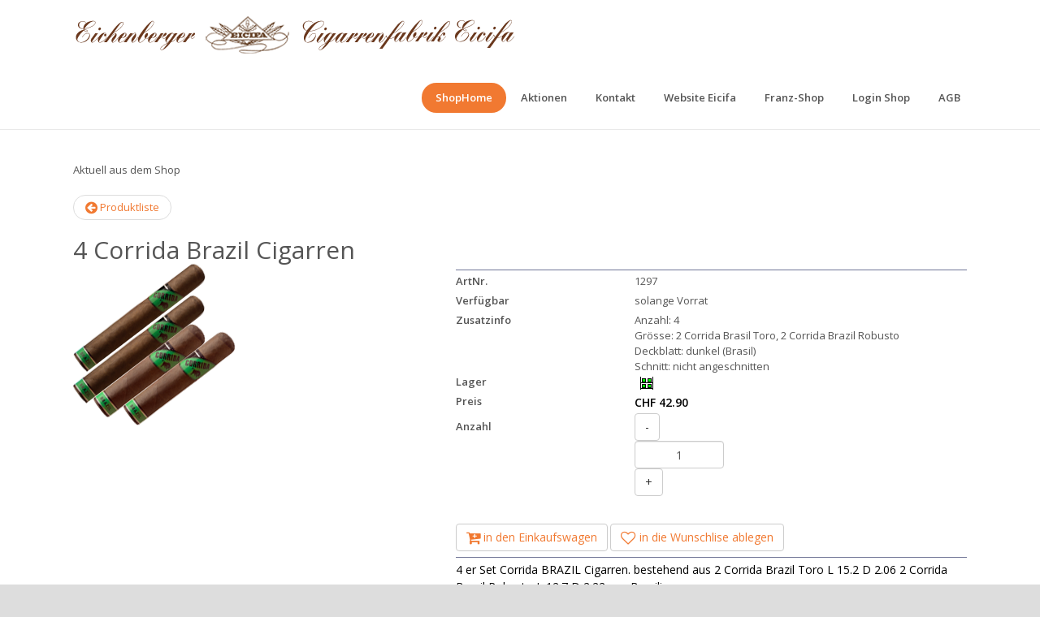

--- FILE ---
content_type: text/html; charset=utf-8
request_url: https://shop.eicifa.ch/shop2/ShopHome/Online-Shop/CategoryID/34122/Level/a/ProductID/79723/catpageindex/2/List/1
body_size: 89085
content:
<!DOCTYPE html>
<html  lang="de-CH">
<head id="Head"><meta content="text/html; charset=UTF-8" http-equiv="Content-Type" />
<meta name="REVISIT-AFTER" content="1 DAYS" />
<meta name="RATING" content="GENERAL" />
<meta name="RESOURCE-TYPE" content="DOCUMENT" />
<meta content="text/javascript" http-equiv="Content-Script-Type" />
<meta content="text/css" http-equiv="Content-Style-Type" />


<script id="mcjs">!function(c,h,i,m,p){m=c.createElement(h),p=c.getElementsByTagName(h)[0],m.async=1,m.src=i,p.parentNode.insertBefore(m,p)}(document,"script","https://chimpstatic.com/mcjs-connected/js/users/21120952307cd887630dda393/f3d85030433aca5ba2c14bddd.js");</script>

<!-- Google tag (gtag.js) -->
<script async src="https://www.googletagmanager.com/gtag/js?id=G-SSMW9CGPL3"></script>
<script>
  window.dataLayer = window.dataLayer || [];
  function gtag(){dataLayer.push(arguments);}
  gtag('js', new Date());

  gtag('config', 'G-SSMW9CGPL3');
</script>
<title>
	4 Corrida Brazil Cigarren | EICIFA Online-Shop > ShopHome > Online Shop
</title><meta id="MetaDescription" name="description" content=" Eicifa Shop  - EICIFA Cigarrenfabrik Eichenberger Menziken
Eicifa Zigarren – Schweizer Zigarrenmanufaktur seit 1872 | Online Shop

" /><meta id="MetaKeywords" name="keywords" content=" Eicifa Shop Online
 Zigarren kaufen, Zigarren Schweiz, Online Zigarren Shop, handgemachte Zigarren, Schweizer Zigarren, Cigarillos kaufen, Stümpli online, Zigarren Probierset, Zigarren Geschenkset, Zigarrenfabrik Schweiz, Eicifa Zigarren, Sumatra Zigarren, Brasil Zigarren, Pfeifen und Zubehör, Zigarren Abo, Zigarren direkt vom Hersteller, Zigarren Manufaktur, Zigarren Tradition, Zigarren Geschenkideen, Duftkerzen Arve, Zigarren für Geniesser, Zigarren Shop Luzern, Zigarren online bestellen, Ziga" /><meta id="MetaRobots" name="robots" content="INDEX, FOLLOW" /><link href="/shop2/DependencyHandler.axd/5070416e064e05a1b6553802c8ad39bd/1644/css" type="text/css" rel="stylesheet"/><link href="https://maxcdn.bootstrapcdn.com/font-awesome/4.7.0/css/font-awesome.min.css" type="text/css" rel="stylesheet"/><link href="/shop2/DependencyHandler.axd/25a9fae074f8d3972e82cb2fa3f32f3e/1644/css" type="text/css" rel="stylesheet"/><script src="/shop2/DependencyHandler.axd/7f479a5f4f5cd6ffb11239e5bde86108/1644/js" type="text/javascript"></script><!--[if IE 8]><link id="IE8Minus" rel="stylesheet" type="text/css" href="/shop2/Portals/_default/skins/star/css/ie8style.css" /><![endif]-->     
        
			    <script type="text/javascript">
			      var _gaq = _gaq || [];
			      _gaq.push(['_setAccount', 'UA-32583674-1']);
			      _gaq.push(['_trackPageview']);
			      
			 
			      (function() {
				    var ga = document.createElement('script'); ga.type = 'text/javascript'; ga.async = true;
				    ga.src = ('https:' == document.location.protocol ? 'https://' : 'http://') + 'stats.g.doubleclick.net/dc.js';
				    var s = document.getElementsByTagName('script')[0]; s.parentNode.insertBefore(ga, s);
			      })();
			    </script>
        
		  <meta name="viewport" content="width=device-width, minimum-scale=1.0, maximum-scale=2.0" /><link href="/shop2/WebResource.axd?d=QKX1AO1vX8dOdQ9PDOLfErIYKjBIikHchjODwsfbaDOwPsBTl1eo7jKJaga0O1M1c6V1PGZu3h-QxcYLtXijICp3veRnqhqKp_f25Q2&amp;t=637702906160000000" type="text/css" rel="stylesheet" class="Telerik_stylesheet" /><link href="/shop2/WebResource.axd?d=pjxJ5gZSfK4P0-HsZGyKtSnTRoX73ebGKJbRb7aBGyqtu1jR1579G7ytStwyq5bP5fX7RxjlmHeluKDOQWWrCEePRgqvP1ZwpM2IV8G1FwVNgkmuoFxurQa7nubq5vABdSwFkw2&amp;t=637702906160000000" type="text/css" rel="stylesheet" class="Telerik_stylesheet" /><link href="/shop2/WebResource.axd?d=abSXP-RgNuDh-JrUtM4dqi8_xMhaBxDy77wdU6PPF_d-m92pGeUo0wDVX-QDywOT-5FfQbTlD2qwMsf8k7GgZDRTASiWMvf6vrIi5jZA9kXubAdx1amXEXabcNk1&amp;t=637702906160000000" type="text/css" rel="stylesheet" class="Telerik_stylesheet" /><link href="/shop2/WebResource.axd?d=urCACUaUZeSy4RG-HhsYsEeUZ4GdGEwMTx4w7FVdmyOHbzWT_vlaFClOpKYg4tmxTanTFXyRlOib9t5sHLjkofw83-GTBbnAcpHAng2&amp;t=637702906160000000" type="text/css" rel="stylesheet" class="Telerik_stylesheet" /><link href="/shop2/WebResource.axd?d=EFjvvw03I-q8XTxUoBlnfRDXW1dssl5oXMI50td1EsYTzULm5cWMCVnQ4Vi_e1qCANKwWxZAPx-hilKkrZFHDnBUMyza-516GvFhf4hi0vSc8RAB0&amp;t=637702906160000000" type="text/css" rel="stylesheet" class="Telerik_stylesheet" /><link href="/shop2/WebResource.axd?d=iRvtG_52nRdNCCjxd0ElOxTBAsfWv2tL3oMVLZNEs1J5DusNEWbI2YuLyiSiimV9rwvHTsjkbv_M1kyxBiFlMPCnPejuu6oNQngbrLg6lc1sD_YlEpsnMTbSqArkamGbyh4O-w2&amp;t=637702906160000000" type="text/css" rel="stylesheet" class="Telerik_stylesheet" /><link href="/shop2/WebResource.axd?d=jATR2aT4MP6ZEbFF4z2pCDwH5nVaWONypujmov0oi0HTW2uJXcHbpzxnm0X5lhCEk5xMzdbvEmXiRhZsoUQwA6o1WkIvT6PRVIXK46nqv667lbTX0&amp;t=637702906160000000" type="text/css" rel="stylesheet" class="Telerik_stylesheet" /><link href="/shop2/WebResource.axd?d=p45Oy1RPohTFkFYuZVWAmsWe1CofknzbWS9njHNvN0ItihAE0mIAmR6q3CBn4fMqke7JcnbibnKejRaoxmlTxLqOLH8W50gmCtuDaosacuRIvDKVTDt8BtsGc2ADn7eJY1Qvgw2&amp;t=637702906160000000" type="text/css" rel="stylesheet" class="Telerik_stylesheet" /><link href="/shop2/WebResource.axd?d=9FBPq6ZMdyZXNBc7fxcVyRgwZ9TDpT3VVdEtj6ry8pyT020r6S211Pj7qxzuvgo_cO-3ZpaZo4vqhZAlpmHdYA_fyluzl-dV51-rTHMLfM5FvCRx0&amp;t=637702906160000000" type="text/css" rel="stylesheet" class="Telerik_stylesheet" /></head>
<body id="Body">

    <form method="post" action="/shop2/ShopHome/Online-Shop/CategoryID/34122/Level/a/ProductID/79723/catpageindex/2/List/1" onsubmit="javascript:return WebForm_OnSubmit();" id="Form" enctype="multipart/form-data">
<div class="aspNetHidden">
<input type="hidden" name="__EVENTTARGET" id="__EVENTTARGET" value="" />
<input type="hidden" name="__EVENTARGUMENT" id="__EVENTARGUMENT" value="" />
<input type="hidden" name="__LASTFOCUS" id="__LASTFOCUS" value="" />
<input type="hidden" name="__VIEWSTATE" id="__VIEWSTATE" value="voD5MnG32jrbEdzsplgfkEtsht8b7oTbT8lKGc4QgLACz7j5omJw0T7tYMNs/SWgwoSG5lB7eKWQzsrkg3BfJyCts48oOgQJkSqBR2rEjbLOgcnrK/lFpbRzsX4fktTF7OIyobo4xfH8IX2eAKWfj/JZCpCpus0TFXTQe3niffMnNGplJL2kGZJEibu1q5g2mDWKv5MT75SHtUtel4z0XsurIAUrrCJS5EpqNPKpIqEbtnrh2qBobQPlPOGab6+NfC92GR874+tKDh5a/soLm8ukNP1eLE6m+66jiyQkNQ1FZ+4eYu23vCSb0o4jbPhvrNqHh+LiIxR652vyTk0JPoGBcGpPsHd6FOOujwRLyq82Zjs3Uf8BcaeXLmXyVxr4/+KEn6hTUOvnomoacjiMu1uqQ0LqSYNLysx+UD/NX6E1FHXSWCf3ghlk4GrdnUDAw7Jxg127S076e0dNLI5D/AVZArhBbyNWYNNKcTyZ36AmO8wROXELlBAyRyOcOoF3RoWpUkxX59yFJRHoonCi8RTpIzn64JPu/0eA/W9DIiFGHzBxmxjhqQc3SY5goYOvhXWlWdwLIlbvfUbWY5xOKdoUu/8eeVMsrk4LtovRqpjZ9OnIyMiXccQQaVhQ96rp+29yPcDqii5eKUADKb4Nxvzw/W2/pYYOc2ZiBsb79n7y7tZJATTneU+8U+Be1XSOKtNOBK+aJdhckreJWCBFLWX0hiIAuhHiPEK7iWij+W/UhLEzK1obFDPN1tcRQdVFIeEvRDy9i8Lz+zockIWovPHwagZ1OulDTQqxMVXVni3+fUJOvxv84R1ALW9CJQEJ2JrN4w9hMRTRlfOx+Laln8dVum3pjDgNF35r3P8NLK/Lz4tZs23waiRcYwLLG5KYle0Xlj/lmZ5BqWFeXJjM3xZnT3/Bg9YsNFq3ZAsTZl/VO9fiyKlX3Ss0ahSi0W7xQiWn8+JizoUWCW+JaJIx7U+GY6DokP6+iSp5EYPUjNP/4vVcLkeC4evbTYZJ230upeNRhVhUfJ8pK3PxvYm8OEYbIgWzAhIuBlU1Ul2gUzHNGJyR+8nz7GhTZIV9ljF2UvTqXZ71hsAX+tCfOnBJSNVDDhSjPsi/mES5x4fDHcMWigXsKNsjaDGhdF5wgaNIUF4YITMA5E1O4c3QnY9Uys5dQmo/7KHVlB6f2RHekyHdlalqydWSbSAiDLidLXK2wDXoxOB8nMCTEqq2C4Xnt644eQVWeuWDwGUACa7Z0BpuU8LCl0ZYK3kJpBP3Y8ZQq+rrg03Fd/[base64]/Jw9aT+2WpOgYeuI2pBRWW2NZtU2OWNz70FIA7BHVzwRApokm1+Oy4sDF6uN/nm3Mzfjz9miLec13ZAd8JhMirI1GnQSBvDmJGtT+7j0ik6e6SXAp1QeWp9Kti3GkGS/1KordPx/5k2VjX2y0ktLyfPZa3iD7IHAvFfmq0SZ5ZnqZL2jLCzQMQSEv2L4rewJdsT08wjhBt8P945sAuRSQkb1YHmu/Ss9aa2gezN3jFxVsR+vmX4dQS4mVpEXQOCDzYkNbSt6DrnYCZ4HBQzi1DZsb3EzpHCv2xNCxyBHBF66x0hDdtk4J9ArooHiYGQKvpG5Go5URxFAsTJ7RyX2L7qexh1wz4uRUgUue/PHK8BvmRybv2/00P50s8WfN4dXhVC8ps7COAtYNAVETygyZigsND1tz6XHcBW4ALA1/Vw27QBEJ9tleT+RIXvOgW0BqPMTcvvDXpIrLBU8m/[base64]/DCaraL0Qui74cq2ZWc/UeiqvOZEvxavtzhJRQVc6U0ZagT3Uz16gYXMSNuhj5C/frNOJBogsrhWfxIeC1/MSXgL6HxHyOO7pA75NiFYMufKudk95rFRIKMNxU6LsXHsxTWNJJ4rgn96XhREfLrbNugOk4lMjXvnDENyn1VDMfSep3LUEgjS3f9zbCfyMWoSQbBh2M6BWLofQq+jkOp9VGBd4kLZydBHNQMHNIR/31GWSQLpzO/rcmT498KDQs0ywwqjXgixxofLaFpDSy8FF2PWgNJbJcgZyn141xE2aoyw8hqaneLDyXFd5+HLB7dxtj3+hTM6PDM/M46XUlfNOw02rh+TYyO9umxMcRhVM3J+SKKT7PIsXNVqAM5DjmrO4yePrIGgkuYyYptWGFz7/5rXot6k65amZBVx6ekrrEwaWZXISQmQf3LqeWac9PsL47dGhkyvHqh345x53mnCzgyTSECPN4Wz0cq4KqWgqbV+EsoGBuAbdNKKBF43R1e22PBbbReSb8lZznquXyUzz5B/IdWb6kPr0yFh0B2d4YZcEThWKr+m5+SUVrFO9oO68YMy5PqBCQRUt3HArpfjvIgeOj3PGke6vJ7Sm+HK4xIIbFctEMRUaLovEHR1rIMxn0c4BJM06P69GIVn/kc6pl5nMT7Ts9DOCp0dD7d4Dlh/iqezwccE91cXYwTkKcJ5do02KkAK6xTID6SM88P9DPBEDvX2ypaTpuHbfWjXd1h/[base64]/xC0lytHvdg4HBviEwx4q4HOsObvs1VS7HyNv0sNKExpnBVd41TB2UXlPUxFraB7askfllNXpCO0iHBohXkEvqJ77/8Vl7eWbxRg6iPXTiCQN0STdexb/xiSQ9Z94zWy28ZjC+wF/vnTzn3wtRmd2e2KVfiFuHaRPfNnGwxYkEri0ZY5tuatIUe3HiOwX60UOnGt1ODntMLIevmCvCgVg+swRBkFbdALsO0GRWD96tAkphTELtkYVaeGiryr9NGcSEWTmaPRYHTPO1EySkWgQ96GnQ++o2E44rhVhDTPWeI4pnJqQg/JKMHUzDcuebzE33UbDt0O1FgNbBxxKy22OcshpxVW7rkYBuFLZJb9I64HTQWrOE7SBcaD9oTCe+1QsmrFmKCj91f5b5Hr/QtcyciSgTrroG0+MHmk0v5VRXR7L36J/EO5bw/0BGW6hVuCEbf376mp32JiLKCSn0WwpZwPoACePymD/9+1+FtPMPIiVrPmBXX2aMzKOpJpRzw9AQ+eATSHirG90E45AW2D6A+8da4VFd+Wg5g378xhldxzFkIkxNgzZHOKi6dTc/G3hc2m2SEeqsqUBYUKr9iqDaqVFBpXN1qHQRZule1+lDbAToOKBdmlZ0BwEucly7VcppaDquMiZ+0cM5gOtqShdO+Vv/NXryJsVwL+FSVAdrVKgnpQBbBs1nxwCqbLV5BI9gKgKXva69D1FaSsGak+E2Gs4zzh8qjyvSbaOYW+cotOSOI45Op4RWrNWu22alNeuamIqwh0k6Mk7nkAQViu0ARvJqQ95y8rmkVRGr+2/Dr/E+C0PBuszW+UJwPg2CHqSevQx9QbCmvzCHCD9aXJTLnFL8IUVQGRzougYfBqPikUknIgM297yNLGYVwQHYkEuHHEHkwZkUEHrRMMR2DtzUcgj0Uyj6HRSRLBZKxG4CEph/9XkmijkoPLJKd8pjU/rwrvMEGG9ACADTQdlbi3VqziYIuZVTkj13OGROJTACNMuHnwhQABUZ9AfhBmJinCwqAeSLW66L3AHaI6G6I/yL8pZn+E2RBIxYstiAWU0CMSzM0kat9B26TLARnG4EMZbHS0yD7aF29k9MLw3OoI4debYRfksqeWRGG9o97ZOa5dyc0kLz6hZG7yBg7GQFg+rx7jQywxImt+xsSuDTGAtDQiSR4fTrGAndCfq9ajXbPMR3Fp3xMTDi13qkR7ZopfvPOxwR/fnMZV8ThU7gtBjPSDdWzfopr+oYv1s8o1JPHLXT8U4a2g3vEhzb4xMkreSJKawosDlxAQvM5HTcPC3u5gCHh+Kg2D/Frgo7NQpCTg5krYXajgFgy/wqQC5o/c28kdO8esxYtrd2RTNzhmNhmNEoFhzeV+9rOi+H3VsMLpMi/2r8+x6y2ma6VLnJmA/oc3FfHBiXs82RKg0MFQImgaFSiVie+vsiiQXTHb1H/JYWyW6CnxaXCjeHKiMhB1x29dGDrX8LNyGPrMLtsnAEQNls7zo9cM93LLlyoYzag4lJNX/XTx59u7kVorTGw7dXw5AZvy5ql2za+UFxzdaYHQoLU/HWLWarIvWPRZPahYR4oCeZWiLAo1gF9YFSxHzk+Fk+34Fr7uLNc1ZGUDYQ5YA2w/RPRiUCy0PlAtZundczb0ULjRnRO+aDeEh6PosxTIDPg2Y5yufXoWAfCyZtVag1Ltl67zYL5+GxARx2XS8ClxLayonOa3t61ot3VUbbiSMQ3hV65CG9s6QEd8elf8Qrxbub7MNr2rxzX2cwyV/niwQKNU//e52MMq7NapxOGgKsMn+AOJMzf90VrNvea4P9f5nWqQlcCYcNchjosgCUcw5mwTRatFq7rOL8tVCAONHdu1jTREyje7+d5gK4SRRtR3SXAD58n+cwYoSsG369Da5S6dKAtjgOIuGDkUk5xA0AhKm1hYXXwnpdn9Hu8ITG2t7ZlF/JH5fjVMXRuiiImvvRyfLbVqbQIviTdVrCfUexPKvpjdr9BD+WyGtF/2hKvgLHND3FXZB9rnzzPG7LZ0dBJqZTChu0f9hAM8dA+ysVNRnZinUVJ9HA1UP2GSViBkaMml/4AS0YL8kHnNDAA5oG9y/9B45oBkeBoDTVAjUTOhPL0WJ/PJFx/h4s2NvLrX/cJcG/F2kUbXx2SZuDNzRBJdgnnciGJGRIj1fAr3/jC5QsiHrZf3tMpWFvzQ7h4m0wHRWS2s9fT42FoZCeQbTIqteFAHu38rxLZWKEIKwI0/5xV7T9cwMJXNjcqO9t3OxKrfOOKs09/EnIqFo1WASkxwm03GaIWlLsAj8/gPkxmN5TDXlcLMlXgU+TQmrAy7LxdEKRqxOOPe7LIgymJlNnNQJuZlw/[base64]/NMj3BqkKHp+METEjIbiZ5cmHrlVDtJV75T9iqjhPfazREB8cNJJITu5B9oXNzZ5Rr6NXKh07JjrLHZxKyzEhRfI/iXmhoxoYfYQDHerkzLbPXcHB5lO3VTtLI7CWeLmcFQIBjrAjljUFZqY/0Ieb2HCkQmf2VRlabIvo3sStXtnFxwWC5J5+AmrNOnY7FDwCa5+RA5RU1UK2x11meWwh0b14pvjdk03NSFECbQHrP+VODdO5l0spZrebqjTCoptnZ4tJcZHUPIECVc8rF9w3X96+ootseTCi2OuNSVqed1yeeIU9AAq7u7LFVv/BU2Lnej7dHq3UZgg6Wb9LhqRI6zAqtxi43vMSpHCiUFZvx/MPnvjjp5hI6IRbZKv3U0jHyRRGRthSffm7kjLX5X6x7NqrV/cDg2NWCEZSt4fGDK616Ze08iEizq23NSPjnen4FJTEXcMdKzETL/S2AX71Nm0RkX2uZVR2UulTkN8NCmpg3OABAGOZY21xMjWVP8toliNq0+nycY07q2PZxoRCMhOEu+IFrat8K2wLuNforhZMCWnNdECPipVajH8qQbChkGClP2m9cKAgMWhIjxhpChPpz6xv3idv+yu5zqM+Gc1wtstK3TYVVgYPMYZDNNy/WCBYt0kzMHzqnyRhilNgev9sAahqUdHfWGJtweMFtLb0g3L+D4ZtcJAsC3K+MWgpvBxYR+veALWej6HhhXdJdIgi82iYhP4nGDXOkzXNeYq6LkUKyHNyl76aZJ4zp6ERuc0g/L1GInsO8rsuiNpcgkGCpqZopkoZaTeFveqKMRWTHQVcFpWljQfA3t1PO2pbbmlrJSK2+SB/2iTygXIeWoYkQRY9Du0slVTnyOQ7R9Oe1T5M5MtJ0o1nmtC8g/YOH3OQvg4gJIS5VHoQpMA1RmTEyYpfF/weOYaooycBOdxHXsujdfeWjJSb2K6IAo1JAicCnrj1X9aYcldrgs3mZNe9jelMGW89kIXAH8M7mCt4/wehiTiLZbqETEk8wvWHv7FmtrfvsQqFlBB03a1Dy5P+y2+DbLHnMHS6b9GJo11wXQwAkeZRLq1xiJdDvaP5O0soQaec1NLAH0030EwRPDlTXa3W/zKrcb/pBTllxkOQOolNsj6B1LvsnJbgt3vEAPWk7A2jjO04C3a5dGg+kEOznPqc4K/mW4+aVJPb9vqoGZtEm+pMbV5bEf3BsYr5XDPMYVbi1XLWuxb//bQjrZAhSw262ePzpsXIvXiZrJoFN+8ijebZwhVL3yWBKXj9HfdZQba0bOtghhH/DLmrrKy32i/eBycDM9+GbXrvATNFYyucgllp1nA8wwJzdszUEo6Hpyn9OuyHRAUPQPBFy8hh0w198dIw1zvusVpVGM6F3vDe0NqRDTA1/mIma9GpdZl2jihPIcgAzGLvk3rfMb1i/5EXxcL+Q8GrRhYCHrZttvrL9Zp2UwXV6N6NiiKWlIytwWPEiGXMtXxpfDFM2nwV89UOom1r3z7GfGA9y+WuxpJosxcMNCUhKoO5i4PWVbtfsHvpRs5YzuCqpUmK2SoPV5j6LIiCUw0XirZalIM0wAnXG3ev9dyeZYP8UPqNp9Rtr2n91PdaXT3u/D2JnO5zbb9gmjJGc9MsoyqbOV6tXIoD1TqBT5g4Rjk/nvuSmBOm+hQmZthEzKcOBCbayD79KDCX7Pkvifq0du2v4epYBCPuNp+4C9aK/y0P6u1Lx0xsbHIHvdlvPm+eRuVg3gdewR2EyXddVEtr+TgPTzyrWoakrrETIsJaRYfcdPZ9OsXkZtqP0DKoW1w6mSwUAJ/wEfNy/KW9Ns4Wf2uQvsg5YM4PeomFBvb+i+oDSkTa0WrJu20QS8VOVVn5+RRSiCcp/uMAG549yeLyq+3HXBD6HEwv/vjhLp1CjvAmC7bp6nbrpGTCC/uoQZHdg05gktVe5MoGQmnM/[base64]/7K6C6Kiro8utUhAFo3Odd1ON9qOhxW4ojJigesEQ6tBqBL+pNqsFAA7Ia5hdwcem/dXxEaafTiPVuuTIFb1YzI15+GgvZNabwx3xq03dsHvj37R7+LpbF/JYMG2qG5M5rifnGSx5qSFzzcMnwP8tzlof7hnwq31fGzCmQ8K98NkFCqKXqsnpBpOJPu1dzH1kk/4pQIUyMKUoAOtL7VTLQ7/2jUrz5x7o7Rbfr3eN4ui2qHVSXj0k4LCI+fHPX68PPAcRMLITcKOBuQ2CUfaopAx3+FL//+Ek8v/ncTNVNGHn7VyKueHB+H/CI0JMJKho7iRne7NQX/R+u+aVFt9uHlDgDyMSsoH7wbEJEaWVjs5fDhMt2A0Qm1gRQvIohLl0MJjKkKcj8ozwMuvQyeJbM6CWkL48bTq+j8OZY4Z029m4FVbCNoj6xuddCaO6aRfV/PcpdG++QzyHxjBDXkccW+8dxk7Wpd2STayMTOMJt57V2aeko1VCPuRxGH2BskZoaaqEyM/YZWSiOHwE+dAB3V+GZpQkxfh1cFXFPIH1KhkdAfO5shvDqC7LrOIS/atTVJz1ws67tTuSEHrTj9kHTGZWLvPYrQF6bkJ18yQLiY/X5AjC4DObUPHQriKU60NpNhGYpmypdg1nAQpksfbfUbwTaxG6ffoh2aIYCBCL8un961b52kIT+IQKvN+dRqjQAtRvELnmvj7BdOp66iVeIHW8mURPmKuZ0KI45g0I+inREsjd5h1TIskh96+l/rdcsv/M5Q9wcfVsb7LPbzzl+yrkXyLst0ZPJJvqKtm2dNQBfjh7SlHNTBxPRMFS5wU3DtLqP/+DbvIrLNZwIMa/xGJiElwj9kvbSMk/NxQhOPyanJSrEmXiurAF3FA/Q9W7WFe2OELU/uZEgln1LnnQtjrKPAxcq5H35JyQqFoH4VvpTE8bvv2LpHv6X5dR+iM++vxjVGP+/zq6SS6jIJnRoC8+33fTnJqg0Tah677DdKcBPcsB6TJWPDImAvSJX8xjg4HkY+Ae7ge/WRLfsh9wN3VEifugNNZ9HCApHqRpalmOltOvd1uIIieaoaoYRr5DxhhTLvlNQhVb57VQy0UyJYvoEZxah3R4KG8IO0ZP6ST/[base64]/t8jfC2kTxYug0eWddYKlnaluIf0kuKqivSh5LX/A0lDXRvHq6OpvotfwSEHBwPL5kE+Cb9jG1jGomDDhtq7Z3CJwAsd5pwOzSuNWQr1XpnEZDSc0QmHU1kCI5mtWS+hrEMbfKqV3C0D90W4HWGF/7g0dBS+WCYq83FM0IDRnpypof2MdepEtuJpYfO8uED2gpaW4sg6y4efUzkb/iZblHNLzp3Av5xpOAINwa//pPIDPgnTbxeuLxH1cngSAjrz+CX2IpXiUdww7wPxqI8elS92yw8oe1LeIxnKthLZi3C84q2euooJe2fBjsDwI+ws2c/[base64]/UyxdxM2ZLAxLfP8rEqwUKteEUKCbWxkpxsq+fCxSDSIlC8ec2Ic3dYsFRcgv/cxZ3ip0hh578u8gXtXVnENbslIXvK6H3bkFnSJJVVfnORu9m2BHD885cgAeF7S6/[base64]/6jJX3fwwBnQ0oeXmVmT9Cfc0ByFF1Hf8UTv9aMfw1abbjQfAsAB70zBn2ZNCBS+W2ENgIC2mIBjE+/yA8fRk5jrLAz3UZ3BNZjrof7FS6Ik88agzLZLaNRkLd26vMrx5C0FLOg7v/lfqoYJ5oeS3jp26+B5zv6A8HHPNdboH/XbcomVYOEbOaB8PRIav++0kcPMi1zMhYtBT9sIj4D/R/j3HGhPOUfU3iPWFGQkCMKTWvdpIALQyY5c5M0Tubss8vUOHlV64caFefVaTwUXotuHoeHNXiE05Cm5c6ewlh7F79eDxKncbtOXLfmddQpjARI4f56ZFM/phZIDpTMmLNUrmIsqutMMV7zIfFoRkSpZusZQcPflG/rOIZ2xM0HrEyVOOhOeevntq/99hYCVgAxNQlW9Bvf77phrhRlf0y8BmjnpTuOtHHxMvp7Qa/pDRwc2U8t3mnHozNKeIYNBYEO+AkUC2+pkTZFBjykOyeVaEudR9337+48F+LaaClUO9t0yyyuP4a+90E8T/GyIZPgCtULn9Pk76CE8mqZr7+EVVUjYvZZZZKrdK/eEF4Rs/4Td7dasEH7XfJ9aNLrlqfG1MhI69F2hOg67o7TElpS399UMKuRmmvmkwp7PdW51R2Ga2f1lB05Tc8/WrdLYdLs9m/SXEF+pLvjFrdPnmTNM3dxT3L5oLIvnjzgnhD79bW6csp1ZZR3cLmVgMk4jYQ3Yn8TKPhfbyhqnQAeHMnDfSyy6HkEKka2YvOdxigy/[base64]/Ik6x0KWxtc5W1JPLnHNhPirRwMjvMUyLxiZLfxKmU9z1YoojxbIZRJ/Qz7z1IKmtNjZce5AYF0Ftkwwy5wNkKe6uV/60h3XAits1/UvFUAdlfAMF/27eq1qQah/+Xn16PvQIQq8xjHULaiepeY3qF+OpGI27qMcHZizG1d+zCFPTFXKBQNBAK6zgNZ+AT5K9lvDRdcjfzNqILI6fhOLx3aQ41wJtSL9jhoMLWW6Wv/7GkLWtMoQ2Z+N88Ds21+SLFKW5vq7ft9UJ4cBMv4oH4Qu/DYIyNCTLZOMLeMUl4CBuHrm91qHIDcMpEVQ7TWc9mz9GKvz8sK4ma96gW4gT9IzRSrc2uKbrbQDSF0qi1DfbYrvigZcnbbyBDzqclF4DjXY0M3PW5OfjO12evcpJVGi4FyNvUQQND9Ip9hp/fVkEI3W6JIG3101KPeaKThHy4BURazemOaV0i4Z9R9rU9Tr15QmmVthTPVZryVBruKnHc2RW/Ny2QD8bBVJPbFfI7pwDhPq7bg+BLztcOhge52YyPYHFrw59cOK2qayd3J/Ia3fSo4M7Kat0F362/+vmtt6RIb5FKqHRO7Ke6oBlG+62iyP5zWRWG57Dr7uV4XpM3Y38J1nfJmo/AZaGWQFOO642VdphlhaPXQluKRGBml7ObNNo7LJXLZE7LuZ/GketN+5mwAkd3jt2iWoFySRihZJftkGgz4hUBbNQh3F1M7WMk/svprzwf04OdEnbgtVZq26DCQMS3h91oqh3tW9G5VuY+aUJ4VEgrU/Kop7y0RNn4MkzIUY17AWv5NHLx0lJ3gh1RkqqaEGdvHpCdLQ3TOmRptdN+KfzkgP38t8+xG4XrCOvb9XCWlNLb+j1V0Y1wIV1E56YBIEiOqX1KjN0lt8VCG5CCb0f03g2FdINbwWLT0kjg2n+C9vdu5pqf1qxLq0SZWvm2oRZ9FqwGLKzda+iCOsNOMcIvr5Xfq/AzoShEkPC3y5hAJeKtWoB2uC9idaEf1QYmq9b+RoRCoWGnwCgsouNu9GZ3K97t2SamEABgs5CVB2sXsuj393B9a5DX/OV+wZyGro+adLnIzdd8bcRBleY4LZu6lRuVhS2aj7obcTa7+035dx49AV7N4G22cVNVjh5zdYr98OeSB2V7CEeWfn6AGsLCEOCg/tsNynHPKVJQa4Kxf4/q0ywf/sCgen24FZYs+TVCR4fpgCtAZP9FzKCr/tWoRPzv8Oal4uan5SYAu52JHVNzidhr+XzL23tJrTGDvYTRN4qBNHEJgGjlqWLDrdht3uhBHsH4O0f/ynAAsVfBJVwRxCGuo/uvgT3LAGz29QC1Pm7ESedKhT/t+Vd6bB1Lc61VnNsfoFVD2YXlxVlUukYs673HvmVxie9ToS5qUlgpWsCtdIdYAxfbwbLz+CJHyWwNCQCoMz62SwFc8pgRPhVvMIvojwbX34Y635w5imkHUy3LNvlPyhESZi4A0+iuH6t7uyCJfCAGtY/Un3Ax4DjoPoFiRsMFI1J3++7S0Kd7oqJOi2O87mVgVWBHia8isbdIzkWDk+8O8Z2tdzR2DwLsJWLSgfqGmP+HEpWNyGJEiEwPr8w1Y7loLwN/nMNpfXNTwe8HLyaVvdojzahiIlCqgDxEo73Naj3G1MTTZLreikMTLK0zkutl7Sjn6YEw5LJF1ZrqEWqcE37gjbuk6OjrK9i+0pXsP72is0E+EeXyyuqeKrXdCK5dvT6xQMKdMRG1UJSl9t2MOtVpbRg2b+z3cfN0afaDWLmz/2TSkA2MZt+Nq8fBieHUsbywxmPy0LnY0Dx2DY3CKleChjBQVWnPUuGixJMpJVDcqH7x7tvYViqgSteRRiyi988sz8jgfpo4SQY/PP9lPhM4we4Qhw88xcE49i9safuCYTGgeqGH83Nx4E23USVy51f7ueZSWeF30UMHOhYJUGz8AHVpBtW4ESfkeGV81e6z19Y51xCYRzTjh2jB4MjV6AW0LZYikjTAh0nu9BWRvMPc7rPXH9M+HUhH//LqMN9Uq1gaFjciXj6SsP+3AKDpBtJ3F+/B/0ngIJlsG2EenKZRMq8Y9JXEZgPo6VrOxzCMlBoDUIHU/c76p+blwy/xF63pC3BKkN8iy6TS4ooFioDm5mcufxEE08O4dWqtS9mpGDDdYOnQcj9SdDqrr4Uc53oCDCxPUSFIPxW/[base64]/WNMcNEtA1w/[base64]/cwtiMRBaJQnY37pDk7yLzwW7WRndGoq0latGequrN7EFyXCasMjEESrPFpBd+uKsJ8pAmk/GyFbkPPFIU8UyDzNpqCfs1DqetttFC7wG+dPeujZAgkfIPVyGSpLeR9wnV+nhy4EcuI1iczuq50kVaieWHuLmTDAosTIUMvl2dDIHUpSur1ZQXVLmQIGXPVskdECnklzRYwE8jQDeHa3L9s5kNPC49aWJjBbvzTFvuB9hIBqlPE0Eq0sKyUU/PhOKuv5T8pqdzkdwFBG6OeKc1prdIM6fGtgNqoTy7thYZwWARckQoT2v2X7om4+buXprm1zuEvjbDjPk972QOT14vmZI5s12sWicQu1xJbQX/BiPHJRMfD3GElNZAMzZ1VoAjUYynwGVDqTEOPV182xIy9W4dl/J7rhN53+V83nY1kFhidOey9iLNGzrPk+czlLD1G26DZIOXjw4uFcNSYIiy6w5tXpkXp6gNfo4KCTjui047LvgeMAHbOhT//E6F2Qj33cF6EcJpVP7OhmxQxyeSpcEFSbE5rsbvP+wAHPfTlgKKL9zDKIHGhmvF9ZQgz6sFOfyiE9zkqixlhQC8KqB/KyLFJjXDYSVh1O3pGlrsuvsa3Ay1twn3c16xQb27vlYn1c+a183kjBWgsG+r4wkI7MZ3cgvbmo1JKzXLRAMlVQXGhOqqEWEXT4tHAIEKsZHjapm/kasVDzWgFFrwOaalbBcHKmToifL0sa9e0vUsWwo6mEPizrJTBctFXtKLFpLGm3f9prSoCnWhaZ8ou76akZ1o/0mW/Y4Cv/+luXcJMG5eZ2OjoFlUe93LnNItUuzoRRl5ltixiKwU95+amNt7jMM+/QMWWGAtJykBkEdtZj6w5Hzut/yiVuxX8g2RLDgqSYsSVsFvcnM7l+xEw53hv3M8a1fY0AKj6rFuT48QVbZR6AEgrcrQ6yB7KA3gy0mAByUHuKXe6tdA5vC52524+Mj4OPrS23SqL0cN23d4NHeK5Uop/1LqkgVXLnF0Znq6brUsn2t9c8GwYRar7k2HdTpl61+7Dn+Ozyib3mKShinm9maHlXDTZDVuH4Dx+HgZPRAwqjdn0MFrTGt5OhdVKO3XdAHV5IP6+gIZ6ST2QakY6wTpaFZTQWoovic2sckjPkZ/s+flsnLDOH3k50EL0oMlwCbOnOI1eO5eDSPh/XxNZ2r0qplLTHn3rYUdEALbuLK5l/SJ3oEK76yS8tFIU7w3MTqTgEEqqsHlW88lDocMAHl8eeZDaRfoEag3GavxknvjhSZnomQ+T3IPumLPpU06KjOicmMjPGJ1kC1IrkfHY6tArh6HSAGN7JBI87ViP8X9v6e0V1JVwo/P8niM/zMgZNFEH2JXwBJsZkf/[base64]/By7YHyFqcbgy1xU+svqDJya/kXMT+OHTtSOsOuW4PlrRCYtHmtgsD7i/uI6qeO3FyhdV1VXkGGU3SGmi9RjFOELjhgzCZfVd4EBAbj/MVozDui2daiuJv9lMVaGLfpkztLTu4NF1qL9tYPdI1cHxH0uPZ3tDVGo4ElH2yBQK9wu8AOhAE1/A7B9XwZubAnouXlpJDENfJTFw7aKSMdYTMKYfcYMarGQO/0MOMwBWKjiA7eRVZ02zMBGuFly2omIFzNHIl8bTfxIWpktHTZIDK142mNkNtbzzRWDtPzCVVikMV+uLpTYfknnM/cidJwVeN+nms/+QkVRcBuQAszZHXM+1Pp/zhO8PUdUl+GhjXnhyZLmaFBkeFE8FaskmSeBom7wJb96//oMA8uIr75fmw8T225f2cBLTrr9kIomHhDEPTSBIGBUOBx/yNIz2Z0DwdPiAvGbaH8FNninW6x/x8rRYmWJPliS1NH6tnQF6RaS0afeoDOXcAZhyfnvuLJXjr0uw0i/1ojaADMx0gMW0p+whPBy+quIpZYw1F5ujc0O8ytSSTZU3K8DUZ6Fbt11426j5WDUNVu9sAQ2Ax0e1A+ooTR3wEqBbTyK5uEjz9Oke8QgWlNROntaWALWPaPTJ4ug/sMFmiSiYZnmsbZ0jVEh+PpDjzJ3vAm0Ej3vsE9guPmWe3lyzwoaZey5KebfoQsf+iQvBbS4qyE4j+kDX3ps54WUVGCQIsfqBpO3fm+JH8lxW6ANdH5jKPiXnpgVYB8AB1rKQ3L2jFdYfpv46/xy2OkNfzcSZHZkUc7dg7WENFrcTFQWM8PyjsvPOV9GBGzzpxDYWl5258WCU034eBJlXUkXzZ/M16+qDR6sfW4n4kIdOtih2QB3iLPldJQ1Y9RfcJRYmkRBeMh3C5wicHy/KUFW8J9djvnuygIVNpLFvOoNVCmIOO0G5Q59vTZ9sKVqrrPqWcpu+72S3oViK3P+GhKG9b165BwRf1jKgx+efBlTddRzvtNhi7yMvArUJBrYo+SqgT7rMNr49EFKZHJ+5iPgqcvXu1UAfdcgHFaMZI4UfzNAetNBncP5v/274/B6RDIkbRe5yW9sE6bk/QQU8YGrIeKqnEm6TtsJ2mTYmzHLtu/irZf1PXYRn+q5JVmQPJjzZszTvfFdTM9bQlUMcaQnUtwbcp+gl4yj4OC1cFfDUg+JD1O4X/OgPsdYh0ascuwdqBQbbCJPn46Es2IBWCHpn0i8fTPgT2GHH7KipF5+j/BemW66T51VsO1p/5t5VjBJOs7zwILJq5DBQj7zogA0MMMekg/jcsKXmKMKsAg60l2NbVi0wataHsOvmn/t/AsikAoPvfnyC0YXO0e17JD+hJrEcrjZc3gTlMpPZR2QdoH+8hxdNstqsfAUet94UsYInVSBi4ih8awrXOY/oDtYTMfVOJ3yYZUhT29XLfx13HJUq9GYBQ8payotGF6co2dSqB6K4Ifwu16gEqYLhlhEvYuqZl9yVgXuwN17s2RAkoJE9QF+krRal5FBE8vz2Jqd0Wdpak2JUGwu3ePfhYimewmBCSGiRh1itG2sXJ5COfV3XoZNFad6/IzOKMqm0S3qYA6ULJTdpdXhVHFxduBvt0AT5+mu8GEzlkFRIeRyVTHATniZpiXX8qOcR93VlJZiUsOHGBQOD2kpiIeb3I+vjdJfbcnJIjH71vWxsvkiUW1oyE4tfCiTz2h05CYjB5P/++zDLTHPgRwinAZLENX9jKgTjJyLJAvUXgL2IqYnXTqNDPISoxBRs1gD/EC4pGlWJGF+CoVcMrFk7RYZHkz4++2cRid640HG2ns7GGFUT4IYWFWZKd6loY7Plv7/Ed3ptV/LYwi5eWAx73nTKYHuhScsg/TuF5rnSmYwIh28vLxGYgL6EB7flJ4K0bk6ArroWlg3o9F8Qos58IaQHRaRrYvU1S1iVHScRPyBWX/TVUU6NjTujtTqcIXKibznyIREuq9pZaEHdVrcjAO9mo1RxVIiM73Kpk5qMhYc8xvSio9vLeDUn7YyArPzgcXc0geBWLyxKN450y71Is4ri3yQAca/J4KYN2+lDQSbiS9zS2emJJi5lijq8SjNmRZ8QYIKXq2MhpDe5bSIAVFcwQn8OWRCaWAHbi0DGOMF2VOi6ilD6jl4XwGYQfgE0a85LGergK8BeQLxDoSu33H3nyOHECSppuZFs4IBvuW296A/D1sjn5HZCv8IE0IJ7YwCZFp3FjSnWHFHT7/[base64]/7YpqIOs/jq7TBmxqgIoH6J3gfnMt9nhvVkLudSwSiohzUUk6CRtkpKPl2SymWkTA4XGn98YyF4cEvbhRt2LI4Ev9JFlcMSSZ21IBVncTbY78cJxS2R5B3JzRcUM8JbxoAgayodMEKOO/pQIv4ha88HFpTS8bz34WHJ1RVWzdkca9iZUr51Vc2V9H7Ozydq2D39NKtcvXuVvZ0CgsVicTEZUPj+DRL1/sEq/vuFRPGHbnnLN24y0Se2nUfPzmc371NNcT3J0WbHyFkIKDuyTH4BVBshe+c3MvPtRFPIb2IET1yhm+w/jtFVG3M3790lagOks2Cz81Oh0a2iWK08CymES5NeP4eUQZPGrHvfbKGG8JAZb//ZYOjXzu2brzltLDtxTJRc+e2WuTRnrutL7vFaEym1eDx+JWoaA4Des1D2vKEYRVcs5vbDtxwrxfK/2INrrFw5vQcvz4qeMsgO6JE7iwgk0Xr7vMfiy/y/zDoRcuggPkEIr8yQZyLnFlvrhSIGants/8Hmi4RlrwQXiiQLLCBjWxCdh8TKxpcUvj1/OelTLGQj2mtXS1lWMr9au+Z5nPEuSDDOmyFyhkvgNhJnAJHJeZ6u9QE1EQUGRmWATxOmV9t1pO8tgusd/ZVkV+2YWVr5HbGg1X1uwhyFvt+UNbCr0fWx8dCYdUvZI81S16vbP6dyA+ssKsCfEoEm3gTdLw4r1C+rjC0CmMfExMXtdw6oe/zJZVpI8IGHu7swO5WfQKFNUeRGXhaFPKPZHZ4bRs+8/Z2OkLi0UC/ysn0fJT7HiQZPUk/H0+I30uEnljhmfsBtV3nTag6474D512Y6YiiqzoDNM8WiD4RNVCbCDw9CHIzgZWT/ZS1Ityn/4epLajwQzaaaRCeYErmfTyr8PlmTW9GjPNiQQRBs6BB+k4TJdrVCu8d3LtUZKEqALuS/Lhlh8E0G7gsPkDhpx+BHmTWNrsrzDlwaB6eDIYoAkSBZR5X0sYoM6Am5QcWUoH36uUzzYsHJxjVqLXjadqBgnPboaZudguqqBXk97IjRqnJGQIJzb4L+24XKZA70NCATquexQSsOSvisXjEjx9xzw3dOb8f5/FcFKUWuhAfIGjDCd2pVFz6S3te1dqgZ2glKK+hbsqlz21UpLyUQEj2tMBbdM8pthKWKblGBQABHzJ7S65Gzfdzr23OBzDCTnwc4SCUrRmz9CPjUInR2kKOaQsIL5TREjJ0fmCSU8zRs/+O/gTXaZEJdGkAVrOOhnMsw+y0ze2Ougt/GZYgpmEYOzs/keotuW0INa5s0mSTJ0aPs4NZ/Wlbez4ExpqkhOmJELC1f8OHo5qpmwLd1XlgTSa6NBQjw7nAVk5IJByv1su5QD7KoDmSwqpeqAV0ILrujN1+cmAmeeGyRrNkhh473nruE1SuaB/IF3qN4WYcARSkK2BxXOG3TbXKGZC27KOAVwoY30kkTUGi9pWBDvHWRFLB4Y1Tg2b1OTz37uLNvf+ygpoJtR5/LCUEA9O++g96XDK/duxJ5JbiGyWZTM95grpp0xbD2wQDfzvGwdzbW8s/Qr6A6vxd607SX4zLxN0MiSNVG4Q3CrnuiIfL/fkwJdBfMUalXKievuEnIWod/FoceAr89t5gcdf4Lkmg7zw/FoDT4NrCKgHYh/t4KwLPxUhle7EA1zfglLkcYtgFAd09hF9y7F3mptOYfTzWEH/KQPNDd+8clZ/chAbCm0VTLWN0M/HXhquvD76GQsa8rc5Y0ulsSshv1SrsLt6xf5rg97VpCn0R7QhxVuaI2t/Ahgii2L6n2hFlQQkG0iBUAodwiU/sZYXSoOFsNgi42FMUj+p2BtoMCVBY1llf87hDFwGEjvD4PeGwyURhIRF/kK0czkbPFXJTKMQJ1BzuRjAfPEtk7Vtb64M2pjj1hRHfPC3GOqAvGw93+qIb81q0fn9DHinWYJlspPiziFDNPbuGivODujeH8BkHlQaE5C7ats397jNpNyAgnKFejGzh60znVL2i23yfk3zNjDkubpNlyuI6TY5ibmPJrW/ftQz5WMhEI9HDumIj9vwPPNTfKvsmE4b+s4e2EzG0zeD7BlJKqocaeHpVYbtyTbgG/Xv8b8nW0aOVYr9shgK9vsK8iKEKUgFuzECmp4nGMnNnwbDfe3F6ygziIeO5NmRfVmnVnI3vjbvYyeZH4u9cxQQTy3N+ICyqFZRDG1vnvtsy9c7P5g5lWbD5ujSkPe/[base64]/8ZDVezqyfuDEtRwGpt0cra+wd2R0/o26bJ1u7GqSXWE9rAfk3BpkL4si5p6zpnLH3e4qlBYlMHngzGYbb5fzHZ0XK5nGr09GTDTvQWOk1uQUSM3buPGr6YsKuiTHavuwYS1RMTtDO5bJsC2K3ZMh46/FF8xorN5wmOE6XfOr4J3tyjn4RRG0pVDD1xUzHGBSJaxTAA1gzEkR4cwrTkJJqpWYbnYE7nnRE3e7y42kTKbq0n1WW5b+H1MGs/4HSN3fe8J7eWuJ0cZEULbwCDx19F6BDo+KTVO8qeKcFIs6tiWWjKM/obX1l6ivwCBLNlOwBIJcBINlIuWsAd7k1kDm9/hbv2Bfq8DSbYii2hqZ9/GcR+VleKkFXMq2B5788/H8xefXl7fWwLx9IU2anlT83aE1f6qS/dfU/EglVVQI9vHt12h8baEZqr8hcqSdtbGeiMeAo3a5uVqs4EGJCzhB3FtVktYu1pnmeIRsULYMolSGOtIWLtMHfevITCqy1wKvm7sktyvTwx5YQMio6yW/xDTZp2gk/ILsv3gaoGGHM2+RZFuLdM6oEHjaPCcz5/Tv2AOVElknDg35tb5dbftCwuud2oGsA/XKZKxOm2VzL/yXI5Wv8fjtTrJfrp1k96jgzlxt8xbd0pL/HfLPpAXv+WFJSqKxKJJA31JVJb7Tm7xquFVtNYKOb7SXcKK8Rlpp+hLvCzUkVnR5t0wg9MD3ksduyWHN56HRZbXwhWWl1u+fg5Qd/iJVJoLiFxZoJkWklkpPpBg/jS+t7fitzagFb8LBTDzk1zL583yg9VeKaMcKxYAqoe99mzl13uFV1yweGS5MWDnl2EB9Pov//+UMCcsamWw9caMsoA8/VquvIU8zOw0lm/geZiNLrHhcL6m584iqpV/a0WGQHfSE9+wyjbRqH1u8X/+bgLJZq/SZzJQfJ5lU4CGzy/0l5EuyEasGwOr17aJsENz8SN1OiYRzAvfp1A/kOSeiTp1ZOuWbHyGUqA+ZOOYjk2j35mSYImJuwD0Qb29/iv9pBhVkcM7bq2tR6GKkNMwpc8Jl/aH+fDUZTQJhHfCmuKRN3RAdyCEUWHVqZ6zI9cIejAFloBGmW/yAnG9il3hx83fxIg2JDvNj+0P0YhSCQU0I4lHLnVmRSN0yLUXiGgsk3OD/78DeB1WyUT6Je2IO2S+E/vOkvOypBykwUeagFuehA4yMhSd7lyJ16AM6UbXo7weDOhm8tLc9ikTGRFF5gzgLL0gMCJmyZaQQ95QmXmUenne8MyE+KbeYPR0+ckYbGNYHT1Z3Ye5fPbOtVdl6I4OBzjR0EQGxp4n3bDKBs1308vFMr/PXytiDKn0P6JhdSpWZnnDDHbSXbS6xbE1os3RTR/KgGKdCUiQvce4PIGMF5faDt1pVM8QGcU+7BUmsS1r0dFt4idLbYhbPDYkuSY8H5selron1gG5kzA76aSglfW90aSKjYGuxvpb3N34sUVCNjIBdLTdCLVH0ziQKSuK1sC677/vuPycxEkksIas8mvaauvZRpB2eM68yN4DyBWi7MRExwYBl7yd8yBb+cuYhOwcsgEKwU6D0p6kR2U5C7o1Fh9hiTRNpMQilN/cLGAJhHX/UH54mTCRzd4SRtqFowGZbOg4L3AQN2sjpDtogvd5sqIjc3VNMDdIp8x4qH4GssAI0qsWJ6KrAYQwnfbV7nZlfXmlCtV4PQvwtKGI+xObrPBAJi16sQhDEA/iqBhnq6pp9d/Nz8Nk7KKOKIqYQd+6b34VnFhF6nORJJT7jBx1N37wvL8Mz40NOdaxgaB5S282SCk5dGFmagfV8O2ZXI87avGO0LNgA4fMhjoBbgpVG0jw7O1vNRs8N4RfCQ5dY/UhPKtnJGy1+Ha1Dz2naOcS29sQ0ItN8p1Tli5RSxaSTF+rq/osO5t/3KLQTRGaxym8GRXYLItnqkSkex2fdXpzscJn4Z6YrVUnjhNjFY3yuLLjXcF+3CrFdQ4cVSTDy1MRb5jVS9r/rMJc46LE/h3FGtx/amqLGc5QakaYnNnB/vW64lcuzKC6Zazf6rBFyssYcN4Drukn/iaPOr3GKzC82+IAYWmYtZdleWzz3yKeUzx2IPE9VJ59X6FMobViYjqxFqbXp1GRWZ/DYQbxK8BX3s8NCQpjgUm6i3PbSDQUcwYp5jGkQQlhtB73jiwBIqYRKInaZN/xEhxs8ojE3ZHzNTo/p1V8WuiVFUp9Topko/7iSjebhsTFTtTvx5Ar87A9GU6jZeyIByrqwgj8vOidJ6WN/+MP7FtmVrZL8m9RYMzaMJYMk4k9eHO8HCTbRuBatVELL7lqFbAk/9oMovRFFLQwvTHTgpgpQ+0RgpWU/ppl/Zgt98jiW5+b9yQuWQgM+lu5Y5KqL+//yfwrdi4NUH7u5Lnmbk6lFe9Lt7m4itRn5o3gAwH5IiYaj0fmosXdNO8L4fXd0u2xmClXOul0TcbbFtNFVz++6II746E7hJ0y7wWk0MhY9Q5csbvtgujx4G5xqQwj/G98X3nQp5L1lElBD7JGGXUWLxElDPM2RL2crSkP7HksWRpuv28d0EuVl6Bc2UuvJyrM6hnRUjmw7+mUgZN+fXkwds0VR4PKyKevL1+GkuMS/wF44a/W32WGns5MGm51PfF6BABY7zb7mR1ei3WfMG40iYotRmWn4/3P2dHkslRf++D2vUfce0bAZDGh+iPl2KSvYDTFtcodIM4/LlK3Sj0Mstd3ghMSeg8AUhzKhs7G39Cg85einl+b6ep1SOc+AcNfr3tKgv4N0vrYNhTW1bbdgY5TEf1CZ4x3J9bxNNJfIxzuWoFE/q7CaZhuAiGQeWDwKaGLAYhdx3JdQUhmiqo1KUkhIfM96+dKhOQUcP6rnRhQpXTLdFUjdR00T/4wxRMZtOdLBWFxNqKQq4o0dPZaWpUcZz8erqEgVFLZEtMPQKjGC1F9DodXtv2WNCt6Y6S9UG94D4RCSA1TM2f06Z2snuUkQ/HPDOur8VzHmMCEvi3Alj+/2ohmtRibJd/B8+zqnbalwFbLWat6DKJdDq/yW0YeG/NCd5tOlaN9d/nR5E1htRsSNDgetv4h02bTZKmTyIBnrWp8pT3UV3jh6zvzncvHQSbyuT+54F1pJZQRElZCe0DKkVb7xO0fiLJWe0+MN/ABg4eAZykKtdstkXSeBI0/xULNVgwGBl3vKgEkO9GKcWOF76PQ1CkB7WM9wYQSnJ/IhCnob3oXDEuKjASxq+XzBp0u7wr+5B11l1i1LBOLR4viRxcXgyTxwZHONF7miItxGEiRz0TYTCB1ZlKlDXfbEymnjhdjmmLJeKdCcHrXueNs6L2zr+xwyoicB7wMDq0BkVlwrDs/[base64]/J1C6PG8neZGSLQ8DT5/qZxfA/[base64]/[base64]/f9TZ86FYAIk/mlVKME+/nxtxGlnPlA0lFZCkDgLTIjnFmpUTMvqk89SbtDy9/ou/v22eQIj/haD7dCyPtOBXHUsWr6WqqdmhN6tBclFa05zJllL5Zj9mfZQMrFSk6xt7qxmaofJsrCjqd21KxbFFIwccnQ4a1qfOTaMPHy913VHTEADCeRCQWDHslB3u5NFgWk5xmnWEAelXSa0VmoBdgDPIu41hGkbvD7N8Htd0TdWtLE8gVl+IUBrOQc9Eq/UN8AXt1dcfTCrZccyouUYQcHmmrNsciO15FrgRcz5siEfBjzzQWx0Z06dvdgvjJDksgZQj09tA7KB1bZHpDmNCC3YMPFm9ElGpD559nvpK1Gm2ZxVWoJHq1loAHN9074D7uKBR8G5XKA8pFUMHfiRFVEuiy1ObIFwY0n/2FvkaqX6vbCrKv1VKZXdekvhYLlC+TpWUbFmeEF6NpATY8bXHy5dckDOY5bdFUpLyoF1J6SJbvrnBImTrlVZyxQ1KrY5DT9ZagahGeXFpjfROH7yHBOA/nLI5bd0QbrbtTorBkjJevPe7snqKZxR6KJLkz7AxvcqUYDXxpHUPcCn6G6nFs6D34jJflrdSLFbLT5uxAo9Aq0OycQJKsQH7BliNoyVJnkEwzOKdxfzi0Ud4dA8SeS0m0vWPkh7VA3H06KURvcfs5QC0tk3/iV8FRoJiJ5n9ZYwomwmli3QtRzfWWOKZcGyI7HrwWm+aA90OEoEx5CY6djKkwgCP7pYpqFMr4KnKQphZ3jVu2riKP7Nv/aM+gEdTrVJtyj5FfDjOInVym3SMC4JX+d+2drNFgfHrw5sztpNIQZDlGh0t6fNxQwiHVehtXtboT99NQfecBBkdaX2JoG0o3dYdrGITKp+YMpnKgNYaJ/9RmdxY3D4ppjGr59QpMKo732nhQpk36tWlyKIf5UXkXvkYS++LkGjUHUBiTeF27ncm5yeLXjToWOuCO7slTVEmyzanzvRpJk6yMKZm3/P1nfDAwgiKLkeplZGDRG5q3lgDj11Fl3Gvl5KudMq9m+PYPWqgw98tlddNw+C9Hado6njMIrFG+8bvRMtzKFNWfYydkcT3ulr2oZN16ES1bTh4Iyv7RxUNxMymIEGXfHyGb4/A2oXHim7fgZlLU1+GzEOOKLpSrFilzsmYjIuIvGkCN3Pbi8uViD1CS1JPxPYJHmjvfxNgTK8KC7nCDYdIJiBJDoO5qCo2Ckz5HTFumyOGCfXZ5x3TTaJ2ZW9/uEwryfrl54lPOBBJ/YNFZv9gDXrpnGWMF40Fz+35qDS7/bXZu07Sa2YHoiYVyV1hzFGM4I+qepI0PEcfs8EDvn4pQkbtHJk4jiEEEwMFfzYpRzQlUobHin15nEQVg3z4ZAVPHVSr60fHTjjwOQ+xMmiVsQOmUHCm8PQMxs0h96bq4hqIpXd5GvbTVzimGRy87RFI5Ikcd965rc90Sw8VHeeZ+uT6PS/c63YZYCPs7kHoAeomp1J2viOsswEheyuiHbsOXpVIMWs1oSwvi+M4TBtTEuClogLMXU9CiFJ2yAL1HjMGbu/tDjnBt25T2OeYI9N7dbqmd+811lLWGsog/Go+YawVyimRF8754jO7tXU3AAR0IEoCMABy5PYk0Hlz0XdX0Hk4A3cHyvE2EXfy88w5cOQz6cHyOwVkYqSW9LHexaCz/mnci+pio4Giym2Z/tM77hKLUtb8DuVs5CqVTDpkQrFxCQimF+Ean4J/G+3VNOPQ+tCqchrA9rMZXDqoaMzQerYopxNigQK0wBq28JgCJk8319I6S683qZ4P8kT1v1dfKyUN84058pjzCygc+jxAMxbdB2RWkgHdopLMUwq9MF7sQk8DF/K/FD6SW6yFs6M51QiKT1h5qkKHEAKXRwxcVQJ4Cn+6R0a0KwqntgkTSjYSSrHRsL6PvdyqGfeos7wcPMatHAz8Nwg66dQi2vjJiBQAuhlCn5v8XQmgUtoJIrQy2l5oRRxBwTqa5IvKqTt2/9y5ZUpDZjuUxKLk0MsV/[base64]/PA8wpaswspiKJ61S/qfhxQ+qFhkujAxoq/682wzL24MGcR1avoN8GpYNuLTsYDCcIFr3gEViaGuCjq+1TTWojLn7aFOEkEmf1EVE7e9o0HNxxIQ6Xi0VxE1Cf8TY+6oFPOfhqgEAp+iG32watXeJqFg8gu965TlKl3Cd5gVd9FlKONbuB28vIT35UldMnHNmbXnPZ/CXNjTJFAAFgmykQDHWa/ZEalRZ5TG1GIV3rZ07rpinnb1bx7Ayrx/iBOzDAjCMVStMkoXgpMaR5K5BZvC5Cw/6xZaOHRGpNbZP5Ohp1HHU8fjAeEIILXweomZAzBEqfNp109MLPu3PnoMjEjYU19w04mC6iR6DV7ejNzA8qr1ojMihmtAczu6uAttoz1kBw568qPEdtCuVOrGAVsfRZ90saIIxt/[base64]/kDIgp5Vccsvb4WCN6sRtIb+MSZ2OLldZgm/x40r4n0vj8mHLXcfZSKEI7HqoX7txdIYgkSI//g1ebbHCcRsKOtFWDRTVbRHstB4EROR1gq3OuoS+kaiD4h7eN9b6P2yMjsV4T2xa6vDRbOJXhHbZVI0OxFq/gPfw+IX1+BIi0hkHLFrcHQbAXVN8TrrkvV/DqrN5Kbxw5axqfipEfBf4a6aV8YB/MRlJINWvgSe6F3POUzNJIR5bnnVTn04fcGkoBvjsJmAtg2A0pdr+0tAcSobMSq0i1yAn5aS3zSG0MZxJA21iC2vl9K4Aa1Oc5iVb+5LcayVlMAacSBebzLd5U8fRdt05A8AvE/QLFRTq5/sMAk8GPE4EhNGeEnT8QekCIMmkkM14itf4YV46vALyTOlf4EwZ00DF04ZaRaEGqDSH7KP4xTUW/t/v6F5FtSCq0qyE75Dqw01oMsUmjHiKJyPK97qPfDVisa5luvCbd82tV2fH1mFcOTJw1IbdWp8aRVMCUrt5I78mmUu3jAyv6GJRTJKhjFsu9TxUmKNsWVVVpeo0FxDBQrMMIOhdt+bNuNjt3tJk9J2mqVbGh4RwJaE0wDsKc6SAPxy39mV/UDPjtdRDBe0Jt5c1gl9PQ6zP0sif13Dz7n4YtC54EF+/bXCtmBFdyjpYdsewK3ZtpfR97mf8hNoVIhMSZkyRJWMkTxA+S+tfx9tvg0GQy8XSPs7NSqvWuPv3gNCWAdcN9u3RXwfI5+hmBl3iGRjgq4wH/7RKctIbdPUnZNDHfzeKXUr6q+wGTvcPjEjnn+sLuTg+TTHnt3Y/qwyQX2+96jzRuvhjNok8I/b6RzkAPqETcD0KgDgiDTwzvaRa5oGBJ0U1aab3vMstnHFrYCgYVTryn744Xur/P8ImErYAS6CaDG1gDxaJilxxzFPAoNRAL5q+62zw6vque+l1NrcY/yOQ4/3Frur0tM1ddRvqM+ZYXg9pRz17LPu0gU2eIGlaZ/v5KXDy5jgFjOcdJNn2clPp244bSFHPcK4BxOiYtu1vsnmTZlPTt3s2ApXhGCeDBiP1ddhiAgI3NY2oxZkyYOAtp+mMQq7ymMjb5wKGqioF8gX9znfGz8L7tICEKbcsnjeNGnXhyJRESZ1sSypkM407YyMD3hhSHeS6xn9Y+ucA11b+Dimj5/Mv86FTrUDpy605nCYbtVeZVt/B76rCeJTikfdPePbjGIP4c/[base64]/xhtBE/+2uHCQfHNlluiA9HsyqXTIZFmdI+Oym7pOC/IrepOI+DE5mGF+HhCoNnyRkZqX/Gfjz6LxpSsAW6ig11Vvu1wD1RbkjW8A7tp6FLAMLN4D+r8/yX65BTZtKZfeq+pEKyBGtWh3H1M0Yma4XczcvhuN0qqL259iYPdDpJIECoUvKKaGVAQP2/CJN8otzxVwh9P60uFBuQBUV2K7WIgx46lWwSyisG0lIakVXumcVZivG3Mww9oejR4B+n1HO95NhGfLa/mnALSDWbZZ+KkzULDWxreEmnvHqflPwW2gTK2D3dq6urgvWjhXqb40EaS657b/XXVQlhya0Ephc4j8nRXL5vikt3VA0m81hkna7zSDpXldFrVx+6UT2shcCXfbeeYLYhrAlmz2iQfxexIlHCnO5Bv17DYB1bctH7X3TTXHpu+T19+1ND/7p+I7usnuZUMLIe1DnvIW2aN8nRqVBcM+sSWogI0MISCXvYyyO1heDi3U7CBGgpmg8jIwrhJGaKslMPDiifmF0v883tLOXrOfDtpwY0duNQgf/VHP79Mc45XBfME6STiTCbWVnkWkYJACvEJe7hmx6TVVWMdkvhY+M3jjxyGlUWc1K1bmVin9k2Hz9/vBQoedxL4mkLKvvflTfqa6WMc7WH4e2/xmWthFbl8jA/rFPxrTIDY4RwUlrvnXh66BbJnY7veh+zqasOMFZhFGiddzoa5jsrfCq5xLQ01zRJ6rMpDl6YC1YpX4a2rptBopYXWieIkdao9tn4pPb6o5EWnr/p/DI0kYHzooQXZPhfX9RWKrdEQttb+VufckFS/QY5xcm/2R2chJ2wF/v7+Zwwcza77NP1FDCuUC10EChZbHfxWdgAl4SRvqsQg6t5fSWzJdfz5EjRZG8NS3NcQN6zPWXML+YEWECJKj9AxZpqytvikg2QTk+2llngwXgVJYq3xjtqDG1/7rgIxpFPiLGlsQT5sIhE1konL/q6dCZJYYkhyfRa0HzhIYGZiEZH20OZrfYJXDKlUpZZXNacCTWAQWrWMUCZsYM3yEK8/jF7z4p1J/a9SMUo4Q+oYJjvRlDsnJw12mvOuP1Mv3y2wdHUjky/ObhGQqeRnLLkrCSzoO9X5wLrIkXoFcVlyOo15Zeftz3Z050z+KuS7QX9qAd10k50Gle1dLwUWMNEUsUJpk6x8+6z0thmACqNrlEq3Rd/xLmNWuUTPQ3Z5lxSWgFz0zR63NZYBTNvuqS7t+r8383fOA0c9lsE6DMYLYmXhLBL1k3JW5y6KeBUwrmuNKbXpN3oO9zIcmZfbyVE8OKST1YEKs/VcuJCcdxhVXdS2gRN+4ZlPbhOWS3zRiWCD5ZvggyopAjw4ay4wIDc5qMyNKE1rGQ+8uWpBBKPFy3tV9XBwNH4Dc+PcGaGfv4X75c+/E6xWOXq8QmQJ+zGD+lU/9hF6csSZ/62jOOvfpNtncynYK6GzFvWHK12QWJ8P2/5s916MiLGOgdJLsAfNINQLDOPqfVCqYq4Pxmlt9TP9SIrw7qPzCUSkx+2EDQuW4tsKnNeDVuTq07Jcmrj71jr7QOWCjbMs0pE6JUH1tx7+oNNWQWKyVuOiB+cWQFd35R/lJf1u5GPYcWT/22Arpjj7pJyKlWeCaCvJKLMozU/a95asxi/Y4cstdUTPYAAcHWusniZP4afZqlVPm7/yKHvCu6u5JGYDilnojUhWLsTsFnscBnsn0SkoQULIOEFJb1CrELMILwtLeNi5MmYd/IbR1lbRRLsihfs/cPwbS6x5dX1oeHNXz4wglqymqVuQeK2ophIKT5/ZVz73Cal565GMv7YRRnkpDgnQIhuSOH5ktruEA0/93YGS2qYVMPNkHaee+uBjcX9N+E80qehfoKmUcz3xvsgDAlcNz0POzKDlppSWnkZaMwpgAfWSMIfPcfWqy2hub/xhQ0gbyopb8O7Kv2nB8SDX0vFCcaKeRyvMYC9fQFFhaV1XN2Dv1h9+6DWKIRCLJOWLiZ655BL9mlMuIFlLIJUVzoRCXtfVVCgeVXuXgR3LUEGUZRXaKoyOrPzeD3kUZ4eJFmhcQBrjaIWGO/0nvuHrTLBBxI2b7dyTdN8eZGQxGjMrpkDusSfLqMNXahalAacDChHlnfBk8GPy0BURlPDwfCaGZsjdnmaj3iG+sOSCaajJ9lhK50Q6zqcCu/+uXO9I+VKLArI8xEDPwjnO77z9vDto4PlIRmV99CpHaY69hE9Z5A4Ugl2RiSrnw+XaLQ14KoqN3Ny4HMsrYdFym3F2d3o68KRCK6dKByM3TUA1t52trDJh1xc+gU5myYJQV17Gv2//LFxRXxKKyUJ/z7EYF8r0kBShYkpxeBv32i1ZD/QjyyGPu9mbsnClUAuiqMcQzVzIOmpJdYMYRXvn3DrtdiNTpGISqCq58c58zeQz9zgxB0F+2WPuSoYbMenmnERz1OSprzIRBTj0CjwmvK7DEY7VrdevuPmQyzZQgpKU15RtzRNoGKbNLUuUhs/CzL734L/Nj7sbLWNkrO2VzBUzfzeyZi72L4xsCA5NqFKyXtAMaw+VupkKc5uhn+9fM5RRBXamAQLiCfvmWGv4KKXQz8Dw8/ET7dsDHuukvft3QdUzkLYADHY+Ml+5uNfxZ1yjo/d4mAsCi/W8d3db0huHJuPM57QUcwzPsC1kPxFediglW4iAxuHCYQidmqTioyesHX4mthv3yZYG84dM8m+DKMJavw1BZu/0ULHL318fjMXsCa2r9AQoGcUqGwC9Bm8Vl+rSKWTOEDm+r7CHJqhRleJPvpNqjZK2//[base64]/V53KAK9mhSeQNCsVq2l3yDBq7UKrW4nzDpYjkQLUYhkSuMiIgkXW6/daJS2CjgS5dZ3QSmL80lT2F9JmF/I8Mj/1hQz/Tf6pHmpL7mugrCWOlmaZ0Ihjrmd950ivixTRGisLXHSLL3nAoJjfv+pzfNvAbn/igwhGIT2rFkaXKC5MZEqfenbl1F6IUqmrFgNdrg6QQrzPEIiZrHzf269mXdgla+m3cxHjhaGx9Wc2sdS4asztzRJgmmlXgAMckp1w1QOp81GVODs3tiEMz2s7BPuRBUsGKewIkbloJVEQ14ll1h40hrk4IKuX4sBC0C3KB+jGoW76MF5gzJZsOCWsK9YWwF4h/M1duD3ln/ZHkirl3DezX/S/0nAN7Sni3EhQ7rcMDT5gOa6b3Q7c5AecH+8sxARJtsc48+7mHI6rVh3vTa+TJ3hc0l13FUvKbVhJAn/spPsJ15r6RiiBrct2SiqVc+/W5j2OUXk6avN7f62Fry5bg3PChSSZIMQ9X837yhynx4vyQyBDUVOOosz5P4/2ztZC91vf/3+yH269XXdMNb2rq8gEYNNcqmf9iqZaqmdIt9Grtc1vu1yhF4HrkOmqyKABvugg5uUoH0DZqH5gL4HrfrKUqKRA6Dd+1TScEGZKKIXjm8e7u4299qNk4uFlZe6IbBETpgkIUxxaXC69X3c0WgnEs3lyA4PoPA8Q6k92/X//GTo4rfM1a6VI35JiWsbH4LfFPgOB9vZBabrGXWZiH/nKS9yW/CsECjAbYhXhBZc98w0wPlmiDH7hE3dU5fKMI7rTIUuK1CSvD1+xp+rvKxmtZKraIVf4s2v/I/STnf3BkVgzwKZbQcsK0cUWl6t0BfOGTiV8Hfsem2pQGz43d8bG39j7cHsdoj4PKR6qnLOD2RrRwuIOn6cO9Vji+yJcBGbVx/JeiORYp1PPT0gcJTS0gFyL5Q3S+9bDkiDRa2ui0CFoQk1iVng68BGjUeK5aU+UTUykWHT3Ng3uL1zNas5gFNBrj+wVvf3Q2lTEVLWrz2WVQKpBTFavgIn/vt2Mr7k9Uespd3AKGO8WpEa7F383CQkzl6iuY49oesNNjB5OAyQ1YZH8LO5pF9g9T00u6BnJubVsDj55qsQFHbPS0ob1ER8wy9BFmNNIYcwh04L+Qhk9ZeF3kWkBvPsnBYqcUh9sxIoq2kQMGoAO/jdvABSBs7zCuF2Ej+1WD+FRcrp9eszIei1qRgWrDNk53tuR4oKG/Xmh4VRbimPvGa7OqNzoRmNNJdLRN/SeYAiz1D0clsUnxMkOh2+Y7x58SV6ftPOUFHUzMr5vQY/kRfvzE7Q1dBei34biA3V4vdAc7ZF3Bb4HWFX2E63ixKqHNemEyVLyA+9Z4iUW7WLdvlAfcEkMtU4L29JVbtXiFJcbyHCbeaeCvudD1Rykmgid4r/ERNhuJnF/3Q1+wbCFl5jd3+P19KoGVcYE1oeTeTRVpKQavY9Wdx5dSv5zn9H/PMN6qpbVJl1dtjYrMwxqBaEnlstyJJrzDxA5VTJ0HLUT4VhVNPoCU+aS/mXt16cF9KJODXGbtS/23jzyQrSDTloENtch1Jxxdd42zEKormsU8sabAvWQQlwU351MXIbpe9QqMw5f8INrkptk1sCrXdJ/BJe2kgu0TPO7Pz3RrK11PPHbp2gIHGNFdp4R93VvTqNIzkqnPJrjGBjcR20AiQwLynw9ih2hY4fWcerJDL03T2iCqMvXSLgAlUjBs6p+OFNlLEo+2kRUr3CDLXUg3sZbetSg4x8fwYuaur9vo6cEJS8SgFxb/[base64]/dQ7sj9rjJZtU3TKSYnnkmFpzb/YXX1CRd5qd8/J7ehT851RIvL2uyrWwyA3f0vZCozq8FgnT1xHn0DxKQRbX5CVtFDtrn6bznf9ShYTRTRlj5VQfzTUjR6+e1YGYXQZEErJ5doUM1Hji3+gWVBxRwhRKbpAaxWT13BCiGboof6xWpewUlk0iOiRZixH8vt8y+JDLuX4vGCi7JdaMGs+0PTaev7mnQCxjmLsj9/rpDkPAXaHwPTUyRoNNZKWdj8U3mPOnsktYW4h+Nyu0OB93xhHJwX7KX+VFiJs4Xnzo8lfSdZGiCqzJ2uGqepQ0+zwB8NA7ReyvrCjbVX506SyytOmqpPK43x2zqU0WD9s5XsLJVzPQ5oKvz3+LTYvAClW2v+gM6hMO3Wt6HnbYDE65WJRRjeNd+9hJvPta7yRHHBc/Xaufpi2TTccp5LHDTP6HrBja846DDw9LvwccFEfrPuUAh+xp7tCOHnTuwU+mNDK3HZS0rU0llPF4nMLpnvs29IWB+aYAOIKfMC2vWFYMTLHzVteB5IFXgi3UqFB3XWD1ciu98DiGstCVnIswYGfUXGrldmsbBPX7wJsn72OvwB5jwoz8XN16RlMF+/PHKQLCKvdeMHW76J9fTDgjwjUhwekwGE3v47BJnXhFT1/qQR5iXQFDA3RPdOAC0Oy9E/IYGR+S0deV9r81F9Q7wuHoXDyqKTt5RZQEt0Oje6bXP3KzNp24LFGJ4X02WNzCNudZjYh5w9NhqIQk3MMQlStjO63Irj8PHRuMZoEYspSbd7M/FVH5bA0XJ8ozyhqZIlEGuLk01+griIXYfssdKK3gsszFz1Rcw/JZqUMffsKhTcc70n0yNs7H0oZVm8YJjvYz6Sx6Y8hGjo0QcJ9OX288ZPMQs5d5qgWVoQQskmTxR/PVIBldFhVirpvcefxRFJZd2VoGTiYGdc837WvhWuU6369BIKUeofqYOxjPVgV0Xy8LPayPdrZfLX9SRhhyKK8GOqH1ph49wd9rkvPFfcJwfIxmMvjOi/eGzdT0zumpyLK40NoQLnKa1U7PRd6Im71wcqAh4t/8zW9G8rECKXSzJ0eHMRGT3Sjg8Mujbd5dCtXf/RJQ9vWGCE7UKA0RpATrfsLj5X/xAp9sVxMsKWE3x6EVba1zwCM8XmM/Avjgz3w1DS/hrbgBDSRs5pmPRT56ZT39tUPWq+I7vUh6mTo93GfA3GF4djeBbpidw1dxGRQVugcah+MI6FW8Ui/Ivw8dL4k6hzAGbBQ3wjZi+4YUT0q3LsRKvPpDyPl2ByC5H6SBZiOrYcCnAeq9wayE5I+BctSmPejRXDtiJsYJGjqVp3bXxKPkUxA5zCx1eKMq4RObsOJQksTTJrx9t9QoHL2fMNjEOoJRUHnQr1QZr2m8FeTmzY7OKw5tuXwWppIgpao6ll+2ZTTgqSr/fl8yvRTy8LSBLwF5sZtWGsEJ4ZQHMCtXsyj6MdmECOSHO23+zvBxbChIn/5P+YKM7qtOCwk0k5wU53zMnyM4ekhUncQBG/VFNftXR5cISqJyJAy7YQ+fRUyvMgIc7tbflStabGOdof1DNKhzIOLeOa/74rcdYh6ICSevAjxW4+iJNAWyNQQqWTH3fymaPS+3yJzt7HLRzi+JR1i+gMOVOhUYzvNTQiINb7OoeWfjJLZwHu8Z+iaSpZOvlpoasBByMh0FtUiB1KSlSludUlMslk1yf/OfsJkQy5Q8Od2/AronTuYfvTOOzO1CDygW8LeYbnwYbq3BYNKZLJvgOb778x8W3eQj2zQYeEOo86MRCR8RxSI0YL7PmPgIoPYXepptoHVFJ8lIg==" />
</div>

<script type="text/javascript">
//<![CDATA[
var theForm = document.forms['Form'];
if (!theForm) {
    theForm = document.Form;
}
function __doPostBack(eventTarget, eventArgument) {
    if (!theForm.onsubmit || (theForm.onsubmit() != false)) {
        theForm.__EVENTTARGET.value = eventTarget;
        theForm.__EVENTARGUMENT.value = eventArgument;
        theForm.submit();
    }
}
//]]>
</script>


<script src="/shop2/WebResource.axd?d=pynGkmcFUV1s0p7effBB9FuETnT4vw5zzhMCdz-mT3Xx1YDHFAfgpxnSqRE1&amp;t=638901613900000000" type="text/javascript"></script>


<script src="/shop2/ScriptResource.axd?d=nv7asgRUU0v1yiQAdGchZyhF_DdiANRi8rtDPCtbqoSL5Mrf4g9J7xqUywvcXeR4ObwWIeNFpXqhrBDu6phcAIV7_z3k2qcuC3mVMxUV5lUEUZ6hBcYdy0extuc1&amp;t=7f7f23e2" type="text/javascript"></script>
<script type="text/javascript">
//<![CDATA[
var __cultureInfo = {"name":"de-CH","numberFormat":{"CurrencyDecimalDigits":2,"CurrencyDecimalSeparator":".","IsReadOnly":false,"CurrencyGroupSizes":[3],"NumberGroupSizes":[3],"PercentGroupSizes":[3],"CurrencyGroupSeparator":"\u0027","CurrencySymbol":"CHF","NaNSymbol":"NaN","CurrencyNegativePattern":1,"NumberNegativePattern":1,"PercentPositivePattern":1,"PercentNegativePattern":1,"NegativeInfinitySymbol":"-∞","NegativeSign":"-","NumberDecimalDigits":2,"NumberDecimalSeparator":".","NumberGroupSeparator":" ","CurrencyPositivePattern":2,"PositiveInfinitySymbol":"∞","PositiveSign":"+","PercentDecimalDigits":2,"PercentDecimalSeparator":".","PercentGroupSeparator":" ","PercentSymbol":"%","PerMilleSymbol":"‰","NativeDigits":["0","1","2","3","4","5","6","7","8","9"],"DigitSubstitution":1},"dateTimeFormat":{"AMDesignator":"","Calendar":{"MinSupportedDateTime":"\/Date(-62135596800000)\/","MaxSupportedDateTime":"\/Date(253402297199999)\/","AlgorithmType":1,"CalendarType":1,"Eras":[1],"TwoDigitYearMax":2029,"IsReadOnly":false},"DateSeparator":".","FirstDayOfWeek":1,"CalendarWeekRule":2,"FullDateTimePattern":"dddd, d. MMMM yyyy HH:mm:ss","LongDatePattern":"dddd, d. MMMM yyyy","LongTimePattern":"HH:mm:ss","MonthDayPattern":"d. MMMM","PMDesignator":"","RFC1123Pattern":"ddd, dd MMM yyyy HH\u0027:\u0027mm\u0027:\u0027ss \u0027GMT\u0027","ShortDatePattern":"dd.MM.yyyy","ShortTimePattern":"HH:mm","SortableDateTimePattern":"yyyy\u0027-\u0027MM\u0027-\u0027dd\u0027T\u0027HH\u0027:\u0027mm\u0027:\u0027ss","TimeSeparator":":","UniversalSortableDateTimePattern":"yyyy\u0027-\u0027MM\u0027-\u0027dd HH\u0027:\u0027mm\u0027:\u0027ss\u0027Z\u0027","YearMonthPattern":"MMMM yyyy","AbbreviatedDayNames":["So.","Mo.","Di.","Mi.","Do.","Fr.","Sa."],"ShortestDayNames":["So","Mo","Di","Mi","Do","Fr","Sa"],"DayNames":["Sonntag","Montag","Dienstag","Mittwoch","Donnerstag","Freitag","Samstag"],"AbbreviatedMonthNames":["Jan","Feb","Mär","Apr","Mai","Jun","Jul","Aug","Sep","Okt","Nov","Dez",""],"MonthNames":["Januar","Februar","März","April","Mai","Juni","Juli","August","September","Oktober","November","Dezember",""],"IsReadOnly":false,"NativeCalendarName":"Gregorianischer Kalender","AbbreviatedMonthGenitiveNames":["Jan.","Feb.","März","Apr.","Mai","Juni","Juli","Aug.","Sep.","Okt.","Nov.","Dez.",""],"MonthGenitiveNames":["Januar","Februar","März","April","Mai","Juni","Juli","August","September","Oktober","November","Dezember",""]},"eras":[1,"n. Chr.",null,0]};//]]>
</script>

<script src="/shop2/ScriptResource.axd?d=NJmAwtEo3Iq9nARnOI8j9H9H3mk8AOMrnN-FK7r8h3zvhVbyTOhYVIeeWSqEbK0_b28P3xerUBXkMbOCFS2SShsd4WouOa6JV1nFC2d1YA661sv7ATx4QV6pPiMGzxL6hdkvbw2&amp;t=5c0e0825" type="text/javascript"></script>
<script src="/shop2/ScriptResource.axd?d=dwY9oWetJoJKA1-XbZYM0wlZ9NsVb3l_y_-VPQaJQJ3rO2FWFE8gOUcJPfielCq3eVW24winsVAIrdRMs6fE95Zlkm1SqcMz8DQIDJr_4pRrfWGH4mgjim-pFGBfg9pQcATyTzKqhLkzE7Lg0&amp;t=5c0e0825" type="text/javascript"></script>
<script src="/shop2/ScriptResource.axd?d=TDVjdgRbdvNmuh8ddZfua6orVgzgZ4tcPwid52-okfeTMT3jsSA4IL55i35CsUK8XCUJHOfRgET0eMqgRrCE-1RnkcLSdQcIAYoUbg2&amp;t=4036ae9" type="text/javascript"></script>
<script src="/shop2/ScriptResource.axd?d=mbGZm65DzNDwd8ijHpOzAXLbVzAKWKxVfXv6IFb0geviAKBz0kNjHKkdYV1Cwo-wCxhLKjVDZh1Ri1RRaR0QAnwycNGbEtJxS1tWgUoNErVKZC0V0&amp;t=4036ae9" type="text/javascript"></script>
<script src="/shop2/ScriptResource.axd?d=cmIcXiVJ__emtVOZ9Ain8TRlYVsZPMhRKdHHoilbWNgU-3jjgJjYQtVU1nMa3WMaDJoa9hgC2VpOQwM387ZPX0ywMEUsw_vxgNvrnpVZTdD_fjxn0&amp;t=4036ae9" type="text/javascript"></script>
<script src="/shop2/ScriptResource.axd?d=GUyLPMOEFhead3jA88rFQ9i5vRL0fQsRHmOYGt94yCD59JtuCAmoNMvZ13bjTMdRDDWhEti1NiQKf232YcPJJpHYwvDIPW1ieBo1Z4RoNnEVJBAKXpxxEQBCKt9ECujUR_mhgw2&amp;t=4036ae9" type="text/javascript"></script>
<script src="/shop2/ScriptResource.axd?d=A22-SyJgKhJFX6jwTyHJJyAZRT_UgUFXa4NAi0D-fA4vLl1412smySDu6lvfT6esnufFqfVxsYoihgPaEk3fkWq2SKIPMgMCgw9Id-SvHg0ozy_sYsTQWDJM4vE1&amp;t=4036ae9" type="text/javascript"></script>
<script src="/shop2/ScriptResource.axd?d=utaAJrK4EroUBscnIdJ-UqCtu_J2NZYa9lR8JpkXgVQAe1FwUygicpXoLvFZzSH-hQIOqtHUCZePCnSG78-iph7VdEGmn5T3oxib-8f6WGs3ZgaBVw2ro_xYW1I1&amp;t=4036ae9" type="text/javascript"></script>
<script src="/shop2/ScriptResource.axd?d=ei_BvuPu_kftU9QpDe2uYHkCG0PQ2r8DVjwp0SmsKyiTn41oNVbdXdjxLlgwsJ93X5MGr7ipDDmNxKWzGVtynR3_wA-2Wui_A4JL6gWvUHkMfwhwEEVKEAy0lDQ1&amp;t=4036ae9" type="text/javascript"></script>
<script src="/shop2/ScriptResource.axd?d=qsRpKh5Y3Y2gKlahwdluFHZTHUYoLvVL1KASJ9W3nuEYhdzTGB699Le1Lwm3oCfba0TKcaOqqEGbdV4o2FS2uhtlaFIgkE2aphIsjEDK6Oaf5TveXvjjRYfsddc1&amp;t=4036ae9" type="text/javascript"></script>
<script src="/shop2/ScriptResource.axd?d=wl5RKBCXTWBvYsfrvq5SxAqVZkKmFVUpJZKUXdIoM-FAUWNcHQ7NDYNazwOJf4b56Ab4wWEmoKgsiONLYWl7qgkb3Nb09ka2Ks1IuZSVKwOzQHEv8C0ZUt4a8_g1&amp;t=4036ae9" type="text/javascript"></script>
<script src="/shop2/ScriptResource.axd?d=OhiQVM8i2fcYBMnfoCJvFF801qc6yVz-qtZ2Qpv9Omkx03tYXsVazzj5PR6_7NRYV14kog1jO0FtdOwlb-WnGJ6S3h3DCKPfB2st5RBd-Q7c2Tm-9RJFO-CdTHQ1&amp;t=4036ae9" type="text/javascript"></script>
<script src="/shop2/ScriptResource.axd?d=sF8Y0c2qLAfP7jydshHkfny1ofQXAxOzGye4LaxWe808d0DKJx9Lw1Xa-i7pB94d5onG4SOt7DTq7mu_PIaO5VT6W2cf8qb7JUWBLg2&amp;t=4036ae9" type="text/javascript"></script>
<script src="/shop2/ScriptResource.axd?d=7RME8vhSRqu9bNjFrPgEiN_esFW3YDE8odUyU4B9-QH6M51rsML5xuRKiROL-D4wajYCm4a_bq4KpoczZBTG7CYBW1nWz1vC9Qph06-6WNlnZ_9gObeP0LtOz-A1&amp;t=4036ae9" type="text/javascript"></script>
<script src="/shop2/ScriptResource.axd?d=-9rjE8XFv-xsopp03Fg8nXQaYd3xLqjsrNKtApi90Qfchc0Ycvd5isrASEmRKPIoZ3KDnIlnlOmjufGUzDH8VRz57a5Y2fcbsJgWM1b4WhkL4nPIvD-96fUbIUQlq0lj81nVIg2&amp;t=4036ae9" type="text/javascript"></script>
<script src="/shop2/ScriptResource.axd?d=eKZhdBAoDXIVuS7aZ1BKfpZe0L1Cp40hTA-e-WpoC45uY9n96aKRF7YFgyrRoSEEevOrJnhON4uH9bs1buH3O95DEng_a9Ao46y6HrlNuV6w_sDXCCgciXuHUMTrtZ-Dmr2I1A2&amp;t=4036ae9" type="text/javascript"></script>
<script src="/shop2/ScriptResource.axd?d=GiyGg6C7coG-TEoWVfxeG2Aq-GXbG0bYx9QOmykWmk03NqVz_S1BdmEXyCHl6MS8NR2nExc7G_7TGIGCUnR4B1Q8hV3rxt5k78K6-PLyfPRKqIAkzBFR00hfTLY1&amp;t=4036ae9" type="text/javascript"></script>
<script src="/shop2/ScriptResource.axd?d=dq2qHRqsiGK67mjiVHWixC9KgqHOvgPfpjA8EJFH5HctkmfM4YsGjs0bSkMlVoUk0CPEAZcwXmO63IDepsVFekVCJEGXiU86sPJWqz_PXOJoHZU2Mn_M7aiuBUE1&amp;t=4036ae9" type="text/javascript"></script>
<script type="text/javascript">
//<![CDATA[
function WebForm_OnSubmit() {
if (typeof(ValidatorOnSubmit) == "function" && ValidatorOnSubmit() == false) return false;
return true;
}
//]]>
</script>

<div class="aspNetHidden">

	<input type="hidden" name="__VIEWSTATEGENERATOR" id="__VIEWSTATEGENERATOR" value="F2225910" />
	<input type="hidden" name="__VIEWSTATEENCRYPTED" id="__VIEWSTATEENCRYPTED" value="" />
	<input type="hidden" name="__EVENTVALIDATION" id="__EVENTVALIDATION" value="/kKwKnvQdUaAgp0J4sq//G3ROUu+hoz5cxm95AK4yo4ts5eg6iA9+aFK3wuSMMFVGRZ+ACEBbInjO1hnGw324pXcCVo85Q9SmnxDwr+81AYB2CMLzWjeW3m9fg7npv3xYDC/LkVYDltD71v1D/WMTMkx+Y/3NQ/Gy866AIytJylzEHY5TJtIh89ivepw1O3eI159L7+ATV2l4QE2mdiR/DFLn8aKKr5OliWgKdxueR7go9bhjI603Vwi4fWY2Ergl4x3TsNx3amPO3iEThQD+pTb1OhMiVJtmmxf0rXwhtUqyabfGyjiJCR884JWM38zH/n1XR1wKk0SkprKtC593Kp92CZ9YAnfkGv0m5UpoQdKSRAWaF0X02uRwnmyRKYTnmuOQnumhaEVZZf4IMVC+Qew9IRCLT0nWPdUiAxPWQ0H5cchhxGDU5q7VuMWj3X+JnQoCA==" />
</div><script src="/shop2/DependencyHandler.axd/3587d2e7116179cf945b1113478c200b/1644/js" type="text/javascript"></script><script type="text/javascript">
//<![CDATA[
Sys.WebForms.PageRequestManager._initialize('ScriptManager', 'Form', ['tdnn$ctr902$ProductPage$dnn$ctr902$ProductPage$RadAjaxPanel1Panel','','tdnn$ctr799$Minicart$dnn$ctr799$Minicart$RadAjaxPanel1Panel',''], [], [], 90, '');
//]]>
</script>

        
        
        <!--CDF(Css|https://maxcdn.bootstrapcdn.com/font-awesome/4.7.0/css/font-awesome.min.css|DnnPageHeaderProvider|15)-->


<script type="text/javascript" src="https://shop.eicifa.ch/shop2/Portals/_default/Skins/star/js/catflex.js"></script> 


<!--[if lt IE 9]>
<script src="https://html5shim.googlecode.com/svn/trunk/html5.js"></script>
<![endif]-->




<div id="ControlPanelWrapper">
  

  </div>
<div id="skin_wrapper" class="">
<link id="headerCSS" rel="stylesheet" href="/shop2/Portals/_default/skins/star/commonparts/Header1.css">

<!--start skin header-->
<header id="HeaderOne">
  <div id="skin_header">
    <div class="skin_width clearafter">
      <div class="logo_style clearafter"> 
        <!--site logo-->
        <div class="site_logo">
          <a id="dnn_Header1_dnnLOGO_hypLogo" title="EICIFA Online-Shop" aria-label="EICIFA Online-Shop" href="https://shop.eicifa.ch/shop2/"><img id="dnn_Header1_dnnLOGO_imgLogo" src="/shop2/Portals/0/ShopLogo13_1.png?ver=RV6wZrdCEr39cFIttclXUA%3d%3d" alt="EICIFA Online-Shop" /></a>
        </div>
        <!--mobile menu button-->
        <div class="mobile_nav"><a href="#" class="menuclick"><img alt="Menu" class="click_img" src="/shop2/Portals/_default/skins/star/commonparts/images/blank.gif" /></a></div>
      </div>
      <!--start skin menu-->
      <nav class="menu_box">
        <div id="standardMenu">
  <ul class="rootMenu">
    <li class="item first breadcrumb haschild child-1"><a href="https://shop.eicifa.ch/shop2/"><span>ShopHome<i class="navarrow"></i></span></a><div class="subMenu">
        <ul>
          <li class="item selected first breadcrumb child-1"><a href="https://shop.eicifa.ch/shop2/ShopHome/Online-Shop"><span>Online Shop</span></a></li>
          <li class="item child-2"><a href="https://shop.eicifa.ch/shop2/ShopHome/E-Mail-Adresse"><span>E-Mail Adresse</span></a></li>
          <li class="item child-3"><a href="https://shop.eicifa.ch/shop2/ShopHome/Freunde-werben-Freunde"><span>Freunde werben Freunde</span></a></li>
          <li class="item last child-4"><a href="https://shop.eicifa.ch/shop2/ShopHome/Neukunden"><span>Neukunden</span></a></li>
        </ul>
      </div>
    </li>
    <li class="item haschild child-2"><a href="https://shop.eicifa.ch/shop2/ShopHome/CategoryID/34099/Level/a/List/1"><span>Aktionen<i class="navarrow"></i></span></a><div class="subMenu">
        <ul>
          <li class="item first last haschild child-1"><a href="https://shop.eicifa.ch/shop2/Aktionen/Einkaufskorb"><span>Einkaufskorb<i class="subarrow"></i></span></a><ul class="level1">
              <li class="item first child-1"><a href="https://shop.eicifa.ch/shop2/Aktionen/Einkaufskorb/Merkliste"><span>Merkliste</span></a></li>
              <li class="item last child-2"><a href="https://shop.eicifa.ch/shop2/Aktionen/Einkaufskorb/Bestellungen"><span>Bestellungen</span></a></li>
            </ul>
          </li>
        </ul>
      </div>
    </li>
    <li class="item child-3"><a href="https://shop.eicifa.ch/shop2/Kontakt"><span>Kontakt</span></a></li>
    <li class="item child-4"><a href="http://www.Eicifa.ch"><span>Website Eicifa</span></a></li>
    <li class="item child-5"><a href="https://shop.eicifa.ch/shop2/fr-ch/home"><span>Franz-Shop</span></a></li>
    <li class="item child-6"><a href="https://shop.eicifa.ch/shop2/ShopHome/tabid/323/ctl/Login/Default.aspx"><span>Login Shop</span></a></li>
    <li class="item last child-7"><a href="https://shop.eicifa.ch/shop2/AGB"><span>AGB</span></a></li>
  </ul>
</div>
      </nav>
      <!--end skin menu--> 
    </div>
  </div>
</header>
<!--end skin header--> 









  <link rel="stylesheet" href="/shop2/Portals/_default/skins/star/CustomStyle.css">
  <!--start skin banner-->
  <section class="skin_banner">
    <div id="dnn_BannerPane" class="bannerpane DNNEmptyPane"></div>
  </section>
  <!--end skin banner-->
  <section class="top_colorbg">
    <div class="skin_width">
      <div class="skin_main_padding">
        <div id="dnn_TopColorPane" class="topcolorpane DNNEmptyPane"></div>
      </div>
    </div>
  </section>
  <!--start skin main-->
  <div class="skin_main">
    <section class="content_whitebg">
      <div class="skin_width">
        <div class="skin_top_content">
          <div class="row dnnpane">
            <div id="dnn_ContentPane" class="content_grid12 col-md-12"><div class="DnnModule DnnModule-CAT_ItemPaneNF DnnModule-902"><a name="902"></a>
<div class="SteelBlue01_style">
  <div class="SteelBlue01_top_style">
    <div class="c_icon SteelBlue01_top_height">
      
	</div>
    <div class="c_title SteelBlue01_top_height">
      <span id="dnn_ctr902_dnnTITLE_titleLabel" class="c_title_SteelBlue">Aktuell aus dem Shop </span>



	</div>
    <div class="SteelBlue01_c_menu"></div>
    <div class="SteelBlue01_c_help"></div>
	<div class="clear_float"></div>
  </div>
  <div class="c_content_style">
    <div id="dnn_ctr902_ContentPane" class="SteelBlue01_content"><!-- Start_Module_902 --><div id="dnn_ctr902_ModuleContent" class="DNNModuleContent ModCATItemPaneNFC">
	<!-- CATALooK.netStore Copyright (c) 2002-2020 CATALooK Software Susanne Koehler http://www.dnnsoft.com -->
<!--CDF(Javascript|/shop2/DesktopModules/CAT_Modules/js/imagesloaded.pkgd.min.js|DnnBodyProvider|100)-->

<div id="dnn_ctr902_ProductPage_RadWindowManager1" style="display:none;">
		<!-- 2013.2.717.40 --><div id="dnn_ctr902_ProductPage_rwShowGoogleMaps" style="display:none;">
			<div id="dnn_ctr902_ProductPage_rwShowGoogleMaps_C" style="display:none;">

			</div><input id="dnn_ctr902_ProductPage_rwShowGoogleMaps_ClientState" name="dnn_ctr902_ProductPage_rwShowGoogleMaps_ClientState" type="hidden" />
		</div><div id="dnn_ctr902_ProductPage_RadWindowManager1_alerttemplate" style="display:none;">
		<div class="rwDialogPopup radalert">			
			<div class="rwDialogText">
			{1}				
			</div>
			
			<div>
				<a  onclick="$find('{0}').close(true);"
				class="rwPopupButton" href="javascript:void(0);">
					<span class="rwOuterSpan">
						<span class="rwInnerSpan">##LOC[OK]##</span>
					</span>
				</a>				
			</div>
		</div>
		</div><div id="dnn_ctr902_ProductPage_RadWindowManager1_prompttemplate" style="display:none;">
		 <div class="rwDialogPopup radprompt">			
			    <div class="rwDialogText">
			    {1}				
			    </div>		
			    <div>
				    <script type="text/javascript">
				    function RadWindowprompt_detectenter(id, ev, input)
				    {							
					    if (!ev) ev = window.event;                
					    if (ev.keyCode == 13)
					    {															        
					        var but = input.parentNode.parentNode.getElementsByTagName("A")[0];					        
					        if (but)
						    {							
							    if (but.click) but.click();
							    else if (but.onclick)
							    {
							        but.focus(); var click = but.onclick; but.onclick = null; if (click) click.call(but);							 
							    }
						    }
					       return false;
					    } 
					    else return true;
				    }	 
				    </script>
				    <input title="Enter Value" onkeydown="return RadWindowprompt_detectenter('{0}', event, this);" type="text"  class="rwDialogInput" value="{2}" />
			    </div>
			    <div>
				    <a onclick="$find('{0}').close(this.parentNode.parentNode.getElementsByTagName('input')[0].value);"				
					    class="rwPopupButton" href="javascript:void(0);" ><span class="rwOuterSpan"><span class="rwInnerSpan">##LOC[OK]##</span></span></a>
				    <a onclick="$find('{0}').close(null);" class="rwPopupButton"  href="javascript:void(0);"><span class="rwOuterSpan"><span class="rwInnerSpan">##LOC[Cancel]##</span></span></a>
			    </div>
		    </div>				       
		</div><div id="dnn_ctr902_ProductPage_RadWindowManager1_confirmtemplate" style="display:none;">
		<div class="rwDialogPopup radconfirm">			
			<div class="rwDialogText">
			{1}				
			</div>						
			<div>
				<a onclick="$find('{0}').close(true);"  class="rwPopupButton" href="javascript:void(0);" ><span class="rwOuterSpan"><span class="rwInnerSpan">##LOC[OK]##</span></span></a>
				<a onclick="$find('{0}').close(false);" class="rwPopupButton"  href="javascript:void(0);"><span class="rwOuterSpan"><span class="rwInnerSpan">##LOC[Cancel]##</span></span></a>
			</div>
		</div>		
		</div><input id="dnn_ctr902_ProductPage_RadWindowManager1_ClientState" name="dnn_ctr902_ProductPage_RadWindowManager1_ClientState" type="hidden" />
	</div>
<div id="dnn_ctr902_ProductPage_rwConfirm" style="display:none;">
		<div id="dnn_ctr902_ProductPage_rwConfirm_C" style="display:none;">

		</div><input id="dnn_ctr902_ProductPage_rwConfirm_ClientState" name="dnn_ctr902_ProductPage_rwConfirm_ClientState" type="hidden" />
	</div>
<div id="dnn_ctr902_ProductPage_rwAddMessage" style="display:none;">
		<div id="dnn_ctr902_ProductPage_rwAddMessage_C" style="display:none;">

		</div><input id="dnn_ctr902_ProductPage_rwAddMessage_ClientState" name="dnn_ctr902_ProductPage_rwAddMessage_ClientState" type="hidden" />
	</div>
<div class="RadAjaxPanel" id="dnn_ctr902_ProductPage_dnn_ctr902_ProductPage_RadAjaxPanel1Panel">
		<div id="dnn_ctr902_ProductPage_RadAjaxPanel1">
			
    <!-- Skin File of module CAT_ItemPaneNF. 
        This module must be added at least one time to any portal page. Usually  don't add more than one CAT_ItemPaneNF module to the same page or provide start parameters in the module options and turn on the [Lock Start Parameters] option or setup different modules on the same page to display only the product list, the product detail page or the start page with the minidashboard control.
        If you need to display product lists with different content you could also use the module CAT_DashBoard.
        After applying one of the included Store Portal Templates from folder \StorePortalTemplates of the CATALooK.netStore package it would be added to the 'Store' page.
        To link to the product detail page of this module from the CAT_DashBoard and CAT_Cart modules, [Display product details via] must be set to 'CAT_ItemPaneNF' (default selection) in the module options (select [View Options] from the module action menu) of the CAT_DashBoard and CAT_Cart modules. 
        Please note: If you use an external editor to change the file, you must select [Clear Cache] on module CAT_StoreSettings (CATALooK.netStore / Store Settings) to initialize the changes. 
        To hide a control or a section of the skin add a style="display:none" property to the control or the TR, TD or DIV tag around it if the 'visible' property is not already used programmatically there. Also controls or sections may be disabled by removing the control or section from the skin or commenting it out. 
        Resource files (change and localize all texts):
        Host (DNN5+: Admin) / Languages / Select 'Language Editor' / expand the Local Resources and DesktopModules nodes / select CAT_Modules / App_LocalResources / productpage.ascx.resx; BiddingHistory.ascx.resx; CompareItems.ascx.resx; SearchProductPage.ascx.resx
        Host (DNN5+: Admin) / Languages / Select 'Language Editor' / expand the Local Resources and DesktopModules nodes / select CATALooKStore / App_LocalResources / _AdvancedSearchControl.ascx.resx; _bookingcalendar.ascx.resx; _configurator2.ascx.resx; _itempanebreadcrumbs.ascx.resx; _minidashboard.ascx.resx; _reviewadd.ascx.resx; _reviewlist2.ascx.resx; _SortFieldControl.ascx.resx; chart.aspx.resx; emailtoafriend.aspx.resx; priceagent.aspx.resx; SharedResources.resx
        Select 'Edit Skin' from the module action menu of the CAT_ItemPaneNF module to edit the file. Or select 'Edit Skin Files' and 'Edit Control And Price Label Templates' from the module menu of the CAT_StoreSettings module (CATALooK.netStore / Store Settings) to edit this skin file, the skin files of all sub controls and the templates used for the CAT_ItemPaneNF module.
        If you are using the editors from the CAT_StoreSettungs module, make sure the same skin is selected from the 'Skin' selector of the CAT_StoreSettings module and the 'Skin' selector in the module options of the CAT_ItemPaneNF module.
        To edit the skin files any ascx editor can be used e.g. Dreamweaver or Visual Studio.
        All skin related files (images, java scripts, control templates, ascx files, css files etc) can be found in the folder of the currently selected skin: DesktopModules\CATALooKStore\Skins\Name of the currently selected skin in the store settings or the module options.
        -->
<!--CDF(Css|/shop2/desktopmodules/catalookstore/skins/cat_grey-css_bs3/css/lightslider.css|DnnPageHeaderProvider|100)-->
<!--CDF(Javascript|/shop2/desktopmodules/catalookstore/skins/cat_grey-css_bs3/js/lightslider.js|DnnBodyProvider|100)-->
<!--CDF(Css|/shop2/desktopmodules/catalookstore/skins/cat_grey-css_bs3/css/lightGallery.css|DnnPageHeaderProvider|100)-->
<!--CDF(Javascript|/shop2/desktopmodules/catalookstore/skins/cat_grey-css_bs3/js/lightGallery.js|DnnBodyProvider|100)-->

<!--CDF(Javascript|/shop2/desktopmodules/catalookstore/skins/cat_grey-css_bs3/js/lg-fullscreen.js|DnnBodyProvider|100)-->
<!--CDF(Javascript|/shop2/desktopmodules/catalookstore/skins/cat_grey-css_bs3/js/lg-thumbnail.js|DnnBodyProvider|100)-->

<!--CDF(Javascript|/shop2/desktopmodules/catalookstore/skins/cat_grey-css_bs3/js/lg-video.js|DnnBodyProvider|100)-->
<!--CDF(Javascript|/shop2/desktopmodules/catalookstore/skins/cat_grey-css_bs3/js/lg-autoplay.js|DnnBodyProvider|100)-->
<!--CDF(Javascript|/shop2/desktopmodules/catalookstore/skins/cat_grey-css_bs3/js/lg-zoom.js|DnnBodyProvider|100)-->
<!--CDF(Javascript|/shop2/desktopmodules/catalookstore/skins/cat_grey-css_bs3/js/lg-hash.js|DnnBodyProvider|100)-->
<!--CDF(Javascript|/shop2/desktopmodules/catalookstore/skins/cat_grey-css_bs3/js/lg-pager.js|DnnBodyProvider|100)-->
<!--CDF(Javascript|/shop2/Resources/Shared/scripts/jquery/jquery.mousewheel.js|DnnBodyProvider|100)-->

<!--CDF(Css|/shop2/desktopmodules/catalookstore/skins/cat_grey-css_bs3/css/jquery.bootstrap-touchspin.css|DnnPageHeaderProvider|100)-->
<!--CDF(Javascript|/shop2/desktopmodules/catalookstore/skins/cat_grey-css_bs3/js/jquery.bootstrap-touchspin.js|DnnBodyProvider|100)-->

<!--CDF(Javascript|/shop2/desktopmodules/catalookstore/skins/cat_grey-css_bs3/js/jquery.reel-min.js|DnnBodyProvider|100)-->

<!-- Container Header and Footer display 
            Container Header and Footer display is disabled by default if the store is not in trial mode. This feature was introduced before DNN containers became available. It's still supported for legacy reasons.  
            To turn it on select [View Options] from the module menu and turn on the [Display Container Header?] and [Display Container Footer?] options. 
            Find more information about DNN and CATALooK container usage and skinning in chapter 'CATALooK module containers' -->

<!-- BreadCrumbs display after category selection via module CAT_MenuNF 
            Find all properties of this control listed in chapter: 'Bread Crumbs control' -->



<!-- The StoreHome control can display a Welcome Message and 3 lists with Popular Products, Featured Products and New Releases, see chapter: 'Modify the start page of module CAT_ItemPaneNF' 
            To Edit the layout of the StoreHome control, login as Host, select [Edit Skin Files] from the module menu of the CAT_StoreSettings module and select '_StoreHome' from the [Skin File] selector.
            The name of the ascx file in the skin folder \DesktopModules\CATALooKStore\Skins\Name of the currently selected skin in the store settings or the module options is: ~/desktopmodules/catalookstore/skins/cat_grey-css_bs3/_StoreHome.ascx. 
            To edit the layout of the product lists used on the StoreHome control, login as Host, select [Edit Skin Files] from the module menu of the CAT_StoreSettings module and select '_MiniDashBoard' from the [Skin File] selector. 
            The name of the ascx file in the skin folder \DesktopModules\CATALooKStore\Skins\Name of the currently selected skin in the store settings or the module options is: ~/desktopmodules/catalookstore/skins/cat_grey-css_bs3/_MiniDashBoard.ascx. 
            Select [View Options] from the module action menu and find more options in section: 'MiniDashBoard Options'.
            The StoreHome control is only displayed on a first access to the page with the module CAT_ItemPaneNF. After selecting a product or selecting something from the menu module or serach module it would disappear.
            Also it would not be displayed if the 'Enable Start Query' option is turned on in the module option with any content selected for the start query. -->

<!-- Cart Content Display Begin.
         If there is also a module CAT_MiniCart on the same page, this section may be disabled by commenting out the pnlCartContents code below: -->

<!-- Cart Content Display End -->
<!-- Sort By Control (Displayed only of more than 3 items are displayed in the product lists)
            Find all properties of this control listed in chapter: 'SortField Control' -->

<div class="row">
    <div class="col-md-12 form-inline text-right">
        <!-- View Mode Selector; Optional: Preselect a value on the Start Parameters tab in the module options; turn off the display via option on the 'List' tab. -->
        
        <!-- [Records Per Page] Selector (max number of items that are displayed per page in the product lists) 
        Preselect a value or hide the selector via module options : Select [View Options] from the module menu / [Records Per Page]  -->
        
    </div>
</div>
<!-- Product Lists And Product Details Top Pager 
        Find all properties of this control listed in chapter: 'Paging Control'.
        To turn on/off the product details page pager use the 'Display pager (Previous Product / Next Product links) on product details page?' option in the module options. -->

<!-- CardView Product List Mode Display Begin 
       This section displays a list of products from a product search via module CAT_SearchNF or after a category selection in module CAT_MenuNF or if any content is selected for the Start Query option in the module options and the [Enable Start Query] option is turned on.
       By default the ListView mode is selected. To change the display type to the CardView mode, select 'View Options' from the module menu of the CAT_ItemPaneNF module + go to tab: 'Product list options' + expand the section: 'Default List Type and Sort' and select 'CardView' from the 'List' selector or select 'CardView' from the List Type selector of the CAT_MenuNF module (please check the information in the help text for this option in the menu module before you use it). 
       To change the number of items in a row, select 'View Options' from the module menu of the CAT_ItemPaneNF module + go to tab: 'Product list options' + expand the section: 'CardView Display Mode Options' and use the 'CardView Control Repeat Columns' and ' CardView Control Repeat Columns for mobile devices' options to change the number of items in a row. Select 'Flow' to make it responsive.  -->

<!-- CardView Product List Mode Display End -->
<!-- ListView Product List Mode Display Begin 
       This section displays a list of products from a product search via module CAT_SearchNF or after a category selection in module CAT_MenuNF or if any content is selected for the Start Query option in the module options and the [Enable Start Query] option is turned on.
       This mode is selected by default. To change the display type to the CardView mode, select 'View Options' from the module menu of the CAT_ItemPaneNF module + go to tab: 'Product list options' + expand the section: 'Default List Type and Sort' and select 'CardView' from the 'List' selector or select 'CardView' from the List Type selector of the CAT_MenuNF module (please check the information in the help text for this option in the menu module before you use it). 
       The DataGrid can display multiple TemplateColumns to separate properties by columns like in a spread sheet. This is used in the spreadsheet-grey skin sample. It can also be used to justify the column positions in each item of the item list. Another option is to display a complete product details page with product options etc. in the DataGrid. -->

<!-- ListView Product List Mode Display End -->
<!-- Product Detail Page Begin 
       To display the product details page if only one product would be displayed in the item lists after a product search or category selection, select 'View Options' from the module menu of the CAT_ItemPaneNF module, go to tab: 'Product list options' and turn on the option: 'Display product detail page if search result includes only one product?' -->
<div id="dnn_ctr902_ProductPage_pnlProductDetails">
    <div class="row">
        <div class="col-md-12">
            <!-- Back Links To Product List Begin -->
            <nav id="dnn_ctr902_ProductPage_pnlDetailBackLinks">
                <ul class="pager">
                    <li class="previous">
                        <a id="dnn_ctr902_ProductPage_lblBack" href="https://shop.eicifa.ch/shop2/ShopHome/Online-Shop/CategoryID/34122/Level/a/catpageindex/2/List/1">Produktliste</a>
                    </li>
                </ul>
            </nav>
            <!-- Back Links To Product List End -->
            <!-- Edit Product Links Begin (Only authorized persons can see the links) 
             The link would re-direct to the next page with a module CAT_Products. After applying one of the Store Portal Templates, it would point to the CATALooK.netStore / Products or My Store / My Products page.
             On a multi vendor store where vendor's don't own admin rights, you should select the My Store / My Products page from the '[My Products] page where the module CAT_Products is located' selector in the module options.  -->
            
            <!-- Edit Product Links End -->
            <!-- Product Name Begin -->
            <span id="dnn_ctr902_ProductPage_ProductName" class="h2">4 Corrida Brazil Cigarren</span>
            <!-- Product Name End -->
        </div>
    </div>
    <div class="row">
        <div class="col-xs-12 col-sm-12 col-md-5 col-lg-5">
            <!-- Product Main Image Begin 
          To setup image size and viewer select [View Options] from the module menu / 'Parameters for Product Main Image and Image from [Manage Properties of Options Selections Combinations] Section of the Attributes Page (displayed on the product detail page)'. -->
            <div class="trProductImage">
                <!-- New Item Label Begin 
                    Select [View Options] from the module menu and provide a numeric value for [Marking period for new items] in the [Catalog options] section on the [Basic Setings] tab. style="position: relative;" must be provided for the container. To make it appear behind other controls set: z-index: -1; -->
                
                <!-- New Item Label End -->
                <div id="dnn_ctr902_ProductPage_trProductImage">
                    <span id="dnn_ctr902_ProductPage_lblProductImage"><a href="/shop2/desktopmodules/catalookstore/ImageViewer.aspx?link=images_shop%2f1297CorridaBrasilSet.png&desc=4+Corrida+Brazil+Cigarren&PortalID=0&viewerid=-1&mid=-1&ssl=true" onclick = "Lookup(this.href);return false;"><img src="/shop2/DesktopModules/CATALooKStore/MakeThumbImage.aspx?ID=%2fshop2%2fPortals%2f0%2fimages_shop%2f1297CorridaBrasilSet.png&PORTALID=0&W=400&H=400&ssl=true" style="border-width: 0px;" alt="4 Corrida Brazil Cigarren" title="4 Corrida Brazil Cigarren" /></a></span>
                </div>
                <!-- Option Image 
                  Option images can be setup via section 'Manage Properties of Options Selections Combinations(POSel)'. This section appears after the first option has been assigned to a product. 
                  To setup image size and viewer select [View Options] from the module menu of the CAT_ItemPaneNF module / 'Parameters for Images from [Image Options], [Additional Images] and Configurable Product Slot Images'. -->
                
            </div>
            <!-- Product Main Image End -->
            <!-- Additional Product Images Begin 
                To setup image size and viewer select [View Options] from the module menu / 'Parameters for Images from [Image Options], [Additional Images] and Configurable Product Slot Images'. -->
            
            <!-- Additional Product Images End -->
            <div class="HorizontalSpacer">
            </div>
            <div id="MediaGallery" class="CATRow">
                <!-- Product Media Gallery Begin 
              Media gallery items can be added via [Media gallery] page of module CAT_Products (CATALooK.netStore / Products / Search for a product / Full Page Edit / Media gallery) or via web service. 
              To Edit the layout of the Media Menu List (MEDIAMENU) control, login as Host, select [Edit Skin Files] from the module menu of the CAT_StoreSettings module and select '_MediaMenu' from the [Skin File] selector and e.g. change the RepeatColumns and RepeatDirection properties there.
              The name of the ascx file in the skin folder \DesktopModules\CATALooKStore\Skins\Name of the currently selected skin in the store settings or the module options is: ~/desktopmodules/catalookstore/skins/cat_grey-css_bs3/_MediaMenu.ascx.  -->
                


                <!-- Product Media Gallery End -->
                <div class="CATClearFloat">
                </div>
            </div>
            <!-- Liability Message Begin 
          To turn off the display of this message select [View Options] from the module action menu / 'Show Liability Note on Product Detail Page?' -->
            
            <!-- Liability Message End -->
        </div>
        <div class="col-xs-12 col-sm-12 col-md-7 col-lg-7">
            <!-- Advanced Category List Begin 
                    Select Advanced Categories to display via module CAT_Products / Advanced Categories / [Select Advanced Categories to display on the product details page and product lists]. 
                    Setup the Advanced Categories display on product lists and product detail page via module CAT_ItemPaneNF / Select [View Options] from the module menu / [Parameters for Advanced Category display on product detail page] and [Parameters for Advanced Category display on product lists]. 
                    To customize the template, select [Edit Control and Price Label Templates] from the module menu of the CAT_StoreSettings module and select [Product_Category_List] from the [Template Name] selector. -->
            <div class="CATRow">
                <span id="dnn_ctr902_ProductPage_lblDetailAdvCats"></span>
            </div>
            <!-- Advanced Category List End -->
            <div class="CATClearFloat">
            </div>
            
            <div class="HorizontalSpacer">
            </div>
            <!-- Seller Info Begin 
               To turn on/off the display, use the 'Show vendor profile on product detail page' option in the module options.
               To change the Layout of the control go to CATALooK.netStore / Store Settings / Edit Control And Price Label Templates / 'Vendor_Profile'. -->
            
            <!-- Seller Info End -->
            <div class="HorizontalSpacer">
            </div>
            
            <div class="HorizontalRule">
            </div>
            <div id="tbldetailProductProperties">
                <!-- Additional Fields Begin 
           Additonal Field setup can be found on the [Attributes] page of module CAT_Products  (CATALooK.netStore / Products / Search for a product / Full Page Edit / Attributes / 'Tokens / Additional Fields').
           Search Token (Additional Field) selectors will also be displayed on the [Advanced Categories] page of module CAT_Products depending on the currently selected Advanced Categories.
           Setup search for additional fields via module CAT_SearchNF / Select [View Options] from the module action menu / Token (Additional Field) search 
           To not display additonal fields turn off the option 'Show tokens (additional fields) on product detail page?' in the module option. -->
                
                <!-- Additional Fields End -->
                <!-- Product Main Properties Begin (Not Empty Fields Are Displayed Only) -->
                
                
                <span id="dnn_ctr902_ProductPage_lblDetailProductID" class="hidden">79723</span>
                <div id="dnn_ctr902_ProductPage_pnlDetailProductNo" class="row">
                    <label for="dnn_ctr902_ProductPage_ProductNumber" id="dnn_ctr902_ProductPage_lblProductNo" class="col-xs-4">ArtNr.</label>
                    <div class="col-xs-8">
                        <span id="dnn_ctr902_ProductPage_ProductNumber">1297</span>
                    </div>
                </div>
                
                
                <div id="dnn_ctr902_ProductPage_pnlDetailFree1" class="row">
                    <label for="dnn_ctr902_ProductPage_lbDetailFree1" id="dnn_ctr902_ProductPage_lblDetailFree1" class="col-xs-4">Verfügbar</label>
                    <div class="col-xs-8">
                        <span id="dnn_ctr902_ProductPage_lbDetailFree1">solange Vorrat</span>
                    </div>
                </div>
                <div id="dnn_ctr902_ProductPage_pnlDetailFree2" class="row">
                    <label for="dnn_ctr902_ProductPage_lbDetailFree2" id="dnn_ctr902_ProductPage_lblDetailFree2" class="col-xs-4">Zusatzinfo</label>
                    <div class="col-xs-8">
                        <span id="dnn_ctr902_ProductPage_lbDetailFree2">Anzahl: 4<br />Grösse: 2 Corrida Brasil Toro, 2 Corrida Brazil Robusto<br />Deckblatt: dunkel (Brasil)<br />Schnitt: nicht angeschnitten<br /></span>
                    </div>
                </div>
                
                
                <!-- Product Main Properties End -->
                <!-- Product Stock Display Begin 
                        To display stock related icons turn on the option 'Display Icons for Items Stock' on the store settings and select icons for stock ranges there.
                        To setup the stock display select [View Options] from the module menu of the CAT_ItemPaneNF module / 'Items stock display type'. -->
                <div id="dnn_ctr902_ProductPage_pnlDetailStock" class="row">
                    <label for="dnn_ctr902_ProductPage_lblStock" id="dnn_ctr902_ProductPage_StockLabel" class="col-xs-4">Lager</label>
                    <div class="col-xs-8">
                        <span id="dnn_ctr902_ProductPage_lblStock"><img alt="Stock Icon" style="border-width:0px;" src="/shop2/Portals/0/many.gif" Title="Lager:  mehr als  0 VE am Lager" /></span>
                    </div>
                </div>
                <!-- Product Stock Display End -->
                <!-- Selected Options Related POSelID Display Begin 
                        To setup or to turn off the POSelID display use the 'Options Text Filter (Remove the POSelID and/or selection parameters for surcharges or subscriptions)' from the CAT_StoreSettings module (CATALooK.netStore / Store Settings). -->
                
                <!-- Selected Options Related POSelID Display End -->
                <!-- Time Left And Closing On Display For Auction Type 1 And 2 Items Begin -->
                
                
                <!-- Time Left And Closing On Display For Auction Type 1 And 2 Items End -->
                <!-- Link To Bidding History Page For Auction Type 2 Items Begin -->
                
                <!-- Link To Bidding History Page For Auction Type 2 Items End -->
                
                <!-- Product Price And Options Price Display Begin 
             Select [View Options] from the module menu and use the settings from the 'Price Label Display Options' section to setup the price display.
             Use the module CAT_LangSwitcher to setup exchange rates and customize currency symbols (CATALooK.netStore / Languages / [Add/Edit Languages]), see chapter: 'Setup currencies and exchange rates via options of module CAT_LangSwitcher (CATALooK.netStore / Languages) and customize price labels' for more information. 
             Select [Edit Control and Price Label Templates] from the module menu of module CAT_StoreSettings (CATALooK.netStore / Store Settings) to edit the price label templates. -->
                <div id="dnn_ctr902_ProductPage_pnlDetailPrice" class="row">
                    <label for="dnn_ctr902_ProductPage_UnitCost" id="dnn_ctr902_ProductPage_lblProdPrice" class="col-xs-4">Preis</label>
                    <div class="col-xs-8">
                        <span id="dnn_ctr902_ProductPage_UnitCost"><span class="CATProductListItem">CHF 42.90</span></span>
                    </div>
                </div>
                
                
                <!-- Product Price And Options Price Display End -->
                
                <!-- Current Bid And Refresh Auction Details Button For Auction Type 2 Items Begin -->
                
                <!-- Current Bid And Refresh Auction Details Button For Auction Type 2 Items End -->
            </div>
            <!-- Product Options Begin -->
            
            <!-- Product Options End -->
            <!-- Booking Calendar For Rentable And Ticket Items Or Delivery Date Selector Begin 
          Find all properties of this control listed in chapter: 'Booking Calendar control' 
          To change the control type and setup the control options, select [View Options] from the module menu / 'Booking Calendar Options' 
          Sample scenarios can be found in chapter: 'Rentable Products' and 'Tickets'. 
          The Booking Calendar can also be used as delivery date selector. Please find all options in section: 'Delivery Options' of the module options. -->
            
            <!-- Booking Calendar For Rentable And Ticket Items Or Delivery Date Selector End -->
            <!-- Place Bid Row for Auction Type 2 Items Begin 
           Select [View Options] from the module menu / 'Auction type 2 options' to find the options.
           Please find a sample scenario in chapter: 'Auction Type 2' of the manual. -->
            
            <!-- Place Bid Row for Auction Type 2 Items End -->
            <div class="form-horizontal">
                <div class="form-group">
                    <div class="col-xs-4 text-left">
                        <label for="dnn_ctr902_ProductPage_Quantity" id="dnn_ctr902_ProductPage_lblDetailQuantity" class="control-label">Anzahl</label>
                    </div>
                    <div class="col-xs-8 cat-qty-spinner">
                        
                        
                        <input name="dnn$ctr902$ProductPage$Quantity" type="text" value="1" maxlength="5" size="5" id="dnn_ctr902_ProductPage_Quantity" title="Bestellmenge" class="form-control" />
                        <label for="dnn_ctr902_ProductPage_Quantity" id="dnn_ctr902_ProductPage_lblUnit" class="control-label"></label>
                        <span id="dnn_ctr902_ProductPage_cvDetailQuantity" class="dnnFormMessage dnnFormError" style="display:none;">Ungültiger Wert !</span>
                    </div>
                </div>
            </div>
            <div class="cat-btn-wrapper-bottom3 cat-top3">
                <div class="cat-form-inline">
                    
                    
                    <!-- Add To Cart Button Row Begin 
                        To setup the button permissions select 'View Options' from the module menu / '[Add To Cart] button view permissions' and '[Buy It Now] button view permissions' in section 'Product detail page options'.
                        For item based button and quantity selector setup, use the field: 'Orderable quantities' of the products (Module CAT_Products / Main Data), see property field help text for more information. -->
                    <!-- Resource keys in file: \DesktopModules\CAT_Modules\App_LocalResources\productpage.ascx.resx: Text/AlternateText: BTNADDTOCART_TEXT, SUBSCRIBE_TEXT, ADDTICKET_TEXT, BOOKITEM_TEXT, ADDTOCONFIG_TEXT, ADDTICKETTOCONF_TEXT, ADDBOOKINGTOCONF_TEXT; ToolTip: BTNADDTOCART, SUBSCRIBE, ADDTICKET, BOOKITEM, ADDTOCONFIG, ADDTICKETTOCONF, ADDBOOKINGTOCONF -->
                    <a id="dnn_ctr902_ProductPage_btnAddItem" title="Artikel mit angegebener Menge in den Warenkorb legen" class="btn btn-default" href="javascript:WebForm_DoPostBackWithOptions(new WebForm_PostBackOptions(&quot;dnn$ctr902$ProductPage$btnAddItem&quot;, &quot;&quot;, true, &quot;&quot;, &quot;&quot;, false, true))">in den Einkaufswagen </a>
                    <!-- Resource keys in file: \DesktopModules\CAT_Modules\App_LocalResources\productpage.ascx.resx: Text/AlternateText: BTNBUYITNOW_Text, SUBSCRIBE_TEXT, ADDTICKETNOW_TEXT, BOOKITEMNOW_TEXT; ToolTip: BTNBUYITNOW, SUBSCRIBE, ADDTICKETNOW, BOOKITEMNOW -->
                    
                    <!-- Wish List Button (To setup the button permissions select 'View Options' from the module menu / '[Add To Wish List] button view permissions') -->
                    <!-- Resource keys in file: \DesktopModules\CAT_Modules\App_LocalResources\productpage.ascx.resx: Text: HYPWISHLIST_TEXT; ToolTip: HYPWISHLIST -->
                    <a id="dnn_ctr902_ProductPage_btnDetailAddToWishList" title="Fügen Sie diesen Artikel Ihrem Merkzettel hinzu, damit Sie ihn einfach wiederfinden können, wenn Sie später zurückkehren, um ihn zu bestellen" class="btn btn-default" href="javascript:WebForm_DoPostBackWithOptions(new WebForm_PostBackOptions(&quot;dnn$ctr902$ProductPage$btnDetailAddToWishList&quot;, &quot;&quot;, true, &quot;&quot;, &quot;&quot;, false, true))">in die Wunschlise ablegen</a>
                    <!-- Add To Cart Button Row End -->
                </div>
            </div>
            <div class="cat-btn-wrapper-bottom3">
                <span class="catcompare">
                    <button type="button" class="catdetailaddtocompare btn btn-default" title="Add to Compare"><i class="fa fa-balance-scale fa-lg" aria-hidden="true"></i></button>
                    <a href="#" type="button" class="catviewcompare" onclick="javascript: ShowCompare();" style="display: none;" title="view"></a></span>
                <!-- Price History Image Link (Button can be disabled via module CAT_StoreSettings (CATALooK.netStore / Store Settings) / 'Show Price History Button') -->
                
                <!-- Watch List Image Link (Button can be disabled via module CAT_StoreSettings (CATALooK.netStore / Store Settings) / 'Show Price Agent Button') -->
                
                <!-- Link From URL Field Begin -->
                
                <!-- Link From URL Field End -->
            </div>
            <!-- Config Note (Displayed For Configurable Items Only) Begin -->
            
            <!-- Config Note (Displayed For Configurable Items Only) End -->
            <!-- Send Email To A Friend Button 
               To setup the Email To A Friend feature use the 'Show button [EMAIL TO A FRIEND] on product detail page?', '[EMAIL TO A FRIEND] button permissions', 'Allow customers to edit the [EMAIL TO A FRIEND] content?' and 'Set sender = Store Email address for [EMAIL TO A FRIEND] emails?' options in the module options -->
            
            <div class="HorizontalRule cat-top7 cat-bottom7">
            </div>
            <!-- Short Description Begin -->
            
            <!-- Short Description End -->
            <!-- Option Description (Can be setup via section 'Manage Properties of Options Selections Combinations(POSel)'. This section appears after the first option has been assigned to a product.) -->
            
            <!-- Option Description End -->
            <!-- Detailed Description Begin -->
            <div id="dnn_ctr902_ProductPage_DescriptionHTML" class="CATRow DescriptionHTML">
                <span id="dnn_ctr902_ProductPage_lblItemHtmlHolder">4 er Set Corrida BRAZIL Cigarren. bestehend aus
2 Corrida Brazil Toro  L 15.2 D 2.06
2 Corrida Brazil Robusto L 12.7 D 2.22
aus Brasilien</span>
            </div>
            <!-- Detailed Description End -->
            <!-- Tab Strip Begin 
           Add tabs with text or controls (Related Products, Reviews, Also Purchased Products, Media Gallery Items etc) via [Main Data] page of module CAT_Products. 
           If there is no tab with Text_HTML but tabs with other content controls and there is any text outside the TABS section, the text would be displayed in the lblItemHtmlHolder label -->
            
            <!-- Tab Strip End -->
            <!-- Product Configurator (Configurable Items And Product Bundles Only) Begin 
           To setup image size and viewer select [View Options] from the module menu of the CAT_ItemPaneNF module / 'Parameters for Images from [Image Options], [Additional Images] and Configurable Product Slot Images'. 
           To find more options perform a search for 'config' on the module options page. 
           Please find sample scenarios for configurable products and product bundles in chapter: 'Configurable product example' and 'Bundled Products'. -->
            
            <!-- Product Configurator (Configurable Items And Product Bundles Only) End -->
            
        </div>
    </div>
    <div class="row">
        <!-- Reviews 
                    To turn on the review display select 'Reviews' from the 'Welcome, and Product Detail Content' selector on the CAT_StoreSettings module (CATALooK.netStore / Store Settings). 
                    Reviews must be approved via CATALooK.netStore / Reviews before they will be posted. 
                    To Edit the layout of the ReviewList control, login as Host, select [Edit Skin Files] from the module menu of the CAT_StoreSettings module and select '_ReviewList2' from the [Skin File] selector.
                    The name of the ascx file in the skin folder \DesktopModules\CATALooKStore\Skins\Name of the currently selected skin in the store settings or the module options is: ~/desktopmodules/catalookstore/skins/cat_grey-css_bs3/_ReviewList2.ascx. 
                    -->
        <div class="col-md-12">
            
        </div>
        <!-- Related Products 
                    To turn on the Related Products display select 'Related Products' from the 'Welcome, and Product Detail Content' selector on the CAT_StoreSettings module (CATALooK.netStore / Store Settings). 
                    Product relations can be setup via module CAT_RelatedProducts (CATALooK.netStore / Related Products) 
                    To Edit the layout of the Related Products (MINIDASHBOARD) control, login as Host, select [Edit Skin Files] from the module menu of the CAT_StoreSettings module and select '_MiniDashBoard' from the [Skin File] selector.
                    The name of the ascx file in the skin folder \DesktopModules\CATALooKStore\Skins\Name of the currently selected skin in the store settings or the module options is: ~/desktopmodules/catalookstore/skins/cat_grey-css_bs3/_MiniDashBoard.ascx. 
                    Select [View Options] from the module action menu and find more options in section: 'MiniDashBoard Options'. -->
        <div class="col-md-12">
            

    <script type="text/javascript">
        /*globals jQuery, window, Sys */
        (function ($, Sys) {
            var width = $(window).width();
            var timer = 0;

            $(window).resize(function () {
                if ($(window).width() != width) {
                    delay(function () {
                        AdjustColumnsWidth();
                        EqualizeRowsHeight();
                    }, 50);

                    width = $(window).width();
                }   
            });

            var delay = (function () {
                timer = 0;
                return function (callback, ms) {
                    clearTimeout(timer);
                    timer = setTimeout(callback, ms);
                };
            })();

            var mDRepeatColumns;

            function AdjustColumnsWidth() {
                if (1 == -2) {
                    var productList = $("#dnn_ctr902_ProductPage_RelatedProducts_ProductList");
                    if (!productList.length) return false;

                    //parent or any wrapping control to get the available width
                    var productListWrap = productList.parent();
                    //return if wrapping control does not exist
                    if (!productListWrap.length) return false;

                    var $listItems = $("#dnn_ctr902_ProductPage_RelatedProducts_ProductList .CAT_Datalist_ItemStyle");
                    if (!$listItems.length) return false;

                    var availableSpace = productListWrap.width();
              
                    mDRepeatColumns = Math.floor(availableSpace / 180);

                    if (mDRepeatColumns < 1) mDRepeatColumns = 1;

                    $listItems.css({ 'width': Math.floor(100 / mDRepeatColumns) + '%' });
                }               
            }

            function EqualizeRowsHeight() {
                if (1 !== 0 && 1 !== 1) {
                    var productList = $("#dnn_ctr902_ProductPage_RelatedProducts_ProductList");
                    if (!productList.length) return false;
                    var $listItems = $("#dnn_ctr902_ProductPage_RelatedProducts_ProductList .iPaneMDItem");
                    if ($listItems.length && $listItems.length !== 1) {
                        var columns;
                        switch (1) {
                            case -3:
                                columns = $listItems.detectGridColumns();
                                break;

                            case -2:
                                columns = mDRepeatColumns;
                                break;
                        
                            default:
                                columns = 1;
                                break;
                        }

                        $listItems.equalHeightGrid(columns);
                    }
                }               
            }

            $(document).ready(function () {
                var productList = $("#dnn_ctr902_ProductPage_RelatedProducts_ProductList");
                if (productList.length) {
                    AdjustColumnsWidth();
                    if (1 !== 0 && 1 !== 1) { 
                        var $listItems = $("#dnn_ctr902_ProductPage_RelatedProducts_ProductList .iPaneMDItem");
                        if ($listItems.length && $listItems.length !== 1) {   
                            productList.imagesLoaded( function() {
                                EqualizeRowsHeight(); // images have loaded
                            });
                        }
                    }
                };       
                Sys.WebForms.PageRequestManager.getInstance().add_endRequest(function () {
                    AdjustColumnsWidth();
                    EqualizeRowsHeight();
                });
            });
        }(jQuery, window.Sys));
    </script>


        </div>
        <!-- Also Purchased Items 
                    To turn on the Also Purchased Items display select 'Customers who bought this also bought' from the 'Welcome, and Product Detail Content' selector on the CAT_StoreSettings module (CATALooK.netStore / Store Settings). 
                    To Edit the layout of the Also Purchased Items (MINIDASHBOARD) control, login as Host, select [Edit Skin Files] from the module menu of the CAT_StoreSettings module and select '_MiniDashBoard' from the [Skin File] selector.
                    The name of the ascx file in the skin folder \DesktopModules\CATALooKStore\Skins\Name of the currently selected skin in the store settings or the module options is: ~/desktopmodules/catalookstore/skins/cat_grey-css_bs3/_MiniDashBoard.ascx. 
                    Select [View Options] from the module action menu and find more options in section: 'MiniDashBoard Options'. -->
        <div class="col-md-12">
            
        </div>
    </div>
    <div id="disqus_thread"></div>
</div>
<!-- Product Detail Page End -->
<!--  Review Add 
            To turn on the review display select 'Reviews' from the 'Welcome, and Product Detail Content' selector on the CAT_StoreSettings module (CATALooK.netStore / Store Settings). 
            To setup the button permissions select [View Options] from the module menu of the CAT_ItemPaneNF module / Option: '[REVIEW THIS PRODUCT] button permissions' 
            Reviews must be approved via CATALooK.netStore / Reviews before they will be posted. 
            To Edit the layout of the ReviewAdd control, login as Host, select [Edit Skin Files] from the module menu of the CAT_StoreSettings module and select '_ReviewAdd' from the [Skin File] selector.
            The name of the ascx file in the skin folder \DesktopModules\CATALooKStore\Skins\Name of the currently selected skin in the store settings or the module options is: ~/desktopmodules/catalookstore/skins/cat_grey-css_bs3/_ReviewAdd.ascx. -->

<!-- Product Lists And Product Details Bottom Pager 
        Find all properties of this control listed in chapter: 'Paging Control'.
        To turn on/off the product details page pager use the 'Display pager (Previous Product / Next Product links) on product details page?' option in the module options. -->

<!-- Container Header and Footer display 
            Container Header and Footer display is disabled by default if the store is not in trial mode. This feature was introduced before DNN containers became available. It's still supported for legacy reasons.  
            To turn it on select [View Options] from the module menu and turn on the [Display Container Header?] and [Display Container Footer?] options. 
            Find more information about DNN and CATALooK container usage and skinning in chapter 'CATALooK module containers' -->


<script type="text/javascript">
    /*globals jQuery, window, Sys */

    (function ($, Sys) {
        function setUpItemPane() {
            //get scope of this module items
            var moduleScope = '#dnn_ctr902_ProductPage_RadAjaxPanel1 ';

            //icon + text linkbutton property example: data-cat_bs_icon="remove"
            //$(moduleScope + "a[data-cat_bs_icon]").html(function () {
            //    return "<span class='glyphicon glyphicon-" + $(this).data('cat_bs_icon') + "'></span>" + ' ' + $(this).html();
            //});

            //icon only (title = text) linkbutton property example: data-cat_bs_button_icon="remove"
            var cat_bs_button_icon = $(moduleScope + "a[data-cat_bs_button_icon]");
            if (cat_bs_button_icon.length) {
                cat_bs_button_icon.each(function () {
                    $(this).attr("title", $(this).html());
                    $(this).html("<span class='glyphicon glyphicon-" + $(this).data('cat_bs_button_icon') + "'></span>");
                });
            }

            //list view - card view
            if ($(moduleScope + "div[id$='ProductPage_pnlProductsList0']").length) {
                //spinner
                var tbQuantity = $(moduleScope + "input[id*='ProductPage_lstProducts_txtlistquantity']");
                if (tbQuantity.length) {
                    if(tbQuantity.val() === '1') {
                        tbQuantity.TouchSpin({ min: 1, max: 99999 });
                    }
                    else {
                        tbQuantity.TouchSpin({ min: 0, max: 99999 });
                    }               
                }

                var hypListPriceHistory = $(moduleScope + "a[id*='ProductPage_lstProducts_hypListPriceHistory']");
                if (hypListPriceHistory.length) {
                    hypListPriceHistory.each(function () {
                        $(this).attr("title", $(this).html());
                        $(this).html('<i class="fa fa-bar-chart fa-lg"></i>');
                    });
                }

                var hypListPriceAgent = $(moduleScope + "a[id*='ProductPage_lstProducts_hypListPriceAgent']");
                if (hypListPriceAgent.length) {
                    hypListPriceAgent.each(function () {
                        $(this).attr("title", $(this).html());
                        $(this).html('<i class="fa fa-eye fa-lg"></i>');
                    });
                }

                var btnListAddToWishList = $(moduleScope + "a[id*='ProductPage_lstProducts_btnListAddToWishList']");
                if (btnListAddToWishList.length) {
                    btnListAddToWishList.html('<i class="fa fa-heart-o fa-lg"></i>');
                }

                var btnlistaddtocart = $(moduleScope + "a[id*='ProductPage_lstProducts_btnlistaddtocart']");
                if (btnlistaddtocart.length) {
                    btnlistaddtocart.html('<i class="fa fa-cart-plus fa-lg"></i>');

                    //btnlistaddtocart.click(function () {
                    //    $("#miniCartStatus").html("isdirty");
                    //});
                }

                var hypListGotoOptions = $(moduleScope + "a[id*='ProductPage_lstProducts_hypListGotoOptions']");
                if (hypListGotoOptions.length) {
                    hypListGotoOptions.each(function () {
                        $(this).attr("title", $(this).html());
                        $(this).html('<i class="fa fa-toggle-on fa-lg"></i>');
                    });
                }

                var hypListGotoConfig = $(moduleScope + "a[id*='ProductPage_lstProducts_hypListGotoConfig']");
                if (hypListGotoConfig.length) {
                    hypListGotoConfig.each(function () {
                        $(this).attr("title", $(this).html());
                        $(this).html('<i class="fa fa-cogs fa-lg"></i>');
                    });
                }

                var hypListGotoBooking = $(moduleScope + "a[id*='ProductPage_lstProducts_hypListGotoBooking']");
                if (hypListGotoBooking.length) {
                    hypListGotoBooking.each(function () {
                        $(this).attr("title", $(this).html());
                        $(this).html('<i class="fa fa-calendar fa-lg"></i>');
                    });
                }

                var btnlistbuyitnow = $(moduleScope + "a[id*='ProductPage_lstProducts_btnlistbuyitnow']");
                if (btnlistbuyitnow.length) {
                    btnlistbuyitnow.html('<i class="fa fa-align-right"></i><i class="fa fa-cart-plus fa-lg"></i>');
                }

                //More Info Button
                var hyplistproductinfo = $(moduleScope + "a[id*='ProductPage_lstProducts_hyplistproductinfo']");
                if (hyplistproductinfo.length) {
                    hyplistproductinfo.each(function () {
                        $(this).attr("title", $(this).html());
                        $(this).html('<i class="fa fa-info fa-lg"></i>');
                    });
                }

                var hyplisturl = $(moduleScope + "a[id*='ProductPage_lstProducts_hyplisturl']");
                if (hyplisturl.length) {
                    hyplisturl.each(function () {
                        $(this).attr("title", $(this).html());
                        $(this).html('<i class="fa fa-external-link fa-lg"></i>');
                    });
                }

                if (EnableProductComparison()) {
                    var btnlistaddtocompare = $(moduleScope + ".catlistaddtocompare");
                    if (btnlistaddtocompare.length) {
                        var currentComparedItems = docCookies.getItem('MyComparedItems');
                        if (currentComparedItems && currentComparedItems.length) {
                            var arrCurrentComparedItems = currentComparedItems.split('|');
                            btnlistaddtocompare.each(function () {
                                var lbllistProductID = $(this).closest('.iPanePL0Item').find("span[id*='ProductPage_lstProducts_lbllistProductID']")
                                if (lbllistProductID.length) {
                                    if (arrCurrentComparedItems.indexOf(lbllistProductID.html()) > -1) {
                                        $(this).html('<i class="fa fa-balance-scale fa-lg" aria-hidden="true"></i> <span class="glyphicon glyphicon-ok text-success" aria-hidden="true"></span>');
                                        $(this).attr("title", 'Added to Compare');
                                        var catviewcompare = $(this).closest('.catcompare').find(".catviewcompare");
                                        catviewcompare.html("<span class='badge pull-right'>" + (arrCurrentComparedItems.length - 2) + "</span>");
                                        catviewcompare.show();
                                        //$(this).prop("disabled", true);
                                    }
                                }
                            });
                        }

                        btnlistaddtocompare.click(function () {
                            var lbllistProductID = $(this).closest('.iPanePL0Item').find("span[id*='ProductPage_lstProducts_lbllistProductID']")
                            if (lbllistProductID.length) {
                                if ($(this).html() === '<i class="fa fa-balance-scale fa-lg" aria-hidden="true"></i>') {
                                    $(this).html('<i class="fa fa-balance-scale fa-lg" aria-hidden="true"></i> <span class="glyphicon glyphicon-ok text-success" aria-hidden="true"></span>');
                                    $(this).attr("title", 'Added to Compare');
                                    $(this).closest('.catcompare').find(".catviewcompare").show();
                                    //$(this).prop("disabled", true);
                                    var comparedItems = docCookies.getItem('MyComparedItems');
                                    if (!comparedItems || !comparedItems.length || comparedItems.indexOf("|" + lbllistProductID.html() + "|") === -1) {
                                        if (comparedItems && comparedItems.length && !comparedItems.endsWith("|")) comparedItems = comparedItems & '|';
                                        if (!comparedItems || !comparedItems.length) {
                                            docCookies.setItem('MyComparedItems', '|' + lbllistProductID.html() + '|', 31536e3);
                                            $(moduleScope + '.catviewcompare').html("<span class='badge pull-right'>1</span>");
                                        }
                                        else {
                                            docCookies.setItem('MyComparedItems', comparedItems + lbllistProductID.html() + '|', 31536e3);
                                            $(moduleScope + '.catviewcompare').html("<span class='badge pull-right'>" + (comparedItems.split('|').length - 1) + "</span>");
                                        }
                                    }
                                }
                                else {
                                    $(this).html('<i class="fa fa-balance-scale fa-lg" aria-hidden="true"></i>');
                                    $(this).attr("title", 'Add to Compare');
                                    $(this).closest('.catcompare').find(".catviewcompare").hide();
                                    //$(this).prop("disabled", false);
                                    var comparedItems = docCookies.getItem('MyComparedItems');
                                    if (comparedItems && comparedItems.length && comparedItems.indexOf("|" + lbllistProductID.html() + "|") !== -1) {
                                        if (!comparedItems.endsWith("|")) comparedItems = comparedItems & '|';
                                        docCookies.setItem('MyComparedItems', comparedItems.replace('|' + lbllistProductID.html() + '|', '|'), 31536e3);
                                        $(moduleScope + '.catviewcompare').html("<span class='badge pull-right'>" + (comparedItems.split('|').length - 3) + "</span>");
                                    }
                                }
                            }
                        });
                    }
                }
                else {
                    var catcompare = $(moduleScope + ".catcompare");
                    if (catcompare.length) catcompare.hide();
                }

                //set product properties in list example
                //<span class="wattagemax"></span> must be included within an ItemTemplate of lstProducts
                //var lbllistProductID = $(moduleScope + "span[id*='ProductPage_lstProducts_lbllistProductID']");
                //if (lbllistProductID.length) {
                //    lbllistProductID.each(function () {  
                //        var wattagemax = $(this).closest(".iPanePL0Item").find(".wattagemax");
                //        if (wattagemax.length) {
                //            setProductProperty($(this).html(), 'Wattage Max', wattagemax, 'html');
                //        }   
                //    });
                //}
            }
            else if ($(moduleScope + "div[id$='ProductPage_pnlProductslist1']").length) {
                //Grid View (grdProducts)
                var tbQuantity = $(moduleScope + "input[id*='ProductPage_grdProducts_txtgridquantity']");
                if (tbQuantity.length) {
                    if(tbQuantity.val() === '1') {
                        tbQuantity.TouchSpin({ min: 1, max: 99999 });
                    }
                    else {
                        tbQuantity.TouchSpin({ min: 0, max: 99999 });
                    }               
                }

                var hypgridpricehistory = $(moduleScope + "a[id*='ProductPage_grdProducts_hypgridpricehistory']");
                if (hypgridpricehistory.length) {
                    hypgridpricehistory.each(function () {
                        $(this).attr("title", $(this).html());
                        $(this).html('<i class="fa fa-bar-chart fa-lg"></i>');
                    });
                }

                var hypgridpriceagent = $(moduleScope + "a[id*='ProductPage_grdProducts_hypgridpriceagent']");
                if (hypgridpriceagent.length) {
                    hypgridpriceagent.each(function () {
                        $(this).attr("title", $(this).html());
                        $(this).html('<i class="fa fa-eye fa-lg"></i>');
                    });
                }

                var btngridAddToWishList = $(moduleScope + "a[id*='ProductPage_grdProducts_btngridAddToWishList']");
                if (btngridAddToWishList.length) {
                    btngridAddToWishList.html('<i class="fa fa-heart-o fa-lg"></i>');
                }

                var btngridaddtocart = $(moduleScope + "a[id*='ProductPage_grdProducts_btngridaddtocart']");
                if (btngridaddtocart.length) {
                    btngridaddtocart.html('<i class="fa fa-cart-plus fa-lg"></i>');

                    //btngridaddtocart.click(function () {
                    //    $("#miniCartStatus").html("isdirty");
                    //});
                }

                var hypgridGotoOptions = $(moduleScope + "a[id*='ProductPage_grdProducts_hypgridGotoOptions']");
                if (hypgridGotoOptions.length) {
                    hypgridGotoOptions.each(function () {
                        $(this).attr("title", $(this).html());
                        $(this).html('<i class="fa fa-toggle-on fa-lg"></i>');
                    });
                }

                var hypgridgotoconfig = $(moduleScope + "a[id*='ProductPage_grdProducts_hypgridgotoconfig']");
                if (hypgridgotoconfig.length) {
                    hypgridgotoconfig.each(function () {
                        $(this).attr("title", $(this).html());
                        $(this).html('<i class="fa fa-cogs fa-lg"></i>');
                    });
                }

                var hypgridgotobooking = $(moduleScope + "a[id*='ProductPage_grdProducts_hypgridgotobooking']");
                if (hypgridgotobooking.length) {
                    hypgridgotobooking.each(function () {
                        $(this).attr("title", $(this).html());
                        $(this).html('<i class="fa fa-calendar fa-lg"></i>');
                    });
                }

                var btngridbuyitnow = $(moduleScope + "a[id*='ProductPage_grdProducts_btngridbuyitnow']");
                if (btngridbuyitnow.length) {
                    btngridbuyitnow.html('<i class="fa fa-align-right"></i><i class="fa fa-cart-plus fa-lg"></i>');
                }

                //More Info Button
                var hypgridproductinfo = $(moduleScope + "a[id*='ProductPage_grdProducts_hypgridproductinfo']");
                if (hypgridproductinfo.length) {
                    hypgridproductinfo.each(function () {
                        $(this).attr("title", $(this).html());
                        $(this).html('<i class="fa fa-info fa-lg"></i>');
                    });
                }

                var hypgridurl = $(moduleScope + "a[id*='ProductPage_grdProducts_hypgridurl']");
                if (hypgridurl.length) {
                    hypgridurl.each(function () {
                        $(this).attr("title", $(this).html());
                        $(this).html('<i class="fa fa-external-link fa-lg"></i>');
                    });
                }

                if (EnableProductComparison()) {
                    var btngridaddtocompare = $(moduleScope + ".catgridaddtocompare");
                    if (btngridaddtocompare.length) {
                        var currentComparedItems = docCookies.getItem('MyComparedItems');
                        if (currentComparedItems && currentComparedItems.length) {
                            var arrCurrentComparedItems = currentComparedItems.split('|');
                            btngridaddtocompare.each(function () {
                                var lblgridProductID = $(this).closest('.CATGridBorder').find("span[id*='ProductPage_grdProducts_lblgridProductID']")
                                if (lblgridProductID.length) {
                                    if (arrCurrentComparedItems.indexOf(lblgridProductID.html()) > -1) {
                                        $(this).html('<i class="fa fa-balance-scale fa-lg" aria-hidden="true"></i> <span class="glyphicon glyphicon-ok text-success" aria-hidden="true"></span>');
                                        $(this).attr("title", 'Added to Compare');
                                        var catviewcompare = $(this).closest('.catcompare').find(".catviewcompare");
                                        catviewcompare.html("<span class='badge pull-right'>" + (arrCurrentComparedItems.length - 2) + "</span>");
                                        catviewcompare.show();
                                        //$(this).prop("disabled", true);
                                    }
                                }
                            });
                        }

                        btngridaddtocompare.click(function () {
                            var lblgridProductID = $(this).closest('.CATGridBorder').find("span[id*='ProductPage_grdProducts_lblgridProductID']")
                            if (lblgridProductID.length) {
                                if ($(this).html() === '<i class="fa fa-balance-scale fa-lg" aria-hidden="true"></i>') {
                                    $(this).html('<i class="fa fa-balance-scale fa-lg" aria-hidden="true"></i> <span class="glyphicon glyphicon-ok text-success" aria-hidden="true"></span>');
                                    $(this).attr("title", 'Added to Compare');
                                    $(this).closest('.catcompare').find(".catviewcompare").show();
                                    //$(this).prop("disabled", true);
                                    var comparedItems = docCookies.getItem('MyComparedItems');
                                    if (!comparedItems || !comparedItems.length || comparedItems.indexOf("|" + lblgridProductID.html() + "|") === -1) {
                                        if (comparedItems && comparedItems.length && !comparedItems.endsWith("|")) comparedItems = comparedItems & '|';
                                        if (!comparedItems || !comparedItems.length) {
                                            docCookies.setItem('MyComparedItems', '|' + lblgridProductID.html() + '|', 31536e3);
                                            $(moduleScope + '.catviewcompare').html("<span class='badge pull-right'>1</span>");
                                        }
                                        else {
                                            docCookies.setItem('MyComparedItems', comparedItems + lblgridProductID.html() + '|', 31536e3);
                                            $(moduleScope + '.catviewcompare').html("<span class='badge pull-right'>" + (comparedItems.split('|').length - 1) + "</span>");
                                        }
                                    }
                                }
                                else {
                                    $(this).html('<i class="fa fa-balance-scale fa-lg" aria-hidden="true"></i>');
                                    $(this).attr("title", 'Add to Compare');
                                    $(this).closest('.catcompare').find(".catviewcompare").hide();
                                    //$(this).prop("disabled", false);
                                    var comparedItems = docCookies.getItem('MyComparedItems');
                                    if (comparedItems && comparedItems.length && comparedItems.indexOf("|" + lblgridProductID.html() + "|") !== -1) {
                                        if (!comparedItems.endsWith("|")) comparedItems = comparedItems & '|';
                                        docCookies.setItem('MyComparedItems', comparedItems.replace('|' + lblgridProductID.html() + '|', '|'), 31536e3);
                                        $(moduleScope + '.catviewcompare').html("<span class='badge pull-right'>" + (comparedItems.split('|').length - 3) + "</span>");
                                    }
                                }
                            }
                        });
                    }
                }
                else {
                    var catcompare = $(moduleScope + ".catcompare");
                    if (catcompare.length) catcompare.hide();
                }

                //set product properties in grid example .iPanePL1Item must be set for ItemStyle-CssClass of grdProducts
                //<span class="wattagemax"></span> must be included within an ItemTemplate of grdProducts
                //var lblgridProductID = $(moduleScope + "span[id*='ProductPage_grdProducts_lblgridProductID']");
                //if (lblgridProductID.length) {
                //    lblgridProductID.each(function () {  
                //        var wattagemax = $(this).closest(".iPanePL1Item").find(".wattagemax");
                //        if (wattagemax.length) {
                //            setProductProperty($(this).html(), 'Wattage Max', wattagemax, 'html');
                //        }   
                //    });
                //}
            }
            else if ($(moduleScope + "div[id$='ProductPage_pnlProductDetails']").length) {
                // Detail Page

                //set product properties in detail page example: use two controls that can be displayed on different locations inside pnlProductDetails to show the product description depending on the viewport width
                //<span class="hidden-xs" id="mydescription1"></span> <span class="visible-xs" id="mydescription2"></span>
                //var mydescription1 = $(moduleScope + "#mydescription1");
                //var mydescription2 = $(moduleScope + "#mydescription2");
                //var lblDetailProductID = $(moduleScope + "span[id$='ProductPage_lblDetailProductID']");
                //setProductProperty(lblDetailProductID.html(), 'description', mydescription1, 'html');
                //setProductProperty(lblDetailProductID.html(), 'description', mydescription2, 'html');

                var tbQuantity = $(moduleScope + "input[id$='ProductPage_Quantity']");
                if (tbQuantity.length) {
                    if(tbQuantity.val() === '1') {
                        tbQuantity.TouchSpin({ min: 1, max: 99999 });
                    }
                    else {
                        tbQuantity.TouchSpin({ min: 0, max: 99999 });
                    }               
                }

                var hypDetailPriceChart = $(moduleScope + "a[id$='ProductPage_hypDetailPriceChart']");
                if (hypDetailPriceChart.length) {
                    hypDetailPriceChart.html('<i class="fa fa-bar-chart fa-lg"></i>');
                }

                var hypDetailPriceAgent = $(moduleScope + "a[id$='ProductPage_hypDetailPriceAgent']");
                if (hypDetailPriceAgent.length) {
                    hypDetailPriceAgent.html('<i class="fa fa-eye fa-lg"></i>');
                }

                var hypDetailURL = $(moduleScope + "a[id$='ProductPage_hypDetailURL']");
                if (hypDetailURL.length) {
                    hypDetailURL.attr("title", hypDetailURL.html());
                    hypDetailURL.html('<i class="fa fa-external-link fa-lg"></i>');
                }

                var btnDetailAddToWishList = $(moduleScope + "a[id$='ProductPage_btnDetailAddToWishList']");
                if (btnDetailAddToWishList.length) {
                    btnDetailAddToWishList.html('<i class="fa fa-heart-o fa-lg"></i><span> ' + btnDetailAddToWishList.html() + '</span>');
                }


                var btnAddItem = $(moduleScope + "a[id$='ProductPage_btnAddItem']");
                if (btnAddItem.length) {
                    btnAddItem.html('<i class="fa fa-cart-plus fa-lg"></i><span> ' + btnAddItem.html() + '</span>');

                    //btnAddItem.click(function () {
                    //    $("#miniCartStatus").html("isdirty");
                    //});
                }
                //Display a text if a product is not orderable. A div with id = DTAddToCart must be added inside pnlProductDetails.
                //else {
                //    $(moduleScope + "#DTAddToCart").html("Your Text");
                //}

                var btnBuyItNow = $(moduleScope + "a[id$='ProductPage_btnBuyItNow']");
                if (btnBuyItNow.length) {
                    btnBuyItNow.html('<i class="fa fa-align-right"></i><i class="fa fa-cart-plus fa-lg"></i><span> ' + btnBuyItNow.html() + '</span>');
                }

                var btnPlaceBid = $(moduleScope + "a[id$='ProductPage_btnPlaceBid']");
                if (btnPlaceBid.length) {
                    btnPlaceBid.html('<i class="fa fa-gavel fa-lg"></i><span> ' + btnPlaceBid.html() + '</span>');
                }

                //Nav Buttons
                var lblBack = $(moduleScope + "a[id$='ProductPage_lblBack']");
                if (lblBack.length) {
                    lblBack.html('<i class="fa fa-arrow-circle-left fa-lg"></i><span> ' + lblBack.html() + '</span>');
                }

                applyModuleSetting('CATProductPage_OptionsSelectionsDisplayType', handleOptionSelectionAvail);

                //init jQuery slider
                var lightSlider = $(moduleScope + "ul[id$='ProductPage_AdditionalImages_jQuerySlider']");
                if (lightSlider.length) {
                    lightSlider.lightSlider({
                        gallery: true,
                        item: 1,
                        thumbItem: 6,
                        slideMargin: 0,
                        enableDrag: false,
                        speed: 2000, //ms'
                        pause: 4000,
                        auto: true,
                        loop: true,
                        currentPagerPosition: 'left',

                        //slideMove: 1, // slidemove will be 1 if loop is true

                        //addClass: '',
                        //mode: "slide",
                        //useCSS: true,
                        //cssEasing: 'ease', //'cubic-bezier(0.25, 0, 0.25, 1)',//
                        //easing: 'linear', //'for jquery animation',////

                        //slideEndAnimation: true,

                        //keyPress: false,
                        //controls: true,
                        //prevHtml: '',
                        //nextHtml: '',

                        //pauseOnHover: false;

                        //rtl: false,
                        adaptiveHeight: true,
                        //autoWidth: false,

                        //vertical: false,
                        //verticalHeight: 500,
                        //vThumbWidth: 100,

                        //pager: true,
                        //galleryMargin: 5,
                        //thumbMargin: 5,

                        //enableTouch: true,
                        //freeMove: true,
                        //swipeThreshold: 40,

                        //responsive: [],

                        onSliderLoad: function (el) {
                            lightSlider.removeClass('cS-hidden');
                            el.lightGallery({
                                selector: lightSlider.find('.lslide'),
                                thumbnail: true
                            });
                        }
                    });
                }

                if (EnableProductComparison()) {
                    var btndetailaddtocompare = $(moduleScope + ".catdetailaddtocompare");
                    if (btndetailaddtocompare.length) {
                        var currentComparedItems = docCookies.getItem('MyComparedItems');
                        if (currentComparedItems && currentComparedItems.length) {
                            var arrCurrentComparedItems = currentComparedItems.split('|');
                            var lblDetailProductID = $(moduleScope + "span[id$='ProductPage_lblDetailProductID']");
                            if (lblDetailProductID.length) {
                                if (arrCurrentComparedItems.indexOf(lblDetailProductID.html()) > -1) {
                                    btndetailaddtocompare.html('<i class="fa fa-balance-scale fa-lg" aria-hidden="true"></i> <span class="glyphicon glyphicon-ok text-success" aria-hidden="true"></span>');
                                    btndetailaddtocompare.attr("title", 'Added to Compare');
                                    var catviewcompare = btndetailaddtocompare.closest('.catcompare').find(".catviewcompare");
                                    catviewcompare.html("<span class='badge pull-right'>" + (arrCurrentComparedItems.length - 2) + "</span>");
                                    catviewcompare.show();
                                    //$(this).prop("disabled", true);
                                }
                            }
                        }

                        btndetailaddtocompare.click(function () {
                            var lblDetailProductID = $(moduleScope + "span[id$='ProductPage_lblDetailProductID']");
                            if (lblDetailProductID.length) {
                                if ($(this).html() === '<i class="fa fa-balance-scale fa-lg" aria-hidden="true"></i>') {
                                    $(this).html('<i class="fa fa-balance-scale fa-lg" aria-hidden="true"></i> <span class="glyphicon glyphicon-ok text-success" aria-hidden="true"></span>');
                                    $(this).attr("title", 'Added to Compare');
                                    var catviewcompare = $(this).closest('.catcompare').find(".catviewcompare");
                                    catviewcompare.show();
                                    //$(this).prop("disabled", true);
                                    var comparedItems = docCookies.getItem('MyComparedItems');
                                    if (!comparedItems || !comparedItems.length || comparedItems.indexOf("|" + lblDetailProductID.html() + "|") === -1) {
                                        if (comparedItems && comparedItems.length && !comparedItems.endsWith("|")) comparedItems = comparedItems & '|';
                                        if (!comparedItems || !comparedItems.length) {
                                            docCookies.setItem('MyComparedItems', '|' + lblDetailProductID.html() + '|', 31536e3);
                                            catviewcompare.html("<span class='badge pull-right'>1</span>");
                                        }
                                        else {
                                            docCookies.setItem('MyComparedItems', comparedItems + lblDetailProductID.html() + '|', 31536e3);
                                            catviewcompare.html("<span class='badge pull-right'>" + (comparedItems.split('|').length - 1) + "</span>");
                                        }
                                    }
                                }
                                else {
                                    $(this).html('<i class="fa fa-balance-scale fa-lg" aria-hidden="true"></i>');
                                    $(this).attr("title", 'Add to Compare');
                                    var catviewcompare = $(this).closest('.catcompare').find(".catviewcompare");
                                    catviewcompare.hide();
                                    //$(this).prop("disabled", false);
                                    var comparedItems = docCookies.getItem('MyComparedItems');
                                    if (comparedItems && comparedItems.length && comparedItems.indexOf("|" + lblDetailProductID.html() + "|") !== -1) {
                                        if (!comparedItems.endsWith("|")) comparedItems = comparedItems & '|';
                                        docCookies.setItem('MyComparedItems', comparedItems.replace('|' + lblDetailProductID.html() + '|', '|'), 31536e3);
                                        //catviewcompare.html("<span class='badge pull-right'>" + (comparedItems.split('|').length - 3) + "</span>");
                                    }
                                }
                            }
                        });
                    }
                }
                else {
                    var catcompare = $(moduleScope + ".catcompare");
                    if (catcompare.length) catcompare.hide();
                }
            }

            //Reorder the sortfield selectors
            //var sortfields = $(moduleScope + "select[id*='ProductPage_SortFieldControl_ddlSortField']");
            //if (sortfields.length) {
            //    sortfields.each(function () {
            //        var options = $(this).find("option")
            //        if (options.length) {
            //            $( options[ 1 ] ).insertAfter( $( options[ 3 ] ) );
            //            $( options[ 0 ] ).insertAfter( $( options[ 3 ] ) );
            //        }
            //    });
            //}
        }

        $(function () {
            setUpItemPane();
            var self = $('#dnn_ctr902_ProductPage_RadAjaxPanel1');
            self.data('alreadyinitialized', true);
            Sys.WebForms.PageRequestManager.getInstance().add_endRequest(function () {
                //check if already executed
                var self = $('#dnn_ctr902_ProductPage_RadAjaxPanel1');
                if (self.data('alreadyinitialized')) return;
                self.data('alreadyinitialized', true);
                setUpItemPane();
            });
        });

        //make updateOptionSelectionAvail global to be reachable for optOptions.onchange (not really required if this is also called by hover)
        updateOptionSelectionAvail = function (optionsSelectionsDisplayType, hoveredOptionID, hoveredSelection, optionsSelectionsDisplayType) {       
            var sourceOptionID = '';
            if (hoveredOptionID !== undefined && hoveredOptionID !== null && hoveredOptionID !== '') {
                sourceOptionID = hoveredOptionID;
            }
            var optOptions = $(moduleScope + "ul[id*='ProductPage_lstProductOptions_optOptions']");
            if (optOptions.length) {
                optOptions.each(function () {
                    var optionID = $(this).attr('data-optionid');
                    //do not change availability of the option selections from the currently changed or hovered selection 
                    if (sourceOptionID === '' || sourceOptionID !== optionID) {
                        var optSelections = $(this).find('input');
                        if (optSelections.length) {
                            optSelections.each(function () {
                                setPOSelAvail(getPOSelID(optionID, $(this).val(), hoveredOptionID, hoveredSelection), optionID, $(this).val(), $(this));
                            });
                        }
                    }
                });
            }
        }

        function getPOSelID(optionID, selection, hoveredOptionID, hoveredSelection) {
            var pOSelID = '';
            var lblDetailProductID = $(moduleScope + "span[id$='ProductPage_lblDetailProductID']");
            if (lblDetailProductID.length) {
                pOSelID = 'p' + lblDetailProductID.html();
                var optOptions = $(moduleScope + "ul[id*='ProductPage_lstProductOptions_optOptions']");
                if (optOptions.length) {
                    optOptions.each(function () {
                        if (optionID !== undefined && optionID !== null && optionID !== '' && optionID === $(this).attr('data-optionid')) {
                            //actual option selection for updating the availability
                            pOSelID += (pOSelID !== '' ? ':' : '') + 'o' + optionID + ':' + selection;
                        }
                        else {
                            if (hoveredOptionID !== undefined && hoveredOptionID !== null && hoveredOptionID !== '' && hoveredOptionID === $(this).attr('data-optionid')) {
                                //on hover or selection change instead of a possible selection use the hovered selection or the actual selection after change
                                pOSelID += (pOSelID !== '' ? ':' : '') + 'o' + hoveredOptionID + ':' + hoveredSelection;
                            }
                            else {
                                pOSelID += (pOSelID !== '' ? ':' : '') + 'o' + $(this).attr('data-optionid') + ':';
                                var optSelection = $(this).find('input:checked');
                                if (optSelection.length) {
                                    pOSelID += optSelection.val();
                                }
                                else {
                                    pOSelID += '.*?';
                                }
                            }
                        }
                    });
                }
            }
            return pOSelID;
        }

        //include with document.ready to ensure ServicesFramework is available already
        //optionID, selection currently not used, can be removed here
        function setPOSelAvail(pOSelID, optionID, selection, control, optionsSelectionsDisplayType) {
            var postData = { POSelID: pOSelID, OptionID: optionID, Selection: selection, OptionsSelectionsDisplayType: optionsSelectionsDisplayType };

            var sf = $.ServicesFramework(902);

            $.ajax({
                type: "POST",
                url: sf.getServiceRoot('CAT_Modules') + "Services/GetPOSelAvailability",
                data: postData,
                beforeSend: sf.setModuleHeaders
            }).done(function (data) {
                if (data !== undefined && data != null) {
                    //update control here because it would not be upated in calling code since ajax calls work async
                    //control.prop("disabled", !data);
                    if (data == true) {
                        control.next('label').removeClass("product-size-0").addClass("product-size round").attr("title", "Available");
                    }
                    else {
                        control.next('label').removeClass("product-size-0").addClass("product-size round product-size-0").attr("title", "Not Available");
                    }
                }
            }).fail(function (xhr, result, status) {
                //alert("Uh-oh, something broke: " + status);
            });
        };

        setProductProperty = function (productID, propertyName, control, htmlorval) {
            var postData = { ProductID: productID, PropertyName: propertyName };

            var sf = $.ServicesFramework(902);

            $.ajax({
                type: "POST",
                url: sf.getServiceRoot('CAT_Modules') + "Services/GetProductProperty",
                data: postData,
                beforeSend: sf.setModuleHeaders
            }).done(function (data) {
                if (data !== undefined && data != null) {
                    //update control here because it would not be upated in calling code since ajax calls work async
                    if (htmlorval == 'html') {
                        control.html(data);
                    }
                    else {
                        control.val(data);
                    }
                }
            }).fail(function (xhr, result, status) {
                //alert("Uh-oh, something broke: " + status);
            });
        };
        
        applyModuleSetting = function (settingName, callbackFunc) {
            var postData = { ModuleID: 902, SettingName: settingName };

            var sf = $.ServicesFramework(902);

            $.ajax({
                type: "POST",
                url: sf.getServiceRoot('CAT_Modules') + "Services/GetModuleSetting",
                data: postData,
                beforeSend: sf.setModuleHeaders
            }).done(function (data) {
                if (data !== undefined && data != null) {
                    callbackFunc(data);
                }
            }).fail(function (xhr, result, status) {
                //alert("Uh-oh, something broke: " + status);
            });
        };

        handleOptionSelectionAvail = function(optionsSelectionsDisplayType){
            if (optionsSelectionsDisplayType === '4' || optionsSelectionsDisplayType === '5' || optionsSelectionsDisplayType === '8' || optionsSelectionsDisplayType === '9') {
                var optSelections = $(moduleScope + "ul[id*='ProductPage_lstProductOptions_optOptions']").find('li')
                if (optSelections.length) {
                    optSelections.hover(function () {
                        updateOptionSelectionAvail(optionsSelectionsDisplayType, $(this).closest('ul').attr('data-optionid'), $(this).find('input').val());
                    },
                    function () {
                        updateOptionSelectionAvail(optionsSelectionsDisplayType);
                    }
                    );

                    //only if there is no postback, otherwise it will be initialized by the line below this section
                    //if (optionsSelectionsDisplayType === '6' || optionsSelectionsDisplayType === '7') {
                    //    //need to provide also the selection for getPOSelID
                    //    optSelections.find('input').change(function () {
                    //        updateOptionSelectionAvail(optionsSelectionsDisplayType, $(this).closest('ul').attr('data-optionid'), $(this).val());
                    //    });                
                    //}           

                    //Initialize only if there are options displayed via radiobuttons (control:optOptions exists) and there are any selections
                    updateOptionSelectionAvail(optionsSelectionsDisplayType);
                }
            }
        };

        var docCookies = {
            getItem: function (sKey) {
                if (!sKey) { return null; }
                return decodeURIComponent(document.cookie.replace(new RegExp("(?:(?:^|.*;)\\s*" + encodeURIComponent(sKey).replace(/[\-\.\+\*]/g, "\\$&") + "\\s*\\=\\s*([^;]*).*$)|^.*$"), "$1")) || null;
            },
            setItem: function (sKey, sValue, vEnd, sPath, sDomain, bSecure) {
                if (!sKey || /^(?:expires|max\-age|path|domain|secure)$/i.test(sKey)) { return false; }
                var sExpires = "";
                if (vEnd) {
                    switch (vEnd.constructor) {
                        case Number:
                            sExpires = vEnd === Infinity ? "; expires=Fri, 31 Dec 9999 23:59:59 GMT" : "; max-age=" + vEnd;
                            break;
                        case String:
                            sExpires = "; expires=" + vEnd;
                            break;
                        case Date:
                            sExpires = "; expires=" + vEnd.toUTCString();
                            break;
                    }
                }
                //encodeURIComponent(sValue): removed because we need to insert the unencoded '|' here
                document.cookie = encodeURIComponent(sKey) + "=" + sValue + sExpires + (sDomain ? "; domain=" + sDomain : "") + "; path=/" + (bSecure ? "; secure" : "");/*(sPath ? "; path=" + sPath : ""): we don't use the path in the core code, also it is not path specific*/
                return true;
            },
            removeItem: function (sKey, sPath, sDomain) {
                if (!this.hasItem(sKey)) { return false; }
                document.cookie = encodeURIComponent(sKey) + "=; expires=Thu, 01 Jan 1970 00:00:00 GMT" + (sDomain ? "; domain=" + sDomain : "") + (sPath ? "; path=" + sPath : "");
                return true;
            },
            hasItem: function (sKey) {
                if (!sKey) { return false; }
                return (new RegExp("(?:^|;\\s*)" + encodeURIComponent(sKey).replace(/[\-\.\+\*]/g, "\\$&") + "\\s*\\=")).test(document.cookie);
            },
            keys: function () {
                var aKeys = document.cookie.replace(/((?:^|\s*;)[^\=]+)(?=;|$)|^\s*|\s*(?:\=[^;]*)?(?:\1|$)/g, "").split(/\s*(?:\=[^;]*)?;\s*/);
                for (var nLen = aKeys.length, nIdx = 0; nIdx < nLen; nIdx++) { aKeys[nIdx] = decodeURIComponent(aKeys[nIdx]); }
                return aKeys;
            }
        };

    }(jQuery, window.Sys));

    function addToInStockNotificationList(productID, pOSelID, control) {
        var postData = { ProductID: productID, POSelID: pOSelID };

        var sf = $.ServicesFramework(902);

        $.ajax({
            type: "POST",
            url: sf.getServiceRoot('CAT_Modules') + "Services/AddToInStockNotificationList",
            data: postData,
            beforeSend: sf.setModuleHeaders
        }).done(function () {
            if (control.length) {
                control.html(control.html() + ' <span class="glyphicon glyphicon-ok text-success" aria-hidden="true"></span>');
            }
            control.prop("disabled", true);
        }).fail(function (xhr, result, status) {
            //alert("Uh-oh, something broke: " + status);
        });
    };

    function addtocart(id) {
        var qBox = $("#" + id);
        $find("dnn_ctr902_ProductPage_RadAjaxPanel1").ajaxRequest("ok|addtocart|" + qBox.closest('.iPanePL0Item').find("span[id*='ProductPage_lstProducts_lbllistProductID']").html() + "|" + qBox.val() + "|" + qBox.closest('.iPanePL0Item').find("input[id*='ProductPage_lstProducts_tbPrice']").val());
        var miniCartStatus = $("#miniCartStatus");
        if (miniCartStatus.length) {
            $("#miniCartStatus").html("isdirty");
        }
        return true;
    }

    function dtaddtocart(id) {
        var qBox = $("#" + id);
        $find("dnn_ctr902_ProductPage_RadAjaxPanel1").ajaxRequest("ok|addtocart|" + $("#dnn_ctr902_ProductPage_RadAjaxPanel1 span[id$='ProductPage_lblDetailProductID']").html() + "|" + qBox.val() + "|" + '-1');
        var miniCartStatus = $("#miniCartStatus");
        if (miniCartStatus.length) $("#miniCartStatus").html("isdirty");
        return true;
    }

</script>



		</div>
	</div>
<div id="dnn_ctr902_ProductPage_RadAjaxLoadingPanel1" style="display:none;background-color:White;">
		
    <img id="dnn_ctr902_ProductPage_RadAjaxLoadingImage1" src="/shop2/DesktopModules/CATALooKStore/Skins/cat_grey-css_bs3/loading.gif" alt="Loading..." />

	</div>
<input type="hidden" name="dnn$ctr902$ProductPage$rotAdditionalImagesWidth" id="dnn_ctr902_ProductPage_rotAdditionalImagesWidth" />
<input type="hidden" name="dnn$ctr902$ProductPage$rotAdditionalImagesIndex" id="dnn_ctr902_ProductPage_rotAdditionalImagesIndex" />
<input type="hidden" name="dnn$ctr902$ProductPage$lstProductsWidth" id="dnn_ctr902_ProductPage_lstProductsWidth" />
<input type="hidden" name="dnn$ctr902$ProductPage$StoreHome1Width" id="dnn_ctr902_ProductPage_StoreHome1Width" />

    <script type="text/javascript">
        /*globals jQuery, window, Sys */
        (function ($, Sys) {
            var width = $(window).width();
            var timer = 0;

            $(window).resize(function () {
                if ($(window).width() != width) {
                    //uncomment for real time repeatcolumn changes
                    //setTimeout(function () {
                    //    AdjustColumnsWidth();
                    //}, 0);
                        
                    delay(function () {
                        AdjustColumnsWidth();
                        EqualizeRowsHeight();

                        setTimeout(function () {
                            ResizeRotator();
                            ResizeCV();
                            ResizeMD();            
                        }, Math.floor(Math.random() * 2) * 100);
                    }, 200); 

                    width = $(window).width();
                }    
            });

            var delay = (function () {
                timer = 0;
                return function (callback, ms) {
                    clearTimeout(timer);
                    timer = setTimeout(callback, ms);
                };
            })();

            function ResizeRotator() {
                //exit if AJAX is turned off or fixed width is provided. Code must be here and not added above because viewstate must be loaded.
                if ('900' != '' || 'True' == 'False') return false;

                var rotAdditionalImages = $("#dnn_ctr902_ProductPage_rotAdditionalImages");
                if (!rotAdditionalImages.length) return false;

                var rotAdditionalImagesControl = $find("dnn_ctr902_ProductPage_rotAdditionalImages"); //getRotator();
                if (!rotAdditionalImagesControl.isVisible()) return false;

                //parent or any wrapping control to get the available width
                var imgWrap = rotAdditionalImages.parent(); //$("#pnldetailimages");
                //return if wrapping control does not exist
                if (!imgWrap.length) return false;

                // the available width is calculated and stored in a hidden field
                var availableSpace = imgWrap.width() - 30;
                var availableSpaceField = $get("dnn_ctr902_ProductPage_rotAdditionalImagesWidth");

                availableSpaceField.value = availableSpace;

                // the current item index of RadRotator is stored in a hidden field
                var currentItemIndexField = $get("dnn_ctr902_ProductPage_rotAdditionalImagesIndex");
                currentItemIndexField.value = rotAdditionalImagesControl.get_currentItem().get_index();

                // an AJAX request to the server is performed in order to set the new width of the DataList control
                $find("dnn_ctr902_ProductPage_RadAjaxPanel1").ajaxRequest("resize");
            }

            function ResizeCV() {
                //exit if AJAX is turned off or fixed width is provided. Code must be here and not added above because viewstate must be loaded.
                if (1 !== 0 || 'True' == 'False') return false;

                var lstProducts = $("#");
                if (!lstProducts.length) return false; 

                //parent or any wrapping control to get the available width
                var lstProductsWrap = lstProducts.parent();
                //return if wrapping control does not exist
                if (!lstProductsWrap.length) return false;

                // the available width is calculated and stored in a hidden field
                var availableSpace = lstProductsWrap.width();
                var availableSpaceField = $get("dnn_ctr902_ProductPage_lstProductsWidth");

                availableSpaceField.value = availableSpace;

                // an AJAX request to the server is performed in order to set the new width of the DataList control
                $find("dnn_ctr902_ProductPage_RadAjaxPanel1").ajaxRequest("resizecv");
            }

            function ResizeMD() {
                //exit if AJAX is turned off or fixed width is provided. Code must be here and not added above because viewstate must be loaded.
                if ('2' != 0 || 'True' == 'False') return false;

                var storeHome1Wrap = $("#");
                if (!storeHome1Wrap.length) return false;

                // the available width is calculated and stored in a hidden field
                var availableSpace = storeHome1Wrap.width();
                var availableSpaceField = $get("dnn_ctr902_ProductPage_StoreHome1Width");

                availableSpaceField.value = availableSpace;

                // an AJAX request to the server is performed in order to set the new width of the DataList control
                $find("dnn_ctr902_ProductPage_RadAjaxPanel1").ajaxRequest("resizemd");
            }

            var cVRepeatColumns;

            function AdjustColumnsWidth() {
                if (1 === -2) {
                    var lstProducts = $("#");
                    if (!lstProducts.length) return false;

                    //parent or any wrapping control to get the available width
                    var lstProductsWrap = lstProducts.parent();
                    //return if wrapping control does not exist
                    if (!lstProductsWrap.length) return false;

                    var $listItems = $("# .CAT_Datalist_ItemStyle");
                    if (!$listItems.length) return false;

                    var availableSpace = lstProductsWrap.width();
              
                    cVRepeatColumns = Math.floor(availableSpace / 320);

                    if (cVRepeatColumns < 1) cVRepeatColumns = 1;
                    
                    $listItems.css({ 'width': Math.floor(100 / cVRepeatColumns) + '%' });

                    //if (cVRepeatColumns > 1) EqualizeRowsHeight;
                }               
            }

            function EqualizeRowsHeight() {     
                if (1 !== 0 && 1 !== 1) {   
                    var lstProducts = $("#");
                    if (!lstProducts.length) return false;
                    var listScope = '# ';    
                    var $listItems = $(listScope + "> span");
                    if (!$listItems.length || $listItems.length === 1) return false;
                    var columns;
                    switch (1) {
                        case -3:
                            columns = $listItems.detectGridColumns();
                            break;

                        case -2:
                            columns = cVRepeatColumns;
                            break;
                        
                        default:
                            columns = 1;
                            break;
                    }                                              

                    // Reset padding
                    var ipanepl0actionsbuttons = $(listScope + ".ipane-pl0-actions");  
                    if (ipanepl0actionsbuttons.length) ipanepl0actionsbuttons.attr("style", "padding-top: 0;")

                    var ipanepl0productname = $(listScope + ".ipane-pl0-productname");
                    if (ipanepl0productname.length) ipanepl0productname.equalHeightGrid(columns);

                    var ipanepl0img = $(listScope + ".ipane-pl0-img");
                    if (ipanepl0img.length) ipanepl0img.equalHeightGrid(columns);

                    var ipanepl0productproperties = $(listScope + ".ipane-pl0-productproperties");         
                    if (ipanepl0productproperties.length) ipanepl0productproperties.equalHeightGrid(columns);

                    var ipanepl0actions = $(listScope + ".ipane-pl0-actions-wrapper");
                    if (ipanepl0actions.length) ipanepl0actions.equalHeightGrid(columns);

                    var iPanePL0Item = $(listScope + ".iPanePL0Item");
                    if (iPanePL0Item.length) iPanePL0Item.equalHeightGrid(columns);
                    
                    if (ipanepl0actionsbuttons.length) {
                        //setTimeout(function () {
                        ipanepl0actionsbuttons.each(function () {
                            $(this).attr("style", "padding-top: " + ($(this).parent().height() - $(this).height()).toString() + "px;")
                        });
                        //}, 1000);
                    } 
                }               
            }

            $(function () {
                var lstProducts = $("#");
                if (lstProducts.length) {
                    AdjustColumnsWidth();
                    if (1 !== 0 && 1 !== 1) {
                        var listScope = '# ';    
                        var $listItems = $(listScope + "> span");
                        if ($listItems.length && $listItems.length !== 1) {   
                            lstProducts.imagesLoaded( function() {
                                EqualizeRowsHeight(); // images have loaded
                            });
                        }
                    }
                };              

                //setTimeout(function () {
                //EqualizeRowsHeight();          
                //}, 1000);
                    
                delay(function () {
                    setTimeout(function () {
                        ResizeCV();
                        ResizeMD();
                    }, Math.floor(Math.random() * 3) * 200);
                }, 200);

                //data('alreadyinitializedpp', true);

                Sys.WebForms.PageRequestManager.getInstance().add_endRequest(function () {
                    //check if already executed
                    //if (data('alreadyinitializedpp')) return;
                    //data('alreadyinitializedpp', true);

                    //initjQueryViewers();
                    //initJavaViewers()

                    //setTimeout(function () {
                    AdjustColumnsWidth();
                    EqualizeRowsHeight();          
                    //}, 50);
                    
                    delay(function () {
                        setTimeout(function () {
                            ResizeCV();
                            ResizeMD();
                        }, Math.floor(Math.random() * 3) * 200);
                    }, 200);
                });
            });

        }(jQuery, window.Sys));


        function OnResponseEnd(sender, args) {
            // the item index, stored in a hidden field, is used for persisting the current RadRotator item through the AJAX request
            var currentItemIndexField = $get("dnn_ctr902_ProductPage_rotAdditionalImagesIndex");
            if (currentItemIndexField.value != '') {
                var rotAdditionalImagesControl = $find("dnn_ctr902_ProductPage_rotAdditionalImages");
                rotAdditionalImagesControl.set_currentItemIndex(currentItemIndexField.value);
            }

            if (1 === 0) {
                var lstProducts = $("#");
                if (!lstProducts.length) return false; 
                var $listItems = $("# .iPanePL0Item");
                var columns = $listItems.detectGridColumns();
                if ($listItems.length && $listItems.length > 1) $listItems.equalHeightGrid(columns);
            }
        }

        var moduleScope = '#dnn_ctr902_ProductPage_RadAjaxPanel1 ';

        function initJavaViewers() {
            var mojoZoom = $(moduleScope + "img[data-zoomsrc]");
            if (mojoZoom.length) MojoZoom.init();

            var lytebox = $(moduleScope + "a[rel^='lytebox']");
            if (lytebox.length) initLytebox();

            var mojoMagnify = $(moduleScope + "img[data-magnifysrc]");
            if (mojoMagnify.length) mojoMagnify.init();
        }

        function initjQueryViewers() {
            var prettyPhoto = $(moduleScope + "a[rel^='prettyPhoto']");
            if (prettyPhoto.length) prettyPhoto.prettyPhoto();

            //must be here after all of the other code
            var zoomImage = $(moduleScope + '.zoomImage');
            if (zoomImage.length) zoomImage.jqzoom();
        }

        $(document).ready(function () {
            //initToolTip();
            //init media gallery jQuery viewers
            initjQueryViewers();
        });


        function OnAdditionalImageClicked(rotator, args) {
            updateMainImage(args, "adddetailimage");
        }

        function OnAdditionalImageMouseOver(rotator, args) {
            updateMainImage(args, "adddetailimage", true);
        }

        function OnAdditionalImageShown(rotator, args) {
            updateMainImage(args, "adddetailimage");
        }

        function OnGalleryItemClicked(rotator, args) {
            updateMainImage(args, "gallerydetailimage");
        }

        function OnGalleryItemMouseOver(rotator, args) {
            updateMainImage(args, "gallerydetailimage", true);
        }

        function OnGalleryItemShown(rotator, args) {
            updateMainImage(args, "gallerydetailimage");
        }

        function updateMainImage(args, idprefix, mouseOver) {
            var $no = args.get_item().get_index();

            //reflect to productimage
            if ($(moduleScope + "span[id*='" + idprefix + $no + "']")[0].innerHTML != '') {
                $(moduleScope + "span[id*='lblProductImage']").html($(moduleScope + "span[id*='" + idprefix + $no + "']")[0].innerHTML.replace("relx=", "rel=").replace("classx=", "class=").replace("idx=", "id=").replace("data-zoomsrcx=", "data-zoomsrc=").replace("data-magnifysrcx=", "data-magnifysrc="));

                var allImages = $(moduleScope + "span[id*='" + idprefix + "']");
                allImages.each(function () {
                    //thumb is prev or prev.child depending on image viewer selection
                    var thumbImage = $(this).prev("img")
                    if (thumbImage.length) {
                        thumbImage.removeClass("catip_thumbactive catip_thumbinactive").addClass("catip_thumbinactive");
                        //also works since jQuery v1.9.1: thumbImage.removeClass("catip_thumbactive").addClass("catip_thumbinactive");
                    }
                    else {
                        thumbImage = $(this).prev().children("img")
                        if (thumbImage.length) {
                            thumbImage.removeClass("catip_thumbactive catip_thumbinactive").addClass("catip_thumbinactive");
                        }
                    }
                });

                var thumbImage = $(moduleScope + "span[id*='" + idprefix + $no + "']").prev("img")
                if (thumbImage.length) {
                    //remove inactive class because it is set above
                    thumbImage.removeClass("catip_thumbinactive").addClass("catip_thumbactive");
                    //no external popup viewer opened -> re-init viewers
                    initJavaViewers();
                    initjQueryViewers();
                }
                else {
                    thumbImage = $(moduleScope + "span[id*='" + idprefix + $no + "']").prev().children("img")
                    if (thumbImage.length) {
                        //remove inactive class because it is set above
                        thumbImage.removeClass("catip_thumbinactive").addClass("catip_thumbactive");
                        //On ItemClicked the extenal viewer would be opened before this code is executed or the code is not executed. 
                        //On ItemShown is may be possible that an external viewer is opened because automaticandadvanced is triggered in the background.
                        //Therefore re-init can not executed here otherwise is would destroy the opened viewer instance.
                        if (mouseOver) {
                            //re-init viewers
                            initJavaViewers();
                            initjQueryViewers();
                        }
                    }
                }
            }
        }


        function Lookup(spage) { window.open(spage, 'Lookup', 'scrollbars=yes,menubar=no,resizable=yes,height=500,width=565'); }

        function centerUpdatePanel() {
            var loadingPanelElement = document.getElementById("dnn_ctr902_ProductPage_RadAjaxLoadingImage1");
            centerElementOnScreen(loadingPanelElement);
            //$('#id').center(); dnn jquery extend same result
        }

        function centerElementOnScreen(element) {
            var scrollTop = document.body.scrollTop;
            var scrollLeft = document.body.scrollLeft;
            var viewPortHeight = document.body.clientHeight;
            var viewPortWidth = document.body.clientWidth;
            if (document.compatMode == "CSS1Compat") {
                viewPortHeight = document.documentElement.clientHeight;
                viewPortWidth = document.documentElement.clientWidth;
                if (!$telerik.isSafari) {
                    scrollTop = document.documentElement.scrollTop;
                    scrollLeft = document.documentElement.scrollLeft;
                }
            }
            var topOffset = Math.ceil(viewPortHeight / 2 - element.offsetHeight / 2);
            var leftOffset = Math.ceil(viewPortWidth / 2 - element.offsetWidth / 2);
            var top = scrollTop + topOffset - 300;
            var left = scrollLeft + leftOffset - 300;
            element.style.position = "absolute";
            element.style.top = top + "px";
            element.style.left = left + "px";
        }

        function DisableControls(centerAjaxLoadingImage) {
            if (centerAjaxLoadingImage) centerUpdatePanel();

            for (var i = 0; i < document.forms[0].elements.length; i++) {
                var obj = document.forms[0].elements[i];
                obj.disabled = true;
            }
        }

        function EnableControls() {
            OnResponseEnd();

            for (var i = 0; i < document.forms[0].elements.length; i++) {
                var obj = document.forms[0].elements[i];
                obj.disabled = false;
            }
        }

        function showMessage(msg, msgTitle, width, height) {
            var _width = 330;
            var _height = 210;
            if (width) _width = width;
            if (height) _height = height;

            window.setTimeout(function () {
                radalert(msg, _width, _height, msgTitle);
            }, 0);
        }

        function ShowConfirm(url) {
            var oWnd = $find("dnn_ctr902_ProductPage_rwConfirm");
            oWnd.setUrl(url);
            oWnd.show();
        }

        function ReturnResult(arg) {
            if (!arg) {
                $find("dnn_ctr902_ProductPage_RadAjaxPanel1").ajaxRequest("Cancel");
            }
            else {
                $find("dnn_ctr902_ProductPage_RadAjaxPanel1").ajaxRequest(arg);
                if (arg === 'ContinueShopping' && 'True' !== 'True') {
                    var miniCartStatus = $("#miniCartStatus");
                    if (miniCartStatus.length) {
                        $("#miniCartStatus").html("isdirty");
                    }
                }   
            }
        }

        function ShowGoogleMaps(URL) {
            var GoogleMapsViewer = $find("dnn_ctr902_ProductPage_RadWindowManager1");
            GoogleMapsViewer.open(URL, "rwShowGoogleMaps");
            return false;
        }

        function ShowAddMessage(url) {
            var oWnd = $find("dnn_ctr902_ProductPage_rwAddMessage");
            oWnd.setUrl(url + '&CatWindowWidth=' + $(window).width());
            oWnd.show();
        }

        function ShowCompare() {
            $('html, body').scrollTop( 0 );
            if ($(window).width() < 950) {
                var compareURL = "dnnModal.show('https://shop.eicifa.ch/shop2/ShopHome/Online-Shop/ctl/CompareItems/mid/902?ReturnUrl=/shop2/ShopHome/Online-Shop/CategoryID/34122/Level/a/ProductID/79723/catpageindex/2/List/1&popUp=true',/*showReturn*/true,500,950,true,'/shop2/ShopHome/Online-Shop/CategoryID/34122/Level/a/ProductID/79723/catpageindex/2/List/1')";
                eval(compareURL.replace("950", $(window).width()));
            }
            else
            {
                dnnModal.show('https://shop.eicifa.ch/shop2/ShopHome/Online-Shop/ctl/CompareItems/mid/902?ReturnUrl=/shop2/ShopHome/Online-Shop/CategoryID/34122/Level/a/ProductID/79723/catpageindex/2/List/1&popUp=true',/*showReturn*/true,500,950,true,'/shop2/ShopHome/Online-Shop/CategoryID/34122/Level/a/ProductID/79723/catpageindex/2/List/1');
            }
        }

        function EnableProductComparison() {
            return 'False' === 'True';
        }
    </script>


</div><!-- End_Module_902 --></div>
  </div>

  <div class="SteelBlue01_footer"></div>
</div></div><div class="DnnModule DnnModule-DNN_HTML DnnModule-1701"><a name="1701"></a></div><div class="DnnModule DnnModule-DNN_HTML DnnModule-1792"><a name="1792"></a><div id="dnn_ctr1792_ContentPane"><!-- Start_Module_1792 --><div id="dnn_ctr1792_ModuleContent" class="DNNModuleContent ModDNNHTMLC">
	<div id="dnn_ctr1792_HtmlModule_lblContent" class="Normal">
		<p style="text-align: center;"><span style="font-family: Arial; font-size: 18px; color: #ff0000;"><strong>Nur Lieferung in die Schweiz und das Fürstentum Liechtenstein möglich</strong></span></p>

	</div>

</div><!-- End_Module_1792 --></div>
</div><div class="DnnModule DnnModule-CAT_MiniCart DnnModule-799"><a name="799"></a>
<div class="SteelBlue01_style">
  <div class="SteelBlue01_top_style">
    <div class="c_icon SteelBlue01_top_height">
      
	</div>
    <div class="c_title SteelBlue01_top_height">
      <span id="dnn_ctr799_dnnTITLE_titleLabel" class="c_title_SteelBlue">Einkaufskorb</span>



	</div>
    <div class="SteelBlue01_c_menu"></div>
    <div class="SteelBlue01_c_help"></div>
	<div class="clear_float"></div>
  </div>
  <div class="c_content_style">
    <div id="dnn_ctr799_ContentPane" class="SteelBlue01_content"><!-- Start_Module_799 --><div id="dnn_ctr799_ModuleContent" class="DNNModuleContent ModCATMiniCartC">
	<!-- CATALooK.netStore Copyright (c) 2002-2020 CATALooK Software Susanne Koehler http://www.dnnsoft.com -->
<div class="RadAjaxPanel" id="dnn_ctr799_Minicart_dnn_ctr799_Minicart_RadAjaxPanel1Panel">
		<div id="dnn_ctr799_Minicart_RadAjaxPanel1">
			
    <div id="dnn_ctr799_Minicart_pnlCartContents">
				
        
        
<div class="CATContainerBorder dnnForm dnnClear">
    
    <div class="CATRowHighLight">
        
        <span id="dnn_ctr799_Minicart_lblTotalGoods" class="CATSubSubHead">Warenwert</span>
        <span id="dnn_ctr799_Minicart_lblTotal" class="CATNormal">0</span>
        <div class="input-group">
            <div style="width: 100%;">
                <select name="dnn$ctr799$Minicart$ddlCart" id="dnn_ctr799_Minicart_ddlCart" class="form-control" style="width:100%;">
					<option value="">-- Warenkorbinhalt --</option>

				</select>
            </div>
            <span class="input-group-btn">
                <a id="dnn_ctr799_Minicart_hypCart" class="btn btn-default" href="https://shop.eicifa.ch/shop2/Aktionen/Einkaufskorb">
                    <span class="glyphicon glyphicon-shopping-cart" aria-hidden="true"></span>
                    <span id="dnn_ctr799_Minicart_lblCart">Zum Warenkorb</span></a></span>
        </div>
        
    </div>
</div>




    
			</div>
    <span id="miniCartStatus" style="display: none;"></span>

		</div>
	</div>

    <script type="text/javascript">
        function miniCartAjaxRequest(arg) {
            setTimeout(function () {
                $find("dnn_ctr799_Minicart_RadAjaxPanel1").ajaxRequest(arg);
            }, 0);
        }

        /*globals jQuery, window, Sys */
        (function ($, Sys) {
            function setupCart() {
                //check if already executed
                var self = $('#dnn_ctr799_Minicart_RadAjaxPanel1');
                if (self.data('alreadyinitialized')) return;
                var moduleScope = '#dnn_ctr799_Minicart_RadAjaxPanel1 ';
                var $miniCartStatus = $(moduleScope + "#miniCartStatus");
                if ($miniCartStatus.html() === "isdirty") {
                    self.data('alreadyinitialized', true);
                    //$(moduleScope + "[id$='Minicart_lbtnRefresh']").click();
                    $miniCartStatus.html("");
                    miniCartAjaxRequest("RefreshCart");
                    if ($('#MiniCartDropDown:visible').length == 0) {
                        var cartDropDownToggle = $("#CartDropDownToggle");
                        if (cartDropDownToggle.length) {
                            cartDropDownToggle.click();
                        }
                    }
                }
            }
            $(document).ready(function () {
                Sys.WebForms.PageRequestManager.getInstance().add_endRequest(function () {
                    setupCart();
                });
            });

        }(jQuery, window.Sys));
    </script>


</div><!-- End_Module_799 --></div>
  </div>

  <div class="SteelBlue01_footer"></div>
</div></div><div class="DnnModule DnnModule-CAT_SearchNF DnnModule-912"><a name="912"></a>
<div class="SteelBlue01_style">
  <div class="SteelBlue01_top_style">
    <div class="c_icon SteelBlue01_top_height">
      
	</div>
    <div class="c_title SteelBlue01_top_height">
      <span id="dnn_ctr912_dnnTITLE_titleLabel" class="c_title_SteelBlue">Artikel Suche nach Nr. / Text</span>



	</div>
    <div class="SteelBlue01_c_menu"></div>
    <div class="SteelBlue01_c_help"></div>
	<div class="clear_float"></div>
  </div>
  <div class="c_content_style">
    <div id="dnn_ctr912_ContentPane" class="SteelBlue01_content"><!-- Start_Module_912 --><div id="dnn_ctr912_ModuleContent" class="DNNModuleContent ModCATSearchNFC">
	<!-- CATALooK.netStore Copyright (c) 2002-2020 CATALooK Software Susanne Koehler http://www.dnnsoft.com -->
<div id="dnn_ctr912_Search_RadToolTip1" style="display:none;position:absolute;">
		
<input id="dnn_ctr912_Search_RadToolTip1_ClientState" name="dnn_ctr912_Search_RadToolTip1_ClientState" type="hidden" />
	</div>



    <style type="text/css">
        .CATRSWrap .rslItem {
            background-image: none !important;
        }
    </style>

    <script type="text/javascript">
        function HandleEndChanging(sender, eventArgs) {
        }


        var isSliding = false;

        //still here for legacy reasons
        function OnClientValueChanging(sender, args) {
            // Show the tooltip only while the slider handle is sliding. In case the user simply clicks on the track of the slider to change the value
            // the change will be quick and the tooltip will show and hide too quickly.
            if (!isSliding) return;

            var tooltip = $find("dnn_ctr912_Search_RadToolTip1");
            ResetToolTipLocation(tooltip);
            tooltip.set_text(args.get_newValue());
        }

        function OnClientValueChanged(sender, args) {
            // Show the tooltip only while the slider handle is sliding. In case the user simply clicks on the track of the slider to change the value
            // the change will be quick and the tooltip will show and hide too quickly.
            if (!isSliding) return;
            var tooltip = $find("dnn_ctr912_Search_RadToolTip1");
            setTimeout(function () {
                UpdateToolTipText(tooltip, sender);
            }, 30);
        }

        function OnClientSlideStart(sender, args) {
            isSliding = true;
            ShowRadToolTip(sender);
        }

        function OnClientSlide(sender, args) {
            var tooltip = $find("dnn_ctr912_Search_RadToolTip1");
            ResetToolTipLocation(tooltip);
        }

        function OnClientSlideEnd(sender, args) {
            isSliding = false;
            $find("dnn_ctr912_Search_RadToolTip1").hide();
        }

        function ShowRadToolTip(slider) {
            var activeHandle = slider.get_activeHandle();
            if (!activeHandle) return;

            var tooltip = $find("dnn_ctr912_Search_RadToolTip1");
            tooltip.set_targetControl(activeHandle);
            ResetToolTipLocation(tooltip);
            setTimeout(function () {
                UpdateToolTipText(tooltip, slider);
            }, 30);
        }

        function ResetToolTipLocation(tooltip) {

            if (!tooltip.isVisible()) {
                setTimeout(function () {
                    tooltip.show();
                }, 20);
            }
            else
                tooltip.updateLocation();
        }

        function UpdateToolTipText(tooltip, slider) {
            var isFirstHandleActive = GetActiveDragHandle(slider);
            if (slider.get_itemType() == Telerik.Web.UI.SliderItemType.Item)
                //isFirstHandleActive ? tooltip.set_text(sender.get_selectedItem().get_text()) : tooltip.set_text(sender.get_itemData()[sender.get_selectionEnd()].text);
                //same with tooltip property:
                isFirstHandleActive ? tooltip.set_text(slider.get_selectedItems()[0].get_tooltip()) : tooltip.set_text(slider.get_selectedItems()[1].get_tooltip());
            else
                isFirstHandleActive ? tooltip.set_text(slider.get_selectionStart()) : tooltip.set_text(slider.get_selectionEnd());
        }

        function GetActiveDragHandle(slider) {
            var dragHandles = slider.get_dragHandles();
            var activeDragHandle = slider.get_activeHandle();
            // The first drag handle is active.
            if (activeDragHandle === dragHandles[0]) return true;
            // The second drag handle is active.
            return false;
        }

    </script>






<div class="CATContainerBorder dnnForm dnnClear" style="width: 100%;">
    
    
    
    
    <ul id="dnn_ctr912_Search_pnlSearchMethod" class="catInlineAction dnnClear">
        <li>
            <table id="dnn_ctr912_Search_rblSearchMethod" class="CATNormalRadio">
		<tr>
			<td><input id="dnn_ctr912_Search_rblSearchMethod_0" type="radio" name="dnn$ctr912$Search$rblSearchMethod" value="0" /><label for="dnn_ctr912_Search_rblSearchMethod_0">Alle Suchbegriffe</label></td><td><input id="dnn_ctr912_Search_rblSearchMethod_1" type="radio" name="dnn$ctr912$Search$rblSearchMethod" value="1" /><label for="dnn_ctr912_Search_rblSearchMethod_1">Beliebige Suchbegriffe</label></td><td><input id="dnn_ctr912_Search_rblSearchMethod_2" type="radio" name="dnn$ctr912$Search$rblSearchMethod" value="2" checked="checked" /><label for="dnn_ctr912_Search_rblSearchMethod_2">Genauer Wortlaut</label></td>
		</tr>
	</table>
        </li>
        <li>
            
        </li>
    </ul>
    <div id="dnn_ctr912_Search_pnlSearch" style="width: 100%;" class="cat-bottom10">
        <div class="input-group">
            
            <div id="dnn_ctr912_Search_cmbSearch" class="RadComboBox RadComboBox_Default cat-cmbSearch" onkeydown="return __dnn_KeyDown(&#39;13&#39;, &#39;javascript:__doPostBack(%27dnn$ctr912$Search$imgbtnSearch%27,%27%27)&#39;, event);" style="width:100%;white-space:normal;">
		<span class="rcbInner rcbToggleButtonHidden"><input name="dnn$ctr912$Search$cmbSearch" type="text" class="rcbInput radPreventDecorate rcbEmptyMessage form-control" id="dnn_ctr912_Search_cmbSearch_Input" value="Search for product..." /></span><div class="rcbSlide" style="z-index:6000;"><div id="dnn_ctr912_Search_cmbSearch_DropDown" class="RadComboBoxDropDown RadComboBoxDropDown_Default " style="display:none;"><div class="rcbScroll rcbWidth" style="height:180px;width:100%;"></div><div class="rcbMoreResults" id="dnn_ctr912_Search_cmbSearch_MoreResultsBox"><a id="dnn_ctr912_Search_cmbSearch_MoreResultsBoxImage">select</a><span></span></div></div></div><input id="dnn_ctr912_Search_cmbSearch_ClientState" name="dnn_ctr912_Search_cmbSearch_ClientState" type="hidden" />
	</div>
            <span class="input-group-btn">
                <a id="dnn_ctr912_Search_imgbtnSearch" title="Start" class="btn btn-default" data-cat_bs_button_icon="search" href="javascript:__doPostBack(&#39;dnn$ctr912$Search$imgbtnSearch&#39;,&#39;&#39;)">Start</a>
            </span>
        </div>
    </div>
    
    
    
    
    
    
    
    
    
</div>

<script type="text/javascript">
    /*globals jQuery, window, Sys */
    (function ($, Sys) {
        function setupSearch() {
            //get scope of this module items
            var moduleScope = '#dnn_ctr912_Search_';

            //Code must be activated for svg display via search token (Stadium etc.) for selling seat tickets. Also uncommend the DnnJsInclude ID="svgpanzoomJS"... code located at the top of this skin file.
            //$("g.section > path").attr("class", $("g.section > path").attr("class") + " cat-notavailable");
            //$("g.section").each(function () {
            //    if ($(this).data("section").isavailable == "True") {
            //        $(this).children("path").attr("class", $(this).children("path").attr("class").replace(" cat-notavailable", ''));
            //    }
            //    else {
            //        if ($(this).parent().length) {
            //            if (typeof $(this).parent().data("category") !== typeof undefined && $(this).parent().data("category").isavailable == "True") $(this).children("path").attr("class", $(this).children("path").attr("class").replace(" cat-notavailable", ''));
            //        }
            //    }
            //});

            //$('g.section').click(function () {
            //    //first try section
            //    if ($(this).data("section").searchurl !== undefined) location.href = $(this).data("section").searchurl;
            //    if ($(this).parent().length) {
            //        if (typeof $(this).parent().data("category") !== typeof undefined && $(this).parent().data("category").searchurl !== undefined) location.href = $(this).parent().data("category").searchurl;
            //    }
            //});

            //$('g.section').hover(function () {
            //    $("g.section > path").each(function () {
            //        $(this).attr("class", $(this).attr("class") + " cat-disabled");
            //    });
            //    $(this).parent().find("g.section > path").each(function () {
            //        $(this).attr("class", $(this).attr("class").replace(" cat-disabled", ''));
            //    });
            //},
            //function () {
            //    $("g.section > path").each(function () {
            //        $(this).attr("class", $(this).attr("class").replace(" cat-disabled", ''));
            //    });
            //}
            //);

            //$('g.section').tooltip({
            //    'container': 'body',
            //    'html': 'true'
            //});

            //$('g.category').tooltip({
            //    'container': 'body',
            //    'html': 'true'
            //});

            //var svg = $("span[id$='Search_lstListItemSearchFields']").find("svg");
            //if (svg.length) {
            //    var panZoomInstance = svgPanZoom(svg[0], {
            //        zoomEnabled: true,
            //        controlIconsEnabled: true,
            //        fit: true,
            //        center: true,
            //        minZoom: 0.1
            //    });
            //}

            //add localized placeholder
            var searchBox = $(moduleScope + "txtSearch");
            if (searchBox.length) {
                if (window.location.href.indexOf("fr-fr") !== -1) {
                    searchBox.attr('placeholder', 'Recherche de produit...')
                }
                else if (window.location.href.indexOf("de-de") !== -1) {
                    searchBox.attr('placeholder', 'Produktsuche...')
                }
                else {
                    searchBox.attr('placeholder', 'Search for product...')
                }
            }

            //icon only (title = text) linkbutton property example: data-cat_bs_button_icon="remove"
            var cat_bs_button_icon = $(moduleScope.substring(0, moduleScope.length - 7) + 'ModuleContent ' + "a[data-cat_bs_button_icon]");
            if (cat_bs_button_icon.length) {
                cat_bs_button_icon.each(function () {
                    $(this).attr("title", $(this).html());
                    $(this).html("<span class='glyphicon glyphicon-" + $(this).data('cat_bs_button_icon') + "'></span>");
                });
            }
        }

        $(document).ready(function () {
            setupSearch();

            Sys.WebForms.PageRequestManager.getInstance().add_endRequest(function () {
                setupSearch();
            });
        });

    }(jQuery, window.Sys));

    function listBoxLoad(sender, args) {
        var elementHeight = $telerik.getSize(sender.get_items().getItem(0).get_element()).height;
        sender._groupElement.style.height = (elementHeight * 1.2 * sender.get_items().get_count()) + "px";
    }
</script>


</div><!-- End_Module_912 --></div>
  </div>

  <div class="SteelBlue01_footer"></div>
</div></div><div class="DnnModule DnnModule-CAT_MenuNF DnnModule-1045"><a name="1045"></a><div id="dnn_ctr1045_ContentPane"><!-- Start_Module_1045 --><div id="dnn_ctr1045_ModuleContent" class="DNNModuleContent ModCATMenuNFC">
	
<!-- CATALooK.netStore Copyright (c) 2002-2020 CATALooK Software Susanne Koehler http://www.dnnsoft.com -->

<script type="text/javascript">
    $(document).ready(function () {
        var moduleScope = '#dnn_ctr1045_Menu_SkinHolder ';
        if (!moduleScope.length) return false;

        var prettyPhoto = $(moduleScope + "a[rel^='prettyPhoto']");
        if (prettyPhoto.length) prettyPhoto.prettyPhoto();

        //must be here after all of the other code
        var zoomImage = $(moduleScope + '.zoomImage');
        if (zoomImage.length) zoomImage.jqzoom();
    });

    function Lookup(spage) { window.open(spage, 'Lookup', 'scrollbars=yes,menubar=no,resizable=yes,height=500,width=565'); }
</script>


<div class="CATContainerBorder dnnForm dnnClear" style="width: 100%;">
    <div id="dnn_ctr1045_Menu_pnlContainerHeader" style="width: 100%;">
        <span id="dnn_ctr1045_Menu_lbContainerHeader"><table style="width: 100%; border-spacing: 3px; border-collapse: separate; border: 0;">
    <tr style="vertical-align: top;">
        <td class="CATContainerHeader" valign="middle" nowrap align="left">
            &nbsp;
        </td>
        <td class="CATContainerHeader" valign="middle" width="100%" nowrap align="left">
            Aktionen
        </td>
    </tr>
</table>
</span>
    </div>
    <div class="CATBorder" style="width: 100%;">
        
        
        
        
        
        
        
        <div id="dnn_ctr1045_Menu_rowRadPanelBarControl" class="CATMenuBG" style="width: 100%;" valign="top">
            <div id="dnn_ctr1045_Menu_catRadPanelBarControl_ctlRadPanelBar" class="RadPanelBar RadPanelBar_hflex-coral" style="width:100%;">
		<ul class="rpRootGroup">
			<li class="rpItem rpFirst rpLast"><a href="https://shop.eicifa.ch/shop2/ShopHome/Online-Shop/CategoryID/34099/Level/a/List/1" class="rpLink rpExpandable"><span class="rpOut rpNavigation"><span class="rpExpandHandle"></span><span class="rpText">Aktionen</span></span></a><div class="rpSlide">
				<ul class="rpGroup rpLevel1 ">
					<li class="rpItem rpFirst"><a href="https://shop.eicifa.ch/shop2/ShopHome/Online-Shop/CategoryID/34103/Level/a/List/1" class="rpLink"><span class="rpOut rpNavigation"><span class="rpExpandHandle"></span><span class="rpText">Cigarren</span></span></a></li><li class="rpItem"><a href="https://shop.eicifa.ch/shop2/ShopHome/Online-Shop/CategoryID/34104/Level/a/List/1" class="rpLink"><span class="rpOut rpNavigation"><span class="rpExpandHandle"></span><span class="rpText">Importcigarren</span></span></a></li><li class="rpItem"><a href="https://shop.eicifa.ch/shop2/ShopHome/Online-Shop/CategoryID/34105/Level/a/List/1" class="rpLink"><span class="rpOut rpNavigation"><span class="rpExpandHandle"></span><span class="rpText">Cigarillos</span></span></a></li><li class="rpItem"><a href="https://shop.eicifa.ch/shop2/ShopHome/Online-Shop/CategoryID/34106/Level/a/List/1" class="rpLink"><span class="rpOut rpNavigation"><span class="rpExpandHandle"></span><span class="rpText">Pfeifen und Zubehör</span></span></a></li><li class="rpItem"><a href="https://shop.eicifa.ch/shop2/ShopHome/Online-Shop/CategoryID/34107/Level/a/List/1" class="rpLink"><span class="rpOut rpNavigation"><span class="rpExpandHandle"></span><span class="rpText">Kerzen</span></span></a></li><li class="rpItem"><a href="https://shop.eicifa.ch/shop2/ShopHome/Online-Shop/CategoryID/34108/Level/a/List/1" class="rpLink"><span class="rpOut rpNavigation"><span class="rpExpandHandle"></span><span class="rpText">Diverses</span></span></a></li><li class="rpItem rpLast"><a href="https://shop.eicifa.ch/shop2/ShopHome/Online-Shop/CategoryID/34179/Level/a/List/1" class="rpLink"><span class="rpOut rpNavigation"><span class="rpExpandHandle"></span><span class="rpText">Raucherzubehör</span></span></a></li>
				</ul>
			</div></li>
		</ul><input id="dnn_ctr1045_Menu_catRadPanelBarControl_ctlRadPanelBar_ClientState" name="dnn_ctr1045_Menu_catRadPanelBarControl_ctlRadPanelBar_ClientState" type="hidden" />
	</div>

        </div>
        
    </div>
    
</div>


</div><!-- End_Module_1045 --></div>
</div><div class="DnnModule DnnModule-CAT_MenuNF DnnModule-1777"><a name="1777"></a>
<div class="SteelBlue01_style">
  <div class="SteelBlue01_top_style">
    <div class="c_icon SteelBlue01_top_height">
      
	</div>
    <div class="c_title SteelBlue01_top_height">
      <span id="dnn_ctr1777_dnnTITLE_titleLabel" class="c_title_SteelBlue">unsere Kategorien </span>



	</div>
    <div class="SteelBlue01_c_menu"></div>
    <div class="SteelBlue01_c_help"></div>
	<div class="clear_float"></div>
  </div>
  <div class="c_content_style">
    <div id="dnn_ctr1777_ContentPane" class="SteelBlue01_content"><!-- Start_Module_1777 --><div id="dnn_ctr1777_ModuleContent" class="DNNModuleContent ModCATMenuNFC">
	
<!-- CATALooK.netStore Copyright (c) 2002-2020 CATALooK Software Susanne Koehler http://www.dnnsoft.com -->

<script type="text/javascript">
    $(document).ready(function () {
        var moduleScope = '#dnn_ctr1777_Menu_SkinHolder ';
        if (!moduleScope.length) return false;

        var prettyPhoto = $(moduleScope + "a[rel^='prettyPhoto']");
        if (prettyPhoto.length) prettyPhoto.prettyPhoto();

        //must be here after all of the other code
        var zoomImage = $(moduleScope + '.zoomImage');
        if (zoomImage.length) zoomImage.jqzoom();
    });

    function Lookup(spage) { window.open(spage, 'Lookup', 'scrollbars=yes,menubar=no,resizable=yes,height=500,width=565'); }
</script>


<div class="CATContainerBorder dnnForm dnnClear" style="width: 100%;">
    
    <div class="CATBorder" style="width: 100%;">
        <div id="dnn_ctr1777_Menu_pnlViewTypeSelection" style="width: 100%;">
            <div class="CATAltHeader" style="width: 100%;">
                <img id="dnn_ctr1777_Menu_LeftRadioSpacer" src="/shop2/DesktopModules/CATALooKStore/Skins/cat_grey-css_bs3/1x1Cat.gif" align="left" style="border-width:0px;height:1px;width:0px;" />
                <table id="dnn_ctr1777_Menu_rbViewType" class="CATNormalRadio" style="border-width:0px;border-style:None;">
		<tr>
			<td><input id="dnn_ctr1777_Menu_rbViewType_0" type="radio" name="dnn$ctr1777$Menu$rbViewType" value="0" onclick="javascript:setTimeout(&#39;__doPostBack(\&#39;dnn$ctr1777$Menu$rbViewType$0\&#39;,\&#39;\&#39;)&#39;, 0)" /><label for="dnn_ctr1777_Menu_rbViewType_0">Galerie</label></td><td><input id="dnn_ctr1777_Menu_rbViewType_1" type="radio" name="dnn$ctr1777$Menu$rbViewType" value="1" checked="checked" /><label for="dnn_ctr1777_Menu_rbViewType_1">Liste</label></td>
		</tr>
	</table>
            </div>
        </div>
        
        
        
        
        
        
        <div id="dnn_ctr1777_Menu_rowRadPanelBarControl" class="CATMenuBG" style="width: 100%;" valign="top">
            <div id="dnn_ctr1777_Menu_catRadPanelBarControl_ctlRadPanelBar" class="RadPanelBar RadPanelBar_hflex-coral" style="width:100%;">
		<ul class="rpRootGroup">
			<li class="rpItem rpFirst"><a href="https://shop.eicifa.ch/shop2/ShopHome/Online-Shop/CategoryID/34174/Level/a/List/1" class="rpLink rpExpandable"><span class="rpOut rpNavigation"><span class="rpExpandHandle"></span><span class="rpText">Eicifa-Spezialitäten (91)</span></span></a><div class="rpSlide">
				<ul class="rpGroup rpLevel1 ">
					<li class="rpItem rpFirst"><a href="https://shop.eicifa.ch/shop2/ShopHome/Online-Shop/CategoryID/34175/Level/a/List/1" class="rpLink"><span class="rpOut rpNavigation"><span class="rpExpandHandle"></span><span class="rpText">Cigarren (59)</span></span></a></li><li class="rpItem"><a href="https://shop.eicifa.ch/shop2/ShopHome/Online-Shop/CategoryID/34177/Level/a/List/1" class="rpLink"><span class="rpOut rpNavigation"><span class="rpExpandHandle"></span><span class="rpText">Stümpli (12)</span></span></a></li><li class="rpItem"><a href="https://shop.eicifa.ch/shop2/ShopHome/Online-Shop/CategoryID/34184/Level/a/List/1" class="rpLink"><span class="rpOut rpNavigation"><span class="rpExpandHandle"></span><span class="rpText">Cigarillos (11)</span></span></a></li><li class="rpItem rpLast"><a href="https://shop.eicifa.ch/shop2/ShopHome/Online-Shop/CategoryID/34178/Level/a/List/1" class="rpLink"><span class="rpOut rpNavigation"><span class="rpExpandHandle"></span><span class="rpText">Spezialkerzen (9)</span></span></a></li>
				</ul>
			</div></li><li class="rpItem"><a href="https://shop.eicifa.ch/shop2/ShopHome/Online-Shop/CategoryID/34115/Level/a/List/1" class="rpLink rpExpandable"><span class="rpOut rpNavigation"><span class="rpExpandHandle"></span><span class="rpText">Cigarren (132)</span></span></a><div class="rpSlide">
				<ul class="rpGroup rpLevel1 ">
					<li class="rpItem rpFirst"><a href="https://shop.eicifa.ch/shop2/ShopHome/CategoryID/34144/Level/a/List/1/Default.aspx?message=6" class="rpLink"><span class="rpOut rpNavigation"><span class="rpExpandHandle"></span><span class="rpText">Huusmarke (13)</span></span></a></li><li class="rpItem"><a href="https://shop.eicifa.ch/shop2/ShopHome/tabid/323/CategoryID/34117/Level/a/language/de-CH/List/1/Default.aspx?message=4" class="rpLink"><span class="rpOut rpNavigation"><span class="rpExpandHandle"></span><span class="rpText">Probiersets (14)</span></span></a></li><li class="rpItem"><a href="https://shop.eicifa.ch/shop2/ShopHome/Online-Shop/CategoryID/34145/Level/a/List/1" class="rpLink"><span class="rpOut rpNavigation"><span class="rpExpandHandle"></span><span class="rpText">Fehlfarben  (5)</span></span></a></li><li class="rpItem"><a href="https://shop.eicifa.ch/shop2/ShopHome/Online-Shop/CategoryID/34146/Level/a/List/1" class="rpLink"><span class="rpOut rpNavigation"><span class="rpExpandHandle"></span><span class="rpText">Kleincigarren (5)</span></span></a></li><li class="rpItem"><a href="https://shop.eicifa.ch/shop2/ShopHome/Online-Shop/CategoryID/34151/Level/a/List/1" class="rpLink"><span class="rpOut rpNavigation"><span class="rpExpandHandle"></span><span class="rpText">Krumme (2)</span></span></a></li><li class="rpItem"><a href="https://shop.eicifa.ch/shop2/ShopHome/CategoryID/34149/Level/a/List/1/Default.aspx" class="rpLink"><span class="rpOut rpNavigation"><span class="rpExpandHandle"></span><span class="rpText">Importcigarren (55)</span></span></a></li><li class="rpItem"><a href="https://shop.eicifa.ch/shop2/ShopHome/Online-Shop/CategoryID/34147/Level/a/List/1" class="rpLink"><span class="rpOut rpNavigation"><span class="rpExpandHandle"></span><span class="rpText">Cigarren im Holzkistli (9)</span></span></a></li><li class="rpItem"><a href="https://shop.eicifa.ch/shop2/ShopHome/Online-Shop/CategoryID/34148/Level/a/List/1" class="rpLink"><span class="rpOut rpNavigation"><span class="rpExpandHandle"></span><span class="rpText">Cigarren in Dose (10)</span></span></a></li><li class="rpItem rpLast"><a href="https://shop.eicifa.ch/shop2/ShopHome/Online-Shop/CategoryID/34150/Level/a/List/1" class="rpLink"><span class="rpOut rpNavigation"><span class="rpExpandHandle"></span><span class="rpText">Cigarren im Karton (51)</span></span></a></li>
				</ul>
			</div></li><li class="rpItem"><a href="https://shop.eicifa.ch/shop2/ShopHome/CategoryID/34149/Level/a/List/1/Default.aspx" class="rpLink rpExpandable rpExpanded"><span class="rpOut rpNavigation"><span class="rpExpandHandle"></span><span class="rpText">Importcigarren (61)</span></span></a><div class="rpSlide" style="display:block;">
				<ul class="rpGroup rpLevel1 " style="display:block;">
					<li class="rpItem rpFirst"><a href="https://shop.eicifa.ch/shop2/ShopHome/Online-Shop/CategoryID/34122/Level/a/List/1" class="rpLink rpSelected"><span class="rpOut rpNavigation"><span class="rpExpandHandle"></span><span class="rpText">Probiersets (19)</span></span></a></li><li class="rpItem"><a href="https://shop.eicifa.ch/shop2/ShopHome/Online-Shop/CategoryID/34152/Level/a/List/1" class="rpLink"><span class="rpOut rpNavigation"><span class="rpExpandHandle"></span><span class="rpText">Cuba (17)</span></span></a></li><li class="rpItem"><a href="https://shop.eicifa.ch/shop2/ShopHome/Online-Shop/CategoryID/34153/Level/a/List/1" class="rpLink"><span class="rpOut rpNavigation"><span class="rpExpandHandle"></span><span class="rpText">Dominikanische Republik (21)</span></span></a></li><li class="rpItem"><a href="https://shop.eicifa.ch/shop2/ShopHome/Online-Shop/CategoryID/34154/Level/a/List/1" class="rpLink"><span class="rpOut rpNavigation"><span class="rpExpandHandle"></span><span class="rpText">Honduras (6)</span></span></a></li><li class="rpItem"><a href="https://shop.eicifa.ch/shop2/ShopHome/Online-Shop/CategoryID/34155/Level/a/List/1" class="rpLink"><span class="rpOut rpNavigation"><span class="rpExpandHandle"></span><span class="rpText">Nicaragua (10)</span></span></a></li><li class="rpItem rpLast"><a href="https://shop.eicifa.ch/shop2/ShopHome/Online-Shop/CategoryID/34121/Level/a/List/1" class="rpLink"><span class="rpOut rpNavigation"><span class="rpExpandHandle"></span><span class="rpText">sonstige Herkunft (7)</span></span></a></li>
				</ul>
			</div></li><li class="rpItem"><a href="https://shop.eicifa.ch/shop2/ShopHome/Online-Shop/CategoryID/34162/Level/a/List/1" class="rpLink rpExpandable"><span class="rpOut rpNavigation"><span class="rpExpandHandle"></span><span class="rpText">Stümpli (14)</span></span></a><div class="rpSlide">
				<ul class="rpGroup rpLevel1 ">
					<li class="rpItem rpFirst"><a href="https://shop.eicifa.ch/shop2/ShopHome/Online-Shop/CategoryID/34165/Level/a/List/1" class="rpLink"><span class="rpOut rpNavigation"><span class="rpExpandHandle"></span><span class="rpText">Stümpli im Karton (14)</span></span></a></li><li class="rpItem"><a href="https://shop.eicifa.ch/shop2/ShopHome/Online-Shop/CategoryID/34164/Level/a/List/1" class="rpLink"><span class="rpOut rpNavigation"><span class="rpExpandHandle"></span><span class="rpText">Stümpli im Holzkistli (0)</span></span></a></li><li class="rpItem rpLast"><a href="https://shop.eicifa.ch/shop2/ShopHome/Online-Shop/CategoryID/34163/Level/a/List/1" class="rpLink"><span class="rpOut rpNavigation"><span class="rpExpandHandle"></span><span class="rpText">Stümpli in Dose (0)</span></span></a></li>
				</ul>
			</div></li><li class="rpItem"><a href="https://shop.eicifa.ch/shop2/ShopHome/Online-Shop/CategoryID/34176/Level/a/List/1" class="rpLink rpExpandable"><span class="rpOut rpNavigation"><span class="rpExpandHandle"></span><span class="rpText">Cigarillos (40)</span></span></a><div class="rpSlide">
				<ul class="rpGroup rpLevel1 ">
					<li class="rpItem rpFirst"><a href="https://shop.eicifa.ch/shop2/ShopHome/Online-Shop/CategoryID/34158/Level/a/List/1" class="rpLink"><span class="rpOut rpNavigation"><span class="rpExpandHandle"></span><span class="rpText">Cigarillos mit Filter (13)</span></span></a></li><li class="rpItem"><a href="https://shop.eicifa.ch/shop2/ShopHome/Online-Shop/CategoryID/34159/Level/a/List/1" class="rpLink"><span class="rpOut rpNavigation"><span class="rpExpandHandle"></span><span class="rpText">Cigarillos ohne Filter (24)</span></span></a></li><li class="rpItem"><a href="https://shop.eicifa.ch/shop2/ShopHome/Online-Shop/CategoryID/34161/Level/a/List/1" class="rpLink"><span class="rpOut rpNavigation"><span class="rpExpandHandle"></span><span class="rpText">Importcigarillos (5)</span></span></a></li><li class="rpItem"><a href="https://shop.eicifa.ch/shop2/ShopHome/Online-Shop/CategoryID/34157/Level/a/List/1" class="rpLink"><span class="rpOut rpNavigation"><span class="rpExpandHandle"></span><span class="rpText">aromatisierte Cigarillos (5)</span></span></a></li><li class="rpItem rpLast"><a href="https://shop.eicifa.ch/shop2/ShopHome/Online-Shop/CategoryID/34102/Level/a/List/1" class="rpLink"><span class="rpOut rpNavigation"><span class="rpExpandHandle"></span><span class="rpText">Probiersortiment (7)</span></span></a></li>
				</ul>
			</div></li><li class="rpItem"><a href="https://shop.eicifa.ch/shop2/ShopHome/Online-Shop/CategoryID/34113/Level/a/List/1" class="rpLink rpExpandable"><span class="rpOut rpNavigation"><span class="rpExpandHandle"></span><span class="rpText">Cigarettes (4)</span></span></a><div class="rpSlide">
				<ul class="rpGroup rpLevel1 ">
					<li class="rpItem rpFirst rpLast"><a href="https://shop.eicifa.ch/shop2/ShopHome/Online-Shop/CategoryID/34156/Level/a/List/1" class="rpLink"><span class="rpOut rpNavigation"><span class="rpExpandHandle"></span><span class="rpText">Cigaretten (4)</span></span></a></li>
				</ul>
			</div></li><li class="rpItem"><a href="https://shop.eicifa.ch/shop2/ShopHome/CategoryID/34098/Level/a/language/de-CH/List/1/Default.aspx?message=4" class="rpLink rpExpandable"><span class="rpOut rpNavigation"><span class="rpExpandHandle"></span><span class="rpText">Probiersets (40)</span></span></a><div class="rpSlide">
				<ul class="rpGroup rpLevel1 ">
					<li class="rpItem rpFirst"><a href="https://shop.eicifa.ch/shop2/ShopHome/Online-Shop/CategoryID/34169/Level/a/List/1" class="rpLink"><span class="rpOut rpNavigation"><span class="rpExpandHandle"></span><span class="rpText">Eicifa Cigarren (14)</span></span></a></li><li class="rpItem"><a href="https://shop.eicifa.ch/shop2/ShopHome/Online-Shop/CategoryID/34170/Level/a/List/1" class="rpLink"><span class="rpOut rpNavigation"><span class="rpExpandHandle"></span><span class="rpText">Cigarillos (7)</span></span></a></li><li class="rpItem rpLast"><a href="https://shop.eicifa.ch/shop2/ShopHome/Online-Shop/CategoryID/34168/Level/a/List/1" class="rpLink"><span class="rpOut rpNavigation"><span class="rpExpandHandle"></span><span class="rpText">Importcigarren (19)</span></span></a></li>
				</ul>
			</div></li><li class="rpItem"><a href="https://shop.eicifa.ch/shop2/ShopHome/Online-Shop/CategoryID/34135/Level/a/List/1" class="rpLink rpExpandable"><span class="rpOut rpNavigation"><span class="rpExpandHandle"></span><span class="rpText">Raucherzubehör (57)</span></span></a><div class="rpSlide">
				<ul class="rpGroup rpLevel1 ">
					<li class="rpItem rpFirst"><a href="https://shop.eicifa.ch/shop2/ShopHome/Online-Shop/CategoryID/34138/Level/a/List/1" class="rpLink"><span class="rpOut rpNavigation"><span class="rpExpandHandle"></span><span class="rpText">Etuis (22)</span></span></a></li><li class="rpItem"><a href="https://shop.eicifa.ch/shop2/ShopHome/Online-Shop/CategoryID/34139/Level/a/List/1" class="rpLink"><span class="rpOut rpNavigation"><span class="rpExpandHandle"></span><span class="rpText">Feuerzeuge (15)</span></span></a></li><li class="rpItem"><a href="https://shop.eicifa.ch/shop2/ShopHome/Online-Shop/CategoryID/34137/Level/a/List/1" class="rpLink"><span class="rpOut rpNavigation"><span class="rpExpandHandle"></span><span class="rpText">Ascher (7)</span></span></a></li><li class="rpItem"><a href="https://shop.eicifa.ch/shop2/ShopHome/Online-Shop/CategoryID/34140/Level/a/List/1" class="rpLink"><span class="rpOut rpNavigation"><span class="rpExpandHandle"></span><span class="rpText">Humidor (0)</span></span></a></li><li class="rpItem rpLast"><a href="https://shop.eicifa.ch/shop2/ShopHome/Online-Shop/CategoryID/34136/Level/a/List/1" class="rpLink"><span class="rpOut rpNavigation"><span class="rpExpandHandle"></span><span class="rpText">Diverses (22)</span></span></a></li>
				</ul>
			</div></li><li class="rpItem"><a href="https://shop.eicifa.ch/shop2/ShopHome/Online-Shop/CategoryID/34126/Level/a/List/1" class="rpLink rpExpandable"><span class="rpOut rpNavigation"><span class="rpExpandHandle"></span><span class="rpText">Pfeifen (5)</span></span></a><div class="rpSlide">
				<ul class="rpGroup rpLevel1 ">
					<li class="rpItem rpFirst"><a href="https://shop.eicifa.ch/shop2/ShopHome/Online-Shop/CategoryID/34130/Level/a/List/1" class="rpLink"><span class="rpOut rpNavigation"><span class="rpExpandHandle"></span><span class="rpText">Marken Pfeifen (3)</span></span></a></li><li class="rpItem rpLast"><a href="https://shop.eicifa.ch/shop2/ShopHome/Online-Shop/CategoryID/34166/Level/a/List/1" class="rpLink"><span class="rpOut rpNavigation"><span class="rpExpandHandle"></span><span class="rpText">Pfeifen Einzelstücke (2)</span></span></a></li>
				</ul>
			</div></li><li class="rpItem"><a href="https://shop.eicifa.ch/shop2/ShopHome/Online-Shop/CategoryID/34127/Level/a/List/1" class="rpLink rpExpandable"><span class="rpOut rpNavigation"><span class="rpExpandHandle"></span><span class="rpText">Pfeifenartikel (21)</span></span></a><div class="rpSlide">
				<ul class="rpGroup rpLevel1 ">
					<li class="rpItem rpFirst"><a href="https://shop.eicifa.ch/shop2/ShopHome/Online-Shop/CategoryID/34129/Level/a/List/1" class="rpLink"><span class="rpOut rpNavigation"><span class="rpExpandHandle"></span><span class="rpText">Tabak (10)</span></span></a></li><li class="rpItem"><a href="https://shop.eicifa.ch/shop2/ShopHome/Online-Shop/CategoryID/34183/Level/a/List/1" class="rpLink"><span class="rpOut rpNavigation"><span class="rpExpandHandle"></span><span class="rpText">Ascher (1)</span></span></a></li><li class="rpItem"><a href="https://shop.eicifa.ch/shop2/ShopHome/Online-Shop/CategoryID/34128/Level/a/List/1" class="rpLink"><span class="rpOut rpNavigation"><span class="rpExpandHandle"></span><span class="rpText">Pfeifen-Feuerzeuge (1)</span></span></a></li><li class="rpItem"><a href="https://shop.eicifa.ch/shop2/ShopHome/Online-Shop/CategoryID/34131/Level/a/List/1" class="rpLink"><span class="rpOut rpNavigation"><span class="rpExpandHandle"></span><span class="rpText">Stopfer/Filter/Putzer (0)</span></span></a></li><li class="rpItem rpLast"><a href="https://shop.eicifa.ch/shop2/ShopHome/Online-Shop/CategoryID/34167/Level/a/List/1" class="rpLink"><span class="rpOut rpNavigation"><span class="rpExpandHandle"></span><span class="rpText">Pfeifentaschen (2)</span></span></a></li>
				</ul>
			</div></li><li class="rpItem"><a href=" https://shop.eicifa.ch/shop2/ShopHome/CategoryID/34123/Level/a/List/1" class="rpLink rpExpandable"><span class="rpOut rpNavigation"><span class="rpExpandHandle"></span><span class="rpText">Kerzen (16)</span></span></a><div class="rpSlide">
				<ul class="rpGroup rpLevel1 ">
					<li class="rpItem rpFirst"><a href="https://shop.eicifa.ch/shop2/ShopHome/Online-Shop/CategoryID/34124/Level/a/List/1" class="rpLink"><span class="rpOut rpNavigation"><span class="rpExpandHandle"></span><span class="rpText">Kerzen (7)</span></span></a></li><li class="rpItem rpLast"><a href="https://shop.eicifa.ch/shop2/ShopHome/CategoryID/34125/Level/a/List/1/Default.aspx?message=3" class="rpLink"><span class="rpOut rpNavigation"><span class="rpExpandHandle"></span><span class="rpText">Spezial-Kerzen (8)</span></span></a></li>
				</ul>
			</div></li><li class="rpItem rpLast"><a href="https://shop.eicifa.ch/shop2/ShopHome/Online-Shop/CategoryID/34173/Level/a/List/1" class="rpLink rpExpandable"><span class="rpOut rpNavigation"><span class="rpExpandHandle"></span><span class="rpText">Geschenkideen (80)</span></span></a><div class="rpSlide">
				<ul class="rpGroup rpLevel1 ">
					<li class="rpItem rpFirst"><a href="https://shop.eicifa.ch/shop2/ShopHome/Online-Shop/CategoryID/34172/Level/a/List/1" class="rpLink"><span class="rpOut rpNavigation"><span class="rpExpandHandle"></span><span class="rpText">Geschenkgutscheine (3)</span></span></a></li><li class="rpItem"><a href="https://shop.eicifa.ch/shop2/ShopHome/Online-Shop/CategoryID/34171/Level/a/List/1" class="rpLink"><span class="rpOut rpNavigation"><span class="rpExpandHandle"></span><span class="rpText">Kerzen (16)</span></span></a></li><li class="rpItem rpLast"><a href="https://shop.eicifa.ch/shop2/ShopHome/Online-Shop/CategoryID/34180/Level/a/List/1" class="rpLink"><span class="rpOut rpNavigation"><span class="rpExpandHandle"></span><span class="rpText">Diverses (33)</span></span></a></li>
				</ul>
			</div></li>
		</ul><input id="dnn_ctr1777_Menu_catRadPanelBarControl_ctlRadPanelBar_ClientState" name="dnn_ctr1777_Menu_catRadPanelBarControl_ctlRadPanelBar_ClientState" type="hidden" />
	</div>

        </div>
        
    </div>
    
</div>


</div><!-- End_Module_1777 --></div>
  </div>

  <div class="SteelBlue01_footer"></div>
</div></div></div>
          </div>
          <div class="row dnnpane">
            <div id="dnn_TopGrid6A" class="topgrid6a col-md-6 DNNEmptyPane"></div>
            <div id="dnn_TopGrid6B" class="topgrid6b col-md-6 DNNEmptyPane"></div>
          </div>
          <div class="row dnnpane">
            <div id="dnn_TopGrid4A" class="topgrid4a col-md-4 DNNEmptyPane"></div>
            <div id="dnn_TopGrid4B" class="topgrid4b col-md-4 DNNEmptyPane"></div>
            <div id="dnn_TopGrid4C" class="topgrid4c col-md-4 DNNEmptyPane"></div>
          </div>
          <div class="row dnnpane">
            <div id="dnn_TopGrid3A" class="topgrid3a col-md-3 DNNEmptyPane"></div>
            <div id="dnn_TopGrid3B" class="topgrid3b col-md-3 DNNEmptyPane"></div>
            <div id="dnn_TopGrid3C" class="topgrid3c col-md-3 DNNEmptyPane"></div>
            <div id="dnn_TopGrid3D" class="topgrid3d col-md-3 DNNEmptyPane"></div>
          </div>
          <div class="row dnnpane">
            <div id="dnn_TopGrid8L" class="topgrid8l col-md-8 DNNEmptyPane"></div>
            <div id="dnn_TopGrid4R" class="topgrid4r col-md-4 DNNEmptyPane"></div>
          </div>
          <div class="row dnnpane">
            <div id="dnn_TopGrid4L" class="topgrid4l col-md-4 DNNEmptyPane"></div>
            <div id="dnn_TopGrid8R" class="topgrid8r col-md-8 DNNEmptyPane"></div>
          </div>
          <div class="row dnnpane">
            <div id="dnn_TopGrid9L" class="topgrid9l col-md-9 DNNEmptyPane"></div>
            <div id="dnn_TopGrid3R" class="topgrid3r col-md-3 DNNEmptyPane"></div>
          </div>
          <div class="row dnnpane">
            <div id="dnn_TopGrid3L" class="topgrid3l col-md-3 DNNEmptyPane"></div>
            <div id="dnn_TopGrid9R" class="topgrid9r col-md-9 DNNEmptyPane"></div>
          </div>
          <div class="row dnnpane">
            <div id="dnn_TopGrid12" class="topgrid12 col-md-12 DNNEmptyPane"></div>
          </div>
        </div>
      </div>
    </section>
    <section class="fullwidth_pane">
      <div id="dnn_FullWidthPane" class="fullwidthpane DNNEmptyPane"></div>
    </section>
    <section class="content_whitebg">
      <div class="skin_width">
        <div class="skin_main_padding">
          <div class="row dnnpane">
            <div id="dnn_MiddleGrid3A" class="middlegrid3a col-md-3 DNNEmptyPane"></div>
            <div id="dnn_MiddleGrid3B" class="middlegrid3b col-md-3 DNNEmptyPane"></div>
            <div id="dnn_MiddleGrid3C" class="middlegrid3c col-md-3 DNNEmptyPane"></div>
            <div id="dnn_MiddleGrid3D" class="middlegrid3d col-md-3 DNNEmptyPane"></div>
          </div>
          <div class="row dnnpane">
            <div id="dnn_MiddleGrid6A" class="middlegrid6a col-md-6 DNNEmptyPane"></div>
            <div id="dnn_MiddleGrid6B" class="middlegrid6b col-md-6 DNNEmptyPane"></div>
          </div>
          <div class="row dnnpane">
            <div id="dnn_MiddleGrid12" class="middlegrid12 col-md-12 DNNEmptyPane"></div>
          </div>
        </div>
      </div>
    </section>
    <section class="img_bg">
      <div class="img_bg_color">
        <div class="skin_width">
          <div class="skin_main_padding">
            <div class="row dnnpane">
              <div id="dnn_ImgBG3A" class="imgbg3a col-md-3 DNNEmptyPane"></div>
              <div id="dnn_ImgBG3B" class="imgbg3b col-md-3 DNNEmptyPane"></div>
              <div id="dnn_ImgBG3C" class="imgbg3c col-md-3 DNNEmptyPane"></div>
              <div id="dnn_ImgBG3D" class="imgbg3d col-md-3 DNNEmptyPane"></div>
            </div>
            <div class="row dnnpane">
              <div id="dnn_ImgBGPane" class="imgbgpane col-md-12 DNNEmptyPane"></div>
            </div>
          </div>
        </div>
      </div>
    </section>
    <section class="content_lightcolorbg">
      <div class="skin_width">
        <div class="skin_main_padding">
          <div class="row dnnpane">
            <div id="dnn_LightColorGrid4A" class="lightcolorgrid4a col-md-4 DNNEmptyPane"></div>
            <div id="dnn_LightColorGrid4B" class="lightcolorgrid4b col-md-4 DNNEmptyPane"></div>
            <div id="dnn_LightColorGrid4C" class="lightcolorgrid4c col-md-4 DNNEmptyPane"></div>
          </div>
          <div class="row dnnpane">
            <div id="dnn_LightColorGrid12" class="lightcolorgrid12 col-md-12 DNNEmptyPane"></div>
          </div>
        </div>
      </div>
    </section>
  </div>
  <!--end skin main-->
  <div class="whiteFooter"> 
    <!--start skin footer top-->
    <section class="footer_top">
      <div class="skin_width">
        <div class="footerpane_style skin_main_padding">
          <div class="row dnnpane">
            <div id="dnn_FooterGrid3A" class="footer_grid3a col-md-3 DNNEmptyPane"></div>
            <div id="dnn_FooterGrid3B" class="footer_grid3b col-md-3 DNNEmptyPane"></div>
            <div id="dnn_FooterGrid3C" class="footer_grid3c col-md-3 DNNEmptyPane"></div>
            <div id="dnn_FooterGrid3D" class="footer_grid3d col-md-3 DNNEmptyPane"></div>
          </div>
          <div class="row dnnpane">
            <div id="dnn_FooterGrid12" class="footer_grid12 col-md-12 DNNEmptyPane"></div>
          </div>
        </div>
      </div>
    </section>
    <!--end skin footer top--> 
    <!--start footer-->
    <footer class="footer_bg">
      <div class="copyright_bar">
        <div class="skin_width clearafter">
          <div class="footer_left">
            <span id="dnn_dnnCOPYRIGHT_lblCopyright" class="Footer">EICIFA Cigarrenfabrik - Eichenberger GmbH - Russirainstr. 4 - 5737 Menziken Tel. +41 62 771 16 55 </span>

          </div>
          <div class="footer_right">
            <a id="dnn_dnnLOGIN3_loginLink" title="anmelden" class="Footer" rel="nofollow" onclick="this.disabled=true;" href="https://shop.eicifa.ch/shop2/Login?returnurl=%2fshop2%2fShopHome%2fOnline-Shop%2fCategoryID%2f34122%2fLevel%2fa%2fProductID%2f79723%2fcatpageindex%2f2%2fList%2f1">anmelden</a>

            |
            <a id="dnn_dnnPRIVACY_hypPrivacy" class="Footer" rel="nofollow" href="https://shop.eicifa.ch/shop2/Privacy">Datenschutzerklärung</a>
            |
            <a id="dnn_dnnTERMS_hypTerms" class="Footer" rel="nofollow" href="https://shop.eicifa.ch/shop2/Terms">Nutzungsbedingungen</a>
          </div>
        </div>
      </div>
    </footer>
    <!--end footer--> 
  </div>
  <a href="#top" id="top-link" title="Top"> <span class="fa fa-angle-up"></span></a> </div>
<script type="text/javascript" src="/shop2/Portals/_default/skins/star/bootstrap/js/bootstrap.js"></script>
<script type="text/javascript" src="/shop2/Portals/_default/skins/star/js/jquery.easing.1.3.min.js"></script>
<script type="text/javascript" src="/shop2/Portals/_default/skins/star/js/trans-banner.min.js"></script>
<script type="text/javascript" src="/shop2/Portals/_default/skins/star/js/jquery.flexslider.min.js"></script>
<script type="text/javascript" src="/shop2/Portals/_default/skins/star/js/jquery.unoslider.js"></script>
<script type="text/javascript" src="/shop2/Portals/_default/skins/star/js/jquery.carouFredSel-6.2.1-packed.js"></script>
<script type="text/javascript" src="/shop2/Portals/_default/skins/star/js/jquery.touchSwipe.min.js"></script>
<script type="text/javascript" src="/shop2/Portals/_default/skins/star/js/jquery.fancybox.min.js"></script>
<script type="text/javascript" src="/shop2/Portals/_default/skins/star/js/jquery.isotope.min.js"></script>
<script type="text/javascript" src="/shop2/Portals/_default/skins/star/js/jquery.quovolver.min.js"></script>
<script type="text/javascript" src="/shop2/Portals/_default/skins/star/js/jquery.piechart.js"></script>
<script type="text/javascript" src="/shop2/Portals/_default/skins/star/js/jquery.plugins.js"></script>
<script type="text/javascript" src="/shop2/Portals/_default/skins/star/js/jquery.countdown.min.js"></script>

<script type="text/javascript" src="/shop2/Portals/_default/skins/star/js/jquery-scrolltofixed-min.js"></script>
<script type="text/javascript">
<!--
//Header Fixed
jQuery(document).ready(function() {
	if ($(window).width() >= 992){
	 $("#HeaderOne #skin_header").scrollToFixed();
	 $("#HeaderTwo #skin_header").scrollToFixed();
	 $("#HeaderFour #skin_header").scrollToFixed();	 
	};
});
// -->
</script>

<!--[if IE 9]>
<script type="text/javascript">
//Disable Animation:
jQuery(document).ready(function() {
	 $(".animation").css({"opacity": "1"});
});
</script>
<![endif]-->
<script type="text/javascript" src="/shop2/Portals/_default/skins/star/js/custom.js"></script>
        <input name="ScrollTop" type="hidden" id="ScrollTop" />
        <input name="__dnnVariable" type="hidden" id="__dnnVariable" autocomplete="off" value="`{`__scdoff`:`1`,`sf_siteRoot`:`/shop2/`,`sf_tabId`:`844`}" />
        <input name="__RequestVerificationToken" type="hidden" value="PFvWMkhmJO7w3jTt5rPlRqmLjfl0XG-K4yw8arxvaXOvpbx8frx7nycM8NRwg8bxW5aFDg2" />
    
<script type="text/javascript">
//<![CDATA[
var Page_Validators =  new Array(document.getElementById("dnn_ctr902_ProductPage_cvDetailQuantity"));
//]]>
</script>

<script type="text/javascript">
//<![CDATA[
var dnn_ctr902_ProductPage_cvDetailQuantity = document.all ? document.all["dnn_ctr902_ProductPage_cvDetailQuantity"] : document.getElementById("dnn_ctr902_ProductPage_cvDetailQuantity");
dnn_ctr902_ProductPage_cvDetailQuantity.controltovalidate = "dnn_ctr902_ProductPage_Quantity";
dnn_ctr902_ProductPage_cvDetailQuantity.errormessage = "Ungültiger Wert !";
dnn_ctr902_ProductPage_cvDetailQuantity.display = "Dynamic";
dnn_ctr902_ProductPage_cvDetailQuantity.type = "Integer";
dnn_ctr902_ProductPage_cvDetailQuantity.evaluationfunction = "CompareValidatorEvaluateIsValid";
dnn_ctr902_ProductPage_cvDetailQuantity.operator = "DataTypeCheck";
//]]>
</script>


<script type="text/javascript">
//<![CDATA[

var Page_ValidationActive = false;
if (typeof(ValidatorOnLoad) == "function") {
    ValidatorOnLoad();
}

function ValidatorOnSubmit() {
    if (Page_ValidationActive) {
        return ValidatorCommonOnSubmit();
    }
    else {
        return true;
    }
}
        Sys.Application.add_init(function() {
    $create(Telerik.Web.UI.RadWindow, {"_dockMode":false,"clientStateFieldID":"dnn_ctr902_ProductPage_rwShowGoogleMaps_ClientState","enableShadow":true,"formID":"Form","height":"620px","iconUrl":"","left":"20px","minimizeIconUrl":"","modal":true,"name":"rwShowGoogleMaps","reloadOnShow":true,"showContentDuringLoad":false,"skin":"Vista","title":"View Edit Google Maps","width":"860px"}, null, null, $get("dnn_ctr902_ProductPage_rwShowGoogleMaps"));
});
Sys.Application.add_init(function() {
    $create(Telerik.Web.UI.RadWindowManager, {"clientStateFieldID":"dnn_ctr902_ProductPage_RadWindowManager1_ClientState","formID":"Form","iconUrl":"","minimizeIconUrl":"","name":"RadWindowManager1","skin":"Vista","windowControls":"['dnn_ctr902_ProductPage_rwShowGoogleMaps']"}, null, {"child":"dnn_ctr902_ProductPage_rwShowGoogleMaps"}, $get("dnn_ctr902_ProductPage_RadWindowManager1"));
});
Sys.Application.add_init(function() {
    $create(Telerik.Web.UI.RadWindow, {"_dockMode":false,"clientStateFieldID":"dnn_ctr902_ProductPage_rwConfirm_ClientState","enableShadow":true,"formID":"Form","height":"600px","iconUrl":"","left":"20px","minimizeIconUrl":"","modal":true,"name":"rwConfirm","reloadOnShow":true,"showContentDuringLoad":false,"skin":"Vista","title":"confirm","visibleStatusbar":false,"width":"700px"}, null, null, $get("dnn_ctr902_ProductPage_rwConfirm"));
});
Sys.Application.add_init(function() {
    $create(Telerik.Web.UI.RadWindow, {"_dockMode":false,"clientStateFieldID":"dnn_ctr902_ProductPage_rwAddMessage_ClientState","formID":"Form","iconUrl":"","left":"20px","minimizeIconUrl":"","modal":true,"name":"rwAddMessage","reloadOnShow":true,"showContentDuringLoad":false,"skin":"Default","visibleStatusbar":false}, null, null, $get("dnn_ctr902_ProductPage_rwAddMessage"));
});

document.getElementById('dnn_ctr902_ProductPage_cvDetailQuantity').dispose = function() {
    Array.remove(Page_Validators, document.getElementById('dnn_ctr902_ProductPage_cvDetailQuantity'));
}
Sys.Application.add_init(function() {
    $create(Telerik.Web.UI.RadAjaxPanel, {"clientEvents":{OnRequestStart:"centerUpdatePanel();",OnResponseEnd:"OnResponseEnd"},"enableAJAX":true,"enableHistory":false,"links":[],"loadingPanelID":"dnn_ctr902_ProductPage_RadAjaxLoadingPanel1","styles":[],"uniqueID":"dnn$ctr902$ProductPage$RadAjaxPanel1"}, null, null, $get("dnn_ctr902_ProductPage_RadAjaxPanel1"));
});
Sys.Application.add_init(function() {
    $create(Telerik.Web.UI.RadAjaxLoadingPanel, {"initialDelayTime":0,"isSticky":false,"minDisplayTime":0,"skin":"","transparency":50,"uniqueID":"dnn$ctr902$ProductPage$RadAjaxLoadingPanel1","zIndex":90000}, null, null, $get("dnn_ctr902_ProductPage_RadAjaxLoadingPanel1"));
});
Sys.Application.add_init(function() {
    $create(Telerik.Web.UI.RadAjaxPanel, {"clientEvents":{OnRequestStart:"",OnResponseEnd:""},"enableAJAX":true,"enableHistory":false,"links":[],"loadingPanelID":"","styles":[],"uniqueID":"dnn$ctr799$Minicart$RadAjaxPanel1"}, null, null, $get("dnn_ctr799_Minicart_RadAjaxPanel1"));
});
Sys.Application.add_init(function() {
    $create(Telerik.Web.UI.RadToolTip, {"_cssClass":"","_manualCloseButtonText":"Close","clientStateFieldID":"dnn_ctr912_Search_RadToolTip1_ClientState","formID":"Form","height":"20px","hideEvent":16,"offsetY":3,"position":12,"renderMode":0,"showCallout":false,"showEvent":16,"skin":"Default"}, null, null, $get("dnn_ctr912_Search_RadToolTip1"));
});

var callBackFrameUrl='/shop2/WebResource.axd?d=beToSAE3vdvpXucmgNk9GaHzGPpy_uQ9mvcnOgEK1O5ANAC93wu0hJc4VsU1&t=638901613900000000';
WebForm_InitCallback();Sys.Application.add_init(function() {
    $create(Telerik.Web.UI.RadComboBox, {"_dropDownWidth":0,"_height":180,"_isTemplated":true,"_postBackReference":"__doPostBack(\u0027dnn$ctr912$Search$cmbSearch\u0027,\u0027arguments\u0027)","_renderMode":1,"_showMoreResultsBox":true,"_skin":"Default","_uniqueId":"dnn$ctr912$Search$cmbSearch","_virtualScroll":true,"allowCustomText":true,"attributes":{},"clientStateFieldID":"dnn_ctr912_Search_cmbSearch_ClientState","collapseAnimation":"{\"duration\":450}","emptyMessage":"Search for product...","enableItemCaching":true,"enableLoadOnDemand":true,"expandAnimation":"{\"duration\":450}","highlightTemplatedItems":true,"itemData":[],"localization":"{\"AllItemsCheckedString\":\"All items checked\",\"ItemsCheckedString\":\"items checked\",\"CheckAllString\":\"Check All\"}"}, null, null, $get("dnn_ctr912_Search_cmbSearch"));
});
Sys.Application.add_init(function() {
    $create(Telerik.Web.UI.RadPanelBar, {"_skin":"hflex-coral","clientStateFieldID":"dnn_ctr1045_Menu_catRadPanelBarControl_ctlRadPanelBar_ClientState","collapseAnimation":"{\"type\":12,\"duration\":200}","itemData":[{"items":[{},{},{},{},{},{},{}]}]}, null, null, $get("dnn_ctr1045_Menu_catRadPanelBarControl_ctlRadPanelBar"));
});
Sys.Application.add_init(function() {
    $create(Telerik.Web.UI.RadPanelBar, {"_skin":"hflex-coral","clientStateFieldID":"dnn_ctr1777_Menu_catRadPanelBarControl_ctlRadPanelBar_ClientState","collapseAnimation":"{\"type\":12,\"duration\":200}","itemData":[{"items":[{},{},{},{}]},{"items":[{},{},{},{},{},{},{},{},{}]},{"items":[{"selected":true},{},{},{},{},{}],"expanded":true},{"items":[{},{},{}]},{"items":[{},{},{},{},{}]},{"items":[{}]},{"items":[{},{},{}]},{"items":[{},{},{},{},{}]},{"items":[{},{}]},{"items":[{},{},{},{},{}]},{"items":[{},{}]},{"items":[{},{},{}]}]}, null, null, $get("dnn_ctr1777_Menu_catRadPanelBarControl_ctlRadPanelBar"));
});
//]]>
</script>
</form>
    <!--CDF(Javascript|/shop2/js/dnncore.js|DnnBodyProvider|100)--><!--CDF(Css|/shop2/Resources/Shared/stylesheets/dnndefault/7.0.0/default.css|DnnPageHeaderProvider|5)--><!--CDF(Css|/shop2/Portals/_default/skins/star/skin.css|DnnPageHeaderProvider|15)--><!--CDF(Css|/shop2/Portals/_default/Containers/Optimum-Chocolate/container.css|DnnPageHeaderProvider|25)--><!--CDF(Css|/shop2/Portals/_default/Containers/Optimum-Chocolate/Container01.css|DnnPageHeaderProvider|30)--><!--CDF(Css|/shop2/DesktopModules/CAT_Modules/module.css|DnnPageHeaderProvider|10)--><!--CDF(Css|/shop2/DesktopModules/CAT_Modules/module.css|DnnPageHeaderProvider|10)--><!--CDF(Css|/shop2/Portals/_default/Containers/Optimum-Chocolate/container.css|DnnPageHeaderProvider|25)--><!--CDF(Css|/shop2/Portals/_default/Containers/Optimum-Chocolate/Container01.css|DnnPageHeaderProvider|30)--><!--CDF(Css|/shop2/Portals/_default/Containers/Optimum-Chocolate/container.css|DnnPageHeaderProvider|25)--><!--CDF(Css|/shop2/Portals/_default/Containers/Optimum-Chocolate/Container01.css|DnnPageHeaderProvider|30)--><!--CDF(Css|/shop2/DesktopModules/CAT_Modules/module.css|DnnPageHeaderProvider|10)--><!--CDF(Css|/shop2/DesktopModules/CAT_Modules/module.css|DnnPageHeaderProvider|10)--><!--CDF(Css|/shop2/Portals/_default/Containers/Optimum-Chocolate/container.css|DnnPageHeaderProvider|25)--><!--CDF(Css|/shop2/Portals/_default/Containers/Optimum-Chocolate/Container01.css|DnnPageHeaderProvider|30)--><!--CDF(Css|/shop2/DesktopModules/CAT_Modules/module.css|DnnPageHeaderProvider|10)--><!--CDF(Css|/shop2/DesktopModules/CAT_Modules/module.css|DnnPageHeaderProvider|10)--><!--CDF(Css|/shop2/DesktopModules/CAT_Modules/module.css|DnnPageHeaderProvider|10)--><!--CDF(Css|/shop2/DesktopModules/CAT_Modules/module.css|DnnPageHeaderProvider|10)--><!--CDF(Css|/shop2/Portals/_default/Containers/Optimum-Chocolate/container.css|DnnPageHeaderProvider|25)--><!--CDF(Css|/shop2/Portals/_default/Containers/Optimum-Chocolate/Container01.css|DnnPageHeaderProvider|30)--><!--CDF(Css|/shop2/DesktopModules/CAT_Modules/module.css|DnnPageHeaderProvider|10)--><!--CDF(Css|/shop2/DesktopModules/CAT_Modules/module.css|DnnPageHeaderProvider|10)--><!--CDF(Css|/shop2/Portals/_default/admin.css|DnnPageHeaderProvider|6)--><!--CDF(Css|/shop2/Portals/0/portal.css|DnnPageHeaderProvider|35)--><!--CDF(Css|/shop2/Resources/Search/SearchSkinObjectPreview.css|DnnPageHeaderProvider|10)--><!--CDF(Javascript|/shop2/Resources/Search/SearchSkinObjectPreview.js|DnnBodyProvider|100)--><!--CDF(Css|/shop2/Resources/Search/SearchSkinObjectPreview.css|DnnPageHeaderProvider|10)--><!--CDF(Javascript|/shop2/Resources/Search/SearchSkinObjectPreview.js|DnnBodyProvider|100)--><!--CDF(Css|/shop2/DesktopModules/CATALooKStore/Skins/cat_grey-css_bs3/CATALooKStore.css|DnnPageHeaderProvider|10)--><!--CDF(Css|/shop2/DesktopModules/CATALooKStore/Skins/cat_grey-css_bs3/itempane.css|DnnPageHeaderProvider|10)--><!--CDF(Javascript|/shop2/DesktopModules/CATALooKStore/Skins/cat_grey-css_bs3/js/mojozoom.js|DnnBodyProvider|100)--><!--CDF(Css|/shop2/DesktopModules/CATALooKStore/Skins/cat_grey-css_bs3/js/mojozoom.css|DnnPageHeaderProvider|10)--><!--CDF(Javascript|/shop2/DesktopModules/CATALooKStore/Skins/cat_grey-css_bs3/js/mojomagnify.js|DnnBodyProvider|100)--><!--CDF(Css|/shop2/DesktopModules/CATALooKStore/Skins/cat_grey-css_bs3/js/mojomagnify.css|DnnPageHeaderProvider|10)--><!--CDF(Javascript|/shop2/DesktopModules/CATALooKStore/Skins/cat_grey-css_bs3/lytebox/js/lytebox.js|DnnBodyProvider|100)--><!--CDF(Javascript|/shop2/DesktopModules/CATALooKStore/Skins/cat_grey-css_bs3/prettyPhoto/js/jquery.prettyPhoto.js|DnnBodyProvider|100)--><!--CDF(Css|/shop2/DesktopModules/CATALooKStore/Skins/cat_grey-css_bs3/prettyPhoto/css/prettyPhoto.css|DnnPageHeaderProvider|10)--><!--CDF(Javascript|/shop2/DesktopModules/CATALooKStore/Skins/cat_grey-css_bs3/jqzoom/js/jquery.jqzoom-core.js|DnnBodyProvider|100)--><!--CDF(Css|/shop2/DesktopModules/CATALooKStore/Skins/cat_grey-css_bs3/jqzoom/css/jquery.jqzoom.css|DnnPageHeaderProvider|10)--><!--CDF(Javascript|/shop2/DesktopModules/CATALooKStore/Skins/cat_grey-css_bs3/js/tooltip.js|DnnBodyProvider|100)--><!--CDF(Css|/shop2/DesktopModules/CATALooKStore/Skins/cat_grey-css_bs3/js/tooltip.css|DnnPageHeaderProvider|10)--><!--CDF(Javascript|/shop2/DesktopModules/CAT_Modules/js/grids.min.js|DnnBodyProvider|100)--><!--CDF(Css|/shop2/DesktopModules/CATALooKStore/Skins/cat_grey-css_bs3/CATALooKStore.css|DnnPageHeaderProvider|10)--><!--CDF(Javascript|/shop2/DesktopModules/CATALooKStore/Skins/cat_grey-css_bs3/js/tooltip.js|DnnBodyProvider|100)--><!--CDF(Css|/shop2/DesktopModules/CATALooKStore/Skins/cat_grey-css_bs3/js/tooltip.css|DnnPageHeaderProvider|10)--><!--CDF(Css|/shop2/DesktopModules/CATALooKStore/Skins/cat_grey-css_bs3/CATALooKStore.css|DnnPageHeaderProvider|10)--><!--CDF(Css|/shop2/DesktopModules/CATALooKStore/Skins/cat_grey-css_bs3/search.css|DnnPageHeaderProvider|10)--><!--CDF(Css|/shop2/DesktopModules/CATALooKStore/Skins/cat_grey-css_bs3/CATALooKStore.css|DnnPageHeaderProvider|10)--><!--CDF(Css|/shop2/DesktopModules/CATALooKStore/Skins/cat_grey-css_bs3/menu.css|DnnPageHeaderProvider|10)--><!--CDF(Css|/shop2/DesktopModules/CATALooKStore/Skins/cat_grey-css_bs3/CATALooKStore.css|DnnPageHeaderProvider|10)--><!--CDF(Css|/shop2/DesktopModules/CATALooKStore/Skins/cat_grey-css_bs3/menu.css|DnnPageHeaderProvider|10)--><!--CDF(Javascript|/shop2/js/dnn.js|DnnBodyProvider|12)--><!--CDF(Javascript|/shop2/js/dnn.servicesframework.js|DnnBodyProvider|100)--><!--CDF(Javascript|/shop2/Portals/_default/skins/star/StandardMenu/StandardMenu.js|DnnBodyProvider|100)--><!--CDF(Javascript|/shop2/Resources/libraries/Knockout/03_05_01/knockout.js|DnnPageHeaderProvider|551)--><!--CDF(Javascript|/shop2/Resources/libraries/jQuery/03_07_01/jquery.js|DnnPageHeaderProvider|5)--><!--CDF(Javascript|/shop2/Resources/libraries/HoverIntent/01_10_01/jquery.hoverIntent.min.js|DnnPageHeaderProvider|55)--><!--CDF(Javascript|/shop2/Resources/libraries/jQuery-Migrate/03_04_01/jquery-migrate.js|DnnPageHeaderProvider|6)--><!--CDF(Javascript|/shop2/Resources/libraries/jQuery-UI/01_13_03/jquery-ui.min.js|DnnPageHeaderProvider|10)--><!--CDF(Javascript|/shop2/Resources/libraries/DnnPlugins/09_13_10/dnn.jquery.js|DnnBodyProvider|573)-->
    
</body>
</html>


--- FILE ---
content_type: text/css
request_url: https://shop.eicifa.ch/shop2/DependencyHandler.axd/5070416e064e05a1b6553802c8ad39bd/1644/css
body_size: 25139
content:

@charset "utf-8";html,body,div,span,applet,object,iframe,h1,h2,h3,h4,h5,h6,p,blockquote,pre,a,abbr,acronym,address,big,cite,code,del,dfn,em,img,ins,kbd,q,s,samp,small,strike,strong,sub,sup,tt,var,b,u,i,center,dl,dt,dd,ol,ul,li,fieldset,form,label,legend,caption,article,aside,canvas,details,embed,figure,figcaption,footer,header,hgroup,menu,nav,output,ruby,section,summary,time,mark,audio,video{margin:0;padding:0;border:0;font-size:100%;font:inherit;vertical-align:baseline;}article,aside,details,figcaption,figure,footer,header,hgroup,menu,nav,section{display:block;}ol,ul{list-style:none;}blockquote,q{quotes:none;}blockquote:before,blockquote:after,q:before,q:after{content:"";content:none;}html,button,input,select,textarea{font-family:sans-serif;color:#222;}::-moz-selection{background:rgba(2,139,255,1);color:#fff;text-shadow:none;}::selection{background:rgba(2,139,255,1);color:#fff;text-shadow:none;}pre{white-space:pre;white-space:pre-wrap;word-wrap:break-word;}sub,sup{font-size:75%;line-height:0;position:relative;vertical-align:baseline;}sup{top:-0.5em;}sub{bottom:-0.25em;}body{color:#444;font-size:12px;line-height:18px;font-family:Arial,Helvetica,sans-serif;-webkit-font-smoothing:antialiased;-webkit-text-size-adjust:100%;}h1,h2,h3,h4,h5,h6{display:block;color:#333;font-family:Arial,Helvetica,sans-serif;font-weight:bold;}h1 a,h2 a,h3 a,h4 a,h5 a,h6 a{font-weight:inherit;}h1{font-size:38px;line-height:54px;letter-spacing:normal;margin-top:8px;margin-bottom:10px;}h2{font-size:32px;line-height:36px;letter-spacing:normal;margin-top:8px;margin-bottom:10px;}h3{font-size:28px;line-height:36px;letter-spacing:normal;margin-top:8px;margin-bottom:10px;}h4{font-size:22px;line-height:36px;letter-spacing:normal;}h5{font-size:16px;line-height:18px;letter-spacing:normal;}h6{font-size:14px;line-height:18px;letter-spacing:normal;}.Head{display:inline-block;margin-bottom:6px;}td.Head,td.SubHead,td.SubSubHead{display:table-cell;margin-bottom:0;}input[type="image"] + span.Head,input[type="image"] + span.SubHead{display:inline;}p{margin:0 0 18px 0;}p img{margin:0;}em,i{font-style:italic;}strong,b{font-weight:bold;}small{font-size:80%;}.Normal,.NormalDisabled,.NormalDeleted{color:#444;font-size:12px;font-weight:normal;line-height:18px;word-wrap:break-word;}.NormalDisabled,.NormalDeleted{color:#999;}.Help{padding:2px;border:#000 1px solid;background-color:#ff9;font-weight:normal;font-size:11px;color:#000;}.NormalBold{font-weight:bold;color:#222;}.NormalRed{font-weight:bold;color:red;}.NormalDeleted{text-decoration:line-through;}blockquote,blockquote p{font-size:17px;line-height:24px;color:#777;font-style:italic;}blockquote{margin:0 0 20px;padding:9px 20px 0 19px;border-left:1px solid #ddd;}blockquote cite{display:block;font-size:12px;color:#555;}blockquote cite:before{content:"\2014 \0020";}blockquote cite a,blockquote cite a:visited,blockquote cite a:visited{color:#555;}hr{clear:both;margin:17px 0 17px;height:0;border:solid #ddd;border-width:1px 0 0;}a,a:visited{color:rgb(2,139,255);text-decoration:underline;outline:0;}a:hover,a:focus,a:active{color:#222;outline:0;}p a,p a:visited{line-height:inherit;}img.dnn-scale-img{max-width:100%;height:auto;}img{border:0;-ms-interpolation-mode:bicubic;vertical-align:middle;}#dnn_dnnLOGO_imgLogo{border:0;}ul,ol{margin-bottom:18px;margin-left:18px;}ul{list-style:square outside;}ol{list-style:decimal;}ul ul,ul ol,ol ol,ol ul{margin-left:18px;margin-bottom:0;}ol ol{list-style:lower-roman;}li p{line-height:18px;}.dnnFormMessage{display:block;padding:17px 18px;margin-bottom:18px;border:1px solid rgba(2,139,255,0.2);background:rgba(2,139,255,0.15);-webkit-border-radius:3px;border-radius:3px;max-width:100%;}.dnnFormMessage.dnnFormError,.dnnFormMessage.dnnFormValidationSummary{background-color:rgba(255,0,0,0.15);border-color:rgba(255,0,0,0.2);}.dnnFormMessage.dnnFormWarning{background-color:rgba(255,255,0,0.15);border-color:#cdb21f;}.dnnFormMessage.dnnFormSuccess{background-color:rgba(0,255,0,0.15);border-color:rgba(0,255,0,0.5);}.dnnTableHeader{display:block;padding:15px;background:none repeat scroll 0 0 #e3e3e5;}.dnnTableHeader a,.dnnTableHeader input,.dnnTableHeader select{margin:0;}.dnnTableDisplay{margin-bottom:18px;border:1px solid #d1d1d1;border-left:0;border-bottom:0;}.dnnTableDisplay td,.dnnTableDisplay th{padding:5px 9px;border-bottom:1px solid #d1d1d1;}.dnnTableDisplay th{padding:0;border-left:1px solid #d1d1d1;-webkit-box-shadow:1px 0px 0px 0px rgba(255,255,255,0.9);box-shadow:1px 0px 0px 0px rgba(255,255,255,0.9);}.dnnTableDisplay th > span,.dnnTableDisplay th > a{display:block;padding:5px 9px;}.dnnTableDisplay td:first-child{border-left:1px solid #cfcfcf;}.dnnTableDisplay label{display:inline;padding-left:5px;}.dnnTableDisplay caption{display:none;}.dnnTableDisplay th{background:-moz-linear-gradient(top,#f5f5f5 0%,#dfdfdf 100%);background:-webkit-gradient( linear,left top,left bottom,color-stop(0%,#f5f5f5),color-stop(100%,#dfdfdf) );background:-webkit-linear-gradient( top,#f5f5f5 0%,#dfdfdf 100% );background:-o-linear-gradient( top,#f5f5f5 0%,#dfdfdf 100% );background:-ms-linear-gradient(top,#f5f5f5 0%,#dfdfdf 100%);background:linear-gradient(top,#f5f5f5 0%,#dfdfdf 100%);text-align:left;text-shadow:1px 1px 0px rgba(255,255,255,0.8);color:#333;}.dnnTableDisplay th a,.dnnTableDisplay th label{font-weight:normal;color:#333;text-decoration:none;}.dnnTableDisplay th a{padding:8px 9px;}.dnnTableDisplay th a:hover{background:#fefefe;background:-moz-linear-gradient(top,#fefefe 0%,#e8e8e8 100%);background:-webkit-gradient( linear,left top,left bottom,color-stop(0%,#fefefe),color-stop(100%,#e8e8e8) );background:-webkit-linear-gradient( top,#fefefe 0%,#e8e8e8 100% );background:-o-linear-gradient( top,#fefefe 0%,#e8e8e8 100% );background:-ms-linear-gradient(top,#fefefe 0%,#e8e8e8 100%);background:linear-gradient(top,#fefefe 0%,#e8e8e8 100%);color:#333;}.dnnTableDisplay th a:active{border-color:#999;background:#c6c6c6;background:-moz-linear-gradient(top,#c6c6c6 0%,#f3f3f3 100%);background:-webkit-gradient( linear,left top,left bottom,color-stop(0%,#c6c6c6),color-stop(100%,#f3f3f3) );background:-webkit-linear-gradient( top,#c6c6c6 0%,#f3f3f3 100% );background:-o-linear-gradient( top,#c6c6c6 0%,#f3f3f3 100% );background:-ms-linear-gradient(top,#c6c6c6 0%,#f3f3f3 100%);background:linear-gradient(top,#c6c6c6 0%,#f3f3f3 100%);-webkit-box-shadow:inset 0px 2px 3px 0px rgba(0,0,0,0.3);box-shadow:inset 0px 2px 3px 0px rgba(0,0,0,0.3);}.dnnTableDisplay tr:nth-child(2n) td{background:rgba(0,0,0,0.04);}.dnnTableDisplay tr:hover td{background:rgba(2,139,255,0.15);}.dnnTableDisplay tfoot tr:hover td{background:none;}.dnnTableFilter{margin-bottom:18px;background:rgba(0,0,0,0.04);}.dnnTableFilter .dnnTableDisplay{margin-bottom:0;}.dnnFilterSet{padding:18px;}.dnnFilterSet label{display:inline-block;}.dnnFilterSet input,.dnnFilterSet select{display:inline-block;margin:0 5px;}.verticalFilter .dnnFilterSet{float:left;width:20%;padding:2% 18px;}.verticalFilter .dnnTableDisplay{float:right;width:75%;}.verticalFilter input[type="search"],.verticalFilter select,.verticalFilter input[type="text"]{margin:0;width:100%;box-sizing:border-box;-moz-box-sizing:border-box;-webkit-box-sizing:border-box;}.dnnResults{float:left;margin-bottom:0;}.dnnPagination{float:right;margin:0;padding:0;}.dnnPagination li{float:left;list-style:none;}.dnnPagination li a,.dnnPagination li span{display:inline-block;padding:0 5px;text-decoration:none;color:#333;}.dnnPagination li a:hover{text-decoration:underline;color:#222;}.dnnPagination li span{color:#222;text-decoration:underline;}.dnnFormItem input[type="text"],.dnnFormItem select,.dnnFormItem textarea,.dnnFormItem input[type="email"],.dnnFormItem input[type="search"],.dnnFormItem input[type="password"]{margin-bottom:18px;padding:8px;background:#ffffff;border:1px solid #c9c9c9;-webkit-border-radius:3px;border-radius:3px;-webkit-box-shadow:0px 1px 0px 0px rgba(255,255,255,0.8),inset 0px 1px 2px 0px rgba(0,0,0,0.1);box-shadow:0px 1px 0px 0px rgba(255,255,255,0.8),inset 0px 1px 2px 0px rgba(0,0,0,0.1);color:#333;font-size:12px;}.dnnFormItem input.aspNetDisabled,.dnnFormItem textarea.aspNetDisabled{background:#ebebeb;-moz-box-shadow:none;-webkit-box-shadow:none;box-shadow:none;border-color:#a7a7a7;border-width:1px;}.aspNetDisabled,a.aspNetDisabled,.dnnDisabled,a.dnnDisabled{color:#ccc;cursor:not-allowed;text-decoration:none;}.dnnFormItem input[type="text"]:active,.dnnFormItem input[type="text"]:focus,.dnnFormItem input[type="password"]:focus,.dnnFormItem input[type="password"]:active,.dnnFormItem input[type="email"]:active,.dnnFormItem input[type="email"]:focus,.dnnFormItem select:active,.dnnFormItem select:focus,.dnnFormItem textarea:active,.dnnFormItem textarea:focus,.dnnFormItem input[type="search"]:active,.dnnFormItem input[type="search"]:focus{background:#fff;border:1px solid rgba(2,139,255,0.5);-webkit-box-shadow:0px 0px 3px 0px rgba(2,139,255,0.4);box-shadow:0px 0px 3px 0px rgba(2,139,255,0.4);color:#333;}.required label:after,legend.required:after{display:inline-block;margin-top:-2px;margin-left:9px;padding:1px 9px;border:1px solid rgba(0,0,0,0.1);border-radius:3px;-webkit-border-radius:3px;background:rgba(0,0,0,0.03);content:"Required";font-weight:normal;font-family:"Trebuchet MS",Arial,Helvetica,sans-serif;font-size:11px;font-style:italic;color:#777;}.error label,legend.error{color:rgba(255,0,0,0.9);}.error input[type="text"],.error select,.error textarea,.error input[type="email"],.error input[type="search"]{border:1px solid rgba(255,0,0,0.6);color:rgba(255,0,0,0.7);}.dnnFormItem button,.dnnFormItem input[type="button"],.dnnFormItem input[type="reset"],.dnnFormItem input[type="submit"],.dnnPrimaryAction,.dnnSecondaryAction,.dnnTertiaryAction,ul.dnnAdminTabNav li a,.dnnLogin .LoginTabGroup span{display:inline-block;padding:9px 9px;margin-bottom:9px;cursor:pointer;min-width:75px;*overflow:visible;border:1px solid #c2c2c2;background:#eaeaea;-webkit-border-radius:3px;border-radius:3px;color:#333;font-weight:bold;text-decoration:none;text-align:center;}.dnnFormItem button,.dnnFormItem input[type="button"],.dnnFormItem input[type="reset"],.dnnFormItem input[type="submit"],.dnnPrimaryAction,.dnnSecondaryAction,.dnnTertiaryAction{padding:6px 6px;}.dnnPrimaryAction,.dnnFormItem input[type="submit"],a.dnnPrimaryAction{border-color:#0d569e;background:#3792ed;background:-moz-linear-gradient(top,#358eea 0%,#2170cd 100%);background:-webkit-gradient( linear,left top,left bottom,color-stop(0%,#358eea),color-stop(100%,#2170cd) );background:-webkit-linear-gradient( top,#358eea 0%,#2170cd 100% );background:linear-gradient(top,#358eea 0%,#2170cd 100%);-webkit-box-shadow:0px 1px 0px 0px rgba(0,0,0,0.6),inset 0px 1px 0px 0px rgba(255,255,255,0.4);box-shadow:0px 1px 0px 0px rgba(0,0,0,0.6),inset 0px 1px 0px 0px rgba(255,255,255,0.4);color:#efefef;text-shadow:0px -1px 0px #185b93;}.dnnPrimaryAction:hover,.dnnFormItem input[type="submit"]:hover,a.dnnPrimaryAction:hover{border-color:#0d569e;background:#6cb6f3;background:-moz-linear-gradient(top,#6cb6f3 0%,#4387d2 100%);background:-webkit-gradient( linear,left top,left bottom,color-stop(0%,#6cb6f3),color-stop(100%,#4387d2) );background:-webkit-linear-gradient( top,#6cb6f3 0%,#4387d2 100% );background:linear-gradient(top,#6cb6f3 0%,#4387d2 100%);color:#fff;}.dnnPrimaryAction:active,.dnnFormItem input[type="submit"]:active,a.dnnPrimaryAction:active{border-color:#0d569e;background:#1f66be;background:-moz-linear-gradient(top,#1f66be 0%,#3085e0 100%);background:-webkit-gradient( linear,left top,left bottom,color-stop(0%,#1f66be),color-stop(100%,#3085e0) );background:-webkit-linear-gradient( top,#1f66be 0%,#3085e0 100% );background:linear-gradient(top,#1f66be 0%,#3085e0 100%);-webkit-box-shadow:inset 0px 1px 5px 0px rgba(0,0,0,0.4);box-shadow:inset 0px 1px 5px 0px rgba(0,0,0,0.4);color:#fff;}.dnnPrimaryAction[disabled],.dnnPrimaryAction[disabled]:hover,.dnnPrimaryAction[disabled]:active{background:#ccc !important;border:none !important;-webkit-box-shadow:none !important;box-shadow:none !important;color:#aaa !important;text-shadow:none;}.dnnFormItem button,.dnnFormItem input[type="button"],.dnnFormItem input[type="reset"],.dnnSecondaryAction,a.dnnSecondaryAction,ul.dnnAdminTabNav li a,.dnnLogin .LoginTabGroup span{background:#f5f5f5;background:-moz-linear-gradient(top,#f5f5f5 0%,#dfdfdf 100%);background:-webkit-gradient( linear,left top,left bottom,color-stop(0%,#f5f5f5),color-stop(100%,#dfdfdf) );background:-webkit-linear-gradient( top,#f5f5f5 0%,#dfdfdf 100% );background:-o-linear-gradient( top,#f5f5f5 0%,#dfdfdf 100% );background:-ms-linear-gradient(top,#f5f5f5 0%,#dfdfdf 100%);background:linear-gradient(top,#f5f5f5 0%,#dfdfdf 100%);-webkit-box-shadow:0px 1px 0px 0px rgba(0,0,0,0.4),inset 0px 1px 0px 0px rgba(255,255,255,1);box-shadow:0px 1px 0px 0px rgba(0,0,0,0.4),inset 0px 1px 0px 0px rgba(255,255,255,1);text-shadow:0px 1px 0px #ffffff;color:#333;}.dnnFormItem button:hover,.dnnFormItem input[type="button"]:hover,.dnnFormItem input[type="reset"]:hover,.dnnSecondaryAction:hover,a.dnnSecondaryAction:hover,ul.dnnAdminTabNav li a:hover,.dnnLogin .LoginTabGroup span:hover{background:#fefefe;background:-moz-linear-gradient(top,#fefefe 0%,#e8e8e8 100%);background:-webkit-gradient( linear,left top,left bottom,color-stop(0%,#fefefe),color-stop(100%,#e8e8e8) );background:-webkit-linear-gradient( top,#fefefe 0%,#e8e8e8 100% );background:-o-linear-gradient( top,#fefefe 0%,#e8e8e8 100% );background:-ms-linear-gradient(top,#fefefe 0%,#e8e8e8 100%);background:linear-gradient(top,#fefefe 0%,#e8e8e8 100%);color:#555;}.dnnFormItem button:active,.dnnFormItem input[type="button"]:active,.dnnFormItem input[type="reset"]:active,.dnnFormItem input[type="reset"]:active,.dnnSecondaryAction:active,a.dnnSecondaryAction:active,ul.dnnAdminTabNav li a:active{border-color:#999;background:#c6c6c6;background:-moz-linear-gradient(top,#c6c6c6 0%,#f3f3f3 100%);background:-webkit-gradient( linear,left top,left bottom,color-stop(0%,#c6c6c6),color-stop(100%,#f3f3f3) );background:-webkit-linear-gradient( top,#c6c6c6 0%,#f3f3f3 100% );background:-o-linear-gradient( top,#c6c6c6 0%,#f3f3f3 100% );background:-ms-linear-gradient(top,#c6c6c6 0%,#f3f3f3 100%);background:linear-gradient(top,#c6c6c6 0%,#f3f3f3 100%);-webkit-box-shadow:inset 0px 1px 5px 0px rgba(0,0,0,0.4);box-shadow:inset 0px 1px 5px 0px rgba(0,0,0,0.4);}span.dnnPrimaryAction > input[type="image"],span.dnnSecondaryAction > input[type="image"]{display:none;}span.dnnPrimaryAction > a.dnnPrimaryAction,span.dnnSecondaryAction > a.dnnSecondaryAction{display:inline;background:transparent;border:none;-webkit-box-shadow:none;box-shadow:none;}.dnnTertiaryAction,a.dnnTertiaryAction{padding:10px 10px;border:none;background:#eaeaea;color:#333;}.dnnTertiaryAction:hover,a.dnnTertiaryAction:hover{background:#f2f2f2;}.dnnTertiaryAction:active,a.dnnTertiaryAction:active{background:#d8d8d8;}.dnnFormItem input[type="text"] + a.dnnPrimaryAction,.dnnFormItem input[type="text"] + a.dnnSecondaryAction,.dnnFormItem input[type="text"] + a.dnnTerriaryAction{margin-left:5px;}.dnnFormItem input[type="checkbox"] + span,.dnnFormItem input[type="radio"] + span{margin:5px;}.StandardButton{border:1px solid blue;}.dnnFormItem button[disabled],.dnnFormItem input[disabled]{cursor:default;opacity:0.5;}.dnnFormItem input[type="checkbox"],.dnnFormItem input[type="radio"]{*width:13px;*height:13px;padding:0;box-sizing:border-box;}.dnnFormItem input[type="search"]{-webkit-appearance:textfield;-moz-box-sizing:content-box;-webkit-box-sizing:content-box;box-sizing:content-box;}.dnnFormItem input[type="search"]::-webkit-search-decoration,.dnnFormItem input[type="search"]::-webkit-search-cancel-button{-webkit-appearance:none;}.dnnFormItem button::-moz-focus-inner,.dnnFormItem input::-moz-focus-inner{border:0;padding:0;}.dnnFormItem textarea{overflow:auto;vertical-align:top;resize:vertical;}.dnnFormItem input:valid,.dnnFormItem textarea:valid{}.dnnFormItem input:invalid,.dnnFormItem textarea:invalid{background-color:#f0dddd;}.horizontal ul.categories,.horizontal ul.tags{list-style:none;}.horizontal ul.categories{}.horizontal ul.tags{}.horizontal ul.categories li,.horizontal ul.tags li{}.horizontal ul.tags li.add-tags{}.horizontal ul.tags li.add-tags img{}.vertical ul.categories,.vertical ul.tags{list-style:none;}.vertical ul.categories li,.vertical ul.tags li{}.vertical ul.categories li{}.vertical ul.tags li{}.vertical ul.tags li.add-tags{}.vertical ul.tags li.add-tags img{}ul.dnnAdminTabNav{display:inline-block;margin-top:5px;margin-left:0;width:100%;min-height:37px;border-bottom:1px solid #c2c2c2;}ul.dnnAdminTabNav li{float:left;margin-right:4px;list-style:none;}ul.dnnAdminTabNav li a{margin-bottom:0;border-bottom:0;box-shadow:none;webkit-box-shadow:none;-webkit-border-radius:3px 3px 0px 0px;border-radius:3px 3px 0px 0px;}ul.dnnAdminTabNav li.ui-tabs-active a{margin-top:-3px;padding:12px 9px 10px 9px;background:#fff;}.ui-tabs .ui-tabs-panel{position:relative;display:block;}.ui-tabs .ui-tabs-hide{display:none;}.dnnLogin .LoginTabGroup{display:inline-block;width:100%;height:37px;margin-left:0;margin-top:5px;border-bottom:1px solid #c2c2c2;}.dnnLogin .LoginTabGroup span{margin-right:4px;margin-bottom:0;border-bottom:0 none;border-radius:3px 3px 0 0;box-shadow:none;}.dnnLogin .LoginTabGroup span.LoginTabSelected{margin-top:-3px;padding:12px 9px 10px;background:none repeat scroll 0 0 #ffffff;}.dnnForm .ui-resizable{position:relative;}.dnnForm .ui-resizable-handle{position:absolute;display:block;z-index:99999;font-size:0.1px;}.dnnForm .ui-resizable-disabled .ui-resizable-handle,.dnnForm .ui-resizable-autohide .ui-resizable-handle{display:none;}.dnnForm .ui-resizable-n{cursor:n-resize;height:7px;width:100%;top:-5px;left:0;}.dnnForm .ui-resizable-s{cursor:s-resize;height:7px;width:100%;bottom:-5px;left:0;}.dnnForm .ui-resizable-e{cursor:e-resize;width:7px;right:-5px;top:0;height:100%;}.dnnForm .ui-resizable-w{cursor:w-resize;width:7px;left:-5px;top:0;height:100%;}.dnnForm .ui-resizable-se{cursor:se-resize;width:12px;height:12px;right:1px;bottom:1px;}.dnnForm .ui-resizable-sw{cursor:sw-resize;width:9px;height:9px;left:-5px;bottom:-5px;}.dnnForm .ui-resizable-nw{cursor:nw-resize;width:9px;height:9px;left:-5px;top:-5px;}.dnnForm .ui-resizable-ne{cursor:ne-resize;width:9px;height:9px;right:-5px;top:-5px;}.dnnForm{width:100%;}.dnnForm fieldset{clear:none;position:relative;margin-bottom:18px;text-align:left;}.dnnForm fieldset fieldset{width:100%;}.dnnForm .dnnFormItem{clear:both;width:100%;display:block;position:relative;text-align:left;}.dnnTooltip{position:relative;display:block;width:32.075%;margin-right:18px;}.dnnHelperTip{position:relative;display:block;}.dnnDragdropTip{z-index:10000;position:absolute;width:auto !important;height:auto !important;padding:10px;padding-left:30px;border-radius:3px;background:rgba(0,0,0,0.75) url("/shop2/images/pin-icn.png") no-repeat 7px 12px;font-size:11px;color:#ddd;text-align:left;}span.dnnFormRequired:after,div.dnnFormItem.dnnFormRequired > div.dnnLabel span:after{content:"*";display:inline-block;margin:0 0 0 5px;color:Red;font-size:16px;line-height:1em;font-weight:bold;}.dnnFormItem input[type="checkbox"] + span,.dnnFormItem input[type="radio"] + span{display:inline-block;width:auto;margin:6px 5px 6px 5px;}a.dnnFormHelp,.dnnForm .dnnFormItem a.dnnFormHelp,.dnnTooltip label a.dnnFormHelp{color:#333;text-decoration:none;font-weight:bold;}a.dnnFormHelp{display:inline-block;position:absolute;right:0;top:2px;width:14px;height:15px;background:url("/shop2/images/helpI-icn-grey.png") no-repeat left 2px;padding:0 !important;margin:0 !important;}.dnnLabel{display:inline-block;float:left;position:relative;width:32.075%;padding-right:20px;margin-right:18px;overflow:visible;text-align:right;}.dnnFormItem > .dnnLabel{margin-top:5px;}.dnnLabel > span{text-align:right;}.dnnForm .dnnFormItem a.dnnFormHelp span{position:relative;}.dnnForm .dnnFormItem a.dnnFormHelp img{display:block;}.dnnLabel + span{display:inline-block;margin-top:6px;margin-bottom:6px;white-space:pre-line;}td > .dnnLabel{width:220px;}.dnnTooltip .dnnFormHelpContent,.dnnHelperTip .dnnFormHelpContent{visibility:hidden;z-index:10;position:absolute;width:200px;padding:10px;padding-left:30px;border-radius:3px;background:rgba(0,0,0,0.75);font-size:11px;color:#ddd;text-align:left;}.dnnFormHelpContent span{display:block;word-wrap:break-word;}.dnnTooltip .dnnFormHelpContent .dnnHelpText{word-wrap:break-word;}.bottomArrow:after{position:absolute;content:"";left:15px;bottom:-7px;width:0;height:0;opacity:0.75;border-left:7px solid transparent;border-right:7px solid transparent;border-top:7px solid #000;}.topArrow:before{position:absolute;content:"";left:15px;top:-7px;width:0;height:0;opacity:0.75;border-left:7px solid transparent;border-right:7px solid transparent;border-bottom:7px solid #000;}a.pinHelp{display:block;position:absolute;left:7px;top:12px;width:15px;height:15px;opacity:0.5;background:url("/shop2/images/pin-icn.png") no-repeat 0 0;}.ui-draggable a.pinHelp,a.pinHelp:hover{opacity:1;}.dnnFormItem span.dnnFormMessage.dnnFormError{display:block;position:absolute;overflow:visible;bottom:95%;right:12%;width:200px;margin-bottom:0;padding:10px;border:none;border-radius:3px;background:rgba(255,0,0,0.75);font-size:12px;color:#fff;text-align:left;}.dnnFormItem span.dnnFormMessage.dnnFormError:after{position:absolute;bottom:-7px;left:15px;content:"";width:0;height:0;opacity:0.75;border-left:7px solid transparent;border-right:7px solid transparent;border-top:7px solid red;}.dnnFormItem input[type="text"],.dnnFormItem input[type="password"],.dnnFormItem input[type="email"],.dnnFormItem input[type="tel"],.dnnFormItem select,.dnnFormItem textarea{width:45%;max-width:445px;}.dnnFormItem select{width:47%;}.dnnFormItem select option{color:#333;}.dnnFormItem table{background:none;}.dnnCheckbox{display:inline-block;cursor:pointer;}.dnnCheckbox .mark{display:inline-block;}.dnnCheckbox img{display:inline-block;width:20px;height:18px;min-width:20px;vertical-align:middle;}.dnnCheckbox img{background:transparent url("/shop2/images/checkbox.png") no-repeat;}.dnnCheckbox img{background-position:0px 0px;}.dnnCheckbox-hover img{background-position:0px 0px;}.dnnCheckbox-checked img{background-position:-51px 0px;}.dnnCheckbox-disabled{cursor:not-allowed;}.dnnCheckbox-disabled img{opacity:0.5;}.dnnCheckbox-checked-error img{background-position:-150px 0px;}.dnnCheckbox-error img{background-position:-100px 0px;}.dnnCheckbox-focus{background-color:#e3e3e5;}.dnnBoxLabel{display:inline-block;}.dnnFormItem input[type="checkbox"].normalCheckBox{display:inline-block;margin:8px 0 4px 0;}.dnnRadiobutton{display:inline-block;cursor:pointer;}.dnnRadiobutton .mark{display:inline-block;}.dnnRadiobutton img{width:20px;height:18px;min-width:20px;vertical-align:middle;}.dnnRadiobutton img{background:transparent url("/shop2/images/radiobutton.png") no-repeat;}.dnnRadiobutton img{background-position:0px 0px;}.dnnRadiobutton-hover img{background-position:0px 0px;}.dnnRadiobutton-checked img{background-position:-50px 0px;}.dnnRadiobutton-disabled img{opacity:0.5;}.dnnRadiobutton-checked-error img{background-position:-150px 0px;}.dnnRadiobutton-error img{background-position:-100px 0px;}.dnnRadiobutton-focus{background-color:#e3e3e5;}div.dnnFormRadioButtons,div.dnnHSRadioButtons,span.dnnFormRadioButtons,span.dnnHSRadioButtons{display:inline-block;padding:10px;margin-bottom:5px;background-color:#f0f0f0;}table.dnnFormRadioButtons{background-color:#f0f0f0;margin-bottom:5px;}.RadComboBox_Default .rcbInput{width:100% !important;}div.dnnFormGroup{display:inline-block;padding:10px;margin-bottom:5px;background-color:#f0f0f0;width:65%;}.dnnSpinner{display:inline-block;position:relative;width:150px;padding:6px 6px;*overflow:visible;border:1px solid #c9c9c9;background:#fff;background:-moz-linear-gradient(top,#fff 0%,#f0f2f1 100%);background:-webkit-gradient( linear,left top,left bottom,color-stop(0%,#fff),color-stop(100%,#f0f2f1) );background:-webkit-linear-gradient( top,#fff 0%,#f0f2f1 100% );background:linear-gradient(top,#fff 0%,#f0f2f1 100%);-webkit-border-radius:3px;border-radius:3px;color:#333;text-decoration:none;-webkit-box-shadow:0px 1px 0px 0px #bbb;box-shadow:0px 1px 0px 0px #bbb;}.dnnFormItem .dnnSpinner{width:45%;margin-bottom:18px;}.dnnSpinnerDisplay{margin:0 25px 0 8px;background:transparent;color:#999;}.dnnFormItem .dnnSpinnerDisplay > input[type="text"],.dnnFormItem .dnnSpinnerDisplay > input[type="text"]:focus{border:none;margin:0;box-shadow:none;padding:0;background:transparent;}.dnnSpinnerCtrl{position:absolute;top:0;right:0;width:25px;background-color:transparent;border-left:1px solid #c9c9c9;}.dnnSpinnerCtrl > a.dnnSpinnerTopButton{display:block;width:25px;height:16px;background:transparent url("/shop2/images/dnnSpinnerUpArrow.png") no-repeat;background-position:center;cursor:pointer;}.dnnSpinnerCtrl > a.dnnSpinnerBotButton{display:block;width:25px;height:16px;background:transparent url("/shop2/images/dnnSpinnerDownArrow.png") no-repeat;background-position:center;cursor:pointer;}div.dnnTagsInput{display:inline-block;margin:0;padding:5px 0 0 5px;border:1px solid #c9c9c9;-webkit-border-radius:3px;border-radius:3px;background:#fff;-webkit-box-shadow:0 1px 0 0 rgba(255,255,255,0.8),inset 0 1px 2px 0 rgba(0,0,0,0.3);box-shadow:0 1px 0 0 rgba(255,255,255,0.8),inset 0 1px 2px 0 rgba(0,0,0,0.3);}.dnnFormItem .dnnTagsInput{width:45%;}div.dnnTagsInput span.tag{display:block;float:left;padding:2px 6px 2px 6px;margin-right:5px;margin-bottom:5px;border:1px solid #c9c9c9;border-radius:3px;-webkit-border-radius:3px;font-size:12px;text-decoration:none;color:#888;cursor:pointer;background-color:#eee;word-break:break-word;}div.dnnTagsInput span.tag:hover{background-color:#e8f1fa;color:#444;}div.dnnTagsInput span.tag a{display:inline-block;width:8px;height:8px;margin:6px 0 0 0;background:transparent url("/shop2/images/dnnTagClose.png") no-repeat;background-position:center;}div.dnnTagsInput > div > input,div.dnnTagsInput > div > input:focus{border:none;background:transparent;outline:none;font-weight:normal;font-family:helvetica;font-size:12px;display:inline-block;vertical-align:top;height:19px;padding:3px 0 3px 3px;margin-bottom:5px;}div.dnnTagsInput > div > input::-ms-clear{display:none;}div.dnnTagsInput div{display:block;float:left;}div.dnnTagsInput div.dnnTags_filter{float:right;position:relative;margin:0 0 5px 5px;}div.dnnTagsInput div.dnnTags_filter > .dnnTags_filter_label{display:inline-block;border-left:1px solid #ccc;padding:3px 15px 0 10px;margin-right:3px;color:#999;cursor:pointer;background:url("/shop2/images/dnnSpinnerDownArrow.png") no-repeat;background-position:right center;height:22px;}div.dnnTagsInput div.dnnTags_filter > .dnnTags_filter_label.dnnExpanded{color:#666;background:url("/shop2/images/dnnSpinnerUpArrow.png") no-repeat;background-position:right center;}div.dnnTagsInput div.dnnTags_filter > ul.dnnTags_filter_dropdownUl{display:none;position:absolute;list-style-type:none;background:#fff;border:1px solid #c9c9c9;right:22px;top:28px;margin:0;-webkit-border-radius:3px;border-radius:3px;-webkit-box-shadow:0px 2px 0px 0px #bbb;box-shadow:0px 2px 0px 0px #bbb;z-index:15;}.dnnTagsInput div.dnnTags_filter > ul.dnnTags_filter_dropdownUl > li{white-space:nowrap;padding:6px 12px 6px 8px;border-top:1px solid #c9c9c9;list-style:none;color:#666;min-width:150px;}.dnnTagsInput div.dnnTags_filter > ul.dnnTags_filter_dropdownUl > li:first-child{border-top:none;}.dnnTagsInput div.dnnTags_filter > ul.dnnTags_filter_dropdownUl > li:hover{background-color:#e8f1fa;color:#333;}.dnnTagsInput div.dnnTags_filter > ul.dnnTags_filter_dropdownUl > li > input{display:inline-block;vertical-align:top;margin-right:10px;cursor:pointer;}.dnnTagsInput div.dnnTags_filter > ul.dnnTags_filter_dropdownUl > li > span.dnnCheckbox{margin-right:8px;}.dnnTagsInput div.dnnTags_filter > ul.dnnTags_filter_dropdownUl > li > label{display:inline-block;vertical-align:top;cursor:pointer;}div.dnnTagsInput div.dnnTags_filter a.dnnSearchButton{display:inline-block;width:18px;height:18px;background-image:url("/shop2/images/search/searchButton.png");background-repeat:no-repeat;background-position:center center;vertical-align:top;cursor:pointer;margin:4px 5px 0 4px;}.dnnTagsClear{clear:both;width:100%;height:0px;}div.dnnTagsInput > div > input.dnnTagsInvalid{display:block;float:left;margin-right:5px;border:none;outline:none;border-radius:3px;-webkit-border-radius:3px;background:#fbd8db;cursor:pointer;font-size:12px;color:#90111a !important;text-decoration:none;}.dnn_acResults{padding:0px;border:1px solid #c9c9c9;background-color:#fff;overflow:hidden;z-index:900001;-webkit-border-bottom-left-radius:3px;-webkit-border-bottom-right-radius:3px;border-bottom-left-radius:3px;border-bottom-right-radius:3px;-webkit-box-shadow:0px 2px 0px 0px #bbb;box-shadow:0px 2px 0px 0px #bbb;min-width:150px;}.dnn_acResults ul{margin:0px;padding:0px;list-style-position:outside;list-style:none;}.dnn_acResults ul li{margin:0px;padding:6px 22px 6px 22px;border-top:1px solid #c9c9c9;color:#666;cursor:pointer;display:block;overflow:hidden;color:#333;}.dnn_acResults ul li:first-child{border-top:none;}.dnn_acLoading{}.dnn_acSelect{background-color:#e8f1fa;color:#333;}.dnnFormMessage .dnnLabel{float:none;width:90%;text-align:left;}.dnnFormSectionHead span{font-size:18px;color:#222;}.dnnProgressbar{height:25px !important;padding:18px 10px 0 10px;border:1px solid #c9c9c9;background:#fff;background:-moz-linear-gradient(top,#f0f2f1 0%,#fff 100%);background:-webkit-gradient( linear,left top,left bottom,color-stop(0%,#f0f2f1),color-stop(100%,#fff) );background:-webkit-linear-gradient( top,#f0f2f1 0%,#fff 100% );background:linear-gradient(top,#f0f2f1 0%,#fff 100%);-webkit-border-radius:3px;border-radius:3px;-webkit-box-shadow:inset 0px 1px 3px 0px rgba(0,0,0,0.25),0px 1px 0px 0px #fff;box-shadow:inset 0px 1px 3px 0px rgba(0,0,0,0.25),0px 1px 0px 0px #fff;}.ui-progressbar{height:10px !important;overflow:hidden;background-color:#ccc;-webkit-box-shadow:inset 0px 1px 0px 0px #bbb;box-shadow:inset 0px 1px 0px 0px #bbb;text-align:left;}.ui-progressbar .ui-progressbar-value{margin:0;height:100%;background-color:#1a82f7;background:-moz-linear-gradient(left,#2b7fda 0%,#3fbdff 100%);background:-webkit-gradient( linear,left top,right top,color-stop(0%,#2b7fda),color-stop(100%,#3fbdff) );background:-webkit-linear-gradient( left,#2b7fda 0%,#3fbdff 100% );background:linear-gradient(left,#2b7fda 0%,#3fbdff 100%);}.dnnDropdownSettings{position:relative;height:30px !important;}.dnnButtonDropdown{width:50px;height:30px !important;background:#fff;background:-moz-linear-gradient(top,#fff 0%,#f0f2f1 100%);background:-webkit-gradient( linear,left top,left bottom,color-stop(0%,#fff),color-stop(100%,#f0f2f1) );background:-webkit-linear-gradient( top,#fff 0%,#f0f2f1 100% );background:linear-gradient(top,#fff 0%,#f0f2f1 100%);-webkit-border-radius:3px;border-radius:3px;-webkit-box-shadow:0px 1px 0px 0px #bbb;box-shadow:0px 1px 0px 0px #bbb;border:1px solid #c9c9c9;cursor:pointer;}.dnnButtonIcon,.dnnButtonArrow{display:inline-block;height:30px !important;}.dnnButtonIcon{width:32px;}.dnnButtonArrow{width:10px;background:transparent url("/shop2/images/dnnSpinnerDownArrow.png") no-repeat center;}.dnnButtonDropdown-clicked{z-index:100;position:absolute;width:50px;height:30px !important;background:#fff;border:1px solid #c9c9c9;border-bottom:1px solid #fff;-webkit-border-top-left-radius:3px;border-top-left-radius:3px;-webkit-border-top-right-radius:3px;border-top-right-radius:3px;}.dnnButtonDropdown-ul{display:none;position:absolute;z-index:99;top:29px;left:0;width:200px;margin-left:0;background:#fff;border:1px solid #c9c9c9;-webkit-border-radius:3px;border-radius:3px;-webkit-box-shadow:0px 2px 0px 0px #bbb;box-shadow:0px 2px 0px 0px #bbb;list-style-type:none;}.dnnButtonDropdown-ul > li,.dnnButtonDropdown-ul > ul > li{padding:8px;border-bottom:1px solid #c9c9c9;color:#333;cursor:pointer;vertical-align:middle;list-style:none;margin:0;}.dnnButtonDropdown-ul > ul{margin:0;}.dnnButtonDropdown-ul > ul > li{padding-left:16px;}.dnnButtonDropdown-ul > li:last-child{border-bottom:none !important;}.dnnButtonDropdown-ul > li:hover{background-color:#e8f1fa;color:#000;}ul.dnnButtonGroup{display:inline-block;margin:0;padding:0;background:#fff;background:-moz-linear-gradient(top,#fff 0%,#f0f2f1 100%);background:-webkit-gradient( linear,left top,left bottom,color-stop(0%,#fff),color-stop(100%,#f0f2f1) );background:-webkit-linear-gradient( top,#fff 0%,#f0f2f1 100% );background:linear-gradient(top,#fff 0%,#f0f2f1 100%);-webkit-border-radius:3px;border-radius:3px;-webkit-box-shadow:0px 1px 0px 0px #bbb;box-shadow:0px 1px 0px 0px #bbb;border:1px solid #c9c9c9;cursor:pointer;list-style:none;}ul.dnnButtonGroup > li{display:block;float:left;border-left:1px solid #c9c9c9;margin:0;}ul.dnnButtonGroup > li:hover{background-color:#e8f1fa;}ul.dnnButtonGroup > li.dnnButtonGroup-first{display:none;}ul.dnnButtonGroup > li.dnnButtonGroup-first + li{border-left:none;}ul.dnnButtonGroup > li > a{display:inline-block;padding:7px 7px 6px 7px;text-decoration:none;color:#333;}ul.dnnButtonGroup span{color:#333;}.dnnFormItem .dnnInputGroup{float:left;display:block;width:32.075%;padding:5px;margin-bottom:18px;background:rgba(0,0,0,0.05);}.dnnFormItem .dnnInputGroup .dnnLeft{width:100%;}.dnnFormItem .dnnInputGroup span{display:inline-block;width:33%;text-align:right;}.dnnFormError label a span{color:red;}.dnnFormError input[type="text"],.dnnFormError input[type="password"],.dnnFormError input[type="email"],.dnnFormError input[type="tel"],.dnnFormError select,.dnnFormError textarea{border:1px solid red;}.dnnFormItem input[type="text"] + .dnnTertiaryAction,.dnnFormItem input[type="password"] + .dnnTertiaryAction,.dnnFormItem input[type="email"] + .dnnTertiaryAction,.dnnFormItem input[type="tel"] + .dnnTertiaryAction,.dnnFormItem select + .dnnTertiaryAction{display:inline-block;max-width:60px;}.dnnForm fieldset.dnnFormInformation{float:left;width:32.075%;margin-left:16px;padding:18px 0;background:rgba(0,0,0,0.05);}.dnnFormItem textarea{min-height:80px;}.dnnAddress input[type="checkbox"]{margin:0 5px;}.dnnFormRadioButtons{float:left;display:block;width:auto;}.dnnFormRadioButtons input[type="radio"]{float:none;}.dnnFormRadioButtons label,.dnnFormItem input[type="radio"] + label{float:none;display:inline;width:auto;padding-right:0;margin:0 10px 0 0;text-align:left;font-weight:normal;}.dnnTextEditor{margin-bottom:18px;}.dnnActions{float:none;clear:both;display:block;margin:0;padding-top:18px;text-align:left;}.dnnActions li{float:left;margin-right:5px;list-style:none;}.dnnLoginActions{display:inline-block;}.dnnForm.dnnShortForm .dnnFormItem label{float:none;width:100%;margin-bottom:0.25em;text-align:left;}.dnnForm.dnnShortForm .dnnFormItem input,.dnnForm.dnnShortForm .dnnFormItem select,.dnnForm.dnnShortForm .dnnFormItem textarea{float:none;text-align:left;}.dnnForm.dnnShortForm .dnnFormItem a.dnnFormHelp{background-position:left;padding-left:22px;}.dnnForm .ui-helper-hidden{display:none;}.dnnForm .ui-helper-hidden-accessible{position:absolute !important;clip:rect(1px 1px 1px 1px);}.dnnForm .ui-state-highlight,.dnnForm .ui-widget-content .ui-state-highlight,.dnnForm .ui-widget-header .ui-state-highlight{border:1px solid #fed22f;background:#ffe45c;color:#363636;}.dnnForm .ui-state-highlight a,.dnnForm .ui-widget-content .ui-state-highlight a,.ui-widget-header .ui-state-highlight a{color:#363636;}.dnnForm .ui-state-error,.dnnForm .ui-widget-content .ui-state-error,.dnnForm .ui-widget-header .ui-state-error{border:1px solid #cd0a0a;background:#b81900;color:#ffffff;}.dnnForm .ui-state-error a,.dnnForm .ui-widget-content .ui-state-error a,.dnnForm .ui-widget-header .ui-state-error a{color:#ffffff;}.dnnForm .ui-state-error-text,.dnnForm .ui-widget-content .ui-state-error-text,.dnnForm .ui-widget-header .ui-state-error-text{color:#ffffff;}.dnnForm .ui-priority-primary,.dnnForm .ui-widget-content .ui-priority-primary,.dnnForm .ui-widget-header .ui-priority-primary{font-weight:bold;}.dnnForm .ui-priority-secondary,.dnnForm .ui-widget-content .ui-priority-secondary,.ui-widget-header .ui-priority-secondary{opacity:0.7;filter:Alpha(Opacity=70);font-weight:normal;}.dnnForm .ui-state-disabled,.dnnForm .ui-widget-content .ui-state-disabled,.dnnForm .ui-widget-header .ui-state-disabled{opacity:0.35;filter:Alpha(Opacity=35);background-image:none;}.dnnForm .ui-draggable{cursor:move;}.dnnForm .ui-corner-all,.dnnForm .ui-corner-top,.dnnForm .ui-corner-left,.dnnForm .ui-corner-tl{border-radius:4px;}.dnnForm .ui-corner-all,.dnnForm .ui-corner-top,.dnnForm .ui-corner-right,.dnnForm .ui-corner-tr{border-radius:4px;}.ModuleTitle_MenuContainer{border:1px solid blue;}.ModuleTitle_MenuBar{}.ModuleTitle_MenuItem{}.ModuleTitle_MenuIcon{}.ModuleTitle_SubMenu{}.ModuleTitle_MenuBreak{}.ModuleTitle_MenuItemSel{}.ModuleTitle_MenuArrow{}.ModuleTitle_RootMenuArrow{}.MainMenu_MenuContainer{border:1px solid green;}.MainMenu_MenuBar{}.MainMenu_MenuItem{}.MainMenu_MenuIcon{}.MainMenu_SubMenu{}.MainMenu_MenuBreak{}.MainMenu_MenuItemSel{}.MainMenu_MenuArrow{}.MainMenu_RootMenuArrow{}.ui-widget-overlay{position:fixed;top:0;left:0;width:100%;height:100%;background:rgba(0,0,0,0.65);z-index:9999;}.dnnFormPopup{position:absolute;padding:18px;background:#fff;-webkit-box-shadow:0 0 25px 0 rgba(0,0,0,0.75);box-shadow:0 0 25px 0 rgba(0,0,0,0.75);z-index:100000;}.dnnFormPopup,.dnnFormPopup > *{-webkit-box-sizing:content-box;-moz-box-sizing:content-box;box-sizing:content-box;}.dnnFormPopup .ui-dialog-titlebar{position:relative;padding:0 0 18px 0;border-bottom:1px solid #ddd;cursor:move;font-size:18px;font-weight:bold;}.dnnFormPopup .dnnModalCtrl{display:block;position:absolute;top:-30px;right:-30px;width:69px;height:26px;border-radius:10px;background-color:#fff;-webkit-border-radius:10px;box-shadow:0px 0px 5px #666;}.dnnFormPopup .dnnModalCtrl .ui-dialog-titlebar-close{float:right;display:block;height:18px;width:30px;margin:4px 4px 0 1px;overflow:hidden;-webkit-border-top-right-radius:8px;-webkit-border-bottom-right-radius:8px;border:none;outline:none;border-top-right-radius:8px;border-bottom-right-radius:8px;background:#585858 url("/shop2/images/closeBtn.png") no-repeat;background-position:8px 4px;text-indent:-9999em;min-width:0 !important;}.dnnFormPopup .dnnModalCtrl .ui-dialog-titlebar-close:hover{background:#358eea url("/shop2/images/closeBtn.png") no-repeat;background-position:8px 4px;cursor:pointer;}.dnnFormPopup .dnnModalCtrl a.dnnToggleMax{float:left;display:block;height:18px;width:30px;margin:4px 0 0 4px;overflow:hidden;-webkit-border-top-left-radius:8px;-webkit-border-bottom-left-radius:8px;border-top-left-radius:8px;border-bottom-left-radius:8px;background:#585858 url("/shop2/images/resizeBtn.png") no-repeat;background-position:10px 2px;text-indent:-9999em;}.dnnFormPopup .dnnModalCtrl a.dnnToggleMax:hover{background:#358eea url("/shop2/images/resizeBtn.png") no-repeat;background-position:10px 2px;}div.ui-dialog-titlebar > .ui-dialog-titlebar-close{display:block;position:absolute;top:-30px;right:-30px;height:24px;width:24px;margin:0px;overflow:hidden;-webkit-border-radius:12px;border-radius:12px;background:#585858 url("/shop2/images/closeBtn.png") no-repeat;background-position:4px 4px;border:3px solid #fff;text-indent:-9999em;min-width:0 !important;}.dnnFormPopup #iPopUp{width:100% !important;padding-top:10px;}.dnnFormPopup .ui-dialog-content,#iPopUp .ui-dialog-content{position:relative;border:0;padding:0px;overflow:auto;background:#fff;zoom:1;}.dnnFormPopup .ui-dialog-buttonpane{margin:0.5em 0 0 0;padding:0.3em 1em 0em 0em;overflow:hidden;border-width:1px 0 0 0;background-image:none;text-align:left;border-top:1px solid #ddd;}.dnnFormPopup .ui-dialog-buttonpane button{margin:0.5em 0.4em 0.5em 0em;padding:0.5em 1em;cursor:pointer;border:none;outline:none;}.dnnFormPopup .ui-resizable-se{float:right;height:24px;width:24px;background:url("/shop2/images/modal-resize-icn.png") no-repeat bottom;}.dnnFormPopup .dnnDialog{padding:10px;}.dnnLoading{background:#fff url("/shop2/images/loading.gif") no-repeat center center;position:absolute;z-index:9999;}.dnnPanelLoading{left:0;top:0;width:100%;height:100%;-ms-opacity:0.7;opacity:0.7;}.urlControl label{width:auto;margin-top:0;font-weight:normal;}.urlControlLinkType{width:auto;}.urlControlLinkType span,.dnnFormItem .urlControlLinkType span{float:none;display:block;width:auto;text-align:left;}.dnnFormItem .ucLinkTypeRadioButtons label{display:inline-block;width:260px;padding-right:0;margin-top:0;font-weight:normal;text-align:left;}.urlControlLinkType span input{min-width:3%;}.dnnForm.dnnModuleSettings .dnnFormItem .urlControlLinkType span label{text-align:left;}.urlControlFileRow{clear:both;}.urlControlFileRow span.dnnFormLabel{width:auto;text-align:right;}.urlControlFileRow select,.urlControlFileRow input[type="file"]{clear:both;}.urlControlImagesRow{overflow:hidden;clear:both;}.urlControlImagesRow span.dnnFormLabel{width:auto;text-align:right;}.urlControlImagesRow select{clear:both;}.dnnWizardTab.ui-tabs{position:relative;padding:0;}.dnnWizardTab.ui-tabs .ui-tabs-nav{display:block;height:46px;margin:0;padding:0;background:transparent url("/shop2/images/InstallWizardBG.png") repeat-x;}.dnnWizardTab.ui-tabs .ui-tabs-nav li{float:left;position:relative;margin:0;padding:0;border-bottom:0 !important;list-style:none;white-space:nowrap;}.dnnWizardTab.ui-tabs .ui-tabs-nav li.ui-tabs-active{margin-bottom:0;}.dnnWizardTab.ui-tabs .ui-tabs-nav li.ui-tabs-active a,.ui-tabs .ui-tabs-nav li.ui-state-disabled a,.ui-tabs .ui-tabs-nav li.ui-state-processing a{cursor:text;}.dnnWizardTab.ui-tabs .ui-tabs-nav li a,.ui-tabs.ui-tabs-collapsible .ui-tabs-nav li.ui-tabs-active a{cursor:pointer;}.dnnWizardTab.ui-tabs .ui-tabs-panel{clear:both;display:block;padding:3em 1em 1.4em;border-width:0;background:none;}.dnnWizardTab.ui-tabs .ui-tabs-hide{display:none !important;}.dnnWizardTab.ui-tabs .ui-tabs-nav li a{display:block;}.dnnWizardStep > span{display:block;float:left;}.dnnWizardStep{height:46px;padding:0 0 0 20px;background:transparent url("/shop2/images/InstallWizardBG.png") repeat-x;background-position:0 0;cursor:pointer;}.ui-tabs .ui-tabs-nav li:first-child .dnnWizardStep{padding-left:30px;}.dnnWizardStepNumber{margin:10px 10px 0 0;padding:3px 8px 3px 8px;background-color:#999;-webkit-border-radius:18px;border-radius:18px;color:#fff;font-weight:bold;}.dnnWizardStepTitle{margin:13px 20px 0 0;color:#999;font-weight:bold;text-decoration:none;}.dnnWizardStepArrow{width:25px;height:46px;background:transparent url("/shop2/images/InstallWizardBG.png") no-repeat;background-position:0 -401px;}.dnnWizardTab.ui-tabs .ui-tabs-nav li.ui-tabs-active .dnnWizardStep{height:46px;background-position:0 -100px;}.dnnWizardTab.ui-tabs .ui-tabs-nav li.ui-tabs-active .dnnWizardStepNumber{background-color:#333;}.dnnWizardTab.ui-tabs .ui-tabs-nav li.ui-tabs-active .dnnWizardStepTitle{color:#333;}.dnnFormExpandContent{margin:10px 0;}.dnnFormExpandContent > a{color:#333;font-size:13px;font-weight:bold;}table.dnnPermissionsGrid,table.dnnGrid,table.dnnASPGrid{margin-bottom:20px;border:1px solid #c9c9c9;}table.dnnPermissionsGrid{color:#777;}table.dnnPermissionsGrid tr.dnnGridHeader td{padding:4px 4px 4px 4px;vertical-align:middle;line-height:120%;text-align:center;}table.dnnPermissionsGrid tr.dnnGridItem td,table.dnnPermissionsGrid tr.dnnGridAltItem td{padding:5px 4px 5px 4px;border-top:1px solid #c9c9c9;border-bottom:1px solid #c9c9c9;width:70px;text-align:center;}table.dnnPermissionsGrid tr.dnnGridItem td.permissionHeader,table.dnnPermissionsGrid tr.dnnGridAltItem td.permissionHeader{border-right:1px solid #c9c9c9;text-align:left;padding-left:10px;width:150px;}table.dnnPermissionsGrid tr.dnnGridHeader td.permissionHeader{padding-left:10px;text-align:left;}.dnnPermissionsGrid > .dnnFormItem label{margin-right:8px;color:#777;}.dnnPermissionsGrid > .dnnFormItem select{width:25%;margin:0 5px 5px 0;min-width:180px;color:#777;}.dnnPermissionsGrid > .dnnFormItem input{margin-bottom:0;height:17px;color:#777;width:25%;}.dnnPermissionsGrid > .dnnFormItem ul.token-input-list-facebook{display:inline-block;vertical-align:top;}.dnnPermissionsGrid > .dnnFormItem > .leftGroup{margin-right:35px;float:left;}.dnnPermissionsGrid > .dnnFormItem > .rightGroup{float:left;}.dnnPermissionsGrid > .dnnFormItem > .rightGroup > .dnnSecondaryAction{position:absolute;}.dnnPermissionsGrid > .dnnFormItem{margin-bottom:18px;overflow:auto;}.dnnGridHeader td,thead.dnnGridHeader th,tr.dnnGridHeader th{padding:6px 12px 6px 12px;border-bottom:1px solid #c9c9c9;border-right:1px solid #c9c9c9;background:#f0f2f1;background:-moz-linear-gradient(top,#fff 0%,#f0f2f1 100%);background:-webkit-gradient( linear,left top,left bottom,color-stop(0%,#fff),color-stop(100%,#f0f2f1) );background:-webkit-linear-gradient( top,#fff 0%,#f0f2f1 100% );background:linear-gradient(top,#fff 0%,#f0f2f1 100%);}.dnnGridItem td,.dnnGridAltItem td{padding:6px;border-right:1px solid #c9c9c9;}.dnnGridItem td input,.dnnGridAltItem td input{margin-bottom:none;}.dnnGridAltItem{background:#f2f2f2;}.dnnGridItem:hover,.dnnGridAltItem:hover{background-color:#e8f1fa;}.urlControl{float:left;display:block;padding:15px;margin-bottom:10px;background-color:#f0f0f0;}.urlControl select,.urlControl input{width:180px;margin-bottom:10px;}.urlControl dnnFormItem > a.dnnSecondaryAction{margin:10px 10px 0 0;float:left;}.urlControl .urlControlLinkType{float:left;width:100%;}.urlControl .urlControlLinkType .dnnFormLabel{float:left;width:auto;margin-right:5px;}.urlControl .urlControlLinkType input[type="radio"]{width:auto;margin-right:5px;}span[id$="FileControl"]{display:block;float:left;}.dnnFilePicker{display:block;float:left;background-color:#f0f0f0;margin-bottom:10px;margin-right:10px;padding:0 15px 0 15px;width:450px;}.dnnFilePicker .dnnLeft{margin:0;padding:0;margin-top:-30px;}.dnnFilePicker dnnFormItem{margin:0;margin-top:-10px;padding:0;position:static;}.dnnFilePicker .dnnLeft img{max-width:135px;max-height:100px;}.dnnFilePicker .dnnLeft .dnnFilePickerImageHolder{width:135px;height:100px;background-color:#ccc;margin:20px 15px;}.dnnFilePicker .dnnFormItem span{display:block;float:left;width:40px;margin-top:8px;padding-left:5px;text-align:left;}.dnnFilePicker select,.dnnFilePicker input{width:200px;margin:0;margin-right:10px;float:none;}.dnnFilePicker .dnnLeft a.dnnSecondaryAction{margin:10px 10px 0 0;display:inline-block;}.dnnFilePicker .dnnLeft img{display:block;margin:20px 15px;}span.dnnInputFileWrapper > input[type="file"]{position:absolute;top:0;right:0;margin:0;opacity:0;filter:alpha(opacity=0);direction:ltr;cursor:pointer;height:100%;font-size:200px;}span.dnnInputFileWrapper{overflow:hidden !important;margin:0px 4px 0 0;width:auto !important;display:block !important;float:left !important;position:relative;}span.dnnInputFileWrapper > span.dnnSecondaryAction{display:inline-block;float:none;width:auto;}.dnnFileUploadScope{display:block;float:left;background-color:#f0f0f0;margin-bottom:10px;margin-right:10px;padding:0;width:500px;}.dnnFileUploadScope .dnnLeft{margin:0;padding:15px 10px 15px 10px;}.dnnFileUploadScope .dnnLeft .dnnFormItem{margin-bottom:10px;}.dnnFileUploadScope .dnnFormItem span,.urlControlTab .dnnFormItem > span{display:block;float:left;width:40px;margin-top:8px;padding-left:5px;text-align:left;}.dnnFileUploadScope .dnnFormItem .dnnDropDownList span{margin:0;width:auto;}.dnnFileUploadScope .dnnFormItem .RadComboBox_Default,.dnnFileUploadScope .dnnFormItem .dnnDropDownList{width:180px;margin:0;float:none;}.dnnFileUploadScope .dnnLeft .dnnFileUploadDropZone{position:relative;margin:0;width:180px;height:150px;background:#d9eeff;border:1px dashed #bbb;box-shadow:0px 1px 0px #fff;-webkit-border-radius:3px;border-radius:3px;color:#4577a2;}.dnnFileUploadScope .dnnLeft .dnnFileUploadDropZone span{display:block;position:absolute;left:38px;top:60px;color:#fff;font-size:12px;background:rgba(0,0,0,0.5);padding:5px 7px;border-radius:3px;box-shadow:0px 1px 0px #fff,inset 1px 1px 0px #555;opacity:0.5;cursor:default;-webkit-transition:all 500ms ease-in-out;-moz-transition:all 500ms ease-in-out;-ms-transition:all 500ms ease-in-out;-o-transition:all 500ms ease-in-out;transition:all 500ms ease-in-out;}.dnnFileUploadScope .dnnLeft .dnnFileUploadDropZone:hover span{opacity:1;}input.dnnFixedSizeComboBox{width:200px !important;margin-right:10px;float:left;}div.dnnFixedSizeComboBox{width:218px !important;margin-right:15px;float:left;}.dnnFixedSizeComboBox + a.dnnSecondaryAction{float:left;margin-right:10px;}input.dnnSmallSizeComboBox{width:100px !important;margin-right:10px;float:left;}div.dnnSmallSizeComboBox{width:118px !important;margin-right:15px;float:left;}.dnnSmallSizeComboBox + a.dnnSecondaryAction{float:left;margin-right:10px;}td.dnnGridHeaderTD-NoBorder{border-right:none !important;}tr.dnnGridItem td,tr.dnnGridAltItem td{border-right:none;}tr.dnnGridItem td input{margin-bottom:0;}h2.dnnFormSectionHead{margin-top:8px;margin-bottom:18px;border-bottom:1px solid #ddd;font-size:32px;line-height:36px;letter-spacing:-0.03em;}h2.dnnFormSectionHead a{display:block;padding-left:3px;background:url("/shop2/images/down-icn.png") no-repeat right 50%;text-decoration:none;color:#333;font-size:18px;letter-spacing:normal;font-weight:normal;}h2.dnnFormSectionHead a:hover{color:#222;background:rgba(2,139,255,0.05) url("/shop2/images/down-icn.png") no-repeat right 50%;}h2.dnnFormSectionHead a.dnnSectionExpanded{background:url("/shop2/images/up-icn.png") no-repeat right 50%;color:#222;}h2.dnnFormSectionHead a.dnnSectionExpanded:hover{color:#222;background:rgba(2,139,255,0.05) url("/shop2/images/up-icn.png") no-repeat right 50%;}.dnnVerticalTabs{margin-left:0;}.dnnVerticalTabs li{list-style:none;}.dnnVerticalTabs li a{display:block;padding:15px 15px;border-bottom:1px solid #ddd;border-right:1px solid #ddd;background:rgba(0,0,0,0.04);color:#999;text-decoration:none;}.dnnVerticalTabs li a:hover{background:rgba(0,0,0,0.06);color:#333;}.dnnVerticalTabs li.active a{background:none;color:#333;border-right:1px solid transparent;}.tabBody{display:none;}.jspContainer{overflow:hidden;position:relative;}.jspPane{position:absolute;}.jspVerticalBar{position:absolute;top:0;right:0;width:11px;height:100%;background:#ccc;}.jspHorizontalBar{position:absolute;bottom:0;left:0;width:100%;height:11px;background:#ccc;}.jspVerticalBar *,.jspHorizontalBar *{margin:0;padding:0;}.jspCap{display:none;}.jspHorizontalBar .jspCap{float:left;}.jspTrack{background:transparent;position:relative;}.jspVerticalBar .jspTrack{width:10px;margin:0 0 0 3px;}.jspHorizontalBar .jspTrack{height:5px;margin:3px 0 3px 0;}.jspVerticalBar .jspCap{display:block;height:3px;width:11px;}.jspHorizontalBar .jspCap{display:block;width:3px;height:11px;}.jspDrag{position:relative;top:0;left:0;border-radius:3px 3px 3px 3px;-webkit-border-radius:3px 3px 3px 3px;opacity:0.75;background:#000;cursor:pointer;}.jspHorizontalBar .jspTrack,.jspHorizontalBar .jspDrag{float:left;height:5px;}div.ModDNNAnnouncementsC table.ucLinkTypeRadioButtons label{display:inline !important;}div.ModDNNAnnouncementsC table.ucLinkTypeRadioButtons span.dnnRadiobutton{display:inline !important;}div.ModDNNAnnouncementsC .urlControl label,div.ModDNNLinksC .urlControl label{display:inline !important;}div.ModDNNFAQsC .Normal{width:auto !important;}div.ModDNNFeedbackC .dnnFormItem > label{display:inline-block;width:33%;text-align:right;}div.ModDNNUserDefinedTableC div.RadEditor{height:auto !important;}div.ModDNNUserDefinedTableC ul.dnnActions{display:block;}div.ModDNNIFrameC .urlControl span.dnnRadiobutton{display:inline !important;}div.ModDNNIFrameC table.Normal td .dnnLabel{width:100px;}div.ModDNNIFrameC table.Normal td span.dnnRadiobutton{margin:5px 0 0 30px;}div.ModDNNLinksC .urlControl span.dnnRadiobutton{display:inline !important;}.left{float:left;}.right{float:right;}.dnnLeft{float:left;}.dnnRight{float:right;}.dnnClear{clear:both;}.dnnClear:after{clear:both;content:".";display:block;height:0;visibility:hidden;font-size:0;}* + html .dnnClear{min-height:1%;}.DNNAlignleft{text-align:left;}.DNNAlignright{text-align:right;}.DNNAligncenter{text-align:center;}body:not(.dnnEditState) .DNNEmptyPane{width:0px;}.Hidden{display:none;}.wordwrap{white-space:pre-wrap;white-space:-moz-pre-wrap;white-space:-pre-wrap;white-space:-o-pre-wrap;word-wrap:break-word;}.eipbackimg{position:absolute;margin-top:-32px;white-space:nowrap;background:url("/shop2/images/eip_toolbar.png") repeat-x;height:32px;z-index:1;}.eipbackimg.editMode{border:1px solid #777777 !important;background:-moz-linear-gradient( top,#303030 0%,#191919 100% ) !important;background:-webkit-gradient( linear,left top,left bottom,color-stop(0%,#303030),color-stop(100%,#191919) ) !important;background:-webkit-linear-gradient( top,#303030 0%,#191919 100% ) !important;background:-o-linear-gradient( top,#303030 0%,#191919 100% ) !important;background:-ms-linear-gradient( top,#303030 0%,#191919 100% ) !important;background:linear-gradient( to bottom,#303030 0%,#191919 100% ) !important;opacity:0.8;}.eipbackimg.containerTitle{margin-top:-8px;}.eipbackimg.containerTitle.editMode{left:auto;right:0px;margin-top:2px;background:none !important;border:none !important;}.eipbuttonbackimg{width:32px;height:32px;cursor:pointer;float:left;background:url("/shop2/images/eip_toolbar.png") no-repeat;}.eipbackimg.editMode .eipbuttonbackimg{border-left:1px solid #1f1f1f;border-right:1px solid #393939;opacity:0.5;}.eipbackimg.editMode.containerTitle .eipbuttonbackimg{border:none;opacity:1;}.eipbuttonbackimg.eipbutton_cancel{background-position:-32px 0;}.eipbuttonbackimg.eipbutton_bold{background-position:-64px 0;}.eipbuttonbackimg.eipbutton_italic{background-position:-96px 0;}.eipbuttonbackimg.eipbutton_underline{background-position:-128px 0;}.eipbuttonbackimg.eipbutton_justifyleft{background-position:-160px 0;}.eipbuttonbackimg.eipbutton_justifycenter{background-position:-192px 0;}.eipbuttonbackimg.eipbutton_justifyright{background-position:-224px 0;}.eipbuttonbackimg.eipbutton_orderedlist{background-position:-256px 0;}.eipbuttonbackimg.eipbutton_unorderedlist{background-position:-288px 0;}.eipbuttonbackimg.eipbutton_outdent{background-position:-320px 0;}.eipbuttonbackimg.eipbutton_indent{background-position:-352px 0;}.eipbuttonbackimg.eipbutton_createlink{background-position:-384px 0;}.eipbackimg.containerTitle .eipbutton_cancel{background:url("/shop2/images/eip_title_cancel.png") no-repeat center center;}.eipbutton_edit{background:url("/shop2/images/eip_edit.png") no-repeat 100% center;float:left;}.eipbutton_save{background:url("/shop2/images/eip_save.png") no-repeat 100% center;float:left;}.eipbackimg.containerTitle .eipbutton_save{background-image:url("/shop2/images/eip_title_save.png");}.eipbackimg.editMode .eipborderhover{background-color:#333;opacity:1;}.eipbackimg.editMode.containerTitle .eipborderhover{background-color:inherit;}div[id$="titleLabel_tb"].visible ~ span{margin-left:32px;}div.errorWin p{margin:0 0 10px 0;}input[type="button"].rspCollapseBarSpacer{min-width:0;padding:0 0;}.UserProfileControls ul li{list-style-type:none;}.console.profile{width:100% !important;height:auto;background-color:#484848;}.console.profile .console-none div{cursor:pointer;cursor:hand;float:left;height:auto;width:100% !important;padding:0px;margin:0px;text-align:left;}.console.profile .console-none h3{padding:10px 8px 10px 40px;margin:0;border-bottom:solid 1px #fff;background:url("/shop2/Resources/images/arrow-right-white.png") 18px center no-repeat;color:#eee;font-size:13px;line-height:1;font-weight:bold;}.console.profile .console-none div div{display:none;}.console.profile .console-mouseon{background-color:#70b1c7;}body.mobileView.dnnFormPopup.dnnFormPopupMobileView{margin:0;padding:0;width:100%;height:inherit !important;}body.mobileView.dnnFormPopup.dnnFormPopupMobileView .dnnFormMessage{margin:0;-moz-box-shadow:none;-webkit-box-shadow:none;box-shadow:none;padding:10px 0 10px 0;}body.mobileView.dnnFormPopup.dnnFormPopupMobileView .dnnFormMessage.dnnFormValidationSummary{padding:10px;}body.mobileView.dnnFormPopup.dnnFormPopupMobileView .LoginPanel,body.mobileView.dnnFormPopup.dnnFormPopupMobileView .dnnSendPasswordContent,body.mobileView.dnnFormPopup.dnnFormPopupMobileView .dnnRegistrationForm{width:100%;padding:18px 0 0 0;margin:0;float:none;min-width:inherit !important;}body.mobileView.dnnFormPopup.dnnFormPopupMobileView .dnnForm{width:100%;margin:0;float:none;min-width:inherit !important;}body.mobileView.dnnFormPopup.dnnFormPopupMobileView .dnnForm .dnnFormItem > .dnnLabel{display:block;text-align:left;float:none;width:100% !important;font-size:14px;margin:0 0 7px 0;vertical-align:top;padding:0;}body.mobileView.dnnFormPopup.dnnFormPopupMobileView .dnnSocialRegistration{display:none;}body.mobileView.dnnFormPopup.dnnFormPopupMobileView .dnnCaptcha{width:100%;}body.mobileView.dnnFormPopup.dnnFormPopupMobileView .dnnLeft img{display:block;margin:0 0 5px 0;}body.mobileView.dnnFormPopup.dnnFormPopupMobileView .dnnForm .dnnFormItem > .dnnLabel a.dnnFormHelp{display:none !important;width:0 !important;margin:0 !important;}body.mobileView.dnnFormPopup.dnnFormPopupMobileView .dnnForm .dnnFormItem > .dnnLabel div.dnnTooltip{display:none !important;width:0 !important;position:static !important;right:0 !important;margin:0 !important;}body.mobileView.dnnFormPopup.dnnFormPopupMobileView .dnnForm .dnnFormItem input[type="text"],body.mobileView.dnnFormPopup.dnnFormPopupMobileView .dnnForm .dnnFormItem > input[type="password"]{display:block;box-sizing:border-box;-webkit-box-sizing:border-box;-moz-box-sizing:border-box;width:100% !important;-webkit-border-radius:0;border-radius:0;-webkit-box-shadow:none;box-shadow:none;max-width:100% !important;margin-bottom:18px;min-width:100% !important;}body.mobileView.dnnFormPopup.dnnFormPopupMobileView .dnnForm .dnnFormItem > span#dnn_ctr_Login_Login_DNN_lblLogin{display:none !important;width:0;margin:0;}body.mobileView.dnnFormPopup.dnnFormPopupMobileView .dnnForm .dnnFormItem span.dnnFormMessage.dnnFormError{border-radius:0;-moz-box-shadow:none;-webkit-box-shadow:none;box-shadow:none;right:0;width:auto;max-width:100%;padding:10px;}body.mobileView.dnnFormPopup.dnnFormPopupMobileView .dnnForm.dnnLoginService a.dnnPrimaryAction,body.mobileView.dnnFormPopup.dnnFormPopupMobileView .dnnForm.dnnLoginService a.dnnSecondaryAction{width:45%;padding:18px 0 18px 0;display:block;float:left;margin:0 5px 0 0;}body.mobileView.dnnFormPopup.dnnFormPopupMobileView .dnnForm .dnnLoginRememberMe{display:block;float:left;margin:10px 0 0 5px;}body.mobileView.dnnFormPopup.dnnFormPopupMobileView .dnnForm .dnnLoginActions{display:block;}body.mobileView.dnnFormPopup.dnnFormPopupMobileView .dnnForm .dnnActions a.dnnSecondaryAction,body.mobileView.dnnFormPopup.dnnFormPopupMobileView .dnnForm .dnnActions a.dnnPrimaryAction{width:100%;padding:18px 0 18px 0;display:block;}body.mobileView.dnnFormPopup.dnnFormPopupMobileView .dnnForm .dnnActions{padding:0;}body.mobileView.dnnFormPopup.dnnFormPopupMobileView .dnnForm .dnnActions li{width:45%;}body.mobileView.dnnFormPopup.dnnFormPopupMobileView .dnnRegistrationForm .password-strength-container{width:100%;margin:0 0 12px 0;padding:8px 0 8px 0;display:block;max-width:inherit !important;}body.mobileView.dnnFormPopup.dnnFormPopupMobileView .dnnRegistrationForm .dnnFormItem .password-strength-container input[type="password"]{display:block;margin:0 8px 0 8px;width:calc(100% - 20px);box-sizing:border-box;-moz-box-sizing:border-box;-webkit-border-radius:0;border-radius:0;-webkit-box-shadow:none;box-shadow:none;max-width:inherit !important;}body.mobileView.dnnFormPopup.dnnFormPopupMobileView .dnnRegistrationForm .dnnFormItem .password-strength-container span.min-length-text{display:block;margin:5px 0 5px 8px;}body.mobileView.dnnFormPopup.dnnFormPopupMobileView .dnnRegistrationForm .dnnFormItem .password-strength-container div.meter{float:none;width:90%;margin:0 0 0 8px;}body.mobileView.dnnFormPopup.dnnFormPopupMobileView .dnnFormItem input.unmatched{background:none !important;}body.mobileView.dnnFormPopup.dnnFormPopupMobileView .dnnRegistrationForm .dnnFormItem .password-strength-tooltip,body.mobileView.dnnFormPopup.dnnFormPopupMobileView .dnnRegistrationForm .dnnFormItem .confirm-password-tooltip{display:none !important;}.mobileView .dnnFormPopup .ui-dialog-content,.mobileVie #iPopUp .ui-dialog-content{max-height:none !important;}.mobileView .ui-widget-overlay{display:none;}.dnnFormPopup.dnnFormPopupMobileView{width:auto !important;left:0 !important;right:0 !important;top:0 !important;box-shadow:none !important;}.dnnFormPopup.dnnFormPopupMobileView div.ui-dialog-titlebar > .ui-dialog-titlebar-close{display:none;}.dnnFormPopup.dnnFormPopupMobileView .ui-dialog-titlebar{border-bottom:none;cursor:inherit;font-size:22px;color:#000;padding:5px 0 0 0;}.dnnFormPopup.dnnFormPopupMobileView .dnnForm .dnnFormItem > .dnnLabel{display:block;text-align:left;float:none;width:auto !important;font-size:14px;margin:0 0 7px 0;vertical-align:top;}.dnnFormPopup.dnnFormPopupMobileView .dnnForm .dnnFormItem > input[type="text"]{display:block;box-sizing:border-box;-moz-box-sizing:border-box;width:100% !important;-webkit-border-radius:0;border-radius:0;-webkit-box-shadow:none;box-shadow:none;max-width:inherit !important;}.dnnFormPopup.dnnFormPopupMobileView .dnnForm .dnnFormItem > textarea,.dnnFormPopup.dnnFormPopupMobileView .dnnForm .dnnFormItem > .redactor_box{display:block;box-sizing:border-box;-moz-box-sizing:border-box;width:100% !important;-webkit-border-radius:0;border-radius:0;-webkit-box-shadow:none;box-shadow:none;max-width:inherit !important;}.dnnFormPopup.dnnFormPopupMobileView .dnnForm .dnnFormItem > select{box-sizing:border-box;-moz-box-sizing:border-box;width:100% !important;-webkit-border-radius:0;border-radius:0;-webkit-box-shadow:none;box-shadow:none;max-width:inherit !important;}.dnnFormPopup.dnnFormPopupMobileView .dnnForm .dnnFormItem > .dnnTagsInput{box-sizing:border-box;-moz-box-sizing:border-box;width:100% !important;-webkit-border-radius:0;border-radius:0;-webkit-box-shadow:none;box-shadow:none;margin-bottom:18px;max-width:inherit !important;}.dnnFormPopup.dnnFormPopupMobileView .dnnForm .dnnFormItem > .dnnLabel > input[type="checkbox"].normalCheckBox{display:inline-block;margin:0 5px 0 12px;}.dnnFormPopup.dnnFormPopupMobileView .dnnFormItem span.dnnFormMessage.dnnFormError{right:0;width:auto;border-radius:0;text-align:right;max-width:100%;}.dnnFormPopup.dnnFormPopupMobileView a.dnnPrimaryAction,.dnnFormPopup.dnnFormPopupMobileView .ui-dialog-buttonpane button.dnnPrimaryAction,.dnnFormPopup.dnnFormPopupMobileView a.dnnSecondaryAction,.dnnFormPopup.dnnFormPopupMobileView .ui-dialog-buttonpane button.dnnSecondaryAction{width:49%;margin:0;padding:20px 0 20px 0;display:block;}.dnnFormPopup.dnnFormPopupMobileView a.dnnPrimaryAction,.dnnFormPopup.dnnFormPopupMobileView .ui-dialog-buttonpane button.dnnPrimaryAction{float:left;}.dnnFormPopup.dnnFormPopupMobileView a.dnnSecondaryAction,.dnnFormPopup.dnnFormPopupMobileView .ui-dialog-buttonpane button.dnnSecondaryAction{float:right;}.dnnFormPopup.dnnFormPopupMobileView .ui-dialog-buttonpane{border-top:none;}.dnnFormPopup.dnnFormPopupMobileView .ui-dialog-buttonpane .ui-dialog-buttonset{float:none;}.dnnFormPopup.dnnFormPopupMobileView .four-btn-panel a.dnnPrimaryAction,.dnnFormPopup.dnnFormPopupMobileView .four-btn-panel a.dnnSecondaryAction{width:24%;display:inline-block;margin-right:1%;float:none;}.dnnFormPopup.dnnFormPopupMobileView .dnnFormMessage{box-shadow:none;-moz-box-shadow:none;-webkit-box-shadow:none;margin:25px 0 15px 0;}html.mobileView{overflow:auto !important;}.mobileView .dnnFormPopup .ui-dialog-content,.mobileView #iPopUp .ui-dialog-content{max-height:none !important;}.dnnPlaceholder{color:#666;}div.dnnSliderInput{position:relative;display:inline-block;width:47%;margin:15px 0 23px 0;max-width:445px;border:1px solid #d3d3d3;-ms-border-radius:3px;border-radius:3px;height:10px;}div.dnnSliderInput .ui-slider-handle{position:absolute;z-index:2;width:14px;height:14px;cursor:default;border:1px solid #aaaaaa;background-color:#cccccc;font-weight:normal;color:#555555;outline:none;top:-2px;margin-left:-7px;-webkit-box-sizing:border-box;-moz-box-sizing:border-box;box-sizing:border-box;}div.dnnSliderInput .dnnTooltip{top:-37px;margin-left:-22px;}div.dnnSliderInput .dnnTooltip .dnnFormHelpContent{visibility:visible;padding:4px 10px;width:25px;text-align:center;z-index:1;}#dnnMenu .dropdown-menu{word-wrap:break-word;}

@charset "utf-8";.ControlPanel{}form #dnnCPWrap{height:36px;padding:0;-webkit-box-shadow:0 1px 3px 0px rgba(0,0,0,0.55);box-shadow:0 1px 3px 0px rgba(0,0,0,0.55);}#dnnCPWrap #RibbonBar_ControlPanel{width:960px;}#dnnCPWrap #RibbonBar_adminMenus{}#dnnCPWrap ul.dnnadminmega{padding-top:0;}#dnnCPWrap .dnnCPHMode{}#RibbonBar_adminMenus > ul,#dnn_cp_RibbonBar_adminMenus > ul{height:35px;border-right:1px solid #eee;border-left:1px solid #aaa;}#RibbonBar_adminMenus > ul > li,#dnn_cp_RibbonBar_adminMenus > ul > li{margin-right:0;}#RibbonBar_adminMenus > ul > li > a,#dnn_cp_RibbonBar_adminMenus > ul > li > a{display:block;padding:8px 16px;text-decoration:none;color:#444;text-shadow:0px 1px 0px rgba(255,255,255,0.7);border-right:1px solid #aaa;border-left:1px solid #eee;}#RibbonBar_adminMenus > ul > li > a:hover,#dnn_cp_RibbonBar_adminMenus > ul > li > a:hover{color:#333;background:#f2f2f2;background:-moz-linear-gradient(top,#f2f2f2 0%,#c4c4c4 100%);background:-webkit-gradient( linear,left top,left bottom,color-stop(0%,#f2f2f2),color-stop(100%,#c4c4c4) );background:-webkit-linear-gradient( top,#f2f2f2 0%,#c4c4c4 100% );}#RibbonBar_adminMenus .dnnadminmega .megaborder,#dnn_cp_RibbonBar_adminMenus .dnnadminmega .megaborder{top:25px;}#dnnCPWrap .dnnCPHNav{margin-top:5px;}#dnnCPWrap .dnnCPHNav select{padding:2px;margin-bottom:0;}#dnnCPWrap .dnnCPHNav span{display:inline-block;margin-right:8px;}.DnnModule{position:relative;}.dnnActionMenu{position:absolute;left:10px;top:10px;margin:0;padding:0;z-index:3;color:#000;}.dnnActionMenuTag{display:block;height:16px;min-width:65px;padding:5px 10px;background:#efefef;border:1px #999 solid;border-radius:3px;-moz-border-radius:3px;line-height:16px;font-weight:bold;font-size:11px;cursor:default;}.dnnActionMenuTag img{float:left;display:block;padding-right:3px;}ul.dnnActionMenuBody{display:none;position:absolute;left:0;top:10;min-width:320px;padding:18px;background:#fff;border:1px solid #ddd;border-radius:3px;-moz-border-radius:3px;text-align:left;-moz-box-shadow:0 0 5px 0 rgba(0,0,0,0.35);-webkit-box-shadow:0 0 5px 0 rgba(0,0,0,0.35);box-shadow:0 0 5px 0 rgba(0,0,0,0.35);z-index:10;}ul.dnnActionMenuBody li{list-style:none;}ul.dnnActionMenuBody li span{clear:both;display:block;margin-bottom:10px;border-bottom:1px solid #ddd;font-weight:bold;}ul.dnnActionMenuBody li ul{margin:0 0 12px 0;}ul.dnnActionMenuBody li ul li{float:left;width:150px;}ul.dnnActionMenuBody li ul li a{text-decoration:none;font-size:12px;}ul.dnnActionMenuBody li ul li a img{display:block;float:left;min-height:16px;padding-right:3px;line-height:16px;}.dnnActions{display:block;}.dnnActions li{margin-right:5px;list-style:none;float:left;}.dnnEditState .actionMenu{z-index:3;}.dnnEditState .actionMenu:hover{z-index:4;}body > form #ControlBar_ControlPanel{z-index:1001 !important;}body > form > .rcbSlide{z-index:6000 !important;}body > form > .RadMenu_Context{z-index:1000 !important;}

a.dnnPrimaryAction:focus{color:#efefef;text-decoration:none;}a.dnnPrimaryAction:hover{text-decoration:none;}.rcbTemplate{padding:10px 10px 10px 80px !important;border:0 !important;border-bottom:1px solid #cccccc !important;*zoom:1;}.rcbTemplate:after{content:"";height:0;clear:both;display:block;}.rcbTemplate .imageWrap{margin:0 0 0 -70px;float:left;}.rcbInner .form-control{border:0px !important;box-shadow:none !important;}.rcbInner .form-control:focus{border-color:transparent !important;outline:0;-webkit-box-shadow:none !important;box-shadow:none !important;}.RadComboBox_Default .rcbInner{border-color:#ccc !important;border-radius:0px !important;}.RadComboBox .rcbInner{height:34px !important;padding:8px 22px 2px 5px !important;}a.catMiniAction,a.catMiniAction:link,a.catMiniAction:active{color:#C3C3C3;text-decoration:none;font-weight:normal;font-family:'Century Gothic',Verdana,Arial,Helvetica,sans-serif,Avant Garde;font-size:12px;}a.catMiniAction:hover{color:#2E3D47;text-decoration:none;font-family:'Century Gothic',Verdana,Arial,Helvetica,sans-serif,Avant Garde;font-size:12px;}.catInlineAction{list-style-type:none;display:block;text-align:left;margin:0;}.catInlineAction li{padding:6px 3px 0 0;float:left;}.rrItemsList,.rrItem{list-style-type:none !important;}.ruInputs,.ruInputs li{list-style-type:none !important;}.rcbHeader ul,.rcbFooter ul,.rcbItem ul,.rcbHovered ul,.rcbDisabled ul{width:100%;display:inline-block;margin:0;padding:0;list-style-type:none !important;}.rcbHeader,.rcbFooter,.rcbItem,.rcbHovered,.rcbDisabled,.rlbGroup,.rlbGroupRight,.rlbList,.rlbItem{list-style-type:none !important;}.rlbGroup ul,.rlbGroupRight ul,.rlbList ul,.rlbItem ul{list-style-type:none !important;}.rcbHeader li,.rcbFooter li,.rcbItem li,.rcbHovered li,.rcbDisabled li,rlbGroup li,rlbGroupRight li,rlbList li,rlbItem li{list-style-type:none !important;}.dnnFormItem .rcbInput{background:none repeat scroll 0 center rgba(0,0,0,0) !important;border:0 none !important;box-shadow:none !important;margin:0 !important;padding:2px 0 1px !important;width:100% !important;}a.pinHelp{bottom:12px !important;top:inherit !important;}.dnnTooltip .dnnFormHelpContent,.dnnHelperTip .dnnFormHelpContent{width:400px !important;}.dnnTooltip .dnnFormHelpContent th,.dnnHelperTip .dnnFormHelpContent th,.dnnTooltip .dnnFormHelpContent td,.dnnHelperTip .dnnFormHelpContent td,.dnnTooltip .dnnFormHelpContent table,.dnnHelperTip .dnnFormHelpContent table{color:#DDDDDD;}ul.dnnActions li.catcmdRight{float:right;}.dnnLanguageCombo{width:450px;float:left;}.catdnnLabel{display:inline-block;padding-bottom:14px;}.catdnnLabel .dnnLabel{width:initial !important;}a.btn-default:visited{color:#333;}a.btn-info,a.btn-info:visited,a.btn-primary,a.btn-primary:visited,a.btn-danger,a.btn-danger:visited,a.btn-success,a.btn-success:visited,a.btn-warning,a.btn-warning:visited{color:#fff !important;}.btn-primary{background-color:#337ab7 !important;border-color:#2e6da4 !important;}.RadGrid .rgFilterBox{height:auto !important;}.dnnPermissionsGrid > .dnnFormItem input{height:auto;}.CountryPermissionsGrid .dnnCheckbox{display:none !important;}.catHypFullPageEdit{display:inline-block;min-width:20px;}.cat_menu_slider .cat_selected,.cat_menu_slider a.cat_selected{border:4px #337ab7 solid !important;}.cat_menu_slider .carousel-control.left,.cat_menu_slider .carousel-control.right{background-image:none !important;}.cat_menu_slider .carousel-control{top:36%;color:#337ab7 !important;bottom:auto;padding-top:4px;width:30px;height:30px;text-shadow:none;opacity:1;}.cat_menu_slider .carousel-control:hover{color:#d9534f;}.cat_menu_slider .carousel-control.left,.cat_menu_slider .carousel-control.right{background-image:none !important;}.cat_menu_slider .carousel-control.right{left:auto;right:-32px;}.cat_menu_slider .carousel-control.left{right:auto;left:-32px;}.cat_menu_slider .carousel-indicators{bottom:-30px;}@media only screen and (min-width:992px){.cat_menu_slider .btn{height:140px;}}.cat_menu_slider .btn{white-space:normal;}.cat-btn-carousel,a.cat-btn-carousel{color:#333;background-color:#fff;border-color:#ccc !important;width:100%;}.cat-btn-carousel:focus,.cat-btn-carousel.focus{color:#333;background-color:#e6e6e6;border-color:#8c8c8c !important;}.cat-btn-carousel:hover{color:#333;background-color:#e6e6e6;border-color:#adadad !important;}.cat-btn-carousel:active,.cat-btn-carousel.active{color:#333;background-color:#e6e6e6;border-color:#adadad !important;}.cat-btn-carousel:active:hover,.cat-btn-carousel.active:hover,.cat-btn-carousel:active:focus,.cat-btn-carousel.active:focus,.cat-btn-carousel:active.focus,.cat-btn-carousel.active.focus{color:#333;background-color:#d4d4d4;border-color:#8c8c8c !important;}.cat-btn-carousel:active,.cat-btn-carousel.active{background-image:none;}.cat-btn-carousel.disabled:hover,.cat-btn-carousel[disabled]:hover,.cat-btn-carousel.disabled:focus,.cat-btn-carousel[disabled]:focus,.cat-btn-carousel.disabled.focus,.cat-btn-carousel[disabled].focus{background-color:#fff;border-color:#ccc !important;}.cat-btn-carousel .badge{color:#fff;background-color:#333;}a.cat-btn-carousel,a.cat-btn-carousel:hover,a.cat-btn-carousel:active,a.cat-btn-carousel:visited{color:#333;text-decoration:none;}@media only screen and (max-width:991px){.cat-btn-carousel::before{content:attr(data-menu-step);}}@media only screen and (min-width:992px){.cat-btn-carousel::after{color:#efefef;content:attr(data-menu-step);display:block;font-size:28px;position:absolute;bottom:10px;border:3px solid;border-radius:50% 50% 50% 50%;width:46px;height:46px;}}.panel > h2.dnnFormSectionHead{margin-top:0px;margin-bottom:0px;}.cat-btn-wrapper-bottom3 .btn{margin-bottom:3px;}.cat-btn-wrapper-bottom5 .btn{margin-bottom:5px;}.cat-btn-wrapper-bottom7 .btn{margin-bottom:7px;}.cat-top3{margin-top:3px;}.cat-top5{margin-top:5px;}.cat-top7{margin-top:7px;}.cat-top10{margin-top:10px;}.cat-top15{margin-top:15px;}.cat-top20{margin-top:20px;}.cat-top30{margin-top:30px;}.cat-top40{margin-top:40px;}.cat-top50{margin-top:50px;}.cat-top60{margin-top:60px;}.cat-top70{margin-top:70px;}.cat-bottom3{margin-bottom:3px;}.cat-bottom5{margin-bottom:5px;}.cat-bottom7{margin-bottom:7px;}.cat-bottom10{margin-bottom:10px;}.cat-bottom15{margin-bottom:15px;}.cat-bottom20{margin-bottom:20px;}.cat-bottom30{margin-bottom:30px;}.cat-bottom40{margin-bottom:40px;}.cat-bottom50{margin-bottom:50px;}.cat-bottom60{margin-bottom:60px;}.cat-bottom70{margin-bottom:70px;}.cat-bottom5-imp{margin-bottom:5px !important;}@media all and (-ms-high-contrast:none),(-ms-high-contrast:active){.item > a > img{width:100%;}}

.searchInputContainer{display:inline-block;margin:0 -3px 0 0;position:relative;}.searchInputContainer > input[type="text"]::-ms-clear{display:none;}.searchInputContainer a.dnnSearchBoxClearText{display:block;position:absolute;right:10px;width:16px;height:16px;background:none;cursor:pointer;margin:7px 0 7px 0;z-index:20;}.searchInputContainer a.dnnSearchBoxClearText.dnnShow{background:url("/images/search/clearText.png") center center no-repeat;}ul.searchSkinObjectPreview{position:absolute;top:100%;right:0;background:#fff;margin:0;list-style:none;border:1px solid #c9c9c9;width:350px;z-index:200;padding:0;}ul.searchSkinObjectPreview li{list-style:none;}ul.searchSkinObjectPreview > li{padding:6px 12px 6px 22px;border-top:1px solid #c9c9c9;color:#666;cursor:pointer;position:relative;margin:0;text-transform:none;word-wrap:break-word;}ul.searchSkinObjectPreview > li:hover{background-color:#e8f1fa;color:#333;}ul.searchSkinObjectPreview > li > span{}ul.searchSkinObjectPreview > li > span img.userpic{width:32px;height:32px;display:block;float:left;margin-right:4px;}ul.searchSkinObjectPreview > li > span > b{font-weight:bold;color:#000;}ul.searchSkinObjectPreview > li p{margin:0;font-size:10px;line-height:1.2em;color:#999;font-style:italic;white-space:normal;}ul.searchSkinObjectPreview > li p b{color:#000;}ul.searchSkinObjectPreview > li.searchSkinObjectPreview_group{padding:6px 12px 6px 12px;font-weight:bold;color:#000;border-bottom:2px solid #000;cursor:inherit;}ul.searchSkinObjectPreview > li.searchSkinObjectPreview_group:hover{background-color:#fff;color:#000;}ul.searchSkinObjectPreview > li > a.searchSkinObjectPreview_more{display:inline;position:static;background:none;z-index:inherit;width:auto;height:auto;text-indent:inherit;float:none;}

span.catFormMessage.catFormError{display:block;position:absolute;overflow:visible;bottom:95%;right:12%;width:200px;margin-bottom:0;padding:10px;border:none;border-radius:3px;background:rgba(255,0,0,0.75);color:#fff;text-align:left;}span.catFormMessage.catFormError:after{position:absolute;bottom:-7px;left:15px;content:"";width:0;height:0;opacity:0.75;border-left:7px solid transparent;border-right:7px solid transparent;border-top:7px solid red;}.cat-form-inline .form-group{display:inline-block;margin-bottom:0;vertical-align:middle;}.cat-form-inline .form-control{display:inline-block;width:auto;vertical-align:middle;}@media only screen and (max-width:480px){.dnnTooltip{display:block;margin-right:18px;position:relative !important;width:32.075%;left:0px;}.dnnFormItem > label.dnnFormLabel,.dnnFormItem > .dnnLabel{display:block;text-align:left;float:none;width:inherit;}.dnnFormItem input[type="text"],.dnnFormItem input[type="password"],.dnnFormItem input[type="email"],.dnnFormItem input[type="search"],.dnnFormItem input[type="tel"],.dnnFormItem select,.dnnFormItem textarea{clear:both;display:block;width:95%;font-size:18px;}.dnnFormItem .form-control{height:auto;}.dnnLabel{margin:0px;padding-right:0px;}a.dnnFormHelp{position:relative;margin-left:5px;}}a.btn-default:visited{color:#333;}a.btn-info,a.btn-info:visited,a.btn-primary,a.btn-primary:visited,a.btn-danger,a.btn-danger:visited,a.btn-success,a.btn-success:visited,a.btn-warning,a.btn-warning:visited{color:#fff !important;}.btn-primary{background-color:#337ab7 !important;border-color:#2e6da4 !important;}.bootstrap-touchspin > input.form-control{min-width:30px;padding:6px 2px;text-align:center;}.CATToggleButton{font-family:inherit;font-size:12px;color:#000;list-style:none;}.CATToggleButton > li{float:left;}ul.CATToggleButton{margin-bottom:0px;margin-left:0px;}.CATToggleButton input[type="radio"]{width:0px;height:0px;display:none;}.CATToggleButton input[type=radio] + label{cursor:pointer;color:#3E3928;background-color:#f5f5f5;padding:2px 6px !important;border:1px solid #AAAAAA;margin:3px 0px 3px 5px !important;white-space:nowrap;clear:left;display:inline-block;}.CATToggleButton input[type=radio] + label:hover{border:1px solid rgba(255,0,0,0.8);-webkit-border-radius:4px;border-radius:4px;box-shadow:0 0 5px rgba(255,0,0,1);-webkit-box-shadow:0 0 5px rgba(255,0,0,1);-moz-box-shadow:0 0 5px rgba(255,0,0,1);color:#FFFFFF;background:#D1CFC2;}.CATToggleButton input[type=radio]:checked + label{border:1px solid rgba(255,0,0,0.8);-webkit-border-radius:4px;border-radius:4px;box-shadow:0 0 5px rgba(255,0,0,1);-webkit-box-shadow:0 0 5px rgba(255,0,0,1);-moz-box-shadow:0 0 5px rgba(255,0,0,1);background-color:#F7F5E8;color:#000000;}.CATAddressToggle input[type=radio] + label{height:100px;}*{box-sizing:border-box;}*:before,*:after{box-sizing:border-box;}.CATClearFloat{clear:both;}.CAT_Datalist_ItemStyle{vertical-align:top;}.cat_modal_sm{width:600px;}.CATContainerHeader{visibility:visible;font-weight:bold;font-size:8pt;color:#000000;font-family:inherit;}td.CATContainerHeader,div.CATContainerHeader{visibility:visible;height:22px;}.CATContainerFooter{visibility:visible;font-weight:bold;font-size:8pt;color:#000000;font-family:inherit;}td.CATContainerFooter,div.CATContainerFooter{visibility:visible;height:22px;}.CATBorder{border:none;background-color:Transparent;}.CATSectionBorder{border:none;background-color:Transparent;}.CATAdminSectionBorder{border-bottom:#C3C3C3 1px solid;background-color:Transparent;}.CATSubMenuBorder{border:1px #C3C3C3 solid;background-color:Transparent;}.CATListBorder{border:1px #C3C3C3 dotted;background-color:Transparent;}.CATGridBorder{border-bottom:#C3C3C3 1px solid;background-color:Transparent;}.CATHeader{font-family:inherit;background:none repeat scroll 0 0 #F9F9F9;border-bottom:1px solid #E5E5E5;padding:5px;}.CATHeader span{color:#000000;display:inline;font-family:inherit;font-size:18px;font-weight:bold;line-height:120%;min-width:1px;width:1px;}.CATAltHeader{font-weight:normal;font-size:16px;color:#000000;font-family:inherit;padding:10px 0 10px;line-height:120%;}.CATSubHeader{color:#333333;font-weight:bold;font-size:14px;font-family:inherit;}td.CATSubHeader,div.CATSubHeader{background-color:#F5F5F5;}.CATRow{font-weight:normal;font-size:14px;color:#000000;font-family:inherit;vertical-align:top;}.CATRowHighLight{font-weight:normal;font-size:14px;color:#777777;font-family:inherit;}td.CATRowHighLight,div.CATRowHighLight{border-bottom:0px solid #E5E5E5;text-align:left;}.catVisible{display:normal !important;}.catHidden{display:none !important;}.CATProductNumber{color:#000000;font-family:inherit;font-size:14px;font-weight:bold;}.CATProductListItem{color:#000000;font-family:inherit;font-size:14px;font-weight:bold;}.CATUnitCost{color:#808080;font-family:inherit;font-size:12px;}.CATNormalBold{font-family:inherit;font-size:14px;font-weight:bold;color:#000000;}.CATDescription{font-weight:normal;color:#000000;font-family:inherit;font-size:12px;}.CATLiability{color:#000000;font-family:inherit;font-size:12px;}.CATHomeHead{color:#c0c0c0;font-family:inherit;font-size:14px;font-weight:bold;height:16px;}.CATSubHead{font-family:inherit;font-size:14px;font-weight:normal;color:#000000;}.CATSubSubHead{font-family:inherit;font-size:14px;font-weight:bold;color:#000000;}.CATNormal{font-family:inherit;font-size:14px;font-weight:normal;color:#000000;}.CATSmall{color:#000000;font-family:Arial Narrow;font-size:12px;font-weight:normal;}.CATNormalRed{font-family:inherit;font-size:14px;font-weight:bold;color:#ff0000;}.CATNormalTextBox{font-family:inherit;font-size:14px;font-weight:normal;color:#666666;}.CATNormalDropDownList,select{font-family:inherit;font-size:14px;font-weight:normal;color:#666666;}.normalCheckBox{margin-left:-4px;font-family:inherit;font-size:14px;font-weight:normal;color:#666666;}.CATNormalRadio{font-family:inherit;font-size:14px;font-weight:normal;color:#666666;}.CATCommandButton{font-family:inherit;font-size:14px;font-weight:normal;color:#777777;}A.CATCommandButton:link,A.CATCommandButton:visited,A.CATCommandButton:active{color:#555555;text-decoration:none;font-weight:normal;font-family:inherit;font-size:14px;}A.CATCommandButton:hover{color:#666666;text-decoration:none;font-weight:normal;font-family:inherit;font-size:14px;}.CAT_TabNoActive{font-family:inherit;font-size:14px;font-weight:normal;color:#777777;height:24px;background-color:#FCFCFC;background-image:none;background-repeat:no-repeat;border-width:1px;border-color:#98AAB1;border-style:solid;}.CAT_TabSpacer{height:24px;background-color:Transparent;background-image:none;background-repeat:no-repeat;border-left-width:0px;border-right-width:0px;border-top-width:0px;border-bottom-width:1px;border-bottom-color:#98AAB1;border-bottom-style:solid;}.CAT_TabActive{font-family:inherit;font-size:14px;font-weight:normal;color:#777777;height:24px;background-color:#F5F5F5;background-image:none;background-repeat:no-repeat;border-width:1px;border-color:#98AAB1;border-style:solid;}.CATGrid{width:100%;background-color:Transparent;background-image:none;}.CATGrid td{border-bottom:1px solid #E5E5E5;padding:4px;}.CATGridHeader{height:22px;font-weight:bold;color:#222222;font-family:inherit;}.CATGridHeader td{background:#F5F5F5;border-bottom:1px solid #CCCCCC;}.CATGridHeader span{color:#000000;font-family:inherit;font-size:14px;font-weight:normal;}.CATGridHeader .dnnFormHelpContent span{color:#fff;}.CATGridItem,.CATGridItemAlt{color:#222222;font-family:inherit;font-size:14px;font-weight:normal;}.CATGridItem td table td,.CATGridItemAlt td table td{border:none !important;padding:0 !important;}.CATGridEditItem{color:#777777;font-family:inherit;font-size:12px;}.CATGridFooter{background-color:#C6C3C6;}.CATGridPager{height:32px;font-weight:normal;font-size:14px;color:#777777;font-family:inherit;background-color:#F5F5F5;}.dtree{font-family:inherit;font-size:12px;color:#666;white-space:nowrap;}.dtree img{border:0px;vertical-align:middle;}.dtree a{color:#333;text-decoration:none;}.dtree a.node,.dtree a.nodeSel{white-space:nowrap;padding:1px 2px 1px 2px;}.dtree a.node:hover,.dtree a.nodeSel:hover{color:#000000;text-decoration:underline;}.dtree a.nodeSel{background-color:#F5F5F5;color:#777777;}.dtree a.node:visited,.dtree a.nodeSel:visited{text-decoration:none;}.dtree .clip{overflow:hidden;}.CATTreeViewMenu{width:175px;background-color:#FFFFFF;}.CATTreeViewMenu_Header{background-color:#FFFFFF;}.CATTreeMenu_NodeSelected{color:#595757;text-decoration:none;font-family:inherit;font-size:14px;padding-left:5px;}.CATTreeMenu_NodeChildCssClass{text-decoration:none;font-weight:normal;font-family:inherit;font-size:14px;padding-left:5px;}.CATTreeMenu_NodeCssClass{text-decoration:none;font-weight:normal;font-family:inherit;font-size:14px;padding-left:5px;}.CATTreeMenu_NodeOverCssClass{color:#6C6D6F;text-decoration:none;font-family:inherit;font-size:14px;padding-left:5px;}.CATTreeMenu_BodyCssClass{color:#47a045;text-decoration:none;font-weight:normal;font-family:inherit;font-size:14px;padding-left:5px;}LI.linkbox .CATMenu img{width:30px;margin-right:5px;text-decoration:none;}LI.linkbox{display:list-item;list-style-position:outside;list-style-image:url("/shop2/DesktopModules/CATALooKStore/Skins/cat_grey-css_bs3/bullet.gif");margin-left:0px;line-height:12.5pt;list-style:none;margin:0;padding:0;}A.CATMenu,A.CATMenu:link,A.CATMenu:visited{text-decoration:none;font-family:inherit;font-size:12px;color:#777777;margin-right:10px;}A.CATMenu:hover{text-decoration:underline;font-family:inherit;font-size:12px;color:#777777;}.ShopLeftFrame{height:600px;width:24%;}.ShopRightFrame{height:600px;width:74%;}.MenuPaneBody{background-color:Transparent;background-image:none;background-repeat:no-repeat;border-width:1px;border-color:Red;border-style:solid;}.ItemPaneBody{background-color:Transparent;background-image:none;background-repeat:no-repeat;border-width:1px;border-color:red;border-style:solid;}.CATProductListGrid{width:100%;}.CATProductBrowseList{width:100%;}.CATPostContainer{background-color:Transparent;background-image:none;background-repeat:no-repeat;border-width:1px;border-color:red;border-style:solid;}.CATMostPopularHead{background-color:red;background-image:none;background-repeat:no-repeat;color:#fff;font-family:inherit;font-size:12px;font-weight:bold;}.CATMostPopularFoot{color:#000000;height:1px;}A.CATMostPopularItemText,A.CATMostPopularItemText:link,A.CATMostPopularItemText:visited{color:#000000;font-family:inherit;font-size:12px;text-decoration:none;}A.CATMostPopularItemText:hover{color:red;font-family:inherit;font-size:12px;text-decoration:underline;}.CATPagingTable{background-color:#F5F5F5;border:solid 1px #CCCCCC;margin-bottom:10px;text-transform:none;width:100%;}.CATPagingTable .CATNormal{color:#333333;font-family:inherit;font-size:14px;}.CATNormalDisabled{color:#999999;font-family:inherit;font-size:8pt;font-weight:normal;letter-spacing:0;font-family:inherit;}.CATPagingTable > tbody > tr > td{display:block;width:auto !important;white-space:normal !important;padding:2px 2px 0 2px;}.CATPagingTable > tbody > tr > td:first-child{float:left;}.CATPagingTable > tbody > tr > td:last-child{float:right;}.CATPagingTable > tbody > tr > td > a,.CATPagingTable > tbody > tr > td > span{margin-bottom:2px;}#lbOverlay{position:fixed;top:0;left:0;z-index:99998;width:100%;height:500px;}#lbOverlay.grey{background-color:#000000;}#lbMain{position:absolute;left:0;width:100%;z-index:99999;text-align:center;line-height:0;}#lbMain a img{border:none;}#lbOuterContainer{position:relative;background-color:#fff;width:200px;height:200px;margin:0 auto;}#lbOuterContainer.grey{border:3px solid #888888;}#lbDetailsContainer{font-family:inherit;font-size:10px;background-color:#fff;width:100%;line-height:1.4em;overflow:auto;margin:0 auto;}#lbDetailsContainer.grey{border:3px solid #888888;border-top:none;}#lbImageContainer,#lbIframeContainer{padding:10px;}#lbLoading{position:absolute;top:45%;left:0%;height:32px;width:100%;text-align:center;line-height:0;background:url("/shop2/DesktopModules/CATALooKStore/Skins/cat_grey-css_bs3/lytebox/Images/loading.gif") center no-repeat;}#lbHoverNav{position:absolute;top:0;left:0;height:100%;width:100%;z-index:10;}#lbImageContainer > #lbHoverNav{left:0;}#lbHoverNav a{outline:none;}#lbPrev{width:49%;height:100%;background:transparent url("/shop2/DesktopModules/CATALooKStore/Skins/cat_grey-css_bs3/lytebox/Images/blank.gif") no-repeat;display:block;left:0;float:left;}#lbPrev.grey:hover,#lbPrev.grey:visited:hover{background:url("/shop2/DesktopModules/CATALooKStore/Skins/cat_grey-css_bs3/lytebox/Images/prev_grey.gif") left 15% no-repeat;}#lbNext{width:49%;height:100%;background:transparent url("/shop2/DesktopModules/CATALooKStore/Skins/cat_grey-css_bs3/lytebox/Images/blank.gif") no-repeat;display:block;right:0;float:right;}#lbNext.grey:hover,#lbNext.grey:visited:hover{background:url("/shop2/DesktopModules/CATALooKStore/Skins/cat_grey-css_bs3/lytebox/Images/next_grey.gif") right 15% no-repeat;}#lbPrev2,#lbNext2{text-decoration:none;font-weight:bold;}#lbPrev2.grey,#lbNext2.grey,#lbSpacer.grey{color:#333333;}#lbPrev2_Off,#lbNext2_Off{font-weight:bold;}#lbPrev2_Off.grey,#lbNext2_Off.grey{color:#CCCCCC;}#lbDetailsData{padding:0 10px;}#lbDetailsData.grey{color:#333333;}#lbDetails{width:60%;float:left;text-align:left;}#lbCaption{display:block;font-weight:bold;}#lbNumberDisplay{float:left;display:block;padding-bottom:1.0em;}#lbNavDisplay{float:left;display:block;padding-bottom:1.0em;}#lbClose{width:64px;height:28px;float:right;margin-bottom:1px;}#lbClose.grey{background:url("/shop2/DesktopModules/CATALooKStore/Skins/cat_grey-css_bs3/lytebox/Images/close_grey.png") no-repeat;}#lbPlay{width:64px;height:28px;float:right;margin-bottom:1px;}#lbPlay.grey{background:url("/shop2/DesktopModules/CATALooKStore/Skins/cat_grey-css_bs3/lytebox/Images/play_grey.png") no-repeat;}#lbPause{width:64px;height:28px;float:right;margin-bottom:1px;}#lbPause.grey{background:url("/shop2/DesktopModules/CATALooKStore/Skins/cat_grey-css_bs3/lytebox/Images/pause_grey.png") no-repeat;}.cat-table{display:table;border-collapse:collapse;}.cat-table > .cat-row{display:table-row;}.cat-table > .cat-row > div > img{margin-left:0 !important;}@media (min-width:768px){.cat-table > .cat-row > div:last-child{vertical-align:top;padding-left:5px;}.cat-table > .cat-row > div{display:table-cell;}}@media (max-width:767px){.cat-table > .cat-row > div{display:block;width:auto !important;white-space:normal !important;}}


.RadCalendar_CATBootstrap{color:#333333;background-color:#ffffff;font-family:"Helvetica Neue",Helvetica,Arial,sans-serif;border-color:#dedede !important;}.RadCalendar_CATBootstrap .rcTitlebar{border-color:#dedede;color:#333333;background-color:whitesmoke;}.RadCalendar_CATBootstrap .t-button:hover{border-color:#adadad;color:#333333;background-color:#e6e6e6;}.RadCalendar_CATBootstrap .t-button:focus,.RadCalendar_CATBootstrap .t-button:active{border-color:#adadad;color:#333333;background-color:#e6e6e6;}.RadCalendar_CATBootstrap td{border-color:transparent;}.RadCalendar_CATBootstrap th{color:#666666;background-color:whitesmoke;}.RadCalendar_CATBootstrap .rcHeader,.RadCalendar_CATBootstrap .rcFooter{border-color:#dedede;}.RadCalendar_CATBootstrap .rcWeek th{border-color:#dedede;color:#333333;}.RadCalendar_CATBootstrap .rcWeek .rcViewSel{background-color:whitesmoke;}.RadCalendar_CATBootstrap .rcSelected a,.RadCalendar_CATBootstrap .rcSelected span{border-color:#285f8f;color:#ffffff;background-color:#337ab7;}.RadCalendar_CATBootstrap .rcFocus{border-color:#285f8f;box-shadow:inset 0 0 5px #285f8f;}.RadCalendar_CATBootstrap .rcRow a,.RadCalendar_CATBootstrap .rcRow span{display:inline-block;border:1px solid transparent;border-radius:3px;padding:4px;text-decoration:none;outline:0;}.RadCalendar_CATBootstrap .rcMain{border-style:none !important;border-width:0 !important;}.RadCalendar_CATBootstrap .rcTitlebar{border-style:solid;border-width:1px;text-align:center;padding:6px 3px 5px;line-height:34px;}.RadCalendar_CATBootstrap .rcWeek th:last-child{padding-right:12px !important;}.RadCalendar_CATBootstrap .rcRow td:last-child{padding-right:7px;}.RadCalendar_CATBootstrap .rcWeek th{border:1px solid transparent !important;border-width:0 0 1px !important;padding:3px 6px 3px 3px !important;border-color:#dedede !important;color:#333333;}.RadCalendar_CATBootstrap .rcTitlebar .rcPrev,.RadCalendar_CATBootstrap .rcTitlebar .rcNext,.RadCalendar_CATBootstrap .rcTitlebar .rcFastPrev,.RadCalendar_CATBootstrap .rcTitlebar .rcFastNext{width:28px !important;height:28px !important;border:2px solid transparent;margin:1px 2px 0 !important;background-image:url("/shop2/DesktopModules/CATALooKStore/Skins/cat_grey-css_bs3/RadControls/Calendar/Skins/CATBootstrap/Common/radActionsSprite.png");color:#25a0da;-webkit-border-radius:16px;-moz-border-radius:16px;border-radius:16px;}.RadCalendar_CATBootstrap .rcTitlebar .rcFastPrev{background-position:-11px -911px;}.RadCalendar_CATBootstrap .rcTitlebar .rcPrev{background-position:-11px -111px;}.RadCalendar_CATBootstrap .rcTitlebar .rcNext{background-position:-11px -161px;}.RadCalendar_CATBootstrap .rcTitlebar .rcFastNext{background-position:-11px -961px;}.RadCalendar_CATBootstrap .rcTitlebar .rcPrev:hover,.RadCalendar_CATBootstrap .rcTitlebar .rcNext:hover,.RadCalendar_CATBootstrap .rcTitlebar .rcFastPrev:hover,.RadCalendar_CATBootstrap .rcTitlebar .rcFastNext:hover{border-color:#25a0da;}.RadCalendar_CATBootstrap .rcTitlebar .rcFastPrev:hover{background-position:-61px -911px;}.RadCalendar_CATBootstrap .rcTitlebar .rcPrev:hover{background-position:-61px -111px;}.RadCalendar_CATBootstrap .rcTitlebar .rcNext:hover{background-position:-61px -161px;}.RadCalendar_CATBootstrap .rcTitlebar .rcFastNext:hover{background-position:-61px -961px;}.RadCalendar_CATBootstrap .rcAvailable a,.RadCalendar_CATBootstrap .rcAvailable span{border-color:#8b9a61;color:#fff;background-color:#bdd27f;}.RadCalendar_CATBootstrap .rcOccupied a,.RadCalendar_CATBootstrap .rcOccupied span{border-color:#8b9a61;color:#fff;background-color:#ff6a00;}.RadCalendar_CATBootstrap .rcNotAvailable a,.RadCalendar_CATBootstrap .rcNotAvailable span{border-color:#8b9a61;color:#000;background-color:#fff;}.RadCalendar_CATBootstrap .rcToday a,.RadCalendar_CATBootstrap .rcToday span{border-color:#ffd800 !important;}.RadCalendar_CATBootstrap .rcRow a{min-width:48px;min-height:48px;}.RadCalendar_CATBootstrap .rcRow .rcOtherMonth{line-height:48px;}.RadCalendar_CATBootstrap .rcRow span{min-width:48px;min-height:48px;}.RadCalendar_CATBootstrap .rcHover a,.RadCalendar_CATBootstrap .rcHover span{border-color:#e1e1e1 !important;color:#000000 !important;background-color:#eeeeee !important;}.RadCalendarMultiView_CATBootstrap .rcTitlebar{border-color:#dedede;color:#333333;background-color:whitesmoke;}.RadCalendarMultiView_CATBootstrap .rcCalendar{border-color:#dedede;}.RadCalendarMultiView_CATBootstrap td.rcTitle{border-color:#dedede;color:#333333;background-color:whitesmoke;}.RadCalendarMonthView_CATBootstrap{border-color:#dedede;color:#333333;background-color:#ffffff;}.RadCalendarMonthView_CATBootstrap a:hover{border-color:#e1e1e1;color:#000000;background-color:#eeeeee;}.RadCalendarMonthView_CATBootstrap .rcSelected a{border-color:#285f8f;color:#ffffff;background-color:#337ab7;}.RadCalendarMonthView_CATBootstrap .rcButtons a{border-color:#cccccc;color:#333333;background-color:#ffffff;}.RadCalendarMonthView_CATBootstrap .rcButtons a:hover{border-color:#adadad;color:#333333;background-color:#e6e6e6;}.RadCalendarMonthView_CATBootstrap .rcButtons a:focus,.RadCalendarMonthView_CATBootstrap .rcButtons a:active{border-color:#adadad;color:#333333;background-color:#e6e6e6;}.RadCalendarMonthView_CATBootstrap .rcAvailable a{border-color:#8b9a61;color:#ffffff;background-color:#bdd27f;}.RadCalendarTimeView_CATBootstrap{border-color:#dedede;color:#333333;background-color:#ffffff;}.RadCalendarTimeView_CATBootstrap th{border-color:#dedede;color:#333333;background-color:whitesmoke;}.RadCalendarTimeView_CATBootstrap td{border-color:#dedede;}.RadCalendarTimeView_CATBootstrap .rcSelected a{border-color:#285f8f;color:#ffffff;background-color:#337ab7;}.RadCalendarTimeView_CATBootstrap .rcHover a{border-color:#e1e1e1;color:#000000;background-color:#eeeeee;}.RadCalendarTimeView_CATBootstrap .rcFooter{border-color:#dedede;}.RadPicker_CATBootstrap .riLabel{color:#333333;}.RadPicker_CATBootstrap.rcCalPopupOpen .RadInput,.RadPicker_CATBootstrap.rcMYPopupOpen .RadInput,.RadPicker_CATBootstrap.rcTimePopupOpen .RadInput{border-color:#3b87c8;color:#333333;background-color:#ffffff;}.RadPicker_CATBootstrap.rcCalPopupOpen .rcCalPopup,.RadPicker_CATBootstrap.rcMYPopupOpen .rcCalPopup,.RadPicker_CATBootstrap.rcTimePopupOpen .rcTimePopup{border-color:#adadad;color:#333333;background-color:#e6e6e6;}.cat-legend{line-height:normal !important;}.cat-legend span{border:1px solid #ccc;border-radius:3px;float:left;width:15px;height:15px;margin:2px;}
@import url("/shop2/DesktopModules/CATALooKStore/Skins/cat_grey-css_bs3/RadControls/Calendar/Skins/CATBootstrap/Calendar.CATBootstrap.css");.reel{cursor:url("/desktopmodules/catalookstore/skins/cat_grey-css_bs3/jquery.reel.cur"),move;}@media screen and (-ms-high-contrast:active),(-ms-high-contrast:none){.ModCATItemPaneNFC table{table-layout:fixed;}}.catReviewList > li{list-style:none;}.rating-block{background-color:#FAFAFA;border:1px solid #EFEFEF;padding:15px 15px 20px 15px;border-radius:3px;}.padding-bottom-7{padding-bottom:7px;}.review-block{background-color:#FAFAFA;border:1px solid #EFEFEF;padding:15px;border-radius:3px;margin-bottom:15px;}.review-block-name{font-size:12px;margin:10px 0;}.review-block-date{font-size:12px;}.review-block-rate{font-size:13px;margin-bottom:15px;}.review-block-title{font-size:15px;font-weight:700;margin-bottom:10px;}.review-block-description{font-size:13px;}.rating .glyphicon{font-size:22px;}.rating-num{margin-top:0px;font-size:54px;}.rating-desc .progress{margin-bottom:5px !important;}.progress-bar{text-align:left;}.rating-desc .col-md-3{padding-right:0px;}.progress-bar{text-align:left;}.rating-desc .col-md-3{padding-right:0px;}.RadRotator .rrClipRegion{border:none !important;}.dnnActions li{min-width:240px;}.CATGridBorder a{color:#555555 !important;}.catcompare{position:relative;}.catviewcompare{position:absolute;top:-16px;right:-4px;z-index:0;}.catip-view-mode-selector{margin-right:20px;}.catip-btn-gallery,.catip-btn-list{float:left;margin-right:3px;width:26px;height:26px;background-position:center 6px;background-color:none;background-repeat:no-repeat;position:relative;}.catip-btn-list.active,.catip-btn-list:hover,.catip-btn-gallery.active,.catip-btn-gallery:hover{background-position:6px -80px;}.catip-btn-list{background-color:transparent;background-image:url("/shop2/DesktopModules/CATALooKStore/Skins/cat_grey-css_bs3/images/view-mode-list-sprite.png");}.catip-btn-gallery{background-color:transparent;background-image:url("/shop2/DesktopModules/CATALooKStore/Skins/cat_grey-css_bs3/images/view-mode-gallery-sprite.png");}.CATIPSubHead{font-family:inherit;font-size:14px;font-weight:bold;color:#595757;}.CATIPHeader{font-family:inherit;padding:10px 0;}.CATIPHeader span{color:#595757;display:inline;font-family:inherit;font-size:14px;font-weight:bold;white-space:nowrap;}.OptionBody{font-weight:normal;font-size:14px;color:#595757;font-family:inherit;}#ProductOptionsLeftCell{padding:3px;width:200px;float:left;text-align:left;}#ProductOptionsRightCell{text-align:left;float:left;}.ipane-pl0-productname{overflow:hidden;}.ipane-pl0-productname a{color:#9d9d9f !important;}.CATProductName,a.CATProductName:link,a.CATProductName:active,a.CATProductName:visited,a.CATProductName:hover{color:#555555 !important;font-family:inherit;font-size:22px !important;font-weight:bold !important;}.CATListProductName,.CATListProductName a{color:#555555 !important;font-family:inherit;font-size:14px !important;font-weight:bold !important;}.CATConfigProductName,.CATConfigProductName a{color:#555555 !important;font-family:inherit;font-size:14px !important;font-weight:bold !important;}.iPanePL0Item{position:relative;margin:0 0 6px 6px;padding:8px 9px !important;border:1px solid #eaeaea;-webkit-border-radius:3px;border-radius:3px;}.iPanePL0Item:hover{border:1px solid rgba(2,139,255,0.5);-webkit-box-shadow:0px 0px 3px 0px rgba(2,139,255,0.4);box-shadow:0px 0px 3px 0px rgba(2,139,255,0.4);}.ipane-pl0-actions .input-group,.cat-quantity-input{max-width:206px;}.catpager{margin:7px 0 7px;}.cat-qty-spinner{max-width:140px;}.ipane-pl0-img > a.cat-img-responsive > img{margin-left:auto;margin-right:auto;}a.cat-img-responsive > img{display:block;max-width:100%;height:auto;}.iPaneMDItem{position:relative;margin:0 0 4px 4px;padding:8px 9px !important;text-align:center;border:1px solid #c9c9c9;-webkit-border-radius:3px;border-radius:3px;-webkit-box-shadow:0px 1px 0px 0px rgba(255,255,255,0.8),inset 0px 1px 2px 0px rgba(0,0,0,0.1);box-shadow:0px 1px 0px 0px rgba(255,255,255,0.8),inset 0px 1px 2px 0px rgba(0,0,0,0.1);}.iPaneMDItem:hover{border:1px solid rgba(2,139,255,0.5);-webkit-box-shadow:0px 0px 3px 0px rgba(2,139,255,0.4);box-shadow:0px 0px 3px 0px rgba(2,139,255,0.4);}.trProductImage{position:relative;}.MultiPageScrollArea{height:140px;width:310px;overflow:scroll;border-top:#707596 2px solid;}.RadMultiPageItemDetails{font-weight:bold !important;width:100%;margin:10px 0 50px 0;padding:5px 0 0 0;}.TitleColumn{width:100px;float:left;text-align:right;vertical-align:middle;padding:0 10px 0 0;font-family:inherit;font-size:16px;font-weight:bold;color:#000000;}.HorizontalRule{border-top:#707596 1px solid;border-bottom:transparent;line-height:1px;margin:4px 0 4px 0;}.HorizontalSpacer{margin-top:8px;}.CATInlineItemLeft{float:left;padding:4px 0 4px 2px;overflow:visible;}.CATInlineIconLeft{float:left;padding:2px 0 2px 1px;}.CATInlineItemRight{float:right;padding:4px 0 4px 2px;}.CATInlineIconRight{float:right;padding:2px 0 2px 1px;}#CATrowOptionsTitle:after{content:"clear";clear:left;display:block;height:0;overflow:hidden;font-size:0;}#CATrowOptionsTitle{}.pnlOptions{margin:4px;}.rowSocialShare{margin-top:6px;}.TabStrip{width:100%;}.TabStrip .CATRowHighLight{border-bottom:0px !important;}.TabStrip .CATSubHead{font-size:14px;font-weight:bold;color:#939393;text-transform:none;}.catip_thumbactive{border:4px solid #99ffff !important;}.catip_thumbinactive{border:4px solid transparent !important;}.CATToggleButton{font:12px Verdana,sans-serif;color:#000;}.CATToggleButton .dnnRadiobutton{display:none !important;}.CATToggleButton input[type="radio"]{width:0px;height:0px;display:none;}.CATToggleButton input[type=radio] + span + label{cursor:pointer;padding:1px;color:#3E3928;background-color:#f5f5f5;padding-left:6px !important;padding-right:6px !important;padding-top:2px !important;padding-bottom:2px !important;border:1px solid #AAAAAA;margin:2px 0px 2px 5px !important;white-space:nowrap;clear:left;}.CATToggleButton input[type=radio] + span + label:hover{padding:1px;border:1px solid rgba(255,0,0,0.8);-webkit-border-radius:4px;border-radius:4px;box-shadow:0 0 5px rgba(255,0,0,1);-webkit-box-shadow:0 0 5px rgba(255,0,0,1);-moz-box-shadow:0 0 5px rgba(255,0,0,1);color:#FFFFFF;background:#D1CFC2;}.CATToggleButton input[type=radio]:checked + span + label{padding:1px;border:1px solid rgba(255,0,0,0.8);-webkit-border-radius:4px;border-radius:4px;box-shadow:0 0 5px rgba(255,0,0,1);-webkit-box-shadow:0 0 5px rgba(255,0,0,1);-moz-box-shadow:0 0 5px rgba(255,0,0,1);background-color:#F7F5E8;color:#000000;}.OptionBody ul{list-style:none;}.OptionBody .dnnRadiobutton{display:none;}.OptionBody input[type="radio"]{width:0px;height:0px;display:none;}.OptionBody input[type=radio] + label img{cursor:pointer;padding:1px;margin:2px;border:2px solid transparent;}.OptionBody input[type=radio] + label img:hover{padding:1px;margin:2px;border:2px solid rgba(255,0,0,0.8);-webkit-border-radius:4px;border-radius:4px;box-shadow:0 0 5px rgba(255,0,0,1);-webkit-box-shadow:0 0 5px rgba(255,0,0,1);-moz-box-shadow:0 0 5px rgba(255,0,0,1);}.OptionBody input[type=radio]:checked + label img{padding:1px;margin:2px;border:2px solid rgba(255,0,0,0.8);-webkit-border-radius:4px;border-radius:4px;box-shadow:0 0 5px rgba(255,0,0,1);-webkit-box-shadow:0 0 5px rgba(255,0,0,1);-moz-box-shadow:0 0 5px rgba(255,0,0,1);}#product-sizes li{font-size:1em;display:inline-block;zoom:1;*display:inline;margin:8px 5px 2px 0;}.product-size{border:1px solid #adaaa5;color:#333;padding:0 4px;background-color:#fff;-webkit-box-sizing:border-box;-moz-box-sizing:border-box;box-sizing:border-box;-moz-border-radius:2px;-webkit-border-radius:2px;border-radius:2px;display:block;min-height:26px;min-width:28px;line-height:26px;text-align:center;}.product-size.round{-moz-border-radius:50%;-webkit-border-radius:50%;border-radius:50%;}.product-size:hover{color:#fff;background-color:#8f79b1;}.product-size.current{border:1px solid #c4c1bc;color:#fff;background-color:#8f79b1 !important;}.product-size-1{border-style:dashed;}.product-size-2{border-bottom-style:dashed;border-top-style:dashed;}.product-size-0{border:1px solid #e4e1dc;color:#e4e1dc;background-color:transparent;}.product-size-tooltip{background-color:#8f79b1 !important;color:#fff !important;}.product-size-problem{margin-top:5px;}.product-size-problem span{cursor:help;font-style:italic;padding:0 !important;color:#7a6797;}.product-size-problem-tooltip{display:none;width:220px;padding:8px !important;background-color:#fff;}.product-size-problem-tooltip p{padding:0 !important;}

div.mojozoom_marker{position:absolute;cursor:crosshair;}div.mojozoom_border{position:absolute;left:0px;top:0px;border:1px solid black;width:100%;height:100%;}div.mojozoom_fill{position:absolute;left:0px;top:0px;width:100%;height:100%;background-color:white;opacity:0.2;-moz-opacity:0.2;-khtml-opacity:0.2;filter:alpha(opacity=20);}img.mojozoom_img{padding:0px;border:0px;}div.mojozoom_imgctr{position:absolute;margin-left:20px;border:1px solid black;}

div.mojomagnify_zoom {position:absolute;width:160px;height:160px;overflow:hidden;cursor:crosshair;}div.mojomagnify_border {position:absolute;border:2px solid black;width:156px;height:156px;}img.mojomagnify_img {padding:0px;border:0px;}

div.pp_default .pp_top,div.pp_default .pp_top .pp_middle,div.pp_default .pp_top .pp_left,div.pp_default .pp_top .pp_right,div.pp_default .pp_bottom,div.pp_default .pp_bottom .pp_left,div.pp_default .pp_bottom .pp_middle,div.pp_default .pp_bottom .pp_right{height:13px;}div.pp_default .pp_top .pp_left{background:url("/shop2/DesktopModules/CATALooKStore/Skins/cat_grey-css_bs3/prettyPhoto/images/prettyPhoto/default/sprite.png") -78px -93px no-repeat;}div.pp_default .pp_top .pp_middle{background:url("/shop2/DesktopModules/CATALooKStore/Skins/cat_grey-css_bs3/prettyPhoto/images/prettyPhoto/default/sprite_x.png") top left repeat-x;}div.pp_default .pp_top .pp_right{background:url("/shop2/DesktopModules/CATALooKStore/Skins/cat_grey-css_bs3/prettyPhoto/images/prettyPhoto/default/sprite.png") -112px -93px no-repeat;}div.pp_default .pp_content .ppt{color:#f8f8f8;}div.pp_default .pp_content_container .pp_left{background:url("/shop2/DesktopModules/CATALooKStore/Skins/cat_grey-css_bs3/prettyPhoto/images/prettyPhoto/default/sprite_y.png") -7px 0 repeat-y;padding-left:13px;}div.pp_default .pp_content_container .pp_right{background:url("/shop2/DesktopModules/CATALooKStore/Skins/cat_grey-css_bs3/prettyPhoto/images/prettyPhoto/default/sprite_y.png") top right repeat-y;padding-right:13px;}div.pp_default .pp_content{background-color:#fff;}div.pp_default .pp_next:hover{background:url("/shop2/DesktopModules/CATALooKStore/Skins/cat_grey-css_bs3/prettyPhoto/images/prettyPhoto/default/sprite_next.png") center right no-repeat;cursor:pointer;}div.pp_default .pp_previous:hover{background:url("/shop2/DesktopModules/CATALooKStore/Skins/cat_grey-css_bs3/prettyPhoto/images/prettyPhoto/default/sprite_prev.png") center left no-repeat;cursor:pointer;}div.pp_default .pp_expand{background:url("/shop2/DesktopModules/CATALooKStore/Skins/cat_grey-css_bs3/prettyPhoto/images/prettyPhoto/default/sprite.png") 0 -29px no-repeat;cursor:pointer;width:28px;height:28px;}div.pp_default .pp_expand:hover{background:url("/shop2/DesktopModules/CATALooKStore/Skins/cat_grey-css_bs3/prettyPhoto/images/prettyPhoto/default/sprite.png") 0 -56px no-repeat;cursor:pointer;}div.pp_default .pp_contract{background:url("/shop2/DesktopModules/CATALooKStore/Skins/cat_grey-css_bs3/prettyPhoto/images/prettyPhoto/default/sprite.png") 0 -84px no-repeat;cursor:pointer;width:28px;height:28px;}div.pp_default .pp_contract:hover{background:url("/shop2/DesktopModules/CATALooKStore/Skins/cat_grey-css_bs3/prettyPhoto/images/prettyPhoto/default/sprite.png") 0 -113px no-repeat;cursor:pointer;}div.pp_default .pp_close{width:30px;height:30px;background:url("/shop2/DesktopModules/CATALooKStore/Skins/cat_grey-css_bs3/prettyPhoto/images/prettyPhoto/default/sprite.png") 2px 1px no-repeat;cursor:pointer;}div.pp_default #pp_full_res .pp_inline{color:#000;}div.pp_default .pp_gallery ul li a{background:url("/shop2/DesktopModules/CATALooKStore/Skins/cat_grey-css_bs3/prettyPhoto/images/prettyPhoto/default/default_thumb.png") center center #f8f8f8;border:1px solid #aaa;}div.pp_default .pp_gallery ul li a:hover,div.pp_default .pp_gallery ul li.selected a{border-color:#fff;}div.pp_default .pp_social{margin-top:7px;}div.pp_default .pp_gallery a.pp_arrow_previous,div.pp_default .pp_gallery a.pp_arrow_next{position:static;left:auto;}div.pp_default .pp_nav .pp_play,div.pp_default .pp_nav .pp_pause{background:url("/shop2/DesktopModules/CATALooKStore/Skins/cat_grey-css_bs3/prettyPhoto/images/prettyPhoto/default/sprite.png") -51px 1px no-repeat;height:30px;width:30px;}div.pp_default .pp_nav .pp_pause{background-position:-51px -29px;}div.pp_default .pp_details{position:relative;}div.pp_default a.pp_arrow_previous,div.pp_default a.pp_arrow_next{background:url("/shop2/DesktopModules/CATALooKStore/Skins/cat_grey-css_bs3/prettyPhoto/images/prettyPhoto/default/sprite.png") -31px -3px no-repeat;height:20px;margin:4px 0 0 0;width:20px;}div.pp_default a.pp_arrow_next{left:52px;background-position:-82px -3px;}div.pp_default .pp_content_container .pp_details{margin-top:5px;}div.pp_default .pp_nav{clear:none;height:30px;width:110px;position:relative;}div.pp_default .pp_nav .currentTextHolder{font-family:Georgia;font-style:italic;color:#999;font-size:11px;left:75px;line-height:25px;margin:0;padding:0 0 0 10px;position:absolute;top:2px;}div.pp_default .pp_close:hover,div.pp_default .pp_nav .pp_play:hover,div.pp_default .pp_nav .pp_pause:hover,div.pp_default .pp_arrow_next:hover,div.pp_default .pp_arrow_previous:hover{opacity:0.7;}div.pp_default .pp_description{font-size:11px;font-weight:bold;line-height:14px;margin:5px 50px 5px 0;}div.pp_default .pp_bottom .pp_left{background:url("/shop2/DesktopModules/CATALooKStore/Skins/cat_grey-css_bs3/prettyPhoto/images/prettyPhoto/default/sprite.png") -78px -127px no-repeat;}div.pp_default .pp_bottom .pp_middle{background:url("/shop2/DesktopModules/CATALooKStore/Skins/cat_grey-css_bs3/prettyPhoto/images/prettyPhoto/default/sprite_x.png") bottom left repeat-x;}div.pp_default .pp_bottom .pp_right{background:url("/shop2/DesktopModules/CATALooKStore/Skins/cat_grey-css_bs3/prettyPhoto/images/prettyPhoto/default/sprite.png") -112px -127px no-repeat;}div.pp_default .pp_loaderIcon{background:url("/shop2/DesktopModules/CATALooKStore/Skins/cat_grey-css_bs3/prettyPhoto/images/prettyPhoto/default/loader.gif") center center no-repeat;}div.light_rounded .pp_top .pp_left{background:url("/shop2/DesktopModules/CATALooKStore/Skins/cat_grey-css_bs3/prettyPhoto/images/prettyPhoto/light_rounded/sprite.png") -88px -53px no-repeat;}div.light_rounded .pp_top .pp_middle{background:#fff;}div.light_rounded .pp_top .pp_right{background:url("/shop2/DesktopModules/CATALooKStore/Skins/cat_grey-css_bs3/prettyPhoto/images/prettyPhoto/light_rounded/sprite.png") -110px -53px no-repeat;}div.light_rounded .pp_content .ppt{color:#000;}div.light_rounded .pp_content_container .pp_left,div.light_rounded .pp_content_container .pp_right{background:#fff;}div.light_rounded .pp_content{background-color:#fff;}div.light_rounded .pp_next:hover{background:url("/shop2/DesktopModules/CATALooKStore/Skins/cat_grey-css_bs3/prettyPhoto/images/prettyPhoto/light_rounded/btnNext.png") center right no-repeat;cursor:pointer;}div.light_rounded .pp_previous:hover{background:url("/shop2/DesktopModules/CATALooKStore/Skins/cat_grey-css_bs3/prettyPhoto/images/prettyPhoto/light_rounded/btnPrevious.png") center left no-repeat;cursor:pointer;}div.light_rounded .pp_expand{background:url("/shop2/DesktopModules/CATALooKStore/Skins/cat_grey-css_bs3/prettyPhoto/images/prettyPhoto/light_rounded/sprite.png") -31px -26px no-repeat;cursor:pointer;}div.light_rounded .pp_expand:hover{background:url("/shop2/DesktopModules/CATALooKStore/Skins/cat_grey-css_bs3/prettyPhoto/images/prettyPhoto/light_rounded/sprite.png") -31px -47px no-repeat;cursor:pointer;}div.light_rounded .pp_contract{background:url("/shop2/DesktopModules/CATALooKStore/Skins/cat_grey-css_bs3/prettyPhoto/images/prettyPhoto/light_rounded/sprite.png") 0 -26px no-repeat;cursor:pointer;}div.light_rounded .pp_contract:hover{background:url("/shop2/DesktopModules/CATALooKStore/Skins/cat_grey-css_bs3/prettyPhoto/images/prettyPhoto/light_rounded/sprite.png") 0 -47px no-repeat;cursor:pointer;}div.light_rounded .pp_close{width:75px;height:22px;background:url("/shop2/DesktopModules/CATALooKStore/Skins/cat_grey-css_bs3/prettyPhoto/images/prettyPhoto/light_rounded/sprite.png") -1px -1px no-repeat;cursor:pointer;}div.light_rounded .pp_details{position:relative;}div.light_rounded .pp_description{margin-right:85px;}div.light_rounded #pp_full_res .pp_inline{color:#000;}div.light_rounded .pp_gallery a.pp_arrow_previous,div.light_rounded .pp_gallery a.pp_arrow_next{margin-top:12px !important;}div.light_rounded .pp_nav .pp_play{background:url("/shop2/DesktopModules/CATALooKStore/Skins/cat_grey-css_bs3/prettyPhoto/images/prettyPhoto/light_rounded/sprite.png") -1px -100px no-repeat;height:15px;width:14px;}div.light_rounded .pp_nav .pp_pause{background:url("/shop2/DesktopModules/CATALooKStore/Skins/cat_grey-css_bs3/prettyPhoto/images/prettyPhoto/light_rounded/sprite.png") -24px -100px no-repeat;height:15px;width:14px;}div.light_rounded .pp_arrow_previous{background:url("/shop2/DesktopModules/CATALooKStore/Skins/cat_grey-css_bs3/prettyPhoto/images/prettyPhoto/light_rounded/sprite.png") 0 -71px no-repeat;}div.light_rounded .pp_arrow_previous.disabled{background-position:0 -87px;cursor:default;}div.light_rounded .pp_arrow_next{background:url("/shop2/DesktopModules/CATALooKStore/Skins/cat_grey-css_bs3/prettyPhoto/images/prettyPhoto/light_rounded/sprite.png") -22px -71px no-repeat;}div.light_rounded .pp_arrow_next.disabled{background-position:-22px -87px;cursor:default;}div.light_rounded .pp_bottom .pp_left{background:url("/shop2/DesktopModules/CATALooKStore/Skins/cat_grey-css_bs3/prettyPhoto/images/prettyPhoto/light_rounded/sprite.png") -88px -80px no-repeat;}div.light_rounded .pp_bottom .pp_middle{background:#fff;}div.light_rounded .pp_bottom .pp_right{background:url("/shop2/DesktopModules/CATALooKStore/Skins/cat_grey-css_bs3/prettyPhoto/images/prettyPhoto/light_rounded/sprite.png") -110px -80px no-repeat;}div.light_rounded .pp_loaderIcon{background:url("/shop2/DesktopModules/CATALooKStore/Skins/cat_grey-css_bs3/prettyPhoto/images/prettyPhoto/light_rounded/loader.gif") center center no-repeat;}div.dark_rounded .pp_top .pp_left{background:url("/shop2/DesktopModules/CATALooKStore/Skins/cat_grey-css_bs3/prettyPhoto/images/prettyPhoto/dark_rounded/sprite.png") -88px -53px no-repeat;}div.dark_rounded .pp_top .pp_middle{background:url("/shop2/DesktopModules/CATALooKStore/Skins/cat_grey-css_bs3/prettyPhoto/images/prettyPhoto/dark_rounded/contentPattern.png") top left repeat;}div.dark_rounded .pp_top .pp_right{background:url("/shop2/DesktopModules/CATALooKStore/Skins/cat_grey-css_bs3/prettyPhoto/images/prettyPhoto/dark_rounded/sprite.png") -110px -53px no-repeat;}div.dark_rounded .pp_content_container .pp_left{background:url("/shop2/DesktopModules/CATALooKStore/Skins/cat_grey-css_bs3/prettyPhoto/images/prettyPhoto/dark_rounded/contentPattern.png") top left repeat-y;}div.dark_rounded .pp_content_container .pp_right{background:url("/shop2/DesktopModules/CATALooKStore/Skins/cat_grey-css_bs3/prettyPhoto/images/prettyPhoto/dark_rounded/contentPattern.png") top right repeat-y;}div.dark_rounded .pp_content{background:url("/shop2/DesktopModules/CATALooKStore/Skins/cat_grey-css_bs3/prettyPhoto/images/prettyPhoto/dark_rounded/contentPattern.png") top left repeat;}div.dark_rounded .pp_next:hover{background:url("/shop2/DesktopModules/CATALooKStore/Skins/cat_grey-css_bs3/prettyPhoto/images/prettyPhoto/dark_rounded/btnNext.png") center right no-repeat;cursor:pointer;}div.dark_rounded .pp_previous:hover{background:url("/shop2/DesktopModules/CATALooKStore/Skins/cat_grey-css_bs3/prettyPhoto/images/prettyPhoto/dark_rounded/btnPrevious.png") center left no-repeat;cursor:pointer;}div.dark_rounded .pp_expand{background:url("/shop2/DesktopModules/CATALooKStore/Skins/cat_grey-css_bs3/prettyPhoto/images/prettyPhoto/dark_rounded/sprite.png") -31px -26px no-repeat;cursor:pointer;}div.dark_rounded .pp_expand:hover{background:url("/shop2/DesktopModules/CATALooKStore/Skins/cat_grey-css_bs3/prettyPhoto/images/prettyPhoto/dark_rounded/sprite.png") -31px -47px no-repeat;cursor:pointer;}div.dark_rounded .pp_contract{background:url("/shop2/DesktopModules/CATALooKStore/Skins/cat_grey-css_bs3/prettyPhoto/images/prettyPhoto/dark_rounded/sprite.png") 0 -26px no-repeat;cursor:pointer;}div.dark_rounded .pp_contract:hover{background:url("/shop2/DesktopModules/CATALooKStore/Skins/cat_grey-css_bs3/prettyPhoto/images/prettyPhoto/dark_rounded/sprite.png") 0 -47px no-repeat;cursor:pointer;}div.dark_rounded .pp_close{width:75px;height:22px;background:url("/shop2/DesktopModules/CATALooKStore/Skins/cat_grey-css_bs3/prettyPhoto/images/prettyPhoto/dark_rounded/sprite.png") -1px -1px no-repeat;cursor:pointer;}div.dark_rounded .pp_details{position:relative;}div.dark_rounded .pp_description{margin-right:85px;}div.dark_rounded .currentTextHolder{color:#c4c4c4;}div.dark_rounded .pp_description{color:#fff;}div.dark_rounded #pp_full_res .pp_inline{color:#fff;}div.dark_rounded .pp_gallery a.pp_arrow_previous,div.dark_rounded .pp_gallery a.pp_arrow_next{margin-top:12px !important;}div.dark_rounded .pp_nav .pp_play{background:url("/shop2/DesktopModules/CATALooKStore/Skins/cat_grey-css_bs3/prettyPhoto/images/prettyPhoto/dark_rounded/sprite.png") -1px -100px no-repeat;height:15px;width:14px;}div.dark_rounded .pp_nav .pp_pause{background:url("/shop2/DesktopModules/CATALooKStore/Skins/cat_grey-css_bs3/prettyPhoto/images/prettyPhoto/dark_rounded/sprite.png") -24px -100px no-repeat;height:15px;width:14px;}div.dark_rounded .pp_arrow_previous{background:url("/shop2/DesktopModules/CATALooKStore/Skins/cat_grey-css_bs3/prettyPhoto/images/prettyPhoto/dark_rounded/sprite.png") 0 -71px no-repeat;}div.dark_rounded .pp_arrow_previous.disabled{background-position:0 -87px;cursor:default;}div.dark_rounded .pp_arrow_next{background:url("/shop2/DesktopModules/CATALooKStore/Skins/cat_grey-css_bs3/prettyPhoto/images/prettyPhoto/dark_rounded/sprite.png") -22px -71px no-repeat;}div.dark_rounded .pp_arrow_next.disabled{background-position:-22px -87px;cursor:default;}div.dark_rounded .pp_bottom .pp_left{background:url("/shop2/DesktopModules/CATALooKStore/Skins/cat_grey-css_bs3/prettyPhoto/images/prettyPhoto/dark_rounded/sprite.png") -88px -80px no-repeat;}div.dark_rounded .pp_bottom .pp_middle{background:url("/shop2/DesktopModules/CATALooKStore/Skins/cat_grey-css_bs3/prettyPhoto/images/prettyPhoto/dark_rounded/contentPattern.png") top left repeat;}div.dark_rounded .pp_bottom .pp_right{background:url("/shop2/DesktopModules/CATALooKStore/Skins/cat_grey-css_bs3/prettyPhoto/images/prettyPhoto/dark_rounded/sprite.png") -110px -80px no-repeat;}div.dark_rounded .pp_loaderIcon{background:url("/shop2/DesktopModules/CATALooKStore/Skins/cat_grey-css_bs3/prettyPhoto/images/prettyPhoto/dark_rounded/loader.gif") center center no-repeat;}div.dark_square .pp_left ,div.dark_square .pp_middle,div.dark_square .pp_right,div.dark_square .pp_content{background:#000;}div.dark_square .currentTextHolder{color:#c4c4c4;}div.dark_square .pp_description{color:#fff;}div.dark_square .pp_loaderIcon{background:url("/shop2/DesktopModules/CATALooKStore/Skins/cat_grey-css_bs3/prettyPhoto/images/prettyPhoto/dark_square/loader.gif") center center no-repeat;}div.dark_square .pp_expand{background:url("/shop2/DesktopModules/CATALooKStore/Skins/cat_grey-css_bs3/prettyPhoto/images/prettyPhoto/dark_square/sprite.png") -31px -26px no-repeat;cursor:pointer;}div.dark_square .pp_expand:hover{background:url("/shop2/DesktopModules/CATALooKStore/Skins/cat_grey-css_bs3/prettyPhoto/images/prettyPhoto/dark_square/sprite.png") -31px -47px no-repeat;cursor:pointer;}div.dark_square .pp_contract{background:url("/shop2/DesktopModules/CATALooKStore/Skins/cat_grey-css_bs3/prettyPhoto/images/prettyPhoto/dark_square/sprite.png") 0 -26px no-repeat;cursor:pointer;}div.dark_square .pp_contract:hover{background:url("/shop2/DesktopModules/CATALooKStore/Skins/cat_grey-css_bs3/prettyPhoto/images/prettyPhoto/dark_square/sprite.png") 0 -47px no-repeat;cursor:pointer;}div.dark_square .pp_close{width:75px;height:22px;background:url("/shop2/DesktopModules/CATALooKStore/Skins/cat_grey-css_bs3/prettyPhoto/images/prettyPhoto/dark_square/sprite.png") -1px -1px no-repeat;cursor:pointer;}div.dark_square .pp_details{position:relative;}div.dark_square .pp_description{margin:0 85px 0 0;}div.dark_square #pp_full_res .pp_inline{color:#fff;}div.dark_square .pp_gallery a.pp_arrow_previous,div.dark_square .pp_gallery a.pp_arrow_next{margin-top:12px !important;}div.dark_square .pp_nav{clear:none;}div.dark_square .pp_nav .pp_play{background:url("/shop2/DesktopModules/CATALooKStore/Skins/cat_grey-css_bs3/prettyPhoto/images/prettyPhoto/dark_square/sprite.png") -1px -100px no-repeat;height:15px;width:14px;}div.dark_square .pp_nav .pp_pause{background:url("/shop2/DesktopModules/CATALooKStore/Skins/cat_grey-css_bs3/prettyPhoto/images/prettyPhoto/dark_square/sprite.png") -24px -100px no-repeat;height:15px;width:14px;}div.dark_square .pp_arrow_previous{background:url("/shop2/DesktopModules/CATALooKStore/Skins/cat_grey-css_bs3/prettyPhoto/images/prettyPhoto/dark_square/sprite.png") 0 -71px no-repeat;}div.dark_square .pp_arrow_previous.disabled{background-position:0 -87px;cursor:default;}div.dark_square .pp_arrow_next{background:url("/shop2/DesktopModules/CATALooKStore/Skins/cat_grey-css_bs3/prettyPhoto/images/prettyPhoto/dark_square/sprite.png") -22px -71px no-repeat;}div.dark_square .pp_arrow_next.disabled{background-position:-22px -87px;cursor:default;}div.dark_square .pp_next:hover{background:url("/shop2/DesktopModules/CATALooKStore/Skins/cat_grey-css_bs3/prettyPhoto/images/prettyPhoto/dark_square/btnNext.png") center right no-repeat;cursor:pointer;}div.dark_square .pp_previous:hover{background:url("/shop2/DesktopModules/CATALooKStore/Skins/cat_grey-css_bs3/prettyPhoto/images/prettyPhoto/dark_square/btnPrevious.png") center left no-repeat;cursor:pointer;}div.light_square .pp_left ,div.light_square .pp_middle,div.light_square .pp_right,div.light_square .pp_content{background:#fff;}div.light_square .pp_content .ppt{color:#000;}div.light_square .pp_expand{background:url("/shop2/DesktopModules/CATALooKStore/Skins/cat_grey-css_bs3/prettyPhoto/images/prettyPhoto/light_square/sprite.png") -31px -26px no-repeat;cursor:pointer;}div.light_square .pp_expand:hover{background:url("/shop2/DesktopModules/CATALooKStore/Skins/cat_grey-css_bs3/prettyPhoto/images/prettyPhoto/light_square/sprite.png") -31px -47px no-repeat;cursor:pointer;}div.light_square .pp_contract{background:url("/shop2/DesktopModules/CATALooKStore/Skins/cat_grey-css_bs3/prettyPhoto/images/prettyPhoto/light_square/sprite.png") 0 -26px no-repeat;cursor:pointer;}div.light_square .pp_contract:hover{background:url("/shop2/DesktopModules/CATALooKStore/Skins/cat_grey-css_bs3/prettyPhoto/images/prettyPhoto/light_square/sprite.png") 0 -47px no-repeat;cursor:pointer;}div.light_square .pp_close{width:75px;height:22px;background:url("/shop2/DesktopModules/CATALooKStore/Skins/cat_grey-css_bs3/prettyPhoto/images/prettyPhoto/light_square/sprite.png") -1px -1px no-repeat;cursor:pointer;}div.light_square .pp_details{position:relative;}div.light_square .pp_description{margin-right:85px;}div.light_square #pp_full_res .pp_inline{color:#000;}div.light_square .pp_gallery a.pp_arrow_previous,div.light_square .pp_gallery a.pp_arrow_next{margin-top:12px !important;}div.light_square .pp_nav .pp_play{background:url("/shop2/DesktopModules/CATALooKStore/Skins/cat_grey-css_bs3/prettyPhoto/images/prettyPhoto/light_square/sprite.png") -1px -100px no-repeat;height:15px;width:14px;}div.light_square .pp_nav .pp_pause{background:url("/shop2/DesktopModules/CATALooKStore/Skins/cat_grey-css_bs3/prettyPhoto/images/prettyPhoto/light_square/sprite.png") -24px -100px no-repeat;height:15px;width:14px;}div.light_square .pp_arrow_previous{background:url("/shop2/DesktopModules/CATALooKStore/Skins/cat_grey-css_bs3/prettyPhoto/images/prettyPhoto/light_square/sprite.png") 0 -71px no-repeat;}div.light_square .pp_arrow_previous.disabled{background-position:0 -87px;cursor:default;}div.light_square .pp_arrow_next{background:url("/shop2/DesktopModules/CATALooKStore/Skins/cat_grey-css_bs3/prettyPhoto/images/prettyPhoto/light_square/sprite.png") -22px -71px no-repeat;}div.light_square .pp_arrow_next.disabled{background-position:-22px -87px;cursor:default;}div.light_square .pp_next:hover{background:url("/shop2/DesktopModules/CATALooKStore/Skins/cat_grey-css_bs3/prettyPhoto/images/prettyPhoto/light_square/btnNext.png") center right no-repeat;cursor:pointer;}div.light_square .pp_previous:hover{background:url("/shop2/DesktopModules/CATALooKStore/Skins/cat_grey-css_bs3/prettyPhoto/images/prettyPhoto/light_square/btnPrevious.png") center left no-repeat;cursor:pointer;}div.light_square .pp_loaderIcon{background:url("/shop2/DesktopModules/CATALooKStore/Skins/cat_grey-css_bs3/prettyPhoto/images/prettyPhoto/light_rounded/loader.gif") center center no-repeat;}div.facebook .pp_top .pp_left{background:url("/shop2/DesktopModules/CATALooKStore/Skins/cat_grey-css_bs3/prettyPhoto/images/prettyPhoto/facebook/sprite.png") -88px -53px no-repeat;}div.facebook .pp_top .pp_middle{background:url("/shop2/DesktopModules/CATALooKStore/Skins/cat_grey-css_bs3/prettyPhoto/images/prettyPhoto/facebook/contentPatternTop.png") top left repeat-x;}div.facebook .pp_top .pp_right{background:url("/shop2/DesktopModules/CATALooKStore/Skins/cat_grey-css_bs3/prettyPhoto/images/prettyPhoto/facebook/sprite.png") -110px -53px no-repeat;}div.facebook .pp_content .ppt{color:#000;}div.facebook .pp_content_container .pp_left{background:url("/shop2/DesktopModules/CATALooKStore/Skins/cat_grey-css_bs3/prettyPhoto/images/prettyPhoto/facebook/contentPatternLeft.png") top left repeat-y;}div.facebook .pp_content_container .pp_right{background:url("/shop2/DesktopModules/CATALooKStore/Skins/cat_grey-css_bs3/prettyPhoto/images/prettyPhoto/facebook/contentPatternRight.png") top right repeat-y;}div.facebook .pp_content{background:#fff;}div.facebook .pp_expand{background:url("/shop2/DesktopModules/CATALooKStore/Skins/cat_grey-css_bs3/prettyPhoto/images/prettyPhoto/facebook/sprite.png") -31px -26px no-repeat;cursor:pointer;}div.facebook .pp_expand:hover{background:url("/shop2/DesktopModules/CATALooKStore/Skins/cat_grey-css_bs3/prettyPhoto/images/prettyPhoto/facebook/sprite.png") -31px -47px no-repeat;cursor:pointer;}div.facebook .pp_contract{background:url("/shop2/DesktopModules/CATALooKStore/Skins/cat_grey-css_bs3/prettyPhoto/images/prettyPhoto/facebook/sprite.png") 0 -26px no-repeat;cursor:pointer;}div.facebook .pp_contract:hover{background:url("/shop2/DesktopModules/CATALooKStore/Skins/cat_grey-css_bs3/prettyPhoto/images/prettyPhoto/facebook/sprite.png") 0 -47px no-repeat;cursor:pointer;}div.facebook .pp_close{width:22px;height:22px;background:url("/shop2/DesktopModules/CATALooKStore/Skins/cat_grey-css_bs3/prettyPhoto/images/prettyPhoto/facebook/sprite.png") -1px -1px no-repeat;cursor:pointer;}div.facebook .pp_details{position:relative;}div.facebook .pp_description{margin:0 37px 0 0;}div.facebook #pp_full_res .pp_inline{color:#000;}div.facebook .pp_loaderIcon{background:url("/shop2/DesktopModules/CATALooKStore/Skins/cat_grey-css_bs3/prettyPhoto/images/prettyPhoto/facebook/loader.gif") center center no-repeat;}div.facebook .pp_arrow_previous{background:url("/shop2/DesktopModules/CATALooKStore/Skins/cat_grey-css_bs3/prettyPhoto/images/prettyPhoto/facebook/sprite.png") 0 -71px no-repeat;height:22px;margin-top:0;width:22px;}div.facebook .pp_arrow_previous.disabled{background-position:0 -96px;cursor:default;}div.facebook .pp_arrow_next{background:url("/shop2/DesktopModules/CATALooKStore/Skins/cat_grey-css_bs3/prettyPhoto/images/prettyPhoto/facebook/sprite.png") -32px -71px no-repeat;height:22px;margin-top:0;width:22px;}div.facebook .pp_arrow_next.disabled{background-position:-32px -96px;cursor:default;}div.facebook .pp_nav{margin-top:0;}div.facebook .pp_nav p{font-size:15px;padding:0 3px 0 4px;}div.facebook .pp_nav .pp_play{background:url("/shop2/DesktopModules/CATALooKStore/Skins/cat_grey-css_bs3/prettyPhoto/images/prettyPhoto/facebook/sprite.png") -1px -123px no-repeat;height:22px;width:22px;}div.facebook .pp_nav .pp_pause{background:url("/shop2/DesktopModules/CATALooKStore/Skins/cat_grey-css_bs3/prettyPhoto/images/prettyPhoto/facebook/sprite.png") -32px -123px no-repeat;height:22px;width:22px;}div.facebook .pp_next:hover{background:url("/shop2/DesktopModules/CATALooKStore/Skins/cat_grey-css_bs3/prettyPhoto/images/prettyPhoto/facebook/btnNext.png") center right no-repeat;cursor:pointer;}div.facebook .pp_previous:hover{background:url("/shop2/DesktopModules/CATALooKStore/Skins/cat_grey-css_bs3/prettyPhoto/images/prettyPhoto/facebook/btnPrevious.png") center left no-repeat;cursor:pointer;}div.facebook .pp_bottom .pp_left{background:url("/shop2/DesktopModules/CATALooKStore/Skins/cat_grey-css_bs3/prettyPhoto/images/prettyPhoto/facebook/sprite.png") -88px -80px no-repeat;}div.facebook .pp_bottom .pp_middle{background:url("/shop2/DesktopModules/CATALooKStore/Skins/cat_grey-css_bs3/prettyPhoto/images/prettyPhoto/facebook/contentPatternBottom.png") top left repeat-x;}div.facebook .pp_bottom .pp_right{background:url("/shop2/DesktopModules/CATALooKStore/Skins/cat_grey-css_bs3/prettyPhoto/images/prettyPhoto/facebook/sprite.png") -110px -80px no-repeat;}div.pp_pic_holder a:focus{outline:none;}div.pp_overlay{background:#000;display:none;left:0;position:absolute;top:0;width:100%;z-index:9500;}div.pp_pic_holder{display:none;position:absolute;width:100px;z-index:10000;}.pp_top{height:20px;position:relative;}* html .pp_top{padding:0 20px;}.pp_top .pp_left{height:20px;left:0;position:absolute;width:20px;}.pp_top .pp_middle{height:20px;left:20px;position:absolute;right:20px;}* html .pp_top .pp_middle{left:0;position:static;}.pp_top .pp_right{height:20px;left:auto;position:absolute;right:0;top:0;width:20px;}.pp_content{height:40px;min-width:40px;}* html .pp_content{width:40px;}.pp_fade{display:none;}.pp_content_container{position:relative;text-align:left;width:100%;}.pp_content_container .pp_left{padding-left:20px;}.pp_content_container .pp_right{padding-right:20px;}.pp_content_container .pp_details{float:left;margin:10px 0 2px 0;}.pp_description{display:none;margin:0;}.pp_social{float:left;margin:0;}.pp_social .facebook{float:left;margin-left:5px;width:55px;overflow:hidden;}.pp_social .twitter{float:left;}.pp_nav{clear:right;float:left;margin:3px 10px 0 0;}.pp_nav p{float:left;margin:2px 4px;white-space:nowrap;}.pp_nav .pp_play,.pp_nav .pp_pause{float:left;margin-right:4px;text-indent:-10000px;}a.pp_arrow_previous,a.pp_arrow_next{display:block;float:left;height:15px;margin-top:3px;overflow:hidden;text-indent:-10000px;width:14px;}.pp_hoverContainer{position:absolute;top:0;width:100%;z-index:2000;}.pp_gallery{display:none;left:50%;margin-top:-50px;position:absolute;z-index:10000;}.pp_gallery div{float:left;overflow:hidden;position:relative;}.pp_gallery ul{float:left;height:35px;margin:0 0 0 5px;padding:0;position:relative;white-space:nowrap;}.pp_gallery ul a{border:1px #000 solid;border:1px rgba(0,0,0,0.5) solid;display:block;float:left;height:33px;overflow:hidden;}.pp_gallery ul a:hover,.pp_gallery li.selected a{border-color:#fff;}.pp_gallery ul a img{border:0;}.pp_gallery li{display:block;float:left;margin:0 5px 0 0;padding:0;}.pp_gallery li.default a{background:url("/shop2/DesktopModules/CATALooKStore/Skins/cat_grey-css_bs3/prettyPhoto/images/prettyPhoto/facebook/default_thumbnail.gif") 0 0 no-repeat;display:block;height:33px;width:50px;}.pp_gallery li.default a img{display:none;}.pp_gallery .pp_arrow_previous,.pp_gallery .pp_arrow_next{margin-top:7px !important;}a.pp_next{background:url("/shop2/DesktopModules/CATALooKStore/Skins/cat_grey-css_bs3/prettyPhoto/images/prettyPhoto/light_rounded/btnNext.png") 10000px 10000px no-repeat;display:block;float:right;height:100%;text-indent:-10000px;width:49%;}a.pp_previous{background:url("/shop2/DesktopModules/CATALooKStore/Skins/cat_grey-css_bs3/prettyPhoto/images/prettyPhoto/light_rounded/btnNext.png") 10000px 10000px no-repeat;display:block;float:left;height:100%;text-indent:-10000px;width:49%;}a.pp_expand,a.pp_contract{cursor:pointer;display:none;height:20px;position:absolute;right:30px;text-indent:-10000px;top:10px;width:20px;z-index:20000;}a.pp_close{position:absolute;right:0;top:0;display:block;line-height:22px;text-indent:-10000px;}.pp_bottom{height:20px;position:relative;}* html .pp_bottom{padding:0 20px;}.pp_bottom .pp_left{height:20px;left:0;position:absolute;width:20px;}.pp_bottom .pp_middle{height:20px;left:20px;position:absolute;right:20px;}* html .pp_bottom .pp_middle{left:0;position:static;}.pp_bottom .pp_right{height:20px;left:auto;position:absolute;right:0;top:0;width:20px;}.pp_loaderIcon{display:block;height:24px;left:50%;margin:-12px 0 0 -12px;position:absolute;top:50%;width:24px;}#pp_full_res{line-height:1 !important;}#pp_full_res .pp_inline{text-align:left;}#pp_full_res .pp_inline p{margin:0 0 15px 0;}div.ppt{color:#fff;display:none;font-size:17px;margin:0 0 5px 15px;z-index:9999;}

.zoomPad{position:relative;float:left;z-index:99;cursor:crosshair;}.zoomPreload{-moz-opacity:0.8;opacity:0.8;filter:alpha(opacity = 80);color:#333;font-size:12px;font-family:Tahoma;text-decoration:none;border:1px solid #CCC;background-color:white;padding:8px;text-align:center;background-image:url("/shop2/DesktopModules/CATALooKStore/Skins/cat_grey-css_bs3/jqzoom/images/zoomloader.gif");background-repeat:no-repeat;background-position:43px 30px;z-index:110;width:90px;height:43px;position:absolute;top:0px;left:0px;* width:100px;* height:49px;}.zoomPup{overflow:hidden;background-color:#FFF;-moz-opacity:0.6;opacity:0.6;filter:alpha(opacity = 60);z-index:120;position:absolute;border:1px solid #CCC;z-index:101;cursor:crosshair;}.zoomOverlay{position:absolute;left:0px;top:0px;background:#FFF;z-index:5000;width:100%;height:100%;display:none;z-index:101;}.zoomWindow{position:absolute;left:110%;top:40px;background:#FFF;z-index:6000;height:auto;z-index:10000;z-index:110;}.zoomWrapper{position:relative;border:1px solid #999;z-index:110;}.zoomWrapperTitle{display:block;background:#999;color:#FFF;height:18px;line-height:18px;width:100%;overflow:hidden;text-align:center;font-size:10px;position:absolute;top:0px;left:0px;z-index:120;-moz-opacity:0.6;opacity:0.6;filter:alpha(opacity = 60);}.zoomWrapperImage{display:block;position:relative;overflow:hidden;z-index:110;}.zoomWrapperImage img{border:0px;display:block;position:absolute;z-index:101;}.zoomIframe{z-index:-1;filter:alpha(opacity=0);-moz-opacity:0.80;opacity:0.80;position:absolute;display:block;}

#tipDiv{position:absolute;visibility:hidden;z-index:950;border-color:#000000;border-style:outset;border-radius:4px;background-color:#fff;font-family:Verdana,Tahoma,Arial,Helvetica;font-size:8pt;font-weight:normal;color:#000000;}


.RadSlider_hflex-blue{font-size:14px;font-family:"Helvetica Neue",Helvetica,Arial,sans-serif }.RadSlider_hflex-blue .rslSelectedregion,.RadSlider_hflex-blue a.rslHandle,.RadSlider_hflex-blue a.rslDraghandle{border-width:1px;border-style:solid }.RadSlider_hflex-blue .rslTrack{border-color:#ccc;background-color:#f5f5f5 }.RadSlider_hflex-blue .rslSelectedregion{border-color:#357ebd;background-color:#428bca;top:-1px !important;}.RadSlider_hflex-blue a.rslHandle{border-color:#ccc;color:#333;background-color:#fff;background-image:linear-gradient();border-radius:90px }.RadSlider_hflex-blue a.rslDraghandle{border-color:#ccc;color:#333;background-color:#337ab7;background-image:linear-gradient();border-radius:90px }.RadSlider_hflex-blue a.rslDraghandle span{width:24px;height:24px }.RadSlider_hflex-blue a.rslDraghandle:hover,.RadSlider_hflex-blue a.rslHandle:hover{border-color:#c2c2c2;color:#333;background-color:#e0e0e0;background-image:linear-gradient() }.RadSlider_hflex-blue a.rslDraghandle:focus,.RadSlider_hflex-blue a.rslHandle:focus{border-color:#66afe9;box-shadow:0 1px 1px rgba(0,0,0,0.075) inset,0 0 8px rgba(102,175,233,0.6);outline:0 none }.RadSlider_hflex-blue a.rslDraghandle:active,.RadSlider_hflex-blue a.rslHandle:active{border-color:#c2c2c2;color:#333;background-color:#e0e0e0;background-image:linear-gradient();box-shadow:none }.RadSlider_hflex-blue div.rslHorizontal .rslTrack{height:10px;line-height:10px;box-shadow:0 1px 2px rgba(0,0,0,0.1) inset;border-width:1px;border-style:solid;margin:0 12px;left:34px }.RadSlider_hflex-blue div.rslHorizontal .rslItemsWrapper{left:34px;margin:0 12px }.RadSlider_hflex-blue div.rslHorizontal .rslSelectedregion{height:10px;line-height:10px }.RadSlider_hflex-blue div.rslHorizontal a.rslHandle{width:32px;height:32px;line-height:32px;background-image:url("/shop2/DesktopModules/CATALooKStore/Skins/cat_grey-css_bs3/RadControls/Slider/Skins/hflex-blue/Common/radActionsSprite.png") }.RadSlider_hflex-blue div.rslHorizontal a.rslDecrease{margin:-1px 0 0 0;background-position:-9px -109px }.RadSlider_hflex-blue div.rslHorizontal a.rslDecrease:hover{background-position:-59px -109px }.RadSlider_hflex-blue div.rslHorizontal a.rslIncrease{margin:-1px 0 0 0;right:0;background-position:-9px -159px }.RadSlider_hflex-blue div.rslHorizontal a.rslIncrease:hover{background-position:-59px -159px }.RadSlider_hflex-blue div.rslHorizontal a.rslDraghandle{width:22px;height:22px }.RadSlider_hflex-blue div.rslHorizontal.rslTop .rslHandle{top:-3px }.RadSlider_hflex-blue div.rslHorizontal.rslMiddle a.rslIncrease{margin:-17px 0 0 }.RadSlider_hflex-blue div.rslHorizontal.rslMiddle a.rslDecrease{margin:-17px 0 0 }.RadSlider_hflex-blue div.rslHorizontal.rslMiddle .rslHandle{top:50% }.RadSlider_hflex-blue div.rslHorizontal .rslItem{background-image:url("/shop2/DesktopModules/CATALooKStore/Skins/cat_grey-css_bs3/RadControls/Slider/Skins/hflex-blue/Slider/ItemHorizontalBgr.png") }.RadSlider_hflex-blue div.rslHorizontal li.rslItem span{display:inline-block;*zoom:1;*display:inline;font-size:13px }.RadSlider_hflex-blue div.rslHorizontal.rslMiddle div.rslTrack{margin-top:-5px }.RadSlider_hflex-blue div.rslVertical .rslTrack{width:8px;left:11px;top:34px;border-width:1px;border-style:solid;box-shadow:1px 0 2px rgba(0,0,0,0.1) inset;margin:12px 0 }.RadSlider_hflex-blue div.rslVertical .rslItemsWrapper{top:34px;margin:12px 0 }.RadSlider_hflex-blue div.rslVertical .rslSelectedregion{width:8px;left:-1px }.RadSlider_hflex-blue div.rslVertical.rslRight .rslTrack{left:auto;right:11px }.RadSlider_hflex-blue div.rslVertical.rslCenter .rslTrack{left:50%;margin-left:-5px }.RadSlider_hflex-blue div.rslVertical.rslCenter .rslHandle{left:50%;margin-left:-17px }.RadSlider_hflex-blue div.rslVertical.rslLeft .rslHandle{left:-3px }.RadSlider_hflex-blue div.rslVertical a.rslHandle{width:32px;height:32px;line-height:32px;border-radius:45px;background-image:url("/shop2/DesktopModules/CATALooKStore/Skins/cat_grey-css_bs3/RadControls/Slider/Skins/hflex-blue/Common/radActionsSprite.png") }.RadSlider_hflex-blue div.rslVertical a.rslDecrease{margin:0 0 0 -1px;background-position:-9px -9px }.RadSlider_hflex-blue div.rslVertical a.rslDecrease:hover{background-position:-59px -9px }.RadSlider_hflex-blue div.rslVertical a.rslIncrease{margin:0 0 0 -1px;background-position:-9px -59px }.RadSlider_hflex-blue div.rslVertical a.rslIncrease:hover{background-position:-59px -59px }.RadSlider_hflex-blue div.rslVertical a.rslDraghandle{width:22px;height:22px }.RadSlider_hflex-blue div.rslVertical .rslItem{background-image:url("/shop2/DesktopModules/CATALooKStore/Skins/cat_grey-css_bs3/RadControls/Slider/Skins/hflex-blue/Slider/ItemVerticalBgr.png") }.RadSlider_hflex-blue div.rslVertical li.rslItem span{font-size:13px;padding:1px 3px }.RadSlider_hflex-blue .rslItemsWrapper .rslItem,.RadSlider_hflex-blue .rslItemsWrapper .rslLargeTick span,.RadSlider_hflex-blue .rslItemsWrapper .rslItemSelected{color:#333;font:12px "Helvetica Neue",Helvetica,Arial,sans-serif }.RadSlider_hflex-blue .rslTop .rslSmallTick,.RadSlider_hflex-blue .rslBottom .rslSmallTick{background-image:url("/shop2/DesktopModules/CATALooKStore/Skins/cat_grey-css_bs3/RadControls/Slider/Skins/hflex-blue/Slider/SmallChangeHorizontal.png") }.RadSlider_hflex-blue .rslTop .rslLargeTick,.RadSlider_hflex-blue .rslBottom .rslLargeTick{background-image:url("/shop2/DesktopModules/CATALooKStore/Skins/cat_grey-css_bs3/RadControls/Slider/Skins/hflex-blue/Slider/LargeChangeHorizontal.png") }.RadSlider_hflex-blue .rslLeft .rslSmallTick,.RadSlider_hflex-blue .rslRight .rslSmallTick{background-image:url("/shop2/DesktopModules/CATALooKStore/Skins/cat_grey-css_bs3/RadControls/Slider/Skins/hflex-blue/Slider/SmallChangeVertical.png") }.RadSlider_hflex-blue .rslLeft .rslLargeTick,.RadSlider_hflex-blue .rslRight .rslLargeTick{background-image:url("/shop2/DesktopModules/CATALooKStore/Skins/cat_grey-css_bs3/RadControls/Slider/Skins/hflex-blue/Slider/LargelChangeVertical.png") }.RadSlider_hflex-blue .rslMiddle .rslSmallTick{background-image:url("/shop2/DesktopModules/CATALooKStore/Skins/cat_grey-css_bs3/RadControls/Slider/Skins/hflex-blue/Slider/SmallChangeMiddleHorizontal.png") }.RadSlider_hflex-blue .rslLargeTick{background-image:url("/shop2/DesktopModules/CATALooKStore/Skins/cat_grey-css_bs3/RadControls/Slider/Skins/hflex-blue/Slider/LargeChangeMiddleHorizontal.png") }.RadSlider_hflex-blue .rslCenter .rslSmallTick{background-image:url("/shop2/DesktopModules/CATALooKStore/Skins/cat_grey-css_bs3/RadControls/Slider/Skins/hflex-blue/Slider/SmallChangeCenterVertical.png") }.RadSlider_hflex-blue .rslCenter .rslLargeTick{background-image:url("/shop2/DesktopModules/CATALooKStore/Skins/cat_grey-css_bs3/RadControls/Slider/Skins/hflex-blue/Slider/LargelChangeCenterVertical.png") }
@import url("/shop2/DesktopModules/CATALooKStore/Skins/cat_grey-css_bs3/RadControls/Slider/Skins/hflex-blue/Slider.hflex-blue.css");.ModCATSearchNFC .RadListBox_Default .rlbGroup{border:none !important;}.ModCATSearchNFC .cmbListItemTexts .rcbActionButton{border:0 !important;height:34px !important;}


.RadPanelBar_hflex-coral{color:#7d7d81;background-color:#fff;font:100 16px "Helvetica Neue LT Std",Helvetica,Arial,sans-serif;line-height:34px;}.RadPanelBar_hflex-coral .rpRootGroup{border-color:#f9f9f9;}.RadPanelBar_hflex-coral .rpItem{font-size:16px;line-height:34px;border-top:2px solid #fff;}.RadPanelBar_hflex-coral .rpItem.rpFirst{border-top:0;}.RadPanelBar_hflex-coral .rpTemplate{font-size:16px;line-height:34px;}.RadPanelBar_hflex-coral .rpLink,.RadPanelBar_hflex-coral .rpHeaderTemplate{border:0 !important;color:#7d7d81;background-color:#f9f9f9;position:relative;}.RadPanelBar_hflex-coral .rpLink:hover,.RadPanelBar_hflex-coral .rpLink.rpFocused,.RadPanelBar_hflex-coral .rpHeaderTemplate:hover,.RadPanelBar_hflex-coral .rpHeaderTemplate.rpFocused{background-color:#7d7d81;color:#f0f0f2;}.RadPanelBar_hflex-coral .rpLink.rpSelected,.RadPanelBar_hflex-coral .rpHeaderTemplate.rpSelected{color:#f37736;background-color:#f0f0f2;}.RadPanelBar_hflex-coral .rpLink.rpExpanded,.RadPanelBar_hflex-coral .rpHeaderTemplate.rpExpanded{border-bottom:1px solid #f0f0f2 !important;color:#f0f0f2;background-color:#7d7d81;}.RadPanelBar_hflex-coral .rpLink.rpDisabled,.RadPanelBar_hflex-coral .rpHeaderTemplate.rpDisabled{color:#c5c5c5;background-color:transparent;}.RadPanelBar_hflex-coral .rpOut{padding:0 !important;border:0 !important;}.RadPanelBar_hflex-coral .rpGroup{background-color:#fff;}.RadPanelBar_hflex-coral .rpGroup .rpItem{font-size:16px;line-height:34px;border:0;}.RadPanelBar_hflex-coral .rpGroup .rpItem .rpLink,.RadPanelBar_hflex-coral .rpGroup .rpItem .rpHeaderTemplate{font-size:16px;line-height:34px;}.RadPanelBar_hflex-coral .rpGroup .rpItem .rpLink:hover,.RadPanelBar_hflex-coral .rpGroup .rpItem .rpLink.rpFocused,.RadPanelBar_hflex-coral .rpGroup .rpItem .rpHeaderTemplate:hover,.RadPanelBar_hflex-coral .rpGroup .rpItem .rpHeaderTemplate.rpFocused{background-color:#7d7d81;color:#f0f0f2;}.RadPanelBar_hflex-coral .rpGroup .rpItem .rpLink.rpSelected,.RadPanelBar_hflex-coral .rpGroup .rpItem .rpHeaderTemplate.rpSelected{color:#f37736;background-color:#f0f0f2;}.RadPanelBar_hflex-coral .rpGroup .rpItem .rpLink.rpExpanded,.RadPanelBar_hflex-coral .rpGroup .rpItem .rpHeaderTemplate.rpExpanded{color:#f0f0f2;background-color:#7d7d81;}.RadPanelBar_hflex-coral .rpGroup .rpItem .rpLink.rpDisabled,.RadPanelBar_hflex-coral .rpGroup .rpItem .rpHeaderTemplate.rpDisabled{color:#c5c5c5;background-color:transparent;}.RadPanelBar_hflex-coral .rpGroup .rpExpandHandle{border:0 !important;top:2px;}.RadPanelBar_hflex-coral .rpExpanded .rpExpandHandle{background-position:-111px -11px;}.RadPanelBar_hflex-coral .rpDisabled .rpExpandHandle{background-position:-11px -61px;opacity:.4;filter:alpha(opacity=40);}div.RadPanelBar_hflex-coral .rpRootGroup .rpLink{font-size:16px;line-height:34px;font-weight:normal;}div.RadPanelBar_hflex-coral .rpRootGroup .rpLink:hover{background-color:#7d7d81;color:#f0f0f2;font-size:16px;line-height:34px;font-weight:normal;}div.RadPanelBar_hflex-coral .rpRootGroup .rpExpandable{font-weight:normal;}div.RadPanelBar_hflex-coral .rpRootGroup .rpLink:hover .rpText{background-color:#7d7d81;}div.RadPanelBar_hflex-coral .rpItem .rpGroup .rpLink{font-weight:normal;}div.RadPanelBar_hflex-coral .rpItem .rpGroup .rpLink:hover{font-weight:normal;}div.RadPanelBar_hflex-coral .rpItem .rpGroup .rpSelected{font-weight:normal;}div.RadPanelBar_hflex-coral .rpItem .rpGroup .rpExpanded{font-weight:normal;}div.RadPanelBar_hflex-coral .rpItem .rpGroup .rpDisabled{font-weight:normal;}div.RadPanelBar_hflex-coral .rpItem .rpGroup .rpDisabled:hover{font-weight:normal;}.RadPanelBar_hflex-coral .rpExpandable .rpExpandHandle,.RadPanelBar_hflex-coral .rpExpanded .rpExpandHandle{height:28px !important;width:28px !important;}.RadPanelBar_hflex-coral .rpExpandable .rpExpandHandle{width:28px;height:28px;margin:10px 7px 0 7px;background-image:url("/shop2/DesktopModules/CATALooKStore/Skins/cat_grey-css_bs3/RadControls/PanelBar/Skins/hflex-coral/Common/metrotouch-sprite.png");background-position:-111px -61px !important;}.RadPanelBar_hflex-coral .rpDisabled .rpExpandHandle{background-position:-111px -61px !important;}.RadPanelBar_hflex-coral .rpExpanded .rpExpandHandle{background-position:-111px -11px !important;}

.RadMenu_hflex-blue{color:#000;font:100 17px Ubuntu,Helvetica,Arial,sans-serif;line-height:34px;}.RadMenu_hflex-blue .rmRootGroup{padding:0 !important;background:#25a0da;}.RadMenu_hflex-blue .rmItem.rmTemplate > .rmText{padding:1px 10px;}.RadMenu_hflex-blue .rmIcon{margin-top:-7px;}.RadMenu_hflex-blue .rmVertical .rmRootLink .rmExpandRight,.RadMenu_hflex-blue .rmVertical .rmRootLink .rmExpandLeft{background-image:url("/shop2/DesktopModules/CATALooKStore/Skins/cat_grey-css_bs3/RadControls/Menu/Skins/hflex-blue/Common/rmArrows.png");background-repeat:no-repeat;}.RadMenu_hflex-blue .rmVertical .rmRootLink .rmExpandRight{margin-right:-10px;padding-right:24px;background-position:right -559px;}.RadMenu_hflex-blue .rmVertical .rmRootLink .rmExpandLeft{margin-left:-10px;padding-left:24px;background-position:left -609px;}.RadMenu_hflex-blue .rmToggleHandles .rmRootLink .rmExpandTop,.RadMenu_hflex-blue .rmToggleHandles .rmRootLink .rmExpandDown,.RadMenu_hflex-blue .rmToggleHandles .rmRootLink .rmExpandRight,.RadMenu_hflex-blue .rmToggleHandles .rmRootLink .rmExpandLeft{background-image:none;}.RadMenu_hflex-blue .rmGroup,.RadMenu_hflex-blue .rmPopup{margin:0;padding:0;padding:0;border:1px solid #cdcdcd;background:#fff;box-shadow:0 0 8px rgba(0,0,0,0.3);}.RadMenu_hflex-blue ul.rmGroup{padding:0;}@media \0screen\,screen\9{.RadMenu_hflex-blue .rmRoundedCorners .rmItem .rmGroup{border:1px solid #cdcdcd;}}.RadMenu_hflex-blue .rmRoundedCorners .rmItem .rmGroup{padding:0;}.RadMenu_hflex-blue .rmRoundedCorners .rmScrollWrapContainer,.RadMenu_hflex-blue .rmRoundedCorners ul.rmGroup,.RadMenu_hflex-blue .rmRoundedCorners .rmGroup ul.rmGroup,.RadMenu_hflex-blue.rmRoundedCorners .rmScrollWrapContainer,.RadMenu_hflex-blue.rmRoundedCorners ul.rmGroup,.RadMenu_hflex-blue.rmRoundedCorners .rmGroup ul.rmGroup{padding:0;}.RadMenu_hflex-blue .rmRootGroup .rmItem{margin:0;}.RadMenu_hflex-blue .rmRootGroup .rmFirst{margin-left:0;}.RadMenu_hflex-blue .rmGroup .rmItem{margin:0;}.RadMenu_hflex-blue .rmSlide .rmHorizontal .rmText{margin-bottom:0;line-height:34px;}.RadMenu_hflex-blue .rmGroup .rmTemplate .rmText{padding:0 54px 0 28px;}.RadMenu_hflex-blue .rmRootLink{padding:0 15px;border:1px solid #25a0da;color:#fff;text-decoration:none;}.RadMenu_hflex-blue .rmRootLink .rmText{padding:0;}.RadMenu_hflex-blue .rmRootLink:hover,.RadMenu_hflex-blue .rmRootLink.rmFocused{border-color:#92cfec;}.RadMenu_hflex-blue .rmRootLink.rmSelected,.RadMenu_hflex-blue .rmRootLink.rmExpanded{border-color:#fff;}.RadMenu_hflex-blue .rmRootLink.rmDisabled,.RadMenu_hflex-blue .rmRootLink.rmDisabled:hover{border-color:transparent;color:#8aceec;}.RadMenu_hflex-blue .rmRootLink .rmLeftImage{margin:9px 6px 0 -7px;}.RadMenu_hflex-blue .rmGroup .rmLeftImage{margin-top:9px;}.RadMenu_hflex-blue .rmToggle{width:26px;}.RadMenu_hflex-blue .rmGroup .rmLink{color:#000;text-decoration:none;}.RadMenu_hflex-blue .rmGroup .rmLink:hover,.RadMenu_hflex-blue .rmGroup .rmLink.rmFocused,.RadMenu_hflex-blue .rmGroup .rmLink.rmExpanded{background-color:#e8e8e8;}.RadMenu_hflex-blue .rmGroup .rmLink.rmSelected{background-color:#25a0da;}.RadMenu_hflex-blue .rmGroup .rmLink.rmDisabled,.RadMenu_hflex-blue .rmGroup .rmLink.rmDisabled:hover{color:#c5c5c5;background-color:transparent;}.RadMenu_hflex-blue .rmRootGroup .rmGroup .rmText.rmExpandTop,.RadMenu_hflex-blue .rmRootGroup .rmGroup .rmText.rmExpandDown,.RadMenu_hflex-blue .rmRootGroup .rmGroup .rmText.rmExpandRight,.RadMenu_hflex-blue .rmRootGroup .rmGroup .rmText.rmExpandLeft,.RadMenu_hflex-blue.RadMenu_Context .rmGroup .rmText.rmExpandTop,.RadMenu_hflex-blue.RadMenu_Context .rmGroup .rmText.rmExpandDown,.RadMenu_hflex-blue.RadMenu_Context .rmGroup .rmText.rmExpandRight,.RadMenu_hflex-blue.RadMenu_Context .rmGroup .rmText.rmExpandLeft{*background-image:url("/shop2/DesktopModules/CATALooKStore/Skins/cat_grey-css_bs3/RadControls/Menu/Skins/hflex-blue/Common/rmArrows.png");background-repeat:no-repeat;}.RadMenu_hflex-blue .rmRootGroup .rmGroup .rmText.rmExpandTop:before,.RadMenu_hflex-blue .rmRootGroup .rmGroup .rmText.rmExpandDown:before,.RadMenu_hflex-blue .rmRootGroup .rmGroup .rmText.rmExpandRight:before,.RadMenu_hflex-blue .rmRootGroup .rmGroup .rmText.rmExpandLeft:before,.RadMenu_hflex-blue.RadMenu_Context .rmGroup .rmText.rmExpandTop:before,.RadMenu_hflex-blue.RadMenu_Context .rmGroup .rmText.rmExpandDown:before,.RadMenu_hflex-blue.RadMenu_Context .rmGroup .rmText.rmExpandRight:before,.RadMenu_hflex-blue.RadMenu_Context .rmGroup .rmText.rmExpandLeft:before{content:"";display:block;width:10px;height:10px;position:absolute;top:13px;background-image:url("/shop2/DesktopModules/CATALooKStore/Skins/cat_grey-css_bs3/RadControls/Menu/Skins/hflex-blue/Common/radActionsSprite.png");}.RadMenu_hflex-blue .rmRootGroup .rmGroup .rmText.rmExpandTop:before,.RadMenu_hflex-blue.RadMenu_Context .rmGroup .rmText.rmExpandTop:before{right:10px;background-position:-20px -20px;}.RadMenu_hflex-blue .rmRootGroup .rmGroup .rmText.rmExpandDown:before,.RadMenu_hflex-blue.RadMenu_Context .rmGroup .rmText.rmExpandDown:before{right:10px;background-position:-20px -70px;}.RadMenu_hflex-blue .rmRootGroup .rmGroup .rmText.rmExpandRight:before,.RadMenu_hflex-blue.RadMenu_Context .rmGroup .rmText.rmExpandRight:before{right:10px;background-position:-20px -170px;}.RadMenu_hflex-blue .rmRootGroup .rmGroup .rmText.rmExpandLeft:before,.RadMenu_hflex-blue.RadMenu_Context .rmGroup .rmText.rmExpandLeft:before{left:10px;background-position:-20px -120px;}.RadMenu_hflex-blue .rmRootGroup .rmGroup .rmText.rmExpandTop,.RadMenu_hflex-blue.RadMenu_Context .rmGroup .rmText.rmExpandTop{background-position:right -7px;}.RadMenu_hflex-blue .rmRootGroup .rmGroup .rmText.rmExpandDown,.RadMenu_hflex-blue.RadMenu_Context .rmGroup .rmText.rmExpandDown{background-position:right -57px;}.RadMenu_hflex-blue .rmRootGroup .rmGroup .rmText.rmExpandLeft,.RadMenu_hflex-blue.RadMenu_Context .rmGroup .rmText.rmExpandLeft{background-position:right -107px;}.RadMenu_hflex-blue .rmRootGroup .rmGroup .rmText.rmExpandRight,.RadMenu_hflex-blue.RadMenu_Context .rmGroup .rmText.rmExpandRight{background-position:right -157px;}.RadMenu_hflex-blue .rmRootGroup .rmGroup .rmSelected .rmText.rmExpandTop:before,.RadMenu_hflex-blue.RadMenu_Context .rmGroup .rmSelected .rmText.rmExpandTop:before{background-position:-120px -20px;}.RadMenu_hflex-blue .rmRootGroup .rmGroup .rmSelected .rmText.rmExpandDown:before,.RadMenu_hflex-blue.RadMenu_Context .rmGroup .rmSelected .rmText.rmExpandDown:before{background-position:-120px -70px;}.RadMenu_hflex-blue .rmRootGroup .rmGroup .rmSelected .rmText.rmExpandRight:before,.RadMenu_hflex-blue.RadMenu_Context .rmGroup .rmSelected .rmText.rmExpandRight:before{background-position:-120px -170px;}.RadMenu_hflex-blue .rmRootGroup .rmGroup .rmSelected .rmText.rmExpandLeft:before,.RadMenu_hflex-blue.RadMenu_Context .rmGroup .rmSelected .rmText.rmExpandLeft:before{background-position:-120px -120px;}.RadMenu_hflex-blue .rmRootGroup .rmGroup .rmSelected .rmText.rmExpandTop,.RadMenu_hflex-blue.RadMenu_Context .rmGroup .rmSelected .rmText.rmExpandTop{background-position:right -407px;}.RadMenu_hflex-blue .rmRootGroup .rmGroup .rmSelected .rmText.rmExpandDown,.RadMenu_hflex-blue.RadMenu_Context .rmGroup .rmSelected .rmText.rmExpandDown{background-position:right -457px;}.RadMenu_hflex-blue .rmRootGroup .rmGroup .rmSelected .rmText.rmExpandLeft,.RadMenu_hflex-blue.RadMenu_Context .rmGroup .rmSelected .rmText.rmExpandLeft{background-position:right -507px;}.RadMenu_hflex-blue .rmRootGroup .rmGroup .rmSelected .rmText.rmExpandRight,.RadMenu_hflex-blue.RadMenu_Context .rmGroup .rmSelected .rmText.rmExpandRight{background-position:right -557px;}.RadMenu_hflex-blue .rmSeparator .rmText{border-color:#fff #25a0da #fff;}.RadMenu_hflex-blue .rmGroup .rmSeparator .rmText{border-color:#cbcbcb #fff #fff #cbcbcb;}.RadMenu_hflex-blue .rmHorizontal .rmSeparator .rmText{height:32px;}.RadMenu_hflex-blue .rmVertical .rmSeparator .rmText{height:0;}.RadMenu_hflex-blue .rmGroup.rmVertical .rmSeparator .rmText,.RadMenu_hflex-blue .rmScrollWrap .rmVertical .rmSeparator .rmText{margin:1px 8px;}.RadMenu_hflex-blue .rmLeftArrow,.RadMenu_hflex-blue .rmRightArrow,.RadMenu_hflex-blue .rmTopArrow,.RadMenu_hflex-blue .rmBottomArrow{background-color:#f9f9f9;background-image:url("/shop2/DesktopModules/CATALooKStore/Skins/cat_grey-css_bs3/RadControls/Menu/Skins/hflex-blue/Common/rmArrows.png");background-repeat:no-repeat;}.RadMenu_hflex-blue .rmLeftArrow:hover,.RadMenu_hflex-blue .rmRightArrow:hover,.RadMenu_hflex-blue .rmTopArrow:hover,.RadMenu_hflex-blue .rmBottomArrow:hover{background-color:#e8e8e8;}.RadMenu_hflex-blue .rmLeftArrow,.RadMenu_hflex-blue .rmRightArrow{width:16px;height:100%;}.RadMenu_hflex-blue .rmLeftArrow{border-right:1px solid #cdcdcd;background-position:center -107px;}.RadMenu_hflex-blue .rmRightArrow{border-left:1px solid #cdcdcd;background-position:center -157px;}.RadMenu_hflex-blue .rmTopArrow,.RadMenu_hflex-blue .rmBottomArrow{width:100%;height:16px !important;}.RadMenu_hflex-blue .rmTopArrow{border-bottom:1px solid #cdcdcd;background-position:center -17px !important;}.RadMenu_hflex-blue .rmBottomArrow{border-top:1px solid #cdcdcd;background-position:center -67px !important;}.RadMenu_hflex-blue .rmTopFix,.RadMenu_hflex-blue .rmTopLeft,.RadMenu_hflex-blue .rmTopRight,.RadMenu_hflex-blue .rmBottomFix,.RadMenu_hflex-blue .rmBottomLeft,.RadMenu_hflex-blue .rmBottomRight{display:none;}.RadMenu_hflex-blue .rmMultiColumn{border:0 solid #cdcdcd;background:#079BDC;box-shadow:0 0 8px rgba(0,0,0,0.3);}.RadMenu_hflex-blue .rmMultiColumn .rmGroup{border-color:transparent;background:transparent;box-shadow:none;}.RadMenu_hflex_Context.rmRoundedCorners ul.rmGroup{padding:0;}.RadMenu_hflex-blue .rmRootGroup .rmRootLink .rmToggle{height:34px;}.RadMenu_hflex-blue .rmHorizontal .rmRootLink .rmToggle{margin-left:0;right:0;margin-right:-15px;}.RadMenu_hflex-blue .rmVertical .rmRootLink .rmToggle{width:30px;}.RadMenu_hflex-blue .rmRootGroup .rmRootLink .rmIcon{display:block;background-image:url("/shop2/DesktopModules/CATALooKStore/Skins/cat_grey-css_bs3/RadControls/Menu/Skins/hflex-blue/Common/radActionsSprite.png");}.RadMenu_hflex-blue .rmHorizontal .rmRootLink .rmIcon{background-position:-117px -67px;}.RadMenu_hflex-blue .rmVertical .rmRootLink .rmIcon{background-position:-117px -167px;}.RadMenu_hflex_rtl .rmRootGroup .rmGroup .rmText.rmExpandTop:before,.RadMenu_hflex_rtl .rmRootGroup .rmGroup .rmText.rmExpandDown:before,.RadMenu_hflex_rtl .rmRootGroup .rmGroup .rmText.rmExpandRight:before,.RadMenu_hflex_rtl .rmRootGroup .rmGroup .rmText.rmExpandLeft:before{left:10px;right:auto;}.RadMenu_hflex_rtl .rmRootGroup .rmGroup .rmText.rmExpandTop,.RadMenu_hflex_rtl .rmRootGroup .rmGroup .rmText.rmExpandDown,.RadMenu_hflex_rtl .rmRootGroup .rmGroup .rmText.rmExpandRight,.RadMenu_hflex_rtl .rmRootGroup .rmGroup .rmText.rmExpandLeft{background-position-x:left;}@media screen\9{.RadMenu_hflex_rtl .rmRootGroup .rmSlide .rmHorizontal .rmExpandDown,.RadMenu_hflex_rtl .rmRootGroup .rmSlide .rmHorizontal .rmExpandDown,.RadMenu_hflex_rtl .rmRootGroup .rmSlide .rmHorizontal .rmExpandRight .rmExpandLeft{padding-left:35px;}}.RadMenu_hflex_rtl .rmIcon{margin:-7px 0 0 -8px;}.RadMenu_hflex_rtl .rmVertical .rmRootLink .rmIcon{background-position:-117px -117px;}.RadMenu_hflex_rtl .rmRootLink .rmLeftImage{margin:9px -7px 0 6px;}.RadMenu_hflex_rtl .rmHorizontal .rmRootLink .rmToggle{margin:0 5px 0 -15px;}@media screen\9{.RadMenu_hflex_rtl .rmHorizontal .rmRootLink .rmToggle{margin-left:0;}}.RadMenu_hflex_rtl .rmRoundedCorners .rmSlide,.RadMenu_hflex_rtl .rmShadows .rmSlide,.RadMenu_hflex_rtl div.rmRoundedCorners,.RadMenu_hflex_rtl div.rmShadows{padding:0;}.RadMenu_hflex_rtl .rmSlide .rmHorizontal .rmItem .rmExpandUp,.RadMenu_hflex_rtl .rmSlide .rmHorizontal .rmItem .rmExpandDown,.RadMenu_hflex_rtl .rmSlide .rmHorizontal .rmItem .rmExpandLeft,.RadMenu_hflex_rtl .rmSlide .rmHorizontal .rmItem .rmExpandRight{padding-right:10px;}@media screen\9{.RadMenu_hflex_rtl .rmHorizontal.rmToggleHandles .rmRootLink .rmExpandDown{padding-left:20px;}}div.RadMenu_hflex-blue{border-color:transparent;background-color:transparent;background-color:#079BDC;}div.RadMenu_hflex-blue .rmRootGroup{background-color:#3399ff;}div.RadMenu_hflex-blue .rmItem .rmLink{font-weight:normal;background-color:#3399ff;border:0;}div.RadMenu_hflex-blue .rmItem .rmLink .rmText{line-height:46px;font-weight:normal;background-color:#3399ff;border-color:#FFFFFF;}div.RadMenu_hflex-blue .rmItem .rmLink:hover{color:#FFFFFF;font-weight:normal;line-height:46px;background-color:#079BDC;}div.RadMenu_hflex-blue .rmItem .rmLink:hover .rmText{background-color:#079BDC;}div.RadMenu_hflex-blue .rmItem .rmDisabled{font-weight:normal;line-height:46px;}div.RadMenu_hflex-blue .rmGroup .rmItem .rmLink{font-weight:normal;color:#FFFFFF;background-color:#079BDC;}div.RadMenu_hflex-blue .rmGroup .rmItem .rmLink .rmText{line-height:34px;font-weight:normal;background-color:#079BDC;}div.RadMenu_hflex-blue .rmGroup .rmItem .rmLink:hover{line-height:34px;background-color:#3399ff;}div.RadMenu_hflex-blue .rmGroup .rmItem .rmLink:hover .rmText{background-color:#3399ff;}div.RadMenu_hflex-blue .rmGroup .rmItem .rmDisabled{line-height:34px;}div.RadMenu_hflex-blue .rmItem .rmGroup{border-style:solid;border-width:0;border-left-color:#92cfec;}.RadMenu_hflex-blue .rmHorizontal .rmExpandDown:before{content:"";display:block;width:10px;height:10px;position:absolute;top:20px;background-image:url("/shop2/DesktopModules/CATALooKStore/Skins/cat_grey-css_bs3/RadControls/Menu/Skins/hflex-blue/Common/radActionsSprite.png");background-position:-120px -70px;right:0px;}.RadMenu_hflex-blue .rmRootGroup .rmItem .rmLink .rmText{text-transform:uppercase;}.RadSiteMap_hflex-blue{line-height:normal !important;padding-top:12px !important;}.RadSiteMap_hflex-blue > .rsmColumn > .rsmItem{padding-bottom:10px;position:relative;}.RadSiteMap_hflex-blue > .rsmColumn > .rsmItem > .rsmLink{height:14px;font-weight:700;font-size:0.9em;}.RadSiteMap_hflex-blue > .rsmColumn > .rsmItem > .rsmLink > img{position:absolute;left:-26px;top:4px;}.RadSiteMap_hflex-blue > .rsmColumn > .rsmItem > .rsmLevel1 > .rsmItem{line-height:10px;}
@import url("/shop2/DesktopModules/CATALooKStore/Skins/cat_grey-css_bs3/RadControls/PanelBar/Skins/hflex-coral/PanelBar.hflex-coral.css");@import url("/shop2/DesktopModules/CATALooKStore/Skins/cat_grey-css_bs3/RadControls/Menu/Skins/hflex-blue/Menu.hflex-blue.css");ul.rmMultiColumn{box-sizing:content-box;z-index:9999;}.galleryitemlink a.CATMenu{color:rgb(201,59,35);}.galleryitemlink [class*="Selected"]:not(:first-child) > a.CATMenu{color:#000;}.galleryitemlink ul:not(:first-child) > li > a.CATMenu{font-size:14px;line-height:16px;font-family:inherit;}.galleryitemlink > ul{list-style:none;}.galleryitemlink > ul > li > a.CATMenu{color:rgb(201,59,35);font-size:16px;font-family:inherit;font-weight:bold;line-height:1.1;}.galleryitemlink ul:not(:first-child){margin-top:12px;}.galleryitemlink ul:not(:first-child){list-style:none;margin-left:0;padding-left:1em;text-indent:-1em;}.galleryitemlink ul:not(:first-child) > li:before{content:"\0BB \020";color:rgb(201,59,35);}.galleryitemlink ul:not(:first-child) > [class*="Selected"]:before{content:"\0BB \020";color:#000;}


--- FILE ---
content_type: text/css
request_url: https://shop.eicifa.ch/shop2/WebResource.axd?d=pjxJ5gZSfK4P0-HsZGyKtSnTRoX73ebGKJbRb7aBGyqtu1jR1579G7ytStwyq5bP5fX7RxjlmHeluKDOQWWrCEePRgqvP1ZwpM2IV8G1FwVNgkmuoFxurQa7nubq5vABdSwFkw2&t=637702906160000000
body_size: 2863
content:
.RadWindow_Vista{font-family:"Segoe UI",Arial,Helvetica,sans-serif;font-size:12px}.RadWindow_Vista .rwTopLeft,.RadWindow_Vista .rwTopRight,.RadWindow_Vista .rwTitlebar,.RadWindow_Vista .rwFooterLeft,.RadWindow_Vista .rwFooterRight,.RadWindow_Vista .rwFooterCenter,.RadWindow_Vista .rwTopResize,.RadWindow_Vista .rwStatusbar div,.RadWindow_Vista .rwStatusbar,.RadWindow_Vista .rwPopupButton,.RadWindow_Vista .rwPopupButton span,.RadWindow_Vista.rwMinimizedWindow .rwCorner{background-image:url('WebResource.axd?d=tdazSCXlJcLu1ZHl6FRH0ZPzNRnP_AShSAp2VLBYtmm-JYbPjCcvTQBqOu09l-_gi8CXP6uAzkxDr7j6dsjjuAjFFnJ88PPF7B9tsseK2V0IzaL1_uHbW_FsnmGCgF-MVWpaZTEGRM_sTes7Z98TjLXTk8I1&t=637702906160000000')}.RadWindow_Vista .rwBodyLeft,.RadWindow_Vista .rwBodyRight,.RadWindow_Vista .rwStatusbarRow .rwCorner{background-image:url('WebResource.axd?d=-9Se_UdZUEgXlzP2kSx0av4c3SBOwaeL68ukUCEC2fSW_cx-ANBPgwidw4E45-wGBXBYL_RBwQFBOxQETh38S_CmSSM3qEuUYX9-ImONP4Ojl_flkMXOaBRWEuNLWD69gQBwp9r61mxz8TDi6qiJCtu_-I81&t=637702906160000000')}.RadWindow_Vista .rwShadow .rwTopLeft,.RadWindow_Vista .rwShadow .rwTopRight,.RadWindow_Vista .rwShadow .rwTitlebar,.RadWindow_Vista .rwShadow .rwFooterLeft,.RadWindow_Vista .rwShadow .rwFooterRight,.RadWindow_Vista .rwShadow .rwFooterCenter,.RadWindow_Vista .rwShadow .rwTopResize,.RadWindow_Vista .rwShadow .rwStatusbar div,.RadWindow_Vista .rwShadow .rwStatusbar,.RadWindow_Vista .rwShadow .rwPopupButton,.RadWindow_Vista .rwShadow .rwPopupButton span,.RadWindow_Vista .rwShadow .rwBodyLeft,.RadWindow_Vista .rwShadow .rwBodyRight,.RadWindow_Vista .rwShadow .rwStatusbarRow .rwBodyLeft,.RadWindow_Vista .rwShadow .rwStatusbarRow .rwBodyRight{background-image:url('WebResource.axd?d=VnuFoR5ScnZq-gZ7P3UoWOhzdrL46NspqxKRz2kdbMf8gXBrHXFFpH2VK309Ts5BnuddRk3M0k4EWr-W6JasFeVUOKqIGoxZmJJiKqXt8ORaJyYLGDikHxt44jJbfFGUyZ-p9SjlJrKIsuvpzv_OevP9fbo1&t=637702906160000000')}.RadWindow_Vista .rwShadow .rwBodyLeft,.RadWindow_Vista .rwShadow .rwBodyRight,.RadWindow_Vista .rwShadow .rwStatusbarRow .rwBodyLeft,.RadWindow_Vista .rwShadow .rwStatusbarRow .rwBodyRight{background-image:url('WebResource.axd?d=MeGpDc9mByz86btQ3149QaQScut-c37oY9gQnrBuyfTIW817sTgCvgZGP2Um1m4WQ38NqyALV8DlRPGxp6miT3SXg-QR2i1GsBCJKt95V0YPj5rqoMlu0agH3DNH_PPkU43IRBfguYzGTdWjrziMvzJAdGA1&t=637702906160000000')}.RadWindow_Vista .rwStatusbar input{background-color:#f7f3e9}.RadWindow_Vista .rwControlButtons a{background-image:url('WebResource.axd?d=bCC9DPJBGecAs8Yizc7EO2cLEYzzn4DmZeqtyf462Fa4FrQ4-djcoUOdoeU_eP1oc_pe2Sxi7CCSQoTaFMhYmHEFw22avkRg7lfstrdTguS227o1l4e_MmL7dR-VN0REgndNsOV9oudMo6LnH2mLaxmwDiA1&t=637702906160000000')}.RadWindow_Vista a.rwIcon{background-image:url('WebResource.axd?d=tdazSCXlJcLu1ZHl6FRH0ZPzNRnP_AShSAp2VLBYtmm-JYbPjCcvTQBqOu09l-_gi8CXP6uAzkxDr7j6dsjjuAjFFnJ88PPF7B9tsseK2V0IzaL1_uHbW_FsnmGCgF-MVWpaZTEGRM_sTes7Z98TjLXTk8I1&t=637702906160000000')}.RadWindow_Vista table.rwTitlebarControls em{color:black}.RadWindow_Vista table .rwTitlebar,.RadWindow_Vista table .rwTopResize,.RadWindow_Vista.rwMinimizedWindow tr.rwTitleRow td.rwTitlebar,.RadWindow_Vista.rwMinimizedWindow tr.rwTitleRow div.rwTopResize{background:url('WebResource.axd?d=t1uIOj8HGto1jH-74FzQrjg0qc7KJcvxNNH2YKIrfoqWKHK-11F_eCybOnwEwMACxmuJnt6RQ9CFv19X80DwbvoiaEKQNBf7L09tg118wzB2d_63fFMVsACAEQFD6zorQeQergnGW2oKmelJ0&t=637702906160000000') repeat-x!important}.RadWindow_Vista table .rwTitlebar,.RadWindow_Vista table .rwTopLeft,.RadWindow_Vista table .rwTopRight,.RadWindow_Vista table .rwFooterLeft,.RadWindow_Vista table .rwFooterRight,.RadWindow_Vista table .rwFooterCenter,.RadWindow_Vista table .rwBodyLeft,.RadWindow_Vista table .rwBodyRight{filter:alpha(opacity=65)!important;opacity:.65!important}.RadWindow_Vista.rwShadow table.rwShadow .rwTitlebar,.RadWindow_Vista.rwShadow table.rwShadow .rwTopLeft,.RadWindow_Vista.rwShadow table.rwShadow .rwTopRight,.RadWindow_Vista.rwShadow table.rwShadow .rwFooterLeft,.RadWindow_Vista.rwShadow table.rwShadow .rwFooterRight,.RadWindow_Vista.rwShadow table.rwShadow .rwFooterCenter,.RadWindow_Vista.rwShadow table.rwShadow .rwBodyLeft,.RadWindow_Vista.rwShadow table.rwShadow .rwBodyRight{filter:none!important}.RadWindow_Vista .rwShadow .rwTitlebar,.RadWindow_Vista.rwMinimizedWindow .rwShadow tr.rwTitleRow td.rwTitlebar,.RadWindow_Vista.rwMinimizedWindow .rwShadow tr.rwTitleRow div.rwTopResize{background:url('WebResource.axd?d=0K-PMqFMPlkqta6pNooyzmf8WWYaoQVoj6oPNSTYc342IC3RBHu36JTnlS_kslPZhHy4_Tn42AlR54pT3Uh_Qz_0XL8HTcAoivJpD4yqB_9q8W1U1xIbIotZYJ_4bDgHPxrH2KcCksbzw8Ed0&t=637702906160000000') repeat-x 0 0!important}.RadWindow_Vista iframe.minimizedwindowoverlay_Vista{width:200px!important;height:30px!important}.RadWindow_Vista input.rwDialogInput{border-top:1px solid #abadb3;border-right:1px solid #dbdfe6;border-bottom:1px solid #e3e9ef;border-left:1px solid #e2e3ea}.RadWindow_Vista input.rwDialogInput:hover{border-top:1px solid #5794bf;border-right:1px solid #b7d5ea;border-bottom:1px solid #c7e2f1;border-left:1px solid #c5daed;color:#565656}.RadWindow_Vista tr td.rwWindowContent{background-color:white}.RadWindow_Vista table tr td.rwLoading{background-color:#f2f9fc}.RadWindow_Vista tr td.rwWindowContent.rwLoading{background-image:url('WebResource.axd?d=3lASbmBo1cmi9L4XrgoFtZfmwOj49sTR3gtByT6Ka7ykx0_O858JVxy--zCPWR1t_dVRmxYqlsXTeivQMZ6V5pfS767cQr0eemdghHwStudHBMYbXAp_DfFgGJ8pIKcxbMqx3w2&t=637702906160000000')}.RadWindow_Vista td input.rwLoading{background-image:url('WebResource.axd?d=25UAqYQZ7MHtNeJE5Yf4ExdWaOjx5A8nVVZr53OWQL0d7BQ1ZHdjpj5VPNuHsw7gw_IG248SpxXctOJPXEeAY0_umWY5pJijf8zs1DcVPphIFZkkoNEx9iGVrBe6p63rh6iRm5N25KuPc2MH0&t=637702906160000000')}.RadWindow_Vista.rwNoTitleBar.RadWindow .rwTopResize{background:none!important}.RadWindow_Vista.rwNoTitleBar.rwNoTitleBar .rwTable.rwShadow .rwTitleRow .rwTitlebar{background-image:url('WebResource.axd?d=VnuFoR5ScnZq-gZ7P3UoWOhzdrL46NspqxKRz2kdbMf8gXBrHXFFpH2VK309Ts5BnuddRk3M0k4EWr-W6JasFeVUOKqIGoxZmJJiKqXt8ORaJyYLGDikHxt44jJbfFGUyZ-p9SjlJrKIsuvpzv_OevP9fbo1&t=637702906160000000')!important;background-position:0 -525px!important;background-repeat:repeat-x!important}.RadWindow_Vista.rwNoTitleBar table.rwTable tr.rwTitleRow td.rwTitlebar,.RadWindow_Vista.rwNoTitleBar.rwInactiveWindow table.rwTable.rwShadow tr.rwTitleRow td.rwTitlebar{background-position:0 -288px!important;background-image:url('WebResource.axd?d=tdazSCXlJcLu1ZHl6FRH0ZPzNRnP_AShSAp2VLBYtmm-JYbPjCcvTQBqOu09l-_gi8CXP6uAzkxDr7j6dsjjuAjFFnJ88PPF7B9tsseK2V0IzaL1_uHbW_FsnmGCgF-MVWpaZTEGRM_sTes7Z98TjLXTk8I1&t=637702906160000000')!important}.RadWindow_Vista .rwShadow .rwControlButtons{margin:5px -2px 0 0}.RadWindow_Vista .rwShadow .rwControlButtons{margin:5px 0 0 0\9}.RadWindow_Vista.rwMinimizedWindowShadow .rwShadow .rwControlButtons{margin:9px -8px 0 0}.RadWindow_Vista .rwShadow .rwControlButtons li{float:left;padding:0}.RadWindow_Vista .rwShadow .rwControlButtons a{width:30px}.RadWindow_Vista.rwInactiveWindow .rwShadow .rwTopLeft,.RadWindow_Vista.rwInactiveWindow .rwShadow .rwTopRight,.RadWindow_Vista.rwInactiveWindow .rwShadow .rwTitlebar,.RadWindow_Vista.rwInactiveWindow .rwShadow .rwFooterLeft,.RadWindow_Vista.rwInactiveWindow .rwShadow .rwFooterRight,.RadWindow_Vista.rwInactiveWindow .rwShadow .rwFooterCenter,.RadWindow_Vista.rwInactiveWindow .rwShadow .rwTopResize,.RadWindow_Vista.rwInactiveWindow .rwShadow .rwStatusbar div,.RadWindow_Vista.rwInactiveWindow .rwShadow .rwStatusbar,.RadWindow_Vista.rwInactiveWindow .rwShadow .rwPopupButton,.RadWindow_Vista.rwInactiveWindow .rwShadow .rwPopupButton span,.RadWindow_Vista.rwInactiveWindow .rwShadow.rwMinimizedWindow .rwCorner,.RadWindow_Vista.rwNoTitleBar.rwInactiveWindow .rwShadow .rwTopLeft,.RadWindow_Vista.rwNoTitleBar.rwInactiveWindow .rwShadow .rwTitlebar,.RadWindow_Vista.rwNoTitleBar.rwInactiveWindow .rwShadow .rwTopRight,.RadWindow_Vista.rwNoTitleBar.rwInactiveWindow .rwShadow .rwFooterLeft,.RadWindow_Vista.rwNoTitleBar.rwInactiveWindow .rwShadow .rwFooterCenter,.RadWindow_Vista.rwNoTitleBar.rwInactiveWindow .rwShadow .rwFooterRight{background-image:url('WebResource.axd?d=tdazSCXlJcLu1ZHl6FRH0ZPzNRnP_AShSAp2VLBYtmm-JYbPjCcvTQBqOu09l-_gi8CXP6uAzkxDr7j6dsjjuAjFFnJ88PPF7B9tsseK2V0IzaL1_uHbW_FsnmGCgF-MVWpaZTEGRM_sTes7Z98TjLXTk8I1&t=637702906160000000')!important}.RadWindow_Vista.rwInactiveWindow .rwShadow .rwBodyLeft,.RadWindow_Vista.rwInactiveWindow .rwShadow .rwBodyRight,.RadWindow_Vista.rwInactiveWindow .rwShadow .rwStatusbarRow .rwCorner,.RadWindow_Vista.rwNoTitleBar.rwInactiveWindow .rwShadow .rwBodyLeft,.RadWindow_Vista.rwNoTitleBar.rwInactiveWindow .rwShadow .rwBodyRight{background-image:url('WebResource.axd?d=-9Se_UdZUEgXlzP2kSx0av4c3SBOwaeL68ukUCEC2fSW_cx-ANBPgwidw4E45-wGBXBYL_RBwQFBOxQETh38S_CmSSM3qEuUYX9-ImONP4Ojl_flkMXOaBRWEuNLWD69gQBwp9r61mxz8TDi6qiJCtu_-I81&t=637702906160000000')!important}.RadWindow_Vista.rwInactiveWindow .rwShadow .rwTitlebar,.RadWindow_Vista.rwInactiveWindow .rwShadow .rwTopResize,.RadWindow_Vista.rwInactiveWindow .rwShadow tr.rwTitleRow td.rwTitlebar,.RadWindow_Vista.rwInactiveWindow .rwShadow tr.rwTitleRow div.rwTopResize{background-image:url('WebResource.axd?d=t1uIOj8HGto1jH-74FzQrjg0qc7KJcvxNNH2YKIrfoqWKHK-11F_eCybOnwEwMACxmuJnt6RQ9CFv19X80DwbvoiaEKQNBf7L09tg118wzB2d_63fFMVsACAEQFD6zorQeQergnGW2oKmelJ0&t=637702906160000000')!important;background-repeat:repeat-x!important;background-position:0 8px!important}.RadWindow_Vista.rwNoTitleBar .rwShadow tr.rwTitleRow td.rwTitlebar{background-image:url('WebResource.axd?d=VnuFoR5ScnZq-gZ7P3UoWOhzdrL46NspqxKRz2kdbMf8gXBrHXFFpH2VK309Ts5BnuddRk3M0k4EWr-W6JasFeVUOKqIGoxZmJJiKqXt8ORaJyYLGDikHxt44jJbfFGUyZ-p9SjlJrKIsuvpzv_OevP9fbo1&t=637702906160000000')!important}* html div.RadWindow.RadWindow_Vista.rwNormalWindow.rwTransparentWindow td.rwCorner,* html div.RadWindow.RadWindow_Vista.rwNormalWindow.rwTransparentWindow td.rwTitlebar,* html div.RadWindow.RadWindow_Vista.rwTransparentWindow td.rwFooterCenter{filter:alpha(opacity=80)}div.RadWindow_Vista.rwNoTitleBar.rwInactiveWindow table.rwShadow tr.rwTitleRow td.rwTopRight{background-position:-8px -280px!important}

--- FILE ---
content_type: text/css
request_url: https://shop.eicifa.ch/shop2/WebResource.axd?d=abSXP-RgNuDh-JrUtM4dqi8_xMhaBxDy77wdU6PPF_d-m92pGeUo0wDVX-QDywOT-5FfQbTlD2qwMsf8k7GgZDRTASiWMvf6vrIi5jZA9kXubAdx1amXEXabcNk1&t=637702906160000000
body_size: 1891
content:
.RadWindow_Default{font-family:"Segoe UI",Arial,Helvetica,sans-serif;font-size:12px}.RadWindow_Default .rwTopLeft,.RadWindow_Default .rwTopRight,.RadWindow_Default .rwTitlebar,.RadWindow_Default .rwFooterLeft,.RadWindow_Default .rwFooterRight,.RadWindow_Default .rwFooterCenter,.RadWindow_Default .rwTopResize,.RadWindow_Default .rwStatusbar div,.RadWindow_Default .rwStatusbar,.RadWindow_Default .rwPopupButton,.RadWindow_Default .rwPopupButton span,.RadWindow_Default.rwMinimizedWindow .rwCorner{background-image:url('WebResource.axd?d=je579lx_3S6grJGxcgpEmSbUr-dJL-e_kzqKxG79WeWgRE6QfeisEdW_QZ9seaioDPHdgKhwqH_DyUJSLnR8KWjYp4wnHdO9y1nU3RgYFIDpQLYfBSZdZOHXVyyFdvaJWEWGUc9PpOv5B2Fp0&t=637702906160000000')}.RadWindow_Default .rwBodyLeft,.RadWindow_Default .rwBodyRight,.RadWindow_Default .rwStatusbarRow .rwCorner{background-image:url('WebResource.axd?d=XNzc6g17cDzUOcqJ-bteWo9A9MMSpEDYj9OSjICvd6rBrKAoD74YM13n-B01ku4SXDE6SBGUN5d1-1kFnj0TfzLvWvSWkJXfzKMpzl2Sg8lG9SHa-5rxjczolzIk0BBKNV-aKS3qZAqRDRcb0&t=637702906160000000')}.RadWindow_Default .rwShadow .rwTopLeft,.RadWindow_Default .rwShadow .rwTopRight,.RadWindow_Default .rwShadow .rwTitlebar,.RadWindow_Default .rwShadow .rwFooterLeft,.RadWindow_Default .rwShadow .rwFooterRight,.RadWindow_Default .rwShadow .rwFooterCenter,.RadWindow_Default .rwShadow .rwTopResize,.RadWindow_Default .rwShadow .rwStatusbar div,.RadWindow_Default .rwShadow .rwStatusbar,.RadWindow_Default .rwShadow .rwPopupButton,.RadWindow_Default .rwShadow .rwPopupButton span,.RadWindow_Default .rwShadow .rwBodyLeft,.RadWindow_Default .rwShadow .rwBodyRight,.RadWindow_Default .rwShadow .rwStatusbarRow .rwBodyLeft,.RadWindow_Default .rwShadow .rwStatusbarRow .rwBodyRight{background-image:url('WebResource.axd?d=m6c_mXDQnIMrnnYKXRtoirjoB9-9a5HU6ymh2gwjZYMLUllpNp56eWCagiquPIxLfDM-X5rzx68-HHGxqqBQ-6OKCWLXNuhMRZVA92OtCD5AkksBlmswoGmnFcIKMQTWPxSDuvkTlhjaMysk0&t=637702906160000000')}.RadWindow_Default .rwShadow .rwBodyLeft,.RadWindow_Default .rwShadow .rwBodyRight,.RadWindow_Default .rwShadow .rwStatusbarRow .rwBodyLeft,.RadWindow_Default .rwShadow .rwStatusbarRow .rwBodyRight{background-image:url('WebResource.axd?d=ZWu0s1ep9XAt_injuB-vUYRZLBzS9fsrfe_hAKMV9RxkkcgcxcLWo--JaQN5OOtIMc39vRFdBS7UjsEcowoO5PyekxkHaSPgTAhmoamgizNJgjAUN2Q2zSaKWkXBCj5AZ1n8xDEYvUWn5Ulc0&t=637702906160000000')}.RadWindow_Default .rwStatusbar input{background-color:white}.RadWindow_Default .rwControlButtons a{background-image:url('WebResource.axd?d=OiNSvVnP1uV4xAyI1idx1d5PePzt92hql9Ps2FjN5i5CcH6olXOv_V2aNRS_GJ8D7d8qXDrEXo-XujhYBpRCLnv7tn5s6yv4AznXBv8XZWNZGIYvrsUFU_oYCZEsBcJr9-RLyDb3VQSqyR1O0&t=637702906160000000')}.RadWindow_Default a.rwIcon{background-image:url('WebResource.axd?d=je579lx_3S6grJGxcgpEmSbUr-dJL-e_kzqKxG79WeWgRE6QfeisEdW_QZ9seaioDPHdgKhwqH_DyUJSLnR8KWjYp4wnHdO9y1nU3RgYFIDpQLYfBSZdZOHXVyyFdvaJWEWGUc9PpOv5B2Fp0&t=637702906160000000')}.RadWindow_Default .rwTable .rwTitlebarControls em{color:#333}.RadWindow_Default .rwTable .rwDialogInput{border:1px solid #8e8e8e}.RadWindow_Default .rwTable .rwDialogInput:hover{border:1px solid #515151;color:black}.RadWindow_Default td.rwWindowContent{background-color:white}.RadWindow_Default .rwTable tr td.rwLoading{background-color:white}.RadWindow_Default td.rwWindowContent.rwLoading{background-image:url('WebResource.axd?d=ll2Mw9hd_3RqwZSCnHKE11jLZdLMpuV-F5AKY-pmsNgaPnkE8DLW5C7Sat_h2g8c7Jn6VVztqmFbSCQq6r-xAUxmGAQlhU1dDusUm9omElATFvDO0hqGL3QivLA1&t=637702906160000000')}.RadWindow_Default input.rwLoading{background-image:url('WebResource.axd?d=V-CoJY47pGUzBqLyEZ_4ff8Xw74gv8HQgzs4XkUqFHi5CxzFF5zJWR6WbNLqbLX1WBlheYK6DFgX0rGIAijgDSZVrjHTe8pKKkmwBmHMT8opEO_XeMJRHh-iJdXYE5-ZYsjoZQ2&t=637702906160000000')}.RadWindow_Default .rwTable a.rwCancel,.RadWindow_Default .rwTable a.rwCancel span{background:0;cursor:pointer}.RadWindow_Default .rwTable a.rwCancel span span{color:#333;text-decoration:underline}.RadWindow_Default .rwShadow .rwControlButtons{margin:5px -2px 0 0}.RadWindow_Default .rwShadow .rwControlButtons{margin:5px -1px 0 0\9}.RadWindow_Default.rwMinimizedWindowShadow .rwShadow .rwControlButtons{margin:7px -8px 0 0}.RadWindow_Default.rwMinimizedWindowShadow .rwShadow .rwIcon{margin:9px 6px 0 0}.RadWindow_Default.rwMinimizedWindowShadow .rwShadow em{margin:4px 0 0 -1px}.RadWindow_Default .rwShadow .rwControlButtons li{float:left;padding:0}.RadWindow_Default .rwShadow .rwControlButtons a{width:26px}.RadWindow_Default .rwInactiveWindow .rwShadow .rwTopLeft,.RadWindow_Default .rwInactiveWindow .rwShadow .rwTopRight,.RadWindow_Default .rwInactiveWindow .rwShadow .rwTitlebar,.RadWindow_Default .rwInactiveWindow .rwShadow .rwFooterLeft,.RadWindow_Default .rwInactiveWindow .rwShadow .rwFooterRight,.RadWindow_Default .rwInactiveWindow .rwShadow .rwFooterCenter,.RadWindow_Default .rwInactiveWindow .rwShadow .rwTopResize,.RadWindow_Default .rwInactiveWindow .rwShadow .rwStatusbar div,.RadWindow_Default .rwInactiveWindow .rwShadow .rwStatusbar,.RadWindow_Default .rwInactiveWindow .rwShadow .rwPopupButton,.RadWindow_Default .rwInactiveWindow .rwShadow .rwPopupButton span,.RadWindow_Default .rwInactiveWindow .rwShadow.rwMinimizedWindow .rwCorner,.RadWindow_Default.rwNoTitleBar.rwInactiveWindow .rwShadow .rwTopLeft,.RadWindow_Default.rwNoTitleBar.rwInactiveWindow .rwShadow .rwTitlebar,.RadWindow_Default.rwNoTitleBar.rwInactiveWindow .rwShadow .rwTopRight,.RadWindow_Default.rwNoTitleBar.rwInactiveWindow .rwShadow .rwFooterLeft,.RadWindow_Default.rwNoTitleBar.rwInactiveWindow .rwShadow .rwFooterCenter,.RadWindow_Default.rwNoTitleBar.rwInactiveWindow .rwShadow .rwFooterRight{background-image:url('WebResource.axd?d=je579lx_3S6grJGxcgpEmSbUr-dJL-e_kzqKxG79WeWgRE6QfeisEdW_QZ9seaioDPHdgKhwqH_DyUJSLnR8KWjYp4wnHdO9y1nU3RgYFIDpQLYfBSZdZOHXVyyFdvaJWEWGUc9PpOv5B2Fp0&t=637702906160000000')!important}.RadWindow_Default .rwInactiveWindow .rwShadow .rwBodyLeft,.RadWindow_Default .rwInactiveWindow .rwShadow .rwBodyRight,.RadWindow_Default .rwInactiveWindow .rwShadow .rwStatusbarRow .rwCorner,.RadWindow_Default.rwNoTitleBar.rwInactiveWindow .rwShadow .rwBodyLeft,.RadWindow_Default.rwNoTitleBar.rwInactiveWindow .rwShadow .rwBodyRight{background-image:url('WebResource.axd?d=XNzc6g17cDzUOcqJ-bteWo9A9MMSpEDYj9OSjICvd6rBrKAoD74YM13n-B01ku4SXDE6SBGUN5d1-1kFnj0TfzLvWvSWkJXfzKMpzl2Sg8lG9SHa-5rxjczolzIk0BBKNV-aKS3qZAqRDRcb0&t=637702906160000000')!important}

--- FILE ---
content_type: text/css
request_url: https://shop.eicifa.ch/shop2/WebResource.axd?d=iRvtG_52nRdNCCjxd0ElOxTBAsfWv2tL3oMVLZNEs1J5DusNEWbI2YuLyiSiimV9rwvHTsjkbv_M1kyxBiFlMPCnPejuu6oNQngbrLg6lc1sD_YlEpsnMTbSqArkamGbyh4O-w2&t=637702906160000000
body_size: 739
content:
.RadToolTip_Default.rtLoading{background:url('WebResource.axd?d=ll2Mw9hd_3RqwZSCnHKE11jLZdLMpuV-F5AKY-pmsNgaPnkE8DLW5C7Sat_h2g8c7Jn6VVztqmFbSCQq6r-xAUxmGAQlhU1dDusUm9omElATFvDO0hqGL3QivLA1&t=637702906160000000') no-repeat center}.RadToolTip_Default .rtWrapper .rtWrapperTopLeft,.RadToolTip_Default .rtWrapper .rtWrapperTopRight,.RadToolTip_Default .rtWrapper .rtWrapperBottomLeft,.RadToolTip_Default .rtWrapper .rtWrapperBottomRight,.RadToolTip_Default .rtWrapper .rtWrapperTopCenter,.RadToolTip_Default .rtWrapper .rtWrapperBottomCenter,.RadToolTip_Default table.rtShadow .rtWrapperTopLeft,.RadToolTip_Default table.rtShadow .rtWrapperTopRight,.RadToolTip_Default table.rtShadow .rtWrapperBottomLeft,.RadToolTip_Default table.rtShadow .rtWrapperBottomRight,.RadToolTip_Default table.rtShadow .rtWrapperTopCenter,.RadToolTip_Default table.rtShadow .rtWrapperBottomCenter,.RadToolTip_Default .rtCloseButton{background-image:url('WebResource.axd?d=FMcut1qn97sPMPuRAy0e1Rsw96qTAHgKE_ekI3d1G99rvgEuE8GwRvmaucR3JrCLY8vaScgbMUG46Ny7Ee20DaZ-vQw-NekXL7myBk7slv20_JjHQ933Sa_wJXPrCRibSWrP7A2&t=637702906160000000')}.RadToolTip_Default .rtWrapper .rtWrapperLeftMiddle,.RadToolTip_Default .rtWrapper .rtWrapperRightMiddle,.RadToolTip_Default table.rtShadow .rtWrapperLeftMiddle,.RadToolTip_Default table.rtShadow .rtWrapperRightMiddle{background-image:url('WebResource.axd?d=yTmZJFyrKBFxjio4JReRjKoZmtBVYsiQWM8YtgAJK4XrNhRgShRvx83-Lo-fENCf2eSPuJbpQFPYolpIZONa9yeFYOOj76jOeInLH6-H5A_xLsgvtp2CW_JadABFk4tY-VcTWWB2asX44UOc0&t=637702906160000000')}.RadToolTip_Default .rtWrapper .rtWrapperContent{background-color:white;color:#333}.RadToolTip_Default .rtTitlebar{color:#333}.RadToolTip_Default .rtCallout{background-image:url('WebResource.axd?d=lokbm08SifODWoKU_cf80qhCWL9SnpBOyCDLjf-GBeXrKDEMTIG6QrZAt8E8RkYfnNDxg6SvZzegRBSAhjevKmiRZx34TcQWaITYY-OZimznkbx_Yo0lKxufqlgTzuJGPSoODg2&t=637702906160000000')}

--- FILE ---
content_type: text/css
request_url: https://shop.eicifa.ch/shop2/WebResource.axd?d=jATR2aT4MP6ZEbFF4z2pCDwH5nVaWONypujmov0oi0HTW2uJXcHbpzxnm0X5lhCEk5xMzdbvEmXiRhZsoUQwA6o1WkIvT6PRVIXK46nqv667lbTX0&t=637702906160000000
body_size: 1689
content:
.RadComboBox{margin:0;padding:0;*zoom:1;display:-moz-inline-stack;display:inline-block;*display:inline;width:160px;text-align:left;vertical-align:middle;_vertical-align:top;white-space:nowrap}.RadComboBox:after{content:"";height:0;clear:both;display:block}.RadComboBox .rcbInner{padding:2px 22px 2px 5px;height:16px;border:1px solid;background-repeat:repeat-x;background-position:0 0;display:block;position:relative;_overflow:hidden}.RadComboBox .rcbInput,.RadComboBox .rcbFakeInput{margin:0;padding:0;width:100%;height:16px;border:0;color:inherit;background:0;line-height:16px;display:inline-block;-webkit-appearance:none}.RadComboBox .rcbEmptyMessage{font-style:italic}.RadComboBox .rcbHovered .rcbEmptyMessage,.RadComboBox .rcbDisabled .rcbEmptyMessage{color:inherit}.RadComboBox .rcbActionButton{padding:0;width:18px;height:22px;*height:20px;border:1px solid;*border:0;background-color:transparent;background-repeat:repeat-x;background-position:0 0;position:absolute;top:-1px;*top:0;right:-1px;*right:0;left:auto}.RadComboBox .rcbActionButton .rcbButtonText{width:0;display:block;overflow:hidden}.RadComboBox .rcbActionButton .rcbButtonText :root{display:none}.RadComboBox .rcbActionButton .rcbIcon{margin-top:-8px;margin-left:-8px;width:16px;height:16px;position:absolute;top:50%;left:50%}.RadComboBox .rcbLabel{vertical-align:top;padding-right:10px;line-height:22px;*zoom:1}.RadComboBox .rcbReadOnly .rcbInput{cursor:default}.RadComboBox .rcbReadOnly .rcbActionButton{border-left-width:0}.RadComboBox .rcbHovered .rcbActionButton,.RadComboBox .rcbReadOnly.rcbHovered{background-position:0 -1000px\9}.RadComboBox .rcbFocused .rcbActionButton,.RadComboBox .rcbReadOnly.rcbFocused{background-position:0 -2000px\9}.RadComboBox .rcbDisabled .rcbActionButton,.RadComboBox .rcbReadOnly.rcbDisabled{background-position:0 -3000px\9}.RadComboBox_rtl{text-align:right}.RadComboBox_rtl .rcbInner{padding-right:5px;padding-left:22px}.RadComboBox_rtl .rcbActionButton{right:auto;left:-1px}.RadComboBox_rtl .rcbReadOnly .rcbActionButton{border-right-width:0;border-left-width:1px;*border:0}.rcbSlide{_height:1px;float:left;display:none;position:absolute;overflow:hidden}.RadComboBoxDropDown{*zoom:1;border:1px solid;text-align:left;cursor:default;position:absolute}.RadComboBoxDropDown:after{content:"";height:0;clear:both;display:block}.RadComboBoxDropDown.rcbAutoWidth{min-width:158px}.RadComboBoxDropDown.rcbAutoWidth .rcbList{white-space:nowrap}@media \0screen{.RadComboBoxDropDown.rcbAutoWidth .rcbList{min-width:148px}}.RadComboBoxDropDown.rcbAutoWidthResizer{overflow:scroll!important;overflow-x:visible!important}.RadComboBoxDropDown .rcbScroll{*zoom:1;position:relative;overflow:auto}.RadComboBoxDropDown .rcbScroll:after{content:"";height:0;clear:both;display:block}.RadComboBoxDropDown .rcbHeader,.RadComboBoxDropDown .rcbFooter{*zoom:1;padding:5px 7px 4px;background-repeat:repeat-x}.RadComboBoxDropDown .rcbHeader:after,.RadComboBoxDropDown .rcbFooter:after{content:"";height:0;clear:both;display:block}.RadComboBoxDropDown .rcbHeader{margin-bottom:1px;border-bottom:1px solid}.RadComboBoxDropDown .rcbFooter{margin-top:1px;border-top:1px solid}.RadComboBoxDropDown .rcbList{margin:0;padding:0;list-style:none;*zoom:1;position:relative}.RadComboBoxDropDown .rcbList:after{content:"";height:0;clear:both;display:block}.RadComboBoxDropDown .rcbItem,.RadComboBoxDropDown .rcbHovered,.RadComboBoxDropDown .rcbDisabled,.RadComboBoxDropDown .rcbLoading,.RadComboBoxDropDown .rcbCheckAllItems,.RadComboBoxDropDown .rcbCheckAllItemsHovered{*zoom:1;margin:0 1px;padding:2px 6px;height:auto;min-height:13px;background-repeat:repeat-x}.RadComboBoxDropDown .rcbItem:after,.RadComboBoxDropDown .rcbHovered:after,.RadComboBoxDropDown .rcbDisabled:after,.RadComboBoxDropDown .rcbLoading:after,.RadComboBoxDropDown .rcbCheckAllItems:after,.RadComboBoxDropDown .rcbCheckAllItemsHovered:after{content:"";height:0;clear:both;display:block}.RadComboBoxDropDown .rcbItem>label,.RadComboBoxDropDown .rcbHovered>label,.RadComboBoxDropDown .rcbDisabled>label,.RadComboBoxDropDown .rcbLoading>label,.RadComboBoxDropDown .rcbCheckAllItems>label,.RadComboBoxDropDown .rcbCheckAllItemsHovered>label{margin:-2px -6px;padding:2px 6px;display:block}.RadComboBoxDropDown .rcbNoWrap .rcbItem,.RadComboBoxDropDown .rcbNoWrap .rcbHovered,.RadComboBoxDropDown .rcbNoWrap .rcbDisabled,.RadComboBoxDropDown .rcbNoWrap .rcbLoading{white-space:nowrap}.RadComboBoxDropDown .rcbDisabled{cursor:default}.RadComboBoxDropDown .rcbLoading{text-align:center}.RadComboBoxDropDown em{font-style:normal;font-weight:bold}.RadComboBoxDropDown .rcbCheckBox,.RadComboBoxDropDown .rcbCheckAllItemsCheckBox{vertical-align:middle}.RadComboBoxDropDown .RadComboBoxDropDown .rcbCheckAllItems{background-image:url('WebResource.axd?d=oGasirQJ2aHMwvXyj_6cYDuVA0LSzGgUEDpqwF7mbcthbjWi66mfIX7h1UOQG-Lb-dbSm0e7YQUXJzHP-am4T5WrMonmRU4SshdHcMt0Kd3H8D7sR0CjsdqvqY3s_pWyIWD5Qy2FA4jq2SSK0&t=637702906160000000');_background-image:none;background-repeat:repeat-x;background-position:0 0}.RadComboBoxDropDown .RadComboBoxDropDown .rcbCheckAllItemsHovered{background-position:0 -20px}.RadComboBoxDropDown .rcbImage{margin:0 6px 2px 0;vertical-align:middle}.RadComboBoxDropDown .rcbMoreResults{clear:both;border-top-width:1px;border-top-style:solid;background-repeat:repeat-x;position:relative;padding:0 6px 0;text-align:center;margin-top:1px}.RadComboBoxDropDown .rcbMoreResults a{width:15px;height:9px;background-repeat:no-repeat;*font-size:0;*line-height:0;text-decoration:none;text-indent:-9999px;*text-indent:0;display:inline-block;overflow:hidden;vertical-align:middle;cursor:pointer}.RadComboBoxDropDown .rcbMoreResults span{height:19px;line-height:19px;display:inline-block;vertical-align:middle}.RadComboBoxDropDown .rcbSeparatedList .rcbSeparator{padding-left:6px}.RadComboBoxDropDown .rcbSeparatedList .rcbItem,.RadComboBoxDropDown .rcbSeparatedList .rcbHovered,.RadComboBoxDropDown .rcbSeparatedList .rcbDisabled,.RadComboBoxDropDown .rcbSeparatedList .rcbLoading{padding-left:12px}.RadComboBoxDropDown_rtl{text-align:right;direction:rtl}.RadComboBoxDropDown_rtl .rcbImage{margin:0 0 2px 6px}.RadComboBoxDropDown_rtl .rcbSeparatedList .rcbSeparator{padding-right:6px}.RadComboBoxDropDown_rtl .rcbSeparatedList .rcbItem,.RadComboBoxDropDown_rtl .rcbSeparatedList .rcbHovered,.RadComboBoxDropDown_rtl .rcbSeparatedList .rcbDisabled,.RadComboBoxDropDown_rtl .rcbSeparatedList .rcbLoading{padding-right:12px}.RadComboBoxWithLabel{zoom:normal}.RadComboBoxWithLabel table{display:-moz-inline-stack;display:inline-block;*display:inline;*margin-right:5px;vertical-align:top}@media screen and (min-width:550px){.RadComboBoxDropDown_rtl .rcbItem,.RadComboBoxDropDown_rtl .rcbHovered,.RadComboBoxDropDown_rtl .rcbDisabled,.RadComboBoxDropDown_rtl .rcbLoading{padding:2px 6px 2px 19px}}

--- FILE ---
content_type: text/css
request_url: https://shop.eicifa.ch/shop2/WebResource.axd?d=p45Oy1RPohTFkFYuZVWAmsWe1CofknzbWS9njHNvN0ItihAE0mIAmR6q3CBn4fMqke7JcnbibnKejRaoxmlTxLqOLH8W50gmCtuDaosacuRIvDKVTDt8BtsGc2ADn7eJY1Qvgw2&t=637702906160000000
body_size: 1248
content:
.RadComboBox_Default{color:#333;font:normal 12px/16px "Segoe UI",Arial,Helvetica,sans-serif}.RadComboBox_Default .rcbInner{border-color:#8e8e8e;color:#333;background-color:white;border-radius:3px}.RadComboBox_Default .rcbInput{color:#333;font:normal 12px "Segoe UI",Arial,Helvetica,sans-serif;line-height:16px}.RadComboBox_Default .rcbEmptyMessage{color:#a5a5a5;font-style:italic}.RadComboBox_Default .rcbActionButton{border-radius:0 3px 3px 0;background-image:url('WebResource.axd?d=yjKRl5-QSmdJGVGLV74x4pQDqw-tquatVLZOjxcDjaTUSIe7_ufSODLCz4wf9CRth0-lK2xG6Jf4cZeX1BqYyq3uhbFfz9p_oHPwtSnezZWYu5g6dWzqyyFmEVCadfWHHJumvxwi32guqhEw0&t=637702906160000000');_background-image:none;border-color:#8a8a8a;color:#333;background-color:#e8e8e8;background-image:-webkit-linear-gradient(top,#faf9f9 0,#e8e8e8 100%);background-image:-moz-linear-gradient(top,#faf9f9 0,#e8e8e8 100%);background-image:-ms-linear-gradient(top,#faf9f9 0,#e8e8e8 100%);background-image:-o-linear-gradient(top,#faf9f9 0,#e8e8e8 100%);background-image:linear-gradient(top,#faf9f9 0,#e8e8e8 100%)}.RadComboBox_Default .rcbActionButton .rcbIcon{background-image:url('WebResource.axd?d=7GAzqkZupYnl5cF_9LX-vAy_Y88Nx6KZB-3AvTzIrLJD-WHzaJVBILJyFMhZR9wdUNBjeNLvQwVJt9pTVlV7w_CCLlsBBmPjVUqbUkGmQYcLkJz0i0unbTMNR2rgMIuSIb_TLF_twhs4K7V20&t=637702906160000000');_background-image:url('WebResource.axd?d=7GAzqkZupYnl5cF_9LX-vAy_Y88Nx6KZB-3AvTzIrLJD-WHzaJVBILJyFMhZR9wdUNBjeNLvQwVJt9pTVlV7w_CCLlsBBmPjVUqbUkGmQYcLkJz0i0unbTMNR2rgMIuSIb_TLF_twhs4K7V20&t=637702906160000000');background-position:-2px -22px}.RadComboBox_Default .rcbHovered{border-color:#515151;color:black;background-color:white}.RadComboBox_Default .rcbHovered .rcbInput{color:black}.RadComboBox_Default .rcbHovered .rcbActionButton{border-color:#515151;color:black;background-color:#c3c3c3;background-image:-webkit-linear-gradient(top,#e2e2e2 0,#c3c3c3 100%);background-image:-moz-linear-gradient(top,#e2e2e2 0,#c3c3c3 100%);background-image:-ms-linear-gradient(top,#e2e2e2 0,#c3c3c3 100%);background-image:-o-linear-gradient(top,#e2e2e2 0,#c3c3c3 100%);background-image:linear-gradient(top,#e2e2e2 0,#c3c3c3 100%)}.RadComboBox_Default .rcbHovered .rcbActionButton .rcbIcon{background-position:-2px -22px}.RadComboBox_Default .rcbFocused{border-color:#515151;color:black;background-color:white}.RadComboBox_Default .rcbFocused .rcbInput{color:black}.RadComboBox_Default .rcbFocused .rcbActionButton{border-color:#888;color:black;background-color:#dedede;background-image:-webkit-linear-gradient(top,#c7c7c7 0,#dedede 100%);background-image:-moz-linear-gradient(top,#c7c7c7 0,#dedede 100%);background-image:-ms-linear-gradient(top,#c7c7c7 0,#dedede 100%);background-image:-o-linear-gradient(top,#c7c7c7 0,#dedede 100%);background-image:linear-gradient(top,#c7c7c7 0,#dedede 100%)}.RadComboBox_Default .rcbFocused .rcbActionButton .rcbIcon{background-position:-2px -22px}.RadComboBox_Default .rcbDisabled{border-color:#d0d0d0;color:#a5a5a5;background-color:white}.RadComboBox_Default .rcbDisabled .rcbInput{color:#a5a5a5}.RadComboBox_Default .rcbDisabled .rcbActionButton{border-color:#d0d0d0;color:#a5a5a5;background-color:#e8e8e8;background-image:-webkit-linear-gradient(top,#faf9f9 0,#e8e8e8 100%);background-image:-moz-linear-gradient(top,#faf9f9 0,#e8e8e8 100%);background-image:-ms-linear-gradient(top,#faf9f9 0,#e8e8e8 100%);background-image:-o-linear-gradient(top,#faf9f9 0,#e8e8e8 100%);background-image:linear-gradient(top,#faf9f9 0,#e8e8e8 100%)}.RadComboBox_Default .rcbDisabled .rcbActionButton .rcbIcon{background-position:-2px -22px}.RadComboBox_Default .rcbReadOnly{background-image:url('WebResource.axd?d=yjKRl5-QSmdJGVGLV74x4pQDqw-tquatVLZOjxcDjaTUSIe7_ufSODLCz4wf9CRth0-lK2xG6Jf4cZeX1BqYyq3uhbFfz9p_oHPwtSnezZWYu5g6dWzqyyFmEVCadfWHHJumvxwi32guqhEw0&t=637702906160000000');_background-image:none;border-color:#8a8a8a;color:#333;background-color:#e8e8e8;background-image:-webkit-linear-gradient(top,#faf9f9 0,#e8e8e8 100%);background-image:-moz-linear-gradient(top,#faf9f9 0,#e8e8e8 100%);background-image:-ms-linear-gradient(top,#faf9f9 0,#e8e8e8 100%);background-image:-o-linear-gradient(top,#faf9f9 0,#e8e8e8 100%);background-image:linear-gradient(top,#faf9f9 0,#e8e8e8 100%)}.RadComboBox_Default .rcbReadOnly .rcbInput{color:#333}.RadComboBox_Default .rcbReadOnly .rcbActionButton{background:0}.RadComboBox_Default .rcbReadOnly .rcbActionButton .rcbIcon{background-position:-2px -22px}.RadComboBox_Default .rcbReadOnly.rcbHovered{border-color:#515151;color:black;background-color:#c3c3c3;background-image:-webkit-linear-gradient(top,#e2e2e2 0,#c3c3c3 100%);background-image:-moz-linear-gradient(top,#e2e2e2 0,#c3c3c3 100%);background-image:-ms-linear-gradient(top,#e2e2e2 0,#c3c3c3 100%);background-image:-o-linear-gradient(top,#e2e2e2 0,#c3c3c3 100%);background-image:linear-gradient(top,#e2e2e2 0,#c3c3c3 100%)}.RadComboBox_Default .rcbReadOnly.rcbHovered .rcbInput{color:black}.RadComboBox_Default .rcbReadOnly.rcbHovered .rcbActionButton .rcbIcon{background-position:-2px -22px}.RadComboBox_Default .rcbReadOnly.rcbFocused{border-color:#888;color:black;background-color:#dedede;background-image:-webkit-linear-gradient(top,#c7c7c7 0,#dedede 100%);background-image:-moz-linear-gradient(top,#c7c7c7 0,#dedede 100%);background-image:-ms-linear-gradient(top,#c7c7c7 0,#dedede 100%);background-image:-o-linear-gradient(top,#c7c7c7 0,#dedede 100%);background-image:linear-gradient(top,#c7c7c7 0,#dedede 100%)}.RadComboBox_Default .rcbReadOnly.rcbFocused .rcbInput{color:black}.RadComboBox_Default .rcbReadOnly.rcbFocused .rcbActionButton .rcbIcon{background-position:-2px -22px}.RadComboBox_Default .rcbReadOnly.rcbDisabled{border-color:#d0d0d0;color:#a5a5a5;background-color:#e8e8e8;background-image:-webkit-linear-gradient(top,#faf9f9 0,#e8e8e8 100%);background-image:-moz-linear-gradient(top,#faf9f9 0,#e8e8e8 100%);background-image:-ms-linear-gradient(top,#faf9f9 0,#e8e8e8 100%);background-image:-o-linear-gradient(top,#faf9f9 0,#e8e8e8 100%);background-image:linear-gradient(top,#faf9f9 0,#e8e8e8 100%)}.RadComboBox_Default .rcbReadOnly.rcbDisabled .rcbInput{color:#a5a5a5}.RadComboBox_Default .rcbReadOnly.rcbDisabled .rcbActionButton .rcbIcon{background-position:-2px -22px}.RadComboBox_Default_rtl .rcbActionButton{border-radius:3px 0 0 3px}.RadComboBoxDropDown_Default{border-color:#8a8a8a;color:#333;background:white;font:normal 12px "Segoe UI",Arial,Helvetica,sans-serif;line-height:16px}.RadComboBoxDropDown_Default .rcbHeader,.RadComboBoxDropDown_Default .rcbFooter{color:#333;background-color:#eaeaea}.RadComboBoxDropDown_Default .rcbHeader{border-bottom-color:#8a8a8a}.RadComboBoxDropDown_Default .rcbFooter{border-top-color:#8a8a8a}.RadComboBoxDropDown_Default .rcbHovered{color:black;background-color:#dfdfdf}.RadComboBoxDropDown_Default .rcbDisabled{color:#a5a5a5;background-color:transparent}.RadComboBoxDropDown_Default .rcbLoading{color:black;background-color:#dfdfdf}.RadComboBoxDropDown_Default .rcbItem em,.RadComboBoxDropDown_Default .rcbHovered em{color:black;background-color:#dfdfdf}.RadComboBoxDropDown_Default .rcbCheckAllItems{color:#333;background-color:#eaeaea}.RadComboBoxDropDown_Default .rcbCheckAllItemsHovered{color:#333;background-color:#eaeaea}.RadComboBoxDropDown_Default .rcbMoreResults{border-top-color:#8a8a8a;color:#333;background-color:#eaeaea}.RadComboBoxDropDown_Default .rcbMoreResults a{background-image:url('WebResource.axd?d=7GAzqkZupYnl5cF_9LX-vAy_Y88Nx6KZB-3AvTzIrLJD-WHzaJVBILJyFMhZR9wdUNBjeNLvQwVJt9pTVlV7w_CCLlsBBmPjVUqbUkGmQYcLkJz0i0unbTMNR2rgMIuSIb_TLF_twhs4K7V20&t=637702906160000000');_background-image:url('WebResource.axd?d=7GAzqkZupYnl5cF_9LX-vAy_Y88Nx6KZB-3AvTzIrLJD-WHzaJVBILJyFMhZR9wdUNBjeNLvQwVJt9pTVlV7w_CCLlsBBmPjVUqbUkGmQYcLkJz0i0unbTMNR2rgMIuSIb_TLF_twhs4K7V20&t=637702906160000000');background-position:-2.5px -25.5px}.RadComboBoxDropDown_Default .rcbSeparator{color:#fff;background:#8a8a8a}

--- FILE ---
content_type: text/css
request_url: https://shop.eicifa.ch/shop2/Portals/_default/skins/star/commonparts/Header1.css
body_size: 2776
content:
/*
 * CSS For DotNetNuke Skin by bestdnnskins.com
 * Copyright 2014 By BESTDNNSKINS.COM
 */
/*-------- Design style --------*/
#skin_header{ background:#fff; border-bottom:1px solid #e9e9e9;}
.logo_style{ padding:10px 10px 10px 15px; float:left;}
.site_logo { line-height:60px; }
.site_logo img { max-height:60px; }
.menu_box{ float:right; padding:22px 10px 20px 0; }

/*Breadcrumb Style*/
.Breadcrumb, A.Breadcrumb:link, A.Breadcrumb:visited, A.Breadcrumb:active { color:#222; font-size:12px; text-decoration:none; }
A.Breadcrumb:hover  {text-decoration:none; }

/*page name*/
.page_name { background:#eee; position:relative; min-height:65px; border-bottom:1px solid #e3e3e3;}
.pagename_style { position:relative; z-index:913; }
.pagename_style h1{ float:left; padding-left:15px; color:#222; line-height:65px; font-size:22px; font-weight:normal; margin:0;}
.breadcrumb_style {float:right; padding-right:15px; color:#222; line-height:65px;}

/*--------- StandardMenu style ----------*/
#standardMenu { position:relative;}
#standardMenu ul { list-style:none; margin:0; padding:0;}
#standardMenu li{ position:relative; display:block; float:left; margin:0; list-style:none; margin-right:1px; }

#standardMenu .rootMenu li a{ display:block; position:relative; float:none; z-index:10; cursor:pointer; text-decoration:none; }
#standardMenu .rootMenu li.selected a, #standardMenu .rootMenu li.breadcrumb a, #standardMenu .rootMenu li:hover a, #standardMenu .rootMenu li a:hover { text-decoration:none;}
#standardMenu .rootMenu >li a span { display:block; padding:0 17px; height:37px; line-height:37px; color:#555;  white-space:nowrap; font-size:13px; font-weight:600;text-transform:none;}
#standardMenu .rootMenu li.selected a span, #standardMenu .rootMenu li.breadcrumb a span, #standardMenu .rootMenu li:hover a span{ color:#fff; border-radius:18px; -webkit-border-radius:18px; -moz-border-radius:18px;}

/*-- submenu --*/
#standardMenu .subMenu {display:none; position:absolute; left:0; top:auto; width:200px; z-index:1210; padding:21px 0 0 0;}
#standardMenu .subMenu ul{ margin:0; padding:0; position:relative; z-index:1200; background:#f5f5f5; background:rgba(250,250,250,.92); border:1px solid #eee; border:1px solid rgba(0,0,0,.1); border-bottom:none;}
#standardMenu .subMenu li{ float:none; clear:both; background:none; width:100%; padding:0; *margin-bottom:-3px;}
#standardMenu .subMenu li.item a{ border-bottom:1px solid #eee; border-bottom:1px solid rgba(0,0,0,.1); padding:0; background:none; }

#standardMenu .subMenu li.item a span{ display:block; background:none; font-size:12px; color:#555; font-weight:normal; white-space:normal; height:auto; line-height:1.5em; padding:10px 15px 10px 15px; text-transform:none; margin:0; border:none;}
#standardMenu .subMenu li.selected > a span, #standardMenu .subMenu li.breadcrumb > a span, #standardMenu .subMenu li.item > a:hover span { color:#fff!important;cursor:pointer; border-radius:0; -webkit-border-radius:0; -moz-border-radius:0;}
#standardMenu .subMenu .subarrow{ background:url(../images/menu-arrow01.gif) no-repeat; position:absolute; right:0; top:15px; width:15px; height:7px;}
#standardMenu .subMenu li.selected > a .subarrow, #standardMenu .subMenu li.breadcrumb > a .subarrow, #standardMenu .subMenu li.item a:hover .subarrow{ background:url(../images/menu-arrow02.gif) no-repeat;}

#standardMenu ul li ul li ul{ display:none; width:200px; margin:0;}
#standardMenu ul li ul li ul.level1{ display: none;position:absolute;left:198px; top:-1px;}
#standardMenu ul li ul li ul li ul.level2 { display:none;position:absolute;left:198px;top:-1px;}
#standardMenu ul li ul li ul li ul li:hover ul.level3 { display: block;position:absolute;left:198px;top:-1px;}
#standardMenu ul li ul li ul li ul li ul li:hover ul.level4 { display: block;position:absolute;left:198px;top:-1px;}

#standardMenu img.mmIcon {max-height:24px; margin-right: 7px; vertical-align: middle;}
#standardMenu img.rootIcon {max-height:40px; margin-right:7px; margin-left:-10px; vertical-align: middle;}


/*--------- megaMenu style ----------*/
#megaMenu { position:relative;}
#megaMenu ul { list-style:none; margin:0; padding:0;}
#megaMenu li{ position:relative; display:block; float:left; margin:0; list-style:none;  margin-right:1px;}

#megaMenu .root li a{  display:block; position:relative; float:none; z-index:10; cursor:pointer; text-decoration:none;}
#megaMenu .root li.selected a, #megaMenu .root li.breadcrumb a, #megaMenu .root li:hover a, #megaMenu .root li a:hover { text-decoration:none;}
#megaMenu .root >li a span {  display:block; padding:0 17px; height:37px; line-height:37px; color:#555;  white-space:nowrap; font-size:13px; font-weight:bold;text-transform:none;}
#megaMenu .root li.selected a span, #megaMenu .root li.breadcrumb a span, #megaMenu .root li:hover a span { color:#fff ;  border-radius:18px; -webkit-border-radius:18px; -moz-border-radius:18px;}

/*-- category --*/
#megaMenu .category{ position:absolute;left:0;top:auto;z-index:1210;width:380px; display:none; padding:21px 0 0 0; border:none;}
#megaMenu .category > ul{ margin:0; position:relative; z-index:1200; padding:5px 9px 20px; background:#fff; background:rgba(255,255,255,.92); border:1px solid #eee; border:1px solid rgba(0,0,0,.1); }
#megaMenu .category li{ background:none; margin:0; width:180px; padding:0 10px; float:left;}
#megaMenu .category li.item a{ border:none;border-bottom:1px dotted #e3e3e3; border-bottom:1px dotted rgba(0,0,0,.15);background:none;}
#megaMenu .category li.item a span{ display:block; background:none; font-size:12px; color:#555; font-weight:bold; white-space:normal; height:auto; line-height:1.5em; padding:11px 0 8px 2px; margin:0; text-transform:none; border:none; }
#megaMenu .category li.selected > a span, #megaMenu .category li.item a:hover span { background:none; text-decoration:none; cursor:pointer;  }

#megaMenu .leaf li{ clear:both; float:none; width:175px; margin:0 0 0 5px; padding:0; }
#megaMenu .leaf li.item a{ padding:0 0 0 8px; background:url(../images/right.gif) left 15px no-repeat; border:none;}
#megaMenu .leaf li.item a span{ padding:8px 0; font-weight:normal; }
#megaMenu .leaf li li{ clear:both;float:none; width:170px; }

#megaMenu img.mmIcon {max-height:24px; margin-right: 7px; vertical-align: middle;}
#megaMenu img.rootIcon {max-height:40px; margin-right:7px; margin-left:-10px; vertical-align: middle;}

@media handheld, only screen and (max-width: 1024px){
#standardMenu .rootMenu >li a span, #megaMenu .root >li a span { padding:0 10px; }
}

@media handheld, only screen and (max-width: 991px){
.menu_box{ min-height:0; display:none; float:none; padding:0; margin:0; }
.logo_style{ float:none; text-align:left; min-height:60px; position:relative; }
.site_logo { text-align:left; margin-right:40px; line-height:50px; min-height:50px; }

/*--------- mobile menu style ----------*/
.mobile_nav { display:block; position:absolute; width:40px; height:40px; bottom:10px; right:10px; z-index:999; }
.menuclick {background:url(../images/btn_menu.png) no-repeat center center; width:40px; height:40px; display: block; }

/*--------- StandardMenu style ----------*/
#standardMenu {  padding-bottom:0;}
#standardMenu li{ float:none; border-bottom:1px solid #ccc; margin-right:0; }
#standardMenu li.lampback{ display:none;}

#standardMenu .rootMenu li a{ background:#6b6b6b;}
#standardMenu .rootMenu li a span { padding:0 20px; color:#FFFFFF!important; font-size:13px;font-weight:600;height:38px; line-height:38px; }

#standardMenu .rootMenu a span .navarrow{ position:absolute; width:60px; height:38px; right:0; background:url(../images/mobile_navarrow.png) no-repeat center 0;}
#standardMenu .rootMenu a span .navarrow2{ background-position:center -42px;}
#standardMenu .rootMenu > li > a > span:after {display:none;}

/*-- submenu --*/
#standardMenu .subMenu{ position:static; width:auto; padding:0; }
#standardMenu .subMenu ul{ background:none; border:none;}
#standardMenu .subMenu ul li {border:none;}
#standardMenu .subMenu li.item a{ background:#f5f5f5; border-bottom:1px solid #ccc; border-bottom:1px solid rgba(0,0,0,.1); }
#standardMenu .subMenu li.breadcrumb > a span {background:none!important;}
#standardMenu .subMenu li.selected > a span, #standardMenu .subMenu li.item > a:hover span { background:#ddd!important; color:#333!important;}
#standardMenu .subMenu li.selected > a, #standardMenu .subMenu li.item a:hover { background:#ddd!important;}
#standardMenu .subMenu li.item a span{ padding:0 15px 0 25px; color:#333!important; background:none; height:35px; line-height:35px;}
#standardMenu .level1 li.item a span{ padding-left:40px; }
#standardMenu .level2 li.item a span{ padding-left:55px; }
#standardMenu .level3 li.item a span{ padding-left:70px; }
#standardMenu .subMenu .subarrow{ display:none; background:none;}

#standardMenu ul li ul li ul{ display:block;width:auto;}
#standardMenu ul li ul li ul.level1{ display: block; position:static; left:auto; top:auto;}
#standardMenu ul li ul li ul li ul.level2 { display: block; position:static; left:auto; top:auto;}
#standardMenu ul li ul li ul li ul li ul.level3 { display: block; position:static; left:auto; top:auto;}
#standardMenu ul li ul li ul li ul li:hover ul.level3 { display: block;position:static;left:auto;top:auto;}

/*--------- MegaMenu style ----------*/
#megaMenu li{ float:none; border-bottom:1px solid #ccc; }
#megaMenu li.lampback{ display:none;}

#megaMenu .root li a{ background:#6b6b6b;}
#megaMenu .root li a span { padding:0 20px; color:#FFFFFF!important; font-size:13px;font-weight:600;height:38px; line-height:38px; }
#megaMenu .root li.selected a span, #megaMenu .root li.breadcrumb a span, #megaMenu .root li:hover a span {border-radius:0;}

#megaMenu .root a span .navarrow{ position:absolute; width:60px; height:38px; right:0; background:url(../images/mobile_navarrow.png) no-repeat center 0;}
#megaMenu .root a span .navarrow2{ background-position:center -42px;}
#megaMenu .root > li > a > span:after {display:none; }

/*-- category --*/
#megaMenu .category{position:static; width:auto!important; padding:0;}
#megaMenu .category ul{background:#f5f5f5;  border:none; padding:0;}
#megaMenu .category li{ width:auto; padding:0; float:none; border:none; }
#megaMenu .category li.item a{ background:none; border-bottom:1px solid #ccc; border-bottom:1px solid rgba(0,0,0,.1); }
#megaMenu .category li.selected > a, #megaMenu .category li a:hover { background:#ddd;}
#megaMenu .category li.item a span{ padding:0 15px 0 25px; color:#333!important; background:none; height:35px; line-height:35px;}
#megaMenu .category li li.item a span{ padding-left:40px; }
#megaMenu .category li li li.item a span{ padding-left:55px; }
#megaMenu .category li li li li.item a span{ padding-left:70px; }

#megaMenu .leaf li{ width:auto; margin:0; padding:0; }
#megaMenu .leaf li.item a{ padding:0;}
#megaMenu .leaf li li{width:auto; }
}

/*--------- CSS Reset for Mobile ----------*/
@media handheld, only screen and (max-width: 767px) {
/*page name*/
.page_name { min-height:50px; top:0; }
.pagename_style h1{ line-height:50px; font-size:20px; padding-top:0; }
.breadcrumb_style{ line-height:50px; display:none; padding-top:0; }
}



--- FILE ---
content_type: text/css
request_url: https://shop.eicifa.ch/shop2/Portals/_default/skins/star/CustomStyle.css
body_size: 3129
content:
#Body {
 background-image: none; 
}

/* Design Style */
A:link {
  color: #f17931;
}
A:visited {
  color: #f17931;
}
A:hover {
  color: #f17931;
}
A:active {
  color: #f17931;
}
h1 {
  color: #f17931;
}
h2 {
  color: #f17931;
}
h3 {
  color: #f17931;
}
h4 {
  color: #f17931;
}
h5 {
  color: #f17931;
}
h6 {
  color: #f17931;
}
.color_text {
  color: #f17931;
}
.color_bg {
  background-color: #f17931;
}
A.Breadcrumb:hover {
  color: #f17931;
}
.main_top_bg {
  background-color: #f17931;
}
.content_colorbg {
  background-color: #f17931;
}
.img_bg_color {
  background-color: rgba(241, 121, 49, 0.5);
}
.content_lightcolorbg {
  background-color: rgba(241, 121, 49, 0.050000000000000044);
}
.content_blackbg:hover {
  background-color: #f17931;
}
A.Login:hover {
  color: #f17931;
}
A.User:hover {
  color: #f17931;
}
#leftMenu .leftSub li.selected > a span,
#leftMenu .leftSub li a:hover span {
  color: #f17931;
}
.top_colorbg {
  background-color: #f17931;
}
/* Header1 */
#HeaderOne A.Breadcrumb:hover {
  color: #f17931;
}
#HeaderOne #standardMenu .rootMenu > li.selected > a > span,
#HeaderOne #standardMenu .rootMenu > li.breadcrumb > a > span,
#HeaderOne #standardMenu .rootMenu > li:hover > a > span {
  background-color: #f17931;
}
#HeaderOne #standardMenu .subMenu li.selected > a span,
#HeaderOne #standardMenu .subMenu li.breadcrumb > a span,
#HeaderOne #standardMenu .subMenu li.item > a:hover span {
  background-color: #f17931;
}
#HeaderOne #megaMenu .root > li.selected > a > span,
#HeaderOne #megaMenu .root > li.breadcrumb > a > span,
#HeaderOne #megaMenu .root > li:hover > a > span {
  background-color: #f17931;
}
#HeaderOne #megaMenu .category li.selected > a span,
#HeaderOne #megaMenu .category li.item a:hover span {
  color: #f17931;
}
/* Header2 */
#HeaderTwo .page_name {
  background-color: #f17931;
}
#HeaderTwo #standardMenu .rootMenu > li.selected > a > span,
#HeaderTwo #standardMenu .rootMenu > li.breadcrumb > a > span,
#HeaderTwo #standardMenu .rootMenu > li:hover > a > span {
  background-color: #f17931;
}
#HeaderTwo #standardMenu .subMenu li.selected > a > span,
#HeaderTwo #standardMenu .subMenu li.breadcrumb > a > span,
#HeaderTwo #standardMenu .subMenu li.item > a:hover > span {
  color: #f17931;
}
#HeaderTwo #megaMenu .root > li.selected > a > span,
#HeaderTwo #megaMenu .root > li.breadcrumb > a > span,
#HeaderTwo #megaMenu .root > li:hover > a > span {
  background-color: #f17931;
}
#HeaderTwo #megaMenu .category li.selected > a span,
#HeaderTwo #megaMenu .category li.item a:hover span {
  color: #f17931;
}
#HeaderTwo A.Login:hover {
  color: #f17931;
}
#HeaderTwo A.User:hover {
  color: #f17931;
}
#HeaderTwo #Login .registerGroup a:hover,
#HeaderTwo #Login .loginGroup a:hover {
  color: #f17931;
}
#Login .registerGroup a:active,
#Login .loginGroup a:active {
  color: #f17931;
}
/* Header3 */
#HeaderThree A.Breadcrumb:hover {
  color: #f17931;
}
#HeaderThree .page_name {
  background-color: #f17931;
}
#HeaderThree #standardMenu .rootMenu li.selected > a > span,
#HeaderThree #standardMenu .rootMenu li.breadcrumb > a > span,
#HeaderThree #standardMenu .rootMenu li:hover > a > span {
  color: #f17931;
}
#HeaderThree #standardMenu .subMenu li.selected > a span,
#HeaderThree #standardMenu .subMenu li.breadcrumb > a span,
#HeaderThree #standardMenu .subMenu li.item > a:hover span {
  color: #f17931;
}
#HeaderThree #megaMenu .root > li.selected > a > span,
#HeaderThree #megaMenu .root > li.breadcrumb > a > span,
#HeaderThree #megaMenu .root > li:hover > a > span {
  color: #f17931;
}
#HeaderThree #megaMenu .category li.selected > a span,
#HeaderThree #megaMenu .category li.item a:hover span {
  color: #f17931;
}
#HeaderThree A.Login:hover {
  color: #f17931;
}
#HeaderThree A.User:hover {
  color: #f17931;
}
#HeaderThree #Login .registerGroup a:hover,
#HeaderThree #Login .loginGroup a:hover {
  color: #f17931;
}
#HeaderThree #Login .registerGroup a:active,
#HeaderThree #Login .loginGroup a:active {
  color: #f17931;
}
/* Header4 */
#HeaderFour .skin_top {
  background-color: #f17931;
}
#HeaderFour A.Breadcrumb:hover {
  color: #f17931;
}
#HeaderFour #standardMenu li.lampback {
  border-bottom-color: #f17931;
}
#HeaderFour #standardMenu .rootMenu li.selected > a > span,
#HeaderFour #standardMenu .rootMenu li.breadcrumb > a > span,
#HeaderFour #standardMenu .rootMenu li:hover > a > span {
  color: #f17931;
}
#HeaderFour #standardMenu .subMenu li.selected > a span,
#HeaderFour #standardMenu .subMenu li.breadcrumb > a span,
#HeaderFour #standardMenu .subMenu li.item > a:hover span {
  color: #f17931;
}
#HeaderFour #megaMenu li.lampback {
  border-bottom-color: #f17931;
}
#HeaderFour #megaMenu .root > li.selected > a > span,
#HeaderFour #megaMenu .root > li.breadcrumb > a > span,
#HeaderFour #megaMenu .root > li:hover > a > span {
  color: #f17931;
}
#HeaderFour #megaMenu .category li.selected > a span,
#HeaderFour #megaMenu .category li.item a:hover span {
  color: #f17931;
}
/* White Footer */
.whiteFooter .footer_bg {
  background-color: #f17931;
}
.whiteFooter .footer_categories li:hover a {
  color: #f17931;
}
.whiteFooter .footer_categories li:hover span {
  color: #f17931;
}
.whiteFooter .footer_touch ul li a:hover {
  color: #f17931;
}
.whiteFooter .footer_touch ul li span {
  color: #f17931;
}
.whiteFooter .footer_about .footer_logo img {
  background-color: #f17931;
}
.whiteFooter .footer_about .social_icon li:hover {
  border-bottom-color: #f17931;
}
.whiteFooter .footer_about .social_icon li:hover span {
  color: #f17931;
}
/* Content Styles */
.show_product {
  background-color: rgba(241, 121, 49, 0.050000000000000044);
}
.contact_style p a:hover {
  color: #f17931;
}
.img_over h2 {
  background-color: #f17931;
}
.home1_top a {
  color: #f17931;
}
.home1_top:hover {
  background-color: #f17931;
}
.nav-tabs > li.active > a,
.nav-tabs > li.active > a:hover,
.nav-tabs > li.active > a:focus {
  color: #f17931;
  border-bottom-color: #f17931;
}
.nav-tabs > li > a:hover {
  color: #f17931;
  background: none;
}
.show_product:hover h3 {
  color: #f17931;
}
.recent_posts:hover .recent_posts_top h3 {
  color: #f17931;
}
.carousel2_items_prev:hover {
  border-color: #f17931;
}
.carousel2_items_next:hover {
  border-color: #f17931;
}
.simple_easy:hover .simple_top h3 {
  color: #f17931;
}
.carousel3_items02_prev:hover {
  border-color: #f17931;
}
.carousel3_items02_next:hover {
  border-color: #f17931;
}
.carousel3_items02_text span {
  color: #f17931;
}
.accordion2 .ui-state-active,
.accordion2 .ui-widget-content .ui-state-active,
.accordion2 .ui-widget-header .ui-state-active h3 {
  color: #f17931;
}
.accordion2 .ui-state-active span.ui-icon {
  background-color: #f17931;
}
.accordion3.ui-accordion .ui-state-active,
.ui-widget-content .ui-state-active,
.accordion3.ui-accordion .ui-widget-header .ui-state-active {
  color: #f17931;
}
.accordion3 .accordion3_text span {
  color: #f17931;
}
.icon_hover .icon_effect_1 .fa {
  background-color: #f17931;
}
.icon_hover .icon_effect_1 .fa:after {
  box-shadow: 0 0 0 2px #f17931;
}
.icon_hover:hover .icon_effect_1 .fa {
  background-color: #f17931;
}
@-webkit-keyframes sonarEffect {
  0% {
    opacity: 0.3;
  }
  40% {
    opacity: 0.5;
    box-shadow: 0 0 0 2px rgba(255, 255, 255, 0.1), 0 0 10px 10px #f17931, 0 0 0 10px rgba(255, 255, 255, 0.5);
  }
  100% {
    box-shadow: 0 0 0 2px rgba(255, 255, 255, 0.1), 0 0 10px 10px #f17931, 0 0 0 10px rgba(255, 255, 255, 0.5);
    -webkit-transform: scale(1.5);
    opacity: 0;
  }
}
@-moz-keyframes sonarEffect {
  0% {
    opacity: 0.3;
  }
  40% {
    opacity: 0.5;
    box-shadow: 0 0 0 2px rgba(255, 255, 255, 0.1), 0 0 10px 10px #f17931, 0 0 0 10px rgba(255, 255, 255, 0.5);
  }
  100% {
    box-shadow: 0 0 0 2px rgba(255, 255, 255, 0.1), 0 0 10px 10px #f17931, 0 0 0 10px rgba(255, 255, 255, 0.5);
    -moz-transform: scale(1.5);
    opacity: 0;
  }
}
@keyframes sonarEffect {
  0% {
    opacity: 0.3;
  }
  40% {
    opacity: 0.5;
    box-shadow: 0 0 0 2px rgba(255, 255, 255, 0.1), 0 0 10px 10px #f17931, 0 0 0 10px rgba(255, 255, 255, 0.5);
  }
  100% {
    box-shadow: 0 0 0 2px rgba(255, 255, 255, 0.1), 0 0 10px 10px #f17931, 0 0 0 10px rgba(255, 255, 255, 0.5);
    transform: scale(1.5);
    opacity: 0;
  }
}
.icon_hover .icon_effect_2 .fa {
  background-color: #f17931;
}
.icon_hover:hover .icon_effect_2 .fa {
  background-color: #f17931;
}
.icon_hover:hover .icon_effect_2 .fa:after {
  box-shadow: 0 0 0 2px #f17931;
}
.icon_hover .icon_effect_2 .fa:after {
  box-shadow: 0 0 0 2px #f17931;
}
.icon_hover .icon_effect_3 .fa {
  box-shadow: 0 0 0 2px #f17931;
}
.icon_hover .icon_effect_3 .fa:after {
  border-color: #f17931;
}
.icon_hover:hover .icon_effect_3 .fa {
  box-shadow: 0 0 0 2px #f17931;
}
.icon_effect_4 .fa {
  background-color: #f17931;
}
.icon_effect_4 .fa:after {
  box-shadow: 3px 3px #f17931;
}
.icon_hover.iconbox_item .fa {
  color: #f17931;
}
.icon_hover.iconbox_item:hover .fa {
  background-color: #f17931;
}
.icon_hover.iconbox_item:hover .iconbox_text h5 {
  color: #f17931;
}
.icon_hover.iconbox_item_a .fa {
  background-color: #f17931;
}
.client_say.testimonials_page span.fa {
  color: #f17931;
}
.rising_style:hover h3 {
  color: #f17931;
}
.creative_style:hover .creative_text h3 {
  color: #f17931;
}
.top_icon .fa {
  color: #f17931;
  -webkit-box-shadow: 0 0 0 2px #f17931 inset;
  -moz-box-shadow: 0 0 0 2px #f17931 inset;
  box-shadow: 0 0 0 2px #f17931 inset;
}
.top_icon .fa:before {
  background-color: #f17931;
}
.home2_top .fa {
  color: #f17931;
  -webkit-box-shadow: 0 0 0 2px #f17931 inset;
  -moz-box-shadow: 0 0 0 2px #f17931 inset;
  box-shadow: 0 0 0 2px #f17931 inset;
}
.home2_top .fa:before {
  background-color: #f17931;
}
.home2_top:hover {
  border-top-color: #f17931;
}
.home2_top.home2_top_a .fa {
  color: #f17931;
  -webkit-box-shadow: 0 0 0 2px #f17931 inset;
  -moz-box-shadow: 0 0 0 2px #f17931 inset;
  box-shadow: 0 0 0 2px #f17931 inset;
}
.home2_top.home2_top_a .fa:before {
  background-color: #f17931;
}
.home2_top.home2_top_a:hover {
  border-top-color: #f17931;
}
.state_info {
  background-color: #f17931;
}
.easy_customize .text_left span {
  background-color: #f17931;
}
.meet_team:hover h3 {
  color: #f17931;
}
.home3_top .top_icon .fa {
  position: relative;
  font-size: 26px;
  text-align: center;
  line-height: 90px;
  height: 90px;
  width: 90px;
  -webkit-border-radius: 100%;
  -moz-border-radius: 100%;
  border-radius: 100%;
  overflow: hidden;
  background-image: none;
  color: #f17931;
  -webkit-box-shadow: 0 0 0 1px #f17931 inset;
  -moz-box-shadow: 0 0 0 1px #f17931 inset;
  box-shadow: 0 0 0 1px #f17931 inset;
}
.home3_top .top_icon .fa:before {
  background-color: #f17931;
}
.home3_top:hover .home3_top_text h3 {
  color: #f17931;
}
.home3_top .home3_top_text a span {
  border-color: #f17931;
  color: #f17931;
}
.home3_bottom .col-sm-2:hover span.fa {
  color: #f17931;
}
.figures_style:hover .figures_top h3 {
  color: #f17931;
}
.flip_info .flip_info_back {
  background-color: #f17931;
}
.way_success .success_right:hover .success_right_top h3 {
  color: #f17931;
}
.way_success .success_right .success_right_text:hover span.fa {
  color: #f17931;
}
.retina_style .retina_left a span {
  background-color: #f17931;
}
.awesome_showcase:hover .awesome_showcase_top h3 {
  color: #f17931;
}
.prices_table:hover .prices_table_top h3 {
  color: #f17931;
}
.prices_table .prices_list .prices_title {
  border-top-color: #f17931;
}
.prices_table .prices_list .the_price {
  background-color: #f17931;
}
.prices_table .prices_list .sing_up a span {
  background-color: #f17931;
}
.highest_points .right_text a span {
  color: #f17931;
}
.sidebar_tag ul li a:hover {
  background-color: #f17931;
}
.sidebar_content p a span {
  color: #f17931;
}
.sidebar_content .sidebar_list li span.fa {
  color: #f17931;
}
.time_border .dot_style {
  background-color: #f17931;
}
.time_border .dot_style:before {
  border-color: #f17931;
}
.time_style:hover h3 {
  color: #f17931;
}
.time_style .time_text {
  background-color: #f17931;
}
.time_style .time_odd .time_text.time_text_odd:after {
  border-right-color: #f17931;
}
.time_style .time_even .time_text.time_text_even:after {
  border-left-color: #f17931;
}
.clients02_style .clients02_text:after {
  border-top-color: #f17931;
}
.clients02_style .clients02_text {
  border-bottom-color: #f17931;
}
.clients02_style .clients02_text .clients02_name a {
  color: #f17931;
}
.content_404 h3 a {
  color: #f17931;
}
.content_404 a span {
  background-color: #f17931;
}
.about_company:hover h3 {
  color: #f17931;
}
.our_skills:hover .our_skills_top h3 {
  color: #f17931;
}
.skin_around .col-sm-3:hover .skin_around_text h3 {
  color: #f17931;
}
.say_content:hover h3 {
  color: #f17931;
}
.say_content .input_button {
  background-color: #f17931;
}
.about_us_style:hover h3 {
  color: #f17931;
}
.about_us_style .address_style span a:hover {
  color: #f17931;
}
.make_easy:hover h3 {
  color: #f17931;
}
.full_width_style .full_width_color {
  border-left-color: #f17931;
}
.pg-info {
  background-color: #f17931;
}
.pg-info4 {
  background-color: #f17931;
}
.project_list a.read-more:hover {
  background-color: #f17931;
}
.page_number_style .pagination > .active > a,
.pagination > .active > span,
.pagination > .active > a:hover,
.pagination > .active > span:hover,
.pagination > .active > a:focus,
.pagination > .active > span:focus {
  background-color: #f17931;
  border-color: #f17931;
}
.show_product:hover h3 {
  color: #f17931;
}
.options2_style #options ul li:hover {
  background-color: #f17931;
}
.flexslider_bg {
  background-color: #f17931;
}
.unoslider_indicator a.unoslider_indicator_active {
  background-color: #f17931;
}
/* Containers Styles */
.c_title_color {
  color: #f17931;
}
.Bt1_style:hover .c_title_black {
  color: #f17931;
}
.Bt2_style:hover .c_title_black {
  color: #f17931;
}
.Bt3_Container:hover .c_title_black {
  color: #f17931;
}
.Bt3_Container .c_title {
  border-bottom-color: #f17931;
}
.Bt4_style:hover .c_title_black {
  color: #f17931;
}
.ct2_top {
  border-bottom-color: #f17931;
}
.ch1_top {
  background-color: #f17931;
}
.ch2_top {
  background-color: #f17931;
}
.hb1_top {
  background-color: #f17931;
}
.hb2_style {
  border-color: #f17931;
}
.hb2_top {
  background-color: #f17931;
}
.Footer01_style .Footer01_top_border {
  background-color: #f17931;
}
.Footer02_style:hover .c_title_black {
  color: #f17931;
}
/* SocialPage Styles */
.threeColSocial .console-mouseon {
  background-color: #f17931;
}
.threeColSocial a.dnnPrimaryAction {
  background-color: #f17931;
}
.threeColSocial .selectDrop.active > a {
  background-color: #f17931;
}
.threeColSocial .dnnButtonGroup > li > a.active {
  border-right-color: #f17931;
  background-color: #f17931;
}
.threeColSocial .dnnButtonGroup > li > a.disabled:hover {
  border-left-color: #f17931;
  background-color: #f17931;
}
.threeColSocial .alpha > a:hover {
  background-color: #f17931;
  border-right-color: #f17931;
}
.threeColSocial .alpha > a,
.threeColSocial .alpha > a:hover,
.threeColSocial .alpha > a.active {
  border-left-color: #f17931;
}
.threeColSocial a.dnnSecondaryAction.ArchiveItems:hover {
  background-color: #f17931;
}
.threeColSocial .dnnTertiaryAction:hover,
a.dnnTertiaryAction:hover {
  background-color: #f17931;
}
/* CSS For Mobile View */
@media handheld, only screen and (max-width: 991px) {
  #standardMenu .rootMenu > li.selected > a,
  #standardMenu .rootMenu > li.breadcrumb > a,
  #standardMenu .rootMenu > li:hover > a,
  #standardMenu .rootMenu > li > a:hover {
    background-color: #f17931;
  }
  #megaMenu .root > li.selected > a,
  #megaMenu .root > li.breadcrumb > a,
  #megaMenu .root > li:hover > a,
  #megaMenu .root > li > a:hover {
    background-color: #f17931;
  }
}
.responsive-video iframe {
position: absolute;
top: 0;
left: 0;
width: 100%;
height: 100%;
}


--- FILE ---
content_type: application/x-javascript
request_url: https://shop.eicifa.ch/shop2/DependencyHandler.axd/3587d2e7116179cf945b1113478c200b/1644/js
body_size: 84393
content:
var dnnJscriptVersion="6.0.0";if(typeof Sys.Browser.Chrome=="undefined"){Sys.Browser.Chrome={};if(navigator.userAgent.indexOf(" Chrome/")>-1){Sys.Browser.agent=Sys.Browser.Chrome;Sys.Browser.version=parseFloat(navigator.userAgent.match(/Chrome\/(\d+\.\d+)/)[1],);Sys.Browser.name="Chrome";Sys.Browser.hasDebuggerStatement=true;}}else{if(Sys.Browser.agent===Sys.Browser.InternetExplorer&&Sys.Browser.version>10){HTMLAnchorElement.prototype.attachEvent=function(a,b){if(a.substr(0,2)=="on"){a=a.substr(2);}
this.addEventListener(a,b,false);};HTMLAnchorElement.prototype.detachEvent=function(a,b){if(a.substr(0,2)=="on"){a=a.substr(2);}
this.removeEventListener(a,b,false);};}}
var DNN_HIGHLIGHT_COLOR="#9999FF";var COL_DELIMITER=String.fromCharCode(18);var ROW_DELIMITER=String.fromCharCode(17);var QUOTE_REPLACEMENT=String.fromCharCode(19);var KEY_LEFT_ARROW=37;var KEY_UP_ARROW=38;var KEY_RIGHT_ARROW=39;var KEY_DOWN_ARROW=40;var KEY_RETURN=13;var KEY_ESCAPE=27;Type.registerNamespace("dnn");dnn.extend=function(a,b){for(s in b){a[s]=b[s];}
return a;};dnn.extend(dnn,{apiversion:new Number("04.02"),pns:"",ns:"dnn",diagnostics:null,vars:null,dependencies:new Array(),isLoaded:false,delay:[],_delayedSet:null,getVars:function(){if(this.vars==null){var a=dnn.dom.getById("__dnnVariable");if(a!=null){if(a.value.indexOf("`")==0){a.value=a.value.substring(1).replace(/`/g,'"');}
if(a.value.indexOf("__scdoff")!=-1){COL_DELIMITER="~|~";ROW_DELIMITER="~`~";QUOTE_REPLACEMENT="~!~";}}
if(a!=null&&a.value.length>0){this.vars=Sys.Serialization.JavaScriptSerializer.deserialize(a.value);}else{this.vars=[];}}
return this.vars;},getVar:function(key,def){if(this.getVars()[key]!=null){var re=new RegExp(QUOTE_REPLACEMENT,"g");return this.getVars()[key].replace(re,'"');}
return def;},setVar:function(b,c){if(this.vars==null){this.getVars();}
this.vars[b]=c;var a=dnn.dom.getById("__dnnVariable");if(a==null){a=dnn.dom.createElement("INPUT");a.type="hidden";a.id="__dnnVariable";dnn.dom.appendChild(dnn.dom.getByTagName("body")[0],a);}
if(dnn.isLoaded){a.value=Sys.Serialization.JavaScriptSerializer.serialize(this.vars);}else{dnn._delayedSet={key:b,val:c};}
return true;},callPostBack:function(action){var postBack=dnn.getVar("__dnn_postBack");var data="";if(postBack.length>0){data+=action;for(var i=1;i<arguments.length;i++){var aryParam=arguments[i].split("=");data+=COL_DELIMITER+aryParam[0]+COL_DELIMITER+aryParam[1];}
eval(postBack.replace("[DATA]",data));return true;}
return false;},createDelegate:function(a,b){return Function.createDelegate(a,b);},doDelay:function(b,c,d,a){if(this.delay[b]==null){this.delay[b]=new dnn.delayObject(d,a,b);this.delay[b].num=window.setTimeout(dnn.createDelegate(this.delay[b],this.delay[b].complete),c,);}},cancelDelay:function(a){if(this.delay[a]!=null){window.clearTimeout(this.delay[a].num);this.delay[a]=null;}},decodeHTML:function(a){return a.toString().replace(/&amp;/g,"&").replace(/&lt;/g,"<").replace(/&gt;/g,">").replace(/&quot;/g,'"');},encode:function(a,c){var b=a;if(encodeURIComponent){b=encodeURIComponent(b);}else{b=escape(b);}
if(c==false){return b;}
return b.replace(/%/g,"%25");},encodeHTML:function(a){return a.toString().replace(/&/g,"&amp;").replace(/</g,"&lt;").replace(/>/g,"&gt;").replace(/'/g,"&apos;").replace(/\"/g,"&quot;");},encodeJSON:function(a){return a.toString().replace(/&/g,"&amp;").replace(/</g,"&lt;").replace(/>/g,"&gt;").replace(/'/g,"\u0027").replace(/\"/g,"&quot;").replace(/\\/g,"\\\\");},evalJSON:function(a){return Sys.Serialization.JavaScriptSerializer.deserialize(a);},escapeForEval:function(a){return a.replace(/\\/g,"\\\\").replace(/\'/g,"\\'").replace(/\r/g,"").replace(/\n/g,"\\n").replace(/\./,"\\.");},getEnumByValue:function(a,b){for(var c in a){if(typeof a[c]=="number"&&a[c]==b){return c;}}},_onload:function(){dnn.isLoaded=true;if(dnn._delayedSet){dnn.setVar(dnn._delayedSet.key,dnn._delayedSet.val);}},addIframeMask:function(c){if(dnn.dom.browser.isType("ie")&&(c.previousSibling==null||c.previousSibling.nodeName.toLowerCase()!="iframe")){var a=document.createElement("iframe");c.parentNode.insertBefore(a,c);var b=c.getBoundingClientRect();a.style.position="absolute";a.style.left=c.offsetLeft+"px";a.style.top=c.offsetTop+"px";a.style.width=b.right-b.left+"px";a.style.height=b.bottom-b.top+"px";a.style.opacity="0";a.style.filter="progid:DXImageTransform.Microsoft.Alpha(opacity=0)";a.style.zIndex="-1";return a;}
return null;},removeIframeMask:function(a){if(dnn.dom.browser.isType("ie")&&a.previousSibling!=null&&a.previousSibling.nodeName.toLowerCase()=="iframe"){a.parentNode.removeChild(a.previousSibling);}},});dnn.delayObject=function(c,a,b){this.num=null;this.pfunc=c;this.context=a;this.type=b;};dnn.delayObject.prototype={complete:function(){dnn.delay[this.type]=null;this.pfunc(this.context);},};dnn.delayObject.registerClass("dnn.delayObject");dnn.ScriptRequest=function(e,d,c){this.ctl=null;this.xmlhttp=null;this.src=null;this.text=null;if(e!=null&&e.length>0){var b=dnn.dom.scriptFile(e);var a=dnn.getVar(b+".resx","");if(a.length>0){this.src=a;}else{this.src=e;}}
if(d!=null&&d.length>0){this.text=d;}
this.callBack=c;this.status="init";this.timeOut=5000;this._xmlhttpStatusChangeDelegate=dnn.createDelegate(this,this.xmlhttpStatusChange,);this._statusChangeDelegate=dnn.createDelegate(this,this.statusChange);this._completeDelegate=dnn.createDelegate(this,this.complete);this._reloadDelegate=dnn.createDelegate(this,this.reload);};dnn.ScriptRequest.prototype={load:function(){this.status="loading";this.ctl=document.createElement("script");this.ctl.type="text/javascript";if(this.src!=null){if(dnn.dom.browser.isType(dnn.dom.browser.Safari)){this.xmlhttp=new XMLHttpRequest();this.xmlhttp.open("GET",this.src,true);this.xmlhttp.onreadystatechange=this._xmlhttpStatusChangeDelegate;this.xmlhttp.send(null);return;}else{if(dnn.dom.browser.isType(dnn.dom.browser.InternetExplorer)){this.ctl.onreadystatechange=this._statusChangeDelegate;}else{if(dnn.dom.browser.isType(dnn.dom.browser.Opera)==false){this.ctl.onload=this._completeDelegate;}}
this.ctl.src=this.src;}
dnn.dom.scriptElements[this.src]=this.ctl;}else{if(dnn.dom.browser.isType(dnn.dom.browser.Safari)){this.ctl.innerHTML=dnn.encodeHTML(this.text);}else{this.ctl.text=this.text;}}
var a=dnn.dom.getByTagName("HEAD");if(a){if(dnn.dom.browser.isType(dnn.dom.browser.Opera)==false||this.src!=null){a[0].appendChild(this.ctl);}}else{alert("Cannot load dynamic script, no HEAD tag present.");}
if(this.src==null||dnn.dom.browser.isType(dnn.dom.browser.Opera)){this.complete();}else{if(this.timeOut){dnn.doDelay("loadScript_"+this.src,this.timeOut,this._reloadDelegate,null,);}}},xmlhttpStatusChange:function(){if(this.xmlhttp.readyState!=4){return;}
this.src=null;this.text=this.xmlhttp.responseText;this.load();},statusChange:function(){if((this.ctl.readyState=="loaded"||this.ctl.readyState=="complete")&&this.status!="complete"){this.complete();}},reload:function(){if(dnn.dom.scriptStatus(this.src)=="complete"){this.complete();}else{this.load();}},complete:function(){dnn.cancelDelay("loadScript_"+this.src);this.status="complete";if(typeof this.callBack!="undefined"){this.callBack(this);}
this.dispose();},dispose:function(){this.callBack=null;if(this.ctl){if(this.ctl.onreadystatechange){this.ctl.onreadystatechange=new(function(){})();}else{if(this.ctl.onload){this.ctl.onload=null;}}
this.ctl=null;}
this.xmlhttp=null;this._xmlhttpStatusChangeDelegate=null;this._statusChangeDelegate=null;this._completeDelegate=null;this._reloadDelegate=null;},};dnn.ScriptRequest.registerClass("dnn.ScriptRequest");Type.registerNamespace("dnn.dom");dnn.extend(dnn.dom,{pns:"dnn",ns:"dom",browser:null,__leakEvts:[],scripts:[],scriptElements:[],tweens:[],attachEvent:function(a,c,d){if(a.addEventListener){var b=c.substring(2);a.addEventListener(b,function(e){dnn.dom.event=new dnn.dom.eventObject(e,e.target);return d();},false,);}else{a.attachEvent(c,function(){dnn.dom.event=new dnn.dom.eventObject(window.event,window.event.srcElement,);return d();});}
return true;},cursorPos:function(b){if(b.value.length==0){return 0;}
var h=-1;if(b.selectionStart){h=b.selectionStart;}else{if(b.createTextRange){var f=window.document.selection.createRange();var a=b.createTextRange();if(a==null||f==null||(f.text!=""&&a.inRange(f)==false)){return-1;}
if(f.text==""){if(a.boundingLeft==f.boundingLeft){h=0;}else{var d=b.tagName.toLowerCase();if(d=="input"){var g=a.text;var c=1;while(c<g.length){a.findText(g.substring(c));if(a.boundingLeft==f.boundingLeft){break;}
c++;}}else{if(d=="textarea"){var c=b.value.length+1;var e=document.selection.createRange().duplicate();while(e.parentElement()==b&&e.move("character",1)==1){--c;}
if(c==b.value.length+1){c=-1;}}}
h=c;}}else{h=a.text.indexOf(f.text);}}}
return h;},cancelCollapseElement:function(a){dnn.cancelDelay(a.id+"col");a.style.display="none";},collapseElement:function(b,c,d){if(c==null){c=10;}
b.style.overflow="hidden";var a=new Object();a.num=c;a.ctl=b;a.pfunc=d;b.origHeight=b.offsetHeight;dnn.dom.__collapseElement(a);},__collapseElement:function(a){var c=a.num;var b=a.ctl;var d=b.origHeight/c;if(b.offsetHeight-d*2>0){b.style.height=(b.offsetHeight-d).toString()+"px";dnn.doDelay(b.id+"col",10,dnn.dom.__collapseElement,a);}else{b.style.display="none";if(a.pfunc!=null){a.pfunc();}}},cancelExpandElement:function(a){dnn.cancelDelay(a.id+"exp");a.style.overflow="";a.style.height="";},disableTextSelect:function(a){if(typeof a.onselectstart!="undefined"){a.onselectstart=function(){return false;};}else{if(typeof a.style.MozUserSelect!="undefined"){a.style.MozUserSelect="none";}else{a.onmousedown=function(){return false;};}}},expandElement:function(b,c,d){if(c==null){c=10;}
if(b.style.display=="none"&&b.origHeight==null){b.style.display="";b.style.overflow="";b.origHeight=b.offsetHeight;b.style.overflow="hidden";b.style.height="1px";}
b.style.display="";var a=new Object();a.num=c;a.ctl=b;a.pfunc=d;dnn.dom.__expandElement(a);},__expandElement:function(a){var c=a.num;var b=a.ctl;var d=b.origHeight/c;if(b.offsetHeight+d<b.origHeight){b.style.height=(b.offsetHeight+d).toString()+"px";dnn.doDelay(b.id+"exp",10,dnn.dom.__expandElement,a);}else{b.style.overflow="";b.style.height="";if(a.pfunc!=null){a.pfunc();}}},deleteCookie:function(a,c,b){if(this.getCookie(a)){this.setCookie(a,"",-1,c,b);return true;}
return false;},getAttr:function(b,a,c){if(b.getAttribute==null){return c;}
var d=b.getAttribute(a);if(d==null||d==""){return c;}else{return d;}},getById:function(b,a){return $get(b,a);},getByTagName:function(a,b){if(b==null){b=document;}
if(b.getElementsByTagName){return b.getElementsByTagName(a);}else{if(b.all&&b.all.tags){return b.all.tags(a);}else{return null;}}},getParentByTagName:function(b,a){var c=b.parentNode;a=a.toLowerCase();while(c!=null){if(c.tagName&&c.tagName.toLowerCase()==a){return c;}
c=c.parentNode;}
return null;},getCookie:function(c){var e=" "+document.cookie;var d=" "+c+"=";var b=null;var f=0;var a=0;if(e.length>0){f=e.indexOf(d);if(f!=-1){f+=d.length;a=e.indexOf(";",f);if(a==-1){a=e.length;}
b=unescape(e.substring(f,a));}}
return b;},getNonTextNode:function(a){if(this.isNonTextNode(a)){return a;}
while(a!=null&&this.isNonTextNode(a)){a=this.getSibling(a,1);}
return a;},addSafeHandler:function(b,a,c,d){b[a]=this.getObjMethRef(c,d);if(dnn.dom.browser.isType(dnn.dom.browser.InternetExplorer)){if(this.__leakEvts.length==0){dnn.dom.attachEvent(window,"onunload",dnn.dom.destroyHandlers);}
this.__leakEvts[this.__leakEvts.length]=new dnn.dom.leakEvt(a,b,b[a]);}},destroyHandlers:function(){var c=dnn.dom.__leakEvts.length-1;for(var a=c;a>=0;a--){var b=dnn.dom.__leakEvts[a];b.ctl.detachEvent(b.name,b.ptr);b.ctl[b.name]=null;dnn.dom.__leakEvts.length=dnn.dom.__leakEvts.length-1;}},getObjMethRef:function(b,a){return function(c){c=c||window.event;return b[a](c,this);};},getSibling:function(a,c){if(a!=null&&a.parentNode!=null){for(var b=0;b<a.parentNode.childNodes.length;b++){if(a.parentNode.childNodes[b].id==a.id){if(a.parentNode.childNodes[b+c]!=null){return a.parentNode.childNodes[b+c];}}}}
return null;},isNonTextNode:function(a){return a.nodeType!=3&&a.nodeType!=8;},getScript:function(c){if(this.scriptElements[c]){return this.scriptElements[c];}
var a=dnn.dom.getByTagName("SCRIPT");for(var b=0;b<a.length;b++){if(a[b].src!=null&&a[b].src.indexOf(c)>-1){this.scriptElements[c]=a[b];return a[b];}}},getScriptSrc:function(b){var a=dnn.getVar(b+".resx","");if(a.length>0){return a;}
return b;},getScriptPath:function(){var a=dnn.dom.getScript("dnn.js");if(a){var b=a.src;if(b.indexOf("?")>-1){b=b.substr(0,b.indexOf("?"));}
return b.replace("dnn.js","");}
var c=dnn.getVar("__sp");if(c){return c;}
return"";},scriptFile:function(b){var a=b.split("/");return a[a.length-1];},loadScript:function(e,d,b){var c;if(e!=null&&e.length>0){c=this.scriptFile(e);if(this.scripts[c]!=null){return;}}
var a=new dnn.ScriptRequest(e,d,b);if(c){this.scripts[c]=a;}
a.load();return a;},loadScripts:function(a,b,c){if(dnn.scripts==null){var e=function(f,g,h){return function(){dnn.dom.loadScripts(f,g,h);};};dnn.dom.loadScript(dnn.dom.getScriptPath()+"dnn.scripts.js",null,e(a,b,c),);return;}
var d=new dnn.scripts.ScriptBatchRequest(a,b,c);d.load();},scriptStatus:function(c){var b=this.scriptFile(c);if(this.scripts[b]){return this.scripts[b].status;}
var a=this.getScript(c);if(a!=null){return"complete";}else{return"";}},setScriptLoaded:function(b){var a=this.scriptFile(b);if(this.scripts[a]&&dnn.dom.scripts[a].status!="complete"){dnn.dom.scripts[a].complete();}},navigate:function(b,a){if(a!=null&&a.length>0){if(a=="_blank"||a=="_new"){window.open(b);}else{document.frames[a].location.href=b;}}else{if(Sys.Browser.agent===Sys.Browser.InternetExplorer){window.navigate(b);}else{window.location.href=b;}}
return false;},setCookie:function(b,f,h,e,d,c,a){var g;if(h){g=new Date();g.setTime(g.getTime()+h*24*60*60*1000);}
if(a){g=new Date();g.setTime(g.getTime()+a);}
document.cookie=b+"="+
escape(f)+
(g?"; expires="+g.toGMTString():"")+
(e?"; path="+e:"")+
(d?"; domain="+d:"")+
(c?"; secure":"");if(document.cookie.length>0){return true;}},getCurrentStyle:function(b,c){var a=Sys.UI.DomElement._getCurrentStyle(b);if(a){return a[c];}
return"";},getFormPostString:function(a){var c="";if(a!=null){if(a.tagName&&a.tagName.toLowerCase()=="form"){for(var b=0;b<a.elements.length;b++){c+=this.getElementPostString(a.elements[b]);}}else{c=this.getElementPostString(a);for(var b=0;b<a.childNodes.length;b++){c+=this.getFormPostString(a.childNodes[b]);}}}
return c;},getElementPostString:function(a){var c;if(a.tagName){c=a.tagName.toLowerCase();}
if(c=="input"){var d=a.type.toLowerCase();if(d=="text"||d=="password"||d=="hidden"||((d=="checkbox"||d=="radio")&&a.checked)){return a.name+"="+dnn.encode(a.value,false)+"&";}}else{if(c=="select"){for(var b=0;b<a.options.length;b++){if(a.options[b].selected){return a.name+"="+dnn.encode(a.options[b].value,false)+"&";}}}else{if(c=="textarea"){return a.name+"="+dnn.encode(a.value,false)+"&";}}}
return"";},appendChild:function(b,a){return b.appendChild(a);},removeChild:function(a){return a.parentNode.removeChild(a);},createElement:function(a){return document.createElement(a.toLowerCase());},});dnn.dom.leakEvt=function(c,a,b){this.name=c;this.ctl=a;this.ptr=b;};dnn.dom.leakEvt.registerClass("dnn.dom.leakEvt");dnn.dom.eventObject=function(b,a){this.object=b;this.srcElement=a;};dnn.dom.eventObject.registerClass("dnn.dom.eventObject");dnn.dom.browserObject=function(){this.InternetExplorer="ie";this.Netscape="ns";this.Mozilla="mo";this.Opera="op";this.Safari="safari";this.Konqueror="kq";this.MacIE="macie";var b;var d=navigator.userAgent.toLowerCase();if(d.indexOf("konqueror")!=-1){b=this.Konqueror;}else{if(d.indexOf("msie")!=-1&&d.indexOf("mac")!=-1){b=this.MacIE;}else{if(Sys.Browser.agent===Sys.Browser.InternetExplorer){b=this.InternetExplorer;}else{if(Sys.Browser.agent===Sys.Browser.FireFox){b=this.Mozilla;}else{if(Sys.Browser.agent===Sys.Browser.Safari){b=this.Safari;}else{if(Sys.Browser.agent===Sys.Browser.Opera){b=this.Opera;}else{b=this.Mozilla;}}}}}}
this.type=b;this.version=Sys.Browser.version;var c=navigator.userAgent.toLowerCase();if(this.type==this.InternetExplorer){var a=navigator.appVersion.split("MSIE");this.version=parseFloat(a[1]);}
if(this.type==this.Netscape){var a=c.split("netscape");this.version=parseFloat(a[1].split("/")[1]);}};dnn.dom.browserObject.prototype={toString:function(){return this.type+" "+this.version;},isType:function(){for(var a=0;a<arguments.length;a++){if(dnn.dom.browser.type==arguments[a]){return true;}}
return false;},};dnn.dom.browserObject.registerClass("dnn.dom.browserObject");dnn.dom.browser=new dnn.dom.browserObject();if(typeof $=="undefined"){window.$=function $(){var ary=new Array();for(var i=0;i<arguments.length;i++){var arg=arguments[i];var ctl;if(typeof arg=="string")ctl=dnn.dom.getById(arg);else ctl=arg;if(ctl!=null&&typeof Element!="undefined"&&typeof Element.extend!="undefined")
Element.extend(ctl);if(arguments.length==1)return ctl;ary[ary.length]=ctl;}
return ary;};}
try{document.execCommand("BackgroundImageCache",false,true);}catch(err){}
Sys.Application.add_load(dnn._onload);
;;;(function($,undefined){'use strict';var defaults={item:3,autoWidth:false,slideMove:1,slideMargin:10,addClass:'',mode:'slide',useCSS:true,cssEasing:'ease',easing:'linear',speed:400,auto:false,pauseOnHover:false,loop:false,slideEndAnimation:true,pause:2000,keyPress:false,controls:true,prevHtml:'',nextHtml:'',rtl:false,adaptiveHeight:false,vertical:false,verticalHeight:500,vThumbWidth:100,thumbItem:10,pager:true,gallery:false,galleryMargin:5,thumbMargin:5,currentPagerPosition:'middle',enableTouch:true,enableDrag:true,freeMove:true,swipeThreshold:40,responsive:[],onBeforeStart:function($el){},onSliderLoad:function($el){},onBeforeSlide:function($el,scene){},onAfterSlide:function($el,scene){},onBeforeNextSlide:function($el,scene){},onBeforePrevSlide:function($el,scene){}};$.fn.lightSlider=function(options){if(this.length===0){return this;}
if(this.length>1){this.each(function(){$(this).lightSlider(options);});return this;}
var plugin={},settings=$.extend(true,{},defaults,options),settingsTemp={},$el=this;plugin.$el=this;if(settings.mode==='fade'){settings.vertical=false;}
var $children=$el.children(),windowW=$(window).width(),breakpoint=null,resposiveObj=null,length=0,w=0,on=false,elSize=0,$slide='',scene=0,property=(settings.vertical===true)?'height':'width',gutter=(settings.vertical===true)?'margin-bottom':'margin-right',slideValue=0,pagerWidth=0,slideWidth=0,thumbWidth=0,interval=null,isTouch=('ontouchstart' in document.documentElement);var refresh={};refresh.chbreakpoint=function(){windowW=$(window).width();if(settings.responsive.length){var item;if(settings.autoWidth===false){item=settings.item;}
if(windowW<settings.responsive[0].breakpoint){for(var i=0;i<settings.responsive.length;i++){if(windowW<settings.responsive[i].breakpoint){breakpoint=settings.responsive[i].breakpoint;resposiveObj=settings.responsive[i];}}}
if(typeof resposiveObj!=='undefined'&&resposiveObj!==null){for(var j in resposiveObj.settings){if(resposiveObj.settings.hasOwnProperty(j)){if(typeof settingsTemp[j]==='undefined'||settingsTemp[j]===null){settingsTemp[j]=settings[j];}
settings[j]=resposiveObj.settings[j];}}}
if(!$.isEmptyObject(settingsTemp)&&windowW>settings.responsive[0].breakpoint){for(var k in settingsTemp){if(settingsTemp.hasOwnProperty(k)){settings[k]=settingsTemp[k];}}}
if(settings.autoWidth===false){if(slideValue>0&&slideWidth>0){if(item!==settings.item){scene=Math.round(slideValue/((slideWidth+settings.slideMargin)*settings.slideMove));}}}}};refresh.calSW=function(){if(settings.autoWidth===false){slideWidth=(elSize-((settings.item*(settings.slideMargin))-settings.slideMargin))/settings.item;}};refresh.calWidth=function(cln){var ln=cln===true?$slide.find('.lslide').length:$children.length;if(settings.autoWidth===false){w=ln*(slideWidth+settings.slideMargin);}else{w=0;for(var i=0;i<ln;i++){w+=(parseInt($children.eq(i).width())+settings.slideMargin);}}
return w;};plugin={doCss:function(){var support=function(){var transition=['transition','MozTransition','WebkitTransition','OTransition','msTransition','KhtmlTransition'];var root=document.documentElement;for(var i=0;i<transition.length;i++){if(transition[i]in root.style){return true;}}};if(settings.useCSS&&support()){return true;}
return false;},keyPress:function(){if(settings.keyPress){$(document).on('keyup.lightslider',function(e){if(!$(':focus').is('input, textarea')){if(e.preventDefault){e.preventDefault();}else{e.returnValue=false;}
if(e.keyCode===37){$el.goToPrevSlide();}else if(e.keyCode===39){$el.goToNextSlide();}}});}},controls:function(){if(settings.controls){$el.after('<div class="lSAction"><a class="lSPrev">'+settings.prevHtml+'</a><a class="lSNext">'+settings.nextHtml+'</a></div>');if(!settings.autoWidth){if(length<=settings.item){$slide.find('.lSAction').hide();}}else{if(refresh.calWidth(false)<elSize){$slide.find('.lSAction').hide();}}
$slide.find('.lSAction a').on('click',function(e){if(e.preventDefault){e.preventDefault();}else{e.returnValue=false;}
if($(this).attr('class')==='lSPrev'){$el.goToPrevSlide();}else{$el.goToNextSlide();}
return false;});}},initialStyle:function(){var $this=this;if(settings.mode==='fade'){settings.autoWidth=false;settings.slideEndAnimation=false;}
if(settings.auto){settings.slideEndAnimation=false;}
if(settings.autoWidth){settings.slideMove=1;settings.item=1;}
if(settings.loop){settings.slideMove=1;settings.freeMove=false;}
settings.onBeforeStart.call(this,$el);refresh.chbreakpoint();$el.addClass('lightSlider').wrap('<div class="lSSlideOuter '+settings.addClass+'"><div class="lSSlideWrapper"></div></div>');$slide=$el.parent('.lSSlideWrapper');if(settings.rtl===true){$slide.parent().addClass('lSrtl');}
if(settings.vertical){$slide.parent().addClass('vertical');elSize=settings.verticalHeight;$slide.css('height',elSize+'px');}else{elSize=$el.outerWidth();}
$children.addClass('lslide');if(settings.loop===true&&settings.mode==='slide'){refresh.calSW();refresh.clone=function(){if(refresh.calWidth(true)>elSize){var tWr=0,tI=0;for(var k=0;k<$children.length;k++){tWr+=(parseInt($el.find('.lslide').eq(k).width())+settings.slideMargin);tI++;if(tWr>=(elSize+settings.slideMargin)){break;}}
var tItem=settings.autoWidth===true?tI:settings.item;if(tItem<$el.find('.clone.left').length){for(var i=0;i<$el.find('.clone.left').length-tItem;i++){$children.eq(i).remove();}}
if(tItem<$el.find('.clone.right').length){for(var j=$children.length-1;j>($children.length-1-$el.find('.clone.right').length);j--){scene--;$children.eq(j).remove();}}
for(var n=$el.find('.clone.right').length;n<tItem;n++){$el.find('.lslide').eq(n).clone().removeClass('lslide').addClass('clone right').appendTo($el);scene++;}
for(var m=$el.find('.lslide').length-$el.find('.clone.left').length;m>($el.find('.lslide').length-tItem);m--){$el.find('.lslide').eq(m-1).clone().removeClass('lslide').addClass('clone left').prependTo($el);}
$children=$el.children();}else{if($children.hasClass('clone')){$el.find('.clone').remove();$this.move($el,0);}}};refresh.clone();}
refresh.sSW=function(){length=$children.length;if(settings.rtl===true&&settings.vertical===false){gutter='margin-left';}
if(settings.autoWidth===false){$children.css(property,slideWidth+'px');}
$children.css(gutter,settings.slideMargin+'px');w=refresh.calWidth(false);$el.css(property,w+'px');if(settings.loop===true&&settings.mode==='slide'){if(on===false){scene=$el.find('.clone.left').length;}}};refresh.calL=function(){$children=$el.children();length=$children.length;};if(this.doCss()){$slide.addClass('usingCss');}
refresh.calL();if(settings.mode==='slide'){refresh.calSW();refresh.sSW();if(settings.loop===true){slideValue=$this.slideValue();this.move($el,slideValue);}
if(settings.vertical===false){this.setHeight($el,false);}}else{this.setHeight($el,true);$el.addClass('lSFade');if(!this.doCss()){$children.fadeOut(0);$children.eq(scene).fadeIn(0);}}
if(settings.loop===true&&settings.mode==='slide'){$children.eq(scene).addClass('active');}else{$children.first().addClass('active');}},pager:function(){var $this=this;refresh.createPager=function(){thumbWidth=(elSize-((settings.thumbItem*(settings.thumbMargin))-settings.thumbMargin))/settings.thumbItem;var $children=$slide.find('.lslide');var length=$slide.find('.lslide').length;var i=0,pagers='',v=0;for(i=0;i<length;i++){if(settings.mode==='slide'){if(!settings.autoWidth){v=i*((slideWidth+settings.slideMargin)*settings.slideMove);}else{v+=((parseInt($children.eq(i).width())+settings.slideMargin)*settings.slideMove);}}
var thumb=$children.eq(i*settings.slideMove).attr('data-thumb');if(settings.gallery===true){pagers+='<li style="width:100%;'+property+':'+thumbWidth+'px;'+gutter+':'+settings.thumbMargin+'px"><a href="#"><img src="'+thumb+'" /></a></li>';}else{pagers+='<li><a href="#">'+(i+1)+'</a></li>';}
if(settings.mode==='slide'){if((v)>=w-elSize-settings.slideMargin){i=i+1;var minPgr=2;if(settings.autoWidth){pagers+='<li><a href="#">'+(i+1)+'</a></li>';minPgr=1;}
if(i<minPgr){pagers=null;$slide.parent().addClass('noPager');}else{$slide.parent().removeClass('noPager');}
break;}}}
var $cSouter=$slide.parent();$cSouter.find('.lSPager').html(pagers);if(settings.gallery===true){if(settings.vertical===true){$cSouter.find('.lSPager').css('width',settings.vThumbWidth+'px');}
pagerWidth=(i*(settings.thumbMargin+thumbWidth))+0.5;$cSouter.find('.lSPager').css({property:pagerWidth+'px','transition-duration':settings.speed+'ms'});if(settings.vertical===true){$slide.parent().css('padding-right',(settings.vThumbWidth+settings.galleryMargin)+'px');}
$cSouter.find('.lSPager').css(property,pagerWidth+'px');}
var $pager=$cSouter.find('.lSPager').find('li');$pager.first().addClass('active');$pager.on('click',function(){if(settings.loop===true&&settings.mode==='slide'){scene=scene+($pager.index(this)-$cSouter.find('.lSPager').find('li.active').index());}else{scene=$pager.index(this);}
$el.mode(false);if(settings.gallery===true){$this.slideThumb();}
return false;});};if(settings.pager){var cl='lSpg';if(settings.gallery){cl='lSGallery';}
$slide.after('<ul class="lSPager '+cl+'"></ul>');var gMargin=(settings.vertical)?'margin-left':'margin-top';$slide.parent().find('.lSPager').css(gMargin,settings.galleryMargin+'px');refresh.createPager();}
setTimeout(function(){refresh.init();},0);},setHeight:function(ob,fade){var obj=null,$this=this;if(settings.loop){obj=ob.children('.lslide ').first();}else{obj=ob.children().first();}
var setCss=function(){var tH=obj.outerHeight(),tP=0,tHT=tH;if(fade){tH=0;tP=((tHT)*100)/elSize;}
ob.css({'height':tH+'px','padding-bottom':tP+'%'});};setCss();if(obj.find('img').length){if(obj.find('img')[0].complete){setCss();if(!interval){$this.auto();}}else{obj.find('img').load(function(){setTimeout(function(){setCss();if(!interval){$this.auto();}},100);});}}else{if(!interval){$this.auto();}}},active:function(ob,t){if(this.doCss()&&settings.mode==='fade'){$slide.addClass('on');}
var sc=0;if(scene*settings.slideMove<length){ob.removeClass('active');if(!this.doCss()&&settings.mode==='fade'&&t===false){ob.fadeOut(settings.speed);}
if(t===true){sc=scene;}else{sc=scene*settings.slideMove;}
var l,nl;if(t===true){l=ob.length;nl=l-1;if(sc+1>=l){sc=nl;}}
if(settings.loop===true&&settings.mode==='slide'){if(t===true){sc=scene-$el.find('.clone.left').length;}else{sc=scene*settings.slideMove;}
if(t===true){l=ob.length;nl=l-1;if(sc+1===l){sc=nl;}else if(sc+1>l){sc=0;}}}
if(!this.doCss()&&settings.mode==='fade'&&t===false){ob.eq(sc).fadeIn(settings.speed);}
ob.eq(sc).addClass('active');}else{ob.removeClass('active');ob.eq(ob.length-1).addClass('active');if(!this.doCss()&&settings.mode==='fade'&&t===false){ob.fadeOut(settings.speed);ob.eq(sc).fadeIn(settings.speed);}}},move:function(ob,v){if(settings.rtl===true){v=-v;}
if(this.doCss()){if(settings.vertical===true){ob.css({'transform':'translate3d(0px, '+(-v)+'px, 0px)','-webkit-transform':'translate3d(0px, '+(-v)+'px, 0px)'});}else{ob.css({'transform':'translate3d('+(-v)+'px, 0px, 0px)','-webkit-transform':'translate3d('+(-v)+'px, 0px, 0px)',});}}else{if(settings.vertical===true){ob.css('position','relative').animate({top:-v+'px'},settings.speed,settings.easing);}else{ob.css('position','relative').animate({left:-v+'px'},settings.speed,settings.easing);}}
var $thumb=$slide.parent().find('.lSPager').find('li');this.active($thumb,true);},fade:function(){this.active($children,false);var $thumb=$slide.parent().find('.lSPager').find('li');this.active($thumb,true);},slide:function(){var $this=this;refresh.calSlide=function(){if(w>elSize){slideValue=$this.slideValue();$this.active($children,false);if((slideValue)>w-elSize-settings.slideMargin){slideValue=w-elSize-settings.slideMargin;}else if(slideValue<0){slideValue=0;}
$this.move($el,slideValue);if(settings.loop===true&&settings.mode==='slide'){if(scene>=(length-($el.find('.clone.left').length/settings.slideMove))){$this.resetSlide($el.find('.clone.left').length);}
if(scene===0){$this.resetSlide($slide.find('.lslide').length);}}}};refresh.calSlide();},resetSlide:function(s){var $this=this;$slide.find('.lSAction a').addClass('disabled');setTimeout(function(){scene=s;$slide.css('transition-duration','0ms');slideValue=$this.slideValue();$this.active($children,false);plugin.move($el,slideValue);setTimeout(function(){$slide.css('transition-duration',settings.speed+'ms');$slide.find('.lSAction a').removeClass('disabled');},50);},settings.speed+100);},slideValue:function(){var _sV=0;if(settings.autoWidth===false){_sV=scene*((slideWidth+settings.slideMargin)*settings.slideMove);}else{_sV=0;for(var i=0;i<scene;i++){_sV+=(parseInt($children.eq(i).width())+settings.slideMargin);}}
return _sV;},slideThumb:function(){var position;switch(settings.currentPagerPosition){case'left':position=0;break;case'middle':position=(elSize/2)-(thumbWidth/2);break;case'right':position=elSize-thumbWidth;}
var sc=scene-$el.find('.clone.left').length;var $pager=$slide.parent().find('.lSPager');if(settings.mode==='slide'&&settings.loop===true){if(sc>=$pager.children().length){sc=0;}else if(sc<0){sc=$pager.children().length;}}
var thumbSlide=sc*((thumbWidth+settings.thumbMargin))-(position);if((thumbSlide+elSize)>pagerWidth){thumbSlide=pagerWidth-elSize-settings.thumbMargin;}
if(thumbSlide<0){thumbSlide=0;}
this.move($pager,thumbSlide);},auto:function(){if(settings.auto){clearInterval(interval);interval=setInterval(function(){$el.goToNextSlide();},settings.pause);}},pauseOnHover:function(){var $this=this;if(settings.auto&&settings.pauseOnHover){$slide.on('mouseenter',function(){$(this).addClass('ls-hover');$el.pause();settings.auto=true;});$slide.on('mouseleave',function(){$(this).removeClass('ls-hover');if(!$slide.find('.lightSlider').hasClass('lsGrabbing')){$this.auto();}});}},touchMove:function(endCoords,startCoords){$slide.css('transition-duration','0ms');if(settings.mode==='slide'){var distance=endCoords-startCoords;var swipeVal=slideValue-distance;if((swipeVal)>=w-elSize-settings.slideMargin){if(settings.freeMove===false){swipeVal=w-elSize-settings.slideMargin;}else{var swipeValT=w-elSize-settings.slideMargin;swipeVal=swipeValT+((swipeVal-swipeValT)/5);}}else if(swipeVal<0){if(settings.freeMove===false){swipeVal=0;}else{swipeVal=swipeVal/5;}}
this.move($el,swipeVal);}},touchEnd:function(distance){$slide.css('transition-duration',settings.speed+'ms');if(settings.mode==='slide'){var mxVal=false;var _next=true;slideValue=slideValue-distance;if((slideValue)>w-elSize-settings.slideMargin){slideValue=w-elSize-settings.slideMargin;if(settings.autoWidth===false){mxVal=true;}}else if(slideValue<0){slideValue=0;}
var gC=function(next){var ad=0;if(!mxVal){if(next){ad=1;}}
if(!settings.autoWidth){var num=slideValue/((slideWidth+settings.slideMargin)*settings.slideMove);scene=parseInt(num)+ad;if(slideValue>=(w-elSize-settings.slideMargin)){if(num%1!==0){scene++;}}}else{var tW=0;for(var i=0;i<$children.length;i++){tW+=(parseInt($children.eq(i).width())+settings.slideMargin);scene=i+ad;if(tW>=slideValue){break;}}}};if(distance>=settings.swipeThreshold){gC(false);_next=false;}else if(distance<=-settings.swipeThreshold){gC(true);_next=false;}
$el.mode(_next);this.slideThumb();}else{if(distance>=settings.swipeThreshold){$el.goToPrevSlide();}else if(distance<=-settings.swipeThreshold){$el.goToNextSlide();}}},enableDrag:function(){var $this=this;if(!isTouch){var startCoords=0,endCoords=0,isDraging=false;$slide.find('.lightSlider').addClass('lsGrab');$slide.on('mousedown',function(e){if(w<elSize){if(w!==0){return false;}}
if($(e.target).attr('class')!==('lSPrev')&&$(e.target).attr('class')!==('lSNext')){startCoords=(settings.vertical===true)?e.pageY:e.pageX;isDraging=true;if(e.preventDefault){e.preventDefault();}else{e.returnValue=false;}
$slide.scrollLeft+=1;$slide.scrollLeft-=1;$slide.find('.lightSlider').removeClass('lsGrab').addClass('lsGrabbing');clearInterval(interval);}});$(window).on('mousemove',function(e){if(isDraging){endCoords=(settings.vertical===true)?e.pageY:e.pageX;$this.touchMove(endCoords,startCoords);}});$(window).on('mouseup',function(e){if(isDraging){$slide.find('.lightSlider').removeClass('lsGrabbing').addClass('lsGrab');isDraging=false;endCoords=(settings.vertical===true)?e.pageY:e.pageX;var distance=endCoords-startCoords;if(Math.abs(distance)>=settings.swipeThreshold){$(window).on('click.ls',function(e){if(e.preventDefault){e.preventDefault();}else{e.returnValue=false;}
e.stopImmediatePropagation();e.stopPropagation();$(window).off('click.ls');});}
$this.touchEnd(distance);}});}},enableTouch:function(){var $this=this;if(isTouch){var startCoords={},endCoords={};$slide.on('touchstart',function(e){endCoords=e.originalEvent.targetTouches[0];startCoords.pageX=e.originalEvent.targetTouches[0].pageX;startCoords.pageY=e.originalEvent.targetTouches[0].pageY;clearInterval(interval);});$slide.on('touchmove',function(e){if(w<elSize){if(w!==0){return false;}}
var orig=e.originalEvent;endCoords=orig.targetTouches[0];var xMovement=Math.abs(endCoords.pageX-startCoords.pageX);var yMovement=Math.abs(endCoords.pageY-startCoords.pageY);if(settings.vertical===true){if((yMovement*3)>xMovement){e.preventDefault();}
$this.touchMove(endCoords.pageY,startCoords.pageY);}else{if((xMovement*3)>yMovement){e.preventDefault();}
$this.touchMove(endCoords.pageX,startCoords.pageX);}});$slide.on('touchend',function(){if(w<elSize){if(w!==0){return false;}}
var distance;if(settings.vertical===true){distance=endCoords.pageY-startCoords.pageY;}else{distance=endCoords.pageX-startCoords.pageX;}
$this.touchEnd(distance);});}},build:function(){var $this=this;$this.initialStyle();if(this.doCss()){if(settings.enableTouch===true){$this.enableTouch();}
if(settings.enableDrag===true){$this.enableDrag();}}
$(window).on('focus',function(){$this.auto();});$(window).on('blur',function(){clearInterval(interval);});$this.pager();$this.pauseOnHover();$this.controls();$this.keyPress();}};plugin.build();refresh.init=function(){refresh.chbreakpoint();if(settings.vertical===true){if(settings.item>1){elSize=settings.verticalHeight;}else{elSize=$children.outerHeight();}
$slide.css('height',elSize+'px');}else{elSize=$slide.outerWidth();}
if(settings.loop===true&&settings.mode==='slide'){refresh.clone();}
refresh.calL();if(settings.mode==='slide'){$el.removeClass('lSSlide');}
if(settings.mode==='slide'){refresh.calSW();refresh.sSW();}
setTimeout(function(){if(settings.mode==='slide'){$el.addClass('lSSlide');}},1000);if(settings.pager){refresh.createPager();}
if(settings.adaptiveHeight===true&&settings.vertical===false){$el.css('height',$children.eq(scene).outerHeight(true));}
if(settings.adaptiveHeight===false){if(settings.mode==='slide'){if(settings.vertical===false){plugin.setHeight($el,false);}else{plugin.auto();}}else{plugin.setHeight($el,true);}}
if(settings.gallery===true){plugin.slideThumb();}
if(settings.mode==='slide'){plugin.slide();}
if(settings.autoWidth===false){if($children.length<=settings.item){$slide.find('.lSAction').hide();}else{$slide.find('.lSAction').show();}}else{if((refresh.calWidth(false)<elSize)&&(w!==0)){$slide.find('.lSAction').hide();}else{$slide.find('.lSAction').show();}}};$el.goToPrevSlide=function(){if(scene>0){settings.onBeforePrevSlide.call(this,$el,scene);scene--;$el.mode(false);if(settings.gallery===true){plugin.slideThumb();}}else{if(settings.loop===true){settings.onBeforePrevSlide.call(this,$el,scene);if(settings.mode==='fade'){var l=(length-1);scene=parseInt(l/settings.slideMove);}
$el.mode(false);if(settings.gallery===true){plugin.slideThumb();}}else if(settings.slideEndAnimation===true){$el.addClass('leftEnd');setTimeout(function(){$el.removeClass('leftEnd');},400);}}};$el.goToNextSlide=function(){var nextI=true;if(settings.mode==='slide'){var _slideValue=plugin.slideValue();nextI=_slideValue<w-elSize-settings.slideMargin;}
if(((scene*settings.slideMove)<length-settings.slideMove)&&nextI){settings.onBeforeNextSlide.call(this,$el,scene);scene++;$el.mode(false);if(settings.gallery===true){plugin.slideThumb();}}else{if(settings.loop===true){settings.onBeforeNextSlide.call(this,$el,scene);scene=0;$el.mode(false);if(settings.gallery===true){plugin.slideThumb();}}else if(settings.slideEndAnimation===true){$el.addClass('rightEnd');setTimeout(function(){$el.removeClass('rightEnd');},400);}}};$el.mode=function(_touch){if(settings.adaptiveHeight===true&&settings.vertical===false){$el.css('height',$children.eq(scene).outerHeight(true));}
if(on===false){if(settings.mode==='slide'){if(plugin.doCss()){$el.addClass('lSSlide');if(settings.speed!==''){$slide.css('transition-duration',settings.speed+'ms');}
if(settings.cssEasing!==''){$slide.css('transition-timing-function',settings.cssEasing);}}}else{if(plugin.doCss()){if(settings.speed!==''){$el.css('transition-duration',settings.speed+'ms');}
if(settings.cssEasing!==''){$el.css('transition-timing-function',settings.cssEasing);}}}}
if(!_touch){settings.onBeforeSlide.call(this,$el,scene);}
if(settings.mode==='slide'){plugin.slide();}else{plugin.fade();}
if(!$slide.hasClass('ls-hover')){plugin.auto();}
setTimeout(function(){if(!_touch){settings.onAfterSlide.call(this,$el,scene);}},settings.speed);on=true;};$el.play=function(){$el.goToNextSlide();settings.auto=true;plugin.auto();};$el.pause=function(){settings.auto=false;clearInterval(interval);};$el.refresh=function(){refresh.init();};$el.getCurrentSlideCount=function(){var sc=scene;if(settings.loop){var ln=$slide.find('.lslide').length,cl=$el.find('.clone.left').length;if(scene<=cl-1){sc=ln+(scene-cl);}else if(scene>=(ln+cl)){sc=scene-ln-cl;}else{sc=scene-cl;}}
return sc+1;};$el.getTotalSlideCount=function(){return $slide.find('.lslide').length;};$el.goToSlide=function(s){if(settings.loop){scene=(s+$el.find('.clone.left').length-1);}else{scene=s;}
$el.mode(false);if(settings.gallery===true){plugin.slideThumb();}};$el.destroy=function(){if($el.lightSlider){$el.goToPrevSlide=function(){};$el.goToNextSlide=function(){};$el.mode=function(){};$el.play=function(){};$el.pause=function(){};$el.refresh=function(){};$el.getCurrentSlideCount=function(){};$el.getTotalSlideCount=function(){};$el.goToSlide=function(){};$el.lightSlider=null;refresh={init:function(){}};$el.parent().parent().find('.lSAction, .lSPager').remove();$el.removeClass('lightSlider lSFade lSSlide lsGrab lsGrabbing leftEnd right').removeAttr('style').unwrap().unwrap();$el.children().removeAttr('style');$children.removeClass('lslide active');$el.find('.clone').remove();$children=null;interval=null;on=false;scene=0;}};setTimeout(function(){settings.onSliderLoad.call(this,$el);},10);$(window).on('resize orientationchange',function(e){setTimeout(function(){if(e.preventDefault){e.preventDefault();}else{e.returnValue=false;}
refresh.init();},200);});return this;};}(jQuery));
;;;(function($,window,document,undefined){'use strict';var defaults={mode:'lg-slide',cssEasing:'ease',easing:'linear',speed:600,height:'100%',width:'100%',addClass:'',startClass:'lg-start-zoom',backdropDuration:150,hideBarsDelay:6000,useLeft:false,closable:true,loop:true,escKey:true,keyPress:true,controls:true,slideEndAnimatoin:true,hideControlOnEnd:false,mousewheel:true,getCaptionFromTitleOrAlt:true,appendSubHtmlTo:'.lg-sub-html',subHtmlSelectorRelative:false,preload:1,showAfterLoad:true,selector:'',selectWithin:'',nextHtml:'',prevHtml:'',index:false,iframeMaxWidth:'100%',download:true,counter:true,appendCounterTo:'.lg-toolbar',swipeThreshold:50,enableSwipe:true,enableDrag:true,dynamic:false,dynamicEl:[],galleryId:1};function Plugin(element,options){this.el=element;this.$el=$(element);this.s=$.extend({},defaults,options);if(this.s.dynamic&&this.s.dynamicEl!=='undefined'&&this.s.dynamicEl.constructor===Array&&!this.s.dynamicEl.length){throw('When using dynamic mode, you must also define dynamicEl as an Array.');}
this.modules={};this.lGalleryOn=false;this.lgBusy=false;this.hideBartimeout=false;this.isTouch=('ontouchstart' in document.documentElement);if(this.s.slideEndAnimatoin){this.s.hideControlOnEnd=false;}
if(this.s.dynamic){this.$items=this.s.dynamicEl;}else{if(this.s.selector==='this'){this.$items=this.$el;}else if(this.s.selector!==''){if(this.s.selectWithin){this.$items=$(this.s.selectWithin).find(this.s.selector);}else{this.$items=this.$el.find($(this.s.selector));}}else{this.$items=this.$el.children();}}
this.$slide='';this.$outer='';this.init();return this;}
Plugin.prototype.init=function(){var _this=this;if(_this.s.preload>_this.$items.length){_this.s.preload=_this.$items.length;}
var _hash=window.location.hash;if(_hash.indexOf('lg='+this.s.galleryId)>0){_this.index=parseInt(_hash.split('&slide=')[1],10);$('body').addClass('lg-from-hash');if(!$('body').hasClass('lg-on')){setTimeout(function(){_this.build(_this.index);});$('body').addClass('lg-on');}}
if(_this.s.dynamic){_this.$el.trigger('onBeforeOpen.lg');_this.index=_this.s.index||0;if(!$('body').hasClass('lg-on')){setTimeout(function(){_this.build(_this.index);$('body').addClass('lg-on');});}}else{_this.$items.on('click.lgcustom',function(event){try{event.preventDefault();event.preventDefault();}catch(er){event.returnValue=false;}
_this.$el.trigger('onBeforeOpen.lg');_this.index=_this.s.index||_this.$items.index(this);if(!$('body').hasClass('lg-on')){_this.build(_this.index);$('body').addClass('lg-on');}});}};Plugin.prototype.build=function(index){var _this=this;_this.structure();$.each($.fn.lightGallery.modules,function(key){_this.modules[key]=new $.fn.lightGallery.modules[key](_this.el);});_this.slide(index,false,false);if(_this.s.keyPress){_this.keyPress();}
if(_this.$items.length>1){_this.arrow();setTimeout(function(){_this.enableDrag();_this.enableSwipe();},50);if(_this.s.mousewheel){_this.mousewheel();}}
_this.counter();_this.closeGallery();_this.$el.trigger('onAfterOpen.lg');_this.$outer.on('mousemove.lg click.lg touchstart.lg',function(){_this.$outer.removeClass('lg-hide-items');clearTimeout(_this.hideBartimeout);_this.hideBartimeout=setTimeout(function(){_this.$outer.addClass('lg-hide-items');},_this.s.hideBarsDelay);});};Plugin.prototype.structure=function(){var list='';var controls='';var i=0;var subHtmlCont='';var template;var _this=this;$('body').append('<div class="lg-backdrop"></div>');$('.lg-backdrop').css('transition-duration',this.s.backdropDuration+'ms');for(i=0;i<this.$items.length;i++){list+='<div class="lg-item"></div>';}
if(this.s.controls&&this.$items.length>1){controls='<div class="lg-actions">'+'<div class="lg-prev lg-icon">'+this.s.prevHtml+'</div>'+'<div class="lg-next lg-icon">'+this.s.nextHtml+'</div>'+'</div>';}
if(this.s.appendSubHtmlTo==='.lg-sub-html'){subHtmlCont='<div class="lg-sub-html"></div>';}
template='<div class="lg-outer '+this.s.addClass+' '+this.s.startClass+'">'+'<div class="lg" style="width:'+this.s.width+'; height:'+this.s.height+'">'+'<div class="lg-inner">'+list+'</div>'+'<div class="lg-toolbar group">'+'<span class="lg-close lg-icon"></span>'+'</div>'+
controls+
subHtmlCont+'</div>'+'</div>';$('body').append(template);this.$outer=$('.lg-outer');this.$slide=this.$outer.find('.lg-item');if(this.s.useLeft){this.$outer.addClass('lg-use-left');this.s.mode='lg-slide';}else{this.$outer.addClass('lg-use-css3');}
_this.setTop();$(window).on('resize.lg orientationchange.lg',function(){setTimeout(function(){_this.setTop();},100);});this.$slide.eq(this.index).addClass('lg-current');if(this.doCss()){this.$outer.addClass('lg-css3');}else{this.$outer.addClass('lg-css');this.s.speed=0;}
this.$outer.addClass(this.s.mode);if(this.s.enableDrag&&this.$items.length>1){this.$outer.addClass('lg-grab');}
if(this.s.showAfterLoad){this.$outer.addClass('lg-show-after-load');}
if(this.doCss()){var $inner=this.$outer.find('.lg-inner');$inner.css('transition-timing-function',this.s.cssEasing);$inner.css('transition-duration',this.s.speed+'ms');}
$('.lg-backdrop').addClass('in');setTimeout(function(){_this.$outer.addClass('lg-visible');},this.s.backdropDuration);if(this.s.download){this.$outer.find('.lg-toolbar').append('<a id="lg-download" target="_blank" download class="lg-download lg-icon"></a>');}
this.prevScrollTop=$(window).scrollTop();};Plugin.prototype.setTop=function(){if(this.s.height!=='100%'){var wH=$(window).height();var top=(wH-parseInt(this.s.height,10))/2;var $lGallery=this.$outer.find('.lg');if(wH>=parseInt(this.s.height,10)){$lGallery.css('top',top+'px');}else{$lGallery.css('top','0px');}}};Plugin.prototype.doCss=function(){var support=function(){var transition=['transition','MozTransition','WebkitTransition','OTransition','msTransition','KhtmlTransition'];var root=document.documentElement;var i=0;for(i=0;i<transition.length;i++){if(transition[i]in root.style){return true;}}};if(support()){return true;}
return false;};Plugin.prototype.isVideo=function(src,index){var html;if(this.s.dynamic){html=this.s.dynamicEl[index].html;}else{html=this.$items.eq(index).attr('data-html');}
if(!src&&html){return{html5:true};}
var youtube=src.match(/\/\/(?:www\.)?youtu(?:\.be|be\.com)\/(?:watch\?v=|embed\/)?([a-z0-9\-\_\%]+)/i);var vimeo=src.match(/\/\/(?:www\.)?vimeo.com\/([0-9a-z\-_]+)/i);var dailymotion=src.match(/\/\/(?:www\.)?dai.ly\/([0-9a-z\-_]+)/i);var vk=src.match(/\/\/(?:www\.)?(?:vk\.com|vkontakte\.ru)\/(?:video_ext\.php\?)(.*)/i);if(youtube){return{youtube:youtube};}else if(vimeo){return{vimeo:vimeo};}else if(dailymotion){return{dailymotion:dailymotion};}else if(vk){return{vk:vk};}};Plugin.prototype.counter=function(){if(this.s.counter){$(this.s.appendCounterTo).append('<div id="lg-counter"><span id="lg-counter-current">'+(parseInt(this.index,10)+1)+'</span> / <span id="lg-counter-all">'+this.$items.length+'</span></div>');}};Plugin.prototype.addHtml=function(index){var subHtml=null;var subHtmlUrl;var $currentEle;if(this.s.dynamic){if(this.s.dynamicEl[index].subHtmlUrl){subHtmlUrl=this.s.dynamicEl[index].subHtmlUrl;}else{subHtml=this.s.dynamicEl[index].subHtml;}}else{$currentEle=this.$items.eq(index);if($currentEle.attr('data-sub-html-url')){subHtmlUrl=$currentEle.attr('data-sub-html-url');}else{subHtml=$currentEle.attr('data-sub-html');if(this.s.getCaptionFromTitleOrAlt&&!subHtml){subHtml=$currentEle.attr('title')||$currentEle.find('img').first().attr('alt');}}}
if(!subHtmlUrl){if(typeof subHtml!=='undefined'&&subHtml!==null){var fL=subHtml.substring(0,1);if(fL==='.'||fL==='#'){if(this.s.subHtmlSelectorRelative&&!this.s.dynamic){subHtml=$currentEle.find(subHtml).html();}else{subHtml=$(subHtml).html();}}}else{subHtml='';}}
if(this.s.appendSubHtmlTo==='.lg-sub-html'){if(subHtmlUrl){this.$outer.find(this.s.appendSubHtmlTo).load(subHtmlUrl);}else{this.$outer.find(this.s.appendSubHtmlTo).html(subHtml);}}else{if(subHtmlUrl){this.$slide.eq(index).load(subHtmlUrl);}else{this.$slide.eq(index).append(subHtml);}}
if(typeof subHtml!=='undefined'&&subHtml!==null){if(subHtml===''){this.$outer.find(this.s.appendSubHtmlTo).addClass('lg-empty-html');}else{this.$outer.find(this.s.appendSubHtmlTo).removeClass('lg-empty-html');}}
this.$el.trigger('onAfterAppendSubHtml.lg',[index]);};Plugin.prototype.preload=function(index){var i=1;var j=1;for(i=1;i<=this.s.preload;i++){if(i>=this.$items.length-index){break;}
this.loadContent(index+i,false,0);}
for(j=1;j<=this.s.preload;j++){if(index-j<0){break;}
this.loadContent(index-j,false,0);}};Plugin.prototype.loadContent=function(index,rec,delay){var _this=this;var _hasPoster=false;var _$img;var _src;var _poster;var _srcset;var _sizes;var _html;var getResponsiveSrc=function(srcItms){var rsWidth=[];var rsSrc=[];for(var i=0;i<srcItms.length;i++){var __src=srcItms[i].split(' ');if(__src[0]===''){__src.splice(0,1);}
rsSrc.push(__src[0]);rsWidth.push(__src[1]);}
var wWidth=$(window).width();for(var j=0;j<rsWidth.length;j++){if(parseInt(rsWidth[j],10)>wWidth){_src=rsSrc[j];break;}}};if(_this.s.dynamic){if(_this.s.dynamicEl[index].poster){_hasPoster=true;_poster=_this.s.dynamicEl[index].poster;}
_html=_this.s.dynamicEl[index].html;_src=_this.s.dynamicEl[index].src;if(_this.s.dynamicEl[index].responsive){var srcDyItms=_this.s.dynamicEl[index].responsive.split(',');getResponsiveSrc(srcDyItms);}
_srcset=_this.s.dynamicEl[index].srcset;_sizes=_this.s.dynamicEl[index].sizes;}else{if(_this.$items.eq(index).attr('data-poster')){_hasPoster=true;_poster=_this.$items.eq(index).attr('data-poster');}
_html=_this.$items.eq(index).attr('data-html');_src=_this.$items.eq(index).attr('href')||_this.$items.eq(index).attr('data-src');if(_this.$items.eq(index).attr('data-responsive')){var srcItms=_this.$items.eq(index).attr('data-responsive').split(',');getResponsiveSrc(srcItms);}
_srcset=_this.$items.eq(index).attr('data-srcset');_sizes=_this.$items.eq(index).attr('data-sizes');}
var iframe=false;if(_this.s.dynamic){if(_this.s.dynamicEl[index].iframe){iframe=true;}}else{if(_this.$items.eq(index).attr('data-iframe')==='true'){iframe=true;}}
var _isVideo=_this.isVideo(_src,index);if(!_this.$slide.eq(index).hasClass('lg-loaded')){if(iframe){_this.$slide.eq(index).prepend('<div class="lg-video-cont" style="max-width:'+_this.s.iframeMaxWidth+'"><div class="lg-video"><iframe class="lg-object" frameborder="0" src="'+_src+'"  allowfullscreen="true"></iframe></div></div>');}else if(_hasPoster){var videoClass='';if(_isVideo&&_isVideo.youtube){videoClass='lg-has-youtube';}else if(_isVideo&&_isVideo.vimeo){videoClass='lg-has-vimeo';}else{videoClass='lg-has-html5';}
_this.$slide.eq(index).prepend('<div class="lg-video-cont '+videoClass+' "><div class="lg-video"><span class="lg-video-play"></span><img class="lg-object lg-has-poster" src="'+_poster+'" /></div></div>');}else if(_isVideo){_this.$slide.eq(index).prepend('<div class="lg-video-cont "><div class="lg-video"></div></div>');_this.$el.trigger('hasVideo.lg',[index,_src,_html]);}else{_this.$slide.eq(index).prepend('<div class="lg-img-wrap"><img class="lg-object lg-image" src="'+_src+'" /></div>');}
_this.$el.trigger('onAferAppendSlide.lg',[index]);_$img=_this.$slide.eq(index).find('.lg-object');if(_sizes){_$img.attr('sizes',_sizes);}
if(_srcset){_$img.attr('srcset',_srcset);try{picturefill({elements:[_$img[0]]});}catch(e){console.error('Make sure you have included Picturefill version 2');}}
if(this.s.appendSubHtmlTo!=='.lg-sub-html'){_this.addHtml(index);}
_this.$slide.eq(index).addClass('lg-loaded');}
_this.$slide.eq(index).find('.lg-object').on('load.lg error.lg',function(){var _speed=0;if(delay&&!$('body').hasClass('lg-from-hash')){_speed=delay;}
setTimeout(function(){_this.$slide.eq(index).addClass('lg-complete');_this.$el.trigger('onSlideItemLoad.lg',[index,delay||0]);},_speed);});if(_isVideo&&_isVideo.html5&&!_hasPoster){_this.$slide.eq(index).addClass('lg-complete');}
if(rec===true){if(!_this.$slide.eq(index).hasClass('lg-complete')){_this.$slide.eq(index).find('.lg-object').on('load.lg error.lg',function(){_this.preload(index);});}else{_this.preload(index);}}};Plugin.prototype.slide=function(index,fromTouch,fromThumb){var _prevIndex=this.$outer.find('.lg-current').index();var _this=this;if(_this.lGalleryOn&&(_prevIndex===index)){return;}
var _length=this.$slide.length;var _time=_this.lGalleryOn?this.s.speed:0;var _next=false;var _prev=false;if(!_this.lgBusy){if(this.s.download){var _src;if(_this.s.dynamic){_src=_this.s.dynamicEl[index].downloadUrl!==false&&(_this.s.dynamicEl[index].downloadUrl||_this.s.dynamicEl[index].src);}else{_src=_this.$items.eq(index).attr('data-download-url')!=='false'&&(_this.$items.eq(index).attr('data-download-url')||_this.$items.eq(index).attr('href')||_this.$items.eq(index).attr('data-src'));}
if(_src){$('#lg-download').attr('href',_src);_this.$outer.removeClass('lg-hide-download');}else{_this.$outer.addClass('lg-hide-download');}}
this.$el.trigger('onBeforeSlide.lg',[_prevIndex,index,fromTouch,fromThumb]);_this.lgBusy=true;clearTimeout(_this.hideBartimeout);if(this.s.appendSubHtmlTo==='.lg-sub-html'){setTimeout(function(){_this.addHtml(index);},_time);}
this.arrowDisable(index);if(!fromTouch){_this.$outer.addClass('lg-no-trans');this.$slide.removeClass('lg-prev-slide lg-next-slide');if(index<_prevIndex){_prev=true;if((index===0)&&(_prevIndex===_length-1)&&!fromThumb){_prev=false;_next=true;}}else if(index>_prevIndex){_next=true;if((index===_length-1)&&(_prevIndex===0)&&!fromThumb){_prev=true;_next=false;}}
if(_prev){this.$slide.eq(index).addClass('lg-prev-slide');this.$slide.eq(_prevIndex).addClass('lg-next-slide');}else if(_next){this.$slide.eq(index).addClass('lg-next-slide');this.$slide.eq(_prevIndex).addClass('lg-prev-slide');}
setTimeout(function(){_this.$slide.removeClass('lg-current');_this.$slide.eq(index).addClass('lg-current');_this.$outer.removeClass('lg-no-trans');},50);}else{var touchPrev=index-1;var touchNext=index+1;if((index===0)&&(_prevIndex===_length-1)){touchNext=0;touchPrev=_length-1;}else if((index===_length-1)&&(_prevIndex===0)){touchNext=0;touchPrev=_length-1;}
this.$slide.removeClass('lg-prev-slide lg-current lg-next-slide');_this.$slide.eq(touchPrev).addClass('lg-prev-slide');_this.$slide.eq(touchNext).addClass('lg-next-slide');_this.$slide.eq(index).addClass('lg-current');}
if(_this.lGalleryOn){setTimeout(function(){_this.loadContent(index,true,0);},this.s.speed+50);setTimeout(function(){_this.lgBusy=false;_this.$el.trigger('onAfterSlide.lg',[_prevIndex,index,fromTouch,fromThumb]);},this.s.speed);}else{_this.loadContent(index,true,_this.s.backdropDuration);_this.lgBusy=false;_this.$el.trigger('onAfterSlide.lg',[_prevIndex,index,fromTouch,fromThumb]);}
_this.lGalleryOn=true;if(this.s.counter){$('#lg-counter-current').text(index+1);}}};Plugin.prototype.goToNextSlide=function(fromTouch){var _this=this;if(!_this.lgBusy){if((_this.index+1)<_this.$slide.length){_this.index++;_this.$el.trigger('onBeforeNextSlide.lg',[_this.index]);_this.slide(_this.index,fromTouch,false);}else{if(_this.s.loop){_this.index=0;_this.$el.trigger('onBeforeNextSlide.lg',[_this.index]);_this.slide(_this.index,fromTouch,false);}else if(_this.s.slideEndAnimatoin){_this.$outer.addClass('lg-right-end');setTimeout(function(){_this.$outer.removeClass('lg-right-end');},400);}}}};Plugin.prototype.goToPrevSlide=function(fromTouch){var _this=this;if(!_this.lgBusy){if(_this.index>0){_this.index--;_this.$el.trigger('onBeforePrevSlide.lg',[_this.index,fromTouch]);_this.slide(_this.index,fromTouch,false);}else{if(_this.s.loop){_this.index=_this.$items.length-1;_this.$el.trigger('onBeforePrevSlide.lg',[_this.index,fromTouch]);_this.slide(_this.index,fromTouch,false);}else if(_this.s.slideEndAnimatoin){_this.$outer.addClass('lg-left-end');setTimeout(function(){_this.$outer.removeClass('lg-left-end');},400);}}}};Plugin.prototype.keyPress=function(){var _this=this;if(this.$items.length>1){$(window).on('keyup.lg',function(e){if(_this.$items.length>1){if(e.keyCode===37){e.preventDefault();_this.goToPrevSlide();}
if(e.keyCode===39){e.preventDefault();_this.goToNextSlide();}}});}
$(window).on('keydown.lg',function(e){if(_this.s.escKey===true&&e.keyCode===27){e.preventDefault();if(!_this.$outer.hasClass('lg-thumb-open')){_this.destroy();}else{_this.$outer.removeClass('lg-thumb-open');}}});};Plugin.prototype.arrow=function(){var _this=this;this.$outer.find('.lg-prev').on('click.lg',function(){_this.goToPrevSlide();});this.$outer.find('.lg-next').on('click.lg',function(){_this.goToNextSlide();});};Plugin.prototype.arrowDisable=function(index){if(!this.s.loop&&this.s.hideControlOnEnd){if((index+1)<this.$slide.length){this.$outer.find('.lg-next').removeAttr('disabled').removeClass('disabled');}else{this.$outer.find('.lg-next').attr('disabled','disabled').addClass('disabled');}
if(index>0){this.$outer.find('.lg-prev').removeAttr('disabled').removeClass('disabled');}else{this.$outer.find('.lg-prev').attr('disabled','disabled').addClass('disabled');}}};Plugin.prototype.setTranslate=function($el,xValue,yValue){if(this.s.useLeft){$el.css('left',xValue);}else{$el.css({transform:'translate3d('+(xValue)+'px, '+yValue+'px, 0px)'});}};Plugin.prototype.touchMove=function(startCoords,endCoords){var distance=endCoords-startCoords;if(Math.abs(distance)>15){this.$outer.addClass('lg-dragging');this.setTranslate(this.$slide.eq(this.index),distance,0);this.setTranslate($('.lg-prev-slide'),-this.$slide.eq(this.index).width()+distance,0);this.setTranslate($('.lg-next-slide'),this.$slide.eq(this.index).width()+distance,0);}};Plugin.prototype.touchEnd=function(distance){var _this=this;if(_this.s.mode!=='lg-slide'){_this.$outer.addClass('lg-slide');}
this.$slide.not('.lg-current, .lg-prev-slide, .lg-next-slide').css('opacity','0');setTimeout(function(){_this.$outer.removeClass('lg-dragging');if((distance<0)&&(Math.abs(distance)>_this.s.swipeThreshold)){_this.goToNextSlide(true);}else if((distance>0)&&(Math.abs(distance)>_this.s.swipeThreshold)){_this.goToPrevSlide(true);}else if(Math.abs(distance)<5){_this.$el.trigger('onSlideClick.lg');}
_this.$slide.removeAttr('style');});setTimeout(function(){if(!_this.$outer.hasClass('lg-dragging')&&_this.s.mode!=='lg-slide'){_this.$outer.removeClass('lg-slide');}},_this.s.speed+100);};Plugin.prototype.enableSwipe=function(){var _this=this;var startCoords=0;var endCoords=0;var isMoved=false;if(_this.s.enableSwipe&&_this.isTouch&&_this.doCss()){_this.$slide.on('touchstart.lg',function(e){if(!_this.$outer.hasClass('lg-zoomed')&&!_this.lgBusy){e.preventDefault();_this.manageSwipeClass();startCoords=e.originalEvent.targetTouches[0].pageX;}});_this.$slide.on('touchmove.lg',function(e){if(!_this.$outer.hasClass('lg-zoomed')){e.preventDefault();endCoords=e.originalEvent.targetTouches[0].pageX;_this.touchMove(startCoords,endCoords);isMoved=true;}});_this.$slide.on('touchend.lg',function(){if(!_this.$outer.hasClass('lg-zoomed')){if(isMoved){isMoved=false;_this.touchEnd(endCoords-startCoords);}else{_this.$el.trigger('onSlideClick.lg');}}});}};Plugin.prototype.enableDrag=function(){var _this=this;var startCoords=0;var endCoords=0;var isDraging=false;var isMoved=false;if(_this.s.enableDrag&&!_this.isTouch&&_this.doCss()){_this.$slide.on('mousedown.lg',function(e){if(!_this.$outer.hasClass('lg-zoomed')){if($(e.target).hasClass('lg-object')||$(e.target).hasClass('lg-video-play')){e.preventDefault();if(!_this.lgBusy){_this.manageSwipeClass();startCoords=e.pageX;isDraging=true;_this.$outer.scrollLeft+=1;_this.$outer.scrollLeft-=1;_this.$outer.removeClass('lg-grab').addClass('lg-grabbing');_this.$el.trigger('onDragstart.lg');}}}});$(window).on('mousemove.lg',function(e){if(isDraging){isMoved=true;endCoords=e.pageX;_this.touchMove(startCoords,endCoords);_this.$el.trigger('onDragmove.lg');}});$(window).on('mouseup.lg',function(e){if(isMoved){isMoved=false;_this.touchEnd(endCoords-startCoords);_this.$el.trigger('onDragend.lg');}else if($(e.target).hasClass('lg-object')||$(e.target).hasClass('lg-video-play')){_this.$el.trigger('onSlideClick.lg');}
if(isDraging){isDraging=false;_this.$outer.removeClass('lg-grabbing').addClass('lg-grab');}});}};Plugin.prototype.manageSwipeClass=function(){var touchNext=this.index+1;var touchPrev=this.index-1;var length=this.$slide.length;if(this.s.loop){if(this.index===0){touchPrev=length-1;}else if(this.index===length-1){touchNext=0;}}
this.$slide.removeClass('lg-next-slide lg-prev-slide');if(touchPrev>-1){this.$slide.eq(touchPrev).addClass('lg-prev-slide');}
this.$slide.eq(touchNext).addClass('lg-next-slide');};Plugin.prototype.mousewheel=function(){var _this=this;_this.$outer.on('mousewheel.lg',function(e){if(!e.deltaY){return;}
if(e.deltaY>0){_this.goToPrevSlide();}else{_this.goToNextSlide();}
e.preventDefault();});};Plugin.prototype.closeGallery=function(){var _this=this;var mousedown=false;this.$outer.find('.lg-close').on('click.lg',function(){_this.destroy();});if(_this.s.closable){_this.$outer.on('mousedown.lg',function(e){if($(e.target).is('.lg-outer')||$(e.target).is('.lg-item ')||$(e.target).is('.lg-img-wrap')){mousedown=true;}else{mousedown=false;}});_this.$outer.on('mouseup.lg',function(e){if($(e.target).is('.lg-outer')||$(e.target).is('.lg-item ')||$(e.target).is('.lg-img-wrap')&&mousedown){if(!_this.$outer.hasClass('lg-dragging')){_this.destroy();}}});}};Plugin.prototype.destroy=function(d){var _this=this;if(!d){_this.$el.trigger('onBeforeClose.lg');}
$(window).scrollTop(_this.prevScrollTop);if(d){if(!_this.s.dynamic){this.$items.off('click.lg click.lgcustom');}
$.removeData(_this.el,'lightGallery');}
this.$el.off('.lg.tm');$.each($.fn.lightGallery.modules,function(key){if(_this.modules[key]){_this.modules[key].destroy();}});this.lGalleryOn=false;clearTimeout(_this.hideBartimeout);this.hideBartimeout=false;$(window).off('.lg');$('body').removeClass('lg-on lg-from-hash');if(_this.$outer){_this.$outer.removeClass('lg-visible');}
$('.lg-backdrop').removeClass('in');setTimeout(function(){if(_this.$outer){_this.$outer.remove();}
$('.lg-backdrop').remove();if(!d){_this.$el.trigger('onCloseAfter.lg');}},_this.s.backdropDuration+50);};$.fn.lightGallery=function(options){return this.each(function(){if(!$.data(this,'lightGallery')){$.data(this,'lightGallery',new Plugin(this,options));}else{try{$(this).data('lightGallery').init();}catch(err){console.error('lightGallery has not initiated properly');}}});};$.fn.lightGallery.modules={};})(jQuery,window,document);
;;;(function($,window,document,undefined){'use strict';var defaults={fullScreen:true};var Fullscreen=function(element){this.core=$(element).data('lightGallery');this.$el=$(element);this.core.s=$.extend({},defaults,this.core.s);this.init();return this;};Fullscreen.prototype.init=function(){var fullScreen='';if(this.core.s.fullScreen){if(!document.fullscreenEnabled&&!document.webkitFullscreenEnabled&&!document.mozFullScreenEnabled&&!document.msFullscreenEnabled){return;}else{fullScreen='<span class="lg-fullscreen lg-icon"></span>';this.core.$outer.find('.lg-toolbar').append(fullScreen);this.fullScreen();}}};Fullscreen.prototype.requestFullscreen=function(){var el=document.documentElement;if(el.requestFullscreen){el.requestFullscreen();}else if(el.msRequestFullscreen){el.msRequestFullscreen();}else if(el.mozRequestFullScreen){el.mozRequestFullScreen();}else if(el.webkitRequestFullscreen){el.webkitRequestFullscreen();}};Fullscreen.prototype.exitFullscreen=function(){if(document.exitFullscreen){document.exitFullscreen();}else if(document.msExitFullscreen){document.msExitFullscreen();}else if(document.mozCancelFullScreen){document.mozCancelFullScreen();}else if(document.webkitExitFullscreen){document.webkitExitFullscreen();}};Fullscreen.prototype.fullScreen=function(){var _this=this;$(document).on('fullscreenchange.lg webkitfullscreenchange.lg mozfullscreenchange.lg MSFullscreenChange.lg',function(){_this.core.$outer.toggleClass('lg-fullscreen-on');});this.core.$outer.find('.lg-fullscreen').on('click.lg',function(){if(!document.fullscreenElement&&!document.mozFullScreenElement&&!document.webkitFullscreenElement&&!document.msFullscreenElement){_this.requestFullscreen();}else{_this.exitFullscreen();}});};Fullscreen.prototype.destroy=function(){this.exitFullscreen();$(document).off('fullscreenchange.lg webkitfullscreenchange.lg mozfullscreenchange.lg MSFullscreenChange.lg');};$.fn.lightGallery.modules.fullscreen=Fullscreen;})(jQuery,window,document);
;;;(function($,window,document,undefined){'use strict';var defaults={thumbnail:true,animateThumb:true,currentPagerPosition:'middle',thumbWidth:100,thumbContHeight:100,thumbMargin:5,exThumbImage:false,showThumbByDefault:true,toogleThumb:true,pullCaptionUp:true,enableThumbDrag:true,enableThumbSwipe:true,swipeThreshold:50,loadYoutubeThumbnail:true,youtubeThumbSize:1,loadVimeoThumbnail:true,vimeoThumbSize:'thumbnail_small',loadDailymotionThumbnail:true};var Thumbnail=function(element){this.core=$(element).data('lightGallery');this.core.s=$.extend({},defaults,this.core.s);this.$el=$(element);this.$thumbOuter=null;this.thumbOuterWidth=0;this.thumbTotalWidth=(this.core.$items.length*(this.core.s.thumbWidth+this.core.s.thumbMargin));this.thumbIndex=this.core.index;this.left=0;this.init();return this;};Thumbnail.prototype.init=function(){var _this=this;if(this.core.s.thumbnail&&this.core.$items.length>1){if(this.core.s.showThumbByDefault){setTimeout(function(){_this.core.$outer.addClass('lg-thumb-open');},700);}
if(this.core.s.pullCaptionUp){this.core.$outer.addClass('lg-pull-caption-up');}
this.build();if(this.core.s.animateThumb){if(this.core.s.enableThumbDrag&&!this.core.isTouch&&this.core.doCss()){this.enableThumbDrag();}
if(this.core.s.enableThumbSwipe&&this.core.isTouch&&this.core.doCss()){this.enableThumbSwipe();}
this.thumbClickable=false;}else{this.thumbClickable=true;}
this.toogle();this.thumbkeyPress();}};Thumbnail.prototype.build=function(){var _this=this;var thumbList='';var vimeoErrorThumbSize='';var $thumb;var html='<div class="lg-thumb-outer">'+'<div class="lg-thumb group">'+'</div>'+'</div>';switch(this.core.s.vimeoThumbSize){case'thumbnail_large':vimeoErrorThumbSize='640';break;case'thumbnail_medium':vimeoErrorThumbSize='200x150';break;case'thumbnail_small':vimeoErrorThumbSize='100x75';}
_this.core.$outer.addClass('lg-has-thumb');_this.core.$outer.find('.lg').append(html);_this.$thumbOuter=_this.core.$outer.find('.lg-thumb-outer');_this.thumbOuterWidth=_this.$thumbOuter.width();if(_this.core.s.animateThumb){_this.core.$outer.find('.lg-thumb').css({width:_this.thumbTotalWidth+'px',position:'relative'});}
if(this.core.s.animateThumb){_this.$thumbOuter.css('height',_this.core.s.thumbContHeight+'px');}
function getThumb(src,thumb,index){var isVideo=_this.core.isVideo(src,index)||{};var thumbImg;var vimeoId='';if(isVideo.youtube||isVideo.vimeo||isVideo.dailymotion){if(isVideo.youtube){if(_this.core.s.loadYoutubeThumbnail){thumbImg='//img.youtube.com/vi/'+isVideo.youtube[1]+'/'+_this.core.s.youtubeThumbSize+'.jpg';}else{thumbImg=thumb;}}else if(isVideo.vimeo){if(_this.core.s.loadVimeoThumbnail){thumbImg='//i.vimeocdn.com/video/error_'+vimeoErrorThumbSize+'.jpg';vimeoId=isVideo.vimeo[1];}else{thumbImg=thumb;}}else if(isVideo.dailymotion){if(_this.core.s.loadDailymotionThumbnail){thumbImg='//www.dailymotion.com/thumbnail/video/'+isVideo.dailymotion[1];}else{thumbImg=thumb;}}}else{thumbImg=thumb;}
thumbList+='<div data-vimeo-id="'+vimeoId+'" class="lg-thumb-item" style="width:'+_this.core.s.thumbWidth+'px; margin-right: '+_this.core.s.thumbMargin+'px"><img src="'+thumbImg+'" /></div>';vimeoId='';}
if(_this.core.s.dynamic){for(var i=0;i<_this.core.s.dynamicEl.length;i++){getThumb(_this.core.s.dynamicEl[i].src,_this.core.s.dynamicEl[i].thumb,i);}}else{_this.core.$items.each(function(i){if(!_this.core.s.exThumbImage){getThumb($(this).attr('href')||$(this).attr('data-src'),$(this).find('img').attr('src'),i);}else{getThumb($(this).attr('href')||$(this).attr('data-src'),$(this).attr(_this.core.s.exThumbImage),i);}});}
_this.core.$outer.find('.lg-thumb').html(thumbList);$thumb=_this.core.$outer.find('.lg-thumb-item');$thumb.each(function(){var $this=$(this);var vimeoVideoId=$this.attr('data-vimeo-id');if(vimeoVideoId){$.getJSON('//www.vimeo.com/api/v2/video/'+vimeoVideoId+'.json?callback=?',{format:'json'},function(data){$this.find('img').attr('src',data[0][_this.core.s.vimeoThumbSize]);});}});$thumb.eq(_this.core.index).addClass('active');_this.core.$el.on('onBeforeSlide.lg.tm',function(){$thumb.removeClass('active');$thumb.eq(_this.core.index).addClass('active');});$thumb.on('click.lg touchend.lg',function(){var _$this=$(this);setTimeout(function(){if((_this.thumbClickable&&!_this.core.lgBusy)||!_this.core.doCss()){_this.core.index=_$this.index();_this.core.slide(_this.core.index,false,true);}},50);});_this.core.$el.on('onBeforeSlide.lg.tm',function(){_this.animateThumb(_this.core.index);});$(window).on('resize.lg.thumb orientationchange.lg.thumb',function(){setTimeout(function(){_this.animateThumb(_this.core.index);_this.thumbOuterWidth=_this.$thumbOuter.width();},200);});};Thumbnail.prototype.setTranslate=function(value){this.core.$outer.find('.lg-thumb').css({transform:'translate3d(-'+(value)+'px, 0px, 0px)'});};Thumbnail.prototype.animateThumb=function(index){var $thumb=this.core.$outer.find('.lg-thumb');if(this.core.s.animateThumb){var position;switch(this.core.s.currentPagerPosition){case'left':position=0;break;case'middle':position=(this.thumbOuterWidth/2)-(this.core.s.thumbWidth/2);break;case'right':position=this.thumbOuterWidth-this.core.s.thumbWidth;}
this.left=((this.core.s.thumbWidth+this.core.s.thumbMargin)*index-1)-position;if(this.left>(this.thumbTotalWidth-this.thumbOuterWidth)){this.left=this.thumbTotalWidth-this.thumbOuterWidth;}
if(this.left<0){this.left=0;}
if(this.core.lGalleryOn){if(!$thumb.hasClass('on')){this.core.$outer.find('.lg-thumb').css('transition-duration',this.core.s.speed+'ms');}
if(!this.core.doCss()){$thumb.animate({left:-this.left+'px'},this.core.s.speed);}}else{if(!this.core.doCss()){$thumb.css('left',-this.left+'px');}}
this.setTranslate(this.left);}};Thumbnail.prototype.enableThumbDrag=function(){var _this=this;var startCoords=0;var endCoords=0;var isDraging=false;var isMoved=false;var tempLeft=0;_this.$thumbOuter.addClass('lg-grab');_this.core.$outer.find('.lg-thumb').on('mousedown.lg.thumb',function(e){if(_this.thumbTotalWidth>_this.thumbOuterWidth){e.preventDefault();startCoords=e.pageX;isDraging=true;_this.core.$outer.scrollLeft+=1;_this.core.$outer.scrollLeft-=1;_this.thumbClickable=false;_this.$thumbOuter.removeClass('lg-grab').addClass('lg-grabbing');}});$(window).on('mousemove.lg.thumb',function(e){if(isDraging){tempLeft=_this.left;isMoved=true;endCoords=e.pageX;_this.$thumbOuter.addClass('lg-dragging');tempLeft=tempLeft-(endCoords-startCoords);if(tempLeft>(_this.thumbTotalWidth-_this.thumbOuterWidth)){tempLeft=_this.thumbTotalWidth-_this.thumbOuterWidth;}
if(tempLeft<0){tempLeft=0;}
_this.setTranslate(tempLeft);}});$(window).on('mouseup.lg.thumb',function(){if(isMoved){isMoved=false;_this.$thumbOuter.removeClass('lg-dragging');_this.left=tempLeft;if(Math.abs(endCoords-startCoords)<_this.core.s.swipeThreshold){_this.thumbClickable=true;}}else{_this.thumbClickable=true;}
if(isDraging){isDraging=false;_this.$thumbOuter.removeClass('lg-grabbing').addClass('lg-grab');}});};Thumbnail.prototype.enableThumbSwipe=function(){var _this=this;var startCoords=0;var endCoords=0;var isMoved=false;var tempLeft=0;_this.core.$outer.find('.lg-thumb').on('touchstart.lg',function(e){if(_this.thumbTotalWidth>_this.thumbOuterWidth){e.preventDefault();startCoords=e.originalEvent.targetTouches[0].pageX;_this.thumbClickable=false;}});_this.core.$outer.find('.lg-thumb').on('touchmove.lg',function(e){if(_this.thumbTotalWidth>_this.thumbOuterWidth){e.preventDefault();endCoords=e.originalEvent.targetTouches[0].pageX;isMoved=true;_this.$thumbOuter.addClass('lg-dragging');tempLeft=_this.left;tempLeft=tempLeft-(endCoords-startCoords);if(tempLeft>(_this.thumbTotalWidth-_this.thumbOuterWidth)){tempLeft=_this.thumbTotalWidth-_this.thumbOuterWidth;}
if(tempLeft<0){tempLeft=0;}
_this.setTranslate(tempLeft);}});_this.core.$outer.find('.lg-thumb').on('touchend.lg',function(){if(_this.thumbTotalWidth>_this.thumbOuterWidth){if(isMoved){isMoved=false;_this.$thumbOuter.removeClass('lg-dragging');if(Math.abs(endCoords-startCoords)<_this.core.s.swipeThreshold){_this.thumbClickable=true;}
_this.left=tempLeft;}else{_this.thumbClickable=true;}}else{_this.thumbClickable=true;}});};Thumbnail.prototype.toogle=function(){var _this=this;if(_this.core.s.toogleThumb){_this.core.$outer.addClass('lg-can-toggle');_this.$thumbOuter.append('<span class="lg-toogle-thumb lg-icon"></span>');_this.core.$outer.find('.lg-toogle-thumb').on('click.lg',function(){_this.core.$outer.toggleClass('lg-thumb-open');});}};Thumbnail.prototype.thumbkeyPress=function(){var _this=this;$(window).on('keydown.lg.thumb',function(e){if(e.keyCode===38){e.preventDefault();_this.core.$outer.addClass('lg-thumb-open');}else if(e.keyCode===40){e.preventDefault();_this.core.$outer.removeClass('lg-thumb-open');}});};Thumbnail.prototype.destroy=function(){if(this.core.s.thumbnail&&this.core.$items.length>1){$(window).off('resize.lg.thumb orientationchange.lg.thumb keydown.lg.thumb');this.$thumbOuter.remove();this.core.$outer.removeClass('lg-has-thumb');}};$.fn.lightGallery.modules.Thumbnail=Thumbnail;})(jQuery,window,document);
;;;(function($,window,document,undefined){'use strict';var defaults={videoMaxWidth:'855px',youtubePlayerParams:false,vimeoPlayerParams:false,dailymotionPlayerParams:false,vkPlayerParams:false,videojs:false,videojsOptions:{}};var Video=function(element){this.core=$(element).data('lightGallery');this.$el=$(element);this.core.s=$.extend({},defaults,this.core.s);this.videoLoaded=false;this.init();return this;};Video.prototype.init=function(){var _this=this;_this.core.$el.on('hasVideo.lg.tm',function(event,index,src,html){_this.core.$slide.eq(index).find('.lg-video').append(_this.loadVideo(src,'lg-object',true,index,html));if(html){if(_this.core.s.videojs){try{videojs(_this.core.$slide.eq(index).find('.lg-html5').get(0),_this.core.s.videojsOptions,function(){if(!_this.videoLoaded){this.play();}});}catch(e){console.error('Make sure you have included videojs');}}else{_this.core.$slide.eq(index).find('.lg-html5').get(0).play();}}});_this.core.$el.on('onAferAppendSlide.lg.tm',function(event,index){_this.core.$slide.eq(index).find('.lg-video-cont').css('max-width',_this.core.s.videoMaxWidth);_this.videoLoaded=true;});var loadOnClick=function($el){if($el.find('.lg-object').hasClass('lg-has-poster')&&$el.find('.lg-object').is(':visible')){if(!$el.hasClass('lg-has-video')){$el.addClass('lg-video-playing lg-has-video');var _src;var _html;var _loadVideo=function(_src,_html){$el.find('.lg-video').append(_this.loadVideo(_src,'',false,_this.core.index,_html));if(_html){if(_this.core.s.videojs){try{videojs(_this.core.$slide.eq(_this.core.index).find('.lg-html5').get(0),_this.core.s.videojsOptions,function(){this.play();});}catch(e){console.error('Make sure you have included videojs');}}else{_this.core.$slide.eq(_this.core.index).find('.lg-html5').get(0).play();}}};if(_this.core.s.dynamic){_src=_this.core.s.dynamicEl[_this.core.index].src;_html=_this.core.s.dynamicEl[_this.core.index].html;_loadVideo(_src,_html);}else{_src=_this.core.$items.eq(_this.core.index).attr('href')||_this.core.$items.eq(_this.core.index).attr('data-src');_html=_this.core.$items.eq(_this.core.index).attr('data-html');_loadVideo(_src,_html);}
var $tempImg=$el.find('.lg-object');$el.find('.lg-video').append($tempImg);if(!$el.find('.lg-video-object').hasClass('lg-html5')){$el.removeClass('lg-complete');$el.find('.lg-video-object').on('load.lg error.lg',function(){$el.addClass('lg-complete');});}}else{var youtubePlayer=$el.find('.lg-youtube').get(0);var vimeoPlayer=$el.find('.lg-vimeo').get(0);var dailymotionPlayer=$el.find('.lg-dailymotion').get(0);var html5Player=$el.find('.lg-html5').get(0);if(youtubePlayer){youtubePlayer.contentWindow.postMessage('{"event":"command","func":"playVideo","args":""}','*');}else if(vimeoPlayer){try{$f(vimeoPlayer).api('play');}catch(e){console.error('Make sure you have included froogaloop2 js');}}else if(dailymotionPlayer){dailymotionPlayer.contentWindow.postMessage('play','*');}else if(html5Player){if(_this.core.s.videojs){try{videojs(html5Player).play();}catch(e){console.error('Make sure you have included videojs');}}else{html5Player.play();}}
$el.addClass('lg-video-playing');}}};if(_this.core.doCss()&&_this.core.$items.length>1&&((_this.core.s.enableSwipe&&_this.core.isTouch)||(_this.core.s.enableDrag&&!_this.core.isTouch))){_this.core.$el.on('onSlideClick.lg.tm',function(){var $el=_this.core.$slide.eq(_this.core.index);loadOnClick($el);});}else{_this.core.$slide.on('click.lg',function(){loadOnClick($(this));});}
_this.core.$el.on('onBeforeSlide.lg.tm',function(event,prevIndex,index){var $videoSlide=_this.core.$slide.eq(prevIndex);var youtubePlayer=$videoSlide.find('.lg-youtube').get(0);var vimeoPlayer=$videoSlide.find('.lg-vimeo').get(0);var dailymotionPlayer=$videoSlide.find('.lg-dailymotion').get(0);var vkPlayer=$videoSlide.find('.lg-vk').get(0);var html5Player=$videoSlide.find('.lg-html5').get(0);if(youtubePlayer){youtubePlayer.contentWindow.postMessage('{"event":"command","func":"pauseVideo","args":""}','*');}else if(vimeoPlayer){try{$f(vimeoPlayer).api('pause');}catch(e){console.error('Make sure you have included froogaloop2 js');}}else if(dailymotionPlayer){dailymotionPlayer.contentWindow.postMessage('pause','*');}else if(html5Player){if(_this.core.s.videojs){try{videojs(html5Player).pause();}catch(e){console.error('Make sure you have included videojs');}}else{html5Player.pause();}}if(vkPlayer){$(vkPlayer).attr('src',$(vkPlayer).attr('src').replace('&autoplay','&noplay'));}
var _src;if(_this.core.s.dynamic){_src=_this.core.s.dynamicEl[index].src;}else{_src=_this.core.$items.eq(index).attr('href')||_this.core.$items.eq(index).attr('data-src');}
var _isVideo=_this.core.isVideo(_src,index)||{};if(_isVideo.youtube||_isVideo.vimeo||_isVideo.dailymotion||_isVideo.vk){_this.core.$outer.addClass('lg-hide-download');}});_this.core.$el.on('onAfterSlide.lg.tm',function(event,prevIndex){_this.core.$slide.eq(prevIndex).removeClass('lg-video-playing');});};Video.prototype.loadVideo=function(src,addClass,noposter,index,html){var video='';var autoplay=1;var a='';var isVideo=this.core.isVideo(src,index)||{};if(noposter){if(this.videoLoaded){autoplay=0;}else{autoplay=1;}}
if(isVideo.youtube){a='?wmode=opaque&autoplay='+autoplay+'&enablejsapi=1';if(this.core.s.youtubePlayerParams){a=a+'&'+$.param(this.core.s.youtubePlayerParams);}
video='<iframe class="lg-video-object lg-youtube '+addClass+'" width="560" height="315" src="//www.youtube.com/embed/'+isVideo.youtube[1]+a+'" frameborder="0" allowfullscreen></iframe>';}else if(isVideo.vimeo){a='?autoplay='+autoplay+'&api=1';if(this.core.s.vimeoPlayerParams){a=a+'&'+$.param(this.core.s.vimeoPlayerParams);}
video='<iframe class="lg-video-object lg-vimeo '+addClass+'" width="560" height="315"  src="//player.vimeo.com/video/'+isVideo.vimeo[1]+a+'" frameborder="0" webkitAllowFullScreen mozallowfullscreen allowFullScreen></iframe>';}else if(isVideo.dailymotion){a='?wmode=opaque&autoplay='+autoplay+'&api=postMessage';if(this.core.s.dailymotionPlayerParams){a=a+'&'+$.param(this.core.s.dailymotionPlayerParams);}
video='<iframe class="lg-video-object lg-dailymotion '+addClass+'" width="560" height="315" src="//www.dailymotion.com/embed/video/'+isVideo.dailymotion[1]+a+'" frameborder="0" allowfullscreen></iframe>';}else if(isVideo.html5){var fL=html.substring(0,1);if(fL==='.'||fL==='#'){html=$(html).html();}
video=html;}else if(isVideo.vk){a='&autoplay='+autoplay;if(this.core.s.vkPlayerParams){a=a+'&'+$.param(this.core.s.vkPlayerParams);}
video='<iframe class="lg-video-object lg-vk '+addClass+'" width="560" height="315" src="http://vk.com/video_ext.php?'+isVideo.vk[1]+a+'" frameborder="0" allowfullscreen></iframe>';}
return video;};Video.prototype.destroy=function(){this.videoLoaded=false;};$.fn.lightGallery.modules.video=Video;})(jQuery,window,document);
;;;(function($,window,document,undefined){'use strict';var defaults={autoplay:false,pause:5000,progressBar:true,fourceAutoplay:false,autoplayControls:true,appendAutoplayControlsTo:'.lg-toolbar'};var Autoplay=function(element){this.core=$(element).data('lightGallery');this.$el=$(element);if(this.core.$items.length<2){return false;}
this.core.s=$.extend({},defaults,this.core.s);this.interval=false;this.fromAuto=true;this.canceledOnTouch=false;this.fourceAutoplayTemp=this.core.s.fourceAutoplay;if(!this.core.doCss()){this.core.s.progressBar=false;}
this.init();return this;};Autoplay.prototype.init=function(){var _this=this;if(_this.core.s.autoplayControls){_this.controls();}
if(_this.core.s.progressBar){_this.core.$outer.find('.lg').append('<div class="lg-progress-bar"><div class="lg-progress"></div></div>');}
_this.progress();if(_this.core.s.autoplay){_this.startlAuto();}
_this.$el.on('onDragstart.lg.tm touchstart.lg.tm',function(){if(_this.interval){_this.cancelAuto();_this.canceledOnTouch=true;}});_this.$el.on('onDragend.lg.tm touchend.lg.tm onSlideClick.lg.tm',function(){if(!_this.interval&&_this.canceledOnTouch){_this.startlAuto();_this.canceledOnTouch=false;}});};Autoplay.prototype.progress=function(){var _this=this;var _$progressBar;var _$progress;_this.$el.on('onBeforeSlide.lg.tm',function(){if(_this.core.s.progressBar&&_this.fromAuto){_$progressBar=_this.core.$outer.find('.lg-progress-bar');_$progress=_this.core.$outer.find('.lg-progress');if(_this.interval){_$progress.removeAttr('style');_$progressBar.removeClass('lg-start');setTimeout(function(){_$progress.css('transition','width '+(_this.core.s.speed+_this.core.s.pause)+'ms ease 0s');_$progressBar.addClass('lg-start');},20);}}
if(!_this.fromAuto&&!_this.core.s.fourceAutoplay){_this.cancelAuto();}
_this.fromAuto=false;});};Autoplay.prototype.controls=function(){var _this=this;var _html='<span class="lg-autoplay-button lg-icon"></span>';$(this.core.s.appendAutoplayControlsTo).append(_html);_this.core.$outer.find('.lg-autoplay-button').on('click.lg',function(){if($(_this.core.$outer).hasClass('lg-show-autoplay')){_this.cancelAuto();_this.core.s.fourceAutoplay=false;}else{if(!_this.interval){_this.startlAuto();_this.core.s.fourceAutoplay=_this.fourceAutoplayTemp;}}});};Autoplay.prototype.startlAuto=function(){var _this=this;_this.core.$outer.find('.lg-progress').css('transition','width '+(_this.core.s.speed+_this.core.s.pause)+'ms ease 0s');_this.core.$outer.addClass('lg-show-autoplay');_this.core.$outer.find('.lg-progress-bar').addClass('lg-start');_this.interval=setInterval(function(){if(_this.core.index+1<_this.core.$items.length){_this.core.index++;}else{_this.core.index=0;}
_this.fromAuto=true;_this.core.slide(_this.core.index,false,false);},_this.core.s.speed+_this.core.s.pause);};Autoplay.prototype.cancelAuto=function(){clearInterval(this.interval);this.interval=false;this.core.$outer.find('.lg-progress').removeAttr('style');this.core.$outer.removeClass('lg-show-autoplay');this.core.$outer.find('.lg-progress-bar').removeClass('lg-start');};Autoplay.prototype.destroy=function(){this.cancelAuto();this.core.$outer.find('.lg-progress-bar').remove();};$.fn.lightGallery.modules.autoplay=Autoplay;})(jQuery,window,document);
;;;(function($,window,document,undefined){'use strict';var defaults={scale:1,zoom:true,actualSize:true,enableZoomAfter:300};var Zoom=function(element){this.core=$(element).data('lightGallery');this.core.s=$.extend({},defaults,this.core.s);if(this.core.s.zoom&&this.core.doCss()){this.init();this.zoomabletimeout=false;this.pageX=$(window).width()/2;this.pageY=($(window).height()/2)+$(window).scrollTop();}
return this;};Zoom.prototype.init=function(){var _this=this;var zoomIcons='<span id="lg-zoom-in" class="lg-icon"></span><span id="lg-zoom-out" class="lg-icon"></span>';if(_this.core.s.actualSize){zoomIcons+='<span id="lg-actual-size" class="lg-icon"></span>';}
this.core.$outer.find('.lg-toolbar').append(zoomIcons);_this.core.$el.on('onSlideItemLoad.lg.tm.zoom',function(event,index,delay){var _speed=_this.core.s.enableZoomAfter+delay;if($('body').hasClass('lg-from-hash')&&delay){_speed=0;}else{$('body').removeClass('lg-from-hash');}
_this.zoomabletimeout=setTimeout(function(){_this.core.$slide.eq(index).addClass('lg-zoomable');},_speed+30);});var scale=1;var zoom=function(scaleVal){var $image=_this.core.$outer.find('.lg-current .lg-image');var _x;var _y;var offsetX=($(window).width()-$image.width())/2;var offsetY=(($(window).height()-$image.height())/2)+$(window).scrollTop();_x=_this.pageX-offsetX;_y=_this.pageY-offsetY;var x=(scaleVal-1)*(_x);var y=(scaleVal-1)*(_y);$image.css('transform','scale3d('+scaleVal+', '+scaleVal+', 1)').attr('data-scale',scaleVal);$image.parent().css({left:-x+'px',top:-y+'px'}).attr('data-x',x).attr('data-y',y);};var callScale=function(){if(scale>1){_this.core.$outer.addClass('lg-zoomed');}else{_this.resetZoom();}
if(scale<1){scale=1;}
zoom(scale);};var actualSize=function(event,$image,index,fromIcon){var w=$image.width();var nw;if(_this.core.s.dynamic){nw=_this.core.s.dynamicEl[index].width||$image[0].naturalWidth||w;}else{nw=_this.core.$items.eq(index).attr('data-width')||$image[0].naturalWidth||w;}
var _scale;if(_this.core.$outer.hasClass('lg-zoomed')){scale=1;}else{if(nw>w){_scale=nw/w;scale=_scale||2;}}
if(fromIcon){_this.pageX=$(window).width()/2;_this.pageY=($(window).height()/2)+$(window).scrollTop();}else{_this.pageX=event.pageX||event.originalEvent.targetTouches[0].pageX;_this.pageY=event.pageY||event.originalEvent.targetTouches[0].pageY;}
callScale();setTimeout(function(){_this.core.$outer.removeClass('lg-grabbing').addClass('lg-grab');},10);};var tapped=false;_this.core.$el.on('onAferAppendSlide.lg.tm.zoom',function(event,index){var $image=_this.core.$slide.eq(index).find('.lg-image');$image.on('dblclick',function(event){actualSize(event,$image,index);});$image.on('touchstart',function(event){if(!tapped){tapped=setTimeout(function(){tapped=null;},300);}else{clearTimeout(tapped);tapped=null;actualSize(event,$image,index);}
event.preventDefault();});});$(window).on('resize.lg.zoom scroll.lg.zoom orientationchange.lg.zoom',function(){_this.pageX=$(window).width()/2;_this.pageY=($(window).height()/2)+$(window).scrollTop();zoom(scale);});$('#lg-zoom-out').on('click.lg',function(){if(_this.core.$outer.find('.lg-current .lg-image').length){scale-=_this.core.s.scale;callScale();}});$('#lg-zoom-in').on('click.lg',function(){if(_this.core.$outer.find('.lg-current .lg-image').length){scale+=_this.core.s.scale;callScale();}});$('#lg-actual-size').on('click.lg',function(event){actualSize(event,_this.core.$slide.eq(_this.core.index).find('.lg-image'),_this.core.index,true);});_this.core.$el.on('onBeforeSlide.lg.tm',function(){scale=1;_this.resetZoom();});if(!_this.core.isTouch){_this.zoomDrag();}
if(_this.core.isTouch){_this.zoomSwipe();}};Zoom.prototype.resetZoom=function(){this.core.$outer.removeClass('lg-zoomed');this.core.$slide.find('.lg-img-wrap').removeAttr('style data-x data-y');this.core.$slide.find('.lg-image').removeAttr('style data-scale');this.pageX=$(window).width()/2;this.pageY=($(window).height()/2)+$(window).scrollTop();};Zoom.prototype.zoomSwipe=function(){var _this=this;var startCoords={};var endCoords={};var isMoved=false;var allowX=false;var allowY=false;_this.core.$slide.on('touchstart.lg',function(e){if(_this.core.$outer.hasClass('lg-zoomed')){var $image=_this.core.$slide.eq(_this.core.index).find('.lg-object');allowY=$image.outerHeight()*$image.attr('data-scale')>_this.core.$outer.find('.lg').height();allowX=$image.outerWidth()*$image.attr('data-scale')>_this.core.$outer.find('.lg').width();if((allowX||allowY)){e.preventDefault();startCoords={x:e.originalEvent.targetTouches[0].pageX,y:e.originalEvent.targetTouches[0].pageY};}}});_this.core.$slide.on('touchmove.lg',function(e){if(_this.core.$outer.hasClass('lg-zoomed')){var _$el=_this.core.$slide.eq(_this.core.index).find('.lg-img-wrap');var distanceX;var distanceY;e.preventDefault();isMoved=true;endCoords={x:e.originalEvent.targetTouches[0].pageX,y:e.originalEvent.targetTouches[0].pageY};_this.core.$outer.addClass('lg-zoom-dragging');if(allowY){distanceY=(-Math.abs(_$el.attr('data-y')))+(endCoords.y-startCoords.y);}else{distanceY=-Math.abs(_$el.attr('data-y'));}
if(allowX){distanceX=(-Math.abs(_$el.attr('data-x')))+(endCoords.x-startCoords.x);}else{distanceX=-Math.abs(_$el.attr('data-x'));}
if((Math.abs(endCoords.x-startCoords.x)>15)||(Math.abs(endCoords.y-startCoords.y)>15)){_$el.css({left:distanceX+'px',top:distanceY+'px'});}}});_this.core.$slide.on('touchend.lg',function(){if(_this.core.$outer.hasClass('lg-zoomed')){if(isMoved){isMoved=false;_this.core.$outer.removeClass('lg-zoom-dragging');_this.touchendZoom(startCoords,endCoords,allowX,allowY);}}});};Zoom.prototype.zoomDrag=function(){var _this=this;var startCoords={};var endCoords={};var isDraging=false;var isMoved=false;var allowX=false;var allowY=false;_this.core.$slide.on('mousedown.lg.zoom',function(e){var $image=_this.core.$slide.eq(_this.core.index).find('.lg-object');allowY=$image.outerHeight()*$image.attr('data-scale')>_this.core.$outer.find('.lg').height();allowX=$image.outerWidth()*$image.attr('data-scale')>_this.core.$outer.find('.lg').width();if(_this.core.$outer.hasClass('lg-zoomed')){if($(e.target).hasClass('lg-object')&&(allowX||allowY)){e.preventDefault();startCoords={x:e.pageX,y:e.pageY};isDraging=true;_this.core.$outer.scrollLeft+=1;_this.core.$outer.scrollLeft-=1;_this.core.$outer.removeClass('lg-grab').addClass('lg-grabbing');}}});$(window).on('mousemove.lg.zoom',function(e){if(isDraging){var _$el=_this.core.$slide.eq(_this.core.index).find('.lg-img-wrap');var distanceX;var distanceY;isMoved=true;endCoords={x:e.pageX,y:e.pageY};_this.core.$outer.addClass('lg-zoom-dragging');if(allowY){distanceY=(-Math.abs(_$el.attr('data-y')))+(endCoords.y-startCoords.y);}else{distanceY=-Math.abs(_$el.attr('data-y'));}
if(allowX){distanceX=(-Math.abs(_$el.attr('data-x')))+(endCoords.x-startCoords.x);}else{distanceX=-Math.abs(_$el.attr('data-x'));}
_$el.css({left:distanceX+'px',top:distanceY+'px'});}});$(window).on('mouseup.lg.zoom',function(e){if(isDraging){isDraging=false;_this.core.$outer.removeClass('lg-zoom-dragging');if(isMoved&&((startCoords.x!==endCoords.x)||(startCoords.y!==endCoords.y))){endCoords={x:e.pageX,y:e.pageY};_this.touchendZoom(startCoords,endCoords,allowX,allowY);}
isMoved=false;}
_this.core.$outer.removeClass('lg-grabbing').addClass('lg-grab');});};Zoom.prototype.touchendZoom=function(startCoords,endCoords,allowX,allowY){var _this=this;var _$el=_this.core.$slide.eq(_this.core.index).find('.lg-img-wrap');var $image=_this.core.$slide.eq(_this.core.index).find('.lg-object');var distanceX=(-Math.abs(_$el.attr('data-x')))+(endCoords.x-startCoords.x);var distanceY=(-Math.abs(_$el.attr('data-y')))+(endCoords.y-startCoords.y);var minY=(_this.core.$outer.find('.lg').height()-$image.outerHeight())/2;var maxY=Math.abs(($image.outerHeight()*Math.abs($image.attr('data-scale')))-_this.core.$outer.find('.lg').height()+minY);var minX=(_this.core.$outer.find('.lg').width()-$image.outerWidth())/2;var maxX=Math.abs(($image.outerWidth()*Math.abs($image.attr('data-scale')))-_this.core.$outer.find('.lg').width()+minX);if((Math.abs(endCoords.x-startCoords.x)>15)||(Math.abs(endCoords.y-startCoords.y)>15)){if(allowY){if(distanceY<=-maxY){distanceY=-maxY;}else if(distanceY>=-minY){distanceY=-minY;}}
if(allowX){if(distanceX<=-maxX){distanceX=-maxX;}else if(distanceX>=-minX){distanceX=-minX;}}
if(allowY){_$el.attr('data-y',Math.abs(distanceY));}else{distanceY=-Math.abs(_$el.attr('data-y'));}
if(allowX){_$el.attr('data-x',Math.abs(distanceX));}else{distanceX=-Math.abs(_$el.attr('data-x'));}
_$el.css({left:distanceX+'px',top:distanceY+'px'});}};Zoom.prototype.destroy=function(){var _this=this;_this.core.$el.off('.lg.zoom');$(window).off('.lg.zoom');_this.core.$slide.off('.lg.zoom');_this.core.$el.off('.lg.tm.zoom');_this.resetZoom();clearTimeout(_this.zoomabletimeout);_this.zoomabletimeout=false;};$.fn.lightGallery.modules.zoom=Zoom;})(jQuery,window,document);
;;;(function($,window,document,undefined){'use strict';var defaults={hash:true};var Hash=function(element){this.core=$(element).data('lightGallery');this.core.s=$.extend({},defaults,this.core.s);if(this.core.s.hash){this.oldHash=window.location.hash;this.init();}
return this;};Hash.prototype.init=function(){var _this=this;var _hash;_this.core.$el.on('onAfterSlide.lg.tm',function(event,prevIndex,index){window.location.hash='lg='+_this.core.s.galleryId+'&slide='+index;});$(window).on('hashchange.lg.hash',function(){_hash=window.location.hash;var _idx=parseInt(_hash.split('&slide=')[1],10);if((_hash.indexOf('lg='+_this.core.s.galleryId)>-1)){_this.core.slide(_idx,false,false);}else if(_this.core.lGalleryOn){_this.core.destroy();}});};Hash.prototype.destroy=function(){if(!this.core.s.hash){return;}
if(this.oldHash&&this.oldHash.indexOf('lg='+this.core.s.galleryId)<0){window.location.hash=this.oldHash;}else{if(history.pushState){history.pushState('',document.title,window.location.pathname+window.location.search);}else{window.location.hash='';}}
this.core.$el.off('.lg.hash');};$.fn.lightGallery.modules.hash=Hash;})(jQuery,window,document);
;;;(function($,window,document,undefined){'use strict';var defaults={pager:false};var Pager=function(element){this.core=$(element).data('lightGallery');this.$el=$(element);this.core.s=$.extend({},defaults,this.core.s);if(this.core.s.pager&&this.core.$items.length>1){this.init();}
return this;};Pager.prototype.init=function(){var _this=this;var pagerList='';var $pagerCont;var $pagerOuter;var timeout;_this.core.$outer.find('.lg').append('<div class="lg-pager-outer"></div>');if(_this.core.s.dynamic){for(var i=0;i<_this.core.s.dynamicEl.length;i++){pagerList+='<span class="lg-pager-cont"> <span class="lg-pager"></span><div class="lg-pager-thumb-cont"><span class="lg-caret"></span> <img src="'+_this.core.s.dynamicEl[i].thumb+'" /></div></span>';}}else{_this.core.$items.each(function(){if(!_this.core.s.exThumbImage){pagerList+='<span class="lg-pager-cont"> <span class="lg-pager"></span><div class="lg-pager-thumb-cont"><span class="lg-caret"></span> <img src="'+$(this).find('img').attr('src')+'" /></div></span>';}else{pagerList+='<span class="lg-pager-cont"> <span class="lg-pager"></span><div class="lg-pager-thumb-cont"><span class="lg-caret"></span> <img src="'+$(this).attr(_this.core.s.exThumbImage)+'" /></div></span>';}});}
$pagerOuter=_this.core.$outer.find('.lg-pager-outer');$pagerOuter.html(pagerList);$pagerCont=_this.core.$outer.find('.lg-pager-cont');$pagerCont.on('click.lg touchend.lg',function(){var _$this=$(this);_this.core.index=_$this.index();_this.core.slide(_this.core.index,false,false);});$pagerOuter.on('mouseover.lg',function(){clearTimeout(timeout);$pagerOuter.addClass('lg-pager-hover');});$pagerOuter.on('mouseout.lg',function(){timeout=setTimeout(function(){$pagerOuter.removeClass('lg-pager-hover');});});_this.core.$el.on('onBeforeSlide.lg.tm',function(e,prevIndex,index){$pagerCont.removeClass('lg-pager-active');$pagerCont.eq(index).addClass('lg-pager-active');});};Pager.prototype.destroy=function(){};$.fn.lightGallery.modules.pager=Pager;})(jQuery,window,document);
;;;(function($){var types=["DOMMouseScroll","mousewheel"];if($.event.fixHooks){for(var i=types.length;i;){$.event.fixHooks[types[--i]]=$.event.mouseHooks;}}
$.event.special.mousewheel={setup:function(){if(this.addEventListener){for(var i=types.length;i;){this.addEventListener(types[--i],handler,false);}}else{this.onmousewheel=handler;}},teardown:function(){if(this.removeEventListener){for(var i=types.length;i;){this.removeEventListener(types[--i],handler,false);}}else{this.onmousewheel=null;}},};$.fn.extend({mousewheel:function(fn){return fn?this.bind("mousewheel",fn):this.trigger("mousewheel");},unmousewheel:function(fn){return this.unbind("mousewheel",fn);},});function handler(event){var orgEvent=event||window.event,args=[].slice.call(arguments,1),delta=0,returnValue=true,deltaX=0,deltaY=0;event=$.event.fix(orgEvent);event.type="mousewheel";if(orgEvent.wheelDelta){delta=orgEvent.wheelDelta/120;}
if(orgEvent.detail){delta=-orgEvent.detail/3;}
deltaY=delta;if(orgEvent.axis!==undefined&&orgEvent.axis===orgEvent.HORIZONTAL_AXIS){deltaY=0;deltaX=-1*delta;}
if(orgEvent.wheelDeltaY!==undefined){deltaY=orgEvent.wheelDeltaY/120;}
if(orgEvent.wheelDeltaX!==undefined){deltaX=(-1*orgEvent.wheelDeltaX)/120;}
args.unshift(event,delta,deltaX,deltaY);return($.event.dispatch||$.event.handle).apply(this,args);}})(jQuery);
;;;(function($){'use strict';var _currentSpinnerId=0;function _scopedEventName(name,id){return name+'.touchspin_'+id;}
function _scopeEventNames(names,id){return $.map(names,function(name){return _scopedEventName(name,id);});}
$.fn.TouchSpin=function(options){if(options==='destroy'){this.each(function(){var originalinput=$(this),originalinput_data=originalinput.data();$(document).off(_scopeEventNames(['mouseup','touchend','touchcancel','mousemove','touchmove','scroll','scrollstart'],originalinput_data.spinnerid).join(' '));});return;}
var defaults={min:0,max:100,initval:'',replacementval:'',step:1,decimals:0,stepinterval:100,forcestepdivisibility:'round',stepintervaldelay:500,verticalbuttons:false,verticalupclass:'glyphicon glyphicon-chevron-up',verticaldownclass:'glyphicon glyphicon-chevron-down',prefix:'',postfix:'',prefix_extraclass:'',postfix_extraclass:'',booster:true,boostat:10,maxboostedstep:false,mousewheel:true,buttondown_class:'btn btn-default',buttonup_class:'btn btn-default',buttondown_txt:'-',buttonup_txt:'+'};var attributeMap={min:'min',max:'max',initval:'init-val',replacementval:'replacement-val',step:'step',decimals:'decimals',stepinterval:'step-interval',verticalbuttons:'vertical-buttons',verticalupclass:'vertical-up-class',verticaldownclass:'vertical-down-class',forcestepdivisibility:'force-step-divisibility',stepintervaldelay:'step-interval-delay',prefix:'prefix',postfix:'postfix',prefix_extraclass:'prefix-extra-class',postfix_extraclass:'postfix-extra-class',booster:'booster',boostat:'boostat',maxboostedstep:'max-boosted-step',mousewheel:'mouse-wheel',buttondown_class:'button-down-class',buttonup_class:'button-up-class',buttondown_txt:'button-down-txt',buttonup_txt:'button-up-txt'};return this.each(function(){var settings,originalinput=$(this),originalinput_data=originalinput.data(),container,elements,value,downSpinTimer,upSpinTimer,downDelayTimeout,upDelayTimeout,spincount=0,spinning=false;init();function init(){if(originalinput.data('alreadyinitialized')){return;}
originalinput.data('alreadyinitialized',true);_currentSpinnerId+=1;originalinput.data('spinnerid',_currentSpinnerId);if(!originalinput.is('input')){console.log('Must be an input.');return;}
_initSettings();_setInitval();_checkValue();_buildHtml();_initElements();_hideEmptyPrefixPostfix();_bindEvents();_bindEventsInterface();elements.input.css('display','block');}
function _setInitval(){if(settings.initval!==''&&originalinput.val()===''){originalinput.val(settings.initval);}}
function changeSettings(newsettings){_updateSettings(newsettings);_checkValue();var value=elements.input.val();if(value!==''){value=Number(elements.input.val());elements.input.val(value.toFixed(settings.decimals));}}
function _initSettings(){settings=$.extend({},defaults,originalinput_data,_parseAttributes(),options);}
function _parseAttributes(){var data={};$.each(attributeMap,function(key,value){var attrName='bts-'+value+'';if(originalinput.is('[data-'+attrName+']')){data[key]=originalinput.data(attrName);}});return data;}
function _updateSettings(newsettings){settings=$.extend({},settings,newsettings);}
function _buildHtml(){var initval=originalinput.val(),parentelement=originalinput.parent();if(initval!==''){initval=Number(initval).toFixed(settings.decimals);}
originalinput.data('initvalue',initval).val(initval);originalinput.addClass('form-control');if(parentelement.hasClass('input-group')){_advanceInputGroup(parentelement);}
else{_buildInputGroup();}}
function _advanceInputGroup(parentelement){parentelement.addClass('bootstrap-touchspin');var prev=originalinput.prev(),next=originalinput.next();var downhtml,uphtml,prefixhtml='<span class="input-group-addon bootstrap-touchspin-prefix">'+settings.prefix+'</span>',postfixhtml='<span class="input-group-addon bootstrap-touchspin-postfix">'+settings.postfix+'</span>';if(prev.hasClass('input-group-btn')){downhtml='<button class="'+settings.buttondown_class+' bootstrap-touchspin-down" type="button">'+settings.buttondown_txt+'</button>';prev.append(downhtml);}
else{downhtml='<span class="input-group-btn"><button class="'+settings.buttondown_class+' bootstrap-touchspin-down" type="button">'+settings.buttondown_txt+'</button></span>';$(downhtml).insertBefore(originalinput);}
if(next.hasClass('input-group-btn')){uphtml='<button class="'+settings.buttonup_class+' bootstrap-touchspin-up" type="button">'+settings.buttonup_txt+'</button>';next.prepend(uphtml);}
else{uphtml='<span class="input-group-btn"><button class="'+settings.buttonup_class+' bootstrap-touchspin-up" type="button">'+settings.buttonup_txt+'</button></span>';$(uphtml).insertAfter(originalinput);}
$(prefixhtml).insertBefore(originalinput);$(postfixhtml).insertAfter(originalinput);container=parentelement;}
function _buildInputGroup(){var html;if(settings.verticalbuttons){html='<div class="input-group bootstrap-touchspin"><span class="input-group-addon bootstrap-touchspin-prefix">'+settings.prefix+'</span><span class="input-group-addon bootstrap-touchspin-postfix">'+settings.postfix+'</span><span class="input-group-btn-vertical"><button class="'+settings.buttondown_class+' bootstrap-touchspin-up" type="button"><i class="'+settings.verticalupclass+'"></i></button><button class="'+settings.buttonup_class+' bootstrap-touchspin-down" type="button"><i class="'+settings.verticaldownclass+'"></i></button></span></div>';}
else{html='<div class="input-group bootstrap-touchspin"><span class="input-group-btn"><button class="'+settings.buttondown_class+' bootstrap-touchspin-down" type="button">'+settings.buttondown_txt+'</button></span><span class="input-group-addon bootstrap-touchspin-prefix">'+settings.prefix+'</span><span class="input-group-addon bootstrap-touchspin-postfix">'+settings.postfix+'</span><span class="input-group-btn"><button class="'+settings.buttonup_class+' bootstrap-touchspin-up" type="button">'+settings.buttonup_txt+'</button></span></div>';}
container=$(html).insertBefore(originalinput);$('.bootstrap-touchspin-prefix',container).after(originalinput);if(originalinput.hasClass('input-sm')){container.addClass('input-group-sm');}
else if(originalinput.hasClass('input-lg')){container.addClass('input-group-lg');}}
function _initElements(){elements={down:$('.bootstrap-touchspin-down',container),up:$('.bootstrap-touchspin-up',container),input:$('input',container),prefix:$('.bootstrap-touchspin-prefix',container).addClass(settings.prefix_extraclass),postfix:$('.bootstrap-touchspin-postfix',container).addClass(settings.postfix_extraclass)};}
function _hideEmptyPrefixPostfix(){if(settings.prefix===''){elements.prefix.hide();}
if(settings.postfix===''){elements.postfix.hide();}}
function _bindEvents(){originalinput.on('keydown',function(ev){var code=ev.keyCode||ev.which;if(code===38){if(spinning!=='up'){upOnce();startUpSpin();}
ev.preventDefault();}
else if(code===40){if(spinning!=='down'){downOnce();startDownSpin();}
ev.preventDefault();}});originalinput.on('keyup',function(ev){var code=ev.keyCode||ev.which;if(code===38){stopSpin();}
else if(code===40){stopSpin();}});originalinput.on('blur',function(){_checkValue();});elements.down.on('keydown',function(ev){var code=ev.keyCode||ev.which;if(code===32||code===13){if(spinning!=='down'){downOnce();startDownSpin();}
ev.preventDefault();}});elements.down.on('keyup',function(ev){var code=ev.keyCode||ev.which;if(code===32||code===13){stopSpin();}});elements.up.on('keydown',function(ev){var code=ev.keyCode||ev.which;if(code===32||code===13){if(spinning!=='up'){upOnce();startUpSpin();}
ev.preventDefault();}});elements.up.on('keyup',function(ev){var code=ev.keyCode||ev.which;if(code===32||code===13){stopSpin();}});elements.down.on('mousedown.touchspin',function(ev){elements.down.off('touchstart.touchspin');if(originalinput.is(':disabled')){return;}
downOnce();startDownSpin();ev.preventDefault();ev.stopPropagation();});elements.down.on('touchstart.touchspin',function(ev){elements.down.off('mousedown.touchspin');if(originalinput.is(':disabled')){return;}
downOnce();startDownSpin();ev.preventDefault();ev.stopPropagation();});elements.up.on('mousedown.touchspin',function(ev){elements.up.off('touchstart.touchspin');if(originalinput.is(':disabled')){return;}
upOnce();startUpSpin();ev.preventDefault();ev.stopPropagation();});elements.up.on('touchstart.touchspin',function(ev){elements.up.off('mousedown.touchspin');if(originalinput.is(':disabled')){return;}
upOnce();startUpSpin();ev.preventDefault();ev.stopPropagation();});elements.up.on('mouseout touchleave touchend touchcancel',function(ev){if(!spinning){return;}
ev.stopPropagation();stopSpin();});elements.down.on('mouseout touchleave touchend touchcancel',function(ev){if(!spinning){return;}
ev.stopPropagation();stopSpin();});elements.down.on('mousemove touchmove',function(ev){if(!spinning){return;}
ev.stopPropagation();ev.preventDefault();});elements.up.on('mousemove touchmove',function(ev){if(!spinning){return;}
ev.stopPropagation();ev.preventDefault();});$(document).on(_scopeEventNames(['mouseup','touchend','touchcancel'],_currentSpinnerId).join(' '),function(ev){if(!spinning){return;}
ev.preventDefault();stopSpin();});$(document).on(_scopeEventNames(['mousemove','touchmove','scroll','scrollstart'],_currentSpinnerId).join(' '),function(ev){if(!spinning){return;}
ev.preventDefault();stopSpin();});originalinput.on('mousewheel DOMMouseScroll',function(ev){if(!settings.mousewheel||!originalinput.is(':focus')){return;}
var delta=ev.originalEvent.wheelDelta||-ev.originalEvent.deltaY||-ev.originalEvent.detail;ev.stopPropagation();ev.preventDefault();if(delta<0){downOnce();}
else{upOnce();}});}
function _bindEventsInterface(){originalinput.on('touchspin.uponce',function(){stopSpin();upOnce();});originalinput.on('touchspin.downonce',function(){stopSpin();downOnce();});originalinput.on('touchspin.startupspin',function(){startUpSpin();});originalinput.on('touchspin.startdownspin',function(){startDownSpin();});originalinput.on('touchspin.stopspin',function(){stopSpin();});originalinput.on('touchspin.updatesettings',function(e,newsettings){changeSettings(newsettings);});}
function _forcestepdivisibility(value){switch(settings.forcestepdivisibility){case'round':return(Math.round(value/settings.step)*settings.step).toFixed(settings.decimals);case'floor':return(Math.floor(value/settings.step)*settings.step).toFixed(settings.decimals);case'ceil':return(Math.ceil(value/settings.step)*settings.step).toFixed(settings.decimals);default:return value;}}
function _checkValue(){var val,parsedval,returnval;val=originalinput.val();if(val===''){if(settings.replacementval!==''){originalinput.val(settings.replacementval);originalinput.trigger('change');}
return;}
if(settings.decimals>0&&val==='.'){return;}
parsedval=parseFloat(val);if(isNaN(parsedval)){if(settings.replacementval!==''){parsedval=settings.replacementval;}
else{parsedval=0;}}
returnval=parsedval;if(parsedval.toString()!==val){returnval=parsedval;}
if(parsedval<settings.min){returnval=settings.min;}
if(parsedval>settings.max){returnval=settings.max;}
returnval=_forcestepdivisibility(returnval);if(Number(val).toString()!==returnval.toString()){originalinput.val(returnval);originalinput.trigger('change');}}
function _getBoostedStep(){if(!settings.booster){return settings.step;}
else{var boosted=Math.pow(2,Math.floor(spincount/settings.boostat))*settings.step;if(settings.maxboostedstep){if(boosted>settings.maxboostedstep){boosted=settings.maxboostedstep;value=Math.round((value/boosted))*boosted;}}
return Math.max(settings.step,boosted);}}
function upOnce(){_checkValue();value=parseFloat(elements.input.val());if(isNaN(value)){value=0;}
var initvalue=value,boostedstep=_getBoostedStep();value=value+boostedstep;if(value>settings.max){value=settings.max;originalinput.trigger('touchspin.on.max');stopSpin();}
elements.input.val(Number(value).toFixed(settings.decimals));if(initvalue!==value){originalinput.trigger('change');}}
function downOnce(){_checkValue();value=parseFloat(elements.input.val());if(isNaN(value)){value=0;}
var initvalue=value,boostedstep=_getBoostedStep();value=value-boostedstep;if(value<settings.min){value=settings.min;originalinput.trigger('touchspin.on.min');stopSpin();}
elements.input.val(value.toFixed(settings.decimals));if(initvalue!==value){originalinput.trigger('change');}}
function startDownSpin(){stopSpin();spincount=0;spinning='down';originalinput.trigger('touchspin.on.startspin');originalinput.trigger('touchspin.on.startdownspin');downDelayTimeout=setTimeout(function(){downSpinTimer=setInterval(function(){spincount++;downOnce();},settings.stepinterval);},settings.stepintervaldelay);}
function startUpSpin(){stopSpin();spincount=0;spinning='up';originalinput.trigger('touchspin.on.startspin');originalinput.trigger('touchspin.on.startupspin');upDelayTimeout=setTimeout(function(){upSpinTimer=setInterval(function(){spincount++;upOnce();},settings.stepinterval);},settings.stepintervaldelay);}
function stopSpin(){clearTimeout(downDelayTimeout);clearTimeout(upDelayTimeout);clearInterval(downSpinTimer);clearInterval(upSpinTimer);switch(spinning){case'up':originalinput.trigger('touchspin.on.stopupspin');originalinput.trigger('touchspin.on.stopspin');break;case'down':originalinput.trigger('touchspin.on.stopdownspin');originalinput.trigger('touchspin.on.stopspin');break;}
spincount=0;spinning=false;}});};})(jQuery);
;;;(function(k){var U=typeof define=="function"&&define.amd&&(define(["jquery"],k)||true),X=!U&&typeof module=="object"&&typeof module.exports=="object"&&(module.exports=k);!U&&!X&&k()})(function(){return jQuery.reel||function(k,U,X,s){function Bc(f){return n.instances.push(f[0])&&f}function Cc(f){return(n.instances=n.instances.not(Ca(f.attr(ka))))&&f}function Y(f){return n.instances.first().data(f)}function Dc(f){return"[data-uri]"+f}function V(f){return"<"+f+"/>"}function x(f){return"."+
(f||"")}function Va(f){return f.replace(Da,n.cdn)}function Ea(f){return"url('"+$b(f)+"')"}function ac(f,j){return typeof j==tb?j[f]:j}function Fa(f,j,o){return ub(f,Ga(j,o))}function Ha(f,j){return H(f)*(j?-1:1)}function Wa(f){return f.touch||f.originalEvent.touches&&f.originalEvent.touches[0]||f}function vb(f){return f.originalEvent}function y(f){return f===s?0:typeof f==wb?f:f+"px"}function Ca(f){return"#"+f}function bc(f,j,o){for(;f.length<j;)f=o+f;return f}function xb(f){return bc(f,2,"0")}function $b(f){return encodeURI(decodeURI(f))}
function yb(f){return n.re.array.exec(f)?f.split(n.re.array):f}function Ec(f){return!f.parents(zb).length}function cc(f){return typeof f==wb?f:k.each(f,function(j,o){f[j]=o?+o:s})}function Ab(f){try{console.error("[ Reel ] "+f)}catch(j){}}if(k){var Z=k&&k().jquery.split(/\./);if(!Z||+(xb(Z[0])+xb(Z[1])+xb(Z[2]||""))<10602)return Ab("Too old jQuery library. Please upgrade your jQuery to version 1.6.2 or higher");var n=k.reel={version:"1.3.0",def:{frame:1,frames:36,loops:true,clickfree:false,draggable:true,scrollable:true,steppable:true,throwable:true,wheelable:true,orientable:false,cw:false,revolution:s,stitched:0,directional:false,row:1,rows:0,rowlock:false,framelock:false,orbital:0,vertical:false,inversed:false,footage:6,spacing:0,horizontal:true,suffix:"-reel",image:s,images:"",path:"",preload:"fidelity",shy:false,speed:0,delay:0,timeout:2,duration:s,rebound:0.5,entry:s,opening:0,brake:0.23,velocity:0,tempo:36,laziness:6,cursor:s,hint:"",indicator:0,klass:"",preloader:2,area:s,attr:{},annotations:s,responsive:false,graph:s,monitor:s},scan:function(){return k(x(z)+":not("+x(Bb)+" > "+x(z)+")").each(function(f,j){f=k(j);j=f.data();j.images=yb(j.images);var o={};k(x(dc)+"[data-for="+f.attr(ka)+"]").each(function(t,r){t=k(r);r=t.data();r.x=cc(yb(r.x));r.y=cc(yb(r.y));var g=t.attr(ka);r.node=t.removeData();o[g]=r});j.annotations=o;f.removeData().reel(j)})},fn:{reel:function(){var f=arguments,j=k(this),o=j.data(),t=f[0]||{},r=f[1];if(typeof t!="object")if(t.slice(0,1)==":")return j.trigger(t.slice(1),r);else if(f.length==1)return o[t];else{if(r!==s){n.normal[t]&&(r=n.normal[t](r,o));if(o[t]===s)o[t]=r;else if(o[t]!==r)j.trigger(t+"Change",[s,o[t]=r])}return j}else{var g=k.extend({},n.def,t),K=[];j.filter(Xa).unreel().filter(function(){var h=k(this),e=g.attr,a=e.src||h.attr(ra),I=e.width||h.attr(L)||h.width();h=e.height||h.attr(D)||h.height();if(!a)return Ab("`src` attribute missing on target image");if(!I||!h)return Ab("Dimension(s) of the target image unknown");return true}).each(function(){var h=k(this),e=function(c,d){return h.reel(c,d)&&a(c)},a=function(c){return h.data(c)},I={setup:function(){if(!(h.hasClass(z)&&h.parent().hasClass(Bb))){e(Ia,g);var c={src:h.attr(ra),width:h.attr(D)||null,height:h.attr(L)||null,style:h.attr($)||null,"class":h.attr(ec)||null},d=h.attr(g.attr).attr(ra),b=e(ka,h.attr(ka)||h.attr(ka,z+"-"+ +new Date).attr(ka)),i=k.extend({},h.data()),p=e(aa,g.images||[]),m=e(W,g.stitched),l=!p.length||m;l=e(Ya,g.responsive&&(Fc?true:!l));var q=e(fc,{}),u=g.loops,v=g.orbital,E=g.revolution,ba=g.rows,ca=e(sa,Ga(g.footage,g.frames));e(Za,g.spacing);var Cb=e(D,+h.attr(D)||h.width()),Db=e(L,+h.attr(L)||h.height()),Gc=e(Ja,g.shy),gc=e(O,v&&ca||ba<=1&&p.length||g.frames),Hc=ba>1||v;e(Ka,ac("x",E)||m/2||Cb*2);e(Eb,!Hc?0:ac("y",E)||(ba>3?Db:Db/(5-ba)));ba=m?1:la(gc/ca);e(Fb,m-(u?0:Cb));e($a,0);b=Ca(b+g.suffix);u=h.attr(ec);u=!u?P:u+A;u=k(V(ta),{id:b.substr(1),"class":u+A+Bb+A+hc+"0"});u=h.wrap(u.addClass(g.klass)).addClass(z);K.push(Bc(u)[0]);u=u.parent().bind(I.instance);e(Gb,p.length?P:g.image||d.replace(n.re.image,"$1"+g.suffix+".$2"));e(ab,k(V(ta),{"class":Hb}).appendTo("body"));e(La,k());e(ic,[]);e(J,null);e(B,null);e(Q,g.row);e(ua,0);e(Ib,ba);e(jc,g.rowlock);e(kc,g.framelock);e(bb,e(Ma,e(cb,0)));e(db,1/gc);e(lc,b);e(M,e(va,g.speed)<0);e(Na,false);e(ma,0);e(wa,g.vertical);e(da,0);e(xa,Ha(1,!g.cw&&!m));e(eb,{});e(ea,false);e(fb,e(Jb,0));e(gb,e(hb,0));e(Oa,false);e(Kb,false);e(fa,false);e(mc,g.brake);e(Lb,!!v);e(ga,g.tempo/(n.lazy?g.laziness:1));e(ya,-1);e(ib,-1);e(Pa,g.annotations||u.unbind(x(Pa))&&{});e(Mb,1);e(nc,{attr:c,data:i});g.steppable||u.unbind("up.steppable");g.indicator||u.unbind(".indicator");C(P,{overflow:Nb,position:"relative"});l||C(P,{width:Cb,height:Db});l&&k.each(Ic,function(cd,oc){q[oc]=a(oc)});C(na+A+x(z),{display:Ob});C(x(Hb),{position:"fixed",left:y(-100),top:y(-100)},true);C(x(Hb)+A+Xa,{position:Qa,width:10,height:10},true);ha.bind(I.pool);h.trigger(Gc?"prepare":"setup")}},instance:{teardown:function(){var c=h.data(nc);h.parent().unbind(I.instance);if(a(Ja))h.parent().unbind(jb,ia);else a($).remove()&&a(La).unbind(F);a(ab).empty();clearTimeout(Pb);clearTimeout(Qb);k(U).unbind(pc,qc);k(U).unbind(F);ha.unbind(I.pool);oa.unbind(ja);h.siblings().unbind(F).remove();kb();h.removeAttr("onloaded");Cc(h.unbind(F).removeData().unwrap().attr(c.attr).data(c.data));h.attr($)==P&&h.removeAttr($)},setup:function(){function c(q){return h.trigger("down",[Wa(q).clientX,Wa(q).clientY,q])&&q.give}function d(q,u){return!u||h.trigger("wheel",[u,q])&&q.give}var b=h.parent().append(za()),i=e(La,k(g.area||b)),p=g.rows>1,m=g.cursor,l=m==rc?Jc:m||Kc;m=m==rc?Lc+A+"!important":s;C(A+x(z),{MozUserSelect:lb,WebkitUserSelect:lb,MozTransform:"translateZ(0)"});h.unbind(jb,ia);i.bind(Mc,c).bind(g.clickfree?Nc:Oc,c).bind(g.wheelable?Pc:null,d).bind(Qc,function(){return false});C(P,{cursor:Va(l)});C(x(Rb),{cursor:"wait"});C(x(mb)+na+x(mb)+" *",{cursor:Va(m||l)},true);if(a(Ya)){C(A+x(z),{width:"100%",height:Sb});k(U).bind(pc,qc)}g.hint&&i.attr("title",g.hint);g.indicator&&b.append(Ra("x"));p&&g.indicator&&b.append(Ra("y"));g.monitor&&b.append(sc=k(V(ta),{"class":tc}))&&C(A+x(tc),{position:Qa,left:0,top:0})},preload:function(){function c(){var q=l.children(":not([src]):first");return q.attr(ra,q.data(ra))}var d=h.parent(),b=a(aa),i=!b.length,p=n.preload[g.preload]||n.preload[n.def.preload];b=i?[a(Gb)]:p(b.slice(0),g,a);e(da,i?0.5:0);var m=0,l=a(ab).empty();i=[];d.addClass(Rb);e($,a($)||k("<"+$+' type="text/css">'+C.rules.join("\n")+"</"+$+">").prependTo(Tb));e(Na,true);h.trigger("stop");g.responsive&&Ub();for(h.trigger("resize",true);b.length;){p=n.substitute(g.path+b.shift(),a);k(V(Xa)).data(ra,p).appendTo(l).bind("load error abort",function(q){q.type!="load"&&h.trigger(q.type);return!Ec(d)&&h.trigger("preloaded")&&c()&&false});i.push(p)}setTimeout(function(){for(;++m<n.concurrent_requests;)c()},0);e(ic,i);e(Ja,false)},preloaded:function(){var c=a(aa).length||1,d=e(da,Ga(a(da)+1,c));d===1&&h.trigger("frameChange",[s,a(J)]);if(d===c){h.parent().removeClass(Rb);h.trigger("loaded")}},loaded:function(){a(aa).length>1||h.css({backgroundImage:Ea(n.substitute(g.path+a(Gb),a))}).attr({src:Va(uc)});a(W)&&h.attr({src:Va(uc)});a(Kb)||e(ma,g.velocity||0);e(Na,false);pa=true},prepare:function(){h.css("display",Ob).parent().one(jb,ia)},opening:function(){if(!g.opening)return h.trigger("openingDone");e(fa,true);e(Vb,!a(va));var c=g.entry||g.speed,d=a(B),b=g.opening;e(B,d-c*b);e(ya,la(b*Y(ga)))},openingDone:function(){function c(b){return h.trigger("orient",[vb(b).alpha,vb(b).beta,vb(b).gamma,b])&&b.give}e(Sa,false);e(fa,false);var d=nb+x(fa);ha.unbind(d,I.pool[d]);g.orientable&&k(U).bind(Rc,c);if(g.delay>0)Pb=setTimeout(function(){h.trigger("play")},g.delay*1E3);else h.trigger("play")},play:function(c,d){d=d?e(va,d):a(va)*Ha(1,a(M));(c=g.duration)&&e(ib,la(c*Y(ga)));e(M,d<0);d=e(Sa,!!d);e(Vb,!d);Aa()},reach:function(c,d,b){if(d!=a(J)){c=a(O);e(Q,la(d/c));var i=e(bb,a(J));d=e(Ma,d);d=e(cb,n.math.distance(i,d,c));b=H(b||a(va))*Ha(1,d<0);h.trigger("play",b)}},pause:function(){w()},stop:function(){var c=e(Vb,true);e(Sa,!c)},down:function(c,d,b,i){function p(l){return h.trigger("pan",[Wa(l).clientX,Wa(l).clientY,l])&&l.give}function m(l){return h.trigger("up",[l])&&l.give}if(!(!g.clickfree&&i&&i.button!==s&&i.button!=Sc))if(g.draggable){e(ea,a(J));c=g.clickfree;e(ma,0);i=c?a(La):oa;ob=pb(a(Ka),d,b);w();kb();G=0;k(zb,oa).addClass(mb);i.bind(Tc+A+Uc,p).bind(Vc+A+Wc,m).bind(c?Xc:Yc,m)}},up:function(){e(ea,false);e(Oa,false);var c=g.throwable,d=H(Ta[0]+Ta[1])/60;N=e(ma,!c?0:c===true?d:Ga(c,d))?1:0;w();kb();k(zb,oa).removeClass(mb);(g.clickfree?a(La):oa).unbind(ja)},pan:function(c,d,b,i){if(g.draggable&&Ua){Ua=false;w();c=g.rows;var p=g.orbital,m=!a(Oa)&&c<=1&&!p&&g.scrollable,l={x:d-ob.x,y:b-ob.y},q={x:H(l.x),y:H(l.y)};if(i&&m&&q.x<q.y)return i.give=true;if(q.x>0||q.y>0){i&&(i.give=false);G=ub(q.x,q.y);ob={x:d,y:b};i=a(Ka);m=a(eb);q=a(wa);if(!a(kc)){var u=e(B,vc(q?b-m.y:d-m.x,a(fb),i,a(gb),a(hb),a(xa),q?b-m.y:d-m.x));e(Oa,a(Oa)||a(J)!=a(ea));(l=wc(q?l.y:l.x||0))&&e(M,l<0)}if(p&&a(Lb)){e(wa,H(b-m.y)>H(d-m.x));m=pb(i,d,b)}if(c>1&&!a(jc)){c=a(Eb);p=a(Jb);l=-p*c;e(ua,n.math.envelope(b-m.y,p,c,l,l+c,-1))}!(u%1)&&!g.loops&&pb(i,d,b)}}},wheel:function(c,d,b){if(d){qb=true;c=la(qa.sqrt(H(d))/2);c=Ha(c,d>0);d=0.0833*a(Ka);pb(d);c&&e(M,c<0);e(ma,0);e(B,vc(c,a(fb),d,a(gb),a(hb),a(xa)));b&&b.preventDefault();b&&(b.give=false);w();h.trigger("up",[b])}},orient:function(c,d){if(!(!Ua||R)){xc=true;c=d/360;fraction=e(B,+(g.stitched||g.cw?1-c:c).toFixed(2));Ua=false}},fractionChange:function(c,d,b){if(d===s){c=1+rb(b/a(db));d=g.rows>1;b=g.orbital;e(Lb,!!b&&(c<=b||c>=a(sa)-b+2));if(d)c+=(a(Q)-1)*a(O);e(J,c)}},tierChange:function(c,d,b){if(d===s){c=e(Q,S(Wb(b,1,g.rows)));d=a(O);b=a(J)%d||d;e(J,b+c*d-d)}},rowChange:function(c,d,b){d===s&&Xb(ua,s,b,g.rows)},frameChange:function(c,d,b){if(d===s){this.className=this.className.replace(n.re.frame_klass,hc+b);c=a(O);d=g.rows;var i=g.path,p=b%c||c,m=((b-p)/c+1-1)/(d-1),l=a(Q);!d?a(ua):Xb(ua,m,l,d);var q=Xb(B,s,p,c),u=a(sa);if(g.orbital&&a(wa)){b=g.inversed?u+1-b:b;b+=u}var v=a(W);c=a(aa);if(!c.length||v){p=a(Za);var E=a(D);m=a(L);if(v){b=e($a,S(Wb(q,0,a(Fb)))%v);d=d<=1?0:(m+p)*(d-l);b=[y(-b),y(-d)];c=c.length>1&&c[l-1];d=n.substitute(i+c,a);c&&h.css("backgroundImage").search(d)<0&&h.css({backgroundImage:Ea(d)})}else{i=g.horizontal;l=b%u-1;l=l<0?u-1:l;b=rb((b-0.1)/u);b+=d>1?0:a(M)?0:!g.directional?0:a(Ib);b=b*((i?m:E)+p);d=l*((i?E:m)+p);b=c.length?[0,0]:i?[y(-d),y(-b)]:[y(-b),y(-d)]}h.css({backgroundPosition:b.join(A)})}else{a(Ya)&&Ub();a(da)&&h.attr({src:$b(n.substitute(i+c[b-1],a))})}}},"frameChange.reach":function(c,d,b){if(!(!a(Ma)||d!==s)){c=n.math.distance(a(bb),b,a(O));if(H(c)>=H(a(cb))){e(J,e(Ma));e(Ma,e(cb,e(bb,0)));h.trigger("stop")}}},"imageChange imagesChange":function(){h.trigger("preload")},"fractionChange.indicator":function(c,d,b){if(g.indicator&&d===s){c=g.indicator;var i=g.orbital;d=i&&a(wa)?a(L):a(D);i=i?a(sa):g.images.length||a(O);i=la(d/i);d-=i;b=S(Wb(b,0,d));b=!g.cw||a(W)?b:d-b;Ra.$x.css(a(wa)?{left:0,top:y(b),bottom:Sb,width:c,height:i}:{bottom:0,left:y(b),top:Sb,width:i,height:c})}},"tierChange.indicator":function(c,d,b){if(g.rows>1&&g.indicator&&d===s){var i=a(L);c=g.indicator;d=la(i/g.rows);i-=d;b=S(b*i);Ra.$y.css({left:0,top:b,width:c,height:d})}},"setup.annotations":function(){var c=h.parent();k.each(a(Pa),function(d,b){var i=typeof b.node==wb?k(b.node):b.node||{};i=i.jquery?i:k(V(ta),i);i=i.attr({id:d}).addClass(dc);var p=b.image?k(V(Xa),b.image):k(),m=b.link?k(V("a"),b.link).click(function(){h.trigger("up.annotations",{target:m})}):k();C(Ca(d),{display:lb,position:Qa},true);b.image||b.link&&i.append(m);b.link||b.image&&i.append(p);b.link&&b.image&&i.append(m.append(p));i.appendTo(c)})},"prepare.annotations":function(){k.each(a(Pa),function(c){k(Ca(c)).hide()})},"frameChange.annotations":function(c,d){if(!(!a(da)||d!==s)){var b=a(D),i=a(W),p=a($a);k.each(a(Pa),function(m,l){m=k(Ca(m));var q=l.start||1,u=l.end,v=v||a(J),E=v-1,ba=l.at?l.at[E]=="+":false;E=l.at?E:E-q+1;v=typeof l.x!=tb?l.x:l.x[E];var ca=typeof l.y!=tb?l.y:l.y[E];l=v!==s&&ca!==s&&(l.at?ba:E>=0&&(!u||E<=u-q));if(i){q=v>i-b&&p>=0&&p<b;v=!(v<b&&p>i-b)?v:v+i;v=!q?v:v-i;v-=p}if(a(Ya)){q=a(Mb);v=v&&v*q;ca=ca&&ca*q}v={display:l?Ob:lb,left:y(v),top:y(ca)};m.css(v)})}},"up.annotations":function(c,d){if(!(G>10||qb)){c=k(d.target);(c.is("a")?c:c.parents("a")).attr("href")&&(G=10)}},"up.steppable":function(){G||qb||h.trigger(a(eb).x-h.offset().left>0.5*a(D)?"stepRight":"stepLeft")},"stepLeft stepRight":function(){w()},stepLeft:function(){e(M,false);e(B,a(B)-a(db)*a(xa))},stepRight:function(){e(M,true);e(B,a(B)+a(db)*a(xa))},stepUp:function(){e(Q,a(Q)-1)},stepDown:function(){e(Q,a(Q)+1)},resize:function(c,d){if(!(a(Na)&&!d)){var b=a(W),i=a(Za);c=a(L);var p=!a(aa).length||b,m=g.rows||1;b=a(aa).length?!b?s:y(b)+A+y(c):b&&y(b)+A+y((c+i)*m-i)||y((a(D)+i)*a(sa)-i)+A+y((c+i)*a(Ib)*m*(g.directional?2:1)-i);h.css({height:p?y(c):null,backgroundSize:b||null});d||h.trigger("imagesChange")}},"setup.fu":function(){e(J,g.frame+(a(Q)-1)*a(O));h.trigger("preload")},"wheel.fu":function(){qb=false},"clean.fu":function(){h.trigger("teardown")},"loaded.fu":function(){h.trigger("opening")}},pool:{"tick.reel.preload":function(){if(!(!(pa||a(Na))||a(Ja))){var c=a(D),d=Zc(za.$.css(D)),b=a(aa).length||1,i=S(1/b*a(da)*c);za.$.css({width:d+(i-d)/3+1});if(a(da)===b&&d>c-1){pa=false;za.$.fadeOut(300,function(){za.$.css({opacity:1,width:0})})}}},"tick.reel":function(c){if(!a(Ja)){var d=a(ma),b=Y(ga),i=g.monitor;if(!(!n.intense&&$c())){if(N){d=d-a(mc)/b*N;d=e(ma,d>0.1?d:(N=R=0))}i&&sc.text(a(i));d&&N++;R&&R++;wc(0);Ua=true;if(R&&!d)return T(c);if(a(ea))return T(c,w());if(!(a(ya)>0)){if(!g.loops&&g.rebound){!R&&!(a(B)%1)?Yb++:(Yb=0);Yb>=g.rebound*1E3/b&&e(M,!a(M))}c=a(xa)*Ha(1,a(M));b=a(ib);d=(!a(Sa)||xc||!b?d:H(a(va))+d)/Y(ga);e(B,a(B)-d*c);b=!g.duration?b:b>0&&e(ib,b-1);!b&&a(Sa)&&h.trigger("stop")}}}},"tick.reel.opening":function(){if(a(fa)){var c=(g.entry||g.speed)/Y(ga)*(g.cw?-1:1),d=e(ya,a(ya)-1);e(B,a(B)+c);d||h.trigger("openingDone")}}}},pa=false,T=function(c,d){return c.stopImmediatePropagation()||d},ia=function(){h.trigger("setup")},R,N=0,Aa=function(){return R=0},w=function(){clearTimeout(Pb);ha.unbind(nb+x(fa),I.pool[nb+x(fa)]);e(ya,0);e(Kb,true);return R=-g.timeout*Y(ga)},G=0,qb=false,xc=false,sc=k(),za=function(){C(A+x(yc),{position:Qa,left:0,bottom:0,height:g.preloader,overflow:Nb,backgroundColor:"#000"});return za.$=k(V(ta),{"class":yc})},Ra=function(c){C(A+x(zc)+x(c),{position:Qa,width:0,height:0,overflow:Nb,backgroundColor:"#000"});return Ra["$"+
c]=k(V(ta),{"class":zc+A+c})},C=function(c,d,b){function i(p){var m=[];k.each(p,function(l,q){m.push(l.replace(/([A-Z])/g,"-$1").toLowerCase()+":"+y(q)+";")});return"{"+m.join(P)+"}"}b=b?P:a(lc);c=c.replace(/^/,b).replace(na,na+b);return C.rules.push(c+i(d))&&d},$c=function(){var c=a(L),d=a(D),b=h[0].getBoundingClientRect();return b.top<-c||b.left<-d||b.right>d+k(U).width()||b.bottom>c+k(U).height()},Yb=0,ob={x:0,y:0},wc=function(c){return Ta.push(c)&&Ta.shift()&&c},kb=function(){return Ta=[0,0]},Ta=kb(),vc=g.graph||n.math[g.loops?"hatch":"envelope"],qc=function(){clearTimeout(Qb);Qb=setTimeout(Ub,n.resize_gauge)},Ub=function(){if(h.width()!=a(D)){var c=a(fc),d=e(Mb,h.width()/c.width);k.each(c,function(b,i){e(b,S(i*d))});h.trigger("resize")}},Pb,Qb,pb=function(c,d,b){var i=e(fb,a(B));e(Jb,a(ua));var p=g.loops;e(gb,p?0:-i*c);e(hb,p?c:c-i*c);return d!==s&&e(eb,{x:d,y:b})||s},Ua=true,Xb=function(c,d,b,i){if(i){var p=a(c)||0;b=d!==s?d:(b-1)/(i-1);b=c!=B?b:Ga(b,0.9999);return d=+H(p-b).toFixed(8)>=+(1/(i-1)).toFixed(8)?e(c,b):d||p}},oa=ha;try{if(ha[0]!=top.document)oa=ha.add(top.document)}catch(dd){}top===self?k():function(c){k("iframe",oa.last()).each(function(){try{if(k(this).contents().find(Tb).html()==k(Tb).html())return(c=k(this))&&false}catch(d){}});return c}();C.rules=[];I.setup()});sb=sb||function h(){var e=+new Date,a=Y(ga);if(!a)return sb=null;ha.trigger(nb);n.cost=(+new Date+n.cost-e)/2;return sb=setTimeout(h,ub(4,1E3/a-n.cost))}();return k(K)}},unreel:function(){return this.trigger("teardown")}},re:{image:/^(.*)\.(jpg|jpeg|png|gif)\??.*$/i,ua:[/(msie|opera|firefox|chrome|safari)[ \/:]([\d.]+)/i,/(webkit)\/([\d.]+)/i,/(mozilla)\/([\d.]+)/i],array:/ *, */,lazy_agent:/\(iphone|ipod|android|fennec|blackberry/i,frame_klass:/frame-\d+/,substitution:/(@([A-Z]))/g,no_match:/^(undefined|)$/,sequence:/(^[^#|]*([#]+)[^#|]*)($|[|]([0-9]+)\.\.([0-9]+))($|[|]([0-9]+)$)/},cdn:"http://code.vostrel.net/",math:{envelope:function(f,j,o,t,r,g){return j+Fa(t,r,-f*g)/o},hatch:function(f,j,o,t,r,g){f=(f<t?r:0)+
f%r;f=j+-f*g/o;return f-rb(f)},interpolate:function(f,j,o){return j+f*(o-j)},distance:function(f,j,o){var t=o/2;f=j-f;return f<-t?f+o:f>t?f-o:f}},preload:{fidelity:function(f,j,o){function t(e,a,I){function pa(G){for(;!(G>=1&&G<=N);)G+=G<1?+N:-N;return h[I+G]||(h[I+G]=!!T.push(G))}if(!e.length)return[];var T=[],ia=4*a,R=j.frame,N=e.length;a=true;for(var Aa=N/ia,w=0;w<ia;w++)pa(R+S(w*Aa));for(;Aa>1;){w=0;ia=T.length;Aa/=2;for(a=!a;w<ia;w++)pa(T[w]+(a?1:-1)*S(Aa))}for(w=0;w<=N;w++)pa(w);for(w=0;w<T.length;w++)T[w]=e[T[w]-1];return T}var r=j.orbital,g=r?2:j.rows||1,K=r?o(sa):o(O);o=(j.row-1)*K;r=[].concat(f);var h=new Array(f.length+1);f=g<2?[]:r.slice(o,o+K);return t(f,1,o).concat(t(r,g,0))},linear:function(f){return f}},substitute:function(f,j){return f.replace(n.re.substitution,function(o,t,r){return typeof n.substitutes[r]=="function"?n.substitutes[r](j):Ac[r]?j(Ac[r]):t})},substitutes:{T:function(){return+new Date}},normal:{fraction:function(f,j){if(f===null)return f;return j[Ia].loops?f-rb(f):Fa(0,1,f)},tier:function(f){if(f===null)return f;return Fa(0,1,f)},row:function(f,j){if(f===null)return f;return S(Fa(1,j[Ia].rows,f))},frame:function(f,j){if(f===null)return f;var o=j[Ia];j=j[O]*(o.orbital?2:o.rows||1);f=S(o.loops?f%j||j:Fa(1,j,f));return f<0?f+j:f},images:function(f,j){var o=n.re.sequence.exec(f);return!o?f:n.sequence(o,j[Ia])}},sequence:function(f,j){if(f.length<=1)return j.images;var o=[],t=j.orbital,r=f[1],g=f[2],K=f[4];K=n.re.no_match.test(K+P)?1:+K;var h=t?2:j.rows||1;j=t?j.footage:j.stitched?1:j.frames;h=+(f[5]||h*j)-K;f=+f[7]||1;for(j=0;j<=h;){o.push(r.replace(g,bc(K+j+P,g.length,"0")));j+=f}return o},instances:k(),leader:Y,resize_gauge:300,concurrent_requests:4,cost:0},ha=k(X);X=navigator.userAgent;var Ba=n.re.ua[0].exec(X)||n.re.ua[1].exec(X)||n.re.ua[2].exec(X);Z=+Ba[2].split(".").slice(0,2).join(".");Ba=Ba[1]=="MSIE";var ad=!(Ba&&Z<8),Fc=!(Ba&&Z<9),sb,z="reel",Bb=z+"-overlay",Hb=z+"-cache",zc=z+"-indicator",yc=z+"-preloader",tc=z+"-monitor",dc=z+"-annotation",mb=z+"-panning",Rb=z+"-loading",hc="frame-",qa=Math,S=qa.round,rb=qa.floor,la=qa.ceil,Ga=qa.min,ub=qa.max,H=qa.abs,Zc=parseInt,Wb=n.math.interpolate,Pa="annotations",La="area",Sb="auto",nc="backup",M="backwards",db="bit",mc="brake",ab="cache",ic=ab+"d",Lb="center",ec="class",jb="click",ea=jb+"ed",eb=ea+"_location",fb=ea+"_on",Jb=ea+"_tier",xa="cwish",bb="departure",Ma="destination",cb="distance",sa="footage",B="fraction",J="frame",kc="framelock",O="frames",L="height",hb="hi",Nb="hidden",Gb="image",aa="images",gb="lo",Na="loading",fa="opening",ya=fa+"_ticks",Ia="options",Sa="playing",da="preloaded",Mb="ratio",Oa="reeling",Kb="reeled",Ya="responsive",Ka="revolution",Eb="revolution_y",Q="row",jc="rowlock",Ib="rows",Ja="shy",Za="spacing",va="speed",ra="src",lc="stage",W="stitched",$a=W+"_shift",Fb=W+"_travel",Vb="stopped",$="style",ga="tempo",ib="ticks",ua="tier",fc="truescale",ma="velocity",wa="vertical",D="width",F=x(z),ja=x("pan")+F,Rc="deviceorientation"+F,Qc="dragstart"+F,Oc="mousedown"+F,Nc="mouseenter"+F,Xc="mouseleave"+ja,Uc="mousemove"+ja,Yc="mouseup"+ja,Pc="mousewheel"+F,nb="tick"+F,Wc="touchcancel"+ja,Vc="touchend"+ja,Mc="touchstart"+F,Tc="touchmove"+ja,pc="resize"+F,P="",A=" ",na=",",Qa="absolute",Ob="block",Da="@CDN@",ta="div",rc="hand",Tb="head",zb="html",ka="id",Xa="img",Zb="jquery."+z,lb="none",tb="object",wb="string",Ic=[D,L,Za,Ka,Eb,W,$a,Fb],Ac={W:D,H:L},uc=ad?Dc("CAAIAIAAAAAAAAAAACH5BAEAAAAALAAAAAAIAAgAAAIHhI+py+1dAAA7"):Da+"blank.gif",Kc=Ea(Da+Zb+".cur")+na+"move",Jc=Ea(Da+Zb+"-drag.cur")+
na+"move",Lc=Ea(Da+Zb+"-drag-down.cur")+na+"move";n.lazy=n.re.lazy_agent.test(X);var Sc=Ba&&Z<9?1:0,bd=k.cleanData;k.cleanData=function(f){k(f).each(function(){k(this).triggerHandler("clean")});return bd.apply(this,arguments)};k.extend(k.fn,n.fn)&&k(n.scan);return n}}(jQuery,window,document)});
;;;/*!
 * imagesLoaded PACKAGED v4.1.3
 * JavaScript is all like "You images are done yet or what?"
 * MIT License
 */

!function(e,t){"function"==typeof define&&define.amd?define("ev-emitter/ev-emitter",t):"object"==typeof module&&module.exports?module.exports=t():e.EvEmitter=t()}("undefined"!=typeof window?window:this,function(){function e(){}var t=e.prototype;return t.on=function(e,t){if(e&&t){var i=this._events=this._events||{},n=i[e]=i[e]||[];return-1==n.indexOf(t)&&n.push(t),this}},t.once=function(e,t){if(e&&t){this.on(e,t);var i=this._onceEvents=this._onceEvents||{},n=i[e]=i[e]||{};return n[t]=!0,this}},t.off=function(e,t){var i=this._events&&this._events[e];if(i&&i.length){var n=i.indexOf(t);return-1!=n&&i.splice(n,1),this}},t.emitEvent=function(e,t){var i=this._events&&this._events[e];if(i&&i.length){var n=0,o=i[n];t=t||[];for(var r=this._onceEvents&&this._onceEvents[e];o;){var s=r&&r[o];s&&(this.off(e,o),delete r[o]),o.apply(this,t),n+=s?0:1,o=i[n]}return this}},t.allOff=t.removeAllListeners=function(){delete this._events,delete this._onceEvents},e}),function(e,t){"use strict";"function"==typeof define&&define.amd?define(["ev-emitter/ev-emitter"],function(i){return t(e,i)}):"object"==typeof module&&module.exports?module.exports=t(e,require("ev-emitter")):e.imagesLoaded=t(e,e.EvEmitter)}("undefined"!=typeof window?window:this,function(e,t){function i(e,t){for(var i in t)e[i]=t[i];return e}function n(e){var t=[];if(Array.isArray(e))t=e;else if("number"==typeof e.length)for(var i=0;i<e.length;i++)t.push(e[i]);else t.push(e);return t}function o(e,t,r){return this instanceof o?("string"==typeof e&&(e=document.querySelectorAll(e)),this.elements=n(e),this.options=i({},this.options),"function"==typeof t?r=t:i(this.options,t),r&&this.on("always",r),this.getImages(),h&&(this.jqDeferred=new h.Deferred),void setTimeout(function(){this.check()}.bind(this))):new o(e,t,r)}function r(e){this.img=e}function s(e,t){this.url=e,this.element=t,this.img=new Image}var h=e.jQuery,a=e.console;o.prototype=Object.create(t.prototype),o.prototype.options={},o.prototype.getImages=function(){this.images=[],this.elements.forEach(this.addElementImages,this)},o.prototype.addElementImages=function(e){"IMG"==e.nodeName&&this.addImage(e),this.options.background===!0&&this.addElementBackgroundImages(e);var t=e.nodeType;if(t&&d[t]){for(var i=e.querySelectorAll("img"),n=0;n<i.length;n++){var o=i[n];this.addImage(o)}if("string"==typeof this.options.background){var r=e.querySelectorAll(this.options.background);for(n=0;n<r.length;n++){var s=r[n];this.addElementBackgroundImages(s)}}}};var d={1:!0,9:!0,11:!0};return o.prototype.addElementBackgroundImages=function(e){var t=getComputedStyle(e);if(t)for(var i=/url\((['"])?(.*?)\1\)/gi,n=i.exec(t.backgroundImage);null!==n;){var o=n&&n[2];o&&this.addBackground(o,e),n=i.exec(t.backgroundImage)}},o.prototype.addImage=function(e){var t=new r(e);this.images.push(t)},o.prototype.addBackground=function(e,t){var i=new s(e,t);this.images.push(i)},o.prototype.check=function(){function e(e,i,n){setTimeout(function(){t.progress(e,i,n)})}var t=this;return this.progressedCount=0,this.hasAnyBroken=!1,this.images.length?void this.images.forEach(function(t){t.once("progress",e),t.check()}):void this.complete()},o.prototype.progress=function(e,t,i){this.progressedCount++,this.hasAnyBroken=this.hasAnyBroken||!e.isLoaded,this.emitEvent("progress",[this,e,t]),this.jqDeferred&&this.jqDeferred.notify&&this.jqDeferred.notify(this,e),this.progressedCount==this.images.length&&this.complete(),this.options.debug&&a&&a.log("progress: "+i,e,t)},o.prototype.complete=function(){var e=this.hasAnyBroken?"fail":"done";if(this.isComplete=!0,this.emitEvent(e,[this]),this.emitEvent("always",[this]),this.jqDeferred){var t=this.hasAnyBroken?"reject":"resolve";this.jqDeferred[t](this)}},r.prototype=Object.create(t.prototype),r.prototype.check=function(){var e=this.getIsImageComplete();return e?void this.confirm(0!==this.img.naturalWidth,"naturalWidth"):(this.proxyImage=new Image,this.proxyImage.addEventListener("load",this),this.proxyImage.addEventListener("error",this),this.img.addEventListener("load",this),this.img.addEventListener("error",this),void(this.proxyImage.src=this.img.src))},r.prototype.getIsImageComplete=function(){return this.img.complete&&void 0!==this.img.naturalWidth},r.prototype.confirm=function(e,t){this.isLoaded=e,this.emitEvent("progress",[this,this.img,t])},r.prototype.handleEvent=function(e){var t="on"+e.type;this[t]&&this[t](e)},r.prototype.onload=function(){this.confirm(!0,"onload"),this.unbindEvents()},r.prototype.onerror=function(){this.confirm(!1,"onerror"),this.unbindEvents()},r.prototype.unbindEvents=function(){this.proxyImage.removeEventListener("load",this),this.proxyImage.removeEventListener("error",this),this.img.removeEventListener("load",this),this.img.removeEventListener("error",this)},s.prototype=Object.create(r.prototype),s.prototype.check=function(){this.img.addEventListener("load",this),this.img.addEventListener("error",this),this.img.src=this.url;var e=this.getIsImageComplete();e&&(this.confirm(0!==this.img.naturalWidth,"naturalWidth"),this.unbindEvents())},s.prototype.unbindEvents=function(){this.img.removeEventListener("load",this),this.img.removeEventListener("error",this)},s.prototype.confirm=function(e,t){this.isLoaded=e,this.emitEvent("progress",[this,this.element,t])},o.makeJQueryPlugin=function(t){t=t||e.jQuery,t&&(h=t,h.fn.imagesLoaded=function(e,t){var i=new o(this,e,t);return i.jqDeferred.promise(h(this))})},o.makeJQueryPlugin(),o});
;;;var DNN_COL_DELIMITER=String.fromCharCode(16);var DNN_ROW_DELIMITER=String.fromCharCode(15);var __dnn_m_bPageLoaded=false;if(window.addEventListener){window.addEventListener("load",__dnn_Page_OnLoad,false);}else{window.attachEvent("onload",__dnn_Page_OnLoad);}
function __dnn_ClientAPIEnabled(){return typeof dnn!="undefined"&&typeof dnn.dom!="undefined";}
function __dnn_Page_OnLoad(){if(__dnn_ClientAPIEnabled()){dnn.dom.attachEvent(window,"onscroll",__dnn_bodyscroll);}
__dnn_m_bPageLoaded=true;}
function __dnn_KeyDown(iKeyCode,sFunc,e){if(e==null){e=window.event;}
if(e.keyCode==iKeyCode){eval(unescape(sFunc));return false;}}
function __dnn_bodyscroll(){var a=document.forms[0];if(__dnn_ClientAPIEnabled()&&__dnn_m_bPageLoaded&&typeof a.ScrollTop!="undefined"){a.ScrollTop.value=document.documentElement.scrollTop?document.documentElement.scrollTop:dnn.dom.getByTagName("body")[0].scrollTop;}}
function __dnn_setScrollTop(c){if(__dnn_ClientAPIEnabled()){if(c==null){c=document.forms[0].ScrollTop.value;}
var a=dnn.getVar("ScrollToControl");if(a!=null&&a.length>0){var b=dnn.dom.getById(a);if(b!=null){c=dnn.dom.positioning.elementTop(b);dnn.setVar("ScrollToControl","");}}
if(document.getElementsByTagName("html")[0].style.overflow!="hidden"){window.scrollTo(0,c);}}}
function __dnn_SetInitialFocus(a){var b=dnn.dom.getById(a);if(b!=null&&__dnn_CanReceiveFocus(b)){b.focus();}}
function __dnn_CanReceiveFocus(b){if(b.style.display!="none"&&b.tabIndex>-1&&b.disabled==false&&b.style.visible!="hidden"){var a=b.parentElement;while(a!=null&&a.tagName!="BODY"){if(a.style.display=="none"||a.disabled||a.style.visible=="hidden"){return false;}
a=a.parentElement;}
return true;}else{return false;}}
function __dnn_ContainerMaxMin_OnClick(i,b){var g=dnn.dom.getById(b);if(g!=null){var e=i.childNodes[0];var l=dnn.getVar("containerid_"+b);var j=dnn.getVar("cookieid_"+b);var d=e.src.toLowerCase().substr(e.src.lastIndexOf("/"));var a;var h;var k;if(dnn.getVar("min_icon_"+l)){k=dnn.getVar("min_icon_"+l);}else{k=dnn.getVar("min_icon");}
if(dnn.getVar("max_icon_"+l)){h=dnn.getVar("max_icon_"+l);}else{h=dnn.getVar("max_icon");}
a=h.toLowerCase().substr(h.lastIndexOf("/"));var c=5;var f=dnn.getVar("animf_"+b);if(f!=null){c=new Number(f);}
if(d==a){e.src=k;dnn.dom.expandElement(g,c);e.title=dnn.getVar("min_text");if(j!=null){if(dnn.getVar("__dnn_"+l+":defminimized")=="true"){dnn.dom.setCookie(j,"true",365);}else{dnn.dom.deleteCookie(j);}}else{dnn.setVar("__dnn_"+l+"_Visible","true");}}else{e.src=h;dnn.dom.collapseElement(g,c);e.title=dnn.getVar("max_text");if(j!=null){if(dnn.getVar("__dnn_"+l+":defminimized")=="true"){dnn.dom.deleteCookie(j);}else{dnn.dom.setCookie(j,"false",365);}}else{dnn.setVar("__dnn_"+l+"_Visible","false");}}
return true;}
return false;}
function __dnn_Help_OnClick(a){var b=dnn.dom.getById(a);if(b!=null){if(b.style.display=="none"){b.style.display="";}else{b.style.display="none";}
return true;}
return false;}
function __dnn_SectionMaxMin(f,c){var d=dnn.dom.getById(c);if(d!=null){var g=f.getAttribute("max_icon");var e=f.getAttribute("min_icon");var a=f.getAttribute("userctr")!=null;var b;if(d.style.display=="none"){f.src=e;d.style.display="";if(a){b="True";}else{dnn.setVar(f.id+":exp",1);}}else{f.src=g;d.style.display="none";if(a){b="False";}else{dnn.setVar(f.id+":exp",0);}}
if(a){dnncore.setUserProp(f.getAttribute("userctr"),f.getAttribute("userkey"),b,null,);}
return true;}
return false;}
function __dnn_enableDragDrop(){var b=dnn.getVar("__dnn_dragDrop").split(";");var e;for(var c=0;c<b.length;c++){e=b[c].split(" ");if(e[0].length>0){var a=dnn.dom.getById(e[0]);var d=dnn.dom.getById(e[1]);if(a!=null&&d!=null){a.setAttribute("moduleid",e[2]);dnn.dom.positioning.enableDragAndDrop(a,d,"__dnn_dragComplete()","__dnn_dragOver()",);}}}}
var __dnn_oPrevSelPane;var __dnn_oPrevSelModule;var __dnn_dragEventCount=0;function __dnn_dragOver(){__dnn_dragEventCount++;if(__dnn_dragEventCount%75!=0){return;}
var c=dnn.dom.getById(dnn.dom.positioning.dragCtr.contID);var a=__dnn_getMostSelectedPane(dnn.dom.positioning.dragCtr);if(__dnn_oPrevSelPane!=null){__dnn_oPrevSelPane.pane.style.border=__dnn_oPrevSelPane.origBorder;}
if(a!=null){__dnn_oPrevSelPane=a;a.pane.style.border="4px double "+DNN_HIGHLIGHT_COLOR;var e=__dnn_getPaneControlIndex(c,a);var b;var f;for(var d=0;d<a.controls.length;d++){if(e>d&&a.controls[d].id!=c.id){b=a.controls[d];}
if(e<=d&&a.controls[d].id!=c.id){f=a.controls[d];break;}}
if(__dnn_oPrevSelModule!=null){dnn.dom.getNonTextNode(__dnn_oPrevSelModule.control).style.border=__dnn_oPrevSelModule.origBorder;}
if(f!=null){__dnn_oPrevSelModule=f;dnn.dom.getNonTextNode(f.control).style.borderTop="5px groove "+DNN_HIGHLIGHT_COLOR;}else{if(b!=null){__dnn_oPrevSelModule=b;dnn.dom.getNonTextNode(b.control).style.borderBottom="5px groove "+DNN_HIGHLIGHT_COLOR;}}}}
function __dnn_dragComplete(){var f=dnn.dom.getById(dnn.dom.positioning.dragCtr.contID);var d=f.getAttribute("moduleid");if(__dnn_oPrevSelPane!=null){__dnn_oPrevSelPane.pane.style.border=__dnn_oPrevSelPane.origBorder;}
if(__dnn_oPrevSelModule!=null){dnn.dom.getNonTextNode(__dnn_oPrevSelModule.control).style.border=__dnn_oPrevSelModule.origBorder;}
var b=__dnn_getMostSelectedPane(dnn.dom.positioning.dragCtr);var e;if(b==null){var a=__dnn_Panes();for(var c=0;c<a.length;c++){if(a[c].id==f.parentNode.id){b=a[c];}}}
if(b!=null){e=__dnn_getPaneControlIndex(f,b);__dnn_MoveToPane(b,f,e);dnn.callPostBack("MoveToPane","moduleid="+d,"pane="+b.paneName,"order="+e*2,);}}
function __dnn_MoveToPane(a,e,d){if(a!=null){var c=new Array();for(var b=d;b<a.controls.length;b++){if(a.controls[b].control.id!=e.id){c[c.length]=a.controls[b].control;}
dnn.dom.removeChild(a.controls[b].control);}
dnn.dom.appendChild(a.pane,e);e.style.top=0;e.style.left=0;e.style.position="relative";for(var b=0;b<c.length;b++){dnn.dom.appendChild(a.pane,c[b]);}
__dnn_RefreshPanes();}else{e.style.top=0;e.style.left=0;e.style.position="relative";}}
function __dnn_RefreshPanes(){var b=dnn.getVar("__dnn_Panes").split(";");var a=dnn.getVar("__dnn_PaneNames").split(";");__dnn_m_aryPanes=new Array();for(var c=0;c<b.length;c++){if(b[c].length>0){__dnn_m_aryPanes[__dnn_m_aryPanes.length]=new __dnn_Pane(dnn.dom.getById(b[c]),a[c],);}}}
var __dnn_m_aryPanes;var __dnn_m_aryModules;function __dnn_Panes(){if(__dnn_m_aryPanes==null){__dnn_m_aryPanes=new Array();__dnn_RefreshPanes();}
return __dnn_m_aryPanes;}
function __dnn_Modules(a){if(__dnn_m_aryModules==null){__dnn_RefreshPanes();}
return __dnn_m_aryModules[a];}
function __dnn_getMostSelectedPane(g){var c=new dnn.dom.positioning.dims(g);var f=0;var a;var h;for(var e=0;e<__dnn_Panes().length;e++){var b=__dnn_Panes()[e];var d=new dnn.dom.positioning.dims(b.pane);a=dnn.dom.positioning.elementOverlapScore(d,c);if(a>f){f=a;h=b;}}
return h;}
function __dnn_getPaneControlIndex(f,b){if(b==null){return;}
var a=new dnn.dom.positioning.dims(f);var e;if(b.controls.length==0){return 0;}
for(var c=0;c<b.controls.length;c++){e=b.controls[c];var d=new dnn.dom.positioning.dims(e.control);if(a.t<d.t){return e.index;}}
if(e!=null){return e.index+1;}else{return 0;}}
function __dnn_Pane(a,b){this.pane=a;this.id=a.id;this.controls=new Array();this.origBorder=a.style.border;this.paneName=b;var f=0;var e="";for(var d=0;d<a.childNodes.length;d++){var g=a.childNodes[d];if(dnn.dom.isNonTextNode(g)){if(__dnn_m_aryModules==null){__dnn_m_aryModules=new Array();}
var c=g.getAttribute("moduleid");if(c!=null&&c.length>0){e+=c+"~";this.controls[this.controls.length]=new __dnn_PaneControl(g,f);__dnn_m_aryModules[c]=g.id;f+=1;}}}
this.moduleOrder=e;}
function __dnn_PaneControl(a,b){this.control=a;this.id=a.id;this.index=b;this.origBorder=a.style.border;}
function __dnn_ShowModalPage(a){dnnModal.show(a,true,550,950,true,"");}
function __dnncore(){this.GetUserVal=0;this.SetUserVal=1;}
__dnncore.prototype={getUserProp:function(b,c,a){this._doUserCallBack(dnncore.GetUserVal,b,c,null,new dnncore.UserPropArgs(b,c,a),);},setUserProp:function(c,d,a,b){this._doUserCallBack(dnncore.SetUserVal,c,d,a,new dnncore.UserPropArgs(c,d,b),);},_doUserCallBack:function(c,d,e,a,b){if(dnn&&dnn.xmlhttp){var f=c+COL_DELIMITER+d+COL_DELIMITER+e+COL_DELIMITER+a;dnn.xmlhttp.doCallBack("__Page",f,dnncore._callBackSuccess,b,dnncore._callBackFail,null,true,null,0,);}else{alert("Client Personalization not enabled");}},_callBackSuccess:function(a,b,c){if(b.pFunc){b.pFunc(b.namingCtr,b.key,a);}},_callBackFail:function(a,b){window.status=a;},};__dnncore.prototype.UserPropArgs=function(b,c,a){this.namingCtr=b;this.key=c;this.pFunc=a;};var dnncore=new __dnncore();
;;;(function($){if(typeof dnn=="undefined")window.dnn={};if(typeof dnn.searchSkinObject=="undefined"){dnn.searchSkinObject=function(options){var settings={delayTriggerAutoSearch:100,minCharRequiredTriggerAutoSearch:2,searchType:"S",enableWildSearch:true,cultureCode:"en-US",};this.settings=$.extend({},settings,options);};dnn.searchSkinObject.prototype={_ignoreKeyCodes:[9,13,16,17,18,19,20,27,33,34,35,36,37,38,39,40,45,],init:function(){var throttle=null,self=this;var makeUrl=function(val,service){var url=service?service.getServiceRoot("internalservices")+"searchService/preview":null;if(!url)return null;var params={};params["keywords"]=val.replace(/^\s+|\s+$/g,"");if(!self.settings.enableWildSearch)params["forceWild"]="0";params["culture"]=self.settings.cultureCode;if(self.settings.portalId>=0)
params["portal"]=self.settings.portalId;var urlAppend=[];$.each(params,function(index,value){urlAppend.push([index,encodeURIComponent(value)].join("="));});if(urlAppend.length){url+=url.indexOf("?")===-1?"?":"&";url+=urlAppend.join("&");}
return url;};var generatePreviewTemplate=function(data,$wrap){var preview=$(".searchSkinObjectPreview",$wrap);if(preview.length)preview.remove();var markup='<ul class="searchSkinObjectPreview">';if(data&&data.length){for(var i=0;i<data.length;i++){var group=data[i];if(group.Results&&group.Results.length){var groupTitle=group.DocumentTypeName;markup+='<li class="searchSkinObjectPreview_group">'+
groupTitle+"</li>";for(var j=0;j<group.Results.length;j++){var item=group.Results[j];var itemTitle=item.Title;var itemUrl=item.DocumentUrl;var itemDescription=item.Description;var itemSnippet=item.Snippet;markup+='<li data-url="'+itemUrl+'">';if(item.Attributes.Avatar){markup+='<span><img src="'+
item.Attributes.Avatar+'" class="userpic" /></span>';}
markup+="<span>"+itemTitle+"</span>";if(itemDescription){markup+="<p>"+itemDescription+"</p>";}
if(itemSnippet){markup+="<p>"+itemSnippet+"</p>";}
markup+="</li>";}}}
var moreResults=$wrap.attr("data-moreresults");markup+='<li><a href="javascript:void(0)" class="searchSkinObjectPreview_more">'+
moreResults+"</a></li>";markup+="</ul>";}else{var noResult=$wrap.attr("data-noresult");markup+="<li>"+noResult+"</li></ul>";}
$wrap.append(markup);preview=$(".searchSkinObjectPreview",$wrap);$("li",preview).on("click",function(){var navigateUrl=$(this).attr("data-url");if(navigateUrl){window.location.href=navigateUrl;}
return false;});$(".searchSkinObjectPreview_more",$wrap).on("click",function(){var $searchButton=$wrap.next();if(!$searchButton.length){$searchButton=$wrap.parent().next();}
$searchButton[0].click();return false;});};$(".searchInputContainer a.dnnSearchBoxClearText").on("click",function(){var $this=$(this);var $wrap=$this.parent();$(".searchInputContainer input").val("").focus();$this.removeClass("dnnShow");$(".searchSkinObjectPreview",$wrap).remove();return false;},);$(".searchInputContainer").next().on("click",function(){var $this=$(this);var inputBox=$this.prev().find('input[type="text"]');var val=inputBox.val();if(val.length){return true;}
return false;});$(".searchInputContainer input").on("keyup",function(e){var k=e.keyCode||e.witch;if($.inArray(k,self._ignoreKeyCodes)>-1)return;var $this=$(this);var $wrap=$this.parent();var val=$this.val();var container=$this.parent(".searchInputContainer");if(!val){$("a.dnnSearchBoxClearText",$wrap).removeClass("dnnShow");$(".searchSkinObjectPreview",$wrap).remove();}else{$("a.dnnSearchBoxClearText",$wrap).addClass("dnnShow");if(self.settings.searchType!="S"||val.length<self.settings.minCharRequiredTriggerAutoSearch)
return;if(throttle){clearTimeout(throttle);delete throttle;}
throttle=setTimeout(function(){var service=$.dnnSF?$.dnnSF(-1):null;var url=makeUrl(val,service);if(url){$.ajax({url:url,beforeSend:service?service.setModuleHeaders:null,success:function(result){if(result)generatePreviewTemplate(result,container);},error:function(){},type:"GET",dataType:"json",contentType:"application/json",});}},self.settings.delayTriggerAutoSearch);}}).on("paste",function(){$(this).triggerHandler("keyup");}).on("keypress",function(e){var k=e.keyCode||e.which;if(k==13){var $this=$(this);var $wrap=$this.parent();var val=$this.val();if(val.length){var $searchButton=$wrap.next();if(!$searchButton.length){$searchButton=$wrap.parent().next();}
$searchButton[0].click();e.preventDefault();}else{e.preventDefault();}}});},};}})(jQuery);
;;;var MojoZoom=(function(){var $=function(id){return document.getElementById(id);};var dc=function(tag){return document.createElement(tag);};var defaultWidth=256;var defaultHeight=256;function addEvent(element,ev,handler)
{var doHandler=function(e){return handler(e||window.event);}
if(element.addEventListener){element.addEventListener(ev,doHandler,false);}else if(element.attachEvent){element.attachEvent("on"+ev,doHandler);}}
function getElementPos(element)
{var x=element.offsetLeft;var y=element.offsetTop;var parent=element.offsetParent;while(parent){x+=parent.offsetLeft-parent.scrollLeft;y+=parent.offsetTop-parent.scrollTop;parent=parent.offsetParent;}
return{x:x,y:y}}
function getEventMousePos(element,e){var scrollX=document.body.scrollLeft||document.documentElement.scrollLeft;var scrollY=document.body.scrollTop||document.documentElement.scrollTop;if(e.currentTarget){var pos=getElementPos(element);return{x:e.clientX-pos.x+scrollX,y:e.clientY-pos.y+scrollY}}
return{x:e.offsetX,y:e.offsetY}}
function makeZoomable(img,zoomSrc,zoomImgCtr,zoomWidth,zoomHeight,alwaysShow){if(!img.complete&&!img.__mojoZoomQueued){addEvent(img,"load",function(){img.__mojoZoomQueued=true;setTimeout(function(){makeZoomable(img,zoomSrc,zoomImgCtr,zoomWidth,zoomHeight,alwaysShow);},1);});return;}
img.__mojoZoomQueued=false;setTimeout(function(){var isIE=!!document.all&&!!window.attachEvent&&!window.opera;var w=img.offsetWidth;var h=img.offsetHeight;var oldParent=img.parentNode;if(oldParent.nodeName!="A"){var linkParent=dc("a");linkParent.setAttribute("href",zoomSrc);oldParent.replaceChild(linkParent,img);linkParent.appendChild(img);}else{var linkParent=oldParent;}
linkParent.style.position="relative";linkParent.style.display="block";linkParent.style.width=w+"px";linkParent.style.height=h+"px";var imgLeft=img.offsetLeft;var imgTop=img.offsetTop;var zoom=dc("div");zoom.className="mojozoom_marker";var zoomImg=dc("img");zoomImg.className="mojozoom_img";zoomImg.style.position="absolute";zoomImg.style.left="-9999px";zoomImg.style.top="-9999px";zoomImg.style.maxWidth="none";zoomImg.style.maxHeight="none";zoomImg.style.zIndex=10000001;document.body.appendChild(zoomImg);var parent=img.parentNode;var ctr=dc("div");ctr.style.position="absolute";ctr.style.left=imgLeft+"px";ctr.style.top=imgTop+"px";ctr.style.width=w+"px";ctr.style.height=h+"px";ctr.style.overflow="hidden";ctr.style.display="none";ctr.appendChild(zoom);parent.appendChild(ctr);var zoomInput=parent;if(img.__mojoZoomOverlay)
parent.removeChild(img.__mojoZoomOverlay);img.__mojoZoomOverlay=ctr;if(img.__mojoZoomImage&&img.__mojoZoomImage.parentNode)
img.__mojoZoomImage.parentNode.removeChild(img.__mojoZoomImage);img.__mojoZoomImage=zoomImg;var useDefaultCtr=false;if(!zoomImgCtr){zoomImgCtr=dc("div");zoomImgCtr.className="mojozoom_imgctr";var imgPos=getElementPos(img);zoomImgCtr.style.left=w+imgPos.x+"px";zoomImgCtr.style.top=imgPos.y+"px";zoomImgCtr.style.width=(zoomWidth?zoomWidth:defaultWidth)+"px";zoomImgCtr.style.height=(zoomHeight?zoomHeight:defaultHeight)+"px";document.body.appendChild(zoomImgCtr);useDefaultCtr=true;}
zoomImgCtr.style.overflow="hidden";if(!alwaysShow){zoomImgCtr.style.visibility="hidden";}
addEvent(zoomImg,"load",function(){if(!zoomImg.parentNode)return;var zoomWidth=zoomImg.offsetWidth?zoomImg.offsetWidth:zoomImg.naturalWidth;var zoomHeight=zoomImg.offsetHeight?zoomImg.offsetHeight:zoomImg.naturalHeight;var ctrWidth=zoomImgCtr.offsetWidth;var ctrHeight=zoomImgCtr.offsetHeight;var ratioW=zoomWidth/w;var ratioH=zoomHeight/h;var markerWidth=Math.round(ctrWidth/ratioW);var markerHeight=Math.round(ctrHeight/ratioH);document.body.removeChild(zoomImg);zoomImgCtr.appendChild(zoomImg);var zoomFill=dc("div");zoomFill.className="mojozoom_fill";zoom.appendChild(zoomFill);var zoomBorder=dc("div");zoomBorder.className="mojozoom_border";zoom.appendChild(zoomBorder);zoom.style.width=markerWidth+"px";zoom.style.height=markerHeight+"px";if(alwaysShow){zoom.style.left="0px";zoom.style.top="0px";zoomImg.style.left="0px";zoomImg.style.top="0px";}
var isInImage=false;if(!alwaysShow){addEvent(zoomInput,"mouseout",function(e){var target=e.target||e.srcElement;if(!target)return;if(target.nodeName!="DIV")return;var relTarget=e.relatedTarget||e.toElement;if(!relTarget)return;while(relTarget!=target&&relTarget.nodeName!="BODY"&&relTarget.parentNode){relTarget=relTarget.parentNode;}
if(relTarget!=target){isInImage=false;ctr.style.display="none";zoomImgCtr.style.visibility="hidden";}});addEvent(document.body,"mouseover",function(e){if(isInImage&&!(e.toElement==zoomBorder||e.target==zoomBorder)){ctr.style.display="none";zoomImgCtr.style.visibility="hidden";isInImage=false;}});}
addEvent(zoomInput,"mousemove",function(e){isInImage=true;var imgPos=getElementPos(img);if(useDefaultCtr){zoomImgCtr.style.left=w+imgPos.x+"px";zoomImgCtr.style.top=imgPos.y+"px";}
ctr.style.display="block";zoomImgCtr.style.visibility="visible";var pos=getEventMousePos(zoomInput,e);if(e.srcElement&&isIE){if(e.srcElement==zoom)return;if(e.srcElement!=zoomInput){var zoomImgPos=getElementPos(e.srcElement);pos.x-=(imgPos.x-zoomImgPos.x);pos.y-=(imgPos.y-zoomImgPos.y);}}
var x=markerWidth/2;var y=markerHeight/2;if(!isIE){pos.x-=imgLeft;pos.y-=imgTop;}
if(pos.x<x)pos.x=x;if(pos.x>w-x)pos.x=w-x;if(pos.y<y)pos.y=y;if(pos.y>h-y)pos.y=h-y;var left=((pos.x-x)|0);var top=((pos.y-y)|0);zoom.style.left=left+"px";zoom.style.top=top+"px";zoomImg.style.left=-((pos.x*ratioW-ctrWidth/2)|0)+"px";zoomImg.style.top=-((pos.y*ratioH-ctrHeight/2)|0)+"px";});});setTimeout(function(){zoomImg.src=zoomSrc;},1);},1);}
function init(){var images=document.getElementsByTagName("img");for(var i=0;i<images.length;i++){var img=images[i];var zoomSrc=img.getAttribute("data-zoomsrc");if(zoomSrc){makeZoomable(img,zoomSrc,document.getElementById(img.getAttribute("id")+"_zoom"),null,null,img.getAttribute("data-zoomalwaysshow")=="true");}}}
return{addEvent:addEvent,init:init,makeZoomable:makeZoomable};})();MojoZoom.addEvent(window,"load",MojoZoom.init);
;;;var MojoMagnify=(function(){var $=function(id){return document.getElementById(id);};var dc=function(tag){return document.createElement(tag);};function addEvent(oElement,strEvent,fncHandler)
{var fncEvent=function(e){return fncHandler(e||window.event);}
if(oElement.addEventListener){oElement.addEventListener(strEvent,fncEvent,false);}else if(oElement.attachEvent){oElement.attachEvent("on"+strEvent,fncEvent);}}
function getElementPos(oElement)
{var x=oElement.offsetLeft;var y=oElement.offsetTop;var oParent=oElement.offsetParent;while(oParent){x+=oParent.offsetLeft;y+=oParent.offsetTop;oParent=oParent.offsetParent;}
return{x:x,y:y}}
function getEventMousePos(oElement,e){var iScrollX=document.body.scrollLeft||document.documentElement.scrollLeft;var iScrollY=document.body.scrollTop||document.documentElement.scrollTop;if(e.currentTarget){var oElPos=getElementPos(oElement);return{x:e.clientX-oElPos.x+iScrollX,y:e.clientY-oElPos.y+iScrollY}}
return{x:e.offsetX,y:e.offsetY}}
function isIE(){return!!document.all&&!!window.attachEvent&&!window.opera;}
function makeMagnifiable(oImg,strZoomSrc){var iWidth=oImg.offsetWidth;var iHeight=oImg.offsetHeight;var oOldParent=oImg.parentNode;if(oOldParent.nodeName!="A"){var oLinkParent=dc("a");oLinkParent.setAttribute("href",strZoomSrc);oOldParent.replaceChild(oLinkParent,oImg);oLinkParent.appendChild(oImg);}else{var oLinkParent=oOldParent;}
oLinkParent.style.position="relative";oLinkParent.style.display="block";oLinkParent.style.width=iWidth+"px";oLinkParent.style.height=iHeight+"px";var oZoom=dc("div");oZoom.className="mojomagnify_zoom";var oZoomImg=dc("img");oZoomImg.className="mojomagnify_img";oZoomImg.style.position="absolute";var oParent=oImg.parentNode;oZoom.appendChild(oZoomImg);var oCtr=dc("div");oCtr.style.position="absolute";oCtr.style.left="0px";oCtr.style.top="0px";oCtr.style.width=iWidth+"px";oCtr.style.height=iHeight+"px";oCtr.style.overflow="hidden";oCtr.style.display="none";oCtr.appendChild(oZoom);oParent.appendChild(oCtr);var oZoomBorder=dc("div");oZoomBorder.className="mojomagnify_border";oZoom.appendChild(oZoomBorder);var oZoomInput=oParent;addEvent(oZoomImg,"load",function(){addEvent(oCtr,"mouseout",function(e){var oTarget=e.target||e.srcElement;if(!oTarget)return;if(oTarget.nodeName!="DIV")return;var oRelated=e.relatedTarget||e.toElement;if(!oRelated)return;while(oRelated!=oTarget&&oRelated.nodeName!="BODY"&&oRelated.parentNode){oRelated=oRelated.parentNode;}
if(oRelated!=oTarget){oCtr.style.display="none";}});addEvent(oZoomInput,"mousemove",function(e){oCtr.style.display="block";var oPos=getEventMousePos(oZoomInput,e);if(e.srcElement&&isIE()){if(e.srcElement==oZoom)return;if(e.srcElement!=oZoomInput){var oZoomImgPos=getElementPos(e.srcElement);var oImgPos=getElementPos(oImg);oPos.x-=(oImgPos.x-oZoomImgPos.x);oPos.y-=(oImgPos.y-oZoomImgPos.y);}}
var x=e.clientX-(getElementPos(oImg).x-(document.body.scrollLeft||document.documentElement.scrollLeft));var y=e.clientY-(getElementPos(oImg).y-(document.body.scrollTop||document.documentElement.scrollTop));var iMaskWidth=oZoom.offsetWidth;var iMaskHeight=oZoom.offsetHeight;var iLeft=oPos.x-iMaskWidth/2;var iTop=oPos.y-iMaskHeight/2;oZoom.style.left=iLeft+"px";oZoom.style.top=iTop+"px";var fZoomXRatio=oZoomImg.offsetWidth/iWidth;var fZoomYRatio=oZoomImg.offsetHeight/iHeight;var iZoomX=Math.round(x*fZoomXRatio);var iZoomY=Math.round(y*fZoomYRatio);oZoomImg.style.left=-iZoomX+iMaskWidth/2+"px";oZoomImg.style.top=-iZoomY+iMaskWidth/2+"px";});});oZoomImg.src=strZoomSrc;}
function init(){var aImages=document.getElementsByTagName("img");var aImg=[];for(var i=0;i<aImages.length;i++){aImg.push(aImages[i]);}
for(var i=0;i<aImg.length;i++){var oImg=aImg[i];var strZoomSrc=oImg.getAttribute("data-magnifysrc");if(strZoomSrc){makeMagnifiable(oImg,strZoomSrc);}}}
return{addEvent:addEvent,init:init,makeMagnifiable:makeMagnifiable};})();MojoMagnify.addEvent(window,"load",MojoMagnify.init);
;;;Array.prototype.removeDuplicates=function(){for(var i=1;i<this.length;i++){if(this[i][0]==this[i-1][0]){this.splice(i,1);}}}
Array.prototype.empty=function(){for(var i=0;i<=this.length;i++){this.shift();}}
String.prototype.trim=function(){return this.replace(/^\s+|\s+$/g,'');}
function LyteBox(){this.theme='grey';this.hideFlash=true;this.outerBorder=true;this.resizeSpeed=10;this.maxOpacity=50;this.navType=2;this.autoResize=true;this.doAnimations=false;this.borderSize=12;this.slideInterval=4000;this.showNavigation=true;this.showClose=true;this.showDetails=true;this.showPlayPause=true;this.autoEnd=true;this.pauseOnNextClick=false;this.pauseOnPrevClick=true;if(this.resizeSpeed>10){this.resizeSpeed=10;}
if(this.resizeSpeed<1){resizeSpeed=1;}
this.resizeDuration=(11-this.resizeSpeed)*0.15;this.resizeWTimerArray=new Array();this.resizeWTimerCount=0;this.resizeHTimerArray=new Array();this.resizeHTimerCount=0;this.showContentTimerArray=new Array();this.showContentTimerCount=0;this.overlayTimerArray=new Array();this.overlayTimerCount=0;this.imageTimerArray=new Array();this.imageTimerCount=0;this.timerIDArray=new Array();this.timerIDCount=0;this.slideshowIDArray=new Array();this.slideshowIDCount=0;this.imageArray=new Array();this.activeImage=null;this.slideArray=new Array();this.activeSlide=null;this.frameArray=new Array();this.activeFrame=null;this.checkFrame();this.isSlideshow=false;this.isLyteframe=false;this.ie=(document.all&&!window.opera)?checkVersion():false;this.ie7=(this.ie&&window.XMLHttpRequest);this.initialize();}
function checkVersion(){if(/MSIE (\d+\.\d+);/.test(navigator.userAgent)){var ieversion=new Number(RegExp.$1)
return(ieversion<8);}
return false;}
LyteBox.prototype.initialize=function(){this.updateLyteboxItems();var objBody=this.doc.getElementsByTagName("body").item(0);if(this.doc.getElementById('lbOverlay')){objBody.removeChild(this.doc.getElementById("lbOverlay"));objBody.removeChild(this.doc.getElementById("lbMain"));}
var objOverlay=this.doc.createElement("div");objOverlay.setAttribute('id','lbOverlay');objOverlay.setAttribute((this.ie?'className':'class'),this.theme);if((this.ie&&!this.ie7)||(this.ie7&&this.doc.compatMode=='BackCompat')){objOverlay.style.position='absolute';}
objOverlay.style.display='none';objBody.appendChild(objOverlay);var objLytebox=this.doc.createElement("div");objLytebox.setAttribute('id','lbMain');objLytebox.style.display='none';objBody.appendChild(objLytebox);var objOuterContainer=this.doc.createElement("div");objOuterContainer.setAttribute('id','lbOuterContainer');objOuterContainer.setAttribute((this.ie?'className':'class'),this.theme);objLytebox.appendChild(objOuterContainer);var objIframeContainer=this.doc.createElement("div");objIframeContainer.setAttribute('id','lbIframeContainer');objIframeContainer.style.display='none';objOuterContainer.appendChild(objIframeContainer);var objIframe=this.doc.createElement("iframe");objIframe.setAttribute('id','lbIframe');objIframe.setAttribute('name','lbIframe');objIframe.style.display='none';objIframeContainer.appendChild(objIframe);var objImageContainer=this.doc.createElement("div");objImageContainer.setAttribute('id','lbImageContainer');objOuterContainer.appendChild(objImageContainer);var objLyteboxImage=this.doc.createElement("img");objLyteboxImage.setAttribute('id','lbImage');objImageContainer.appendChild(objLyteboxImage);var objLoading=this.doc.createElement("div");objLoading.setAttribute('id','lbLoading');objOuterContainer.appendChild(objLoading);var objDetailsContainer=this.doc.createElement("div");objDetailsContainer.setAttribute('id','lbDetailsContainer');objDetailsContainer.setAttribute((this.ie?'className':'class'),this.theme);objLytebox.appendChild(objDetailsContainer);var objDetailsData=this.doc.createElement("div");objDetailsData.setAttribute('id','lbDetailsData');objDetailsData.setAttribute((this.ie?'className':'class'),this.theme);objDetailsContainer.appendChild(objDetailsData);var objDetails=this.doc.createElement("div");objDetails.setAttribute('id','lbDetails');objDetailsData.appendChild(objDetails);var objCaption=this.doc.createElement("span");objCaption.setAttribute('id','lbCaption');objDetails.appendChild(objCaption);var objHoverNav=this.doc.createElement("div");objHoverNav.setAttribute('id','lbHoverNav');objImageContainer.appendChild(objHoverNav);var objBottomNav=this.doc.createElement("div");objBottomNav.setAttribute('id','lbBottomNav');objDetailsData.appendChild(objBottomNav);var objPrev=this.doc.createElement("a");objPrev.setAttribute('id','lbPrev');objPrev.setAttribute((this.ie?'className':'class'),this.theme);objPrev.setAttribute('href','#');objHoverNav.appendChild(objPrev);var objNext=this.doc.createElement("a");objNext.setAttribute('id','lbNext');objNext.setAttribute((this.ie?'className':'class'),this.theme);objNext.setAttribute('href','#');objHoverNav.appendChild(objNext);var objNumberDisplay=this.doc.createElement("span");objNumberDisplay.setAttribute('id','lbNumberDisplay');objDetails.appendChild(objNumberDisplay);var objNavDisplay=this.doc.createElement("span");objNavDisplay.setAttribute('id','lbNavDisplay');objNavDisplay.style.display='none';objDetails.appendChild(objNavDisplay);var objClose=this.doc.createElement("a");objClose.setAttribute('id','lbClose');objClose.setAttribute((this.ie?'className':'class'),this.theme);objClose.setAttribute('href','#');objBottomNav.appendChild(objClose);var objPause=this.doc.createElement("a");objPause.setAttribute('id','lbPause');objPause.setAttribute((this.ie?'className':'class'),this.theme);objPause.setAttribute('href','#');objPause.style.display='none';objBottomNav.appendChild(objPause);var objPlay=this.doc.createElement("a");objPlay.setAttribute('id','lbPlay');objPlay.setAttribute((this.ie?'className':'class'),this.theme);objPlay.setAttribute('href','#');objPlay.style.display='none';objBottomNav.appendChild(objPlay);};LyteBox.prototype.updateLyteboxItems=function(){var anchors=(this.isFrame)?window.parent.frames[window.name].document.getElementsByTagName('a'):document.getElementsByTagName('a');for(var i=0;i<anchors.length;i++){var anchor=anchors[i];var relAttribute=String(anchor.getAttribute('rel'));if(anchor.getAttribute('href')){if(relAttribute.toLowerCase().match('lytebox')){anchor.onclick=function(){myLytebox.start(this,false,false);return false;}}else if(relAttribute.toLowerCase().match('lyteshow')){anchor.onclick=function(){myLytebox.start(this,true,false);return false;}}else if(relAttribute.toLowerCase().match('lyteframe')){anchor.onclick=function(){myLytebox.start(this,false,true);return false;}}}}};LyteBox.prototype.start=function(imageLink,doSlide,doFrame){if(this.ie&&!this.ie7){this.toggleSelects('hide');}
if(this.hideFlash){this.toggleFlash('hide');}
this.isLyteframe=(doFrame?true:false);var pageSize=this.getPageSize();var objOverlay=this.doc.getElementById('lbOverlay');var objBody=this.doc.getElementsByTagName("body").item(0);objOverlay.style.height=pageSize[1]+"px";objOverlay.style.display='';this.appear('lbOverlay',(this.doAnimations?0:this.maxOpacity));var anchors=(this.isFrame)?window.parent.frames[window.name].document.getElementsByTagName('a'):document.getElementsByTagName('a');if(this.isLyteframe){this.frameArray=[];this.frameNum=0;if((imageLink.getAttribute('rel')=='lyteframe')){var rev=imageLink.getAttribute('rev');this.frameArray.push(new Array(imageLink.getAttribute('href'),imageLink.getAttribute('title'),(rev==null||rev==''?'width: 400px; height: 400px; scrolling: auto;':rev)));}else{if(imageLink.getAttribute('rel').indexOf('lyteframe')!=-1){for(var i=0;i<anchors.length;i++){var anchor=anchors[i];if(anchor.getAttribute('href')&&(anchor.getAttribute('rel')==imageLink.getAttribute('rel'))){var rev=anchor.getAttribute('rev');this.frameArray.push(new Array(anchor.getAttribute('href'),anchor.getAttribute('title'),(rev==null||rev==''?'width: 400px; height: 400px; scrolling: auto;':rev)));}}
this.frameArray.removeDuplicates();while(this.frameArray[this.frameNum][0]!=imageLink.getAttribute('href')){this.frameNum++;}}}}else{this.imageArray=[];this.imageNum=0;this.slideArray=[];this.slideNum=0;if((imageLink.getAttribute('rel')=='lytebox')){this.imageArray.push(new Array(imageLink.getAttribute('href'),imageLink.getAttribute('title')));}else{if(imageLink.getAttribute('rel').indexOf('lytebox')!=-1){for(var i=0;i<anchors.length;i++){var anchor=anchors[i];if(anchor.getAttribute('href')&&(anchor.getAttribute('rel')==imageLink.getAttribute('rel'))){this.imageArray.push(new Array(anchor.getAttribute('href'),anchor.getAttribute('title')));}}
this.imageArray.removeDuplicates();while(this.imageArray[this.imageNum][0]!=imageLink.getAttribute('href')){this.imageNum++;}}
if(imageLink.getAttribute('rel').indexOf('lyteshow')!=-1){for(var i=0;i<anchors.length;i++){var anchor=anchors[i];if(anchor.getAttribute('href')&&(anchor.getAttribute('rel')==imageLink.getAttribute('rel'))){this.slideArray.push(new Array(anchor.getAttribute('href'),anchor.getAttribute('title')));}}
this.slideArray.removeDuplicates();while(this.slideArray[this.slideNum][0]!=imageLink.getAttribute('href')){this.slideNum++;}}}}
var object=this.doc.getElementById('lbMain');object.style.top=(this.getPageScroll()+(pageSize[3]/15))+"px";object.style.display='';if(!this.outerBorder){this.doc.getElementById('lbOuterContainer').style.border='none';this.doc.getElementById('lbDetailsContainer').style.border='none';}else{this.doc.getElementById('lbOuterContainer').style.borderBottom='';this.doc.getElementById('lbOuterContainer').setAttribute((this.ie?'className':'class'),this.theme);}
this.doc.getElementById('lbOverlay').onclick=function(){myLytebox.end();return false;}
this.doc.getElementById('lbMain').onclick=function(e){var e=e;if(!e){if(window.parent.frames[window.name]&&(parent.document.getElementsByTagName('frameset').length<=0)){e=window.parent.window.event;}else{e=window.event;}}
var id=(e.target?e.target.id:e.srcElement.id);if(id=='lbMain'){myLytebox.end();return false;}}
this.doc.getElementById('lbClose').onclick=function(){myLytebox.end();return false;}
this.doc.getElementById('lbPause').onclick=function(){myLytebox.togglePlayPause("lbPause","lbPlay");return false;}
this.doc.getElementById('lbPlay').onclick=function(){myLytebox.togglePlayPause("lbPlay","lbPause");return false;}
this.isSlideshow=doSlide;this.isPaused=(this.slideNum!=0?true:false);if(this.isSlideshow&&this.showPlayPause&&this.isPaused){this.doc.getElementById('lbPlay').style.display='';this.doc.getElementById('lbPause').style.display='none';}
if(this.isLyteframe){this.changeContent(this.frameNum);}else{if(this.isSlideshow){this.changeContent(this.slideNum);}else{this.changeContent(this.imageNum);}}};LyteBox.prototype.changeContent=function(imageNum){if(this.isSlideshow){for(var i=0;i<this.slideshowIDCount;i++){window.clearTimeout(this.slideshowIDArray[i]);}}
this.activeImage=this.activeSlide=this.activeFrame=imageNum;if(!this.outerBorder){this.doc.getElementById('lbOuterContainer').style.border='none';this.doc.getElementById('lbDetailsContainer').style.border='none';}else{this.doc.getElementById('lbOuterContainer').style.borderBottom='';this.doc.getElementById('lbOuterContainer').setAttribute((this.ie?'className':'class'),this.theme);}
this.doc.getElementById('lbLoading').style.display='';this.doc.getElementById('lbImage').style.display='none';this.doc.getElementById('lbIframe').style.display='none';this.doc.getElementById('lbPrev').style.display='none';this.doc.getElementById('lbNext').style.display='none';this.doc.getElementById('lbIframeContainer').style.display='none';this.doc.getElementById('lbDetailsContainer').style.display='none';this.doc.getElementById('lbNumberDisplay').style.display='none';if(this.navType==2||this.isLyteframe){object=this.doc.getElementById('lbNavDisplay');object.innerHTML='&nbsp;&nbsp;&nbsp;<span id="lbPrev2_Off" style="display: none;" class="'+this.theme+'">&laquo;</span><a href="#" id="lbPrev2" class="'+this.theme+'" style="display: none;">&laquo;</a> <b id="lbSpacer" class="'+this.theme+'">||</b> <span id="lbNext2_Off" style="display: none;" class="'+this.theme+'">&raquo;</span><a href="#" id="lbNext2" class="'+this.theme+'" style="display: none;">&raquo;</a>';object.style.display='none';}
if(this.isLyteframe){var iframe=myLytebox.doc.getElementById('lbIframe');var styles=this.frameArray[this.activeFrame][2];var aStyles=styles.split(';');for(var i=0;i<aStyles.length;i++){if(aStyles[i].indexOf('width:')>=0){var w=aStyles[i].replace('width:','');iframe.width=w.trim();}else if(aStyles[i].indexOf('height:')>=0){var h=aStyles[i].replace('height:','');iframe.height=h.trim();}else if(aStyles[i].indexOf('scrolling:')>=0){var s=aStyles[i].replace('scrolling:','');iframe.scrolling=s.trim();}else if(aStyles[i].indexOf('border:')>=0){}}
this.resizeContainer(parseInt(iframe.width),parseInt(iframe.height));}else{imgPreloader=new Image();imgPreloader.onload=function(){var imageWidth=imgPreloader.width;var imageHeight=imgPreloader.height;if(myLytebox.autoResize){var pagesize=myLytebox.getPageSize();var x=pagesize[2]-150;var y=pagesize[3]-150;if(imageWidth>x){imageHeight=Math.round(imageHeight*(x/imageWidth));imageWidth=x;if(imageHeight>y){imageWidth=Math.round(imageWidth*(y/imageHeight));imageHeight=y;}}else if(imageHeight>y){imageWidth=Math.round(imageWidth*(y/imageHeight));imageHeight=y;if(imageWidth>x){imageHeight=Math.round(imageHeight*(x/imageWidth));imageWidth=x;}}}
var lbImage=myLytebox.doc.getElementById('lbImage')
lbImage.src=(myLytebox.isSlideshow?myLytebox.slideArray[myLytebox.activeSlide][0]:myLytebox.imageArray[myLytebox.activeImage][0]);lbImage.width=imageWidth;lbImage.height=imageHeight;myLytebox.resizeContainer(imageWidth,imageHeight);imgPreloader.onload=function(){};}
imgPreloader.src=(this.isSlideshow?this.slideArray[this.activeSlide][0]:this.imageArray[this.activeImage][0]);}};LyteBox.prototype.resizeContainer=function(imgWidth,imgHeight){this.wCur=this.doc.getElementById('lbOuterContainer').offsetWidth;this.hCur=this.doc.getElementById('lbOuterContainer').offsetHeight;this.xScale=((imgWidth+(this.borderSize*2))/this.wCur)*100;this.yScale=((imgHeight+(this.borderSize*2))/this.hCur)*100;var wDiff=(this.wCur-this.borderSize*2)-imgWidth;var hDiff=(this.hCur-this.borderSize*2)-imgHeight;if(!(hDiff==0)){this.hDone=false;this.resizeH('lbOuterContainer',this.hCur,imgHeight+this.borderSize*2,this.getPixelRate(this.hCur,imgHeight));}else{this.hDone=true;}
if(!(wDiff==0)){this.wDone=false;this.resizeW('lbOuterContainer',this.wCur,imgWidth+this.borderSize*2,this.getPixelRate(this.wCur,imgWidth));}else{this.wDone=true;}
if((hDiff==0)&&(wDiff==0)){if(this.ie){this.pause(250);}else{this.pause(100);}}
this.doc.getElementById('lbPrev').style.height=imgHeight+"px";this.doc.getElementById('lbNext').style.height=imgHeight+"px";this.doc.getElementById('lbDetailsContainer').style.width=(imgWidth+(this.borderSize*2)+(this.ie&&this.doc.compatMode=="BackCompat"&&this.outerBorder?2:0))+"px";this.showContent();};LyteBox.prototype.showContent=function(){if(this.wDone&&this.hDone){for(var i=0;i<this.showContentTimerCount;i++){window.clearTimeout(this.showContentTimerArray[i]);}
if(this.outerBorder){this.doc.getElementById('lbOuterContainer').style.borderBottom='none';}
this.doc.getElementById('lbLoading').style.display='none';if(this.isLyteframe){this.doc.getElementById('lbIframe').style.display='';this.appear('lbIframe',(this.doAnimations?0:100));}else{this.doc.getElementById('lbImage').style.display='';this.appear('lbImage',(this.doAnimations?0:100));this.preloadNeighborImages();}
if(this.isSlideshow){if(this.activeSlide==(this.slideArray.length-1)){if(this.autoEnd){this.slideshowIDArray[this.slideshowIDCount++]=setTimeout("myLytebox.end('slideshow')",this.slideInterval);}}else{if(!this.isPaused){this.slideshowIDArray[this.slideshowIDCount++]=setTimeout("myLytebox.changeContent("+(this.activeSlide+1)+")",this.slideInterval);}}
this.doc.getElementById('lbHoverNav').style.display=(this.showNavigation&&this.navType==1?'':'none');this.doc.getElementById('lbClose').style.display=(this.showClose?'':'none');this.doc.getElementById('lbDetails').style.display=(this.showDetails?'':'none');this.doc.getElementById('lbPause').style.display=(this.showPlayPause&&!this.isPaused?'':'none');this.doc.getElementById('lbPlay').style.display=(this.showPlayPause&&!this.isPaused?'none':'');this.doc.getElementById('lbNavDisplay').style.display=(this.showNavigation&&this.navType==2?'':'none');}else{this.doc.getElementById('lbHoverNav').style.display=(this.navType==1&&!this.isLyteframe?'':'none');if((this.navType==2&&!this.isLyteframe&&this.imageArray.length>1)||(this.frameArray.length>1&&this.isLyteframe)){this.doc.getElementById('lbNavDisplay').style.display='';}else{this.doc.getElementById('lbNavDisplay').style.display='none';}
this.doc.getElementById('lbClose').style.display='';this.doc.getElementById('lbDetails').style.display='';this.doc.getElementById('lbPause').style.display='none';this.doc.getElementById('lbPlay').style.display='none';}
this.doc.getElementById('lbImageContainer').style.display=(this.isLyteframe?'none':'');this.doc.getElementById('lbIframeContainer').style.display=(this.isLyteframe?'':'none');try{this.doc.getElementById('lbIframe').src=this.frameArray[this.activeFrame][0];}catch(e){}}else{this.showContentTimerArray[this.showContentTimerCount++]=setTimeout("myLytebox.showContent()",200);}};LyteBox.prototype.updateDetails=function(){var object=this.doc.getElementById('lbCaption');var sTitle=(this.isSlideshow?this.slideArray[this.activeSlide][1]:(this.isLyteframe?this.frameArray[this.activeFrame][1]:this.imageArray[this.activeImage][1]));object.style.display='';object.innerHTML=(sTitle==null?'':sTitle);this.updateNav();this.doc.getElementById('lbDetailsContainer').style.display='';object=this.doc.getElementById('lbNumberDisplay');if(this.isSlideshow&&this.slideArray.length>1){object.style.display='';object.innerHTML=eval(this.activeSlide+1)+" / "+this.slideArray.length;this.doc.getElementById('lbNavDisplay').style.display=(this.navType==2&&this.showNavigation?'':'none');}else if(this.imageArray.length>1&&!this.isLyteframe){object.style.display='';object.innerHTML=eval(this.activeImage+1)+" / "+this.imageArray.length;this.doc.getElementById('lbNavDisplay').style.display=(this.navType==2?'':'none');}else if(this.frameArray.length>1&&this.isLyteframe){object.style.display='';object.innerHTML="Page "+eval(this.activeFrame+1)+" of "+this.frameArray.length;this.doc.getElementById('lbNavDisplay').style.display='';}else{this.doc.getElementById('lbNavDisplay').style.display='none';}
this.appear('lbDetailsContainer',(this.doAnimations?0:100));};LyteBox.prototype.updateNav=function(){if(this.isSlideshow){if(this.activeSlide!=0){var object=(this.navType==2?this.doc.getElementById('lbPrev2'):this.doc.getElementById('lbPrev'));object.style.display='';object.onclick=function(){if(myLytebox.pauseOnPrevClick){myLytebox.togglePlayPause("lbPause","lbPlay");}
myLytebox.changeContent(myLytebox.activeSlide-1);return false;}}else{if(this.navType==2){this.doc.getElementById('lbPrev2_Off').style.display='';}}
if(this.activeSlide!=(this.slideArray.length-1)){var object=(this.navType==2?this.doc.getElementById('lbNext2'):this.doc.getElementById('lbNext'));object.style.display='';object.onclick=function(){if(myLytebox.pauseOnNextClick){myLytebox.togglePlayPause("lbPause","lbPlay");}
myLytebox.changeContent(myLytebox.activeSlide+1);return false;}}else{if(this.navType==2){this.doc.getElementById('lbNext2_Off').style.display='';}}}else if(this.isLyteframe){if(this.activeFrame!=0){var object=this.doc.getElementById('lbPrev2');object.style.display='';object.onclick=function(){myLytebox.changeContent(myLytebox.activeFrame-1);return false;}}else{this.doc.getElementById('lbPrev2_Off').style.display='';}
if(this.activeFrame!=(this.frameArray.length-1)){var object=this.doc.getElementById('lbNext2');object.style.display='';object.onclick=function(){myLytebox.changeContent(myLytebox.activeFrame+1);return false;}}else{this.doc.getElementById('lbNext2_Off').style.display='';}}else{if(this.activeImage!=0){var object=(this.navType==2?this.doc.getElementById('lbPrev2'):this.doc.getElementById('lbPrev'));object.style.display='';object.onclick=function(){myLytebox.changeContent(myLytebox.activeImage-1);return false;}}else{if(this.navType==2){this.doc.getElementById('lbPrev2_Off').style.display='';}}
if(this.activeImage!=(this.imageArray.length-1)){var object=(this.navType==2?this.doc.getElementById('lbNext2'):this.doc.getElementById('lbNext'));object.style.display='';object.onclick=function(){myLytebox.changeContent(myLytebox.activeImage+1);return false;}}else{if(this.navType==2){this.doc.getElementById('lbNext2_Off').style.display='';}}}
this.enableKeyboardNav();};LyteBox.prototype.enableKeyboardNav=function(){document.onkeydown=this.keyboardAction;};LyteBox.prototype.disableKeyboardNav=function(){document.onkeydown='';};LyteBox.prototype.keyboardAction=function(e){var keycode=key=escape=null;keycode=(e==null)?event.keyCode:e.which;key=String.fromCharCode(keycode).toLowerCase();escape=(e==null)?27:e.DOM_VK_ESCAPE;if((key=='x')||(key=='c')||(keycode==escape)){myLytebox.end();}else if((key=='p')||(keycode==37)){if(myLytebox.isSlideshow){if(myLytebox.activeSlide!=0){myLytebox.disableKeyboardNav();myLytebox.changeContent(myLytebox.activeSlide-1);}}else if(myLytebox.isLyteframe){if(myLytebox.activeFrame!=0){myLytebox.disableKeyboardNav();myLytebox.changeContent(myLytebox.activeFrame-1);}}else{if(myLytebox.activeImage!=0){myLytebox.disableKeyboardNav();myLytebox.changeContent(myLytebox.activeImage-1);}}}else if((key=='n')||(keycode==39)){if(myLytebox.isSlideshow){if(myLytebox.activeSlide!=(myLytebox.slideArray.length-1)){myLytebox.disableKeyboardNav();myLytebox.changeContent(myLytebox.activeSlide+1);}}else if(myLytebox.isLyteframe){if(myLytebox.activeFrame!=(myLytebox.frameArray.length-1)){myLytebox.disableKeyboardNav();myLytebox.changeContent(myLytebox.activeFrame+1);}}else{if(myLytebox.activeImage!=(myLytebox.imageArray.length-1)){myLytebox.disableKeyboardNav();myLytebox.changeContent(myLytebox.activeImage+1);}}}};LyteBox.prototype.preloadNeighborImages=function(){if(this.isSlideshow){if((this.slideArray.length-1)>this.activeSlide){preloadNextImage=new Image();preloadNextImage.src=this.slideArray[this.activeSlide+1][0];}
if(this.activeSlide>0){preloadPrevImage=new Image();preloadPrevImage.src=this.slideArray[this.activeSlide-1][0];}}else{if((this.imageArray.length-1)>this.activeImage){preloadNextImage=new Image();preloadNextImage.src=this.imageArray[this.activeImage+1][0];}
if(this.activeImage>0){preloadPrevImage=new Image();preloadPrevImage.src=this.imageArray[this.activeImage-1][0];}}};LyteBox.prototype.togglePlayPause=function(hideID,showID){if(this.isSlideshow&&hideID=="lbPause"){for(var i=0;i<this.slideshowIDCount;i++){window.clearTimeout(this.slideshowIDArray[i]);}}
this.doc.getElementById(hideID).style.display='none';this.doc.getElementById(showID).style.display='';if(hideID=="lbPlay"){this.isPaused=false;if(this.activeSlide==(this.slideArray.length-1)){this.end();}else{this.changeContent(this.activeSlide+1);}}else{this.isPaused=true;}};LyteBox.prototype.end=function(caller){var closeClick=(caller=='slideshow'?false:true);if(this.isSlideshow&&this.isPaused&&!closeClick){return;}
this.disableKeyboardNav();this.doc.getElementById('lbMain').style.display='none';this.fade('lbOverlay',(this.doAnimations?this.maxOpacity:0));this.toggleSelects('visible');if(this.hideFlash){this.toggleFlash('visible');}
if(this.isSlideshow){for(var i=0;i<this.slideshowIDCount;i++){window.clearTimeout(this.slideshowIDArray[i]);}}
if(this.isLyteframe){this.initialize();}};LyteBox.prototype.checkFrame=function(){if(window.parent.frames[window.name]&&(parent.document.getElementsByTagName('frameset').length<=0)){this.isFrame=true;this.lytebox="window.parent."+window.name+".myLytebox";this.doc=parent.document;}else{this.isFrame=false;this.lytebox="myLytebox";this.doc=document;}};LyteBox.prototype.getPixelRate=function(cur,img){var diff=(img>cur)?img-cur:cur-img;if(diff>=0&&diff<=100){return 10;}
if(diff>100&&diff<=200){return 15;}
if(diff>200&&diff<=300){return 20;}
if(diff>300&&diff<=400){return 25;}
if(diff>400&&diff<=500){return 30;}
if(diff>500&&diff<=600){return 35;}
if(diff>600&&diff<=700){return 40;}
if(diff>700){return 45;}};LyteBox.prototype.appear=function(id,opacity){var object=this.doc.getElementById(id).style;object.opacity=(opacity/100);object.MozOpacity=(opacity/100);object.KhtmlOpacity=(opacity/100);object.filter="alpha(opacity="+(opacity+10)+")";if(opacity==100&&(id=='lbImage'||id=='lbIframe')){try{object.removeAttribute("filter");}catch(e){}
this.updateDetails();}else if(opacity>=this.maxOpacity&&id=='lbOverlay'){for(var i=0;i<this.overlayTimerCount;i++){window.clearTimeout(this.overlayTimerArray[i]);}
return;}else if(opacity>=100&&id=='lbDetailsContainer'){try{object.removeAttribute("filter");}catch(e){}
for(var i=0;i<this.imageTimerCount;i++){window.clearTimeout(this.imageTimerArray[i]);}
this.doc.getElementById('lbOverlay').style.height=this.getPageSize()[1]+"px";}else{if(id=='lbOverlay'){this.overlayTimerArray[this.overlayTimerCount++]=setTimeout("myLytebox.appear('"+id+"', "+(opacity+20)+")",1);}else{this.imageTimerArray[this.imageTimerCount++]=setTimeout("myLytebox.appear('"+id+"', "+(opacity+10)+")",1);}}};LyteBox.prototype.fade=function(id,opacity){var object=this.doc.getElementById(id).style;object.opacity=(opacity/100);object.MozOpacity=(opacity/100);object.KhtmlOpacity=(opacity/100);object.filter="alpha(opacity="+opacity+")";if(opacity<=0){try{object.display='none';}catch(err){}}else if(id=='lbOverlay'){this.overlayTimerArray[this.overlayTimerCount++]=setTimeout("myLytebox.fade('"+id+"', "+(opacity-20)+")",1);}else{this.timerIDArray[this.timerIDCount++]=setTimeout("myLytebox.fade('"+id+"', "+(opacity-10)+")",1);}};LyteBox.prototype.resizeW=function(id,curW,maxW,pixelrate,speed){if(!this.hDone){this.resizeWTimerArray[this.resizeWTimerCount++]=setTimeout("myLytebox.resizeW('"+id+"', "+curW+", "+maxW+", "+pixelrate+")",100);return;}
var object=this.doc.getElementById(id);var timer=speed?speed:(this.resizeDuration/2);var newW=(this.doAnimations?curW:maxW);object.style.width=(newW)+"px";if(newW<maxW){newW+=(newW+pixelrate>=maxW)?(maxW-newW):pixelrate;}else if(newW>maxW){newW-=(newW-pixelrate<=maxW)?(newW-maxW):pixelrate;}
this.resizeWTimerArray[this.resizeWTimerCount++]=setTimeout("myLytebox.resizeW('"+id+"', "+newW+", "+maxW+", "+pixelrate+", "+(timer+0.02)+")",timer+0.02);if(parseInt(object.style.width)==maxW){this.wDone=true;for(var i=0;i<this.resizeWTimerCount;i++){window.clearTimeout(this.resizeWTimerArray[i]);}}};LyteBox.prototype.resizeH=function(id,curH,maxH,pixelrate,speed){var timer=speed?speed:(this.resizeDuration/2);var object=this.doc.getElementById(id);var newH=(this.doAnimations?curH:maxH);object.style.height=(newH)+"px";if(newH<maxH){newH+=(newH+pixelrate>=maxH)?(maxH-newH):pixelrate;}else if(newH>maxH){newH-=(newH-pixelrate<=maxH)?(newH-maxH):pixelrate;}
this.resizeHTimerArray[this.resizeHTimerCount++]=setTimeout("myLytebox.resizeH('"+id+"', "+newH+", "+maxH+", "+pixelrate+", "+(timer+.02)+")",timer+.02);if(parseInt(object.style.height)==maxH){this.hDone=true;for(var i=0;i<this.resizeHTimerCount;i++){window.clearTimeout(this.resizeHTimerArray[i]);}}};LyteBox.prototype.getPageScroll=function(){if(self.pageYOffset){return this.isFrame?parent.pageYOffset:self.pageYOffset;}else if(this.doc.documentElement&&this.doc.documentElement.scrollTop){return this.doc.documentElement.scrollTop;}else if(document.body){return this.doc.body.scrollTop;}};LyteBox.prototype.getPageSize=function(){var xScroll,yScroll,windowWidth,windowHeight;if(window.innerHeight&&window.scrollMaxY){xScroll=this.doc.scrollWidth;yScroll=(this.isFrame?parent.innerHeight:self.innerHeight)+(this.isFrame?parent.scrollMaxY:self.scrollMaxY);}else if(this.doc.body.scrollHeight>this.doc.body.offsetHeight){xScroll=this.doc.body.scrollWidth;yScroll=this.doc.body.scrollHeight;}else{xScroll=this.doc.getElementsByTagName("html").item(0).offsetWidth;yScroll=this.doc.getElementsByTagName("html").item(0).offsetHeight;xScroll=(xScroll<this.doc.body.offsetWidth)?this.doc.body.offsetWidth:xScroll;yScroll=(yScroll<this.doc.body.offsetHeight)?this.doc.body.offsetHeight:yScroll;}
if(self.innerHeight){windowWidth=(this.isFrame)?parent.innerWidth:self.innerWidth;windowHeight=(this.isFrame)?parent.innerHeight:self.innerHeight;}else if(document.documentElement&&document.documentElement.clientHeight){windowWidth=this.doc.documentElement.clientWidth;windowHeight=this.doc.documentElement.clientHeight;}else if(document.body){windowWidth=this.doc.getElementsByTagName("html").item(0).clientWidth;windowHeight=this.doc.getElementsByTagName("html").item(0).clientHeight;windowWidth=(windowWidth==0)?this.doc.body.clientWidth:windowWidth;windowHeight=(windowHeight==0)?this.doc.body.clientHeight:windowHeight;}
var pageHeight=(yScroll<windowHeight)?windowHeight:yScroll;var pageWidth=(xScroll<windowWidth)?windowWidth:xScroll;return new Array(pageWidth,pageHeight,windowWidth,windowHeight);};LyteBox.prototype.toggleFlash=function(state){var objects=this.doc.getElementsByTagName("object");for(var i=0;i<objects.length;i++){objects[i].style.visibility=(state=="hide")?'hidden':'visible';}
var embeds=this.doc.getElementsByTagName("embed");for(var i=0;i<embeds.length;i++){embeds[i].style.visibility=(state=="hide")?'hidden':'visible';}
if(this.isFrame){for(var i=0;i<parent.frames.length;i++){try{objects=parent.frames[i].window.document.getElementsByTagName("object");for(var j=0;j<objects.length;j++){objects[j].style.visibility=(state=="hide")?'hidden':'visible';}}catch(e){}
try{embeds=parent.frames[i].window.document.getElementsByTagName("embed");for(var j=0;j<embeds.length;j++){embeds[j].style.visibility=(state=="hide")?'hidden':'visible';}}catch(e){}}}};LyteBox.prototype.toggleSelects=function(state){var selects=this.doc.getElementsByTagName("select");for(var i=0;i<selects.length;i++){selects[i].style.visibility=(state=="hide")?'hidden':'visible';}
if(this.isFrame){for(var i=0;i<parent.frames.length;i++){try{selects=parent.frames[i].window.document.getElementsByTagName("select");for(var j=0;j<selects.length;j++){selects[j].style.visibility=(state=="hide")?'hidden':'visible';}}catch(e){}}}};LyteBox.prototype.pause=function(numberMillis){var now=new Date();var exitTime=now.getTime()+numberMillis;while(true){now=new Date();if(now.getTime()>exitTime){return;}}};if(window.addEventListener){window.addEventListener("load",initLytebox,false);}else if(window.attachEvent){window.attachEvent("onload",initLytebox);}else{window.onload=function(){initLytebox();}}
function initLytebox(){myLytebox=new LyteBox();}
;;;(function($){$.prettyPhoto={version:'3.1.5'};$.fn.prettyPhoto=function(pp_settings){pp_settings=jQuery.extend({hook:'rel',animation_speed:'fast',ajaxcallback:function(){},slideshow:5000,autoplay_slideshow:false,opacity:0.80,show_title:true,allow_resize:true,allow_expand:true,default_width:500,default_height:344,counter_separator_label:'/',theme:'pp_default',horizontal_padding:20,hideflash:false,wmode:'opaque',autoplay:true,modal:false,deeplinking:true,overlay_gallery:true,overlay_gallery_max:30,keyboard_shortcuts:true,changepicturecallback:function(){},callback:function(){},ie6_fallback:true,markup:'<div class="pp_pic_holder">       <div class="ppt">&nbsp;</div>       <div class="pp_top">        <div class="pp_left"></div>        <div class="pp_middle"></div>        <div class="pp_right"></div>       </div>       <div class="pp_content_container">        <div class="pp_left">        <div class="pp_right">         <div class="pp_content">          <div class="pp_loaderIcon"></div>          <div class="pp_fade">           <a href="#" class="pp_expand" title="Expand the image">Expand</a>           <div class="pp_hoverContainer">            <a class="pp_next" href="#">next</a>            <a class="pp_previous" href="#">previous</a>           </div>           <div id="pp_full_res"></div>           <div class="pp_details">            <div class="pp_nav">             <a href="#" class="pp_arrow_previous">Previous</a>             <p class="currentTextHolder">0/0</p>             <a href="#" class="pp_arrow_next">Next</a>            </div>            <p class="pp_description"></p>            <div class="pp_social">{pp_social}</div>            <a class="pp_close" href="#">Close</a>           </div>          </div>         </div>        </div>        </div>       </div>       <div class="pp_bottom">        <div class="pp_left"></div>        <div class="pp_middle"></div>        <div class="pp_right"></div>       </div>      </div>      <div class="pp_overlay"></div>',gallery_markup:'<div class="pp_gallery">         <a href="#" class="pp_arrow_previous">Previous</a>         <div>          <ul>           {gallery}          </ul>         </div>         <a href="#" class="pp_arrow_next">Next</a>        </div>',image_markup:'<img id="fullResImage" src="{path}" />',flash_markup:'<object classid="clsid:D27CDB6E-AE6D-11cf-96B8-444553540000" width="{width}" height="{height}"><param name="wmode" value="{wmode}" /><param name="allowfullscreen" value="true" /><param name="allowscriptaccess" value="always" /><param name="movie" value="{path}" /><embed src="{path}" type="application/x-shockwave-flash" allowfullscreen="true" allowscriptaccess="always" width="{width}" height="{height}" wmode="{wmode}"></embed></object>',quicktime_markup:'<object classid="clsid:02BF25D5-8C17-4B23-BC80-D3488ABDDC6B" codebase="http://www.apple.com/qtactivex/qtplugin.cab" height="{height}" width="{width}"><param name="src" value="{path}"><param name="autoplay" value="{autoplay}"><param name="type" value="video/quicktime"><embed src="{path}" height="{height}" width="{width}" autoplay="{autoplay}" type="video/quicktime" pluginspage="http://www.apple.com/quicktime/download/"></embed></object>',iframe_markup:'<iframe src ="{path}" width="{width}" height="{height}" frameborder="no"></iframe>',inline_markup:'<div class="pp_inline">{content}</div>',custom_markup:'',social_tools:'<div class="twitter"><a href="http://twitter.com/share" class="twitter-share-button" data-count="none">Tweet</a><script type="text/javascript" src="http://platform.twitter.com/widgets.js"></script></div><div class="facebook"><iframe src="//www.facebook.com/plugins/like.php?locale=en_US&href={location_href}&amp;layout=button_count&amp;show_faces=true&amp;width=500&amp;action=like&amp;font&amp;colorscheme=light&amp;height=23" scrolling="no" frameborder="0" style="border:none; overflow:hidden; width:500px; height:23px;" allowTransparency="true"></iframe></div>'},pp_settings);var matchedObjects=this,percentBased=false,pp_dimensions,pp_open,pp_contentHeight,pp_contentWidth,pp_containerHeight,pp_containerWidth,windowHeight=$(window).height(),windowWidth=$(window).width(),pp_slideshow;doresize=true,scroll_pos=_get_scroll();$(window).unbind('resize.prettyphoto').bind('resize.prettyphoto',function(){_center_overlay();_resize_overlay();});if(pp_settings.keyboard_shortcuts){$(document).unbind('keydown.prettyphoto').bind('keydown.prettyphoto',function(e){if(typeof $pp_pic_holder!='undefined'){if($pp_pic_holder.is(':visible')){switch(e.keyCode){case 37:$.prettyPhoto.changePage('previous');e.preventDefault();break;case 39:$.prettyPhoto.changePage('next');e.preventDefault();break;case 27:if(!settings.modal)
$.prettyPhoto.close();e.preventDefault();break;};};};});};$.prettyPhoto.initialize=function(){settings=pp_settings;if(settings.theme=='pp_default')settings.horizontal_padding=16;theRel=$(this).attr(settings.hook);galleryRegExp=/\[(?:.*)\]/;isSet=(galleryRegExp.exec(theRel))?true:false;pp_images=(isSet)?jQuery.map(matchedObjects,function(n,i){if($(n).attr(settings.hook).indexOf(theRel)!=-1)return $(n).attr('href');}):$.makeArray($(this).attr('href'));pp_titles=(isSet)?jQuery.map(matchedObjects,function(n,i){if($(n).attr(settings.hook).indexOf(theRel)!=-1)return($(n).find('img').attr('alt'))?$(n).find('img').attr('alt'):"";}):$.makeArray($(this).find('img').attr('alt'));pp_descriptions=(isSet)?jQuery.map(matchedObjects,function(n,i){if($(n).attr(settings.hook).indexOf(theRel)!=-1)return($(n).attr('title'))?$(n).attr('title'):"";}):$.makeArray($(this).attr('title'));if(pp_images.length>settings.overlay_gallery_max)settings.overlay_gallery=false;set_position=jQuery.inArray($(this).attr('href'),pp_images);rel_index=(isSet)?set_position:$("a["+settings.hook+"^='"+theRel+"']").index($(this));_build_overlay(this);if(settings.allow_resize)
$(window).bind('scroll.prettyphoto',function(){_center_overlay();});$.prettyPhoto.open();return false;}
$.prettyPhoto.open=function(event){if(typeof settings=="undefined"){settings=pp_settings;pp_images=$.makeArray(arguments[0]);pp_titles=(arguments[1])?$.makeArray(arguments[1]):$.makeArray("");pp_descriptions=(arguments[2])?$.makeArray(arguments[2]):$.makeArray("");isSet=(pp_images.length>1)?true:false;set_position=(arguments[3])?arguments[3]:0;_build_overlay(event.target);}
if(settings.hideflash)$('object,embed,iframe[src*=youtube],iframe[src*=vimeo]').css('visibility','hidden');_checkPosition($(pp_images).size());$('.pp_loaderIcon').show();if(settings.deeplinking)
setHashtag();if(settings.social_tools){facebook_like_link=settings.social_tools.replace('{location_href}',encodeURIComponent(location.href));$pp_pic_holder.find('.pp_social').html(facebook_like_link);}
if($ppt.is(':hidden'))$ppt.css('opacity',0).show();$pp_overlay.show().fadeTo(settings.animation_speed,settings.opacity);$pp_pic_holder.find('.currentTextHolder').text((set_position+1)+settings.counter_separator_label+$(pp_images).size());if(typeof pp_descriptions[set_position]!='undefined'&&pp_descriptions[set_position]!=""){$pp_pic_holder.find('.pp_description').show().html(unescape(pp_descriptions[set_position]));}else{$pp_pic_holder.find('.pp_description').hide();}
movie_width=(parseFloat(getParam('width',pp_images[set_position])))?getParam('width',pp_images[set_position]):settings.default_width.toString();movie_height=(parseFloat(getParam('height',pp_images[set_position])))?getParam('height',pp_images[set_position]):settings.default_height.toString();percentBased=false;if(movie_height.indexOf('%')!=-1){movie_height=parseFloat(($(window).height()*parseFloat(movie_height)/100)-150);percentBased=true;}
if(movie_width.indexOf('%')!=-1){movie_width=parseFloat(($(window).width()*parseFloat(movie_width)/100)-150);percentBased=true;}
$pp_pic_holder.fadeIn(function(){(settings.show_title&&pp_titles[set_position]!=""&&typeof pp_titles[set_position]!="undefined")?$ppt.html(unescape(pp_titles[set_position])):$ppt.html('&nbsp;');imgPreloader="";skipInjection=false;switch(_getFileType(pp_images[set_position])){case'image':imgPreloader=new Image();nextImage=new Image();if(isSet&&set_position<$(pp_images).size()-1)nextImage.src=pp_images[set_position+1];prevImage=new Image();if(isSet&&pp_images[set_position-1])prevImage.src=pp_images[set_position-1];$pp_pic_holder.find('#pp_full_res')[0].innerHTML=settings.image_markup.replace(/{path}/g,pp_images[set_position]);imgPreloader.onload=function(){pp_dimensions=_fitToViewport(imgPreloader.width,imgPreloader.height);_showContent();};imgPreloader.onerror=function(){alert('Image cannot be loaded. Make sure the path is correct and image exist.');$.prettyPhoto.close();};imgPreloader.src=pp_images[set_position];break;case'youtube':pp_dimensions=_fitToViewport(movie_width,movie_height);movie_id=getParam('v',pp_images[set_position]);if(movie_id==""){movie_id=pp_images[set_position].split('youtu.be/');movie_id=movie_id[1];if(movie_id.indexOf('?')>0)
movie_id=movie_id.substr(0,movie_id.indexOf('?'));if(movie_id.indexOf('&')>0)
movie_id=movie_id.substr(0,movie_id.indexOf('&'));}
movie='http://www.youtube.com/embed/'+movie_id;(getParam('rel',pp_images[set_position]))?movie+="?rel="+getParam('rel',pp_images[set_position]):movie+="?rel=1";if(settings.autoplay)movie+="&autoplay=1";toInject=settings.iframe_markup.replace(/{width}/g,pp_dimensions['width']).replace(/{height}/g,pp_dimensions['height']).replace(/{wmode}/g,settings.wmode).replace(/{path}/g,movie);break;case'vimeo':pp_dimensions=_fitToViewport(movie_width,movie_height);movie_id=pp_images[set_position];var regExp=/http(s?):\/\/(www\.)?vimeo.com\/(\d+)/;var match=movie_id.match(regExp);movie='http://player.vimeo.com/video/'+match[3]+'?title=0&amp;byline=0&amp;portrait=0';if(settings.autoplay)movie+="&autoplay=1;";vimeo_width=pp_dimensions['width']+'/embed/?moog_width='+pp_dimensions['width'];toInject=settings.iframe_markup.replace(/{width}/g,vimeo_width).replace(/{height}/g,pp_dimensions['height']).replace(/{path}/g,movie);break;case'quicktime':pp_dimensions=_fitToViewport(movie_width,movie_height);pp_dimensions['height']+=15;pp_dimensions['contentHeight']+=15;pp_dimensions['containerHeight']+=15;toInject=settings.quicktime_markup.replace(/{width}/g,pp_dimensions['width']).replace(/{height}/g,pp_dimensions['height']).replace(/{wmode}/g,settings.wmode).replace(/{path}/g,pp_images[set_position]).replace(/{autoplay}/g,settings.autoplay);break;case'flash':pp_dimensions=_fitToViewport(movie_width,movie_height);flash_vars=pp_images[set_position];flash_vars=flash_vars.substring(pp_images[set_position].indexOf('flashvars')+10,pp_images[set_position].length);filename=pp_images[set_position];filename=filename.substring(0,filename.indexOf('?'));toInject=settings.flash_markup.replace(/{width}/g,pp_dimensions['width']).replace(/{height}/g,pp_dimensions['height']).replace(/{wmode}/g,settings.wmode).replace(/{path}/g,filename+'?'+flash_vars);break;case'iframe':pp_dimensions=_fitToViewport(movie_width,movie_height);frame_url=pp_images[set_position];frame_url=frame_url.substr(0,frame_url.indexOf('iframe')-1);toInject=settings.iframe_markup.replace(/{width}/g,pp_dimensions['width']).replace(/{height}/g,pp_dimensions['height']).replace(/{path}/g,frame_url);break;case'ajax':doresize=false;pp_dimensions=_fitToViewport(movie_width,movie_height);doresize=true;skipInjection=true;$.get(pp_images[set_position],function(responseHTML){toInject=settings.inline_markup.replace(/{content}/g,responseHTML);$pp_pic_holder.find('#pp_full_res')[0].innerHTML=toInject;_showContent();});break;case'custom':pp_dimensions=_fitToViewport(movie_width,movie_height);toInject=settings.custom_markup;break;case'inline':myClone=$(pp_images[set_position]).clone().append('<br clear="all" />').css({'width':settings.default_width}).wrapInner('<div id="pp_full_res"><div class="pp_inline"></div></div>').appendTo($('body')).show();doresize=false;pp_dimensions=_fitToViewport($(myClone).width(),$(myClone).height());doresize=true;$(myClone).remove();toInject=settings.inline_markup.replace(/{content}/g,$(pp_images[set_position]).html());break;};if(!imgPreloader&&!skipInjection){$pp_pic_holder.find('#pp_full_res')[0].innerHTML=toInject;_showContent();};});return false;};$.prettyPhoto.changePage=function(direction){currentGalleryPage=0;if(direction=='previous'){set_position--;if(set_position<0)set_position=$(pp_images).size()-1;}else if(direction=='next'){set_position++;if(set_position>$(pp_images).size()-1)set_position=0;}else{set_position=direction;};rel_index=set_position;if(!doresize)doresize=true;if(settings.allow_expand){$('.pp_contract').removeClass('pp_contract').addClass('pp_expand');}
_hideContent(function(){$.prettyPhoto.open();});};$.prettyPhoto.changeGalleryPage=function(direction){if(direction=='next'){currentGalleryPage++;if(currentGalleryPage>totalPage)currentGalleryPage=0;}else if(direction=='previous'){currentGalleryPage--;if(currentGalleryPage<0)currentGalleryPage=totalPage;}else{currentGalleryPage=direction;};slide_speed=(direction=='next'||direction=='previous')?settings.animation_speed:0;slide_to=currentGalleryPage*(itemsPerPage*itemWidth);$pp_gallery.find('ul').animate({left:-slide_to},slide_speed);};$.prettyPhoto.startSlideshow=function(){if(typeof pp_slideshow=='undefined'){$pp_pic_holder.find('.pp_play').unbind('click').removeClass('pp_play').addClass('pp_pause').click(function(){$.prettyPhoto.stopSlideshow();return false;});pp_slideshow=setInterval($.prettyPhoto.startSlideshow,settings.slideshow);}else{$.prettyPhoto.changePage('next');};}
$.prettyPhoto.stopSlideshow=function(){$pp_pic_holder.find('.pp_pause').unbind('click').removeClass('pp_pause').addClass('pp_play').click(function(){$.prettyPhoto.startSlideshow();return false;});clearInterval(pp_slideshow);pp_slideshow=undefined;}
$.prettyPhoto.close=function(){if($pp_overlay.is(":animated"))return;$.prettyPhoto.stopSlideshow();$pp_pic_holder.stop().find('object,embed').css('visibility','hidden');$('div.pp_pic_holder,div.ppt,.pp_fade').fadeOut(settings.animation_speed,function(){$(this).remove();});$pp_overlay.fadeOut(settings.animation_speed,function(){if(settings.hideflash)$('object,embed,iframe[src*=youtube],iframe[src*=vimeo]').css('visibility','visible');$(this).remove();$(window).unbind('scroll.prettyphoto');clearHashtag();settings.callback();doresize=true;pp_open=false;delete settings;});};function _showContent(){$('.pp_loaderIcon').hide();projectedTop=scroll_pos['scrollTop']+((windowHeight/2)-(pp_dimensions['containerHeight']/2));if(projectedTop<0)projectedTop=0;$ppt.fadeTo(settings.animation_speed,1);$pp_pic_holder.find('.pp_content').animate({height:pp_dimensions['contentHeight'],width:pp_dimensions['contentWidth']},settings.animation_speed);$pp_pic_holder.animate({'top':projectedTop,'left':((windowWidth/2)-(pp_dimensions['containerWidth']/2)<0)?0:(windowWidth/2)-(pp_dimensions['containerWidth']/2),width:pp_dimensions['containerWidth']},settings.animation_speed,function(){$pp_pic_holder.find('.pp_hoverContainer,#fullResImage').height(pp_dimensions['height']).width(pp_dimensions['width']);$pp_pic_holder.find('.pp_fade').fadeIn(settings.animation_speed);if(isSet&&_getFileType(pp_images[set_position])=="image"){$pp_pic_holder.find('.pp_hoverContainer').show();}else{$pp_pic_holder.find('.pp_hoverContainer').hide();}
if(settings.allow_expand){if(pp_dimensions['resized']){$('a.pp_expand,a.pp_contract').show();}else{$('a.pp_expand').hide();}}
if(settings.autoplay_slideshow&&!pp_slideshow&&!pp_open)$.prettyPhoto.startSlideshow();settings.changepicturecallback();pp_open=true;});_insert_gallery();pp_settings.ajaxcallback();};function _hideContent(callback){$pp_pic_holder.find('#pp_full_res object,#pp_full_res embed').css('visibility','hidden');$pp_pic_holder.find('.pp_fade').fadeOut(settings.animation_speed,function(){$('.pp_loaderIcon').show();callback();});};function _checkPosition(setCount){(setCount>1)?$('.pp_nav').show():$('.pp_nav').hide();};function _fitToViewport(width,height){resized=false;_getDimensions(width,height);imageWidth=width,imageHeight=height;if(((pp_containerWidth>windowWidth)||(pp_containerHeight>windowHeight))&&doresize&&settings.allow_resize&&!percentBased){resized=true,fitting=false;while(!fitting){if((pp_containerWidth>windowWidth)){imageWidth=(windowWidth-200);imageHeight=(height/width)*imageWidth;}else if((pp_containerHeight>windowHeight)){imageHeight=(windowHeight-200);imageWidth=(width/height)*imageHeight;}else{fitting=true;};pp_containerHeight=imageHeight,pp_containerWidth=imageWidth;};if((pp_containerWidth>windowWidth)||(pp_containerHeight>windowHeight)){_fitToViewport(pp_containerWidth,pp_containerHeight)};_getDimensions(imageWidth,imageHeight);};return{width:Math.floor(imageWidth),height:Math.floor(imageHeight),containerHeight:Math.floor(pp_containerHeight),containerWidth:Math.floor(pp_containerWidth)+(settings.horizontal_padding*2),contentHeight:Math.floor(pp_contentHeight),contentWidth:Math.floor(pp_contentWidth),resized:resized};};function _getDimensions(width,height){width=parseFloat(width);height=parseFloat(height);$pp_details=$pp_pic_holder.find('.pp_details');$pp_details.width(width);detailsHeight=parseFloat($pp_details.css('marginTop'))+parseFloat($pp_details.css('marginBottom'));$pp_details=$pp_details.clone().addClass(settings.theme).width(width).appendTo($('body')).css({'position':'absolute','top':-10000});detailsHeight+=$pp_details.height();detailsHeight=(detailsHeight<=34)?36:detailsHeight;$pp_details.remove();$pp_title=$pp_pic_holder.find('.ppt');$pp_title.width(width);titleHeight=parseFloat($pp_title.css('marginTop'))+parseFloat($pp_title.css('marginBottom'));$pp_title=$pp_title.clone().appendTo($('body')).css({'position':'absolute','top':-10000});titleHeight+=$pp_title.height();$pp_title.remove();pp_contentHeight=height+detailsHeight;pp_contentWidth=width;pp_containerHeight=pp_contentHeight+titleHeight+$pp_pic_holder.find('.pp_top').height()+$pp_pic_holder.find('.pp_bottom').height();pp_containerWidth=width;}
function _getFileType(itemSrc){if(itemSrc.match(/youtube\.com\/watch/i)||itemSrc.match(/youtu\.be/i)){return'youtube';}else if(itemSrc.match(/vimeo\.com/i)){return'vimeo';}else if(itemSrc.match(/\b.mov\b/i)){return'quicktime';}else if(itemSrc.match(/\b.swf\b/i)){return'flash';}else if(itemSrc.match(/\biframe=true\b/i)){return'iframe';}else if(itemSrc.match(/\bajax=true\b/i)){return'ajax';}else if(itemSrc.match(/\bcustom=true\b/i)){return'custom';}else if(itemSrc.substr(0,1)=='#'){return'inline';}else{return'image';};};function _center_overlay(){if(doresize&&typeof $pp_pic_holder!='undefined'){scroll_pos=_get_scroll();contentHeight=$pp_pic_holder.height(),contentwidth=$pp_pic_holder.width();projectedTop=(windowHeight/2)+scroll_pos['scrollTop']-(contentHeight/2);if(projectedTop<0)projectedTop=0;if(contentHeight>windowHeight)
return;$pp_pic_holder.css({'top':projectedTop,'left':(windowWidth/2)+scroll_pos['scrollLeft']-(contentwidth/2)});};};function _get_scroll(){if(self.pageYOffset){return{scrollTop:self.pageYOffset,scrollLeft:self.pageXOffset};}else if(document.documentElement&&document.documentElement.scrollTop){return{scrollTop:document.documentElement.scrollTop,scrollLeft:document.documentElement.scrollLeft};}else if(document.body){return{scrollTop:document.body.scrollTop,scrollLeft:document.body.scrollLeft};};};function _resize_overlay(){windowHeight=$(window).height(),windowWidth=$(window).width();if(typeof $pp_overlay!="undefined")$pp_overlay.height($(document).height()).width(windowWidth);};function _insert_gallery(){if(isSet&&settings.overlay_gallery&&_getFileType(pp_images[set_position])=="image"){itemWidth=52+5;navWidth=(settings.theme=="facebook"||settings.theme=="pp_default")?50:30;itemsPerPage=Math.floor((pp_dimensions['containerWidth']-100-navWidth)/itemWidth);itemsPerPage=(itemsPerPage<pp_images.length)?itemsPerPage:pp_images.length;totalPage=Math.ceil(pp_images.length/itemsPerPage)-1;if(totalPage==0){navWidth=0;$pp_gallery.find('.pp_arrow_next,.pp_arrow_previous').hide();}else{$pp_gallery.find('.pp_arrow_next,.pp_arrow_previous').show();};galleryWidth=itemsPerPage*itemWidth;fullGalleryWidth=pp_images.length*itemWidth;$pp_gallery.css('margin-left',-((galleryWidth/2)+(navWidth/2))).find('div:first').width(galleryWidth+5).find('ul').width(fullGalleryWidth).find('li.selected').removeClass('selected');goToPage=(Math.floor(set_position/itemsPerPage)<totalPage)?Math.floor(set_position/itemsPerPage):totalPage;$.prettyPhoto.changeGalleryPage(goToPage);$pp_gallery_li.filter(':eq('+set_position+')').addClass('selected');}else{$pp_pic_holder.find('.pp_content').unbind('mouseenter mouseleave');}}
function _build_overlay(caller){if(settings.social_tools)
facebook_like_link=settings.social_tools.replace('{location_href}',encodeURIComponent(location.href));settings.markup=settings.markup.replace('{pp_social}','');$('body').append(settings.markup);$pp_pic_holder=$('.pp_pic_holder'),$ppt=$('.ppt'),$pp_overlay=$('div.pp_overlay');if(isSet&&settings.overlay_gallery){currentGalleryPage=0;toInject="";for(var i=0;i<pp_images.length;i++){if(!pp_images[i].match(/\b(jpg|jpeg|png|gif)\b/gi)){classname='default';img_src='';}else{classname='';img_src=pp_images[i];}
toInject+="<li class='"+classname+"'><a href='#'><img src='"+img_src+"' width='50' alt='' /></a></li>";};toInject=settings.gallery_markup.replace(/{gallery}/g,toInject);$pp_pic_holder.find('#pp_full_res').after(toInject);$pp_gallery=$('.pp_pic_holder .pp_gallery'),$pp_gallery_li=$pp_gallery.find('li');$pp_gallery.find('.pp_arrow_next').click(function(){$.prettyPhoto.changeGalleryPage('next');$.prettyPhoto.stopSlideshow();return false;});$pp_gallery.find('.pp_arrow_previous').click(function(){$.prettyPhoto.changeGalleryPage('previous');$.prettyPhoto.stopSlideshow();return false;});$pp_pic_holder.find('.pp_content').hover(function(){$pp_pic_holder.find('.pp_gallery:not(.disabled)').fadeIn();},function(){$pp_pic_holder.find('.pp_gallery:not(.disabled)').fadeOut();});itemWidth=52+5;$pp_gallery_li.each(function(i){$(this).find('a').click(function(){$.prettyPhoto.changePage(i);$.prettyPhoto.stopSlideshow();return false;});});};if(settings.slideshow){$pp_pic_holder.find('.pp_nav').prepend('<a href="#" class="pp_play">Play</a>')
$pp_pic_holder.find('.pp_nav .pp_play').click(function(){$.prettyPhoto.startSlideshow();return false;});}
$pp_pic_holder.attr('class','pp_pic_holder '+settings.theme);$pp_overlay.css({'opacity':0,'height':$(document).height(),'width':$(window).width()}).bind('click',function(){if(!settings.modal)$.prettyPhoto.close();});$('a.pp_close').bind('click',function(){$.prettyPhoto.close();return false;});if(settings.allow_expand){$('a.pp_expand').bind('click',function(e){if($(this).hasClass('pp_expand')){$(this).removeClass('pp_expand').addClass('pp_contract');doresize=false;}else{$(this).removeClass('pp_contract').addClass('pp_expand');doresize=true;};_hideContent(function(){$.prettyPhoto.open();});return false;});}
$pp_pic_holder.find('.pp_previous, .pp_nav .pp_arrow_previous').bind('click',function(){$.prettyPhoto.changePage('previous');$.prettyPhoto.stopSlideshow();return false;});$pp_pic_holder.find('.pp_next, .pp_nav .pp_arrow_next').bind('click',function(){$.prettyPhoto.changePage('next');$.prettyPhoto.stopSlideshow();return false;});_center_overlay();};if(!pp_alreadyInitialized&&getHashtag()){pp_alreadyInitialized=true;hashIndex=getHashtag();hashRel=hashIndex;hashIndex=hashIndex.substring(hashIndex.indexOf('/')+1,hashIndex.length-1);hashRel=hashRel.substring(0,hashRel.indexOf('/'));setTimeout(function(){$("a["+pp_settings.hook+"^='"+hashRel+"']:eq("+hashIndex+")").trigger('click');},50);}
return this.unbind('click.prettyphoto').bind('click.prettyphoto',$.prettyPhoto.initialize);};function getHashtag(){var url=location.href;hashtag=(url.indexOf('#prettyPhoto')!==-1)?decodeURI(url.substring(url.indexOf('#prettyPhoto')+1,url.length)):false;return hashtag;};function setHashtag(){if(typeof theRel=='undefined')return;location.hash=theRel+'/'+rel_index+'/';};function clearHashtag(){if(location.href.indexOf('#prettyPhoto')!==-1)location.hash="prettyPhoto";}
function getParam(name,url){name=name.replace(/[\[]/,"\\\[").replace(/[\]]/,"\\\]");var regexS="[\\?&]"+name+"=([^&#]*)";var regex=new RegExp(regexS);var results=regex.exec(url);return(results==null)?"":results[1];}})(jQuery);var pp_alreadyInitialized=false;
;;;(function($){var body=$(document.body);var window=$(window);var jqzoompluging_disabled=false;$.fn.jqzoom=function(options){return this.each(function(){var node=this.nodeName.toLowerCase();if(node=='a'){new jqzoom(this,options);}});};jqzoom=function(el,options){var api=null;api=$(el).data("jqzoom");if(api)return api;var obj=this;var settings=$.extend({},$.jqzoom.defaults,options||{});obj.el=el;el.rel=$(el).attr('rel');el.zoom_active=false;el.zoom_disabled=false;el.largeimageloading=false;el.largeimageloaded=false;el.scale={};el.timer=null;el.mousepos={};el.mouseDown=false;$(el).css({'outline-style':'none','text-decoration':'none'});var img=$("img:eq(0)",el);el.title=$(el).attr('title');el.imagetitle=img.attr('title');var zoomtitle=($.trim(el.title).length>0)?el.title:el.imagetitle;var smallimage=new Smallimage(img);var lens=new Lens();var stage=new Stage();var largeimage=new Largeimage();var loader=new Loader();$(el).bind('click',function(e){e.preventDefault();return false;});var zoomtypes=['standard','drag','innerzoom','reverse'];if($.inArray($.trim(settings.zoomType),zoomtypes)<0){settings.zoomType='standard';}
$.extend(obj,{create:function(){if($(".zoomPad",el).length==0){el.zoomPad=$('<div/>').addClass('zoomPad');img.wrap(el.zoomPad);}
if(settings.zoomType=='innerzoom'){settings.zoomWidth=smallimage.w;settings.zoomHeight=smallimage.h;}
if($(".zoomPup",el).length==0){lens.append();}
if($(".zoomWindow",el).length==0){stage.append();}
if($(".zoomPreload",el).length==0){loader.append();}
if(settings.preloadImages||settings.zoomType=='drag'||settings.alwaysOn){obj.load();}
obj.init();},init:function(){if(settings.zoomType=='drag'){$(".zoomPad",el).mousedown(function(){el.mouseDown=true;});$(".zoomPad",el).mouseup(function(){el.mouseDown=false;});document.body.ondragstart=function(){return false;};$(".zoomPad",el).css({cursor:'default'});$(".zoomPup",el).css({cursor:'move'});}
if(settings.zoomType=='innerzoom'){$(".zoomWrapper",el).css({cursor:'crosshair'});}
$(".zoomPad",el).bind('mouseenter mouseover',function(event){img.attr('title','');$(el).attr('title','');el.zoom_active=true;smallimage.fetchdata();if(el.largeimageloaded){obj.activate(event);}else{obj.load();}});$(".zoomPad",el).bind('mouseleave',function(event){obj.deactivate();});$(".zoomPad",el).bind('mousemove',function(e){if(e.pageX>smallimage.pos.r||e.pageX<smallimage.pos.l||e.pageY<smallimage.pos.t||e.pageY>smallimage.pos.b){lens.setcenter();return false;}
el.zoom_active=true;if(el.largeimageloaded&&!$('.zoomWindow',el).is(':visible')){obj.activate(e);}
if(el.largeimageloaded&&(settings.zoomType!='drag'||(settings.zoomType=='drag'&&el.mouseDown))){lens.setposition(e);}});var thumb_preload=new Array();var i=0;var thumblist=new Array();thumblist=$('a').filter(function(){var regex=new RegExp("gallery[\\s]*:[\\s]*'"+$.trim(el.rel)+"'","i");var rel=$(this).attr('rel');if(regex.test(rel)){return this;}});if(thumblist.length>0){var first=thumblist.splice(0,1);thumblist.push(first);}
thumblist.each(function(){if(settings.preloadImages){var thumb_options=$.extend({},eval("("+$.trim($(this).attr('rel'))+")"));thumb_preload[i]=new Image();thumb_preload[i].src=thumb_options.largeimage;i++;}
$(this).click(function(e){if($(this).hasClass('zoomThumbActive')){return false;}
thumblist.each(function(){$(this).removeClass('zoomThumbActive');});e.preventDefault();obj.swapimage(this);return false;});});},load:function(){if(el.largeimageloaded==false&&el.largeimageloading==false){var url=$(el).attr('href');el.largeimageloading=true;largeimage.loadimage(url);}},activate:function(e){clearTimeout(el.timer);lens.show();stage.show();},deactivate:function(e){switch(settings.zoomType){case'drag':break;default:img.attr('title',el.imagetitle);$(el).attr('title',el.title);if(settings.alwaysOn){lens.setcenter();}else{stage.hide();lens.hide();}
break;}
el.zoom_active=false;},swapimage:function(link){el.largeimageloading=false;el.largeimageloaded=false;var options=new Object();options=$.extend({},eval("("+$.trim($(link).attr('rel'))+")"));if(options.smallimage&&options.largeimage){var smallimage=options.smallimage;var largeimage=options.largeimage;$(link).addClass('zoomThumbActive');$(el).attr('href',largeimage);img.attr('src',smallimage);lens.hide();stage.hide();obj.load();}else{alert('ERROR :: Missing parameter for largeimage or smallimage.');throw'ERROR :: Missing parameter for largeimage or smallimage.';}
return false;}});if(img[0].complete){smallimage.fetchdata();if($(".zoomPad",el).length==0)obj.create();}
function Smallimage(image){var $obj=this;this.node=image[0];this.findborder=function(){var bordertop=0;bordertop=image.css('border-top-width');btop='';var borderleft=0;borderleft=image.css('border-left-width');bleft='';if(bordertop){for(i=0;i<3;i++){var x=[];x=bordertop.substr(i,1);if(isNaN(x)==false){btop=btop+''+bordertop.substr(i,1);}else{break;}}}
if(borderleft){for(i=0;i<3;i++){if(!isNaN(borderleft.substr(i,1))){bleft=bleft+borderleft.substr(i,1)}else{break;}}}
$obj.btop=(btop.length>0)?eval(btop):0;$obj.bleft=(bleft.length>0)?eval(bleft):0;};this.fetchdata=function(){$obj.findborder();$obj.w=image.width();$obj.h=image.height();$obj.ow=image.outerWidth();$obj.oh=image.outerHeight();$obj.pos=image.offset();$obj.pos.l=image.offset().left+$obj.bleft;$obj.pos.t=image.offset().top+$obj.btop;$obj.pos.r=$obj.w+$obj.pos.l;$obj.pos.b=$obj.h+$obj.pos.t;$obj.rightlimit=image.offset().left+$obj.ow;$obj.bottomlimit=image.offset().top+$obj.oh;};this.node.onerror=function(){alert('Problems while loading image.');throw'Problems while loading image.';};this.node.onload=function(){$obj.fetchdata();if($(".zoomPad",el).length==0)obj.create();};return $obj;};function Loader(){var $obj=this;this.append=function(){this.node=$('<div/>').addClass('zoomPreload').css('visibility','hidden').html(settings.preloadText);$('.zoomPad',el).append(this.node);};this.show=function(){this.node.top=(smallimage.oh-this.node.height())/2;this.node.left=(smallimage.ow-this.node.width())/2;this.node.css({top:this.node.top,left:this.node.left,position:'absolute',visibility:'visible'});};this.hide=function(){this.node.css('visibility','hidden');};return this;}
function Lens(){var $obj=this;this.node=$('<div/>').addClass('zoomPup');this.append=function(){$('.zoomPad',el).append($(this.node).hide());if(settings.zoomType=='reverse'){this.image=new Image();this.image.src=smallimage.node.src;$(this.node).empty().append(this.image);}};this.setdimensions=function(){this.node.w=(parseInt((settings.zoomWidth)/el.scale.x)>smallimage.w)?smallimage.w:(parseInt(settings.zoomWidth/el.scale.x));this.node.h=(parseInt((settings.zoomHeight)/el.scale.y)>smallimage.h)?smallimage.h:(parseInt(settings.zoomHeight/el.scale.y));this.node.top=(smallimage.oh-this.node.h-2)/2;this.node.left=(smallimage.ow-this.node.w-2)/2;this.node.css({top:0,left:0,width:this.node.w+'px',height:this.node.h+'px',position:'absolute',display:'none',borderWidth:1+'px'});if(settings.zoomType=='reverse'){this.image.src=smallimage.node.src;$(this.node).css({'opacity':1});$(this.image).css({position:'absolute',display:'block',left:-(this.node.left+1-smallimage.bleft)+'px',top:-(this.node.top+1-smallimage.btop)+'px'});}};this.setcenter=function(){this.node.top=(smallimage.oh-this.node.h-2)/2;this.node.left=(smallimage.ow-this.node.w-2)/2;this.node.css({top:this.node.top,left:this.node.left});if(settings.zoomType=='reverse'){$(this.image).css({position:'absolute',display:'block',left:-(this.node.left+1-smallimage.bleft)+'px',top:-(this.node.top+1-smallimage.btop)+'px'});}
largeimage.setposition();};this.setposition=function(e){el.mousepos.x=e.pageX;el.mousepos.y=e.pageY;var lensleft=0;var lenstop=0;function overleft(lens){return el.mousepos.x-(lens.w)/2<smallimage.pos.l;}
function overright(lens){return el.mousepos.x+(lens.w)/2>smallimage.pos.r;}
function overtop(lens){return el.mousepos.y-(lens.h)/2<smallimage.pos.t;}
function overbottom(lens){return el.mousepos.y+(lens.h)/2>smallimage.pos.b;}
lensleft=el.mousepos.x+smallimage.bleft-smallimage.pos.l-(this.node.w+2)/2;lenstop=el.mousepos.y+smallimage.btop-smallimage.pos.t-(this.node.h+2)/2;if(overleft(this.node)){lensleft=smallimage.bleft-1;}else if(overright(this.node)){lensleft=smallimage.w+smallimage.bleft-this.node.w-1;}
if(overtop(this.node)){lenstop=smallimage.btop-1;}else if(overbottom(this.node)){lenstop=smallimage.h+smallimage.btop-this.node.h-1;}
this.node.left=lensleft;this.node.top=lenstop;this.node.css({'left':lensleft+'px','top':lenstop+'px'});if(settings.zoomType=='reverse'){$(this.image).css({position:'absolute',display:'block',left:-(this.node.left+1-smallimage.bleft)+'px',top:-(this.node.top+1-smallimage.btop)+'px'});}
largeimage.setposition();};this.hide=function(){img.css({'opacity':1});this.node.hide();};this.show=function(){if(settings.zoomType!='innerzoom'&&(settings.lens||settings.zoomType=='drag')){this.node.show();}
if(settings.zoomType=='reverse'){img.css({'opacity':settings.imageOpacity});}};this.getoffset=function(){var o={};o.left=$obj.node.left;o.top=$obj.node.top;return o;};return this;};function Stage(){var $obj=this;this.node=$("<div class='zoomWindow'><div class='zoomWrapper'><div class='zoomWrapperTitle'></div><div class='zoomWrapperImage'></div></div></div>");this.ieframe=$('<iframe class="zoomIframe" src="javascript:\'\';" marginwidth="0" marginheight="0" align="bottom" scrolling="no" frameborder="0" ></iframe>');this.setposition=function(){this.node.leftpos=0;this.node.toppos=0;if(settings.zoomType!='innerzoom'){switch(settings.position){case"left":this.node.leftpos=(smallimage.pos.l-smallimage.bleft-Math.abs(settings.xOffset)-settings.zoomWidth>0)?(0-settings.zoomWidth-Math.abs(settings.xOffset)):(smallimage.ow+Math.abs(settings.xOffset));this.node.toppos=Math.abs(settings.yOffset);break;case"top":this.node.leftpos=Math.abs(settings.xOffset);this.node.toppos=(smallimage.pos.t-smallimage.btop-Math.abs(settings.yOffset)-settings.zoomHeight>0)?(0-settings.zoomHeight-Math.abs(settings.yOffset)):(smallimage.oh+Math.abs(settings.yOffset));break;case"bottom":this.node.leftpos=Math.abs(settings.xOffset);this.node.toppos=(smallimage.pos.t-smallimage.btop+smallimage.oh+Math.abs(settings.yOffset)+settings.zoomHeight<screen.height)?(smallimage.oh+Math.abs(settings.yOffset)):(0-settings.zoomHeight-Math.abs(settings.yOffset));break;default:this.node.leftpos=(smallimage.rightlimit+Math.abs(settings.xOffset)+settings.zoomWidth<screen.width)?(smallimage.ow+Math.abs(settings.xOffset)):(0-settings.zoomWidth-Math.abs(settings.xOffset));this.node.toppos=Math.abs(settings.yOffset);break;}}
this.node.css({'left':this.node.leftpos+'px','top':this.node.toppos+'px'});return this;};this.append=function(){$('.zoomPad',el).append(this.node);this.node.css({position:'absolute',display:'none',zIndex:5001});if(settings.zoomType=='innerzoom'){this.node.css({cursor:'default'});var thickness=(smallimage.bleft==0)?1:smallimage.bleft;$('.zoomWrapper',this.node).css({borderWidth:thickness+'px'});}
$('.zoomWrapper',this.node).css({width:Math.round(settings.zoomWidth)+'px',borderWidth:thickness+'px'});$('.zoomWrapperImage',this.node).css({width:'100%',height:Math.round(settings.zoomHeight)+'px'});$('.zoomWrapperTitle',this.node).css({width:'100%',position:'absolute'});$('.zoomWrapperTitle',this.node).hide();if(settings.title&&zoomtitle.length>0){$('.zoomWrapperTitle',this.node).html(zoomtitle).show();}
$obj.setposition();};this.hide=function(){switch(settings.hideEffect){case'fadeout':this.node.fadeOut(settings.fadeoutSpeed,function(){});break;default:this.node.hide();break;}
this.ieframe.hide();};this.show=function(){switch(settings.showEffect){case'fadein':this.node.fadeIn();this.node.fadeIn(settings.fadeinSpeed,function(){});break;default:this.node.show();break;}};};function Largeimage(){var $obj=this;this.node=new Image();this.loadimage=function(url){loader.show();this.url=url;this.node.style.position='absolute';this.node.style.border='0px';this.node.style.display='none';this.node.style.left='-5000px';this.node.style.top='0px';document.body.appendChild(this.node);this.node.src=url;};this.fetchdata=function(){var image=$(this.node);var scale={};this.node.style.display='block';$obj.w=image.width();$obj.h=image.height();$obj.pos=image.offset();$obj.pos.l=image.offset().left;$obj.pos.t=image.offset().top;$obj.pos.r=$obj.w+$obj.pos.l;$obj.pos.b=$obj.h+$obj.pos.t;scale.x=($obj.w/smallimage.w);scale.y=($obj.h/smallimage.h);el.scale=scale;document.body.removeChild(this.node);$('.zoomWrapperImage',el).empty().append(this.node);lens.setdimensions();};this.node.onerror=function(){alert('Problems while loading the big image.');throw'Problems while loading the big image.';};this.node.onload=function(){$obj.fetchdata();loader.hide();el.largeimageloading=false;el.largeimageloaded=true;if(settings.zoomType=='drag'||settings.alwaysOn){lens.show();stage.show();lens.setcenter();}};this.setposition=function(){var left=-el.scale.x*(lens.getoffset().left-smallimage.bleft+1);var top=-el.scale.y*(lens.getoffset().top-smallimage.btop+1);$(this.node).css({'left':left+'px','top':top+'px'});};return this;};$(el).data("jqzoom",obj);};$.jqzoom={defaults:{zoomType:'standard',zoomWidth:300,zoomHeight:300,xOffset:10,yOffset:0,position:"right",preloadImages:true,preloadText:'Loading zoom',title:true,lens:true,imageOpacity:0.4,alwaysOn:false,showEffect:'show',hideEffect:'hide',fadeinSpeed:'slow',fadeoutSpeed:'2000'},disable:function(el){var api=$(el).data('jqzoom');api.disable();return false;},enable:function(el){var api=$(el).data('jqzoom');api.enable();return false;},disableAll:function(el){jqzoompluging_disabled=true;},enableAll:function(el){jqzoompluging_disabled=false;}};})(jQuery);
;;;var dom=(document.getElementById)?true:false;var ns5=(!document.all&&dom||window.opera)?true:false;var ie5=((navigator.userAgent.indexOf("MSIE")>-1)&&dom)?true:false;var ie4=(document.all&&!dom)?true:false;var nodyn=(!ns5&&!ie4&&!ie5&&!dom)?true:false;var origWidth,origHeight;if(nodyn){event="nope"}
var tipFollowMouse=true;var tipWidth=280;var tipPadding=5;var tipBorderWidth=2;var offX=20;var offY=12;var startStr='<table width="'+(tipWidth-(tipPadding-tipBorderWidth)*2)+'px"><tr><td align="center" width="100%"><img src="';var midStr=' border="0"></td></tr><tr><td style="vertical-align: top;">';var endStr='</td></tr></table>';var tooltip,tipcss;function initTip(){if(nodyn)return;tooltip=(ie4)?document.all['tipDiv']:(ie5||ns5)?document.getElementById('tipDiv'):null;tipcss=tooltip.style;if(ie4||ie5||ns5){tipcss.width=(tipWidth+tipPadding*2)+"px";tipcss.padding=tipPadding+"px";tipcss.borderWidth=tipBorderWidth+"px";}
if(tooltip&&tipFollowMouse){document.onmousemove=trackMouse;}}
window.onload=initTip;var t1,t2;var tipOn=false;function doTooltip(evt,imgURL,descr){if(!tooltip)return;if(t1)clearTimeout(t1);if(t2)clearTimeout(t2);tipOn=true;if(ie4||ie5||ns5){var i=new Image;i.src=imgURL;var tip=startStr+imgURL+'"';if(i.width>tipWidth-(tipPadding-tipBorderWidth)*2||i.width==0)tip=tip+' width="'+(tipWidth-(tipPadding-tipBorderWidth)*2)+'px" ';tip=tip+midStr+'<span>'+descr+'</span>'+endStr;tooltip.innerHTML=tip;}
if(!tipFollowMouse)positionTip(evt);else t1=setTimeout("tipcss.visibility='visible'",100);}
var mouseX,mouseY;function trackMouse(evt){standardbody=(document.compatMode=="CSS1Compat")?document.documentElement:document.body
mouseX=(ns5)?evt.pageX:window.event.clientX+standardbody.scrollLeft;mouseY=(ns5)?evt.pageY:window.event.clientY+standardbody.scrollTop;if(tipOn)positionTip(evt);}
function positionTip(evt){if(!tipFollowMouse){standardbody=(document.compatMode=="CSS1Compat")?document.documentElement:document.body
mouseX=(ns5)?evt.pageX:window.event.clientX+standardbody.scrollLeft;mouseY=(ns5)?evt.pageY:window.event.clientY+standardbody.scrollTop;}
var tpWd=(ie4||ie5)?tooltip.clientWidth:tooltip.offsetWidth;var tpHt=(ie4||ie5)?tooltip.clientHeight:tooltip.offsetHeight;var winWd=(ns5)?window.innerWidth-20+window.pageXOffset:standardbody.clientWidth+standardbody.scrollLeft;var winHt=(ns5)?window.innerHeight-20+window.pageYOffset:standardbody.clientHeight+standardbody.scrollTop;if((mouseX+offX+tpWd)>winWd){if(offX+tpWd>mouseX)
tipcss.left=offX+"px";else
tipcss.left=mouseX-(tpWd+offX)+"px";}
else tipcss.left=mouseX+offX+"px";if((mouseY+offY+tpHt)>winHt)
tipcss.top=winHt-(tpHt+offY)+"px";else tipcss.top=mouseY+offY+"px";if(!tipFollowMouse)t1=setTimeout("tipcss.visibility='visible'",100);}
function hideTip(){if(!tooltip)return;t2=setTimeout("tipcss.visibility='hidden'",100);tipOn=false;}
document.write('<div id="tipDiv"></div>')
;;;/**
 * Javascript-Equal-Height-Responsive-Rows
 * https://github.com/Sam152/Javascript-Equal-Height-Responsive-Rows
 */
(function($){'use strict';$.fn.equalHeight=function(){var heights=[];$.each(this,function(i,element){var $element=$(element);var elementHeight;var includePadding=($element.css('box-sizing')==='border-box')||($element.css('-moz-box-sizing')==='border-box');if(includePadding){elementHeight=$element.innerHeight();}else{elementHeight=$element.height();}
heights.push(elementHeight);});this.css('height',Math.max.apply(window,heights)+'px');return this;};$.fn.equalHeightGrid=function(columns){var $tiles=this.filter(':visible');$tiles.css('height','auto');for(var i=0;i<$tiles.length;i++){if(i%columns===0){var row=$($tiles[i]);for(var n=1;n<columns;n++){row=row.add($tiles[i+n]);}
row.equalHeight();}}
return this;};$.fn.detectGridColumns=function(){var offset=0,cols=0,$tiles=this.filter(':visible');$tiles.each(function(i,elem){var elemOffset=$(elem).offset().top;if(offset===0||elemOffset===offset){cols++;offset=elemOffset;}else{return false;}});return cols;};var grids_event_uid=0;$.fn.responsiveEqualHeightGrid=function(){var _this=this;var event_namespace='.grids_'+grids_event_uid;_this.data('grids-event-namespace',event_namespace);function syncHeights(){var cols=_this.detectGridColumns();_this.equalHeightGrid(cols);}
$(window).bind('resize'+event_namespace+' load'+event_namespace,syncHeights);syncHeights();grids_event_uid++;return this;};$.fn.responsiveEqualHeightGridDestroy=function(){var _this=this;_this.css('height','auto');$(window).unbind(_this.data('grids-event-namespace'));return this;};})(window.jQuery);
;;;(function($){$.dnnSF=function(moduleId){var base=this;base.getServiceRoot=function(moduleName){var serviceRoot=dnn.getVar("sf_siteRoot","/");serviceRoot+="API/"+moduleName+"/";return serviceRoot;};base.getTabId=function(){return dnn.getVar("sf_tabId",-1);};base.getModuleId=function(){return moduleId;};base.setModuleHeaders=function(xhr){var tabId=base.getTabId();if(tabId>-1){xhr.setRequestHeader("ModuleId",base.getModuleId());xhr.setRequestHeader("TabId",tabId);}
var afValue=base.getAntiForgeryValue();if(afValue){xhr.setRequestHeader("RequestVerificationToken",afValue);}};base.getAntiForgeryKey=function(){return"__RequestVerificationToken";};base.getAntiForgeryValue=function(){return $('[name="__RequestVerificationToken"]').val();};return base;};$.ServicesFramework=function(moduleId){return new $.dnnSF(moduleId);};})(jQuery);
;;;jQuery(document).ready(function($){function HoverOver(){$(this).addClass('rmhover').find(".subMenu").stop().fadeIn(200);var position=$(this).offset();var x=position.left;var width=$(this).find(".subMenu").width();if(x+width>$(window).width())
{$(this).find(".subMenu").css({"right":0,"left":"auto"});}}
function HoverOut(){$(this).removeClass('rmhover').find(".subMenu").fadeOut(200,function(){$(this).hide();});}
function HoverOversub(){$(this).find(".level1").stop().fadeIn(200);var sublevel=$(".level1",$(this));if(sublevel.length>0){var offset=sublevel.offset();var rightEage=offset.left+sublevel.outerWidth();if(rightEage>$(window).width()){sublevel.css("left",-200+"px");sublevel.find(".level2").css("left",-200+"px");sublevel.find(".level3").css("left",-200+"px");sublevel.find(".subarrow").css("background","none");}}}
function HoverOutsub(){$(this).find(".level1").stop().fadeOut(200,function(){$(this).hide();});}
function HoverOversubsub(){$(this).find(".level2").stop().fadeIn(200);}
function HoverOutsubsub(){$(this).find(".level2").stop().fadeOut(200,function(){$(this).hide();});}
var config={sensitivity:2,interval:110,over:HoverOver,timeout:110,out:HoverOut};var configsub={sensitivity:2,interval:110,over:HoverOversub,timeout:110,out:HoverOutsub};var configsubsub={sensitivity:2,interval:110,over:HoverOversubsub,timeout:110,out:HoverOutsubsub};if($(window).width()>=992){$("#standardMenu .rootMenu > li.haschild").hoverIntent(config);$("#standardMenu .subMenu li.haschild").hoverIntent(configsub);$("#standardMenu .subMenu li li.haschild").hoverIntent(configsubsub);}else if($(window).width()<992){$("#standardMenu .rootMenu > li").each(function(i){var i=i+1;$("#standardMenu li.child-"+i+" .navarrow").click(function(event){event.preventDefault();$("#standardMenu li.child-"+i+" .subMenu").slideToggle(100);$(this).toggleClass("navarrow2");return false;});});}
$('#standardMenu .haschild li').attr("aria-haspopup","false");$('#standardMenu .haschild li').attr("role","menu");$('#standardMenu .haschild').attr("aria-haspopup","true");$('#standardMenu .haschild').attr("role","menuitem");$(window).resize(function(){if($(window).width()>=992){$("#standardMenu .rootMenu > li.haschild").hoverIntent(config);$("#standardMenu .subMenu li.haschild").hoverIntent(configsub);$("#standardMenu .subMenu li li.haschild").hoverIntent(configsubsub);}});});
;;;(function($){$.fn.dnnComposeMessage=function(options){var opts=$.extend({},$.fn.dnnComposeMessage.defaultOptions,options),$wrap=$(opts.openTriggerScope),html,composeMessageDialog,canSend=false,users=[],roles=[],attachments=[];opts.serviceurlbase=opts.servicesFramework.getServiceRoot("InternalServices")+"MessagingService/";html="<fieldset>";html+="<div class='dnnFormItem'><div class='dnnLabel'><label for='to'>"+
opts.toText+"</label></div><input type='text' id='to' name='to'/></div>";html+="<div class='dnnFormItem'><div class='dnnLabel'><label for='subject'>"+
opts.subjectText+"</label></div><input type='text' id='subject' name='subject' maxlength='400'/></div>";html+="<div class='dnnFormItem'><div class='dnnLabel'><label for='bodytext'>"+
opts.messageText+"</label></div><textarea rows='2' cols='20' id='bodytext' name='bodytext'></textarea></div>";if(opts.showAttachments){html+="<div class='dnnFormItem'><div class='dnnLabel'<label>"+
opts.attachmentsText+"</label></div><div><button type='button' id='fileFromSite' class='dnnTertiaryAction'><span>"+
opts.browseText+"</span></button><div class='fileUploadArea'><input id='uploadFileId' type='file' name='files[]' data-text='"+
opts.uploadText+"' /></div><div class='messageAttachments'><ul></ul></div></div></div>";html+="<div class='itemUpload'><div class='fileupload-error dnnFormMessage dnnFormValidationSummary' style='display:none;'></div><div class='progress_bar_wrapper'><div class='progress_context' style='margin:10px 0px; display:none;'><div class='upload_file_name' style='margin:5px 0;'></div><div class='progress-bar green'><div style='width:0px;'><span></span> </div></div></div></div></div>";html+="<div id='userFileManager'></div>";opts.userFileManagerOptions.openTriggerSelector="#fileFromSite";opts.userFileManagerOptions.attachCallback=attachFile;}
html+="</fieldset>";function getWaitTimeForNextMessage(){var returnValue=0;$.ajax({url:opts.serviceurlbase+"WaitTimeForNextMessage",async:false,cache:false,}).done(function(data){if(data.Result==="success"){returnValue=data.Value;}});return returnValue;}
function updateSendButtonStatus(){var sendButton=composeMessageDialog.dialog("widget").find(".ui-dialog-buttonpane button:first");if((users.length>0||roles.length>0)&&composeMessageDialog.find("#subject").val().trim().length>0&&canSend){sendButton.removeAttr("disabled").removeClass("disabled");}else{sendButton.attr("disabled","disabled").addClass("disabled");}}
function displayMessage(placeHolderElement,message){var messageNode=$("<div/>").addClass("dnnFormMessage dnnFormWarning").text(message);placeHolderElement.prepend(messageNode);messageNode.fadeOut(3000,"easeInExpo",function(){messageNode.remove();});}
function attachFile(file){if($.inArray(file.id,attachments)===-1){attachments.push(file.id);composeMessageDialog.find(".messageAttachments ul").append('<li><a href="#" title="'+
file.name+'">'+
file.name+'</a><a href="#" class="removeAttachment" title="'+
opts.removeText+'"></a></li>',);composeMessageDialog.find(".messageAttachments li:last-child .removeAttachment").click(function(){var index=$.inArray(file.id,attachments);if(index!==-1){attachments.splice(index,1);$(this).parent().remove();}
return false;});}}
$wrap.delegate(opts.openTriggerSelector,"click",function(e){if(opts.canTrigger&&!opts.canTrigger()){return;}
e.preventDefault();e.stopPropagation();var autoclose,messageId=-1;canSend=false;users=[];roles=[];attachments=[];composeMessageDialog=$("<div class='composeMessageDialog dnnForm dnnClear'/>",).html(html).dialog(opts);if(opts.showAttachments&&!$wrap.data("fileManagerInitialized")){composeMessageDialog.find("#userFileManager").userFileManager(opts.userFileManagerOptions);$wrap.data("fileManagerInitialized",true);}
if($.fn.dnnUserFileUpload&&typeof $.fn.dnnUserFileUpload==="function"){composeMessageDialog.find(".fileUploadArea").dnnUserFileUpload({maxFileSize:opts.maxFileSize,serverErrorMessage:opts.serverErrorText,addImageServiceUrl:opts.servicesFramework.getServiceRoot("CoreMessaging")+"FileUpload/UploadFile",beforeSend:opts.servicesFramework.setModuleHeaders,callback:attachFile,complete:function(){composeMessageDialog.find(".fileUploadArea input:file").data("wrapper").get(0).childNodes[0].nodeValue=opts.uploadText;},});}
composeMessageDialog.find("#to").tokenInput(opts.serviceurlbase+"Search",{theme:"facebook",resultsFormatter:function(item){if(item.id.startsWith("user-")){return("<li class='user'><img src='"+
item.iconfile+"' title='"+
item.name+"' height='25px' width='25px' /><span>"+
item.name+"</span></li>");}else if(item.id.startsWith("role-")){return("<li class='role'><img src='"+
item.iconfile+"' title='"+
item.name+"' height='25px' width='25px' /><span>"+
item.name+"</span></li>");}
return"<li>"+item[this.propertyToSearch]+"</li>";},minChars:2,preventDuplicates:true,hintText:"",noResultsText:opts.noResultsText,searchingText:opts.searchingText,onAdd:function(item){if(item.id.startsWith("user-")){users.push(item.id.substring(5));}else if(item.id.startsWith("role-")){roles.push(item.id.substring(5));}
updateSendButtonStatus();},onDelete:function(item){var array=item.id.startsWith("user-")?users:roles,id=item.id.substring(5),index=$.inArray(id,array);if(index!==-1){array.splice(index,1);}
updateSendButtonStatus();},onError:function(xhr,status){displayMessage(composeMessageDialog,opts.autoSuggestErrorText+status,);},onReady:function(){composeMessageDialog.find("input[id^=token-input]").attr("aria-label","Token Input");},});composeMessageDialog.find("#subject").keyup(function(){updateSendButtonStatus();});var prePopulatedRecipients=opts.onPrePopulate(this);if(prePopulatedRecipients!=null){var to=composeMessageDialog.find("#to");$.each(prePopulatedRecipients,function(index,value){to.tokenInput("add",value);});}
var minWidth=$(window).width()>650?650:$(window).width()-40;var maxWidth=$(window).width()-minWidth>40?minWidth:$(window).width()-40;composeMessageDialog.dialog({maxWidth:maxWidth,minWidth:minWidth,modal:true,resizable:false,open:function(){composeMessageDialog.dialog("widget").find(".ui-dialog-buttonpane :button").removeClass().addClass("dnnTertiaryAction");composeMessageDialog.dialog("widget").find(".ui-dialog-titlebar-close").attr("aria-label","Close");messageId=-1;canSend=false;var sendButton=composeMessageDialog.dialog("widget").find(".ui-dialog-buttonpane button:first");var timeForNextMessage=getWaitTimeForNextMessage();if(timeForNextMessage>0){var throttlingMessage=$("<div/>").addClass("ThrottlingWarning dnnFormMessage dnnFormWarning").text(opts.throttlingText+" "+timeForNextMessage+" sec");composeMessageDialog.prepend(throttlingMessage);sendButton.attr("disabled","disabled").addClass("disabled");var countdown=setInterval(function(){timeForNextMessage--;if(timeForNextMessage==0){canSend=true;throttlingMessage.remove();if(composeMessageDialog.find("#to").val().trim().length>0&&composeMessageDialog.find("#subject").val().trim().length>0){sendButton.removeAttr("disabled").removeClass("disabled");}
clearInterval(countdown);}else{throttlingMessage.text(opts.throttlingText+" "+timeForNextMessage+" sec",);}},1000);}else{canSend=true;sendButton.attr("disabled","disabled").addClass("disabled");}
if(prePopulatedRecipients!=null){composeMessageDialog.find("#subject").focus();}
composeMessageDialog.find(".fileUploadArea input").dnnFileInput();},close:function(event,ui){composeMessageDialog.destroy();},buttons:[{text:opts.sendText,click:function(){var params={subject:encodeURIComponent(composeMessageDialog.find("#subject").val(),),body:encodeURIComponent(composeMessageDialog.find("#bodytext").val(),),roleIds:JSON.stringify(roles),userIds:JSON.stringify(users),fileIds:JSON.stringify(attachments),};$.ajax({url:opts.serviceurlbase+"Create",type:"POST",data:JSON.stringify(params),contentType:"application/json",dataType:"json",beforeSend:opts.servicesFramework.setModuleHeaders,}).done(function(data){if(data.Result==="success"){composeMessageDialog.dialog("option","title",opts.messageSentTitle,);var dismissThis=$('<a href="javascript:void(0)"/>').text(" "+opts.dismissThisText).click(function(){composeMessageDialog.dialog("close");});var messageSent=$("<div/>").addClass("MessageSent dnnFormMessage dnnFormSuccess").text(opts.messageSentText).append(dismissThis);composeMessageDialog.html(messageSent);composeMessageDialog.dialog("widget").find(".ui-dialog-buttonpane button").remove();messageId=data.Value;autoclose=setInterval(function(){composeMessageDialog.dialog("close");},opts.msgSentAutoCloseTimeout);}else{displayMessage(composeMessageDialog,opts.createMessageErrorText,);}}).fail(function(xhr,status){displayMessage(composeMessageDialog,opts.createMessageErrorWithDescriptionText+
JSON.parse(xhr.responseText).ExceptionMessage,);});},},{text:opts.cancelText,click:function(){$(this).dialog("close");},},],close:function(){composeMessageDialog.remove();if(autoclose!=null){clearInterval(autoclose);}
if(messageId!=-1&&opts.onMessageSent!=null){opts.onMessageSent(messageId);}},});composeMessageDialog.dialog("open");});};$.fn.dnnComposeMessage.defaultOptions={openTriggerScope:"body",openTriggerSelector:".ComposeMessage",onMessageSent:function(messageId){},title:"Compose Message",toText:"Send to",subjectText:"Subject",messageText:"Your Message",attachmentsText:"Attachment(s)",browseText:"Browse",uploadText:"Choose File",removeText:"Remove attachment",sendText:"Send",cancelText:"Cancel",messageSentTitle:"Message Sent",messageSentText:"Your message has been sent successfully.",dismissThisText:"Dismiss this",dismissAllText:"Dismiss all",throttlingText:"Please wait before sending a new message.",noResultsText:"No results",searchingText:"Searching...",createMessageErrorText:"An error occurred while creating the message. Please try again later.",createMessageErrorWithDescriptionText:"An error occurred while creating the message: ",autoSuggestErrorText:"An error occurred while getting suggestions: ",dialogClass:"dnnFormPopup dnnClear",autoOpen:false,showAttachments:false,onPrePopulate:function(target){return null;},msgSentAutoCloseTimeout:3000,userFileManagerOptions:{},};})(jQuery);
;;;(function($){$.fn.dnnTabs=function(options){var opts=$.extend({},$.fn.dnnTabs.defaultOptions,options),$wrap=this;$.ui.tabs.prototype._sanitizeSelector=function(hash){return hash.replace(/:/g,"\\:").replace(/\./g,"\\\.");};$wrap.each(function(){var showEvent,cookieId;if(this.id){cookieId="dnnTabs-"+this.id;if(opts.selected===-1){var cookieValue=dnn.dom.getCookie(cookieId);if(cookieValue){opts.selected=cookieValue;}
if(opts.selected===-1){opts.selected=0;}}
showEvent=(function(cid){return function(event,ui){dnn.dom.setCookie(cid,ui.newTab.index(),opts.cookieDays,"/","",false,opts.cookieMilleseconds,);};})(cookieId);}else{showEvent=function(){};}
$wrap.tabs({activate:showEvent,active:opts.selected,disabled:opts.disabled,fx:{opacity:opts.opacity,duration:opts.duration,},});if(window.location.hash&&window.location.hash!="#"){var substr=window.location.hash.substr(0,50);$('a[href="'+encodeURI(substr)+'"]',$wrap).trigger("click");}
if(typeof window.Page_ClientValidate!="undefined"&&$.isFunction(window.Page_ClientValidate)){$wrap.find(opts.validationTriggerSelector).click(function(){if(!window.Page_ClientValidate(opts.validationGroup)){var invalidControl=$wrap.find(opts.invalidItemSelector).eq(0);var $parent=invalidControl.closest(".ui-tabs-panel");if($parent.length>0){var tabId=$parent.attr("id");$parent.parent().find("a[href='#"+tabId+"']").click();}}});}});return $wrap;};$.fn.dnnTabs.defaultOptions={opacity:"toggle",duration:"fast",validationTriggerSelector:".dnnPrimaryAction",validationGroup:"",invalidItemSelector:'.dnnFormError[style*="inline"]',regionToToggleSelector:"fieldset",selected:-1,cookieDays:0,cookieMilleseconds:1200000,};})(jQuery);(function($){$.fn.dnnConfirm=function(options){var opts=$.extend({},$.fn.dnnConfirm.defaultOptions,options),$wrap=this;$wrap.each(function(){var $this=$(this),defaultAction=$this.attr("href"),$dnnDialog;if(defaultAction||opts.isButton){$dnnDialog=$("<div class='dnnDialog'></div>").html(opts.text).dialog(opts);$dnnDialog.parent().find(".ui-dialog-titlebar-close").html("Close");$this.click(function(e,isTrigger){if(isTrigger){return true;}
if($dnnDialog.is(":visible")){$dnnDialog.dialog("close");return true;}
$dnnDialog.dialog({open:function(){$(".ui-dialog-buttonpane").find('button:contains("'+opts.noText+'")').addClass("dnnConfirmCancel");},draggable:false,buttons:[{text:opts.yesText,click:function(){$dnnDialog.dialog("close");if($.isFunction(opts.callbackTrue)){opts.callbackTrue.call(this);}else{if(opts.isButton){$this.trigger("click",[true]);}else{window.location.href=defaultAction;}}},class:opts.buttonYesClass,},{text:opts.noText,click:function(){$(this).dialog("close");if($.isFunction(opts.callbackFalse)){opts.callbackFalse.call(this);}},class:opts.buttonNoClass,},],});$dnnDialog.dialog("open");e.preventDefault();return false;});}});return $wrap;};$.fn.dnnConfirm.defaultOptions={text:"Are you sure?",yesText:"Yes",noText:"No",buttonYesClass:"dnnPrimaryAction",buttonNoClass:"dnnSecondaryAction",actionUrl:window.location.href,autoOpen:false,resizable:false,modal:true,title:"Confirm",dialogClass:"dnnFormPopup dnnClear",isButton:false,};})(jQuery);(function($){if($.dnnConfirm)return;$.dnnConfirm=function(opts){var defaultAction=opts.actionUrl?opts.actionUrl:"javascript:void(0);";var shadowLink=$('<a href="'+defaultAction+'" />');shadowLink.dnnConfirm(opts).click();};})(jQuery);(function($){$.dnnAlert=function(options){var opts=$.extend({},$.dnnAlert.defaultOptions,options),$dnnDialog=$("<div class='dnnDialog'></div>").html(opts.text).dialog(opts);$dnnDialog.dialog({buttons:[{text:opts.okText,class:opts.buttonOkClass,click:function(){$(this).dialog("close");if($.isFunction(opts.callback)){opts.callback.call(this);}
return false;},},],});$dnnDialog.dialog("open");};$.dnnAlert.defaultOptions={okText:"Ok",autoOpen:false,resizable:false,modal:true,buttonOkClass:"dnnPrimaryAction",dialogClass:"dnnFormPopup dnnClear",};})(jQuery);(function($){$.fn.dnnPanels=function(options){var opts=$.extend({},$.fn.dnnPanels.defaultOptions,options),$wrap=this;$wrap.each(function(){var $this=$(this);if(typeof opts.onExpand==="function"){$this.on("onExpand",opts.onExpand);}
if(typeof opts.onHide==="function"){$this.on("onHide",opts.onHide);}
$this.find(opts.clickToToggleSelector).click(function(e){var toggle=$(this).toggleClass(opts.toggleClass).parent().next(opts.regionToToggleSelector).slideToggle(function(){var visible=$(this).is(":visible");if(opts.saveState){var id=$(toggle).prev().attr("id");var cookieId=id?id.replace(/[^a-zA-Z0-9\-]+/g,""):"";if(cookieId){dnn.dom.setCookie(cookieId,visible,opts.cookieDays,"/","",false,opts.cookieMilleseconds,);}}
if(visible){$(this).trigger("onExpand");}else{$(this).trigger("onHide");}});e.preventDefault();e.stopImmediatePropagation();return false;});function collapsePanel($clicker,$region){$clicker.removeClass(opts.toggleClass);$region.hide();$this.trigger("onHide");}
function expandPanel($clicker,$region){$clicker.addClass(opts.toggleClass);$region.show();$this.trigger("onExpand");}
$this.find(opts.sectionHeadSelector).each(function(indexInArray,valueOfElement){var $self=$(valueOfElement),elementId=$self.attr("id"),cookieId=elementId?elementId.replace(/[^a-zA-Z0-9\-]+/g,""):"",cookieValue=cookieId?dnn.dom.getCookie(cookieId):"",$clicker=$self.find(opts.clickToToggleIsolatedSelector),$region=$self.next(opts.regionToToggleSelector),$parentSeparator=$self.parents(opts.panelSeparatorSelector),groupPanelIndex=$parentSeparator.find(opts.sectionHeadSelector).index($self);var isOpen=false;if((indexInArray===0&&opts.defaultState=="first")||($parentSeparator.length>0&&groupPanelIndex===0&&opts.defaultState=="first")||opts.defaultState=="open"){isOpen=true;}
if(opts.saveState){if(cookieValue=="true"){isOpen=true;}else if(cookieValue=="false"){isOpen=false;}}
if(isOpen){expandPanel($clicker,$region);}else{collapsePanel($clicker,$region);}});$this.find(opts.validationTriggerSelector).click(function(){if(typeof window.Page_ClientValidate!="undefined"&&$.isFunction(window.Page_ClientValidate)){if(!window.Page_ClientValidate(opts.validationGroup)){$this.find(opts.invalidItemSelector).each(function(){var $parent=$(this).closest(opts.regionToToggleSelector);if($parent.is(":hidden")){$parent.prev(opts.sectionHeadSelector).find(opts.clickToToggleIsolatedSelector).click();}});}}});});return $wrap;};$.fn.dnnPanels.defaultOptions={clickToToggleSelector:"h2.dnnFormSectionHead a",sectionHeadSelector:".dnnFormSectionHead",regionToToggleSelector:"fieldset",toggleClass:"dnnSectionExpanded",clickToToggleIsolatedSelector:"a",validationTriggerSelector:".dnnPrimaryAction",invalidItemSelector:'.dnnFormError[style*="inline"]',validationGroup:"",panelSeparatorSelector:".ui-tabs-panel",cookieDays:0,cookieMilleseconds:1200000,saveState:true,defaultState:"first",};})(jQuery);(function($){$.fn.dnnPreview=function(options){var opts=$.extend({},$.fn.dnnPreview.defaultOptions,options),$wrap=this;$wrap.each(function(){var $this=$(this);$this.find(opts.linkSelector).click(function(e){e.preventDefault();var params="?";var skin,container;if(opts.useComboBox){var skinComboBox=$("#"+opts.skinSelector);var containerComboBox=$("#"+opts.containerSelector);skin=skinComboBox.length?skinComboBox[0].selectize.getValue():"";container=containerComboBox.length?containerComboBox[0].selectize.getValue():"";}else{skin=$this.find(opts.skinSelector).val();container=$this.find(opts.containerSelector).val();}
if(skin){params+="SkinSrc="+skin;}
if(container){if(skin){params+="&";}
params+="ContainerSrc="+container;}
if(opts.ModuleId){if(params!=="?"){params+="&ModuleID="+opts.ModuleId;}else{params+="ModuleID="+opts.ModuleId;}}
if(params!="?"){window.open(encodeURI(opts.baseUrl+params.replace(/.ascx/gi,"")),"skinpreview",);}else{$.dnnAlert({text:opts.noSelectionMessage,okText:opts.alertOkText,closeText:opts.alertCloseText,});}});});return $wrap;};$.fn.dnnPreview.defaultOptions={baseUrl:window.location.protocol+"//"+
window.location.host+
window.location.pathname,linkSelector:"a.dnnSecondaryAction",skinSelector:"",containerSelector:"",noSelectionMessage:"Please select a preview option.",alertOkText:"Ok",alertCloseText:"close",useComboBox:false,};})(jQuery);(function($){$.fn.dnnExpandAll=function(options){var opts=$.extend({},$.fn.dnnExpandAll.defaultOptions,options),$elem=this;if($(opts.targetArea).find(opts.targetSelector+":visible").length===$(opts.targetArea).find(opts.targetSelector+opts.targetExpandedSelector+":visible",).length&&!$(this).hasClass("expanded")){$(this).addClass("expanded").text(opts.collapseText);}
$elem.click(function(e){e.preventDefault();var $this=$(this);if($this.hasClass("expanded")){$this.removeClass("expanded").text(opts.expandText);$(opts.targetArea).find(opts.targetSelector+opts.targetExpandedSelector+":visible").click();}else{$this.addClass("expanded").text(opts.collapseText);$(opts.targetArea).find(opts.targetSelector+":visible").not(opts.targetExpandedSelector).click();}
e.stopImmediatePropagation();});return $elem;};$.fn.dnnExpandAll.defaultOptions={expandText:"Expand All",collapseText:"Collapse All",targetArea:"#dnnHostSettings",targetSelector:"h2.dnnFormSectionHead a",targetExpandedSelector:".dnnSectionExpanded",};})(jQuery);(function($){$.fn.dnnTooltip=function(options){var opts=$.extend({},$.fn.dnnTooltip.defaultOptions,options),$wrap=this;$wrap.each(function(){var $this=$(this),dnnFormHelp=$this.prev();if($this.data("initialized"))return;dnnFormHelp.on("click",function(e){e.preventDefault();});var helpSelector=$this.find(opts.helpSelector);$this.parent().css({position:"relative"});$this.css({position:"absolute",right:"-29%"});var hoverOnToolTip=false,hoverOnPd=false;dnnFormHelp.hoverIntent({over:function(){hoverOnPd=true;var tooltipHeight=helpSelector.height();var top=-(tooltipHeight+30);if(tooltipHeight+30<=$this.parent().offset().top){helpSelector.parent().css({top:top+"px"});$this.find("div.dnnFormHelpContent span").addClass("bottomArrow");$this.find("div.dnnFormHelpContent span").removeClass("topArrow");}else{helpSelector.parent().css({top:30+"px"});$this.find("div.dnnFormHelpContent span").addClass("topArrow");$this.find("div.dnnFormHelpContent span").removeClass("bottomArrow");}
helpSelector.css("visibility","visible");},out:function(){hoverOnPd=false;if(!$this.hasClass(opts.pinnedClass)&&!hoverOnToolTip){helpSelector.css("visibility","hidden");}},timeout:200,interval:200,});helpSelector.hover(function(){hoverOnToolTip=true;},function(){hoverOnToolTip=false;if(!$this.hasClass(opts.pinnedClass)&&!hoverOnPd){helpSelector.css("visibility","hidden");}},);var pinHelper=helpSelector.find(opts.pinSelector);pinHelper.on("click",function(e){e.preventDefault();if($this.hasClass(opts.pinnedClass)){helpSelector.css({left:"0",top:"0"}).css("visibility","hidden").draggable("destroy");$this.removeClass(opts.pinnedClass);}else{$this.addClass(opts.pinnedClass);if($.isFunction($().draggable)){helpSelector.draggable();}}});$this.data("initialized",1);});return $wrap;};$.fn.dnnTooltip.defaultOptions={pinSelector:"a.pinHelp",helpSelector:".dnnFormHelpContent",pinnedClass:"dnnTooltipPinned",};})(jQuery);(function($){var cb=function(e){if(!e)e=window.event;e.cancelBubble=true;if(e.stopPropagation)e.stopPropagation();};$.fn.dnnCheckbox=function(options){var settings={cls:"dnnCheckbox",labelClass:"dnnBoxLabel",};settings=$.extend(settings,options||{});var addEvents=function(object){var checked=object.checked,disabled=object.disabled,$object=$(object);if(object.stateInterval)clearInterval(object.stateInterval);object.stateInterval=setInterval(function(){if(object.disabled!=disabled)
$object.trigger((disabled=!!object.disabled)?"disable":"enable",);if(object.checked!=checked)
$object.trigger((checked=!!object.checked)?"check":"uncheck");},10);return $object;};return this.each(function(){var ch=this;if($(ch).data("checkBoxWrapped")){return;}
$(ch).data("checkBoxWrapped",true);if($(this).hasClass("normalCheckBox")||$(this).hasClass("normalRadioButton"))
return;var parentCheckBoxHolder=$(this).closest(".normalCheckBox");var parentRadioButtonHolder=$(this).closest(".normalRadioButton");if(parentCheckBoxHolder.length||parentRadioButtonHolder.length)return;var $ch=addEvents(ch);if(ch.wrapper)ch.wrapper.remove();ch.wrapper=$('<span class="'+
settings.cls+'"><span class="mark"><img src="[data-uri]" alt="checkbox" /></span></span>',);ch.wrapperInner=ch.wrapper.children("span:eq(0)");ch.wrapper.hover(function(e){ch.wrapperInner.addClass(settings.cls+"-hover");cb(e);},function(e){ch.wrapperInner.removeClass(settings.cls+"-hover");cb(e);},);$ch.css({position:"absolute",zIndex:-1,opacity:0}).after(ch.wrapper);var label,parentLabel=false;label=$ch.closest("label");if(!label.length)label=false;else parentLabel=true;if(!label&&$ch.attr("id")){label=$('label[for="'+$ch.attr("id")+'"]');if(!label.length)label=false;}
if(label){label.addClass(settings.labelClass);if(!parentLabel){label.click(function(e){clickHandler(e);return false;});}else{label.children().each(function(){var $this=$(this);if($this.is("input"))return;$this.click(function(e){clickHandler(e);return false;});});}}
if(!parentLabel){ch.wrapper.click(function(e){clickHandler(e);return false;});}
function clickHandler(e){if(ch.disabled){return;}
$ch.triggerHandler("focus");var previousChecked=ch.checked;ch.click();if(ch.checked==previousChecked&&ch.type=="checkbox"){ch.checked=!ch.checked;}
$ch.trigger("change",[e]);cb(e);}
$ch.on("disable",function(){ch.wrapperInner.addClass(settings.cls+"-disabled");}).on("enable",function(){ch.wrapperInner.removeClass(settings.cls+"-disabled");});$ch.on("check",function(){ch.wrapper.addClass(settings.cls+"-checked");}).on("uncheck",function(){ch.wrapper.removeClass(settings.cls+"-checked");});$ch.on("focus",function(e){if(!e.isTrigger)ch.wrapper.addClass(settings.cls+"-focus");}).on("blur",function(){ch.wrapper.removeClass(settings.cls+"-focus");});if(ch.checked)ch.wrapper.addClass(settings.cls+"-checked");if(ch.disabled)ch.wrapperInner.addClass(settings.cls+"-disabled");});};$.fn.dnnHelperTipDestroy=function(){return this.each(function(){var pd=this;if(pd.id){$('div[data-tipholder="'+pd.id+'"]').remove();}});};$.fn.dnnHelperTip=function(options){var settings={cls:"dnnHelperTip",helpContent:"This is hover helper tooltip",holderId:"",show:false,};settings=$.extend(settings,options||{});return this.each(function(){var pd=this,$pd=$(this);if(pd.tooltipWrapper)pd.tooltipWrapper.remove();pd.tooltipWrapper=$('<div class="'+
settings.cls+'" data-tipholder="'+
settings.holderId+'"> <div class="dnnFormHelpContent dnnClear"><span class="dnnHelpText">'+
settings.helpContent+"</span></div></div>",);$("body").append(pd.tooltipWrapper);pd.tooltipWrapper.css({position:"absolute"});pd.tooltipWrapperInner=$(".dnnFormHelpContent",pd.tooltipWrapper);var tooltipHeight=pd.tooltipWrapperInner.height();pd.tooltipWrapperInner.css({left:"-10px",top:-(tooltipHeight+30)+"px",});var hoverOnPd=false;$pd.hover(function(){hoverOnPd=true;setTimeout(function(){if(hoverOnPd)pd.tooltipWrapperInner.css("visibility","visible");},400);},function(){hoverOnPd=false;setTimeout(function(){if(!hoverOnPd)pd.tooltipWrapperInner.css("visibility","hidden");},400);},);if(settings.show){hoverOnPd=true;setTimeout(function(){pd.tooltipWrapperInner.css("visibility","visible");},400);}
$pd.on("mousemove",function(e){var x=e.pageX;var y=e.pageY;var pos=$("body").css("position");if(pos=="relative")y-=38;pd.tooltipWrapper.css({left:x+"px",top:y+"px","z-index":"99999",});});});};$.fn.dnnProgressbar=function(){var $pd=$(this),pd=this;if(pd.tooltipWrapper)pd.tooltipWrapper.remove();pd.tooltipWrapper=$('<div class="dnnTooltip"> <div class="dnnFormHelpContent dnnClear"><span class="dnnHelpText"></span></div></div>',).insertAfter($pd);pd.tooltipWrapperInner=$(".dnnFormHelpContent",pd.tooltipWrapper);pd.tooltipWrapperInner.css({width:"32px",padding:"7px"});$pd.parent().css({position:"relative"});var hoverOnToolTip=false,hoverOnPd=false;$pd.hoverIntent({over:function(){hoverOnPd=true;var val=$(this).children(":first").progressbar("value");pd.update(val);pd.tooltipWrapperInner.css("visibility","visible");},out:function(){hoverOnPd=false;if(!hoverOnToolTip){pd.tooltipWrapperInner.css("visibility","hidden");}},timeout:200,interval:200,});pd.tooltipWrapperInner.hover(function(){hoverOnToolTip=true;},function(){hoverOnToolTip=false;if(!hoverOnPd){pd.tooltipWrapperInner.hide();}},);pd.update=function(value){pd.tooltipWrapperInner.find("span").html(value+" %");var pdTop=$pd.position().top,tooltipHeight=pd.tooltipWrapperInner.height();pdTop-=tooltipHeight+10;var pdLeft=value>50?value-4+"%":value>0?value-2+"%":"10px";pd.tooltipWrapper.css({position:"absolute",left:pdLeft,top:pdTop+"px",});};return this;};$.fn.dnnSpinner=function(options){var opt=$.extend({type:"range",typedata:"",width:"150px",looping:false,},options,);var otypedata;if(options!=null&&options.typedata!=null){otypedata=$.extend({min:1,max:10,interval:1,decimalplaces:0,},options.typedata,);}else{otypedata=$.extend({min:1,max:10,interval:1,decimalplaces:0,});}
opt.typedata=otypedata;var inputControl=this;if(!inputControl.is(":text"))return inputControl;if(inputControl.hasClass("dnnSpinnerInput")){return inputControl;}else{inputControl.addClass("dnnSpinnerInput");}
var strContainerDiv="";strContainerDiv+='<div class="dnnSpinner">';strContainerDiv+='<div class="dnnSpinnerDisplay"></div>';strContainerDiv+='<div class="dnnSpinnerCtrl">';strContainerDiv+='<a class="dnnSpinnerTopButton"></a>';strContainerDiv+='<a class="dnnSpinnerBotButton"></a>';strContainerDiv+="</div></div>";var objContainerDiv=$(strContainerDiv).insertAfter(inputControl);inputControl.insertAfter($("div.dnnSpinnerDisplay",objContainerDiv));$("div.dnnSpinnerDisplay",objContainerDiv).click(function(){if(opt.type=="range"){var displayCtrl=$(this);var innerInput=$('input[type="text"]',displayCtrl);if(innerInput.length<1){var originalVal=displayCtrl.html();innerInput=$('<input type="text" />').val(originalVal);displayCtrl.html(innerInput);innerInput.blur(function(){var newVal=$(this).val();if(newVal>opt.typedata.max){newVal=opt.typedata.max;}
if(newVal<opt.typedata.min){newVal=opt.typedata.min;}
$(this).remove();selectedValue=parseInt(newVal);inputControl.val(newVal);displayCtrl.html(newVal);}).keypress(function(e){var regex=new RegExp("^[0-9]+$");var key=String.fromCharCode(!e.charCode?e.which:e.charCode);if(!regex.test(key)){event.preventDefault();return false;}
return true;});}
innerInput.focus();}
inputControl.triggerHandler("focus");});inputControl.css("display","none");switch(opt.type){case"range":if(opt.defaultVal<opt.typedata.min||opt.defaultVal>opt.typedata.max){opt.defaultVal=opt.typedata.min;}
if(opt.defaultVal%opt.typedata.interval>0){opt.defaultVal=parseInt((opt.defaultVal/opt.typedata.interval).toFixed(0))*opt.typedata.interval;}
inputControl.val(opt.defaultVal.toFixed(opt.typedata.decimalplaces));$("div.dnnSpinnerDisplay",objContainerDiv).html(opt.defaultVal.toFixed(opt.typedata.decimalplaces),);var selectedValue=opt.defaultVal;if(opt.typedata.max-opt.typedata.min>opt.typedata.interval){$("a.dnnSpinnerTopButton",objContainerDiv).click(function(){if(selectedValue+opt.typedata.interval<=opt.typedata.max||opt.looping){if(selectedValue+opt.typedata.interval>opt.typedata.max){selectedValue=opt.typedata.min-opt.typedata.interval;}
var valueData=(selectedValue+opt.typedata.interval).toFixed(opt.typedata.decimalplaces,);selectedValue+=opt.typedata.interval;$("div.dnnSpinnerDisplay",objContainerDiv).html(valueData);inputControl.val(valueData);}
inputControl.triggerHandler("focus");return false;});$("a.dnnSpinnerBotButton",objContainerDiv).click(function(){if(selectedValue-opt.typedata.interval>=opt.typedata.min||opt.looping){if(selectedValue-opt.typedata.interval<opt.typedata.min){selectedValue=opt.typedata.max+opt.typedata.interval;}
var valueData=(selectedValue-opt.typedata.interval).toFixed(opt.typedata.decimalplaces,);selectedValue-=opt.typedata.interval;$("div.dnnSpinnerDisplay",objContainerDiv).html(valueData);inputControl.val(valueData);}
inputControl.triggerHandler("focus");return false;});}
break;case"list":if(!opt.typedata.list||opt.typedata.list.lenght==0){return inputControl;}
var listItems=opt.typedata.list.split(",");var selectedIndex=jQuery.inArray(opt.defaultVal,listItems);if(selectedIndex<0){selectedIndex=0;opt.defaultVal=listItems[0];}
inputControl.val(opt.defaultVal);$("div.dnnSpinnerDisplay",objContainerDiv).html(opt.defaultVal);if(listItems.length>1){$("a.dnnSpinnerBotButton",objContainerDiv).click(function(){if(selectedIndex<listItems.length-1||opt.looping){if(selectedIndex==listItems.length-1){selectedIndex=-1;}
selectedIndex++;var valueData=listItems[selectedIndex];$("div.dnnSpinnerDisplay",objContainerDiv).html(valueData);inputControl.val(valueData);}
inputControl.triggerHandler("focus");return false;});$("a.dnnSpinnerTopButton",objContainerDiv).click(function(){if(selectedIndex>0||opt.looping){if(selectedIndex==0){selectedIndex=listItems.length;}
selectedIndex--;var valueData=listItems[selectedIndex];$("div.dnnSpinnerDisplay",objContainerDiv).html(valueData);inputControl.val(valueData);}
inputControl.triggerHandler("focus");return false;});}
break;}
return inputControl;};})(jQuery);(function($){$.fn.dnnAutocomplete=function(options){var url;if(arguments.length>1){url=options;options=arguments[1];options.url=url;}else if(typeof options==="string"){url=options;options={url:url};}
var opts=$.extend({},$.fn.dnnAutocomplete.defaults,options);return this.each(function(){var $this=$(this);$this.data("autocompleter",new $.dnnAutocompleter($this,$.meta?$.extend({},opts,$this.data()):opts,),);});};$.fn.dnnAutocomplete.defaults={inputClass:"dnn_acInput",loadingClass:"dnn_acLoading",resultsClass:"dnn_acResults",selectClass:"dnn_acSelect",queryParamName:"q",contentTypeParamName:"contentTypeId",extraParams:{},remoteDataType:false,lineSeparator:"\n",cellSeparator:"|",minChars:2,maxItemsToShow:10,delay:400,useCache:false,maxCacheLength:10,matchSubset:true,matchCase:false,matchInside:true,mustMatch:false,selectFirst:false,selectOnly:false,showResult:null,preventDefaultReturn:1,preventDefaultTab:0,autoFill:false,filterResults:true,sortResults:true,sortFunction:null,onItemSelect:null,onNoMatch:null,onFinish:null,matchStringConverter:null,beforeUseConverter:null,autoWidth:"min-width",useDelimiter:false,delimiterChar:",",delimiterKeyCode:188,processData:null,onError:null,moduleId:null,};var sanitizeResult=function(result){var value,data;var type=typeof result;if(type==="string"){value=result;data={};}else if($.isArray(result)){value=result[0];data=result.slice(1);}else if(type==="object"){value=result.value;data=result.data;}else value="";value=String(value);if(typeof data!=="object"){data={};}
return{value:value,data:data,};};var sanitizeInteger=function(value,stdValue,options){var num=parseInt(value,10);options=options||{};if(isNaN(num)||(options.min&&num<options.min)){num=stdValue;}
return num;};var makeUrlParam=function(name,value){return[name,encodeURIComponent(value)].join("=");};var makeUrl=function(url,params){var urlAppend=[];$.each(params,function(index,value){urlAppend.push(makeUrlParam(index,value));});if(urlAppend.length){url+=url.indexOf("?")===-1?"?":"&";url+=urlAppend.join("&");}
return url;};var sortValueAlpha=function(a,b,matchCase){a=String(a.value);b=String(b.value);if(!matchCase){a=a.toLowerCase();b=b.toLowerCase();}
if(a>b){return 1;}
if(a<b){return-1;}
return 0;};$.dnnAutocompleter=function($elem,options){if(!$elem||!($elem instanceof $)||$elem.length!==1||$elem.get(0).tagName.toUpperCase()!=="INPUT"){throw new Error("Invalid parameter for dnnAutocompleter, jQuery object with one element with INPUT tag expected.",);}
var self=this;this.options=options;this.cacheData_={};this.cacheLength_=0;this.selectClass_="jquery-autocomplete-selected-item";this.keyTimeout_=null;this.finishTimeout_=null;this.lastKeyPressed_=null;this.lastProcessedValue_=null;this.lastSelectedValue_=null;this.active_=false;this.finishOnBlur_=true;this.options.minChars=sanitizeInteger(this.options.minChars,$.fn.dnnAutocomplete.defaults.minChars,{min:0},);this.options.maxItemsToShow=sanitizeInteger(this.options.maxItemsToShow,$.fn.dnnAutocomplete.defaults.maxItemsToShow,{min:0},);this.options.maxCacheLength=sanitizeInteger(this.options.maxCacheLength,$.fn.dnnAutocomplete.defaults.maxCacheLength,{min:1},);this.options.delay=sanitizeInteger(this.options.delay,$.fn.dnnAutocomplete.defaults.delay,{min:0},);if(this.options.preventDefaultReturn!=2){this.options.preventDefaultReturn=this.options.preventDefaultReturn?1:0;}
if(this.options.preventDefaultTab!=2){this.options.preventDefaultTab=this.options.preventDefaultTab?1:0;}
this.dom={};this.dom.$elem=$elem;this.dom.$elem.attr("autocomplete","off").addClass(this.options.inputClass);this.dom.$results=$("<div></div>").hide().addClass(this.options.resultsClass).css({position:"absolute",});$("body").append(this.dom.$results);$elem.keydown(function(e){self.lastKeyPressed_=e.keyCode;switch(self.lastKeyPressed_){case self.options.delimiterKeyCode:if(self.options.useDelimiter&&self.active_){self.selectCurrent();}
break;case 35:case 36:case 16:case 17:case 18:case 37:case 39:break;case 38:e.preventDefault();if(self.active_){self.focusPrev();}else{self.activate();}
return false;case 40:e.preventDefault();if(self.active_){self.focusNext();}else{self.activate();}
return false;case 9:if(self.active_){self.selectCurrent();if(self.options.preventDefaultTab){e.preventDefault();return false;}}
if(self.options.preventDefaultTab===2){e.preventDefault();return false;}
break;case 13:if(self.active_){self.selectCurrent();if(self.options.preventDefaultReturn){e.preventDefault();return false;}}
if(self.options.preventDefaultReturn===2){e.preventDefault();return false;}
break;case 27:if(self.active_){e.preventDefault();self.deactivate(true);return false;}
break;default:self.activate();}
return true;});var onBlurFunction=function(){self.deactivate(true);};$elem.blur(function(){if(self.finishOnBlur_){self.finishTimeout_=setTimeout(onBlurFunction,1000);}});$elem.parents("form").on("submit",onBlurFunction);};$.dnnAutocompleter.prototype.position=function(){var offset=this.dom.$elem.offset();var height=this.dom.$results.outerHeight();var totalHeight=window.outerHeight;var inputBottom=offset.top+this.dom.$elem.outerHeight();var bottomIfDown=inputBottom+height;var position={top:inputBottom,left:offset.left};if(bottomIfDown>totalHeight){var topIfUp=offset.top-height;if(topIfUp>=0){position.top=topIfUp;}}
this.dom.$results.css(position);};$.dnnAutocompleter.prototype.cacheRead=function(filter){var filterLength,searchLength,search,maxPos,pos;if(this.options.useCache){filter=String(filter);filterLength=filter.length;if(this.options.matchSubset){searchLength=1;}else{searchLength=filterLength;}
while(searchLength<=filterLength){if(this.options.matchInside){maxPos=filterLength-searchLength;}else{maxPos=0;}
pos=0;while(pos<=maxPos){search=filter.substr(0,searchLength);if(this.cacheData_[search]!==undefined){return this.cacheData_[search];}
pos++;}
searchLength++;}}
return false;};$.dnnAutocompleter.prototype.cacheWrite=function(filter,data){if(this.options.useCache){if(this.cacheLength_>=this.options.maxCacheLength){this.cacheFlush();}
filter=String(filter);if(this.cacheData_[filter]!==undefined){this.cacheLength_++;}
this.cacheData_[filter]=data;return this.cacheData_[filter];}
return false;};$.dnnAutocompleter.prototype.cacheFlush=function(){this.cacheData_={};this.cacheLength_=0;};$.dnnAutocompleter.prototype.callHook=function(hook,data){var f=this.options[hook];if(f&&$.isFunction(f)){return f(data,this);}
return false;};$.dnnAutocompleter.prototype.activate=function(){var self=this;if(this.keyTimeout_){clearTimeout(this.keyTimeout_);}
this.keyTimeout_=setTimeout(function(){self.activateNow();},this.options.delay);};$.dnnAutocompleter.prototype.activateNow=function(){var value=this.beforeUseConverter(this.dom.$elem.val());if(value!==this.lastProcessedValue_&&value!==this.lastSelectedValue_){this.fetchData(value);}};$.dnnAutocompleter.prototype.fetchData=function(value){var self=this;var processResults=function(results,filter){if(self.options.processData){results=self.options.processData(results);}
self.showResults(self.filterResults(results,filter),filter);};this.lastProcessedValue_=value;if(value.length<this.options.minChars){processResults([],value);}else if(this.options.data){processResults(this.options.data,value);}else{this.fetchRemoteData(value,function(remoteData){processResults(remoteData,value);});}};$.dnnAutocompleter.prototype.fetchRemoteData=function(filter,callback){var data=this.cacheRead(filter);if(data){callback(data);}else{var self=this;var ajaxCallback=function(d){var parsed=false;if(d!==false){parsed=self.parseRemoteData(d);self.cacheWrite(filter,parsed);}
self.dom.$elem.removeClass(self.options.loadingClass);callback(parsed);};this.dom.$elem.addClass(this.options.loadingClass);var services=self.options.moduleId?$.dnnSF?$.dnnSF(self.options.moduleId):null:null;$.ajax({url:this.makeUrl(filter),beforeSend:services?services.setModuleHeaders:null,success:ajaxCallback,error:function(jqXhr,textStatus,errorThrown){if($.isFunction(self.options.onError)){self.options.onError(jqXhr,textStatus,errorThrown);}else{ajaxCallback(false);}},type:"GET",dataType:"json",contentType:"application/json",});}};$.dnnAutocompleter.prototype.setExtraParam=function(name,value){var index=$.trim(String(name));if(index){if(!this.options.extraParams){this.options.extraParams={};}
if(this.options.extraParams[index]!==value){this.options.extraParams[index]=value;this.cacheFlush();}}};$.dnnAutocompleter.prototype.makeUrl=function(param){var url=this.options.url;var params={};params[this.options.queryParamName]=param;return makeUrl(url,params);};$.dnnAutocompleter.prototype.parseRemoteData=function(remoteData){var data=remoteData;if(typeof data["d"]!="undefined"){data=$.parseJSON(data["d"]);}
return data;};$.dnnAutocompleter.prototype.filterResult=function(result,filter){if(!result.value){return false;}
if(this.options.filterResults){var pattern=this.matchStringConverter(filter);var testValue=this.matchStringConverter(result.value);if(!this.options.matchCase){pattern=pattern.toLowerCase();testValue=testValue.toLowerCase();}
var patternIndex=testValue.indexOf(pattern);if(this.options.matchInside){return patternIndex>-1;}else{return patternIndex===0;}}
return true;};$.dnnAutocompleter.prototype.filterResults=function(results,filter){var filtered=[];var i,result;for(i=0;i<results.length;i++){result=sanitizeResult(results[i]);if(this.filterResult(result,filter)){filtered.push(result);}}
if(this.options.sortResults){filtered=this.sortResults(filtered,filter);}
if(this.options.maxItemsToShow>0&&this.options.maxItemsToShow<filtered.length){filtered.length=this.options.maxItemsToShow;}
return filtered;};$.dnnAutocompleter.prototype.sortResults=function(results,filter){var self=this;var sortFunction=this.options.sortFunction;if(!$.isFunction(sortFunction)){sortFunction=function(a,b){return sortValueAlpha(a,b,self.options.matchCase);};}
results.sort(function(a,b){return sortFunction(a,b,filter,self.options);});return results;};$.dnnAutocompleter.prototype.matchStringConverter=function(s,a,b){var converter=this.options.matchStringConverter;if($.isFunction(converter)){s=converter(s,a,b);}
return s;};$.dnnAutocompleter.prototype.beforeUseConverter=function(s,a,b){s=this.getValue();var converter=this.options.beforeUseConverter;if($.isFunction(converter)){s=converter(s,a,b);}
return s;};$.dnnAutocompleter.prototype.enableFinishOnBlur=function(){this.finishOnBlur_=true;};$.dnnAutocompleter.prototype.disableFinishOnBlur=function(){this.finishOnBlur_=false;};$.dnnAutocompleter.prototype.createItemFromResult=function(result,filter,){var self=this;var $li=$("<li>"+this.showResult(result.value,result.data,filter)+"</li>",);$li.data({value:result.value,data:result.data}).click(function(){self.selectItem($li);}).mousedown(self.disableFinishOnBlur).mouseup(self.enableFinishOnBlur);return $li;};$.dnnAutocompleter.prototype.getItems=function(){return $(">ul>li",this.dom.$results);};$.dnnAutocompleter.prototype.showResults=function(results,filter){var numResults=results.length;var self=this;var $ul=$("<ul></ul>");var i,result,$li,autoWidth,first=false,$first=false;if(numResults){for(i=0;i<numResults;i++){result=results[i];$li=this.createItemFromResult(result,filter);$ul.append($li);if(first===false){first=String(result.value);$first=$li;$li.addClass(this.options.firstItemClass);}
if(i===numResults-1){$li.addClass(this.options.lastItemClass);}}
this.dom.$results.html($ul).show();this.position();if(this.options.autoWidth){autoWidth=this.dom.$elem.outerWidth()-
this.dom.$results.outerWidth()+
this.dom.$results.width();this.dom.$results.css(this.options.autoWidth,autoWidth);}
this.getItems().hover(function(){self.focusItem(this);},function(){},);if(this.autoFill(first,filter)||this.options.selectFirst||(this.options.selectOnly&&numResults===1)){this.focusItem($first);}
this.active_=true;this.focusNext();}else{this.hideResults();this.active_=false;}};$.dnnAutocompleter.prototype.showResult=function(value,data,filter){if($.isFunction(this.options.showResult)){return this.options.showResult(value,data);}else{var regex=new RegExp("("+filter+")","gi");return value.replace(regex,function($0,$1){return"<b>"+$1+"</b>";});}};$.dnnAutocompleter.prototype.autoFill=function(value,filter){var lcValue,lcFilter,valueLength,filterLength;if(this.options.autoFill&&this.lastKeyPressed_!==8){lcValue=String(value).toLowerCase();lcFilter=String(filter).toLowerCase();valueLength=value.length;filterLength=filter.length;if(lcValue.substr(0,filterLength)===lcFilter){var d=this.getDelimiterOffsets();var pad=d.start?" ":"";this.setValue(pad+value);var start=filterLength+d.start+pad.length;var end=valueLength+d.start+pad.length;this.selectRange(start,end);return true;}}
return false;};$.dnnAutocompleter.prototype.focusNext=function(){this.focusMove(+1);};$.dnnAutocompleter.prototype.focusPrev=function(){this.focusMove(-1);};$.dnnAutocompleter.prototype.focusMove=function(modifier){var $items=this.getItems();modifier=sanitizeInteger(modifier,0);if(modifier){for(var i=0;i<$items.length;i++){if($($items[i]).hasClass(this.selectClass_)){this.focusItem(i+modifier);return;}}}
this.focusItem(0);};$.dnnAutocompleter.prototype.focusItem=function(item){var $item,$items=this.getItems();if($items.length){$items.removeClass(this.selectClass_).removeClass(this.options.selectClass);if(typeof item==="number"){if(item<0){item=0;}else if(item>=$items.length){item=$items.length-1;}
$item=$($items[item]);}else{$item=$(item);}
if($item){$item.addClass(this.selectClass_).addClass(this.options.selectClass);}}};$.dnnAutocompleter.prototype.selectCurrent=function(){var $item=$("li."+this.selectClass_,this.dom.$results);if($item.length===1){this.selectItem($item);}else{this.deactivate(false);}};$.dnnAutocompleter.prototype.selectItem=function($li){var value=$li.data("value");var data=$li.data("data");var displayValue=this.displayValue(value,data);var processedDisplayValue=this.beforeUseConverter(displayValue);this.lastProcessedValue_=processedDisplayValue;this.lastSelectedValue_=processedDisplayValue;var d=this.getDelimiterOffsets();var delimiter=this.options.delimiterChar;var elem=this.dom.$elem;var extraCaretPos=0;if(this.options.useDelimiter){if(elem.val().substring(d.start-1,d.start)==delimiter&&delimiter!=" "){displayValue=" "+displayValue;}
if(elem.val().substring(d.end,d.end+1)!=delimiter&&this.lastKeyPressed_!=this.options.delimiterKeyCode){displayValue=displayValue+delimiter;}else{extraCaretPos=1;}}
this.setValue(displayValue);this.setCaret(d.start+displayValue.length+extraCaretPos);this.callHook("onItemSelect",{value:value,data:data});this.deactivate(true);elem.trigger("result",value);};$.dnnAutocompleter.prototype.displayValue=function(value,data){if($.isFunction(this.options.displayValue)){return this.options.displayValue(value,data);}
return value;};$.dnnAutocompleter.prototype.hideResults=function(){this.dom.$results.hide();};$.dnnAutocompleter.prototype.deactivate=function(finish){if(this.finishTimeout_){clearTimeout(this.finishTimeout_);}
if(this.keyTimeout_){clearTimeout(this.keyTimeout_);}
if(finish){if(this.lastProcessedValue_!==this.lastSelectedValue_){if(this.options.mustMatch){this.setValue("");}
this.callHook("onNoMatch");}
if(this.active_){this.callHook("onFinish");}
this.lastKeyPressed_=null;this.lastProcessedValue_=null;this.lastSelectedValue_=null;this.active_=false;}
this.hideResults();};$.dnnAutocompleter.prototype.selectRange=function(start,end){var input=this.dom.$elem.get(0);if(input.setSelectionRange){input.focus();input.setSelectionRange(start,end);}else if(input.createTextRange){var range=input.createTextRange();range.collapse(true);range.moveEnd("character",end);range.moveStart("character",start);range.select();}};$.dnnAutocompleter.prototype.setCaret=function(pos){this.selectRange(pos,pos);};$.dnnAutocompleter.prototype.getCaret=function(){var elem=this.dom.$elem,s,e,range;if(!$.support.cssFloat){var selection=document.selection;if(elem[0].tagName.toLowerCase()!="textarea"){var val=elem.val();range=selection.createRange().duplicate();range.moveEnd("character",val.length);s=range.text==""?val.length:val.lastIndexOf(range.text);range=selection.createRange().duplicate();range.moveStart("character",-val.length);e=range.text.length;}else{range=selection.createRange();var storedRange=range.duplicate();storedRange.moveToElementText(elem[0]);storedRange.setEndPoint("EndToEnd",range);s=storedRange.text.length-range.text.length;e=s+range.text.length;}}else{s=elem[0].selectionStart;e=elem[0].selectionEnd;}
return{start:s,end:e,};};$.dnnAutocompleter.prototype.setValue=function(value){if(this.options.useDelimiter){var val=this.dom.$elem.val();var d=this.getDelimiterOffsets();var preVal=val.substring(0,d.start);var postVal=val.substring(d.end);value=preVal+value+postVal;}
this.dom.$elem.val(value).blur();};$.dnnAutocompleter.prototype.getValue=function(){var val=this.dom.$elem.val();if(this.options.useDelimiter){var d=this.getDelimiterOffsets();return val.substring(d.start,d.end).trim();}else{return val;}};$.dnnAutocompleter.prototype.getDelimiterOffsets=function(){var val=this.dom.$elem.val();if(this.options.useDelimiter){var preCaretVal=val.substring(0,this.getCaret().start);var start=preCaretVal.lastIndexOf(this.options.delimiterChar)+1;var postCaretVal=val.substring(this.getCaret().start);var end=postCaretVal.indexOf(this.options.delimiterChar);if(end==-1)end=val.length;end+=this.getCaret().start;}else{start=0;end=val.length;}
return{start:start,end:end,};};})(jQuery);(function($){var delimiter=new Array();var tagsCallbacks=new Array();$.fn.dnnDoAutosize=function(o){var minWidth=$(this).data("minwidth"),maxWidth=$(this).data("maxwidth"),val="",input=$(this),testSubject=$("#"+$(this).data("tester_id"));if(val===(val=input.val())){return;}
var escaped=val.replace(/&/g,"&amp;").replace(/\s/g," ").replace(/</g,"&lt;").replace(/>/g,"&gt;");testSubject.html(escaped);var testerWidth=testSubject.width(),newWidth=testerWidth+o.comfortZone>=minWidth?testerWidth+o.comfortZone:minWidth,currentWidth=input.width(),isValidWidthChange=(newWidth<currentWidth&&newWidth>=minWidth)||(newWidth>minWidth&&newWidth<maxWidth);if(isValidWidthChange){input.width(newWidth);}};$.fn.dnnResetAutosize=function(options){var minWidth=$(this).data("minwidth")||options.minInputWidth||$(this).width(),maxWidth=$(this).data("maxwidth")||options.maxInputWidth||$(this).closest(".dnnTagsInput").width()-options.inputPadding,$input=$(this);var left=0;var $lastSpan=$(this).closest(".dnnTagsInput").find("> span").last();if($lastSpan.length>0){left=$lastSpan.offset().left-
$lastSpan.parent().offset().left+
$lastSpan.outerWidth();}
var availableWidth=maxWidth-left;if(availableWidth<parseInt(minWidth)){availableWidth=maxWidth;}
$input.css("width",availableWidth);};$.fn.dnnAddTag=function(value,options){options=jQuery.extend({focus:false,callback:true},options);this.each(function(){var id=$(this).attr("id");var tagslist=$(this).val().split(delimiter[id]);if(tagslist[0]==""){tagslist=new Array();}
value=value.replace(/<.*?>/g,"");value=jQuery.trim(value);var skipTag;if(options.unique){skipTag=$(this).dnnTagExist(value);if(skipTag==true){$("#"+id+"_tag").addClass("dnnTagsInvalid");}else $("#"+id+"_tag").removeClass("dnnTagsInvalid");}else{skipTag=false;$("#"+id+"_tag").removeClass("dnnTagsInvalid");}
if(value!=""&&skipTag!=true){$("<span>").addClass("tag").append($("<span>").text(value).append("&nbsp;&nbsp;"),$('<a aria-label="remove">',{href:"#",title:"Removing tag",}).click(function(){return $("#"+id).dnnRemoveTag(escape(value));}),).insertBefore("#"+id+"_addTag");tagslist.push(value);$("#"+id+"_tag").val("");if(options.focus){$("#"+id+"_tag").focus();}else{$("#"+id+"_tag").blur();}
$.fn.dnnTagsInput.updateTagsField(this,tagslist);var f;if(options.callback&&tagsCallbacks[id]&&tagsCallbacks[id]["onAddTag"]){f=tagsCallbacks[id]["onAddTag"];f.call(this,value);}
if(tagsCallbacks[id]&&tagsCallbacks[id]["onChange"]){var i=tagslist.length;f=tagsCallbacks[id]["onChange"];f.call(this,$(this),tagslist[i-1]);}}});return false;};$.fn.dnnRemoveTag=function(value){value=unescape(value);this.each(function(){var id=$(this).attr("id");var old=$(this).val().split(delimiter[id]);$("#"+id+"_tagsinput .tag").remove();var str="";for(var i=0;i<old.length;i++){if(old[i]!=value){str=str+delimiter[id]+old[i];}}
$.fn.dnnTagsInput.importTags(this,str);if(tagsCallbacks[id]&&tagsCallbacks[id]["onRemoveTag"]){var f=tagsCallbacks[id]["onRemoveTag"];f.call(this,value);}});return false;};$.fn.dnnTagExist=function(val){var id=$(this).attr("id"),tagslist=$(this).val().split(delimiter[id]);return jQuery.inArray(val,tagslist)>=0;};$.fn.dnnImportTags=function(str){var id=$(this).attr("id");$("#"+id+"_tagsinput .tag").remove();$.fn.dnnTagsInput.importTags(this,str);};$.fn.dnnTagsInput=function(options){var onError=null;var triggerOnError=function(handler){if(!onError){onError=setTimeout(function(){onError=null;if(handler)handler();},0);}};var settings=jQuery.extend({interactive:true,defaultText:"Add a tag",minChars:0,maxChars:50,maxTags:16,lessThanMinCharsErrorText:"A tag cannot be less than {0} characters long",lessThanMinCharsErrorTitle:"Tag Length Not Reached",moreThanMaxCharsErrorText:"A tag cannot be more than {0} characters long",moreThanMaxCharsErrorTitle:"Tag Length Exceeded",moreThanMaxTagsErrorText:"A maximum of {0} tags can be attached here",moreThanMaxTagsErrorTitle:"Tags limit exceeded",onErrorLessThanMinChars:function(){$.dnnAlert({text:String.format(settings.lessThanMinCharsErrorText,settings.minChars,),title:settings.lessThanMinCharsErrorTitle,});},onErrorMoreThanMaxChars:function(){$.dnnAlert({text:String.format(settings.moreThanMaxCharsErrorText,settings.maxChars,),title:settings.moreThanMaxCharsErrorTitle,});},onErrorMoreThanMaxTags:function(){$.dnnAlert({text:String.format(settings.moreThanMaxTagsErrorText,settings.maxTags,),title:settings.moreThanMaxTagsErrorTitle,});},width:"45%",autocomplete:{selectFirst:false},hide:true,delimiter:",",unique:true,removeWithBackspace:true,placeholderColor:"#999",normalColor:"#666",autosize:true,comfortZone:20,inputPadding:6*2,},options,);this.each(function(){var instance=$(this).data("dnnTagInput");if(instance)return this;if(settings.hide){$(this).hide();}
var id=$(this).attr("id");if(!id||delimiter[$(this).attr("id")]){id=$(this).attr("id","tags"+new Date().getTime()).attr("id");}
var data=jQuery.extend({pid:id,real_input:"#"+id,holder:"#"+id+"_tagsinput",input_wrapper:"#"+id+"_addTag",fake_input:"#"+id+"_tag",},settings,);$(this).data("dnnTagInput",data);delimiter[id]=data.delimiter;if(settings.onAddTag||settings.onRemoveTag||settings.onChange){tagsCallbacks[id]=new Array();tagsCallbacks[id]["onAddTag"]=settings.onAddTag;tagsCallbacks[id]["onRemoveTag"]=settings.onRemoveTag;tagsCallbacks[id]["onChange"]=settings.onChange;}
var markup='<div id="'+id+'_tagsinput" class="dnnTagsInput">';markup+='<div id="'+id+'_addTag">';if(settings.interactive){markup+='<input id="'+
id+'_tag" value="" data-default="'+
settings.defaultText+'" autocomplete="off" aria-label="Search" />';}
markup+="</div>";markup=markup+'<div class="dnnTagsClear"></div></div>';$(markup).insertAfter(this);$(data.holder).css({width:settings.width,"min-height":settings.height,});$(data.fake_input).attr("maxlength",settings.maxChars);if($(data.real_input).val()!=""){$.fn.dnnTagsInput.importTags($(data.real_input),$(data.real_input).val(),);}
if(settings.interactive){$(data.fake_input).dnnPlaceholder({color:[settings.normalColor,settings.placeholderColor],});$(data.fake_input).dnnResetAutosize(settings);$(data.holder).on("click",data,function(event){$(event.data.real_input).triggerHandler("focus");$(event.data.fake_input).triggerHandler("focus");return false;});if(settings.autocomplete_url!=undefined){if($.dnnAutocompleter!==undefined){if(settings.advanced&&settings.advanced.length){settings.autocomplete.advanced=settings.advanced;}
$(data.fake_input).dnnAutocomplete(settings.autocomplete_url,settings.autocomplete,);$(data.fake_input).on("result",data,function(event,tag){if(tag){var tagslist=$(event.data.real_input).val().split(delimiter[id]);if(tagslist[0]==""){tagslist=new Array();}
if(event.data.maxTags<=tagslist.length){if(event.data.onErrorMoreThanMaxTags)
triggerOnError(event.data.onErrorMoreThanMaxTags);$(data.fake_input).val("");}else
$(event.data.real_input).dnnAddTag(tag,{focus:true,unique:settings.unique,});}});}}else{$(data.fake_input).on("blur",data,function(event){var d=$(this).attr("data-default");var tagslist=$(event.data.real_input).val().split(delimiter[id]);if(tagslist[0]==""){tagslist=new Array();}
if($(event.data.fake_input).val()!=""&&$(event.data.fake_input).val()!=d){if(event.data.minChars>$(event.data.fake_input).val().length){if(event.data.onErrorLessThanMinChars)
triggerOnError(event.data.onErrorLessThanMinChars);$(data.fake_input).val("");}else if(event.data.maxChars<$(event.data.fake_input).val().length){if(event.data.onErrorMoreThanMaxChars)
triggerOnError(event.data.onErrorMoreThanMaxChars);$(data.fake_input).val("");}else if(event.data.maxTags<=tagslist.length){if(event.data.onErrorMoreThanMaxTags)
triggerOnError(event.data.onErrorMoreThanMaxTags);$(data.fake_input).val("");}else{var tags=$(event.data.fake_input).val().split(delimiter[id]);for(var i=0;i<tags.length;i++){$(event.data.real_input).dnnAddTag(tags[i],{focus:true,unique:settings.unique,});}}
$(event.data.fake_input).dnnResetAutosize(settings);}
return false;});}
function tagItems(data,event){var tagslist=$(event.data.real_input).val().split(delimiter[id]);if(tagslist[0]==""){tagslist=new Array();}
if(event.data.minChars>$(event.data.fake_input).val().length){if(event.data.onErrorLessThanMinChars)
triggerOnError(event.data.onErrorLessThanMinChars);$(data.fake_input).val("");}else if(event.data.maxChars<$(event.data.fake_input).val().length){if(event.data.onErrorMoreThanMaxChars)
triggerOnError(event.data.onErrorMoreThanMaxChars);$(data.fake_input).val("");}else if(event.data.maxTags<=tagslist.length){if(event.data.onErrorMoreThanMaxTags)
triggerOnError(event.data.onErrorMoreThanMaxTags);$(data.fake_input).val("");}else{var tags=$(event.data.fake_input).val().split(delimiter[id]);for(var i=0;i<tags.length;i++){$(event.data.real_input).dnnAddTag(tags[i],{focus:true,unique:settings.unique,});}}
$(event.data.fake_input).dnnResetAutosize(settings);return false;}
var clickedOnAutoComplete=false;$(document).mousedown(function(e){if($(e.target).hasClass("dnn_acSelect")||$(e.target).parent().hasClass("dnn_acSelect")){clickedOnAutoComplete=true;}});var tagTooLongErrMsg=$('<span class="dnnFormError dnnFormMessage">'+
String.format(settings.moreThanMaxCharsErrorText,settings.maxChars,)+"</span>",);$(data.fake_input).on("keypress keydown blur",data,function(event){if($(this).val()===""||clickedOnAutoComplete){return;}
var currValLength=$(this).val().length;if(currValLength>=settings.maxChars&&!(event.which==event.data.delimiter.charCodeAt(0)||event.which==13||event.which==9)){tagTooLongErrMsg.insertAfter($(this)).show().delay(1500).fadeOut(1000);}
if(event.which==event.data.delimiter.charCodeAt(0)||event.which==13||event.which==9||event.type=="blur"){event.preventDefault();if(!clickedOnAutoComplete){tagItems(data,event);}
clickedOnAutoComplete=false;}else if(event.data.autosize){$(event.data.fake_input).dnnDoAutosize(settings);}
return true;});data.removeWithBackspace&&$(data.fake_input).on("keydown",function(event){if(event.keyCode==8&&$(this).val()==""){event.preventDefault();var lastTag=$(this).closest(".dnnTagsInput").find(".tag:last").text();var lastTagId=$(this).attr("id").replace(/_tag$/,"");lastTag=lastTag.replace(/[\s]+$/,"");$("#"+lastTagId).dnnRemoveTag(escape(lastTag));$(this).trigger("focus");}});$(data.fake_input).blur();if(data.unique){$(data.fake_input).keydown(function(event){if(event.keyCode==8||String.fromCharCode(event.which).match(/\w+|[áéíóúÁÉÍÓÚñÑ,/]+/)){$(this).removeClass("dnnTagsInvalid");}});}}
return this;});return this;};$.fn.dnnTagsInput.updateTagsField=function(obj,tagslist){var id=$(obj).attr("id");$(obj).val(tagslist.join(delimiter[id]));};$.fn.dnnTagsInput.importTags=function(obj,val){$(obj).val("");var id=$(obj).attr("id");var tags=val.split(delimiter[id]);for(var i=0;i<tags.length;i++){$(obj).dnnAddTag(tags[i],{focus:false,callback:false});}
if(tagsCallbacks[id]&&tagsCallbacks[id]["onChange"]){var f=tagsCallbacks[id]["onChange"];f.call(obj,obj,tags[i]);}};$.fn.dnnPlaceholder=function(options){options=$.extend({},{cssClass:"dnnPlaceholder",color:[],},options,);this.each(function(){var $this=$(this);var instance=$this.data("dnnPlaceHolder");if(instance)return true;$this.data("dnnPlaceHolder",true);var placeholderSupported="placeholder" in $this[0];if(placeholderSupported)
$this.attr("placeholder",$this.attr("data-default"));else{var $fakeInput=$('<input type="text" />').attr("class",$this.attr("class")).attr("style",$this.attr("style")).val($this.attr("data-default"));$this.hide().after($fakeInput);if(options.color.length===2){$fakeInput.css("color",options.color[1]);$this.css("color",options.color[0]);}else{$fakeInput.addClass(options.cssClass);}
$fakeInput.on("focus",function(event){$fakeInput.hide();$this.show().focus();});$this.on("blur",function(event){var d=$this.attr("data-default");if($this.val()===""){$this.hide();$fakeInput.show();}});var events=$._data(this,"events")["blur"];var first=events.pop();events.splice(0,0,first);}
return true;});return this;};})(jQuery);(function($){$.fn.toggleErrorMessage=function(options){var defaultOptions={errorMessage:"Error message",errorCls:"dnnFormError",show:true,removeErrorMessage:true,};options=$.extend(defaultOptions,options);return this.each(function(){var dnnFormItem=$(this).closest(".dnnFormItem");if(options.show){var errorSpan=dnnFormItem.find("span.dnnFormMessage."+options.errorCls,);if(errorSpan.length){errorSpan.html(options.errorMessage);}else{errorSpan=$('<span class="dnnFormMessage '+
options.errorCls+'">'+
options.errorMessage+"</span>",);dnnFormItem.append(errorSpan);}
if(this.tagName.toLowerCase()=="div"){if($(this).hasClass("RadComboBox")){$(this).addClass("dnnError");}}else{if($(this).parent().hasClass("RadPicker")){$(this).parent().find("input.riTextBox").css("border","1px solid red");}else if($(this).hasClass("dnnSpinnerInput")){$(this).parent().css("border","1px solid red");}else{$(this).css("border","1px solid red");}}}else{if(options.removeErrorMessage)
dnnFormItem.find("span."+options.errorCls).remove();else dnnFormItem.find("span."+options.errorCls).hide();if(this.tagName.toLowerCase()=="div"){if($(this).hasClass("RadComboBox")){$(this).removeClass("dnnError");}}else{if($(this).hasClass("dnnSpinnerInput")){$(this).parent().css("border","1px solid #ccc");}else{$(this).css("border","1px solid #ccc");}}}});};$.fn.dnnFormSubmit=function(options){var defaultOptions={validates:[],};options=$.extend(defaultOptions,options);return this.each(function(){$(this).click(function(){var formValidate=true;for(var i=0;i<options.validates.length;i++){var ele=$("#"+options.validates[i].ele);var func=options.validates[i].func;if(ele.length){var eleVal=ele.val();var eleError=func.call(ele.get(0),eleVal);if(eleError){ele.toggleErrorMessage({errorMessage:eleError,show:true});formValidate=false;}else{ele.toggleErrorMessage({show:false});}
var hideErrorInfo=function(){$(this).toggleErrorMessage({show:false});};ele.off("focus",hideErrorInfo).on("focus",hideErrorInfo);}}
return formValidate;});});};$.dnnRadPickerHack=function(){var hideErrorInfo=function(){$(this).toggleErrorMessage({show:false,removeErrorMessage:false});};var dnnRadPickerPopupFix=function(){if($.support.cssFloat){var id=$(this).attr("id");var popupId=id.replace("popupButton","calendar_wrapper");var popupElement=$("#"+popupId);var wrapperId=id.replace("popupButton","wrapper");var wrapperElement=$("#"+wrapperId);var popupElementTop=popupElement.parent().position().top;var wrapperElementTop=wrapperElement.offset().top;var popupTbl=popupElement.find(".RadCalendar_Default");var nextEle=popupTbl.next();if(nextEle.hasClass("RadCalendar_Default_PopupArrow_Down")||nextEle.hasClass("RadCalendar_Default_PopupArrow_Up"))
nextEle.remove();if(popupElementTop<wrapperElementTop){popupTbl.after('<div class="RadCalendar_Default_PopupArrow_Down"></div>',);}else{popupTbl.after('<div class="RadCalendar_Default_PopupArrow_Up"></div>',);}}
$(this).toggleErrorMessage({show:false,removeErrorMessage:false});};$(".RadPicker_Default a.rcCalPopup").off("click",dnnRadPickerPopupFix).on("click",dnnRadPickerPopupFix);$(".RadPicker_Default .riTextBox").off("focus",hideErrorInfo).on("focus",hideErrorInfo);};$.dnnComboBoxLoaded=function(sender){if(sender.constructor.__typeName=="Telerik.Web.UI.RadComboBox"){$(sender._inputDomElement).closest(".RadComboBox").removeAttr("style");}};$.dnnComboBoxHack=function(sender){$(("#"+sender._clientStateFieldID).replace("_ClientState",""),).toggleErrorMessage({show:false,removeErrorMessage:false});};$.dnnComboBoxScroll=function(sender){if($.support.cssFloat){var container=$(("#"+sender._clientStateFieldID+" .rcbScroll").replace("ClientState","DropDown",),);if(container.data("scrollPane")){container.data("scrollPane").data("jsp").reinitialise();}else{container.data("scrollPane",container.jScrollPane());}}};$.dnnComboBoxItemRequested=function(sender){setTimeout(function(){var container=$(("#"+sender._clientStateFieldID+" .rcbScroll").replace("ClientState","DropDown",),);if(container.data("scrollPane")){container.data("scrollPane").data("jsp").reinitialise();}},0);};$.dnnGridCreated=function(sender){var clientId=sender.ClientID;var $grid=$("#"+clientId);$("input.rgSortDesc, input.rgSortAsc",$grid).click(function(){var href=$(this).parent().find("a").get(0).href;window.location=href;return false;});if($grid.hasClass("dnnTooltipGrid")){$grid.dnnHelperTipDestroy();$(".rgRow, .rgAltRow",$grid).each(function(){var info="Here is some text will show up and explian more about this information";$(this).dnnHelperTip({helpContent:info,holderId:clientId});});}
var grid=$find(clientId);var headerCheck=$(".rgCheck",$grid);if(headerCheck.length){headerCheck.each(function(){var checkbox=$(this).find('input[type="checkbox"]').get(0);var onclick=checkbox.onclick;checkbox.onchange=onclick;checkbox.onclick=null;});$('.rgDataDiv input[type="checkbox"]',$grid).change(function(){var masterTable=grid.get_masterTableView();var rowIndex=$(this).closest("tr").get(0).rowIndex;var checked=this.checked;if(checked)masterTable.selectItem(rowIndex);else masterTable.deselectItem(rowIndex);});}
$(".rgDataDiv").each(function(){var $this=$(this);var ele=$this.get(0);ele.scrollPane=$this.jScrollPane();var api=ele.scrollPane.data("jsp");var throttleTimeout;$(window).on("resize",function(){if(!$.support.cssFloat){if(throttleTimeout){clearTimeout(throttleTimeout);throttleTimeout=null;}
throttleTimeout=setTimeout(function(){api.reinitialise();throttleTimeout=null;},50);}else{api.reinitialise();}});if(window.__rgDataDivScrollTopPersistArray&&window.__rgDataDivScrollTopPersistArray.length){var y=window.__rgDataDivScrollTopPersistArray.pop();api.scrollToY(y);}});};})(jQuery);(function($){var types=["DOMMouseScroll","mousewheel"];if($.event.fixHooks){for(var i=types.length;i;){$.event.fixHooks[types[--i]]=$.event.mouseHooks;}}
$.event.special.mousewheel={setup:function(){if(this.addEventListener){for(var i=types.length;i;){this.addEventListener(types[--i],handler,false);}}else{this.onmousewheel=handler;}},teardown:function(){if(this.removeEventListener){for(var i=types.length;i;){this.removeEventListener(types[--i],handler,false);}}else{this.onmousewheel=null;}},};$.fn.extend({mousewheel:function(fn){return fn?this.on("mousewheel",fn):this.trigger("mousewheel");},unmousewheel:function(fn){return this.off("mousewheel",fn);},});function handler(event){var orgEvent=event||window.event,args=[].slice.call(arguments,1),delta=0,deltaX=0,deltaY=0;event=$.event.fix(orgEvent);event.type="mousewheel";if(orgEvent.wheelDelta){delta=orgEvent.wheelDelta/120;}
if(orgEvent.detail){delta=-orgEvent.detail/3;}
deltaY=delta;if(orgEvent.axis!==undefined&&orgEvent.axis===orgEvent.HORIZONTAL_AXIS){deltaY=0;deltaX=-1*delta;}
if(orgEvent.wheelDeltaY!==undefined){deltaY=orgEvent.wheelDeltaY/120;}
if(orgEvent.wheelDeltaX!==undefined){deltaX=(-1*orgEvent.wheelDeltaX)/120;}
args.unshift(event,delta,deltaX,deltaY);return($.event.dispatch||$.event.handle).apply(this,args);}})(jQuery);(function($){$.fn.dnnFileInput=function(options){var opts=$.extend({},$.fn.dnnFileInput.defaultOptions,options);return this.each(function(){var $ctrl=$(this);if($ctrl.hasClass("normalFileUpload"))return;if(this.wrapper)return;if($ctrl.parents().hasClass("RadUpload"))return;if(this.parentNode&&this.parentNode.tagName.toLowerCase()=="span"&&$ctrl.parent().hasClass("dnnInputFileWrapper")){return;}
this.wrapper=$("<span class='dnnInputFileWrapper "+opts.buttonClass+"'></span>",);var text=$ctrl.data("text");text=text||"Choose File";this.wrapper.text(text);$ctrl.wrap(this.wrapper);$ctrl.data("wrapper",$ctrl.parent());if(opts.showSelectedFileNameAsButtonText){$ctrl.change(function(){var val=$(this).val();if(val!=""){var lastIdx=val.lastIndexOf("\\")+1;val=val.substring(lastIdx,val.length);}else{val=text;}
$(this).data("wrapper").get(0).childNodes[0].nodeValue=val;});}});};$.fn.dnnFileInput.defaultOptions={buttonClass:"dnnSecondaryAction",showSelectedFileNameAsButtonText:true,};})(jQuery);(function($){var supportAjaxUpload=function(){var xhr=new XMLHttpRequest();return!!(xhr&&"upload" in xhr&&"onprogress" in xhr.upload);};$.fn.dnnFileUpload=function(settings){return this.each(function(){var scope=$(this).attr("id");window.dnn.dnnFileUpload.setSettings(scope,settings);var service=$.dnnSF();$("#"+settings.progressBarId).parent().hide();var droppableSpan=$("#"+settings.dropZoneId+">span");if("draggable" in document.createElement("span")){droppableSpan.show();}else{droppableSpan.hide();}
var url=service.getServiceRoot("internalservices")+"fileupload/postfile";if(!supportAjaxUpload()){var antiForgeryToken=$('input[name="__RequestVerificationToken"]',).val();url+="?__RequestVerificationToken="+antiForgeryToken;}
$("#"+scope+' input[type="file"]').fileupload({url:url,beforeSend:service.setModuleHeaders,dropZone:$("#"+settings.dropZoneId),pasteZone:null,replaceFileInput:false,submit:function(e,data){data.formData={folder:settings.folder,filter:settings.fileFilter,overwrite:"true",};return true;},progressall:function(e,data){var progress=parseInt((data.loaded/data.total)*100,10);if(progress<100){$("#"+settings.progressBarId).parent().show();$("#"+settings.progressBarId+">div").css("width",progress+"%",);}else
$("#"+settings.progressBarId).parent().hide();},done:function(e,data){$("#"+settings.progressBarId).parent().hide();var img=new Image();$(img).on("load",function(){$("#"+settings.dropZoneId+" img").remove();$(img).css({"max-width":180,"max-height":150}).insertBefore($("#"+settings.dropZoneId+" span"));});var src;if(data.dataType&&typeof data.result=="object"&&data.result.length){data.result=JSON.parse(data.result.text());}else{data.result=JSON.parse(data.result);}
var testContent=$("<pre>"+data.result.FilePath+"</pre>");if(testContent.length){src=testContent.text();}else src=data.result;if(src&&$.trim(src)){var profileImagePath=dnn.getVar("sf_siteRoot","/")+"DnnImageHandler.ashx?mode=securefile&fileId="+
data.result.FileId+"&MaxWidth=180&MaxHeight=150";img.src=profileImagePath;var fileName=data.result.FilePath.replace("\\","/");if(fileName.indexOf("/")>-1){fileName=fileName.split("/")[fileName.split("/").length-1];}
if(fileName.indexOf("?")>-1){fileName=fileName.split("?")[0];}
dnn[settings.filesComboId].refresh(dnn[settings.foldersComboId].selectedItem().key,);dnn[settings.filesComboId].selectedItem({key:data.result.FileId,value:fileName,});}},fail:function(e,data){$("#"+settings.progressBarId).parent().hide();var resp=JSON.parse(data.jqXHR.responseText);alert(resp.Message);},});$("#"+scope+" input[name=uploadFileButton]").click(function(){var instance=dnn[settings.fileUploadId];var options=instance.options;if(dnn[settings.foldersComboId].selectedItem()!=null){instance.options.folderPicker.initialState.selectedItem=dnn[settings.foldersComboId].selectedItem();instance.options.folderPath=window.dnn.dnnFileUpload.getSelectedPath(dnn[settings.foldersComboId],);}
instance.show(options);window.dnn.dnnFileUpload.updateExpandPath(dnn[settings.foldersComboId],instance._panel._folderPicker.id(),);instance._panel.$element.on("onfileuploadcomplete",function(event,data){if(typeof data=="string"){data=JSON.parse(data);}else{var b=data[0];data=JSON.parse(b.body.innerText);}
if(data&&data.fileId){var folderPicker=instance._panel._folderPicker;dnn[settings.foldersComboId].selectedItem(folderPicker.selectedItem(),);window.dnn.dnnFileUpload.Folders_Changed(dnn[settings.foldersComboId].selectedItem(),dnn[settings.foldersComboId].$element,);window.dnn.dnnFileUpload.updateExpandPath(folderPicker,settings.foldersComboId,);dnn[settings.filesComboId].refresh(dnn[settings.foldersComboId].selectedItem().key,);dnn[settings.filesComboId].selectedItem({key:data.fileId.toString(),value:data.fileName,});window.dnn.dnnFileUpload.Files_Changed(dnn[settings.filesComboId].selectedItem(),dnn[settings.filesComboId].$element,);}},);});setTimeout(function(){dnn[settings.filesComboId].options.services.parameters.parentId=settings.selectedFolderId;var filesCombo=dnn[settings.filesComboId];var selectedFileId=filesCombo.selectedItem()?filesCombo.selectedItem().key:null;var fileId=selectedFileId?parseInt(selectedFileId):0;if(fileId>0){var maxWidth=180,maxHeight=150;var profileImagePath=dnn.getVar("sf_siteRoot","/")+"DnnImageHandler.ashx?mode=securefile&fileId="+
fileId+"&MaxWidth="+
maxWidth+"&MaxHeight="+
maxHeight;var img=new Image();$(img).on("load",function(){$("#"+settings.dropZoneId+" img").remove();$(img).css({"max-width":maxWidth,"max-height":maxHeight}).insertBefore($("#"+settings.dropZoneId+" span"));});img.src=profileImagePath;}},500);});};if(typeof window.dnn==="undefined")window.dnn={};window.dnn.dnnFileUpload=window.dnn.dnnFileUpload||{};window.dnn.dnnFileUpload.settings={};window.dnn.dnnFileUpload.setSettings=function(scope,settings){window.dnn.dnnFileUpload.settings[scope]=settings;};window.dnn.dnnFileUpload.getSettings=function(sender){var scope=sender.closest(".dnnFileUploadScope").attr("id");return window.dnn.dnnFileUpload.settings[scope];};window.dnn.dnnFileUpload.Folders_Changed=function(node,sender){var settings=window.dnn.dnnFileUpload.getSettings(sender);if(!settings)return false;if(node){var selectedPathArray=dnn[settings.foldersComboId].selectedPath();if(selectedPathArray.length===0&&settings.folder){return settings.folder;}
var selectedPath="";if(selectedPathArray.length>1){for(var i=1,size=selectedPathArray.length;i<size;i++){selectedPath+=selectedPathArray[i].name+"/";}}
settings.folder=selectedPath;dnn[settings.filesComboId].refresh(node.key);dnn[settings.filesComboId].selectedItem(null);window.dnn.dnnFileUpload.Files_Changed({key:null},$("#"+settings.filesComboId),);}};window.dnn.dnnFileUpload.Files_Changed=function(node,sender){var settings=window.dnn.dnnFileUpload.getSettings(sender);if(!settings)return;if(node){var fileId=node.key;if(fileId){var maxWidth=180,maxHeight=150;var profileImagePath=dnn.getVar("sf_siteRoot","/")+"DnnImageHandler.ashx?mode=securefile&fileId="+
fileId+"&MaxWidth="+
maxWidth+"&MaxHeight="+
maxHeight;var img=new Image();$(img).on("load",function(){$("#"+settings.dropZoneId+" img").remove();$(img).css({"max-width":maxWidth,"max-height":maxHeight}).insertBefore($("#"+settings.dropZoneId+" span"));});img.src=profileImagePath;}else $("#"+settings.dropZoneId+" img").remove();}};window.dnn.dnnFileUpload.updateExpandPath=function(dropDownList,targetId,){var selectedPaths=dropDownList.selectedPath();var expandPath="";if(selectedPaths.length==0){expandPath=dnn.getVar(dropDownList.id()+"_expandPath");}else if(selectedPaths.length>1){for(var i=0;i<selectedPaths.length-1;i++){if(expandPath==""){expandPath=selectedPaths[i].id;}else{expandPath=expandPath+","+selectedPaths[i].id;}}}
if(expandPath!=""){dnn.setVar(targetId+"_expandPath",expandPath);}};window.dnn.dnnFileUpload.getSelectedPath=function(dropDownList){var selectedPathArray=dropDownList.selectedPath();var settings=window.dnn.dnnFileUpload.getSettings(dropDownList.$element);if(selectedPathArray.length===0&&settings.folder){return settings.folder;}
var selectedPath="";if(selectedPathArray.length>1){for(var i=1,size=selectedPathArray.length;i<size;i++){selectedPath+=selectedPathArray[i].name+"/";}}
return selectedPath;};})(jQuery);(function($){$.fn.jScrollPane=function(settings){function JScrollPane(elem,s){var settings,jsp=this,pane,paneWidth,paneHeight,container,contentWidth,contentHeight,percentInViewH,percentInViewV,isScrollableV,isScrollableH,verticalDrag,dragMaxY,verticalDragPosition,horizontalDrag,dragMaxX,horizontalDragPosition,verticalBar,verticalTrack,scrollbarWidth,verticalTrackHeight,verticalDragHeight,arrowUp,arrowDown,horizontalBar,horizontalTrack,horizontalTrackWidth,horizontalDragWidth,arrowLeft,arrowRight,reinitialiseInterval,originalPadding,originalPaddingTotalWidth,previousContentWidth,wasAtTop=true,wasAtLeft=true,wasAtBottom=false,wasAtRight=false,originalElement=elem.clone(false,false).empty(),mwEvent=$.fn.mwheelIntent?"mwheelIntent.jsp":"mousewheel.jsp";originalPadding=elem.css("paddingTop")+" "+
elem.css("paddingRight")+" "+
elem.css("paddingBottom")+" "+
elem.css("paddingLeft");originalPaddingTotalWidth=(parseInt(elem.css("paddingLeft"),10)||0)+
(parseInt(elem.css("paddingRight"),10)||0);function initialise(s){var isMaintainingPositon,lastContentX,lastContentY,hasContainingSpaceChanged,originalScrollTop,originalScrollLeft,maintainAtBottom=false,maintainAtRight=false;settings=s;if(pane===undefined){originalScrollTop=elem.scrollTop();originalScrollLeft=elem.scrollLeft();elem.css({overflow:"hidden",padding:0,});paneWidth=elem.innerWidth()+originalPaddingTotalWidth;paneHeight=elem.innerHeight();elem.width(paneWidth);pane=$('<div class="jspPane" />').css("padding",originalPadding).append(elem.children());container=$('<div class="jspContainer" />').css({width:paneWidth+"px",height:paneHeight+"px",}).append(pane).appendTo(elem);}else{elem.css("width","");maintainAtBottom=settings.stickToBottom&&isCloseToBottom();maintainAtRight=settings.stickToRight&&isCloseToRight();hasContainingSpaceChanged=elem.innerWidth()+originalPaddingTotalWidth!=paneWidth||elem.outerHeight()!=paneHeight;if(hasContainingSpaceChanged){paneWidth=elem.innerWidth()+originalPaddingTotalWidth;paneHeight=elem.innerHeight();container.css({width:paneWidth+"px",height:paneHeight+"px",});}
if(!hasContainingSpaceChanged&&previousContentWidth==contentWidth&&pane.outerHeight()==contentHeight){elem.width(paneWidth);return;}
previousContentWidth=contentWidth;pane.css("width","");elem.width(paneWidth);container.find(">.jspVerticalBar,>.jspHorizontalBar").remove().end();}
pane.css("overflow","auto");if(s.contentWidth){contentWidth=s.contentWidth;}else{contentWidth=pane[0].scrollWidth;}
contentHeight=pane[0].scrollHeight;pane.css("overflow","");percentInViewH=contentWidth/paneWidth;percentInViewV=contentHeight/paneHeight;isScrollableV=percentInViewV>1;isScrollableH=percentInViewH>1;if(!(isScrollableH||isScrollableV)){elem.removeClass("jspScrollable");pane.css({top:0,width:container.width()-originalPaddingTotalWidth,});removeMousewheel();removeFocusHandler();removeKeyboardNav();removeClickOnTrack();}else{elem.addClass("jspScrollable");isMaintainingPositon=settings.maintainPosition&&(verticalDragPosition||horizontalDragPosition);if(isMaintainingPositon){lastContentX=contentPositionX();lastContentY=contentPositionY();}
initialiseVerticalScroll();initialiseHorizontalScroll();resizeScrollbars();if(isMaintainingPositon){scrollToX(maintainAtRight?contentWidth-paneWidth:lastContentX,false,);scrollToY(maintainAtBottom?contentHeight-paneHeight:lastContentY,false,);}
initFocusHandler();initMousewheel();initTouch();if(settings.enableKeyboardNavigation){initKeyboardNav();}
if(settings.clickOnTrack){initClickOnTrack();}
observeHash();if(settings.hijackInternalLinks){hijackInternalLinks();}}
if(settings.autoReinitialise&&!reinitialiseInterval){reinitialiseInterval=setInterval(function(){initialise(settings);},settings.autoReinitialiseDelay);}else if(!settings.autoReinitialise&&reinitialiseInterval){clearInterval(reinitialiseInterval);}
originalScrollTop&&elem.scrollTop(0)&&scrollToY(originalScrollTop,false);originalScrollLeft&&elem.scrollLeft(0)&&scrollToX(originalScrollLeft,false);elem.trigger("jsp-initialised",[isScrollableH||isScrollableV]);}
function initialiseVerticalScroll(){if(isScrollableV){container.append($('<div class="jspVerticalBar" />').append($('<div class="jspCap jspCapTop" />'),$('<div class="jspTrack" />').append($('<div class="jspDrag" />').append($('<div class="jspDragTop" />'),$('<div class="jspDragBottom" />'),),),$('<div class="jspCap jspCapBottom" />'),),);verticalBar=container.find(">.jspVerticalBar");verticalTrack=verticalBar.find(">.jspTrack");verticalDrag=verticalTrack.find(">.jspDrag");if(settings.showArrows){arrowUp=$('<a class="jspArrow jspArrowUp" />').on("mousedown.jsp",getArrowScroll(0,-1)).on("click.jsp",nil);arrowDown=$('<a class="jspArrow jspArrowDown" />').on("mousedown.jsp",getArrowScroll(0,1)).on("click.jsp",nil);if(settings.arrowScrollOnHover){arrowUp.on("mouseover.jsp",getArrowScroll(0,-1,arrowUp));arrowDown.on("mouseover.jsp",getArrowScroll(0,1,arrowDown));}
appendArrows(verticalTrack,settings.verticalArrowPositions,arrowUp,arrowDown,);}
verticalTrackHeight=paneHeight;container.find(">.jspVerticalBar>.jspCap:visible,>.jspVerticalBar>.jspArrow").each(function(){verticalTrackHeight-=$(this).outerHeight();});verticalDrag.hover(function(){verticalDrag.addClass("jspHover");},function(){verticalDrag.removeClass("jspHover");},).on("mousedown.jsp",function(e){$("html").on("dragstart.jsp selectstart.jsp",nil);verticalDrag.addClass("jspActive");var startY=e.pageY-verticalDrag.position().top;$("html").on("mousemove.jsp",function(e){positionDragY(e.pageY-startY,false);}).on("mouseup.jsp mouseleave.jsp",cancelDrag);return false;});sizeVerticalScrollbar();}}
function sizeVerticalScrollbar(){verticalTrack.height(verticalTrackHeight+"px");verticalDragPosition=0;scrollbarWidth=settings.verticalGutter+verticalTrack.outerWidth();pane.width(paneWidth-scrollbarWidth-originalPaddingTotalWidth);try{if(verticalBar.position().left===0){pane.css("margin-left",scrollbarWidth+"px");}}catch(err){}}
function initialiseHorizontalScroll(){if(isScrollableH){container.append($('<div class="jspHorizontalBar" />').append($('<div class="jspCap jspCapLeft" />'),$('<div class="jspTrack" />').append($('<div class="jspDrag" />').append($('<div class="jspDragLeft" />'),$('<div class="jspDragRight" />'),),),$('<div class="jspCap jspCapRight" />'),),);horizontalBar=container.find(">.jspHorizontalBar");horizontalTrack=horizontalBar.find(">.jspTrack");horizontalDrag=horizontalTrack.find(">.jspDrag");if(settings.showArrows){arrowLeft=$('<a class="jspArrow jspArrowLeft" />').on("mousedown.jsp",getArrowScroll(-1,0)).on("click.jsp",nil);arrowRight=$('<a class="jspArrow jspArrowRight" />').on("mousedown.jsp",getArrowScroll(1,0)).on("click.jsp",nil);if(settings.arrowScrollOnHover){arrowLeft.on("mouseover.jsp",getArrowScroll(-1,0,arrowLeft));arrowRight.on("mouseover.jsp",getArrowScroll(1,0,arrowRight));}
appendArrows(horizontalTrack,settings.horizontalArrowPositions,arrowLeft,arrowRight,);}
horizontalDrag.hover(function(){horizontalDrag.addClass("jspHover");},function(){horizontalDrag.removeClass("jspHover");},).on("mousedown.jsp",function(e){$("html").on("dragstart.jsp selectstart.jsp",nil);horizontalDrag.addClass("jspActive");var startX=e.pageX-horizontalDrag.position().left;$("html").on("mousemove.jsp",function(e){positionDragX(e.pageX-startX,false);}).on("mouseup.jsp mouseleave.jsp",cancelDrag);return false;});horizontalTrackWidth=container.innerWidth();sizeHorizontalScrollbar();}}
function sizeHorizontalScrollbar(){container.find(">.jspHorizontalBar>.jspCap:visible,>.jspHorizontalBar>.jspArrow",).each(function(){horizontalTrackWidth-=$(this).outerWidth();});horizontalTrack.width(horizontalTrackWidth+"px");horizontalDragPosition=0;}
function resizeScrollbars(){if(isScrollableH&&isScrollableV){var horizontalTrackHeight=horizontalTrack.outerHeight(),verticalTrackWidth=verticalTrack.outerWidth();verticalTrackHeight-=horizontalTrackHeight;$(horizontalBar).find(">.jspCap:visible,>.jspArrow").each(function(){horizontalTrackWidth+=$(this).outerWidth();});horizontalTrackWidth-=verticalTrackWidth;paneHeight-=verticalTrackWidth;paneWidth-=horizontalTrackHeight;horizontalTrack.parent().append($('<div class="jspCorner" />').css("width",horizontalTrackHeight+"px",),);sizeVerticalScrollbar();sizeHorizontalScrollbar();}
if(isScrollableH){pane.width(container.outerWidth()-originalPaddingTotalWidth+"px");}
contentHeight=pane.outerHeight();percentInViewV=contentHeight/paneHeight;if(isScrollableH){horizontalDragWidth=Math.ceil((1/percentInViewH)*horizontalTrackWidth,);if(horizontalDragWidth>settings.horizontalDragMaxWidth){horizontalDragWidth=settings.horizontalDragMaxWidth;}else if(horizontalDragWidth<settings.horizontalDragMinWidth){horizontalDragWidth=settings.horizontalDragMinWidth;}
horizontalDrag.width(horizontalDragWidth+"px");dragMaxX=horizontalTrackWidth-horizontalDragWidth;_positionDragX(horizontalDragPosition);}
if(isScrollableV){verticalDragHeight=Math.ceil((1/percentInViewV)*verticalTrackHeight,);if(verticalDragHeight>settings.verticalDragMaxHeight){verticalDragHeight=settings.verticalDragMaxHeight;}else if(verticalDragHeight<settings.verticalDragMinHeight){verticalDragHeight=settings.verticalDragMinHeight;}
verticalDrag.height(verticalDragHeight+"px");dragMaxY=verticalTrackHeight-verticalDragHeight;_positionDragY(verticalDragPosition);}}
function appendArrows(ele,p,a1,a2){var p1="before",p2="after",aTemp;if(p=="os"){p=/Mac/.test(navigator.platform)?"after":"split";}
if(p==p1){p2=p;}else if(p==p2){p1=p;aTemp=a1;a1=a2;a2=aTemp;}
ele[p1](a1)[p2](a2);}
function getArrowScroll(dirX,dirY,ele){return function(){arrowScroll(dirX,dirY,this,ele);this.blur();return false;};}
function arrowScroll(dirX,dirY,arrow,ele){arrow=$(arrow).addClass("jspActive");var eve,scrollTimeout,isFirst=true,doScroll=function(){if(dirX!==0){jsp.scrollByX(dirX*settings.arrowButtonSpeed);}
if(dirY!==0){jsp.scrollByY(dirY*settings.arrowButtonSpeed);}
scrollTimeout=setTimeout(doScroll,isFirst?settings.initialDelay:settings.arrowRepeatFreq,);isFirst=false;};doScroll();eve=ele?"mouseout.jsp":"mouseup.jsp";ele=ele||$("html");ele.on(eve,function(){arrow.removeClass("jspActive");scrollTimeout&&clearTimeout(scrollTimeout);scrollTimeout=null;ele.off(eve);});}
function initClickOnTrack(){removeClickOnTrack();if(isScrollableV){verticalTrack.on("mousedown.jsp",function(e){if(e.originalTarget===undefined||e.originalTarget==e.currentTarget){var clickedTrack=$(this),offset=clickedTrack.offset(),direction=e.pageY-offset.top-verticalDragPosition,scrollTimeout,isFirst=true,doScroll=function(){var offset=clickedTrack.offset(),pos=e.pageY-offset.top-verticalDragHeight/2,contentDragY=paneHeight*settings.scrollPagePercent,dragY=(dragMaxY*contentDragY)/(contentHeight-paneHeight);if(direction<0){if(verticalDragPosition-dragY>pos){jsp.scrollByY(-contentDragY);}else{positionDragY(pos);}}else if(direction>0){if(verticalDragPosition+dragY<pos){jsp.scrollByY(contentDragY);}else{positionDragY(pos);}}else{cancelClick();return;}
scrollTimeout=setTimeout(doScroll,isFirst?settings.initialDelay:settings.trackClickRepeatFreq,);isFirst=false;},cancelClick=function(){scrollTimeout&&clearTimeout(scrollTimeout);scrollTimeout=null;$(document).off("mouseup.jsp",cancelClick);};doScroll();$(document).on("mouseup.jsp",cancelClick);return false;}});}
if(isScrollableH){horizontalTrack.on("mousedown.jsp",function(e){if(e.originalTarget===undefined||e.originalTarget==e.currentTarget){var clickedTrack=$(this),offset=clickedTrack.offset(),direction=e.pageX-offset.left-horizontalDragPosition,scrollTimeout,isFirst=true,doScroll=function(){var offset=clickedTrack.offset(),pos=e.pageX-offset.left-horizontalDragWidth/2,contentDragX=paneWidth*settings.scrollPagePercent,dragX=(dragMaxX*contentDragX)/(contentWidth-paneWidth);if(direction<0){if(horizontalDragPosition-dragX>pos){jsp.scrollByX(-contentDragX);}else{positionDragX(pos);}}else if(direction>0){if(horizontalDragPosition+dragX<pos){jsp.scrollByX(contentDragX);}else{positionDragX(pos);}}else{cancelClick();return;}
scrollTimeout=setTimeout(doScroll,isFirst?settings.initialDelay:settings.trackClickRepeatFreq,);isFirst=false;},cancelClick=function(){scrollTimeout&&clearTimeout(scrollTimeout);scrollTimeout=null;$(document).off("mouseup.jsp",cancelClick);};doScroll();$(document).on("mouseup.jsp",cancelClick);return false;}});}}
function removeClickOnTrack(){if(horizontalTrack){horizontalTrack.off("mousedown.jsp");}
if(verticalTrack){verticalTrack.off("mousedown.jsp");}}
function cancelDrag(){$("html").off("dragstart.jsp selectstart.jsp mousemove.jsp mouseup.jsp mouseleave.jsp",);if(verticalDrag){verticalDrag.removeClass("jspActive");}
if(horizontalDrag){horizontalDrag.removeClass("jspActive");}}
function positionDragY(destY,animate){if(!isScrollableV){return;}
if(destY<0){destY=0;}else if(destY>dragMaxY){destY=dragMaxY;}
if(animate===undefined){animate=settings.animateScroll;}
if(animate){jsp.animate(verticalDrag,"top",destY,_positionDragY);}else{verticalDrag.css("top",destY);_positionDragY(destY);}}
function _positionDragY(destY){if(destY===undefined){destY=verticalDrag.position().top;}
container.scrollTop(0);verticalDragPosition=destY;var isAtTop=verticalDragPosition===0,isAtBottom=verticalDragPosition==dragMaxY,percentScrolled=destY/dragMaxY,destTop=-percentScrolled*(contentHeight-paneHeight);if(wasAtTop!=isAtTop||wasAtBottom!=isAtBottom){wasAtTop=isAtTop;wasAtBottom=isAtBottom;elem.trigger("jsp-arrow-change",[wasAtTop,wasAtBottom,wasAtLeft,wasAtRight,]);}
updateVerticalArrows(isAtTop,isAtBottom);pane.css("top",destTop);elem.trigger("jsp-scroll-y",[-destTop,isAtTop,isAtBottom]).trigger("scroll");}
function positionDragX(destX,animate){if(!isScrollableH){return;}
if(destX<0){destX=0;}else if(destX>dragMaxX){destX=dragMaxX;}
if(animate===undefined){animate=settings.animateScroll;}
if(animate){jsp.animate(horizontalDrag,"left",destX,_positionDragX);}else{horizontalDrag.css("left",destX);_positionDragX(destX);}}
function _positionDragX(destX){if(destX===undefined){destX=horizontalDrag.position().left;}
container.scrollTop(0);horizontalDragPosition=destX;var isAtLeft=horizontalDragPosition===0,isAtRight=horizontalDragPosition==dragMaxX,percentScrolled=destX/dragMaxX,destLeft=-percentScrolled*(contentWidth-paneWidth);if(wasAtLeft!=isAtLeft||wasAtRight!=isAtRight){wasAtLeft=isAtLeft;wasAtRight=isAtRight;elem.trigger("jsp-arrow-change",[wasAtTop,wasAtBottom,wasAtLeft,wasAtRight,]);}
updateHorizontalArrows(isAtLeft,isAtRight);pane.css("left",destLeft);elem.trigger("jsp-scroll-x",[-destLeft,isAtLeft,isAtRight]).trigger("scroll");}
function updateVerticalArrows(isAtTop,isAtBottom){if(settings.showArrows){arrowUp[isAtTop?"addClass":"removeClass"]("jspDisabled");arrowDown[isAtBottom?"addClass":"removeClass"]("jspDisabled");}}
function updateHorizontalArrows(isAtLeft,isAtRight){if(settings.showArrows){arrowLeft[isAtLeft?"addClass":"removeClass"]("jspDisabled");arrowRight[isAtRight?"addClass":"removeClass"]("jspDisabled");}}
function scrollToY(destY,animate){var percentScrolled=destY/(contentHeight-paneHeight);positionDragY(percentScrolled*dragMaxY,animate);}
function scrollToX(destX,animate){var percentScrolled=destX/(contentWidth-paneWidth);positionDragX(percentScrolled*dragMaxX,animate);}
function scrollToElement(ele,stickToTop,animate){var e,eleHeight,eleWidth,eleTop=0,eleLeft=0,viewportTop,viewportLeft,maxVisibleEleTop,maxVisibleEleLeft,destY,destX;try{e=$(ele);}catch(err){return;}
eleHeight=e.outerHeight();eleWidth=e.outerWidth();container.scrollTop(0);container.scrollLeft(0);while(!e.is(".jspPane")){eleTop+=e.position().top;eleLeft+=e.position().left;e=e.offsetParent();if(/^body|html$/i.test(e[0].nodeName)){return;}}
viewportTop=contentPositionY();maxVisibleEleTop=viewportTop+paneHeight;if(eleTop<viewportTop||stickToTop){destY=eleTop-settings.verticalGutter;}else if(eleTop+eleHeight>maxVisibleEleTop){destY=eleTop-paneHeight+eleHeight+settings.verticalGutter;}
if(destY){scrollToY(destY,animate);}
viewportLeft=contentPositionX();maxVisibleEleLeft=viewportLeft+paneWidth;if(eleLeft<viewportLeft||stickToTop){destX=eleLeft-settings.horizontalGutter;}else if(eleLeft+eleWidth>maxVisibleEleLeft){destX=eleLeft-paneWidth+eleWidth+settings.horizontalGutter;}
if(destX){scrollToX(destX,animate);}}
function contentPositionX(){return-pane.position().left;}
function contentPositionY(){return-pane.position().top;}
function isCloseToBottom(){var scrollableHeight=contentHeight-paneHeight;return(scrollableHeight>20&&scrollableHeight-contentPositionY()<10);}
function isCloseToRight(){var scrollableWidth=contentWidth-paneWidth;return(scrollableWidth>20&&scrollableWidth-contentPositionX()<10);}
function initMousewheel(){container.off(mwEvent).on(mwEvent,function(event,delta,deltaX,deltaY){var dX=horizontalDragPosition,dY=verticalDragPosition;jsp.scrollBy(deltaX*settings.mouseWheelSpeed,-deltaY*settings.mouseWheelSpeed,false,);return dX==horizontalDragPosition&&dY==verticalDragPosition;});}
function removeMousewheel(){container.off(mwEvent);}
function nil(){return false;}
function initFocusHandler(){pane.find(":input,a").off("focus.jsp").on("focus.jsp",function(e){scrollToElement(e.target,false);});}
function removeFocusHandler(){pane.find(":input,a").off("focus.jsp");}
function initKeyboardNav(){var keyDown,elementHasScrolled,validParents=[];isScrollableH&&validParents.push(horizontalBar[0]);isScrollableV&&validParents.push(verticalBar[0]);pane.focus(function(){elem.focus();});elem.attr("tabindex",0).off("keydown.jsp keypress.jsp").on("keydown.jsp",function(e){if(e.target!==this&&!(validParents.length&&$(e.target).closest(validParents).length)){return;}
var dX=horizontalDragPosition,dY=verticalDragPosition;switch(e.keyCode){case 40:case 38:case 34:case 32:case 33:case 39:case 37:keyDown=e.keyCode;keyDownHandler();break;case 35:scrollToY(contentHeight-paneHeight);keyDown=null;break;case 36:scrollToY(0);keyDown=null;break;}
elementHasScrolled=(e.keyCode==keyDown&&dX!=horizontalDragPosition)||dY!=verticalDragPosition;return!elementHasScrolled;}).off("keypress.jsp",function(e){if(e.keyCode==keyDown){keyDownHandler();}
return!elementHasScrolled;},);if(settings.hideFocus){elem.css("outline","none");if("hideFocus" in container[0]){elem.attr("hideFocus",true);}}else{elem.css("outline","");if("hideFocus" in container[0]){elem.attr("hideFocus",false);}}
function keyDownHandler(){var dX=horizontalDragPosition,dY=verticalDragPosition;switch(keyDown){case 40:jsp.scrollByY(settings.keyboardSpeed,false);break;case 38:jsp.scrollByY(-settings.keyboardSpeed,false);break;case 34:case 32:jsp.scrollByY(paneHeight*settings.scrollPagePercent,false);break;case 33:jsp.scrollByY(-paneHeight*settings.scrollPagePercent,false);break;case 39:jsp.scrollByX(settings.keyboardSpeed,false);break;case 37:jsp.scrollByX(-settings.keyboardSpeed,false);break;}
elementHasScrolled=dX!=horizontalDragPosition||dY!=verticalDragPosition;return elementHasScrolled;}}
function removeKeyboardNav(){elem.attr("tabindex","-1").removeAttr("tabindex").off("keydown.jsp keypress.jsp");}
function observeHash(){if(location.hash&&location.hash.length>1){var e,retryInt,hash=escape(location.hash.substr(1));try{e=$("#"+hash+', a[name="'+hash+'"]');}catch(err){return;}
if(e.length&&pane.find(hash)){if(container.scrollTop()===0){retryInt=setInterval(function(){if(container.scrollTop()>0){scrollToElement(e,true);$(document).scrollTop(container.position().top);clearInterval(retryInt);}},50);}else{scrollToElement(e,true);$(document).scrollTop(container.position().top);}}}}
function hijackInternalLinks(){if($(document.body).data("jspHijack")){return;}
$(document.body).data("jspHijack",true);$(document.body).delegate("a[href*=#]","click",function(event){var href=this.href.substr(0,this.href.indexOf("#")),locationHref=location.href,hash,element,container,jsp,scrollTop,elementTop;if(location.href.indexOf("#")!==-1){locationHref=location.href.substr(0,location.href.indexOf("#"));}
if(href!==locationHref){return;}
hash=escape(this.href.substr(this.href.indexOf("#")+1));element;try{element=$("#"+hash+', a[name="'+hash+'"]');}catch(e){return;}
if(!element.length){return;}
container=element.closest(".jspScrollable");jsp=container.data("jsp");jsp.scrollToElement(element,true);if(container[0].scrollIntoView){scrollTop=$(window).scrollTop();elementTop=element.offset().top;if(elementTop<scrollTop||elementTop>scrollTop+$(window).height()){container[0].scrollIntoView();}}
event.preventDefault();});}
function initTouch(){var startX,startY,touchStartX,touchStartY,moved,moving=false;container.off("touchstart.jsp touchmove.jsp touchend.jsp click.jsp-touchclick").on("touchstart.jsp",function(e){var touch=e.originalEvent.touches[0];startX=contentPositionX();startY=contentPositionY();touchStartX=touch.pageX;touchStartY=touch.pageY;moved=false;moving=true;}).on("touchmove.jsp",function(ev){if(!moving){return;}
var touchPos=ev.originalEvent.touches[0],dX=horizontalDragPosition,dY=verticalDragPosition;jsp.scrollTo(startX+touchStartX-touchPos.pageX,startY+touchStartY-touchPos.pageY,);moved=moved||Math.abs(touchStartX-touchPos.pageX)>5||Math.abs(touchStartY-touchPos.pageY)>5;return dX==horizontalDragPosition&&dY==verticalDragPosition;}).on("touchend.jsp",function(e){moving=false;}).on("click.jsp-touchclick",function(e){if(moved){moved=false;return false;}});}
function destroy(){var currentY=contentPositionY(),currentX=contentPositionX();elem.removeClass("jspScrollable").off(".jsp");elem.replaceWith(originalElement.append(pane.children()));originalElement.scrollTop(currentY);originalElement.scrollLeft(currentX);if(reinitialiseInterval){clearInterval(reinitialiseInterval);}}
$.extend(jsp,{reinitialise:function(s){s=$.extend({},settings,s);initialise(s);},scrollToElement:function(ele,stickToTop,animate){scrollToElement(ele,stickToTop,animate);},scrollTo:function(destX,destY,animate){scrollToX(destX,animate);scrollToY(destY,animate);},scrollToX:function(destX,animate){scrollToX(destX,animate);},scrollToY:function(destY,animate){scrollToY(destY,animate);},scrollToPercentX:function(destPercentX,animate){scrollToX(destPercentX*(contentWidth-paneWidth),animate);},scrollToPercentY:function(destPercentY,animate){scrollToY(destPercentY*(contentHeight-paneHeight),animate);},scrollBy:function(deltaX,deltaY,animate){jsp.scrollByX(deltaX,animate);jsp.scrollByY(deltaY,animate);},scrollByX:function(deltaX,animate){var destX=contentPositionX()+Math[deltaX<0?"floor":"ceil"](deltaX),percentScrolled=destX/(contentWidth-paneWidth);positionDragX(percentScrolled*dragMaxX,animate);},scrollByY:function(deltaY,animate){var destY=contentPositionY()+Math[deltaY<0?"floor":"ceil"](deltaY),percentScrolled=destY/(contentHeight-paneHeight);positionDragY(percentScrolled*dragMaxY,animate);},positionDragX:function(x,animate){positionDragX(x,animate);},positionDragY:function(y,animate){positionDragY(y,animate);},animate:function(ele,prop,value,stepCallback){var params={};params[prop]=value;ele.animate(params,{duration:settings.animateDuration,easing:settings.animateEase,queue:false,step:stepCallback,});},getContentPositionX:function(){return contentPositionX();},getContentPositionY:function(){return contentPositionY();},getContentWidth:function(){return contentWidth;},getContentHeight:function(){return contentHeight;},getPercentScrolledX:function(){return contentPositionX()/(contentWidth-paneWidth);},getPercentScrolledY:function(){return contentPositionY()/(contentHeight-paneHeight);},getIsScrollableH:function(){return isScrollableH;},getIsScrollableV:function(){return isScrollableV;},getContentPane:function(){return pane;},scrollToBottom:function(animate){positionDragY(dragMaxY,animate);},hijackInternalLinks:$.noop,destroy:function(){destroy();},});initialise(s);}
settings=$.extend({},$.fn.jScrollPane.defaults,settings);$.each(["mouseWheelSpeed","arrowButtonSpeed","trackClickSpeed","keyboardSpeed",],function(){settings[this]=settings[this]||settings.speed;},);return this.each(function(){var elem=$(this),jspApi=elem.data("jsp");if(jspApi){jspApi.reinitialise(settings);}else{$("script",elem).filter('[type="text/javascript"], :not([type])').remove();jspApi=new JScrollPane(elem,settings);elem.data("jsp",jspApi);}});};$.fn.jScrollPane.defaults={showArrows:false,maintainPosition:true,stickToBottom:false,stickToRight:false,clickOnTrack:true,autoReinitialise:false,autoReinitialiseDelay:500,verticalDragMinHeight:30,verticalDragMaxHeight:99999,horizontalDragMinWidth:30,horizontalDragMaxWidth:99999,contentWidth:undefined,animateScroll:false,animateDuration:300,animateEase:"linear",hijackInternalLinks:false,verticalGutter:4,horizontalGutter:4,mouseWheelSpeed:0,arrowButtonSpeed:0,arrowRepeatFreq:50,arrowScrollOnHover:false,trackClickSpeed:0,trackClickRepeatFreq:70,verticalArrowPositions:"split",horizontalArrowPositions:"split",enableKeyboardNavigation:true,hideFocus:false,keyboardSpeed:0,initialDelay:300,speed:30,scrollPagePercent:0.8,};})(jQuery);(function($){$.fn.dnnSettingDropdown=function(){var clicked=function(){if($(this).hasClass("dnnButtonDropdown")){$(this).removeClass("dnnButtonDropdown").addClass("dnnButtonDropdown-clicked");$(this).next().show();}};var hideDropdown=function(){var btn=$(this).children(":first");if(btn.hasClass("dnnButtonDropdown-clicked")){btn.removeClass("dnnButtonDropdown-clicked").addClass("dnnButtonDropdown");btn.next().fadeOut();}};var hoverConfig={over:function(){},out:hideDropdown,timout:600,};return $(this).each(function(){$(this).off("click",clicked).on("click",clicked);$(this).parent().hoverIntent(hoverConfig);});};})(jQuery);(function($){$.fn.onEnter=function(fn){return this.each(function(){var $this=$(this);$this.on("onEnter",fn);$this.keydown(function(e){if((e.which&&e.which===13)||(e.keyCode&&e.keyCode===13)){e.preventDefault();e.stopPropagation();$this.trigger("onEnter");}});});};})(jQuery);(function($){$.extend({onAjaxError:function(jqXhr,textStatus,errorThrown){var title,text;if(jqXhr&&jqXhr.status===401){dnnModal.show("../Login.aspx"+"?popUp=true",true,300,650,true,"",);return;}
if(jqXhr&&jqXhr.responseText&&jqXhr.statusText){try{title=jqXhr.statusText+" ("+jqXhr.status+")";text=JSON.parse(jqXhr.responseText).Message;}catch(e){text=errorThrown;}}
$.dnnAlert({title:title||"Error",text:text||"Unknown error"});},});})(jQuery);(function($){$.fn.dnnSliderInput=function(options){var sliderOptions=$.extend({},$.fn.dnnSliderInput.defaults,options);return $(this).each(function(){var $this=$(this);var value=$this.val();var $slider=$('<div class="dnnSliderInput"></div>');$this.hide().after($slider);$slider.slider(sliderOptions);$slider.slider("value",value);var $tooltip=$('<span class="dnnTooltip"><span class="dnnFormHelpContent dnnClear"><span class="dnnHelpText bottomArrow"></span></span></span>',);var calcTooltipPosition=function(){setTimeout(function(){var left=$slider.find(".ui-slider-handle")[0].style.left;$tooltip.css("left",left);},0);};$tooltip.find(".dnnHelpText").html(value);$tooltip.data("initialized",true);$slider.append($tooltip);calcTooltipPosition();$slider.on("slide",function(event,ui){$tooltip.find(".dnnHelpText").html(ui.value);$this.val(ui.value);calcTooltipPosition();});});};$.fn.dnnSliderInput.defaults={min:0,max:100,step:1,};})(jQuery);(function($){var inputFocusFix=function(){var errorMsg=$(this).next();if(errorMsg.hasClass("dnnFormError"))errorMsg.hide();};var throttle=null;var dnnInitCustomisedCtrls=function(){if(throttle!=null){clearTimeout(throttle);throttle=null;}
throttle=setTimeout(function(){$('.dnnForm input[type="checkbox"]').dnnCheckbox();$('.dnnForm input[type="radio"]').dnnCheckbox({cls:"dnnRadiobutton"});$(".dnnTooltip").dnnTooltip();$('.dnnForm input[type="text"], .dnnForm input[type="password"]').off("focus",inputFocusFix).on("focus",inputFocusFix);$(".dnnForm :file").dnnFileInput();$(".dnnForm input[data-default]").dnnPlaceholder();},200);$("*[onclick*='return confirm']").each(function(){var instance=$(this);var isButton=this.nodeName.toLowerCase()=="img"||this.nodeName.toLowerCase()=="input";var script=/return confirm\((['"])([\s\S]*?)\1\)/g.exec(instance.attr("onclick"),);if(script!=null){var confirmContent=script[2].split("\\"+script[1]).join(script[1]);confirmContent=confirmContent.replace(/\\u([\d\w]{4})/gi,function(match,charCode){return String.fromCharCode(parseInt(charCode,16));},);instance.attr("onclick",instance.attr("onclick").replace(script[0],"void(0)"),).dnnConfirm({text:confirmContent,isButton:isButton,});}});};var saveRgDataDivScrollTop=function(){window.__rgDataDivScrollTopPersistArray=[];$(".rgDataDiv").each(function(){var $this=$(this);var ele=$this.get(0);if(ele.scrollPane){var api=ele.scrollPane.data("jsp");var y=api.getContentPositionY();window.__rgDataDivScrollTopPersistArray.push(y);}});};var handlerSendVerificationMailLink=function(){$(document.body).on("click","a.send-verification-mail",function(e){e.preventDefault();var service=$.dnnSF();var url=service.getServiceRoot("InternalServices")+"NewUserNotificationService/SendVerificationMail";var antiForgeryToken=$('input[name="__RequestVerificationToken"]',).val();url+="?__RequestVerificationToken="+antiForgeryToken;$.ajax({url:url,beforeSend:service?service.setModuleHeaders:null,success:function(data){$.dnnAlert({text:data.Result});},error:function(xhr,textStatus,errorThrown){if(xhr&&xhr.responseText){$.dnnAlert({text:JSON.parse(xhr.responseText).Message});}},type:"POST",dataType:"json",contentType:"application/json",});});};function registerEvents(){Sys.WebForms.PageRequestManager.getInstance().add_beginRequest(saveRgDataDivScrollTop,);Sys.WebForms.PageRequestManager.getInstance().add_endRequest(dnnInitCustomisedCtrls,);}
window.__rgDataDivScrollTopPersistArray=[];$(document).ajaxComplete(dnnInitCustomisedCtrls);$(dnnInitCustomisedCtrls);$(registerEvents);handlerSendVerificationMailLink();})(jQuery);
;;;

--- FILE ---
content_type: application/javascript
request_url: https://shop.eicifa.ch/shop2/Portals/_default/Skins/star/js/catflex.js
body_size: 2154
content:
/*************************************************************
*  CATALooK.netStore - http://www.dnnsoft.com                
*  Copyright (c) 2002-2016 CATALooK Software Susanne Koehler 
*  support@dnnsoft.com                                       
*************************************************************/

if (Sys.Browser.agent === Sys.Browser.InternetExplorer && Sys.Browser.version > 10) {
    HTMLElement.prototype.attachEvent = function (a, b) {
        if (a.substr(0, 2) == "on") {
            a = a.substr(2)
        }
        this.addEventListener(a, b, false)
    };
    HTMLElement.prototype.detachEvent = function (a, b) {
        if (a.substr(0, 2) == "on") {
            a = a.substr(2)
        }
        this.removeEventListener(a, b, false)
    }
}

$(function () {
    //'use strict';

    setTimeout(function () { if ($('form').hasClass('showControlBar')) $('.navbar').addClass('admin'); }, 25);

    //sticky header
    //var $navBar = $('#catstickytopnav');
    //if ($navBar.length !== 0) {
    //    //var $navParent = $('form'),
    //    //matchOffset = function ($elem, $elemParent) {
    //    //    $elem.css({ 'padding-left': $elemParent.offset().left });
    //    //},
    //    //resetOffset = function ($elem) {
    //    //    $elem.css({ 'padding-left': 0 });
    //    //};

    //    $navBar.clingify({
    //        extraClass: '', //navClingy
    //        breakpointWidth: 1200,
    //        locked: function () {
    //            //matchOffset($navBar, $navParent);

    //            var $headerRow = $("#HeaderRow");
    //            if ($headerRow.length !== 0) $headerRow.hide("fast");
    //        },
    //        detached: function () {
    //            //resetOffset($navBar);

    //            var $headerRow = $("#HeaderRow");
    //            if ($headerRow.length !== 0) $headerRow.show("fast");
    //        },
    //        resized: $.noop
    //        //function () {
    //        //matchOffset($navBar, $navParent);
    //        //}
    //    });
    //}

    //    $('.xx').clingify({
    //            breakpoint: 0,  // in pixels
    //    extraClass: '',
    //    throttle: 100,  // in milliseconds
    //    // Callback functions:
    //    detached: $.noop,
    //    locked: $.noop,
    //    resized: $.noop});



    /* expand contentpanes */
    //setTimeout(function () {
    //if ($("#dnn_LeftPane").hasClass("DNNEmptyPane")) {
    //    $("#dnn_ContentPane").removeClass("col-md-9").addClass('col-md-12');
    //}

    //if ($("#dnn_RightPane").hasClass("DNNEmptyPane")) {
    //    $("#ContentPaneLeft").removeClass("col-md-9").addClass('col-md-12');
    //}

    //$(".DNNEmptyPane").removeClass("col-md-3").addClass("hidden");

    //if ($('#dnn_LeftPane').is(':empty')) $("#dnn_LeftPane").hide();
    //if ($('#dnn_RightPane').is(':empty')) $("#dnn_RightPane").hide();

    //var leftPaneEmpty = $("#dnn_LeftPane").hasClass("DNNEmptyPane");
    //var rightPaneEmpty = $("#dnn_RightPane").hasClass("DNNEmptyPane");
    //if (leftPaneEmpty && rightPaneEmpty) {
    //    $("#dnn_ContentPane").removeClass("col-md-6").addClass('col-md-12');
    //}
    //else if (leftPaneEmpty || rightPaneEmpty) {
    //    $("#dnn_ContentPane").removeClass("col-md-6").addClass('col-md-9');
    //}
    //}, 0);


    $('body').UItoTop();

    //update minicart actionmenu z-index to show on top of dropdown (home.css: .dropdown-menu z-index: 9999)
    setTimeout(function () {
        var $anchor = $(".DnnModule-CAT_MiniCart").children("a");
        if ($anchor.length === 0) {
            $anchor = $(".DnnModule-CAT_MiniCart").children("div.dnnDraggableContent").children("a");
        }
        if ($anchor.length !== 0) {
            $("#moduleActions-" + $anchor.attr("name") + " ul").each(function () {
                this.style.setProperty('z-index', '10000', 'important');
            });
        }
    }, 1000);

});



/* Scroll to top Link  */
(function ($) {
    $.fn.UItoTop = function (options) {

        var defaults = {
            autoLinkPos: 'toTop-right', //toTop-left, toTop-center
            autoLinkClass: 'btn btn-large btn-danger', // example:'badge badge-warning' 'btn btn-large btn-danger'
            autoLinkText: '', //Linktext, optional wenn Icon vorhanden
            autoLinkIcon: 'glyphicon glyphicon-chevron-up', //Bootstrap Icon, optional wenn Text vorhanden
            easingType: 'linear',  //default without Easing: 'linear' or 'swing';	Easing:	easeOutBounce
            min: 400, //Anzahl gescrollter Pixel bis zum Einblenden
            inDelay: 500,
            outDelay: 500,
            scrollSpeed: 750, //Scrolldauer
            //contentLinkClass: 'top'			
        };

        var settings = $.extend(defaults, options);
        var containerIDhash = '#' + settings.autoLinkPos;
        //var singleLinkClass = '.' + settings.contentLinkClass;

        // Content Link
        //$(singleLinkClass).click(function(){
        //    $('html, body').animate({scrollTop:0}, settings.scrollSpeed, settings.easingType);
        //    return false;
        //})

        // Auto Link
        $('body').append('<a href="#" id="' + settings.autoLinkPos + '" class="' + settings.autoLinkClass + '"><span class="' + settings.autoLinkIcon + '" aria-hidden="true"></span> ' + settings.autoLinkText + '</a>');
        $(containerIDhash).hide().click(function () {
            $('html, body').animate({ scrollTop: 0 }, settings.scrollSpeed, settings.easingType);
            return false;
        })

        $(window).scroll(function () {
            if (typeof document.body.style.maxHeight === "undefined") {
                $(containerIDhash).css({
                    'position': 'absolute',
                    'top': $(window).scrollTop() + $(window).height() - 50
                });
            }
            if ($(this).scrollTop() > settings.min)
                $(containerIDhash).fadeIn(settings.inDelay);
            else
                $(containerIDhash).fadeOut(settings.Outdelay);
        });

    };
})(jQuery);
